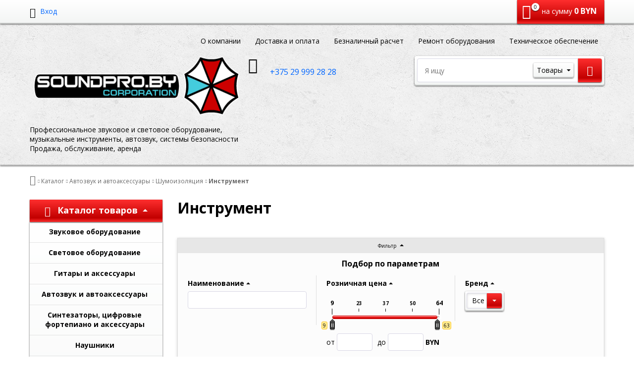

--- FILE ---
content_type: text/html; charset=UTF-8
request_url: https://soundpro.by/catalog/avtozvuk_new/shumoizolyatsiya/instrument/
body_size: 41605
content:
<!DOCTYPE html>
<html lang="ru">
<head>

<meta name="yandex-verification" content="6d15bbfa21a1aae7" />

	<meta name="viewport" content="width=device-width, initial-scale=1.0">
	<title> Инструмент купить в Гомеле</title>
		<!-- fonts -->
	
	<!-- styles -->
	
	<script type="text/javascript" data-skip-moving="true" src="/bitrix/templates/romza_bitronic2_2.20.1/fonts/svg.js"></script>

	<!-- Respond.js - IE8 support of media queries -->
	<!-- WARNING: Respond.js doesn't work if you view the page via file:// -->
	<!-- selectivizr - IE8- support for css3 classes like :checked -->
	<!--[if lt IE 9]>
		    	    <![endif]-->
	
		<script type="text/javascript" data-skip-moving="true">
				serverSettings = {'themeDemo':'red-skew','customTheme':'Y','themeButton':'white','themeMainColor':'#f20307','headerVersion':'v1','headerFix':'none','containerWidth':'full_width','catalogPlacement':'side','limitSliders':false,'filterPlacement':'top','menuVisibleItems':'5','footmenuVisibleItems':'7','catalogDarken':'yes','colorBody':'#ffffff','colorHeader':'url(/bitrix/images/yenisite.bitronic2/patterns/concrete_seamless.png)','colorFooter':'#303138','colorFooterFont':'#999aa3','wowEffect':'N','mobilePhoneAction':'calling','sitenavType':'all','btnToTop':'right','bigSliderWidth':'narrow','bsHeight':'30.85%','bsMediaAnim':'slideRightBig','bsMediaHAlign':'left','bsMediaLimitsBottom':'0%','bsMediaLimitsLeft':'51%','bsMediaLimitsRight':'2%','bsMediaLimitsTop':'0%','bsMediaVAlign':'center','bsTextAnim':'slideLeftBig','bsTextHAlign':'right','bsTextLimitsBottom':'0%','bsTextLimitsLeft':'2%','bsTextLimitsRight':'51%','bsTextLimitsTop':'0%','bsTextTextAlign':'left','bsTextVAlign':'center','productHoverEffect':'border-n-shadow','storeAmountType':'graph','menuHitsPosition':'BOTTOM','brandsExtended':'N','hideNotAvailable':'N','hideZeroPrice':'N','hideEmptyImg':'N','imgForFirstLvlMenu':'Y','imgForSecondLvlMenu':'Y','imgForThirdLvlMenu':'Y','sbMode':'full','sbFullDefault':'open','categoriesView':'list','brandsCloud':'N','hiddenOption':'N','categoriesWithImg':'N','categoriesWithSub':'N','detailInfoMode':'full','detailGalleryDescription':'bottom','detailGalleryType':'modal','detailTextDefault':'close','detailInfoFullExpanded':'Y','socialsType':'hidden','productAvailability':'status','viewTabsOfCharsAndDesc':'different','skuView':'Y','paginationType':'inf-button','filterType':'auto','catalogViewDefault':'blocks','catalogSubsectionView':'text','catalogTextDefault':'close','menuOpenedInCatalog':'close','skuViewSection':'Y','hideAllHrefs':'Y','orderSbannertwo':'0','orderShurry':'1','orderScoolslider':'2','orderSbannerone':'3','orderScategories':'4','orderSspecialblocks':'5','orderSadvantage':'6','orderSfeedback':'7','orderSpromobanners':'8','orderScontentnews':'9','orderScontentabout':'10','orderScontentbrands':'11','orderScontentnetwork':'12','orderSprinfdescription':'0','orderSprinfcharacteristics':'1','orderSprinfcomments':'2','orderSprinfvideos':'3','orderSprinfdocumentation':'4','orderSprinfavailability':'5','orderSprinfreview':'6','orderSprmodifications':'0','orderSprcollection':'1','orderSprbannerone':'2','orderSprsimilarview':'3','orderSprsimilar':'4','orderSprsimilarproducts':'5','orderSprbannertwo':'6','orderSprviewedproducts':'7','orderSprgiftproducts':'8','orderSprrecommended':'10','orderSprbannerthird':'9','topLinePosition':'not-fixed','addbasketType':'buzz','basketPopupSlider':'viewed','preset':'easy','currencySwitcher':'N','currencySwitcherMobile':'N','blockMainMenuElem':'Y','blockMainMenuElemMobile':'N','menuShowIcons':'N','menuShowIconsMobile':'N','quickView':'N','quickViewMobile':'N','quickViewChars':'N','quickViewCharsMobile':'N','backnavEnabled':'N','backnavEnabledMobile':'N','showDiscountPercent':'Y','showDiscountPercentMobile':'Y','stores':'disabled','storesMobile':'disabled','showStock':true,'showStockMobile':'Y','blockShowStars':'N','blockShowStarsMobile':'N','blockShowGeoip':'N','blockShowGeoipMobile':'N','blockShowCompare':'N','blockShowCompareMobile':'N','blockShowFavorite':'N','blockShowFavoriteMobile':'N','blockShowViwed':'N','blockShowViwedMobile':'N','blockShowOneclick':'N','blockShowOneclickMobile':'N','blockShowArticle':'N','blockShowArticleMobile':'N','blockShowCommentCount':'N','blockShowCommentCountMobile':'N','blockShowSortBlock':'Y','blockShowSortBlockMobile':'Y','blockShowGalleryThumb':'Y','blockShowGalleryThumbMobile':'N','blockShowAdBanners':'N','blockShowAdBannersMobile':'N','blockWorktime':'N','blockWorktimeMobile':'N','blockSearchCategory':'Y','blockSearchCategoryMobile':'Y','blockMenuCount':'N','blockMenuCountMobile':'N','blockBuyButton':'Y','blockBuyButtonMobile':'N','blockQuantity':'Y','blockQuantityMobile':'Y','blockHomeMainSlider':'Y','blockHomeMainSliderMobile':'N','blockHomeRubric':'N','blockHomeRubricMobile':'N','blockHomeCoolSlider':'N','blockHomeCoolSliderMobile':'N','coolSliderShowNames':'N','coolSliderShowNamesMobile':'N','coolsliderShowStickers':'N','coolsliderShowStickersMobile':'N','blockHomeSpecials':'N','blockHomeSpecialsMobile':'N','blockHomeSpecialsIcons':'N','blockHomeSpecialsIconsMobile':'N','blockHomeSpecialsCount':'N','blockHomeSpecialsCountMobile':'N','blockHomeOurAdv':'N','blockHomeOurAdvMobile':'N','blockHomeFeedback':'N','blockHomeFeedbackMobile':'N','catchbuyColorHeading':'N','catchbuyColorHeadingMobile':'N','blockHomeCatchbuy':'N','blockHomeCatchbuyMobile':'N','blockHomeNews':'N','blockHomeNewsMobile':'N','blockHomeActions':'N','blockHomeActionsMobile':'N','blockHomeReviews':'N','blockHomeReviewsMobile':'N','blockHomeVoting':'N','blockHomeVotingMobile':'N','blockHomeBrands':'N','blockHomeBrandsMobile':'N','blockHomeVk':'N','blockHomeVkMobile':'N','blockHomeOk':'N','blockHomeOkMobile':'N','blockHomeFb':'N','blockHomeFbMobile':'N','blockHomeTw':'N','blockHomeTwMobile':'N','blockHomeFlmp':'N','blockHomeFlmpMobile':'N','blockHomeInst':'N','blockHomeInstMobile':'N','blockDetailAddtoorder':'N','blockDetailAddtoorderMobile':'N','blockDetailSimilar':'N','blockDetailSimilarMobile':'N','blockDetailSimilarView':'N','blockDetailSimilarViewMobile':'N','blockDetailSimilarPrice':'N','blockDetailSimilarPriceMobile':'N','blockDetailRecommended':'N','blockDetailRecommendedMobile':'N','blockDetailViewed':'N','blockDetailViewedMobile':'N','blockDetailDelivery':'N','blockDetailDeliveryMobile':'N','blockDetailGiftProducts':'N','blockDetailGiftProductsMobile':'N','blockDetailGiftMainProducts':'N','blockDetailGiftMainProductsMobile':'N','detailCatchbuySlider':'N','detailCatchbuySliderMobile':'N','blockDetailPrint':'Y','blockDetailPrintMobile':'Y','blockDetailPriceUpdated':'Y','blockDetailPriceUpdatedMobile':'Y','blockDetailReview':'N','blockDetailReviewMobile':'N','blockDetailShortInfoUnderImage':'N','blockDetailShortInfoUnderImageMobile':'N','blockDetailFeedback':'N','blockDetailFeedbackMobile':'N','blockDetailSocials':'N','blockDetailSocialsMobile':'N','blockDetailGamification':'N','blockDetailGamificationMobile':'N','blockDetailBrand':'N','blockDetailBrandMobile':'N','blockDetailItemReviews':'N','blockDetailItemReviewsMobile':'N','blockDetailItemComplects':'N','blockDetailItemComplectsMobile':'N','catalogCatchbuySlider':'N','catalogCatchbuySliderMobile':'N','blockListViewBlock':'Y','blockListViewBlockMobile':'N','blockListViewList':'N','blockListViewListMobile':'N','blockListViewTable':'N','blockListViewTableMobile':'N','blockListSubSections':'Y','blockListSubSectionsMobile':'Y','blockListSectionDesc':'N','blockListSectionDescMobile':'N','blockListHits':'N','blockListHitsMobile':'N','tableUnitsCol':'disabled','tableUnitsColMobile':'disabled','useLvlFirst':'Y','useLvlFirstMobile':'N','useReviews':'Y','useReviewsMobile':'Y','blockBasketGiftProducts':'N','blockBasketGiftProductsMobile':'N','blockSearchViewed':'N','blockSearchViewedMobile':'N','blockSearchBestseller':'N','blockSearchBestsellerMobile':'N','blockSearchRecommend':'N','blockSearchRecommendMobile':'N','blockViewed':'N','blockViewedMobile':'N','blockBestseller':'N','blockBestsellerMobile':'N','blockRecommend':'N','blockRecommendMobile':'N','captchaRegistration':'Y','captchaCallme':'Y','captchaWhenInStock':'Y','captchaWhenPriceDrops':'Y','captchaCryForPrice':'Y','feedbackForItemOnDetail':'Y','captchaQuickBuy':'Y','captchaFeedback':'Y','captchaLink':'','googleCaptchaLink':'','headerMode':'v1','menuCatalog':'side','workArea':'full_width','proVbcBonus':false,'colorTheme':'red-skew','photoViewType':'modal','productInfoMode':'full','productInfoModeDefExpanded':true,'stylingType':'skew','sassWorkerUrl':'/bitrix/templates/romza_bitronic2_2.20.1/js/3rd-party-libs/sass.js_0.9.11/sass.worker.js','isFrontend':false};
		SITE_DIR = '/';
		SITE_ID = 's1';
		SITE_TEMPLATE_PATH = '/bitrix/templates/romza_bitronic2_2.20.1';
		COOKIE_PREFIX = 'BITRIX_SM';
	</script>

	<meta http-equiv="Content-Type" content="text/html; charset=UTF-8" />
<meta name="robots" content="index, follow" />
<meta name="keywords" content="звуковое, световое, оборудование, профессиональное" />
<meta name="description" content=" Инструмент купить в Гомеле. Бюджетный звук в авто в интернет-магазине. Аксессуары для автомобиля по низкой цене. Гарантия. Доставка по Беларуси" />
<script type="text/javascript" data-skip-moving="true">(function(w, d, n) {var cl = "bx-core";var ht = d.documentElement;var htc = ht ? ht.className : undefined;if (htc === undefined || htc.indexOf(cl) !== -1){return;}var ua = n.userAgent;if (/(iPad;)|(iPhone;)/i.test(ua)){cl += " bx-ios";}else if (/Android/i.test(ua)){cl += " bx-android";}cl += (/(ipad|iphone|android|mobile|touch)/i.test(ua) ? " bx-touch" : " bx-no-touch");cl += w.devicePixelRatio && w.devicePixelRatio >= 2? " bx-retina": " bx-no-retina";var ieVersion = -1;if (/AppleWebKit/.test(ua)){cl += " bx-chrome";}else if ((ieVersion = getIeVersion()) > 0){cl += " bx-ie bx-ie" + ieVersion;if (ieVersion > 7 && ieVersion < 10 && !isDoctype()){cl += " bx-quirks";}}else if (/Opera/.test(ua)){cl += " bx-opera";}else if (/Gecko/.test(ua)){cl += " bx-firefox";}if (/Macintosh/i.test(ua)){cl += " bx-mac";}ht.className = htc ? htc + " " + cl : cl;function isDoctype(){if (d.compatMode){return d.compatMode == "CSS1Compat";}return d.documentElement && d.documentElement.clientHeight;}function getIeVersion(){if (/Opera/i.test(ua) || /Webkit/i.test(ua) || /Firefox/i.test(ua) || /Chrome/i.test(ua)){return -1;}var rv = -1;if (!!(w.MSStream) && !(w.ActiveXObject) && ("ActiveXObject" in w)){rv = 11;}else if (!!d.documentMode && d.documentMode >= 10){rv = 10;}else if (!!d.documentMode && d.documentMode >= 9){rv = 9;}else if (d.attachEvent && !/Opera/.test(ua)){rv = 8;}if (rv == -1 || rv == 8){var re;if (n.appName == "Microsoft Internet Explorer"){re = new RegExp("MSIE ([0-9]+[\.0-9]*)");if (re.exec(ua) != null){rv = parseFloat(RegExp.$1);}}else if (n.appName == "Netscape"){rv = 11;re = new RegExp("Trident/.*rv:([0-9]+[\.0-9]*)");if (re.exec(ua) != null){rv = parseFloat(RegExp.$1);}}}return rv;}})(window, document, navigator);</script>


<link href="/bitrix/js/socialservices/css/ss.min.css?15912531604686" type="text/css"  rel="stylesheet" />
<link href="/bitrix/js/ui/fonts/opensans/ui.font.opensans.min.css?16589138862320" type="text/css"  rel="stylesheet" />
<link href="/bitrix/js/main/popup/dist/main.popup.bundle.min.css?165822795824774" type="text/css"  rel="stylesheet" />
<link href="/bitrix/cache/css/s1/romza_bitronic2_2.20.1/template_a90ad5a3b57e0460ec8ae873e4ed9de9/template_a90ad5a3b57e0460ec8ae873e4ed9de9_v1.css?1683731235636466" type="text/css"  data-template-style="true" rel="stylesheet" />
<link href="/bitrix/panel/main/popup.min.css?162748611021121" type="text/css"  data-template-style="true"  rel="stylesheet" />







<!-- Begin Talk-Me {literal} -->

<!-- {/literal} End Talk-Me -->
        
        
<link href="//fonts.googleapis.com/css?family=Open+Sans:400italic,700italic,400,700&amp;subset=cyrillic-ext,latin" rel="stylesheet" type="text/css">
<link rel="stylesheet" href="/bitrix/templates/romza_bitronic2_2.20.1/css/themes/theme_red-skew.css" id="current-theme" data-path="/bitrix/templates/romza_bitronic2_2.20.1/css/themes/"/>
<style>img[src*="captcha.php"] {cursor: pointer;}</style>
<!-- Google tag (gtag.js) -->



<!-- Event snippet for Покупка conversion page -->



<!-- Yandex.Metrika counter -->

<noscript><div><img src="https://mc.yandex.ru/watch/51898568" style="position:absolute; left:-9999px;" alt="" /></div></noscript>
<!-- /Yandex.Metrika counter -->
				


	<meta name="theme-color" content="#f20307">
</head>


<body
			class="more_bold custom-theme"
		data-styling-type="skew"
	data-top-line-position="not-fixed"
	
	data-additional-prices-enabled=""
	data-catalog-placement="side"
	data-container-width="full_width" style="background: #ffffff;"	data-filter-placement="top"
	data-limit-sliders="false"
	data-table-units-col="disabled"
	data-stores="disabled"
	data-show-stock="true"
	data-theme-button="white"
	>
	<!--'start_frame_cache_rz_dynamic_full_mode_meta'--><!--'end_frame_cache_rz_dynamic_full_mode_meta'-->		

	<!-- SVG sprite include -->
	<div class="svg-placeholder"
	  style="border: 0; clip: rect(0 0 0 0); height: 1px;
	    margin: -1px; overflow: hidden; padding: 0;
	    position: absolute; width: 1px;"></div>
	<script data-skip-moving="true">
	  document.querySelector('.svg-placeholder').innerHTML = SVG_SPRITE;
	</script> 
	<!-- end SVG sprite include -->
	
	<div class="bitrix-admin-panel">
		<div class="b_panel"></div>
	</div>
	
	<button class="btn-main to-top">
		<i class="flaticon-key22"></i>
		<span class="text">Наверх</span>
	</button>

	<div class="big-wrap" itemscope itemtype="http://schema.org/Store">			<link itemprop="url" href="https://soundpro.by" />
		<meta itemprop="name" content="SOUNDPRO.BY" />
		
	<div class="top-line">
		<div class="container">
			<div class="top-line-content clearfix">
				<!--'start_frame_cache_rbpIY8'--><!--'end_frame_cache_rbpIY8'-->
				<div class="top-line-item account-authorized" id="bxdinamic_bitronic2_auth_authorized"><!--'start_frame_cache_bxdinamic_bitronic2_auth_authorized'--><!--'end_frame_cache_bxdinamic_bitronic2_auth_authorized'--></div>
<div class="top-line-item account-not-authorized with-icon" data-tooltip title="Вход" data-placement="top" id="bxdinamic_bitronic2_auth_not_authorized"><!--'start_frame_cache_bxdinamic_bitronic2_auth_not_authorized'-->	<span class="avatar" data-popup="^.account-not-authorized>.content"><i class="flaticon-user12"></i></span>
	<span class="content">
		<a href="/catalog/avtozvuk_new/shumoizolyatsiya/instrument/?SECTION_CODE=avtozvuk_new%2Fshumoizolyatsiya%2Finstrument" class="pseudolink" data-toggle="modal" data-target="#modal_login">
			<span class="text">Вход</span>
		</a>
	</span>
<!--'end_frame_cache_bxdinamic_bitronic2_auth_not_authorized'--></div>


							
<div class="top-line-item basket" id="basket">
	<a id="bxdinamic_bitronic2_basket_string" href="/personal/cart/" class="btn-main btn-basket rz-no-pointer" data-popup="#popup_basket">
		<!--'start_frame_cache_bxdinamic_bitronic2_basket_string'-->			<i class="flaticon-shopping109">
				<span class="basket-items-number-sticker">0</span>
			</i>
			<span class="text-content">
				<span class="basket-simple-text hidden-xs">на сумму</span>
				<strong class="basket-total-price hidden-xs"><span class="value">0</span> BYN</strong>
			</span>
		<!--'end_frame_cache_bxdinamic_bitronic2_basket_string'-->	</a>
	<div class="top-line-popup popup_basket" id="popup_basket" data-darken >
		<button class="btn-close" data-popup="#popup_basket">
			<span class="btn-text">Закрыть</span>
			<i class="flaticon-close47"></i>
		</button>
		<div class="popup-header">
			<div id="bxdinamic_bitronic2_basket_header" class="header-text">
				<!--'start_frame_cache_bxdinamic_bitronic2_basket_header'-->				<pre class="cache_time_debug">01:36:48 - 27.01.2026</pre>				<div class="basket-content">
					<div class="text">Вы выбрали 0 позиций на сумму</div>
					<span class="total-price"><span class="value">0</span> BYN</span>
				</div>
				<!--'end_frame_cache_bxdinamic_bitronic2_basket_header'-->							</div>
					</div>
		<div class="table-wrap basket-small">
			<div class="scroller scroller_v">
				<div class="basket-content">
					<!--'start_frame_cache_FKauiI'-->					<table class="items-table">
											</table>
					
					<!--'end_frame_cache_FKauiI'-->				</div>
								<div class="scroller__track scroller__track_v">
					<div class="scroller__bar scroller__bar_v"></div>
				</div>
			</div>
		</div>
		<div class="popup-footer">
			<span id="bxdinamic_bitronic2_basket_footer" class="total">
				<!--'start_frame_cache_bxdinamic_bitronic2_basket_footer'-->				<span class="text">Итого: </span>
				<span class="price" data-total-price="0"><span class="value">0</span> BYN</span>
								<!--'end_frame_cache_bxdinamic_bitronic2_basket_footer'-->			</span>
			<button class="btn-delete pseudolink with-icon">
				<i class="flaticon-trash29"></i>
				<span class="btn-text">Удалить все<span class="hidden-xs"> из корзины</span></span>
			</button>
			<div class="small-basket-buy-wrap">
				<a href="/personal/cart/" class="btn-main"><span class="text">Оформить заказ</span></a>
							</div>
		</div>
	</div><!-- /.top-line-popup.popup_basket#popup_basket -->
</div>			</div><!-- /top-line-content -->
			
			<div id="currency-switch" class="currency-switch" data-popup=">.currency-list" data-currency-switch-enabled="true">
<!--'start_frame_cache_currency-switch'--><pre class="cache_time_debug">01:36:48 - 27.01.2026</pre><!--'end_frame_cache_currency-switch'-->			</div>
					</div><!-- container -->
	</div><!-- top-line -->
	<header class="page-header" data-header-version="v1" style="background: url(/bitrix/images/yenisite.bitronic2/patterns/concrete_seamless.png)">		<div class="container">
			<div class="header-main-content clearfix">
				<button type="button" class="btn-sitenav-toggle">
					<i class="flaticon-menu6"></i>
				</button>
				<nav class="sitenav horizontal" id="sitenav">
					<ul class="sitenav-menu">
					<li class="sitenav-menu-item ">
			<a href="/about/" class="">
				<span class="text">О компании</span>
				<i class="icon-arrow down flaticon-arrow486"></i>
				<i class="icon-arrow up flaticon-arrow492"></i>
			</a>
					</li>
					<li class="sitenav-menu-item ">
			<a href="/delivery/" class="">
				<span class="text">Доставка и оплата</span>
				<i class="icon-arrow down flaticon-arrow486"></i>
				<i class="icon-arrow up flaticon-arrow492"></i>
			</a>
					</li>
					<li class="sitenav-menu-item ">
			<a href="/beznal-raschet" class="">
				<span class="text">Безналичный расчет</span>
				<i class="icon-arrow down flaticon-arrow486"></i>
				<i class="icon-arrow up flaticon-arrow492"></i>
			</a>
					</li>
					<li class="sitenav-menu-item ">
			<a href="/remont-obordovaniya" class="">
				<span class="text">Ремонт оборудования</span>
				<i class="icon-arrow down flaticon-arrow486"></i>
				<i class="icon-arrow up flaticon-arrow492"></i>
			</a>
					</li>
					<li class="sitenav-menu-item ">
			<a href="/prokat-oborudovaniya" class="">
				<span class="text">Техническое обеспечение</span>
				<i class="icon-arrow down flaticon-arrow486"></i>
				<i class="icon-arrow up flaticon-arrow492"></i>
			</a>
					</li>
	</ul>				</nav><!-- sitenav.horizontal -->
				<a href="/" class="brand">
					<div class="brand-logo" itemprop="logo">
						</div><!-- logo-img
					--><div class="brand-name"><img width="430px" alt="soundpro zont logo mini.png" src="/upload/medialibrary/1a5/1a5060e5c9ee2e8448ded469a8c7111a.png" height="130px" title="soundpro zont logo mini.png"><br></div>
					<div class="brand-desc" itemprop="description">
						<br>
 Профессиональное звуковое и световое оборудование, <br>
музыкальные инструменты, автозвук, системы безопасности<br>
Продажа, обслуживание, аренда					</div><!-- logo-text -->
				</a><!-- logo -->
				<div class="city-and-time" id="city-and-time">
					<!-- do not delete
					--><!--
					do not delete
					--><div class="header-contacts">
						<i id="switch-contacts" class="flaticon-phone12 phone" data-popup="^.header-contacts>.contacts-content"></i>

						<div class="contacts-content"
							 style="background: #fff url(/bitrix/images/yenisite.bitronic2/patterns/concrete_seamless.png)">							<div class="phones" itemprop="telephone">
								<i class="flaticon-phone12 phone"></i>
								<br>
 <a href="tel:+375299992828" class="phone-link"><span style="font-size: 14pt;"> </span><span style="font-size: 12pt;"> </span><span style="font-size: 12pt;">&nbsp; &nbsp; &nbsp; &nbsp; &nbsp; </span><span style="font-size: 12pt;">+375 29 999 28 28</span></a><br>							</div>
							<span class="free-call-text">
															</span>

							<div class="email-wrap">
								<span class="link-text"><a href="mailto:info@soundpro.by class="contacts-email with-icon">info@soundpro.by</a></span>							</div>

							<div class="address-wrap">
									<a href="javascript:;" class="address pseudolink with-icon" data-toggle="modal" data-target="#modal_address-on-map" itemprop="address" itemscope itemtype="http://schema.org/PostalAddress">
		<i class="flaticon-location4"></i>
				<span class="link-text"><span itemprop="addressLocality">Республика Беларусь г.Гомель, проспект Речицкий 135 Г</span><span
				itemprop="streetAddress"></span></span>
	</a>
							</div>
							
							<div class="modal-form">
															</div>
						</div>	
					</div><!-- header-contacts -->
				</div><!-- city-and-time -->
				
				<form action="/catalog/" method="get" id="search" class="search-wrap silver-normal category_0" >
	<!--'start_frame_cache_XdqEv1'--><pre class="cache_time_debug">01:36:48 - 27.01.2026</pre><!--'end_frame_cache_XdqEv1'-->		<input type="text" class="textinput" id="search-field" name="q" value="" autocomplete="off" placeholder="Я ищу">
	<span class="search-controls">
		<i class="search-clear flaticon-close47" data-tooltip title="Очистить поиск"></i>
				<select name="where" id="search-area" class="search-area select-main">
						<option value="iblock_1c_catalog" data-category="0">Товары</option>
						<option value="no" data-category="1"></option>
						<option value="ALL" data-category="all">Везде</option>
		</select>
				<button class="btn-main btn-search" name="s" type="submit" value="">
			<i class="flaticon-search50"></i>
		</button>
	</span>
	<div class="popup_ajax-search" id="popup_ajax-search">
	</div>
</form><!-- search-wrap -->


			</div><!-- header-main-content.clearfix -->
		</div><!-- /container -->
		<div class="catalog-at-top" id="catalog-at-top">
					</div>
	</header><!-- page-header v1/v2/v3/v4 -->
	
		<div class="container bcrumbs-container">
		<nav class="breadcrumbs" data-backnav-enabled="false">
						<div class="breadcrumbs-content"><ul class="b-list" itemscope itemtype="http://schema.org/BreadcrumbList"><li itemprop="itemListElement" itemscope itemtype="http://schema.org/ListItem"><a href="/"><i class="flaticon-home1"></i><meta itemprop="name" content="soundpro.by" /></a><i class="separator flaticon-right20"></i> <meta itemprop="position" content="1" /></li> <li itemprop="itemListElement" itemscope itemtype="http://schema.org/ListItem"><a itemprop="item" href="/catalog/" title="Каталог"><span itemprop="name">Каталог</span><i class="flaticon-arrow486 arrow arrow-down"></i></a><i class="separator flaticon-right20"></i><meta itemprop="position" content="2" /></li> <li itemprop="itemListElement" itemscope itemtype="http://schema.org/ListItem"><a itemprop="item" href="/catalog/avtozvuk_new/" title="Автозвук и автоаксессуары"><span itemprop="name">Автозвук и автоаксессуары</span><i class="flaticon-arrow486 arrow arrow-down"></i></a><i class="separator flaticon-right20"></i><meta itemprop="position" content="3" /></li> <li itemprop="itemListElement" itemscope itemtype="http://schema.org/ListItem"><a itemprop="item" href="/catalog/avtozvuk_new/shumoizolyatsiya/" title="Шумоизоляция"><span itemprop="name">Шумоизоляция</span><i class="flaticon-arrow486 arrow arrow-down"></i></a><i class="separator flaticon-right20"></i><meta itemprop="position" content="4" /></li> <li><span>Инструмент</span></li></ul></div>		</nav>
	</div>
	<main class="container catalog-page" id="catalog-page" data-page="catalog-page">
	<div class="row">
		<aside class="catalog-aside col-sm-12 col-md-3 col-xxl-2" id="catalog-aside">
			<div id="catalog-at-side" class="catalog-at-side minified">
									<div id="bx_incl_area_15_1_1_1"></div>
	
	
<nav class="catalog-menu mainmenu" id="mainmenu" data-menu-hits-pos="bottom"	 data-menu-hits-enabled=true>
<!--'start_frame_cache_XEVOpk'--><pre class="cache_time_debug">01:36:48 - 27.01.2026</pre><!--'end_frame_cache_XEVOpk'-->	<div class="container">
		<div class="btn-catalog-wrap" id="btn-catalog-wrap">
			<button type="button" class="btn-catalog catalog-show" id="catalog-show">
				<span class="content">
					<span class="text">Еще товары</span>
					<span class="bullets">
						<span class="bullet">&bullet;</span>
						<span class="bullet">&bullet;</span>
						<span class="bullet">&bullet;</span>
					</span>	
				</span>
			</button>
			<button type="button" class="btn-catalog catalog-hide" id="catalog-hide">
				<span class="text content">Скрыть</span>
			</button>

			<button type="button" class="btn-catalog catalog-switch" id="catalog-switch">
				<i class="flaticon-menu6"></i>
				<span class="text">Каталог товаров</span>
			</button>
		</div>

		<div class="catalog-menu-lvl0 main">
											<div class="catalog-menu-lvl0-item no-numbers">
					<a href="/catalog/zvukovoe-oborudovanie/" class="menu-lvl0-link">
						<span class="category-name">Звуковое оборудование</span>
					</a>										<div class="submenu-wrap">
												<div class="catalog-menu-lvl1-content">
														<div class="catalog-menu-lvl1">
								<div class="menu-lvl1-header">
									<a href="/catalog/zvukovoe-oborudovanie/akusticheskie-sistemy/" class="menu-lvl1-additional-link">
										<i class="flaticon-right10"></i>
									</a>
									<a href="/catalog/zvukovoe-oborudovanie/akusticheskie-sistemy/" class="menu-lvl1-link "><span class="text">Акустические системы</span></a>
								</div>
																<ul>
																		<li>
										<a href="/catalog/zvukovoe-oborudovanie/akusticheskie-sistemy/aktivnye-597/" class="link "><span class="text">Активные акустические системы</span></a>
									</li>
																		<li>
										<a href="/catalog/zvukovoe-oborudovanie/akusticheskie-sistemy/passivnye_akusticheskie_sistemy/" class="link "><span class="text">Пассивные акустические системы</span></a>
									</li>
																		<li>
										<a href="/catalog/zvukovoe-oborudovanie/akusticheskie-sistemy/sabvufery-598/" class="link "><span class="text">Сабвуферы</span></a>
									</li>
																		<li>
										<a href="/catalog/zvukovoe-oborudovanie/akusticheskie-sistemy/studiynye-monitory-984/" class="link "><span class="text">Студийные мониторы</span></a>
									</li>
																		<li>
										<a href="/catalog/zvukovoe-oborudovanie/akusticheskie-sistemy/megafony/" class="link "><span class="text">Мегафоны</span></a>
									</li>
																		<li>
										<a href="/catalog/zvukovoe-oborudovanie/akusticheskie-sistemy/komplekty_akusticheskikh_sistem/" class="link "><span class="text">Комплекты акустических систем</span></a>
									</li>
																		<li>
										<a href="/catalog/zvukovoe-oborudovanie/akusticheskie-sistemy/lineynyy_massiv/" class="link "><span class="text">Линейный массив</span></a>
									</li>
																	</ul>
															</div>							<div class="catalog-menu-lvl1">
								<div class="menu-lvl1-header">
									<a href="/catalog/zvukovoe-oborudovanie/mikrofony/" class="menu-lvl1-additional-link">
										<i class="flaticon-right10"></i>
									</a>
									<a href="/catalog/zvukovoe-oborudovanie/mikrofony/" class="menu-lvl1-link "><span class="text">Микрофоны</span></a>
								</div>
																<ul>
																		<li>
										<a href="/catalog/zvukovoe-oborudovanie/mikrofony/vokalnye-577/" class="link "><span class="text">Проводные вокальные</span></a>
									</li>
																		<li>
										<a href="/catalog/zvukovoe-oborudovanie/mikrofony/besprovodnye-579/" class="link "><span class="text">Беспроводные</span></a>
									</li>
																		<li>
										<a href="/catalog/zvukovoe-oborudovanie/mikrofony/studiynye_mikrofony/" class="link "><span class="text">Студийные микрофоны</span></a>
									</li>
																		<li>
										<a href="/catalog/zvukovoe-oborudovanie/mikrofony/usb-1582/" class="link "><span class="text">USB микрофоны</span></a>
									</li>
																		<li>
										<a href="/catalog/zvukovoe-oborudovanie/mikrofony/konferents-580/" class="link "><span class="text">Конференц</span></a>
									</li>
																		<li>
										<a href="/catalog/zvukovoe-oborudovanie/mikrofony/aksessuary-726/" class="link "><span class="text">Аксессуары для микрофонов</span></a>
									</li>
																		<li>
										<a href="/catalog/zvukovoe-oborudovanie/mikrofony/dlya_videosemki/" class="link "><span class="text">Для видеосъемки</span></a>
									</li>
																		<li>
										<a href="/catalog/zvukovoe-oborudovanie/mikrofony/zvukopogloshchayushchie_ekrany/" class="link "><span class="text">Звукопоглощающие экраны</span></a>
									</li>
																		<li>
										<a href="/catalog/zvukovoe-oborudovanie/mikrofony/instrumentalnye/" class="link "><span class="text">Инструментальные</span></a>
									</li>
																		<li>
										<a href="/catalog/zvukovoe-oborudovanie/mikrofony/petlichnye/" class="link "><span class="text">Петличные</span></a>
									</li>
																		<li>
										<a href="/catalog/zvukovoe-oborudovanie/mikrofony/predusiliteli_mikrofonnye/" class="link "><span class="text">Предусилители микрофонные</span></a>
									</li>
																		<li>
										<a href="/catalog/zvukovoe-oborudovanie/mikrofony/reporterskie/" class="link "><span class="text">Репортерские</span></a>
									</li>
																	</ul>
															</div>							<div class="catalog-menu-lvl1">
								<div class="menu-lvl1-header">
									<a href="/catalog/zvukovoe-oborudovanie/mikshernye-pulty/" class="menu-lvl1-additional-link">
										<i class="flaticon-right10"></i>
									</a>
									<a href="/catalog/zvukovoe-oborudovanie/mikshernye-pulty/" class="menu-lvl1-link "><span class="text">Микшерные пульты</span></a>
								</div>
																<ul>
																		<li>
										<a href="/catalog/zvukovoe-oborudovanie/mikshernye-pulty/mikshernye_pulty_passivnye/" class="link "><span class="text">Микшерные пульты пассивные</span></a>
									</li>
																		<li>
										<a href="/catalog/zvukovoe-oborudovanie/mikshernye-pulty/mikshernye-pulty-aktivnye-99/" class="link "><span class="text">Микшерные пульты активные</span></a>
									</li>
																		<li>
										<a href="/catalog/zvukovoe-oborudovanie/mikshernye-pulty/mikshernye_pulty_tsifrovye/" class="link "><span class="text">Микшерные пульты цифровые</span></a>
									</li>
																		<li>
										<a href="/catalog/zvukovoe-oborudovanie/mikshernye-pulty/aksessuary_dlya_mikshernykh_pultov/" class="link "><span class="text">Аксессуары для микшерных пультов</span></a>
									</li>
																	</ul>
															</div>							<div class="catalog-menu-lvl1">
								<div class="menu-lvl1-header">
									<a href="/catalog/zvukovoe-oborudovanie/usiliteli/" class="menu-lvl1-additional-link">
										<i class="flaticon-right10"></i>
									</a>
									<a href="/catalog/zvukovoe-oborudovanie/usiliteli/" class="menu-lvl1-link "><span class="text">Усилители</span></a>
								</div>
															</div>							<div class="catalog-menu-lvl1">
								<div class="menu-lvl1-header">
									<a href="/catalog/zvukovoe-oborudovanie/dinamiki-3/" class="menu-lvl1-additional-link">
										<i class="flaticon-right10"></i>
									</a>
									<a href="/catalog/zvukovoe-oborudovanie/dinamiki-3/" class="menu-lvl1-link "><span class="text">Динамики</span></a>
								</div>
																<ul>
																		<li>
										<a href="/catalog/zvukovoe-oborudovanie/dinamiki-3/vysokochastotnye-540/" class="link "><span class="text">Высокочастотные</span></a>
									</li>
																		<li>
										<a href="/catalog/zvukovoe-oborudovanie/dinamiki-3/srednechastotnye-bassovye-541/" class="link "><span class="text">Среднечастотные,бассовые</span></a>
									</li>
																	</ul>
															</div>							<div class="catalog-menu-lvl1">
								<div class="menu-lvl1-header">
									<a href="/catalog/zvukovoe-oborudovanie/zvukovye-interfeysy-karty-di-boksy/" class="menu-lvl1-additional-link">
										<i class="flaticon-right10"></i>
									</a>
									<a href="/catalog/zvukovoe-oborudovanie/zvukovye-interfeysy-karty-di-boksy/" class="menu-lvl1-link "><span class="text">Звуковые интерфейсы, карты, ди-боксы</span></a>
								</div>
																<ul>
																		<li>
										<a href="/catalog/zvukovoe-oborudovanie/zvukovye-interfeysy-karty-di-boksy/firewire_karty/" class="link "><span class="text">Firewire карты</span></a>
									</li>
																		<li>
										<a href="/catalog/zvukovoe-oborudovanie/zvukovye-interfeysy-karty-di-boksy/usb_karty/" class="link "><span class="text">USB карты</span></a>
									</li>
																		<li>
										<a href="/catalog/zvukovoe-oborudovanie/zvukovye-interfeysy-karty-di-boksy/di-boksy-di-box-1598/" class="link "><span class="text">Ди-боксы DI-BOX</span></a>
									</li>
																	</ul>
															</div>							<div class="catalog-menu-lvl1">
								<div class="menu-lvl1-header">
									<a href="/catalog/zvukovoe-oborudovanie/obrabotka/" class="menu-lvl1-additional-link">
										<i class="flaticon-right10"></i>
									</a>
									<a href="/catalog/zvukovoe-oborudovanie/obrabotka/" class="menu-lvl1-link "><span class="text">Обработка</span></a>
								</div>
															</div>						</div>
						<div class="scroll-slider-wrap" id="menu_hits_4"></div>					</div>
									</div>
											<div class="catalog-menu-lvl0-item no-numbers">
					<a href="/catalog/svetovoe-oborudovanie/" class="menu-lvl0-link">
						<span class="category-name">Световое оборудование</span>
					</a>										<div class="submenu-wrap">
												<div class="catalog-menu-lvl1-content">
														<div class="catalog-menu-lvl1">
								<div class="menu-lvl1-header">
									<a href="/catalog/svetovoe-oborudovanie/dinamicheskie-pribory/" class="menu-lvl1-additional-link">
										<i class="flaticon-right10"></i>
									</a>
									<a href="/catalog/svetovoe-oborudovanie/dinamicheskie-pribory/" class="menu-lvl1-link "><span class="text">Динамические приборы</span></a>
								</div>
															</div>							<div class="catalog-menu-lvl1">
								<div class="menu-lvl1-header">
									<a href="/catalog/svetovoe-oborudovanie/zalivochnye-pribory-pushki/" class="menu-lvl1-additional-link">
										<i class="flaticon-right10"></i>
									</a>
									<a href="/catalog/svetovoe-oborudovanie/zalivochnye-pribory-pushki/" class="menu-lvl1-link "><span class="text">Заливочные приборы, пушки</span></a>
								</div>
																<ul>
																		<li>
										<a href="/catalog/svetovoe-oborudovanie/zalivochnye-pribory-pushki/led_bar/" class="link "><span class="text"> LED BAR</span></a>
									</li>
																		<li>
										<a href="/catalog/svetovoe-oborudovanie/zalivochnye-pribory-pushki/cob_blinder_-blaynder/" class="link "><span class="text">COB Blinder (Блайндер)</span></a>
									</li>
																		<li>
										<a href="/catalog/svetovoe-oborudovanie/zalivochnye-pribory-pushki/led_par/" class="link "><span class="text">LED PAR</span></a>
									</li>
																	</ul>
															</div>							<div class="catalog-menu-lvl1">
								<div class="menu-lvl1-header">
									<a href="/catalog/svetovoe-oborudovanie/zerkalnye-shary-i-podsvetki/" class="menu-lvl1-additional-link">
										<i class="flaticon-right10"></i>
									</a>
									<a href="/catalog/svetovoe-oborudovanie/zerkalnye-shary-i-podsvetki/" class="menu-lvl1-link "><span class="text">Зеркальные шары и подсветки</span></a>
								</div>
															</div>							<div class="catalog-menu-lvl1">
								<div class="menu-lvl1-header">
									<a href="/catalog/svetovoe-oborudovanie/spetseffekty-dym-sneg-puzyri-325/" class="menu-lvl1-additional-link">
										<i class="flaticon-right10"></i>
									</a>
									<a href="/catalog/svetovoe-oborudovanie/spetseffekty-dym-sneg-puzyri-325/" class="menu-lvl1-link "><span class="text">Спецэффекты, дым, снег, пузыри.</span></a>
								</div>
																<ul>
																		<li>
										<a href="/catalog/svetovoe-oborudovanie/spetseffekty-dym-sneg-puzyri-325/zhidkost_dlya_generatorov_mylnykh_puzyrey/" class="link "><span class="text"> Жидкость для генераторов мыльных пузырей</span></a>
									</li>
																		<li>
										<a href="/catalog/svetovoe-oborudovanie/spetseffekty-dym-sneg-puzyri-325/aromatizatory/" class="link "><span class="text">Ароматизаторы</span></a>
									</li>
																		<li>
										<a href="/catalog/svetovoe-oborudovanie/spetseffekty-dym-sneg-puzyri-325/generatory_dyma/" class="link "><span class="text">Генераторы дыма</span></a>
									</li>
																		<li>
										<a href="/catalog/svetovoe-oborudovanie/spetseffekty-dym-sneg-puzyri-325/generatory_mylnykh_puzyrey/" class="link "><span class="text">Генераторы мыльных пузырей</span></a>
									</li>
																		<li>
										<a href="/catalog/svetovoe-oborudovanie/spetseffekty-dym-sneg-puzyri-325/generatory_snega/" class="link "><span class="text">Генераторы снега</span></a>
									</li>
																		<li>
										<a href="/catalog/svetovoe-oborudovanie/spetseffekty-dym-sneg-puzyri-325/generatory_tumana/" class="link "><span class="text">Генераторы тумана</span></a>
									</li>
																		<li>
										<a href="/catalog/svetovoe-oborudovanie/spetseffekty-dym-sneg-puzyri-325/zhidkost_dlya_generatorov_dyma/" class="link "><span class="text">Жидкость для генераторов дыма</span></a>
									</li>
																		<li>
										<a href="/catalog/svetovoe-oborudovanie/spetseffekty-dym-sneg-puzyri-325/zhidkost_dlya_generatorov_snega/" class="link "><span class="text">Жидкость для генераторов снега</span></a>
									</li>
																		<li>
										<a href="/catalog/svetovoe-oborudovanie/spetseffekty-dym-sneg-puzyri-325/zhidkost_dlya_generatorov_tumana/" class="link "><span class="text">Жидкость для генераторов тумана</span></a>
									</li>
																		<li>
										<a href="/catalog/svetovoe-oborudovanie/spetseffekty-dym-sneg-puzyri-325/konfetti/" class="link "><span class="text">Конфетти</span></a>
									</li>
																	</ul>
															</div>							<div class="catalog-menu-lvl1">
								<div class="menu-lvl1-header">
									<a href="/catalog/svetovoe-oborudovanie/stroboskopy/" class="menu-lvl1-additional-link">
										<i class="flaticon-right10"></i>
									</a>
									<a href="/catalog/svetovoe-oborudovanie/stroboskopy/" class="menu-lvl1-link "><span class="text">Стробоскопы</span></a>
								</div>
															</div>							<div class="catalog-menu-lvl1">
								<div class="menu-lvl1-header">
									<a href="/catalog/svetovoe-oborudovanie/ultrafiolet/" class="menu-lvl1-additional-link">
										<i class="flaticon-right10"></i>
									</a>
									<a href="/catalog/svetovoe-oborudovanie/ultrafiolet/" class="menu-lvl1-link "><span class="text">Ультрафиолет</span></a>
								</div>
															</div>							<div class="catalog-menu-lvl1">
								<div class="menu-lvl1-header">
									<a href="/catalog/svetovoe-oborudovanie/golovy_skanery/" class="menu-lvl1-additional-link">
										<i class="flaticon-right10"></i>
									</a>
									<a href="/catalog/svetovoe-oborudovanie/golovy_skanery/" class="menu-lvl1-link "><span class="text">Головы, сканеры</span></a>
								</div>
																<ul>
																		<li>
										<a href="/catalog/svetovoe-oborudovanie/golovy_skanery/beam3211/" class="link "><span class="text">BEAM</span></a>
									</li>
																		<li>
										<a href="/catalog/svetovoe-oborudovanie/golovy_skanery/spot/" class="link "><span class="text">SPOT</span></a>
									</li>
																		<li>
										<a href="/catalog/svetovoe-oborudovanie/golovy_skanery/wash119/" class="link "><span class="text">WASH</span></a>
									</li>
																	</ul>
															</div>							<div class="catalog-menu-lvl1">
								<div class="menu-lvl1-header">
									<a href="/catalog/svetovoe-oborudovanie/kontrollery-dimmery-283/" class="menu-lvl1-additional-link">
										<i class="flaticon-right10"></i>
									</a>
									<a href="/catalog/svetovoe-oborudovanie/kontrollery-dimmery-283/" class="menu-lvl1-link "><span class="text">Контроллеры, диммеры</span></a>
								</div>
																<ul>
																		<li>
										<a href="/catalog/svetovoe-oborudovanie/kontrollery-dimmery-283/usb_interfeysy_dlya_sveta/" class="link "><span class="text">USB интерфейсы для света</span></a>
									</li>
																	</ul>
															</div>							<div class="catalog-menu-lvl1">
								<div class="menu-lvl1-header">
									<a href="/catalog/svetovoe-oborudovanie/lazery/" class="menu-lvl1-additional-link">
										<i class="flaticon-right10"></i>
									</a>
									<a href="/catalog/svetovoe-oborudovanie/lazery/" class="menu-lvl1-link "><span class="text">Лазеры</span></a>
								</div>
															</div>							<div class="catalog-menu-lvl1">
								<div class="menu-lvl1-header">
									<a href="/catalog/svetovoe-oborudovanie/svetodiodnye_gibkie_ekrany/" class="menu-lvl1-additional-link">
										<i class="flaticon-right10"></i>
									</a>
									<a href="/catalog/svetovoe-oborudovanie/svetodiodnye_gibkie_ekrany/" class="menu-lvl1-link "><span class="text">Светодиодные гибкие экраны</span></a>
								</div>
															</div>							<div class="catalog-menu-lvl1">
								<div class="menu-lvl1-header">
									<a href="/catalog/svetovoe-oborudovanie/stoyki-dlya-sveta-476/" class="menu-lvl1-additional-link">
										<i class="flaticon-right10"></i>
									</a>
									<a href="/catalog/svetovoe-oborudovanie/stoyki-dlya-sveta-476/" class="menu-lvl1-link "><span class="text">Стойки для света</span></a>
								</div>
															</div>							<div class="catalog-menu-lvl1">
								<div class="menu-lvl1-header">
									<a href="/catalog/svetovoe-oborudovanie/aksessuary-343/" class="menu-lvl1-additional-link">
										<i class="flaticon-right10"></i>
									</a>
									<a href="/catalog/svetovoe-oborudovanie/aksessuary-343/" class="menu-lvl1-link "><span class="text">Аксессуары для светового оборудования</span></a>
								</div>
															</div>						</div>
						<div class="scroll-slider-wrap" id="menu_hits_71"></div>					</div>
									</div>
											<div class="catalog-menu-lvl0-item no-numbers">
					<a href="/catalog/gitary-i-aksessuary-10/" class="menu-lvl0-link">
						<span class="category-name">Гитары и аксессуары</span>
					</a>										<div class="submenu-wrap">
												<div class="catalog-menu-lvl1-content">
														<div class="catalog-menu-lvl1">
								<div class="menu-lvl1-header">
									<a href="/catalog/gitary-i-aksessuary-10/gitary-1121/" class="menu-lvl1-additional-link">
										<i class="flaticon-right10"></i>
									</a>
									<a href="/catalog/gitary-i-aksessuary-10/gitary-1121/" class="menu-lvl1-link "><span class="text">Гитары</span></a>
								</div>
																<ul>
																		<li>
										<a href="/catalog/gitary-i-aksessuary-10/gitary-1121/akusticheskie-1122/" class="link "><span class="text">Акустические (вестерн, гитары с металлическими струнами)</span></a>
									</li>
																		<li>
										<a href="/catalog/gitary-i-aksessuary-10/gitary-1121/klassicheskie_gitary/" class="link "><span class="text">Классические (испанские, гитары с нейлоновыми струнами)</span></a>
									</li>
																		<li>
										<a href="/catalog/gitary-i-aksessuary-10/gitary-1121/erektkt/" class="link "><span class="text">Укулеле</span></a>
									</li>
																		<li>
										<a href="/catalog/gitary-i-aksessuary-10/gitary-1121/elektrogitary-1148/" class="link "><span class="text">Электрогитары</span></a>
									</li>
																		<li>
										<a href="/catalog/gitary-i-aksessuary-10/gitary-1121/bas_gitary/" class="link "><span class="text">Бас-гитары</span></a>
									</li>
																		<li>
										<a href="/catalog/gitary-i-aksessuary-10/gitary-1121/elektroakusticheskie/" class="link "><span class="text">Электроакустические гитары</span></a>
									</li>
																	</ul>
															</div>							<div class="catalog-menu-lvl1">
								<div class="menu-lvl1-header">
									<a href="/catalog/gitary-i-aksessuary-10/struny-28/" class="menu-lvl1-additional-link">
										<i class="flaticon-right10"></i>
									</a>
									<a href="/catalog/gitary-i-aksessuary-10/struny-28/" class="menu-lvl1-link "><span class="text">Струны</span></a>
								</div>
																<ul>
																		<li>
										<a href="/catalog/gitary-i-aksessuary-10/struny-28/akusticheskie-29/" class="link "><span class="text">Струны для вестерн гитары (металлические, бронзовые)</span></a>
									</li>
																		<li>
										<a href="/catalog/gitary-i-aksessuary-10/struny-28/klassicheskie/" class="link "><span class="text">Струны для классической гитары (нейлоновые, посеребрённые)</span></a>
									</li>
																		<li>
										<a href="/catalog/gitary-i-aksessuary-10/struny-28/elektro/" class="link "><span class="text">Струны для электрогитары (никелевые, стальные)</span></a>
									</li>
																		<li>
										<a href="/catalog/gitary-i-aksessuary-10/struny-28/bas/" class="link "><span class="text">Струны для бас-гитары</span></a>
									</li>
																		<li>
										<a href="/catalog/gitary-i-aksessuary-10/struny-28/struny_dlya_ukulele/" class="link "><span class="text">Струны для укулеле</span></a>
									</li>
																	</ul>
															</div>							<div class="catalog-menu-lvl1">
								<div class="menu-lvl1-header">
									<a href="/catalog/gitary-i-aksessuary-10/chekhly-keysy-remni/" class="menu-lvl1-additional-link">
										<i class="flaticon-right10"></i>
									</a>
									<a href="/catalog/gitary-i-aksessuary-10/chekhly-keysy-remni/" class="menu-lvl1-link "><span class="text">Чехлы, кейсы, ремни</span></a>
								</div>
																<ul>
																		<li>
										<a href="/catalog/gitary-i-aksessuary-10/chekhly-keysy-remni/akusticheskie-192/" class="link "><span class="text">Для акустической гитары (вестерн, дредноут)</span></a>
									</li>
																		<li>
										<a href="/catalog/gitary-i-aksessuary-10/chekhly-keysy-remni/bass/" class="link "><span class="text">Для бас гитары</span></a>
									</li>
																		<li>
										<a href="/catalog/gitary-i-aksessuary-10/chekhly-keysy-remni/klassicheskie-200/" class="link "><span class="text">Для классической гитары</span></a>
									</li>
																		<li>
										<a href="/catalog/gitary-i-aksessuary-10/chekhly-keysy-remni/ukulele/" class="link "><span class="text">Для укулеле</span></a>
									</li>
																		<li>
										<a href="/catalog/gitary-i-aksessuary-10/chekhly-keysy-remni/elektro-201/" class="link "><span class="text">Для электрогитары</span></a>
									</li>
																		<li>
										<a href="/catalog/gitary-i-aksessuary-10/chekhly-keysy-remni/remni_dlya_gitary/" class="link "><span class="text">Ремни для гитары</span></a>
									</li>
																	</ul>
															</div>							<div class="catalog-menu-lvl1">
								<div class="menu-lvl1-header">
									<a href="/catalog/gitary-i-aksessuary-10/aksessuary_dlya_gitar/" class="menu-lvl1-additional-link">
										<i class="flaticon-right10"></i>
									</a>
									<a href="/catalog/gitary-i-aksessuary-10/aksessuary_dlya_gitar/" class="menu-lvl1-link "><span class="text">Аксессуары для гитар</span></a>
								</div>
																<ul>
																		<li>
										<a href="/catalog/gitary-i-aksessuary-10/aksessuary_dlya_gitar/zvukosnimateli_dlya_gitary/" class="link "><span class="text">Звукосниматели для гитары</span></a>
									</li>
																		<li>
										<a href="/catalog/gitary-i-aksessuary-10/aksessuary_dlya_gitar/kapodastry/" class="link "><span class="text">Каподастры</span></a>
									</li>
																		<li>
										<a href="/catalog/gitary-i-aksessuary-10/aksessuary_dlya_gitar/kolki_dlya_gitary/" class="link "><span class="text">Колки для гитары</span></a>
									</li>
																		<li>
										<a href="/catalog/gitary-i-aksessuary-10/aksessuary_dlya_gitar/lady/" class="link "><span class="text">Лады</span></a>
									</li>
																		<li>
										<a href="/catalog/gitary-i-aksessuary-10/aksessuary_dlya_gitar/mediatory/" class="link "><span class="text">Медиаторы</span></a>
									</li>
																		<li>
										<a href="/catalog/gitary-i-aksessuary-10/aksessuary_dlya_gitar/podstavki_pod_nogu/" class="link "><span class="text">Подставки под ногу</span></a>
									</li>
																		<li>
										<a href="/catalog/gitary-i-aksessuary-10/aksessuary_dlya_gitar/podstrunniki/" class="link "><span class="text">Подструнники</span></a>
									</li>
																		<li>
										<a href="/catalog/gitary-i-aksessuary-10/aksessuary_dlya_gitar/porozhki_dlya_gitar/" class="link "><span class="text">Порожки для гитар</span></a>
									</li>
																		<li>
										<a href="/catalog/gitary-i-aksessuary-10/aksessuary_dlya_gitar/slaydery/" class="link "><span class="text">Слайдеры</span></a>
									</li>
																		<li>
										<a href="/catalog/gitary-i-aksessuary-10/aksessuary_dlya_gitar/sredstva_po_ukhodu_dlya_gitar/" class="link "><span class="text">Средства по уходу для гитар</span></a>
									</li>
																	</ul>
															</div>							<div class="catalog-menu-lvl1">
								<div class="menu-lvl1-header">
									<a href="/catalog/gitary-i-aksessuary-10/kabelya-168/" class="menu-lvl1-additional-link">
										<i class="flaticon-right10"></i>
									</a>
									<a href="/catalog/gitary-i-aksessuary-10/kabelya-168/" class="menu-lvl1-link "><span class="text">Кабеля гитарные</span></a>
								</div>
															</div>							<div class="catalog-menu-lvl1">
								<div class="menu-lvl1-header">
									<a href="/catalog/gitary-i-aksessuary-10/kombiki-468/" class="menu-lvl1-additional-link">
										<i class="flaticon-right10"></i>
									</a>
									<a href="/catalog/gitary-i-aksessuary-10/kombiki-468/" class="menu-lvl1-link "><span class="text">Комбики</span></a>
								</div>
															</div>							<div class="catalog-menu-lvl1">
								<div class="menu-lvl1-header">
									<a href="/catalog/gitary-i-aksessuary-10/pedali-i-protsessory-effektov-1213/" class="menu-lvl1-additional-link">
										<i class="flaticon-right10"></i>
									</a>
									<a href="/catalog/gitary-i-aksessuary-10/pedali-i-protsessory-effektov-1213/" class="menu-lvl1-link "><span class="text">Педали и процессоры эффектов</span></a>
								</div>
															</div>							<div class="catalog-menu-lvl1">
								<div class="menu-lvl1-header">
									<a href="/catalog/gitary-i-aksessuary-10/stoyki_gitarnye/" class="menu-lvl1-additional-link">
										<i class="flaticon-right10"></i>
									</a>
									<a href="/catalog/gitary-i-aksessuary-10/stoyki_gitarnye/" class="menu-lvl1-link "><span class="text">Стойки для гитар</span></a>
								</div>
															</div>							<div class="catalog-menu-lvl1">
								<div class="menu-lvl1-header">
									<a href="/catalog/gitary-i-aksessuary-10/tyunery-metronomy/" class="menu-lvl1-additional-link">
										<i class="flaticon-right10"></i>
									</a>
									<a href="/catalog/gitary-i-aksessuary-10/tyunery-metronomy/" class="menu-lvl1-link "><span class="text">Тюнеры и Метрономы</span></a>
								</div>
															</div>						</div>
						<div class="scroll-slider-wrap" id="menu_hits_38"></div>					</div>
									</div>
											<div class="catalog-menu-lvl0-item no-numbers">
					<a href="/catalog/avtozvuk_new/" class="menu-lvl0-link">
						<span class="category-name">Автозвук и автоаксессуары</span>
					</a>										<div class="submenu-wrap">
												<div class="catalog-menu-lvl1-content">
														<div class="catalog-menu-lvl1">
								<div class="menu-lvl1-header">
									<a href="/catalog/avtozvuk_new/avtoakustika/" class="menu-lvl1-additional-link">
										<i class="flaticon-right10"></i>
									</a>
									<a href="/catalog/avtozvuk_new/avtoakustika/" class="menu-lvl1-link "><span class="text">Автоакустика</span></a>
								</div>
																<ul>
																		<li>
										<a href="/catalog/avtozvuk_new/avtoakustika/3-5-_-8-7_sm-_i_menee/" class="link "><span class="text">3.5&quot; (8.7 см) и менее</span></a>
									</li>
																		<li>
										<a href="/catalog/avtozvuk_new/avtoakustika/4-_-10_sm/" class="link "><span class="text">4&quot; (10 см)</span></a>
									</li>
																		<li>
										<a href="/catalog/avtozvuk_new/avtoakustika/5-_-13_sm/" class="link "><span class="text">5&quot; (13 см)</span></a>
									</li>
																		<li>
										<a href="/catalog/avtozvuk_new/avtoakustika/6-5-_-16-5_sm/" class="link "><span class="text">6.5&quot; (16.5 см)</span></a>
									</li>
																		<li>
										<a href="/catalog/avtozvuk_new/avtoakustika/7-_-18_sm-_i_bolee/" class="link "><span class="text">7&quot; (18 см) и более</span></a>
									</li>
																		<li>
										<a href="/catalog/avtozvuk_new/avtoakustika/ovaly_4-x6-_-10x16sm/" class="link "><span class="text"> Овалы 4&quot;x6&quot; (10x16см)</span></a>
									</li>
																		<li>
										<a href="/catalog/avtozvuk_new/avtoakustika/ovaly_5-x7-_-13x18sm/" class="link "><span class="text">Овалы 5&quot;x7&quot; (13x18см)</span></a>
									</li>
																		<li>
										<a href="/catalog/avtozvuk_new/avtoakustika/ovaly_6-x9-_-15x23sm/" class="link "><span class="text">Овалы 6&quot;x9&quot; (15x23см)</span></a>
									</li>
																		<li>
										<a href="/catalog/avtozvuk_new/avtoakustika/komponentnaya/" class="link "><span class="text">Компонентная</span></a>
									</li>
																		<li>
										<a href="/catalog/avtozvuk_new/avtoakustika/srednechastotnaya_ac/" class="link "><span class="text">Среднечастотная AC</span></a>
									</li>
																		<li>
										<a href="/catalog/avtozvuk_new/avtoakustika/tvitery/" class="link "><span class="text">Твитеры</span></a>
									</li>
																	</ul>
															</div>							<div class="catalog-menu-lvl1">
								<div class="menu-lvl1-header">
									<a href="/catalog/avtozvuk_new/avtomagnitoly/" class="menu-lvl1-additional-link">
										<i class="flaticon-right10"></i>
									</a>
									<a href="/catalog/avtozvuk_new/avtomagnitoly/" class="menu-lvl1-link "><span class="text">Автомагнитолы</span></a>
								</div>
																<ul>
																		<li>
										<a href="/catalog/avtozvuk_new/avtomagnitoly/1din/" class="link "><span class="text">1DIN</span></a>
									</li>
																		<li>
										<a href="/catalog/avtozvuk_new/avtomagnitoly/2din/" class="link "><span class="text">2DIN</span></a>
									</li>
																	</ul>
															</div>							<div class="catalog-menu-lvl1">
								<div class="menu-lvl1-header">
									<a href="/catalog/avtozvuk_new/avtomobilnye_usiliteli/" class="menu-lvl1-additional-link">
										<i class="flaticon-right10"></i>
									</a>
									<a href="/catalog/avtozvuk_new/avtomobilnye_usiliteli/" class="menu-lvl1-link "><span class="text">Автомобильные усилители</span></a>
								</div>
																<ul>
																		<li>
										<a href="/catalog/avtozvuk_new/avtomobilnye_usiliteli/aksessuary_k_usilitelyam/" class="link "><span class="text">Аксессуары к усилителям</span></a>
									</li>
																	</ul>
															</div>							<div class="catalog-menu-lvl1">
								<div class="menu-lvl1-header">
									<a href="/catalog/avtozvuk_new/avtookhrana/" class="menu-lvl1-additional-link">
										<i class="flaticon-right10"></i>
									</a>
									<a href="/catalog/avtozvuk_new/avtookhrana/" class="menu-lvl1-link "><span class="text">Автоохрана</span></a>
								</div>
																<ul>
																		<li>
										<a href="/catalog/avtozvuk_new/avtookhrana/dopolnitelnye_moduli/" class="link "><span class="text">Дополнительные модули</span></a>
									</li>
																	</ul>
															</div>							<div class="catalog-menu-lvl1">
								<div class="menu-lvl1-header">
									<a href="/catalog/avtozvuk_new/avtoelektronika/" class="menu-lvl1-additional-link">
										<i class="flaticon-right10"></i>
									</a>
									<a href="/catalog/avtozvuk_new/avtoelektronika/" class="menu-lvl1-link "><span class="text">Автоэлектроника</span></a>
								</div>
																<ul>
																		<li>
										<a href="/catalog/avtozvuk_new/avtoelektronika/avtomobilnye_antenny/" class="link "><span class="text">Автомобильные антенны</span></a>
									</li>
																		<li>
										<a href="/catalog/avtozvuk_new/avtoelektronika/videoregistratory/" class="link "><span class="text">Видеорегистраторы</span></a>
									</li>
																		<li>
										<a href="/catalog/avtozvuk_new/avtoelektronika/kamery_zadnego_vida/" class="link "><span class="text">Камеры заднего вида</span></a>
									</li>
																		<li>
										<a href="/catalog/avtozvuk_new/avtoelektronika/parkovochnye_radary/" class="link "><span class="text">Парковочные радары</span></a>
									</li>
																		<li>
										<a href="/catalog/avtozvuk_new/avtoelektronika/preobrazovateli_napryazheniya/" class="link "><span class="text">Преобразователи напряжения</span></a>
									</li>
																	</ul>
															</div>							<div class="catalog-menu-lvl1">
								<div class="menu-lvl1-header">
									<a href="/catalog/avtozvuk_new/aksessuary_dlya_podklyucheniya/" class="menu-lvl1-additional-link">
										<i class="flaticon-right10"></i>
									</a>
									<a href="/catalog/avtozvuk_new/aksessuary_dlya_podklyucheniya/" class="menu-lvl1-link "><span class="text">Аксессуары для подключения</span></a>
								</div>
																<ul>
																		<li>
										<a href="/catalog/avtozvuk_new/aksessuary_dlya_podklyucheniya/raspredeliteli_pitaniya/" class="link "><span class="text"> Дистрибьюторы питания, предохранители</span></a>
									</li>
																		<li>
										<a href="/catalog/avtozvuk_new/aksessuary_dlya_podklyucheniya/adaptery/" class="link "><span class="text">Адаптеры сигнала</span></a>
									</li>
																		<li>
										<a href="/catalog/avtozvuk_new/aksessuary_dlya_podklyucheniya/akusticheskie_prostavki/" class="link "><span class="text">Акустические проставки (кольца переходные)</span></a>
									</li>
																		<li>
										<a href="/catalog/avtozvuk_new/aksessuary_dlya_podklyucheniya/grili_-_setki_akusticheskie/" class="link "><span class="text">Грили / Сетки акустические</span></a>
									</li>
																		<li>
										<a href="/catalog/avtozvuk_new/aksessuary_dlya_podklyucheniya/komplekty_provodov/" class="link "><span class="text">Кабели, комплекты проводов</span></a>
									</li>
																		<li>
										<a href="/catalog/avtozvuk_new/aksessuary_dlya_podklyucheniya/perekhodniki_/" class="link "><span class="text">Переходники, разъемы, адаптеры для подключения</span></a>
									</li>
																	</ul>
															</div>							<div class="catalog-menu-lvl1">
								<div class="menu-lvl1-header">
									<a href="/catalog/avtozvuk_new/sabvufery/" class="menu-lvl1-additional-link">
										<i class="flaticon-right10"></i>
									</a>
									<a href="/catalog/avtozvuk_new/sabvufery/" class="menu-lvl1-link "><span class="text">Сабвуферы</span></a>
								</div>
																<ul>
																		<li>
										<a href="/catalog/avtozvuk_new/sabvufery/akusticheskie_aksessuary/" class="link "><span class="text">Акустические аксессуары</span></a>
									</li>
																		<li>
										<a href="/catalog/avtozvuk_new/sabvufery/golovki_sabvuferov/" class="link "><span class="text">Головки сабвуферов</span></a>
									</li>
																		<li>
										<a href="/catalog/avtozvuk_new/sabvufery/korpusnye_aktivnye_sabvufery/" class="link "><span class="text">Корпусные активные сабвуферы</span></a>
									</li>
																	</ul>
															</div>							<div class="catalog-menu-lvl1">
								<div class="menu-lvl1-header">
									<a href="/catalog/avtozvuk_new/shumoizolyatsiya/" class="menu-lvl1-additional-link">
										<i class="flaticon-right10"></i>
									</a>
									<a href="/catalog/avtozvuk_new/shumoizolyatsiya/" class="menu-lvl1-link "><span class="text">Шумоизоляция</span></a>
								</div>
																<ul>
																		<li>
										<a href="/catalog/avtozvuk_new/shumoizolyatsiya/vibroizolyatsionnye_materialy/" class="link "><span class="text">Виброизоляционные материалы</span></a>
									</li>
																		<li>
										<a href="/catalog/avtozvuk_new/shumoizolyatsiya/gotovye_produkty/" class="link "><span class="text">Готовые продукты</span></a>
									</li>
																		<li>
										<a href="/catalog/avtozvuk_new/shumoizolyatsiya/zvuko_i_teploizoliruyushchie-_antiskripnye_materialy/" class="link "><span class="text">Звуко и теплоизолирующие, антискрипные материалы</span></a>
									</li>
																		<li>
										<span class="link active"><span class="text">Инструмент</span></span>
									</li>
																		<li>
										<a href="/catalog/avtozvuk_new/shumoizolyatsiya/mastiki/" class="link "><span class="text">Мастики</span></a>
									</li>
																		<li>
										<a href="/catalog/avtozvuk_new/shumoizolyatsiya/utepliteli_dvigatelya-_akb/" class="link "><span class="text">Утеплители двигателя, АКБ</span></a>
									</li>
																		<li>
										<a href="/catalog/avtozvuk_new/shumoizolyatsiya/shumoizolyatsionnye_materialy/" class="link "><span class="text">Шумоизоляционные материалы</span></a>
									</li>
																	</ul>
															</div>						</div>
						<div class="scroll-slider-wrap" id="menu_hits_275"></div>					</div>
									</div>
											<div class="catalog-menu-lvl0-item no-numbers">
					<a href="/catalog/sintezatory-_tsifrovye_fortepiano_i_aksessuary/" class="menu-lvl0-link">
						<span class="category-name">Синтезаторы, цифровые фортепиано и аксессуары</span>
					</a>										<div class="submenu-wrap">
												<div class="catalog-menu-lvl1-content">
														<div class="catalog-menu-lvl1">
								<div class="menu-lvl1-header">
									<a href="/catalog/sintezatory-_tsifrovye_fortepiano_i_aksessuary/tsifrovoe_fortepiano/" class="menu-lvl1-additional-link">
										<i class="flaticon-right10"></i>
									</a>
									<a href="/catalog/sintezatory-_tsifrovye_fortepiano_i_aksessuary/tsifrovoe_fortepiano/" class="menu-lvl1-link "><span class="text">Цифровое фортепиано</span></a>
								</div>
															</div>							<div class="catalog-menu-lvl1">
								<div class="menu-lvl1-header">
									<a href="/catalog/sintezatory-_tsifrovye_fortepiano_i_aksessuary/sintezatory/" class="menu-lvl1-additional-link">
										<i class="flaticon-right10"></i>
									</a>
									<a href="/catalog/sintezatory-_tsifrovye_fortepiano_i_aksessuary/sintezatory/" class="menu-lvl1-link "><span class="text">Синтезаторы</span></a>
								</div>
															</div>							<div class="catalog-menu-lvl1">
								<div class="menu-lvl1-header">
									<a href="/catalog/sintezatory-_tsifrovye_fortepiano_i_aksessuary/stoyki-banketki/" class="menu-lvl1-additional-link">
										<i class="flaticon-right10"></i>
									</a>
									<a href="/catalog/sintezatory-_tsifrovye_fortepiano_i_aksessuary/stoyki-banketki/" class="menu-lvl1-link "><span class="text">Стойки, банкетки</span></a>
								</div>
															</div>							<div class="catalog-menu-lvl1">
								<div class="menu-lvl1-header">
									<a href="/catalog/sintezatory-_tsifrovye_fortepiano_i_aksessuary/chekhly-keysy/" class="menu-lvl1-additional-link">
										<i class="flaticon-right10"></i>
									</a>
									<a href="/catalog/sintezatory-_tsifrovye_fortepiano_i_aksessuary/chekhly-keysy/" class="menu-lvl1-link "><span class="text">Чехлы, кейсы для клавишных</span></a>
								</div>
															</div>							<div class="catalog-menu-lvl1">
								<div class="menu-lvl1-header">
									<a href="/catalog/sintezatory-_tsifrovye_fortepiano_i_aksessuary/aksessuary/" class="menu-lvl1-additional-link">
										<i class="flaticon-right10"></i>
									</a>
									<a href="/catalog/sintezatory-_tsifrovye_fortepiano_i_aksessuary/aksessuary/" class="menu-lvl1-link "><span class="text">Аксессуары для синтезатора</span></a>
								</div>
															</div>						</div>
						<div class="scroll-slider-wrap" id="menu_hits_67"></div>					</div>
									</div>
											<div class="catalog-menu-lvl0-item no-numbers">
					<a href="/catalog/naushniki-995/" class="menu-lvl0-link">
						<span class="category-name">Наушники</span>
					</a>										<div class="submenu-wrap">
												<div class="catalog-menu-lvl1-content">
														<div class="catalog-menu-lvl1">
								<div class="menu-lvl1-header">
									<a href="/catalog/naushniki-995/nakladnye/" class="menu-lvl1-additional-link">
										<i class="flaticon-right10"></i>
									</a>
									<a href="/catalog/naushniki-995/nakladnye/" class="menu-lvl1-link "><span class="text">Накладные</span></a>
								</div>
																<ul>
																		<li>
										<a href="/catalog/naushniki-995/nakladnye/studiynye_naushniki/" class="link "><span class="text">Студийные наушники</span></a>
									</li>
																	</ul>
															</div>							<div class="catalog-menu-lvl1">
								<div class="menu-lvl1-header">
									<a href="/catalog/naushniki-995/aksessuary_dlya_naushnikov/" class="menu-lvl1-additional-link">
										<i class="flaticon-right10"></i>
									</a>
									<a href="/catalog/naushniki-995/aksessuary_dlya_naushnikov/" class="menu-lvl1-link "><span class="text">Аксессуары для наушников</span></a>
								</div>
															</div>						</div>
						<div class="scroll-slider-wrap" id="menu_hits_99"></div>					</div>
									</div>
											<div class="catalog-menu-lvl0-item no-numbers">
					<a href="/catalog/kommutatsiya-i-aksessuary-129/" class="menu-lvl0-link">
						<span class="category-name">Коммутация и аксессуары</span>
					</a>										<div class="submenu-wrap">
												<div class="catalog-menu-lvl1-content">
														<div class="catalog-menu-lvl1">
								<div class="menu-lvl1-header">
									<a href="/catalog/kommutatsiya-i-aksessuary-129/signalnye_kabelya/" class="menu-lvl1-additional-link">
										<i class="flaticon-right10"></i>
									</a>
									<a href="/catalog/kommutatsiya-i-aksessuary-129/signalnye_kabelya/" class="menu-lvl1-link "><span class="text">Сигнальные кабеля</span></a>
								</div>
															</div>							<div class="catalog-menu-lvl1">
								<div class="menu-lvl1-header">
									<a href="/catalog/kommutatsiya-i-aksessuary-129/mikrofonnye-kabelya/" class="menu-lvl1-additional-link">
										<i class="flaticon-right10"></i>
									</a>
									<a href="/catalog/kommutatsiya-i-aksessuary-129/mikrofonnye-kabelya/" class="menu-lvl1-link "><span class="text">Микрофонные кабеля</span></a>
								</div>
															</div>							<div class="catalog-menu-lvl1">
								<div class="menu-lvl1-header">
									<a href="/catalog/kommutatsiya-i-aksessuary-129/kabel-v-bukhtakh/" class="menu-lvl1-additional-link">
										<i class="flaticon-right10"></i>
									</a>
									<a href="/catalog/kommutatsiya-i-aksessuary-129/kabel-v-bukhtakh/" class="menu-lvl1-link "><span class="text">Кабель в бухтах</span></a>
								</div>
																<ul>
																		<li>
										<a href="/catalog/kommutatsiya-i-aksessuary-129/kabel-v-bukhtakh/dmx/" class="link "><span class="text">DMX</span></a>
									</li>
																		<li>
										<a href="/catalog/kommutatsiya-i-aksessuary-129/kabel-v-bukhtakh/akusticheskie/" class="link "><span class="text">Акустические кабели</span></a>
									</li>
																		<li>
										<a href="/catalog/kommutatsiya-i-aksessuary-129/kabel-v-bukhtakh/instrumentalnyy/" class="link "><span class="text">Инструментальный</span></a>
									</li>
																		<li>
										<a href="/catalog/kommutatsiya-i-aksessuary-129/kabel-v-bukhtakh/mikrofonnye/" class="link "><span class="text">Микрофонные</span></a>
									</li>
																		<li>
										<a href="/catalog/kommutatsiya-i-aksessuary-129/kabel-v-bukhtakh/signalnyy/" class="link "><span class="text">Сигнальный</span></a>
									</li>
																	</ul>
															</div>							<div class="catalog-menu-lvl1">
								<div class="menu-lvl1-header">
									<a href="/catalog/kommutatsiya-i-aksessuary-129/razemy/" class="menu-lvl1-additional-link">
										<i class="flaticon-right10"></i>
									</a>
									<a href="/catalog/kommutatsiya-i-aksessuary-129/razemy/" class="menu-lvl1-link "><span class="text">Разъемы</span></a>
								</div>
																<ul>
																		<li>
										<a href="/catalog/kommutatsiya-i-aksessuary-129/razemy/jack-dzhek/" class="link "><span class="text">Jack Джек</span></a>
									</li>
																		<li>
										<a href="/catalog/kommutatsiya-i-aksessuary-129/razemy/kenon-xlr-1639/" class="link "><span class="text">Кэнон XLR</span></a>
									</li>
																		<li>
										<a href="/catalog/kommutatsiya-i-aksessuary-129/razemy/perekhodniki/" class="link "><span class="text">Переходники</span></a>
									</li>
																		<li>
										<a href="/catalog/kommutatsiya-i-aksessuary-129/razemy/poverkon_powercon_truecon/" class="link "><span class="text">Поверкон Powercon Truecon</span></a>
									</li>
																		<li>
										<a href="/catalog/kommutatsiya-i-aksessuary-129/razemy/razemy_ethercon/" class="link "><span class="text">Разъемы etherCON</span></a>
									</li>
																		<li>
										<a href="/catalog/kommutatsiya-i-aksessuary-129/razemy/razemy_raznye/" class="link "><span class="text">Разъемы разные</span></a>
									</li>
																		<li>
										<a href="/catalog/kommutatsiya-i-aksessuary-129/razemy/razem_pitaniya/" class="link "><span class="text">Разьем питания</span></a>
									</li>
																		<li>
										<a href="/catalog/kommutatsiya-i-aksessuary-129/razemy/spikon_speakon/" class="link "><span class="text">Спикон Speakon</span></a>
									</li>
																		<li>
										<a href="/catalog/kommutatsiya-i-aksessuary-129/razemy/tyulpan-rca-1641/" class="link "><span class="text">Тюльпан RCA</span></a>
									</li>
																	</ul>
															</div>							<div class="catalog-menu-lvl1">
								<div class="menu-lvl1-header">
									<a href="/catalog/kommutatsiya-i-aksessuary-129/akusticheskie-kabelya-1018/" class="menu-lvl1-additional-link">
										<i class="flaticon-right10"></i>
									</a>
									<a href="/catalog/kommutatsiya-i-aksessuary-129/akusticheskie-kabelya-1018/" class="menu-lvl1-link "><span class="text">Акустические кабеля</span></a>
								</div>
															</div>							<div class="catalog-menu-lvl1">
								<div class="menu-lvl1-header">
									<a href="/catalog/kommutatsiya-i-aksessuary-129/video_kabeli_i_ustroystva_-hdmi_vga/" class="menu-lvl1-additional-link">
										<i class="flaticon-right10"></i>
									</a>
									<a href="/catalog/kommutatsiya-i-aksessuary-129/video_kabeli_i_ustroystva_-hdmi_vga/" class="menu-lvl1-link "><span class="text">Видео кабели и устройства (HDMI VGA)</span></a>
								</div>
															</div>							<div class="catalog-menu-lvl1">
								<div class="menu-lvl1-header">
									<a href="/catalog/kommutatsiya-i-aksessuary-129/kabelnye_testery/" class="menu-lvl1-additional-link">
										<i class="flaticon-right10"></i>
									</a>
									<a href="/catalog/kommutatsiya-i-aksessuary-129/kabelnye_testery/" class="menu-lvl1-link "><span class="text">Кабельные тестеры</span></a>
								</div>
															</div>							<div class="catalog-menu-lvl1">
								<div class="menu-lvl1-header">
									<a href="/catalog/kommutatsiya-i-aksessuary-129/multikory-patch-paneli/" class="menu-lvl1-additional-link">
										<i class="flaticon-right10"></i>
									</a>
									<a href="/catalog/kommutatsiya-i-aksessuary-129/multikory-patch-paneli/" class="menu-lvl1-link "><span class="text">Мультикоры, патч-панели</span></a>
								</div>
															</div>							<div class="catalog-menu-lvl1">
								<div class="menu-lvl1-header">
									<a href="/catalog/kommutatsiya-i-aksessuary-129/payka/" class="menu-lvl1-additional-link">
										<i class="flaticon-right10"></i>
									</a>
									<a href="/catalog/kommutatsiya-i-aksessuary-129/payka/" class="menu-lvl1-link "><span class="text">Пайка</span></a>
								</div>
															</div>							<div class="catalog-menu-lvl1">
								<div class="menu-lvl1-header">
									<a href="/catalog/kommutatsiya-i-aksessuary-129/silovaya_kommutatsiya/" class="menu-lvl1-additional-link">
										<i class="flaticon-right10"></i>
									</a>
									<a href="/catalog/kommutatsiya-i-aksessuary-129/silovaya_kommutatsiya/" class="menu-lvl1-link "><span class="text">Силовая коммутация</span></a>
								</div>
															</div>							<div class="catalog-menu-lvl1">
								<div class="menu-lvl1-header">
									<a href="/catalog/kommutatsiya-i-aksessuary-129/styazhki_kabelnye_velcro/" class="menu-lvl1-additional-link">
										<i class="flaticon-right10"></i>
									</a>
									<a href="/catalog/kommutatsiya-i-aksessuary-129/styazhki_kabelnye_velcro/" class="menu-lvl1-link "><span class="text">Стяжки кабельные VELCRO</span></a>
								</div>
															</div>						</div>
						<div class="scroll-slider-wrap" id="menu_hits_57"></div>					</div>
									</div>
											<div class="catalog-menu-lvl0-item no-numbers">
					<a href="/catalog/stoyki-reki-chekhly-pyupitry-341/" class="menu-lvl0-link">
						<span class="category-name">Стойки, рэки, чехлы, пюпитры</span>
					</a>										<div class="submenu-wrap">
												<div class="catalog-menu-lvl1-content">
														<div class="catalog-menu-lvl1">
								<div class="menu-lvl1-header">
									<a href="/catalog/stoyki-reki-chekhly-pyupitry-341/akusticheskie_stoyki_i_aksessuary/" class="menu-lvl1-additional-link">
										<i class="flaticon-right10"></i>
									</a>
									<a href="/catalog/stoyki-reki-chekhly-pyupitry-341/akusticheskie_stoyki_i_aksessuary/" class="menu-lvl1-link "><span class="text">Акустические стойки и аксессуары</span></a>
								</div>
															</div>							<div class="catalog-menu-lvl1">
								<div class="menu-lvl1-header">
									<a href="/catalog/stoyki-reki-chekhly-pyupitry-341/mikrofonnye_stoyki-_derzhateli-_aksessuary/" class="menu-lvl1-additional-link">
										<i class="flaticon-right10"></i>
									</a>
									<a href="/catalog/stoyki-reki-chekhly-pyupitry-341/mikrofonnye_stoyki-_derzhateli-_aksessuary/" class="menu-lvl1-link "><span class="text">Микрофонные стойки, держатели, аксессуары</span></a>
								</div>
															</div>							<div class="catalog-menu-lvl1">
								<div class="menu-lvl1-header">
									<a href="/catalog/stoyki-reki-chekhly-pyupitry-341/pyupitry/" class="menu-lvl1-additional-link">
										<i class="flaticon-right10"></i>
									</a>
									<a href="/catalog/stoyki-reki-chekhly-pyupitry-341/pyupitry/" class="menu-lvl1-link "><span class="text">Пюпитры</span></a>
								</div>
															</div>							<div class="catalog-menu-lvl1">
								<div class="menu-lvl1-header">
									<a href="/catalog/stoyki-reki-chekhly-pyupitry-341/stoyki_dlya_noutbuka/" class="menu-lvl1-additional-link">
										<i class="flaticon-right10"></i>
									</a>
									<a href="/catalog/stoyki-reki-chekhly-pyupitry-341/stoyki_dlya_noutbuka/" class="menu-lvl1-link "><span class="text">Стойки для ноутбука</span></a>
								</div>
															</div>							<div class="catalog-menu-lvl1">
								<div class="menu-lvl1-header">
									<a href="/catalog/stoyki-reki-chekhly-pyupitry-341/kabelnaya_zashchita-_kapy/" class="menu-lvl1-additional-link">
										<i class="flaticon-right10"></i>
									</a>
									<a href="/catalog/stoyki-reki-chekhly-pyupitry-341/kabelnaya_zashchita-_kapy/" class="menu-lvl1-link "><span class="text">Кабельная защита, КАПы</span></a>
								</div>
															</div>							<div class="catalog-menu-lvl1">
								<div class="menu-lvl1-header">
									<a href="/catalog/stoyki-reki-chekhly-pyupitry-341/keysy-rekovye/" class="menu-lvl1-additional-link">
										<i class="flaticon-right10"></i>
									</a>
									<a href="/catalog/stoyki-reki-chekhly-pyupitry-341/keysy-rekovye/" class="menu-lvl1-link "><span class="text">Кейсы рэковые</span></a>
								</div>
															</div>							<div class="catalog-menu-lvl1">
								<div class="menu-lvl1-header">
									<a href="/catalog/stoyki-reki-chekhly-pyupitry-341/stoyki-rekovye/" class="menu-lvl1-additional-link">
										<i class="flaticon-right10"></i>
									</a>
									<a href="/catalog/stoyki-reki-chekhly-pyupitry-341/stoyki-rekovye/" class="menu-lvl1-link "><span class="text">Стойки рэковые</span></a>
								</div>
															</div>							<div class="catalog-menu-lvl1">
								<div class="menu-lvl1-header">
									<a href="/catalog/stoyki-reki-chekhly-pyupitry-341/chekhly_dlya_akustiki/" class="menu-lvl1-additional-link">
										<i class="flaticon-right10"></i>
									</a>
									<a href="/catalog/stoyki-reki-chekhly-pyupitry-341/chekhly_dlya_akustiki/" class="menu-lvl1-link "><span class="text">Чехлы для акустики</span></a>
								</div>
															</div>						</div>
						<div class="scroll-slider-wrap" id="menu_hits_83"></div>					</div>
									</div>
											<div class="catalog-menu-lvl0-item no-numbers">
					<a href="/catalog/muzykalnye-instrumenty-1204/" class="menu-lvl0-link">
						<span class="category-name">Музыкальные инструменты</span>
					</a>										<div class="submenu-wrap">
												<div class="catalog-menu-lvl1-content">
														<div class="catalog-menu-lvl1">
								<div class="menu-lvl1-header">
									<a href="/catalog/muzykalnye-instrumenty-1204/struny_/" class="menu-lvl1-additional-link">
										<i class="flaticon-right10"></i>
									</a>
									<a href="/catalog/muzykalnye-instrumenty-1204/struny_/" class="menu-lvl1-link "><span class="text">Струны для музыкальных инструментов</span></a>
								</div>
															</div>							<div class="catalog-menu-lvl1">
								<div class="menu-lvl1-header">
									<a href="/catalog/muzykalnye-instrumenty-1204/barabany-i-aksessuary-836/" class="menu-lvl1-additional-link">
										<i class="flaticon-right10"></i>
									</a>
									<a href="/catalog/muzykalnye-instrumenty-1204/barabany-i-aksessuary-836/" class="menu-lvl1-link "><span class="text">Барабаны и аксессуары</span></a>
								</div>
																<ul>
																		<li>
										<a href="/catalog/muzykalnye-instrumenty-1204/barabany-i-aksessuary-836/barabannye_ustanovki/" class="link "><span class="text">Барабанные установки</span></a>
									</li>
																		<li>
										<a href="/catalog/muzykalnye-instrumenty-1204/barabany-i-aksessuary-836/barabannye-palochki-1398/" class="link "><span class="text">Барабанные палочки</span></a>
									</li>
																		<li>
										<a href="/catalog/muzykalnye-instrumenty-1204/barabany-i-aksessuary-836/aksessuary_dlya_barabanov/" class="link "><span class="text">Аксессуары для барабанов</span></a>
									</li>
																		<li>
										<a href="/catalog/muzykalnye-instrumenty-1204/barabany-i-aksessuary-836/plastiki-koltsa/" class="link "><span class="text">Пластики, кольца</span></a>
									</li>
																		<li>
										<a href="/catalog/muzykalnye-instrumenty-1204/barabany-i-aksessuary-836/pedy_trenirovochnye/" class="link "><span class="text">Пэды тренировочные</span></a>
									</li>
																		<li>
										<a href="/catalog/muzykalnye-instrumenty-1204/barabany-i-aksessuary-836/stoyki/" class="link "><span class="text">Стойки</span></a>
									</li>
																		<li>
										<a href="/catalog/muzykalnye-instrumenty-1204/barabany-i-aksessuary-836/tarelki-1295/" class="link "><span class="text">Тарелки</span></a>
									</li>
																		<li>
										<a href="/catalog/muzykalnye-instrumenty-1204/barabany-i-aksessuary-836/chekhly/" class="link "><span class="text">Чехлы для барабанов</span></a>
									</li>
																	</ul>
															</div>							<div class="catalog-menu-lvl1">
								<div class="menu-lvl1-header">
									<a href="/catalog/muzykalnye-instrumenty-1204/balalayki-_domry-_mandoliny/" class="menu-lvl1-additional-link">
										<i class="flaticon-right10"></i>
									</a>
									<a href="/catalog/muzykalnye-instrumenty-1204/balalayki-_domry-_mandoliny/" class="menu-lvl1-link "><span class="text">Балалайки, Домры, Мандолины</span></a>
								</div>
															</div>							<div class="catalog-menu-lvl1">
								<div class="menu-lvl1-header">
									<a href="/catalog/muzykalnye-instrumenty-1204/vargany_khomusy/" class="menu-lvl1-additional-link">
										<i class="flaticon-right10"></i>
									</a>
									<a href="/catalog/muzykalnye-instrumenty-1204/vargany_khomusy/" class="menu-lvl1-link "><span class="text">Варганы Хомусы</span></a>
								</div>
															</div>							<div class="catalog-menu-lvl1">
								<div class="menu-lvl1-header">
									<a href="/catalog/muzykalnye-instrumenty-1204/gubnye_garmoshki/" class="menu-lvl1-additional-link">
										<i class="flaticon-right10"></i>
									</a>
									<a href="/catalog/muzykalnye-instrumenty-1204/gubnye_garmoshki/" class="menu-lvl1-link "><span class="text">Губные гармошки</span></a>
								</div>
															</div>							<div class="catalog-menu-lvl1">
								<div class="menu-lvl1-header">
									<a href="/catalog/muzykalnye-instrumenty-1204/dukhovye-i-aksessuary-1314/" class="menu-lvl1-additional-link">
										<i class="flaticon-right10"></i>
									</a>
									<a href="/catalog/muzykalnye-instrumenty-1204/dukhovye-i-aksessuary-1314/" class="menu-lvl1-link "><span class="text">Духовые и аксессуары</span></a>
								</div>
															</div>							<div class="catalog-menu-lvl1">
								<div class="menu-lvl1-header">
									<a href="/catalog/muzykalnye-instrumenty-1204/kamertony/" class="menu-lvl1-additional-link">
										<i class="flaticon-right10"></i>
									</a>
									<a href="/catalog/muzykalnye-instrumenty-1204/kamertony/" class="menu-lvl1-link "><span class="text">Камертоны</span></a>
								</div>
															</div>							<div class="catalog-menu-lvl1">
								<div class="menu-lvl1-header">
									<a href="/catalog/muzykalnye-instrumenty-1204/perkussiya/" class="menu-lvl1-additional-link">
										<i class="flaticon-right10"></i>
									</a>
									<a href="/catalog/muzykalnye-instrumenty-1204/perkussiya/" class="menu-lvl1-link "><span class="text">Перкуссия</span></a>
								</div>
															</div>							<div class="catalog-menu-lvl1">
								<div class="menu-lvl1-header">
									<a href="/catalog/muzykalnye-instrumenty-1204/pianiki-i-melodiki/" class="menu-lvl1-additional-link">
										<i class="flaticon-right10"></i>
									</a>
									<a href="/catalog/muzykalnye-instrumenty-1204/pianiki-i-melodiki/" class="menu-lvl1-link "><span class="text">Пианики и мелодики</span></a>
								</div>
															</div>							<div class="catalog-menu-lvl1">
								<div class="menu-lvl1-header">
									<a href="/catalog/muzykalnye-instrumenty-1204/skripichnye_i_aksessuary/" class="menu-lvl1-additional-link">
										<i class="flaticon-right10"></i>
									</a>
									<a href="/catalog/muzykalnye-instrumenty-1204/skripichnye_i_aksessuary/" class="menu-lvl1-link "><span class="text">Скрипичные и аксессуары</span></a>
								</div>
															</div>						</div>
						<div class="scroll-slider-wrap" id="menu_hits_102"></div>					</div>
									</div>
											<div class="catalog-menu-lvl0-item no-numbers">
					<a href="/catalog/translyatsiya-i-opoveshchenie/" class="menu-lvl0-link">
						<span class="category-name">Трансляция и оповещение</span>
					</a>										<div class="submenu-wrap">
												<div class="catalog-menu-lvl1-content">
														<div class="catalog-menu-lvl1">
								<div class="menu-lvl1-header">
									<a href="/catalog/translyatsiya-i-opoveshchenie/vsepogodnaya_akustika/" class="menu-lvl1-additional-link">
										<i class="flaticon-right10"></i>
									</a>
									<a href="/catalog/translyatsiya-i-opoveshchenie/vsepogodnaya_akustika/" class="menu-lvl1-link "><span class="text">Всепогодная акустика</span></a>
								</div>
															</div>							<div class="catalog-menu-lvl1">
								<div class="menu-lvl1-header">
									<a href="/catalog/translyatsiya-i-opoveshchenie/nastennaya_akustika/" class="menu-lvl1-additional-link">
										<i class="flaticon-right10"></i>
									</a>
									<a href="/catalog/translyatsiya-i-opoveshchenie/nastennaya_akustika/" class="menu-lvl1-link "><span class="text">Настенная акустика</span></a>
								</div>
															</div>							<div class="catalog-menu-lvl1">
								<div class="menu-lvl1-header">
									<a href="/catalog/translyatsiya-i-opoveshchenie/potolochnaya_akustika/" class="menu-lvl1-additional-link">
										<i class="flaticon-right10"></i>
									</a>
									<a href="/catalog/translyatsiya-i-opoveshchenie/potolochnaya_akustika/" class="menu-lvl1-link "><span class="text">Потолочная акустика</span></a>
								</div>
															</div>							<div class="catalog-menu-lvl1">
								<div class="menu-lvl1-header">
									<a href="/catalog/translyatsiya-i-opoveshchenie/regulyatory_nastennye/" class="menu-lvl1-additional-link">
										<i class="flaticon-right10"></i>
									</a>
									<a href="/catalog/translyatsiya-i-opoveshchenie/regulyatory_nastennye/" class="menu-lvl1-link "><span class="text">Регуляторы настенные</span></a>
								</div>
															</div>							<div class="catalog-menu-lvl1">
								<div class="menu-lvl1-header">
									<a href="/catalog/translyatsiya-i-opoveshchenie/usiliteli%20trans%20/" class="menu-lvl1-additional-link">
										<i class="flaticon-right10"></i>
									</a>
									<a href="/catalog/translyatsiya-i-opoveshchenie/usiliteli%20trans%20/" class="menu-lvl1-link "><span class="text">Усилители </span></a>
								</div>
															</div>						</div>
						<div class="scroll-slider-wrap" id="menu_hits_87"></div>					</div>
									</div>
											<div class="catalog-menu-lvl0-item no-numbers">
					<a href="/catalog/kontrolnye_braslety/" class="menu-lvl0-link">
						<span class="category-name">Контрольные браслеты</span>
					</a>									</div>
											<div class="catalog-menu-lvl0-item no-numbers">
					<a href="/catalog/lampy-1633/" class="menu-lvl0-link">
						<span class="category-name">Лампы для световых приборов</span>
					</a>										<div class="submenu-wrap">
												<div class="catalog-menu-lvl1-content">
														<div class="catalog-menu-lvl1">
								<div class="menu-lvl1-header">
									<a href="/catalog/lampy-1633/gazorazryadnye_lampy/" class="menu-lvl1-additional-link">
										<i class="flaticon-right10"></i>
									</a>
									<a href="/catalog/lampy-1633/gazorazryadnye_lampy/" class="menu-lvl1-link "><span class="text">Газоразрядные лампы</span></a>
								</div>
															</div>							<div class="catalog-menu-lvl1">
								<div class="menu-lvl1-header">
									<a href="/catalog/lampy-1633/galogenovye_lampy_lineynye/" class="menu-lvl1-additional-link">
										<i class="flaticon-right10"></i>
									</a>
									<a href="/catalog/lampy-1633/galogenovye_lampy_lineynye/" class="menu-lvl1-link "><span class="text">Галогеновые лампы линейные</span></a>
								</div>
															</div>							<div class="catalog-menu-lvl1">
								<div class="menu-lvl1-header">
									<a href="/catalog/lampy-1633/galogenovye_lampy_setevogo_napryazheniya/" class="menu-lvl1-additional-link">
										<i class="flaticon-right10"></i>
									</a>
									<a href="/catalog/lampy-1633/galogenovye_lampy_setevogo_napryazheniya/" class="menu-lvl1-link "><span class="text">Галогеновые лампы сетевого напряжения</span></a>
								</div>
															</div>							<div class="catalog-menu-lvl1">
								<div class="menu-lvl1-header">
									<a href="/catalog/lampy-1633/galogenovye_nizkovoltovye_lampy/" class="menu-lvl1-additional-link">
										<i class="flaticon-right10"></i>
									</a>
									<a href="/catalog/lampy-1633/galogenovye_nizkovoltovye_lampy/" class="menu-lvl1-link "><span class="text">Галогеновые низковольтовые лампы</span></a>
								</div>
															</div>							<div class="catalog-menu-lvl1">
								<div class="menu-lvl1-header">
									<a href="/catalog/lampy-1633/gnezda_dlya_lamp/" class="menu-lvl1-additional-link">
										<i class="flaticon-right10"></i>
									</a>
									<a href="/catalog/lampy-1633/gnezda_dlya_lamp/" class="menu-lvl1-link "><span class="text">Гнезда для ламп</span></a>
								</div>
															</div>							<div class="catalog-menu-lvl1">
								<div class="menu-lvl1-header">
									<a href="/catalog/lampy-1633/lampy_dlya_parblayzerov/" class="menu-lvl1-additional-link">
										<i class="flaticon-right10"></i>
									</a>
									<a href="/catalog/lampy-1633/lampy_dlya_parblayzerov/" class="menu-lvl1-link "><span class="text">Лампы для парблайзеров PAR</span></a>
								</div>
															</div>							<div class="catalog-menu-lvl1">
								<div class="menu-lvl1-header">
									<a href="/catalog/lampy-1633/lampy_dlya_stroboskopov/" class="menu-lvl1-additional-link">
										<i class="flaticon-right10"></i>
									</a>
									<a href="/catalog/lampy-1633/lampy_dlya_stroboskopov/" class="menu-lvl1-link "><span class="text">Лампы для стробоскопов</span></a>
								</div>
															</div>						</div>
						<div class="scroll-slider-wrap" id="menu_hits_82"></div>					</div>
									</div>
											<div class="catalog-menu-lvl0-item no-numbers">
					<a href="/catalog/elementy-pitaniya-batareyki-1241/" class="menu-lvl0-link">
						<span class="category-name">Элементы питания (батарейки)</span>
					</a>										<div class="submenu-wrap">
												<div class="catalog-menu-lvl1-content">
														<div class="catalog-menu-lvl1">
								<div class="menu-lvl1-header">
									<a href="/catalog/elementy-pitaniya-batareyki-1241/akkumulyatory/" class="menu-lvl1-additional-link">
										<i class="flaticon-right10"></i>
									</a>
									<a href="/catalog/elementy-pitaniya-batareyki-1241/akkumulyatory/" class="menu-lvl1-link "><span class="text">Аккумуляторы</span></a>
								</div>
															</div>							<div class="catalog-menu-lvl1">
								<div class="menu-lvl1-header">
									<a href="/catalog/elementy-pitaniya-batareyki-1241/batareyki/" class="menu-lvl1-additional-link">
										<i class="flaticon-right10"></i>
									</a>
									<a href="/catalog/elementy-pitaniya-batareyki-1241/batareyki/" class="menu-lvl1-link "><span class="text">Батарейки</span></a>
								</div>
															</div>							<div class="catalog-menu-lvl1">
								<div class="menu-lvl1-header">
									<a href="/catalog/elementy-pitaniya-batareyki-1241/zaryadnye_ustroystva_i_aksessuary/" class="menu-lvl1-additional-link">
										<i class="flaticon-right10"></i>
									</a>
									<a href="/catalog/elementy-pitaniya-batareyki-1241/zaryadnye_ustroystva_i_aksessuary/" class="menu-lvl1-link "><span class="text">Зарядные устройства и аксессуары</span></a>
								</div>
															</div>						</div>
						<div class="scroll-slider-wrap" id="menu_hits_109"></div>					</div>
									</div>
											<div class="catalog-menu-lvl0-item no-numbers">
					<a href="/catalog/zapasnye-chasti-609/" class="menu-lvl0-link">
						<span class="category-name">Запасные части</span>
					</a>										<div class="submenu-wrap">
												<div class="catalog-menu-lvl1-content">
														<div class="catalog-menu-lvl1">
								<div class="menu-lvl1-header">
									<a href="/catalog/zapasnye-chasti-609/bloki_pitaniya/" class="menu-lvl1-additional-link">
										<i class="flaticon-right10"></i>
									</a>
									<a href="/catalog/zapasnye-chasti-609/bloki_pitaniya/" class="menu-lvl1-link "><span class="text">Блоки питания</span></a>
								</div>
															</div>							<div class="catalog-menu-lvl1">
								<div class="menu-lvl1-header">
									<a href="/catalog/zapasnye-chasti-609/dlya_dj_oborudovaniya/" class="menu-lvl1-additional-link">
										<i class="flaticon-right10"></i>
									</a>
									<a href="/catalog/zapasnye-chasti-609/dlya_dj_oborudovaniya/" class="menu-lvl1-link "><span class="text">Для DJ оборудования</span></a>
								</div>
															</div>							<div class="catalog-menu-lvl1">
								<div class="menu-lvl1-header">
									<a href="/catalog/zapasnye-chasti-609/dlya_akusticheskikh_sistem/" class="menu-lvl1-additional-link">
										<i class="flaticon-right10"></i>
									</a>
									<a href="/catalog/zapasnye-chasti-609/dlya_akusticheskikh_sistem/" class="menu-lvl1-link "><span class="text">Для акустических систем</span></a>
								</div>
															</div>							<div class="catalog-menu-lvl1">
								<div class="menu-lvl1-header">
									<a href="/catalog/zapasnye-chasti-609/dlya_mikrofonov/" class="menu-lvl1-additional-link">
										<i class="flaticon-right10"></i>
									</a>
									<a href="/catalog/zapasnye-chasti-609/dlya_mikrofonov/" class="menu-lvl1-link "><span class="text">Для микрофонов</span></a>
								</div>
															</div>							<div class="catalog-menu-lvl1">
								<div class="menu-lvl1-header">
									<a href="/catalog/zapasnye-chasti-609/dlya_mikshernykh_pultov/" class="menu-lvl1-additional-link">
										<i class="flaticon-right10"></i>
									</a>
									<a href="/catalog/zapasnye-chasti-609/dlya_mikshernykh_pultov/" class="menu-lvl1-link "><span class="text">Для микшерных пультов</span></a>
								</div>
															</div>							<div class="catalog-menu-lvl1">
								<div class="menu-lvl1-header">
									<a href="/catalog/zapasnye-chasti-609/dlya_rekovykh_keysov/" class="menu-lvl1-additional-link">
										<i class="flaticon-right10"></i>
									</a>
									<a href="/catalog/zapasnye-chasti-609/dlya_rekovykh_keysov/" class="menu-lvl1-link "><span class="text">Для рековых кейсов</span></a>
								</div>
															</div>							<div class="catalog-menu-lvl1">
								<div class="menu-lvl1-header">
									<a href="/catalog/zapasnye-chasti-609/svetovye-pribory-i-spetseffekty-713/" class="menu-lvl1-additional-link">
										<i class="flaticon-right10"></i>
									</a>
									<a href="/catalog/zapasnye-chasti-609/svetovye-pribory-i-spetseffekty-713/" class="menu-lvl1-link "><span class="text">Для световых приборов и спецэффектов</span></a>
								</div>
															</div>						</div>
						<div class="scroll-slider-wrap" id="menu_hits_89"></div>					</div>
									</div>
											<div class="catalog-menu-lvl0-item no-numbers">
					<a href="/catalog/zvukopoglashchayushchie_materialy/" class="menu-lvl0-link">
						<span class="category-name">Звукопоглощающие материалы</span>
					</a>										<div class="submenu-wrap">
												<div class="catalog-menu-lvl1-content">
														<div class="catalog-menu-lvl1">
								<div class="menu-lvl1-header">
									<a href="/catalog/zvukopoglashchayushchie_materialy/akusticheskiy_porolon/" class="menu-lvl1-additional-link">
										<i class="flaticon-right10"></i>
									</a>
									<a href="/catalog/zvukopoglashchayushchie_materialy/akusticheskiy_porolon/" class="menu-lvl1-link "><span class="text">Акустический поролон</span></a>
								</div>
															</div>							<div class="catalog-menu-lvl1">
								<div class="menu-lvl1-header">
									<a href="/catalog/zvukopoglashchayushchie_materialy/zvukoizoliruyushchie_materialy/" class="menu-lvl1-additional-link">
										<i class="flaticon-right10"></i>
									</a>
									<a href="/catalog/zvukopoglashchayushchie_materialy/zvukoizoliruyushchie_materialy/" class="menu-lvl1-link "><span class="text">Звукоизолирующие материалы</span></a>
								</div>
															</div>						</div>
						<div class="scroll-slider-wrap" id="menu_hits_119"></div>					</div>
									</div>
											<div class="catalog-menu-lvl0-item no-numbers">
					<a href="/catalog/rasprodazha/" class="menu-lvl0-link">
						<span class="category-name">РАСПРОДАЖА</span>
					</a>									</div>
											<div class="catalog-menu-lvl0-item no-numbers">
					<a href="/catalog/rental/" class="menu-lvl0-link">
						<span class="category-name">Услуги</span>
					</a>									</div>
					</div><!-- .catalog-menu-lvl0.main -->
	</div><!-- /container -->
</nav><!-- #mainmenu.catalog-menu.mainmenu -->

							</div>
			<div id="filter-at-side">
							</div>
								</aside>
		<div class="catalog-main-content col-sm-12 col-md-9 col-xxl-10">
						<h1>Инструмент</h1>
			<!--'start_frame_cache_t2SpVw'--><pre class="cache_time_debug">01:36:48 - 27.01.2026</pre><!--'end_frame_cache_t2SpVw'-->	<div class="sub-categories">
			</div>

			<div class="brands-catalog hidden-xs wow fadeIn" id="bx_dynamic_CxqOHgQWlxgrTIAvmK6F"><!--'start_frame_cache_catalog_brands_dynamic'--><!--'end_frame_cache_catalog_brands_dynamic'-->
			</div><!-- /.brands-catalog -->
			<div class="brands-catalog-toggle-wrap">
				<a href="#bx_dynamic_CxqOHgQWlxgrTIAvmK6F"
				   class="pseudolink-bd link-std collapsed hide" data-toggle="height-collapse"
				   data-when-expanded="Свернуть список брендов"
				   data-when-collapsed="Показать все бренды"></a>
			</div>
			
			<div id="filter-at-top">
				<form class="form_filter visible " name="_form" action="/catalog/avtozvuk_new/shumoizolyatsiya/instrument/" method="get" id="form_filter">
			<input type="hidden" name="SECTION_CODE" value="avtozvuk_new/shumoizolyatsiya/instrument" />
		
	<div class="toggle-filter">
		<span class="text">Фильтр</span>
	</div>
	<div class="filter-content" >
		<div class="title-h2">Подбор по параметрам</div><!--'start_frame_cache_KZ7kps'-->
		<div class="filter-short">
			
			<div class="filter-section allow-multiple-expanded expanded">
				<header>
					<span class="text">Наименование</span>
					<sup class="help" title="Производится фильтрация по совпадению первых символов названия с введенной строкой" data-tooltip>?</sup>
					<button type="button" class="btn-expand"></button>
				</header>
				<div class="expand-content">
					<input type="text" class="textinput" onkeyup="smartFilter.keyup(this)"
						name="arrFilter_FIELD_NAME"
						id="arrFilter_FIELD_NAME" />
				</div>
			</div><div class="filter-section allow-multiple-expanded expanded">
				<header>
					<span class="text">Розничная цена</span>
					 
					<button type="button" class="btn-expand"></button>
				</header>
				<div class="expand-content">
					<div class="range-slider price-slider" id="slider_price_1"></div>
					<div class="range-slider-inputs">
						<label class="filter-input-wrap start">
							<span class="text">От</span>
							<input 
								type="text" 
								class="range-input-lower textinput"
								name="arrFilter_P1_MIN"
								id="arrFilter_P1_MIN" 
								value=""
								size="5"
								onkeyup="smartFilter.keyup(this)"
								data-range-min="9.000900090009" 							>
						</label>
						<label class="filter-input-wrap end">
							<span class="text">До</span>
							<input 
								type="text" 
								class="range-input-upper textinput"
								name="arrFilter_P1_MAX"
								id="arrFilter_P1_MAX"
								value=""
								size="5"
								onkeyup="smartFilter.keyup(this)"
								data-range-max="63.006300630063" 							>
															BYN													</label>
					</div><!-- /.slider-inputs -->
					
										
				</div>
			</div><div class="filter-section allow-multiple-expanded expanded">
					<header>
						<span class="text">Бренд</span>
						 
						<button type="button" class="btn-expand"></button>
					</header>
					<div class="expand-content">
						<select name="arrFilter_116" id="arrFilter_116_3918974738" onchange="smartFilter.click(this)">
							<option value="">Все</option>
							
								<option
									value="3918974738"  >
																			AURA									
								</option>
								
						</select>
					</div>
				</div></div><!--
		--><footer>
			<div class="filter-results" id="modef" style="display:none"><span class="text">Найдено товаров: <strong id="modef_num">0</strong></span></div>
			<button class="btn-main show-results  disabled hide"
					id="set_filter" name="set_filter" value="y">Показать товары</button>
			<button class="action reset-filter  disabled" id="del_filter" name="del_filter" value="y"
				 data-sef-del="/catalog/avtozvuk_new/shumoizolyatsiya/instrument/filter/clear/apply/">
				<i class="flaticon-two21"></i>
				<span class="text">Сбросить все фильтры</span>
			</button>
			
								</footer><!--'end_frame_cache_KZ7kps'-->
	</div><!-- .filter-content -->
	
</form><!-- /.form_filter -->
			</div>


			<div class="sort-n-view for-catalog">
									<span class="view-type">
					<a href="/catalog/avtozvuk_new/shumoizolyatsiya/instrument/?view=blocks&amp;page_count=12&amp;by=asc&SECTION_CODE=avtozvuk_new%2Fshumoizolyatsiya%2Finstrument" rel="nofollow"
		   class="v-blocks active" data-view="blocks" data-tooltip
		   title="Вид: <strong>Блоки</strong>">
			<i class="flaticon-visualization5"></i>
		</a>
			</span>
			</div>

	<form action="#" method="post" class="pagination-wrap">
		<span class="show-by disabled">
	<span class="text">Показывать по:</span>
	<select name="show-by" class="select-styled show-by">
					<option value="12" selected>12</option>
					<option value="24" >24</option>
					<option value="36" >36</option>
					<option value="48" >48</option>
					<option value="60" >60</option>
					<option value="100" >100</option>
			</select>
</span>
<span class="current-state">
	Товары 1-10 из	<span class="current-state-total">10</span>
</span>

<div class="pagination">


		
			<a 
			href="#"
			class="pagination-item to-start default disabled" 
			data-pagen-key="PAGEN_1"
			data-page=""
			>
			<span class="btn-text">В начало</span>
		</a>
	
	
							
							<a 
					href="/catalog/avtozvuk_new/shumoizolyatsiya/instrument/"
					class="pagination-item active"
					data-pagen-key="PAGEN_1"
					data-page=""
				>
					<span class="btn-text">1</span>
				</a>
								
			<a 
			href="#"
			class="pagination-item to-end disabled" 
			data-pagen-key="PAGEN_1" 
			data-page=""
		>
			<span class="btn-text">В конец</span>
		</a>
	

</div><!-- /pagination -->	</form>

			<div class="catalog blocks active" id="catalog_section" data-hover-effect="border-n-shadow"  data-quick-view-enabled="false"><!--
				--><!--'start_frame_cache_OQ3k9P'--><pre class="cache_time_debug">01:36:48 - 27.01.2026</pre><!--'end_frame_cache_OQ3k9P'--><div class="catalog-item-wrap active" id="bx_3966226736_blocks-12473">
		<div class="catalog-item blocks-item wow fadeIn">
			<div class="photo-wrap  no-thumbs">
				<div class="photo">
					<a href="/catalog/avtozvuk_new/shumoizolyatsiya/instrument/stp-nabor-instrumentov-shilo-i-kryuchki-4-predmeta-v-blistere.html">
						<img src="/upload/resizer2/s1/3/c72/c72658ddf63f608470ebe7a608fa567c.jpg" alt="StP Набор инструментов шило и крючки (4 предмета в блистере)" title="StP Набор инструментов шило и крючки (4 предмета в блистере)">
					</a>
					<div class="stickers clearfix">
	<div class="stickers-wrap">
	
	
	
	
	
			<div class="sticker free-delivery flaticon-shopping63">В наличии в магазине</div>
		</div>
	</div><!-- /.stickers -->
					<div class="quick-view-switch" data-toggle="modal" data-target="#modal_quick-view">
						<span class="quick-view-fake-btn">
							<span class="text">Быстрый просмотр</span>
						</span>
						<i class="flaticon-zoom62"></i>
					</div>
				</div><!-- .photo -->
							</div><!-- /.photo-wrap -->
			<div class="main-data">
				<div class="name">
					<a href="/catalog/avtozvuk_new/shumoizolyatsiya/instrument/stp-nabor-instrumentov-shilo-i-kryuchki-4-predmeta-v-blistere.html" class="link"><span class="text">StP Набор инструментов шило и крючки (4 предмета в блистере)</span></a>
				</div>
				<div class="art-rate clearfix">
										
<div class="availability-info" id="bxdinamic_availability_HlVICg">
<!--'start_frame_cache_bxdinamic_availability_HlVICg'-->

<div class="availability-status in-stock" id="bx_3966226736_blocks-12473_availability">
	<div class="when-in-stock">
		<div class="info-tag" data-placement="right" data-position="centered bottom"
						data-was-tooltip="true" data-orig-title="Посмотреть наличие на складах"
			data-orig-popup=">.store-info"
						>
			<span class="text">
				В наличии			</span>
						<div class="store-info notification-popup" data-id="12473" data-postfix="blocks">
				<div class="content" id="catalog_store_amount_div_blocks_12473">
				</div>
			</div>
					</div><!-- .info-tag -->
	</div><!-- /.when-in-stock -->
</div><!-- .availability-status -->
<!--'end_frame_cache_bxdinamic_availability_HlVICg'--></div><!-- .availability-info -->
				</div>
				<div class="prices" id="bx_3966226736_blocks-12473_price_container">
					<!--'start_frame_cache_bx_3966226736_blocks-12473_price_container'-->					<div class="">
						<span class="price-old" id="bx_3966226736_blocks-12473_old_price">
													</span>
						<span class="price" id="bx_3966226736_blocks-12473_price">
																<span class="value">18</span> BYN						</span>
					</div>
					<div id="bx_3966226736_blocks-12473_price_additional" class="additional-price-container  invisible">
					</div>
					<!--'end_frame_cache_bx_3966226736_blocks-12473_price_container'-->				</div>
				
<div class="availability-info" id="bxdinamic_availability_EOEazP">
<!--'start_frame_cache_bxdinamic_availability_EOEazP'-->

<div class="availability-status in-stock" id="bx_3966226736_blocks-12473_availability_mobile">
	<div class="when-in-stock">
		<div class="info-tag" data-placement="right" data-position="centered bottom"
						data-was-tooltip="true" data-orig-title="Посмотреть наличие на складах"
			data-orig-popup=">.store-info"
						>
			<span class="text">
				В наличии			</span>
						<div class="store-info notification-popup" data-id="12473" data-postfix="blocks_mobile">
				<div class="content" id="catalog_store_amount_div_blocks_mobile_12473">
				</div>
			</div>
					</div><!-- .info-tag -->
	</div><!-- /.when-in-stock -->
</div><!-- .availability-status -->
<!--'end_frame_cache_bxdinamic_availability_EOEazP'--></div><!-- .availability-info -->
													<form action="#" method="post" class="quantity-counter"
						data-tooltip
						data-placement="bottom"
						title="шт">
						<!-- parent must have class .quantity-counter! -->
						<button type="button" class="btn-silver quantity-change decrease" id="bx_3966226736_blocks-12473_quant_down"><span class="minus"></span></button>
						<input type="text" class="quantity-input textinput" value="1" id="bx_3966226736_blocks-12473_quantity">
						<button type="button" class="btn-silver quantity-change increase" id="bx_3966226736_blocks-12473_quant_up"><span class="plus"></span></button>
					</form>
													<div class="action-buttons" id="bx_3966226736_blocks-12473_basket_actions">
					<!--'start_frame_cache_bx_3966226736_blocks-12473_basket_actions'-->					<div class="xs-switch">
						<i class="flaticon-arrow128 when-closed"></i>
						<i class="flaticon-key22 when-opened"></i>
					</div>
																				
					<div class="btn-buy-wrap text-only">
																					<button type="button" class="btn-action buy when-in-stock" id="bx_3966226736_blocks-12473_buy_link" data-product-id="12473">
									<i class="flaticon-shopping109"></i>
									<span class="text">В корзину</span>
									<span class="text in-cart">Уже в корзине</span>
								</button>
																		</div>

										<!--'end_frame_cache_bx_3966226736_blocks-12473_basket_actions'-->				</div>
				<!--'start_frame_cache_qKXqLR'-->									<!--'end_frame_cache_qKXqLR'-->							</div>
							
					</div><!-- /.catalog-item.blocks-item -->
		
	</div><!-- /.catalog-item-wrap --><div class="catalog-item-wrap active" id="bx_3966226736_blocks-12798">
		<div class="catalog-item blocks-item wow fadeIn">
			<div class="photo-wrap ">
				<div class="photo">
					<a href="/catalog/avtozvuk_new/shumoizolyatsiya/instrument/aura-vdt-m421-valik-montazhnyy-42mm-s-derevyannoy-ruchkoy-lak.html">
						<img src="/upload/resizer2/s1/3/476/476537d6017f0492c37289892c280583." alt="AURA VDT-M421 валик монтажный 42мм с деревянной ручкой, лак" title="AURA VDT-M421 валик монтажный 42мм с деревянной ручкой, лак">
					</a>
					<div class="stickers clearfix">
	<div class="stickers-wrap">
	
	
	
	
	
		</div>
	</div><!-- /.stickers -->
					<div class="quick-view-switch" data-toggle="modal" data-target="#modal_quick-view">
						<span class="quick-view-fake-btn">
							<span class="text">Быстрый просмотр</span>
						</span>
						<i class="flaticon-zoom62"></i>
					</div>
				</div><!-- .photo -->
									<div class="photo-thumbs">
						<div class="slidee">
							<div class="photo-thumb">
									<img 
										src="/upload/resizer2/s1/5/476/476537d6017f0492c37289892c280583." 
										alt="AURA VDT-M421 валик монтажный 42мм с деревянной ручкой, лак" 
										data-medium-image="/upload/resizer2/s1/3/476/476537d6017f0492c37289892c280583."
									>
								</div><div class="photo-thumb">
									<img 
										src="/upload/resizer2/s1/5/bc4/bc4de6f87eab9c87fd461e87b4f45068." 
										alt="AURA VDT-M421 валик монтажный 42мм с деревянной ручкой, лак" 
										data-medium-image="/upload/resizer2/s1/3/bc4/bc4de6f87eab9c87fd461e87b4f45068."
									>
								</div>						</div>
											</div>
							</div><!-- /.photo-wrap -->
			<div class="main-data">
				<div class="name">
					<a href="/catalog/avtozvuk_new/shumoizolyatsiya/instrument/aura-vdt-m421-valik-montazhnyy-42mm-s-derevyannoy-ruchkoy-lak.html" class="link"><span class="text">AURA VDT-M421 валик монтажный 42мм с деревянной ручкой, лак</span></a>
				</div>
				<div class="art-rate clearfix">
										
<div class="availability-info" id="bxdinamic_availability_X0m8uF">
<!--'start_frame_cache_bxdinamic_availability_X0m8uF'-->

<div class="availability-status in-stock" id="bx_3966226736_blocks-12798_availability">
	<div class="when-in-stock">
		<div class="info-tag" data-placement="right" data-position="centered bottom"
						data-was-tooltip="true" data-orig-title="Посмотреть наличие на складах"
			data-orig-popup=">.store-info"
						>
			<span class="text">
				В наличии			</span>
						<div class="store-info notification-popup" data-id="12798" data-postfix="blocks">
				<div class="content" id="catalog_store_amount_div_blocks_12798">
				</div>
			</div>
					</div><!-- .info-tag -->
	</div><!-- /.when-in-stock -->
</div><!-- .availability-status -->
<!--'end_frame_cache_bxdinamic_availability_X0m8uF'--></div><!-- .availability-info -->
				</div>
				<div class="prices" id="bx_3966226736_blocks-12798_price_container">
					<!--'start_frame_cache_bx_3966226736_blocks-12798_price_container'-->					<div class="">
						<span class="price-old" id="bx_3966226736_blocks-12798_old_price">
													</span>
						<span class="price" id="bx_3966226736_blocks-12798_price">
																<span class="value">19.60</span> BYN						</span>
					</div>
					<div id="bx_3966226736_blocks-12798_price_additional" class="additional-price-container  invisible">
					</div>
					<!--'end_frame_cache_bx_3966226736_blocks-12798_price_container'-->				</div>
				
<div class="availability-info" id="bxdinamic_availability_AUWPVt">
<!--'start_frame_cache_bxdinamic_availability_AUWPVt'-->

<div class="availability-status in-stock" id="bx_3966226736_blocks-12798_availability_mobile">
	<div class="when-in-stock">
		<div class="info-tag" data-placement="right" data-position="centered bottom"
						data-was-tooltip="true" data-orig-title="Посмотреть наличие на складах"
			data-orig-popup=">.store-info"
						>
			<span class="text">
				В наличии			</span>
						<div class="store-info notification-popup" data-id="12798" data-postfix="blocks_mobile">
				<div class="content" id="catalog_store_amount_div_blocks_mobile_12798">
				</div>
			</div>
					</div><!-- .info-tag -->
	</div><!-- /.when-in-stock -->
</div><!-- .availability-status -->
<!--'end_frame_cache_bxdinamic_availability_AUWPVt'--></div><!-- .availability-info -->
													<form action="#" method="post" class="quantity-counter"
						data-tooltip
						data-placement="bottom"
						title="шт">
						<!-- parent must have class .quantity-counter! -->
						<button type="button" class="btn-silver quantity-change decrease" id="bx_3966226736_blocks-12798_quant_down"><span class="minus"></span></button>
						<input type="text" class="quantity-input textinput" value="1" id="bx_3966226736_blocks-12798_quantity">
						<button type="button" class="btn-silver quantity-change increase" id="bx_3966226736_blocks-12798_quant_up"><span class="plus"></span></button>
					</form>
													<div class="action-buttons" id="bx_3966226736_blocks-12798_basket_actions">
					<!--'start_frame_cache_bx_3966226736_blocks-12798_basket_actions'-->					<div class="xs-switch">
						<i class="flaticon-arrow128 when-closed"></i>
						<i class="flaticon-key22 when-opened"></i>
					</div>
																				
					<div class="btn-buy-wrap text-only">
																					<button type="button" class="btn-action buy when-in-stock" id="bx_3966226736_blocks-12798_buy_link" data-product-id="12798">
									<i class="flaticon-shopping109"></i>
									<span class="text">В корзину</span>
									<span class="text in-cart">Уже в корзине</span>
								</button>
																		</div>

										<!--'end_frame_cache_bx_3966226736_blocks-12798_basket_actions'-->				</div>
				<!--'start_frame_cache_r8FosS'-->									<!--'end_frame_cache_r8FosS'-->							</div>
							
					</div><!-- /.catalog-item.blocks-item -->
		
	</div><!-- /.catalog-item-wrap --><div class="catalog-item-wrap active" id="bx_3966226736_blocks-12471">
		<div class="catalog-item blocks-item wow fadeIn">
			<div class="photo-wrap ">
				<div class="photo">
					<a href="/catalog/avtozvuk_new/shumoizolyatsiya/instrument/stp-nabor-instrumentov-dlya-razborki-salona-avtomobilya-12-predmetov-blister.html">
						<img src="/upload/resizer2/s1/3/c80/c8012b23ce034f9d17262c2904646687.jpg" alt="StP Набор инструментов для разборки салона автомобиля 12 предметов (блистер)" title="StP Набор инструментов для разборки салона автомобиля 12 предметов (блистер)">
					</a>
					<div class="stickers clearfix">
	<div class="stickers-wrap">
	
	
	
	
	
			<div class="sticker free-delivery flaticon-shopping63">В наличии в магазине</div>
		</div>
	</div><!-- /.stickers -->
					<div class="quick-view-switch" data-toggle="modal" data-target="#modal_quick-view">
						<span class="quick-view-fake-btn">
							<span class="text">Быстрый просмотр</span>
						</span>
						<i class="flaticon-zoom62"></i>
					</div>
				</div><!-- .photo -->
									<div class="photo-thumbs">
						<div class="slidee">
							<div class="photo-thumb">
									<img 
										src="/upload/resizer2/s1/5/c80/c8012b23ce034f9d17262c2904646687.jpg" 
										alt="StP Набор инструментов для разборки салона автомобиля 12 предметов (блистер)" 
										data-medium-image="/upload/resizer2/s1/3/c80/c8012b23ce034f9d17262c2904646687.jpg"
									>
								</div><div class="photo-thumb">
									<img 
										src="/upload/resizer2/s1/5/e86/e861d430e47ce96633f8d4d9bf6bd05d.jpg" 
										alt="StP Набор инструментов для разборки салона автомобиля 12 предметов (блистер)" 
										data-medium-image="/upload/resizer2/s1/3/e86/e861d430e47ce96633f8d4d9bf6bd05d.jpg"
									>
								</div><div class="photo-thumb">
									<img 
										src="/upload/resizer2/s1/5/00c/00ce44f3efa5012d02935aa1e77623c5.jpg" 
										alt="StP Набор инструментов для разборки салона автомобиля 12 предметов (блистер)" 
										data-medium-image="/upload/resizer2/s1/3/00c/00ce44f3efa5012d02935aa1e77623c5.jpg"
									>
								</div>						</div>
											</div>
							</div><!-- /.photo-wrap -->
			<div class="main-data">
				<div class="name">
					<a href="/catalog/avtozvuk_new/shumoizolyatsiya/instrument/stp-nabor-instrumentov-dlya-razborki-salona-avtomobilya-12-predmetov-blister.html" class="link"><span class="text">StP Набор инструментов для разборки салона автомобиля 12 предметов (блистер)</span></a>
				</div>
				<div class="art-rate clearfix">
										
<div class="availability-info" id="bxdinamic_availability_vjTyfi">
<!--'start_frame_cache_bxdinamic_availability_vjTyfi'-->

<div class="availability-status in-stock" id="bx_3966226736_blocks-12471_availability">
	<div class="when-in-stock">
		<div class="info-tag" data-placement="right" data-position="centered bottom"
						data-was-tooltip="true" data-orig-title="Посмотреть наличие на складах"
			data-orig-popup=">.store-info"
						>
			<span class="text">
				В наличии			</span>
						<div class="store-info notification-popup" data-id="12471" data-postfix="blocks">
				<div class="content" id="catalog_store_amount_div_blocks_12471">
				</div>
			</div>
					</div><!-- .info-tag -->
	</div><!-- /.when-in-stock -->
</div><!-- .availability-status -->
<!--'end_frame_cache_bxdinamic_availability_vjTyfi'--></div><!-- .availability-info -->
				</div>
				<div class="prices" id="bx_3966226736_blocks-12471_price_container">
					<!--'start_frame_cache_bx_3966226736_blocks-12471_price_container'-->					<div class="">
						<span class="price-old" id="bx_3966226736_blocks-12471_old_price">
													</span>
						<span class="price" id="bx_3966226736_blocks-12471_price">
																<span class="value">27</span> BYN						</span>
					</div>
					<div id="bx_3966226736_blocks-12471_price_additional" class="additional-price-container  invisible">
					</div>
					<!--'end_frame_cache_bx_3966226736_blocks-12471_price_container'-->				</div>
				
<div class="availability-info" id="bxdinamic_availability_XLNFOV">
<!--'start_frame_cache_bxdinamic_availability_XLNFOV'-->

<div class="availability-status in-stock" id="bx_3966226736_blocks-12471_availability_mobile">
	<div class="when-in-stock">
		<div class="info-tag" data-placement="right" data-position="centered bottom"
						data-was-tooltip="true" data-orig-title="Посмотреть наличие на складах"
			data-orig-popup=">.store-info"
						>
			<span class="text">
				В наличии			</span>
						<div class="store-info notification-popup" data-id="12471" data-postfix="blocks_mobile">
				<div class="content" id="catalog_store_amount_div_blocks_mobile_12471">
				</div>
			</div>
					</div><!-- .info-tag -->
	</div><!-- /.when-in-stock -->
</div><!-- .availability-status -->
<!--'end_frame_cache_bxdinamic_availability_XLNFOV'--></div><!-- .availability-info -->
													<form action="#" method="post" class="quantity-counter"
						data-tooltip
						data-placement="bottom"
						title="шт">
						<!-- parent must have class .quantity-counter! -->
						<button type="button" class="btn-silver quantity-change decrease" id="bx_3966226736_blocks-12471_quant_down"><span class="minus"></span></button>
						<input type="text" class="quantity-input textinput" value="1" id="bx_3966226736_blocks-12471_quantity">
						<button type="button" class="btn-silver quantity-change increase" id="bx_3966226736_blocks-12471_quant_up"><span class="plus"></span></button>
					</form>
													<div class="action-buttons" id="bx_3966226736_blocks-12471_basket_actions">
					<!--'start_frame_cache_bx_3966226736_blocks-12471_basket_actions'-->					<div class="xs-switch">
						<i class="flaticon-arrow128 when-closed"></i>
						<i class="flaticon-key22 when-opened"></i>
					</div>
																				
					<div class="btn-buy-wrap text-only">
																					<button type="button" class="btn-action buy when-in-stock" id="bx_3966226736_blocks-12471_buy_link" data-product-id="12471">
									<i class="flaticon-shopping109"></i>
									<span class="text">В корзину</span>
									<span class="text in-cart">Уже в корзине</span>
								</button>
																		</div>

										<!--'end_frame_cache_bx_3966226736_blocks-12471_basket_actions'-->				</div>
				<!--'start_frame_cache_oykgSJ'-->									<!--'end_frame_cache_oykgSJ'-->							</div>
							
					</div><!-- /.catalog-item.blocks-item -->
		
	</div><!-- /.catalog-item-wrap --><div class="catalog-item-wrap active" id="bx_3966226736_blocks-12799">
		<div class="catalog-item blocks-item wow fadeIn">
			<div class="photo-wrap  no-thumbs">
				<div class="photo">
					<a href="/catalog/avtozvuk_new/shumoizolyatsiya/instrument/valik-prikatochnyy-aura-vdt-m350.html">
						<img src="/upload/resizer2/s1/3/e15/e156b3b4affc5908c3e9a814d6bd156e.jpg" alt="Валик прикаточный AURA VDT-M320" title="Валик прикаточный AURA VDT-M320">
					</a>
					<div class="stickers clearfix">
	<div class="stickers-wrap">
	
	
	
	
	
			<div class="sticker free-delivery flaticon-shopping63">В наличии в магазине</div>
		</div>
	</div><!-- /.stickers -->
					<div class="quick-view-switch" data-toggle="modal" data-target="#modal_quick-view">
						<span class="quick-view-fake-btn">
							<span class="text">Быстрый просмотр</span>
						</span>
						<i class="flaticon-zoom62"></i>
					</div>
				</div><!-- .photo -->
							</div><!-- /.photo-wrap -->
			<div class="main-data">
				<div class="name">
					<a href="/catalog/avtozvuk_new/shumoizolyatsiya/instrument/valik-prikatochnyy-aura-vdt-m350.html" class="link"><span class="text">Валик прикаточный AURA VDT-M320</span></a>
				</div>
				<div class="art-rate clearfix">
										
<div class="availability-info" id="bxdinamic_availability_wfcism">
<!--'start_frame_cache_bxdinamic_availability_wfcism'-->

<div class="availability-status in-stock" id="bx_3966226736_blocks-12799_availability">
	<div class="when-in-stock">
		<div class="info-tag" data-placement="right" data-position="centered bottom"
						data-was-tooltip="true" data-orig-title="Посмотреть наличие на складах"
			data-orig-popup=">.store-info"
						>
			<span class="text">
				В наличии			</span>
						<div class="store-info notification-popup" data-id="12799" data-postfix="blocks">
				<div class="content" id="catalog_store_amount_div_blocks_12799">
				</div>
			</div>
					</div><!-- .info-tag -->
	</div><!-- /.when-in-stock -->
</div><!-- .availability-status -->
<!--'end_frame_cache_bxdinamic_availability_wfcism'--></div><!-- .availability-info -->
				</div>
				<div class="prices" id="bx_3966226736_blocks-12799_price_container">
					<!--'start_frame_cache_bx_3966226736_blocks-12799_price_container'-->					<div class="">
						<span class="price-old" id="bx_3966226736_blocks-12799_old_price">
													</span>
						<span class="price" id="bx_3966226736_blocks-12799_price">
																<span class="value">27.90</span> BYN						</span>
					</div>
					<div id="bx_3966226736_blocks-12799_price_additional" class="additional-price-container  invisible">
					</div>
					<!--'end_frame_cache_bx_3966226736_blocks-12799_price_container'-->				</div>
				
<div class="availability-info" id="bxdinamic_availability_YYgVxZ">
<!--'start_frame_cache_bxdinamic_availability_YYgVxZ'-->

<div class="availability-status in-stock" id="bx_3966226736_blocks-12799_availability_mobile">
	<div class="when-in-stock">
		<div class="info-tag" data-placement="right" data-position="centered bottom"
						data-was-tooltip="true" data-orig-title="Посмотреть наличие на складах"
			data-orig-popup=">.store-info"
						>
			<span class="text">
				В наличии			</span>
						<div class="store-info notification-popup" data-id="12799" data-postfix="blocks_mobile">
				<div class="content" id="catalog_store_amount_div_blocks_mobile_12799">
				</div>
			</div>
					</div><!-- .info-tag -->
	</div><!-- /.when-in-stock -->
</div><!-- .availability-status -->
<!--'end_frame_cache_bxdinamic_availability_YYgVxZ'--></div><!-- .availability-info -->
													<form action="#" method="post" class="quantity-counter"
						data-tooltip
						data-placement="bottom"
						title="шт">
						<!-- parent must have class .quantity-counter! -->
						<button type="button" class="btn-silver quantity-change decrease" id="bx_3966226736_blocks-12799_quant_down"><span class="minus"></span></button>
						<input type="text" class="quantity-input textinput" value="1" id="bx_3966226736_blocks-12799_quantity">
						<button type="button" class="btn-silver quantity-change increase" id="bx_3966226736_blocks-12799_quant_up"><span class="plus"></span></button>
					</form>
													<div class="action-buttons" id="bx_3966226736_blocks-12799_basket_actions">
					<!--'start_frame_cache_bx_3966226736_blocks-12799_basket_actions'-->					<div class="xs-switch">
						<i class="flaticon-arrow128 when-closed"></i>
						<i class="flaticon-key22 when-opened"></i>
					</div>
																				
					<div class="btn-buy-wrap text-only">
																					<button type="button" class="btn-action buy when-in-stock" id="bx_3966226736_blocks-12799_buy_link" data-product-id="12799">
									<i class="flaticon-shopping109"></i>
									<span class="text">В корзину</span>
									<span class="text in-cart">Уже в корзине</span>
								</button>
																		</div>

										<!--'end_frame_cache_bx_3966226736_blocks-12799_basket_actions'-->				</div>
				<!--'start_frame_cache_jxWDmA'-->									<!--'end_frame_cache_jxWDmA'-->							</div>
							
					</div><!-- /.catalog-item.blocks-item -->
		
	</div><!-- /.catalog-item-wrap --><div class="catalog-item-wrap active" id="bx_3966226736_blocks-12470">
		<div class="catalog-item blocks-item wow fadeIn">
			<div class="photo-wrap ">
				<div class="photo">
					<a href="/catalog/avtozvuk_new/shumoizolyatsiya/instrument/stp-nabor-instrumentov-dlya-razborki-salona-avtomobilya-11-predmetov-v-sumke.html">
						<img src="/upload/resizer2/s1/3/8f3/8f3c0916480007932cdf68443df6b6ac.jpg" alt="StP Набор инструментов для разборки салона автомобиля (11 предметов в сумке)" title="StP Набор инструментов для разборки салона автомобиля (11 предметов в сумке)">
					</a>
					<div class="stickers clearfix">
	<div class="stickers-wrap">
	
	
	
	
	
			<div class="sticker free-delivery flaticon-shopping63">В наличии в магазине</div>
		</div>
	</div><!-- /.stickers -->
					<div class="quick-view-switch" data-toggle="modal" data-target="#modal_quick-view">
						<span class="quick-view-fake-btn">
							<span class="text">Быстрый просмотр</span>
						</span>
						<i class="flaticon-zoom62"></i>
					</div>
				</div><!-- .photo -->
									<div class="photo-thumbs">
						<div class="slidee">
							<div class="photo-thumb">
									<img 
										src="/upload/resizer2/s1/5/8f3/8f3c0916480007932cdf68443df6b6ac.jpg" 
										alt="StP Набор инструментов для разборки салона автомобиля (11 предметов в сумке)" 
										data-medium-image="/upload/resizer2/s1/3/8f3/8f3c0916480007932cdf68443df6b6ac.jpg"
									>
								</div><div class="photo-thumb">
									<img 
										src="/upload/resizer2/s1/5/d9d/d9d278e28b4e0b0bd4fc7694b88809fa.jpg" 
										alt="StP Набор инструментов для разборки салона автомобиля (11 предметов в сумке)" 
										data-medium-image="/upload/resizer2/s1/3/d9d/d9d278e28b4e0b0bd4fc7694b88809fa.jpg"
									>
								</div>						</div>
											</div>
							</div><!-- /.photo-wrap -->
			<div class="main-data">
				<div class="name">
					<a href="/catalog/avtozvuk_new/shumoizolyatsiya/instrument/stp-nabor-instrumentov-dlya-razborki-salona-avtomobilya-11-predmetov-v-sumke.html" class="link"><span class="text">StP Набор инструментов для разборки салона автомобиля (11 предметов в сумке)</span></a>
				</div>
				<div class="art-rate clearfix">
										
<div class="availability-info" id="bxdinamic_availability_GhS9xs">
<!--'start_frame_cache_bxdinamic_availability_GhS9xs'-->

<div class="availability-status in-stock" id="bx_3966226736_blocks-12470_availability">
	<div class="when-in-stock">
		<div class="info-tag" data-placement="right" data-position="centered bottom"
						data-was-tooltip="true" data-orig-title="Посмотреть наличие на складах"
			data-orig-popup=">.store-info"
						>
			<span class="text">
				В наличии			</span>
						<div class="store-info notification-popup" data-id="12470" data-postfix="blocks">
				<div class="content" id="catalog_store_amount_div_blocks_12470">
				</div>
			</div>
					</div><!-- .info-tag -->
	</div><!-- /.when-in-stock -->
</div><!-- .availability-status -->
<!--'end_frame_cache_bxdinamic_availability_GhS9xs'--></div><!-- .availability-info -->
				</div>
				<div class="prices" id="bx_3966226736_blocks-12470_price_container">
					<!--'start_frame_cache_bx_3966226736_blocks-12470_price_container'-->					<div class="">
						<span class="price-old" id="bx_3966226736_blocks-12470_old_price">
													</span>
						<span class="price" id="bx_3966226736_blocks-12470_price">
																<span class="value">63</span> BYN						</span>
					</div>
					<div id="bx_3966226736_blocks-12470_price_additional" class="additional-price-container  invisible">
					</div>
					<!--'end_frame_cache_bx_3966226736_blocks-12470_price_container'-->				</div>
				
<div class="availability-info" id="bxdinamic_availability_pbIwfA">
<!--'start_frame_cache_bxdinamic_availability_pbIwfA'-->

<div class="availability-status in-stock" id="bx_3966226736_blocks-12470_availability_mobile">
	<div class="when-in-stock">
		<div class="info-tag" data-placement="right" data-position="centered bottom"
						data-was-tooltip="true" data-orig-title="Посмотреть наличие на складах"
			data-orig-popup=">.store-info"
						>
			<span class="text">
				В наличии			</span>
						<div class="store-info notification-popup" data-id="12470" data-postfix="blocks_mobile">
				<div class="content" id="catalog_store_amount_div_blocks_mobile_12470">
				</div>
			</div>
					</div><!-- .info-tag -->
	</div><!-- /.when-in-stock -->
</div><!-- .availability-status -->
<!--'end_frame_cache_bxdinamic_availability_pbIwfA'--></div><!-- .availability-info -->
													<form action="#" method="post" class="quantity-counter"
						data-tooltip
						data-placement="bottom"
						title="шт">
						<!-- parent must have class .quantity-counter! -->
						<button type="button" class="btn-silver quantity-change decrease" id="bx_3966226736_blocks-12470_quant_down"><span class="minus"></span></button>
						<input type="text" class="quantity-input textinput" value="1" id="bx_3966226736_blocks-12470_quantity">
						<button type="button" class="btn-silver quantity-change increase" id="bx_3966226736_blocks-12470_quant_up"><span class="plus"></span></button>
					</form>
													<div class="action-buttons" id="bx_3966226736_blocks-12470_basket_actions">
					<!--'start_frame_cache_bx_3966226736_blocks-12470_basket_actions'-->					<div class="xs-switch">
						<i class="flaticon-arrow128 when-closed"></i>
						<i class="flaticon-key22 when-opened"></i>
					</div>
																				
					<div class="btn-buy-wrap text-only">
																					<button type="button" class="btn-action buy when-in-stock" id="bx_3966226736_blocks-12470_buy_link" data-product-id="12470">
									<i class="flaticon-shopping109"></i>
									<span class="text">В корзину</span>
									<span class="text in-cart">Уже в корзине</span>
								</button>
																		</div>

										<!--'end_frame_cache_bx_3966226736_blocks-12470_basket_actions'-->				</div>
				<!--'start_frame_cache_yFm3nv'-->									<!--'end_frame_cache_yFm3nv'-->							</div>
							
					</div><!-- /.catalog-item.blocks-item -->
		
	</div><!-- /.catalog-item-wrap --><div class="catalog-item-wrap active" id="bx_3966226736_blocks-12472">
		<div class="catalog-item blocks-item wow fadeIn">
			<div class="photo-wrap ">
				<div class="photo">
					<a href="/catalog/avtozvuk_new/shumoizolyatsiya/instrument/stp-nabor-instrumentov-dlya-razborki-salona-avtomobilya-4-predmeta-blister.html">
						<img src="/upload/resizer2/s1/3/1b9/1b91039f65b0130729ada4bf300bd547.jpg" alt="StP Набор инструментов для разборки салона автомобиля 4 предмета (блистер)" title="StP Набор инструментов для разборки салона автомобиля 4 предмета (блистер)">
					</a>
					<div class="stickers clearfix">
	<div class="stickers-wrap">
	
	
	
	
	
		</div>
	</div><!-- /.stickers -->
					<div class="quick-view-switch" data-toggle="modal" data-target="#modal_quick-view">
						<span class="quick-view-fake-btn">
							<span class="text">Быстрый просмотр</span>
						</span>
						<i class="flaticon-zoom62"></i>
					</div>
				</div><!-- .photo -->
									<div class="photo-thumbs">
						<div class="slidee">
							<div class="photo-thumb">
									<img 
										src="/upload/resizer2/s1/5/1b9/1b91039f65b0130729ada4bf300bd547.jpg" 
										alt="StP Набор инструментов для разборки салона автомобиля 4 предмета (блистер)" 
										data-medium-image="/upload/resizer2/s1/3/1b9/1b91039f65b0130729ada4bf300bd547.jpg"
									>
								</div><div class="photo-thumb">
									<img 
										src="/upload/resizer2/s1/5/37b/37b151d17720717a167f1a846ff64715." 
										alt="StP Набор инструментов для разборки салона автомобиля 4 предмета (блистер)" 
										data-medium-image="/upload/resizer2/s1/3/37b/37b151d17720717a167f1a846ff64715."
									>
								</div>						</div>
											</div>
							</div><!-- /.photo-wrap -->
			<div class="main-data">
				<div class="name">
					<a href="/catalog/avtozvuk_new/shumoizolyatsiya/instrument/stp-nabor-instrumentov-dlya-razborki-salona-avtomobilya-4-predmeta-blister.html" class="link"><span class="text">StP Набор инструментов для разборки салона автомобиля 4 предмета (блистер)</span></a>
				</div>
				<div class="art-rate clearfix">
										
<div class="availability-info" id="bxdinamic_availability_DWW9WO">
<!--'start_frame_cache_bxdinamic_availability_DWW9WO'-->

<div class="availability-status available-for-order" id="bx_3966226736_blocks-12472_availability">
	<div class="when-available-for-order">
		<div class="info-tag" 			>
			<span class="text on-request">По запросу</span>
			<span class="text  for-order">Под заказ</span>
		</div>
		<div class="info-info">
					Товар доступен под заказ				</div>
	</div>
</div><!-- .availability-status -->
<!--'end_frame_cache_bxdinamic_availability_DWW9WO'--></div><!-- .availability-info -->
				</div>
				<div class="prices" id="bx_3966226736_blocks-12472_price_container">
					<!--'start_frame_cache_bx_3966226736_blocks-12472_price_container'-->					<div class="">
						<span class="price-old" id="bx_3966226736_blocks-12472_old_price">
													</span>
						<span class="price" id="bx_3966226736_blocks-12472_price">
																<span class="value">9</span> BYN						</span>
					</div>
					<div id="bx_3966226736_blocks-12472_price_additional" class="additional-price-container  invisible">
					</div>
					<!--'end_frame_cache_bx_3966226736_blocks-12472_price_container'-->				</div>
				
<div class="availability-info" id="bxdinamic_availability_s9q6O6">
<!--'start_frame_cache_bxdinamic_availability_s9q6O6'-->

<div class="availability-status available-for-order" id="bx_3966226736_blocks-12472_availability_mobile">
	<div class="when-available-for-order">
		<div class="info-tag" 			>
			<span class="text on-request">По запросу</span>
			<span class="text  for-order">Под заказ</span>
		</div>
		<div class="info-info">
					Товар доступен под заказ				</div>
	</div>
</div><!-- .availability-status -->
<!--'end_frame_cache_bxdinamic_availability_s9q6O6'--></div><!-- .availability-info -->
													<form action="#" method="post" class="quantity-counter"
						data-tooltip
						data-placement="bottom"
						title="шт">
						<!-- parent must have class .quantity-counter! -->
						<button type="button" class="btn-silver quantity-change decrease" id="bx_3966226736_blocks-12472_quant_down"><span class="minus"></span></button>
						<input type="text" class="quantity-input textinput" value="1" id="bx_3966226736_blocks-12472_quantity">
						<button type="button" class="btn-silver quantity-change increase" id="bx_3966226736_blocks-12472_quant_up"><span class="plus"></span></button>
					</form>
													<div class="action-buttons" id="bx_3966226736_blocks-12472_basket_actions">
					<!--'start_frame_cache_bx_3966226736_blocks-12472_basket_actions'-->					<div class="xs-switch">
						<i class="flaticon-arrow128 when-closed"></i>
						<i class="flaticon-key22 when-opened"></i>
					</div>
																				
					<div class="btn-buy-wrap text-only">
																					<button type="button" class="btn-action buy when-in-stock" id="bx_3966226736_blocks-12472_buy_link" data-product-id="12472">
									<i class="flaticon-shopping109"></i>
									<span class="text">В корзину</span>
									<span class="text in-cart">Уже в корзине</span>
								</button>
																		</div>

										<!--'end_frame_cache_bx_3966226736_blocks-12472_basket_actions'-->				</div>
				<!--'start_frame_cache_IlhdV0'-->									<!--'end_frame_cache_IlhdV0'-->							</div>
							
					</div><!-- /.catalog-item.blocks-item -->
		
	</div><!-- /.catalog-item-wrap --><div class="catalog-item-wrap active" id="bx_3966226736_blocks-9412">
		<div class="catalog-item blocks-item wow fadeIn">
			<div class="photo-wrap ">
				<div class="photo">
					<a href="/catalog/avtozvuk_new/shumoizolyatsiya/instrument/stp-valik-prikatochnyy-metallicheskiy-malenkiy-30mm.html">
						<img src="/upload/resizer2/s1/3/e23/e238aedd5fb296f47e03558463afd7b6.png" alt="StP Валик прикаточный металлический маленький (30мм)" title="StP Валик прикаточный металлический маленький (30мм)">
					</a>
					<div class="stickers clearfix">
	<div class="stickers-wrap">
	
	
	
	
	
		</div>
	</div><!-- /.stickers -->
					<div class="quick-view-switch" data-toggle="modal" data-target="#modal_quick-view">
						<span class="quick-view-fake-btn">
							<span class="text">Быстрый просмотр</span>
						</span>
						<i class="flaticon-zoom62"></i>
					</div>
				</div><!-- .photo -->
									<div class="photo-thumbs">
						<div class="slidee">
							<div class="photo-thumb">
									<img 
										src="/upload/resizer2/s1/5/e23/e238aedd5fb296f47e03558463afd7b6.png" 
										alt="StP Валик прикаточный металлический маленький (30мм)" 
										data-medium-image="/upload/resizer2/s1/3/e23/e238aedd5fb296f47e03558463afd7b6.png"
									>
								</div><div class="photo-thumb">
									<img 
										src="/upload/resizer2/s1/5/73f/73f1106c03a9f16d15ce5f3d1f43a13b.png" 
										alt="StP Валик прикаточный металлический маленький (30мм)" 
										data-medium-image="/upload/resizer2/s1/3/73f/73f1106c03a9f16d15ce5f3d1f43a13b.png"
									>
								</div>						</div>
											</div>
							</div><!-- /.photo-wrap -->
			<div class="main-data">
				<div class="name">
					<a href="/catalog/avtozvuk_new/shumoizolyatsiya/instrument/stp-valik-prikatochnyy-metallicheskiy-malenkiy-30mm.html" class="link"><span class="text">StP Валик прикаточный металлический маленький (30мм)</span></a>
				</div>
				<div class="art-rate clearfix">
										
<div class="availability-info" id="bxdinamic_availability_EW3AP1">
<!--'start_frame_cache_bxdinamic_availability_EW3AP1'-->

<div class="availability-status available-for-order" id="bx_3966226736_blocks-9412_availability">
	<div class="when-available-for-order">
		<div class="info-tag" 			>
			<span class="text on-request">По запросу</span>
			<span class="text  for-order">Под заказ</span>
		</div>
		<div class="info-info">
					Товар доступен под заказ				</div>
	</div>
</div><!-- .availability-status -->
<!--'end_frame_cache_bxdinamic_availability_EW3AP1'--></div><!-- .availability-info -->
				</div>
				<div class="prices" id="bx_3966226736_blocks-9412_price_container">
					<!--'start_frame_cache_bx_3966226736_blocks-9412_price_container'-->					<div class="">
						<span class="price-old" id="bx_3966226736_blocks-9412_old_price">
													</span>
						<span class="price" id="bx_3966226736_blocks-9412_price">
																<span class="value">13.40</span> BYN						</span>
					</div>
					<div id="bx_3966226736_blocks-9412_price_additional" class="additional-price-container  invisible">
					</div>
					<!--'end_frame_cache_bx_3966226736_blocks-9412_price_container'-->				</div>
				
<div class="availability-info" id="bxdinamic_availability_8GEwQL">
<!--'start_frame_cache_bxdinamic_availability_8GEwQL'-->

<div class="availability-status available-for-order" id="bx_3966226736_blocks-9412_availability_mobile">
	<div class="when-available-for-order">
		<div class="info-tag" 			>
			<span class="text on-request">По запросу</span>
			<span class="text  for-order">Под заказ</span>
		</div>
		<div class="info-info">
					Товар доступен под заказ				</div>
	</div>
</div><!-- .availability-status -->
<!--'end_frame_cache_bxdinamic_availability_8GEwQL'--></div><!-- .availability-info -->
													<form action="#" method="post" class="quantity-counter"
						data-tooltip
						data-placement="bottom"
						title="шт">
						<!-- parent must have class .quantity-counter! -->
						<button type="button" class="btn-silver quantity-change decrease" id="bx_3966226736_blocks-9412_quant_down"><span class="minus"></span></button>
						<input type="text" class="quantity-input textinput" value="1" id="bx_3966226736_blocks-9412_quantity">
						<button type="button" class="btn-silver quantity-change increase" id="bx_3966226736_blocks-9412_quant_up"><span class="plus"></span></button>
					</form>
													<div class="action-buttons" id="bx_3966226736_blocks-9412_basket_actions">
					<!--'start_frame_cache_bx_3966226736_blocks-9412_basket_actions'-->					<div class="xs-switch">
						<i class="flaticon-arrow128 when-closed"></i>
						<i class="flaticon-key22 when-opened"></i>
					</div>
																				
					<div class="btn-buy-wrap text-only">
																					<button type="button" class="btn-action buy when-in-stock" id="bx_3966226736_blocks-9412_buy_link" data-product-id="9412">
									<i class="flaticon-shopping109"></i>
									<span class="text">В корзину</span>
									<span class="text in-cart">Уже в корзине</span>
								</button>
																		</div>

										<!--'end_frame_cache_bx_3966226736_blocks-9412_basket_actions'-->				</div>
				<!--'start_frame_cache_7hylCY'-->									<!--'end_frame_cache_7hylCY'-->							</div>
							
					</div><!-- /.catalog-item.blocks-item -->
		
	</div><!-- /.catalog-item-wrap --><div class="catalog-item-wrap active" id="bx_3966226736_blocks-9413">
		<div class="catalog-item blocks-item wow fadeIn">
			<div class="photo-wrap ">
				<div class="photo">
					<a href="/catalog/avtozvuk_new/shumoizolyatsiya/instrument/stp-valik-prikatochnyy-dlinnyy-profi-30mm.html">
						<img src="/upload/resizer2/s1/3/ff7/ff72429a0c04e26749f46cdd08abc8fc.jpg" alt="StP Валик прикаточный длинный Profi (30мм)" title="StP Валик прикаточный длинный Profi (30мм)">
					</a>
					<div class="stickers clearfix">
	<div class="stickers-wrap">
	
	
	
	
	
		</div>
	</div><!-- /.stickers -->
					<div class="quick-view-switch" data-toggle="modal" data-target="#modal_quick-view">
						<span class="quick-view-fake-btn">
							<span class="text">Быстрый просмотр</span>
						</span>
						<i class="flaticon-zoom62"></i>
					</div>
				</div><!-- .photo -->
									<div class="photo-thumbs">
						<div class="slidee">
							<div class="photo-thumb">
									<img 
										src="/upload/resizer2/s1/5/ff7/ff72429a0c04e26749f46cdd08abc8fc.jpg" 
										alt="StP Валик прикаточный длинный Profi (30мм)" 
										data-medium-image="/upload/resizer2/s1/3/ff7/ff72429a0c04e26749f46cdd08abc8fc.jpg"
									>
								</div><div class="photo-thumb">
									<img 
										src="/upload/resizer2/s1/5/da7/da7ad72bef9d600939966e921a52cb8a.jpg" 
										alt="StP Валик прикаточный длинный Profi (30мм)" 
										data-medium-image="/upload/resizer2/s1/3/da7/da7ad72bef9d600939966e921a52cb8a.jpg"
									>
								</div><div class="photo-thumb">
									<img 
										src="/upload/resizer2/s1/5/752/7527611845f72ce149c22c8e64db1ae7.jpg" 
										alt="StP Валик прикаточный длинный Profi (30мм)" 
										data-medium-image="/upload/resizer2/s1/3/752/7527611845f72ce149c22c8e64db1ae7.jpg"
									>
								</div>						</div>
											</div>
							</div><!-- /.photo-wrap -->
			<div class="main-data">
				<div class="name">
					<a href="/catalog/avtozvuk_new/shumoizolyatsiya/instrument/stp-valik-prikatochnyy-dlinnyy-profi-30mm.html" class="link"><span class="text">StP Валик прикаточный длинный Profi (30мм)</span></a>
				</div>
				<div class="art-rate clearfix">
										
<div class="availability-info" id="bxdinamic_availability_IGe6Dv">
<!--'start_frame_cache_bxdinamic_availability_IGe6Dv'-->

<div class="availability-status available-for-order" id="bx_3966226736_blocks-9413_availability">
	<div class="when-available-for-order">
		<div class="info-tag" 			>
			<span class="text on-request">По запросу</span>
			<span class="text  for-order">Под заказ</span>
		</div>
		<div class="info-info">
					Товар доступен под заказ				</div>
	</div>
</div><!-- .availability-status -->
<!--'end_frame_cache_bxdinamic_availability_IGe6Dv'--></div><!-- .availability-info -->
				</div>
				<div class="prices" id="bx_3966226736_blocks-9413_price_container">
					<!--'start_frame_cache_bx_3966226736_blocks-9413_price_container'-->					<div class="">
						<span class="price-old" id="bx_3966226736_blocks-9413_old_price">
													</span>
						<span class="price" id="bx_3966226736_blocks-9413_price">
																<span class="value">16.70</span> BYN						</span>
					</div>
					<div id="bx_3966226736_blocks-9413_price_additional" class="additional-price-container  invisible">
					</div>
					<!--'end_frame_cache_bx_3966226736_blocks-9413_price_container'-->				</div>
				
<div class="availability-info" id="bxdinamic_availability_A0dN5t">
<!--'start_frame_cache_bxdinamic_availability_A0dN5t'-->

<div class="availability-status available-for-order" id="bx_3966226736_blocks-9413_availability_mobile">
	<div class="when-available-for-order">
		<div class="info-tag" 			>
			<span class="text on-request">По запросу</span>
			<span class="text  for-order">Под заказ</span>
		</div>
		<div class="info-info">
					Товар доступен под заказ				</div>
	</div>
</div><!-- .availability-status -->
<!--'end_frame_cache_bxdinamic_availability_A0dN5t'--></div><!-- .availability-info -->
													<form action="#" method="post" class="quantity-counter"
						data-tooltip
						data-placement="bottom"
						title="шт">
						<!-- parent must have class .quantity-counter! -->
						<button type="button" class="btn-silver quantity-change decrease" id="bx_3966226736_blocks-9413_quant_down"><span class="minus"></span></button>
						<input type="text" class="quantity-input textinput" value="1" id="bx_3966226736_blocks-9413_quantity">
						<button type="button" class="btn-silver quantity-change increase" id="bx_3966226736_blocks-9413_quant_up"><span class="plus"></span></button>
					</form>
													<div class="action-buttons" id="bx_3966226736_blocks-9413_basket_actions">
					<!--'start_frame_cache_bx_3966226736_blocks-9413_basket_actions'-->					<div class="xs-switch">
						<i class="flaticon-arrow128 when-closed"></i>
						<i class="flaticon-key22 when-opened"></i>
					</div>
																				
					<div class="btn-buy-wrap text-only">
																					<button type="button" class="btn-action buy when-in-stock" id="bx_3966226736_blocks-9413_buy_link" data-product-id="9413">
									<i class="flaticon-shopping109"></i>
									<span class="text">В корзину</span>
									<span class="text in-cart">Уже в корзине</span>
								</button>
																		</div>

										<!--'end_frame_cache_bx_3966226736_blocks-9413_basket_actions'-->				</div>
				<!--'start_frame_cache_wtWAwS'-->									<!--'end_frame_cache_wtWAwS'-->							</div>
							
					</div><!-- /.catalog-item.blocks-item -->
		
	</div><!-- /.catalog-item-wrap --><div class="catalog-item-wrap active" id="bx_3966226736_blocks-11543">
		<div class="catalog-item blocks-item wow fadeIn">
			<div class="photo-wrap  no-thumbs">
				<div class="photo">
					<a href="/catalog/avtozvuk_new/shumoizolyatsiya/instrument/stp-valik-prikatochnyy-profi-30mm.html">
						<img src="/upload/resizer2/s1/3/bd0/bd0a346a17b14ad62a79b6d67ed19152.jpg" alt="StP Валик прикаточный Profi (30мм)" title="StP Валик прикаточный Profi (30мм)">
					</a>
					<div class="stickers clearfix">
	<div class="stickers-wrap">
	
	
	
	
	
		</div>
	</div><!-- /.stickers -->
					<div class="quick-view-switch" data-toggle="modal" data-target="#modal_quick-view">
						<span class="quick-view-fake-btn">
							<span class="text">Быстрый просмотр</span>
						</span>
						<i class="flaticon-zoom62"></i>
					</div>
				</div><!-- .photo -->
							</div><!-- /.photo-wrap -->
			<div class="main-data">
				<div class="name">
					<a href="/catalog/avtozvuk_new/shumoizolyatsiya/instrument/stp-valik-prikatochnyy-profi-30mm.html" class="link"><span class="text">StP Валик прикаточный Profi (30мм)</span></a>
				</div>
				<div class="art-rate clearfix">
										
<div class="availability-info" id="bxdinamic_availability_lC5Sjm">
<!--'start_frame_cache_bxdinamic_availability_lC5Sjm'-->

<div class="availability-status available-for-order" id="bx_3966226736_blocks-11543_availability">
	<div class="when-available-for-order">
		<div class="info-tag" 			>
			<span class="text on-request">По запросу</span>
			<span class="text  for-order">Под заказ</span>
		</div>
		<div class="info-info">
					Товар доступен под заказ				</div>
	</div>
</div><!-- .availability-status -->
<!--'end_frame_cache_bxdinamic_availability_lC5Sjm'--></div><!-- .availability-info -->
				</div>
				<div class="prices" id="bx_3966226736_blocks-11543_price_container">
					<!--'start_frame_cache_bx_3966226736_blocks-11543_price_container'-->					<div class="">
						<span class="price-old" id="bx_3966226736_blocks-11543_old_price">
													</span>
						<span class="price" id="bx_3966226736_blocks-11543_price">
																<span class="value">25</span> BYN						</span>
					</div>
					<div id="bx_3966226736_blocks-11543_price_additional" class="additional-price-container  invisible">
					</div>
					<!--'end_frame_cache_bx_3966226736_blocks-11543_price_container'-->				</div>
				
<div class="availability-info" id="bxdinamic_availability_LtqLIB">
<!--'start_frame_cache_bxdinamic_availability_LtqLIB'-->

<div class="availability-status available-for-order" id="bx_3966226736_blocks-11543_availability_mobile">
	<div class="when-available-for-order">
		<div class="info-tag" 			>
			<span class="text on-request">По запросу</span>
			<span class="text  for-order">Под заказ</span>
		</div>
		<div class="info-info">
					Товар доступен под заказ				</div>
	</div>
</div><!-- .availability-status -->
<!--'end_frame_cache_bxdinamic_availability_LtqLIB'--></div><!-- .availability-info -->
													<form action="#" method="post" class="quantity-counter"
						data-tooltip
						data-placement="bottom"
						title="шт">
						<!-- parent must have class .quantity-counter! -->
						<button type="button" class="btn-silver quantity-change decrease" id="bx_3966226736_blocks-11543_quant_down"><span class="minus"></span></button>
						<input type="text" class="quantity-input textinput" value="1" id="bx_3966226736_blocks-11543_quantity">
						<button type="button" class="btn-silver quantity-change increase" id="bx_3966226736_blocks-11543_quant_up"><span class="plus"></span></button>
					</form>
													<div class="action-buttons" id="bx_3966226736_blocks-11543_basket_actions">
					<!--'start_frame_cache_bx_3966226736_blocks-11543_basket_actions'-->					<div class="xs-switch">
						<i class="flaticon-arrow128 when-closed"></i>
						<i class="flaticon-key22 when-opened"></i>
					</div>
																				
					<div class="btn-buy-wrap text-only">
																					<button type="button" class="btn-action buy when-in-stock" id="bx_3966226736_blocks-11543_buy_link" data-product-id="11543">
									<i class="flaticon-shopping109"></i>
									<span class="text">В корзину</span>
									<span class="text in-cart">Уже в корзине</span>
								</button>
																		</div>

										<!--'end_frame_cache_bx_3966226736_blocks-11543_basket_actions'-->				</div>
				<!--'start_frame_cache_j6pEqb'-->									<!--'end_frame_cache_j6pEqb'-->							</div>
							
					</div><!-- /.catalog-item.blocks-item -->
		
	</div><!-- /.catalog-item-wrap --><div class="catalog-item-wrap active" id="bx_3966226736_blocks-12469">
		<div class="catalog-item blocks-item wow fadeIn">
			<div class="photo-wrap  no-thumbs">
				<div class="photo">
					<a href="/catalog/avtozvuk_new/shumoizolyatsiya/instrument/stp-valik-prikatochnyy-metallicheskiy-bolshoy-40mm.html">
						<img src="/upload/resizer2/s1/3/a12/a12756eaf142dbe6935531f1c36649f5.png" alt="StP Валик прикаточный металлический большой (40мм)" title="StP Валик прикаточный металлический большой (40мм)">
					</a>
					<div class="stickers clearfix">
	<div class="stickers-wrap">
	
	
	
	
	
		</div>
	</div><!-- /.stickers -->
					<div class="quick-view-switch" data-toggle="modal" data-target="#modal_quick-view">
						<span class="quick-view-fake-btn">
							<span class="text">Быстрый просмотр</span>
						</span>
						<i class="flaticon-zoom62"></i>
					</div>
				</div><!-- .photo -->
							</div><!-- /.photo-wrap -->
			<div class="main-data">
				<div class="name">
					<a href="/catalog/avtozvuk_new/shumoizolyatsiya/instrument/stp-valik-prikatochnyy-metallicheskiy-bolshoy-40mm.html" class="link"><span class="text">StP Валик прикаточный металлический большой (40мм)</span></a>
				</div>
				<div class="art-rate clearfix">
										
<div class="availability-info" id="bxdinamic_availability_RO4Udk">
<!--'start_frame_cache_bxdinamic_availability_RO4Udk'-->

<div class="availability-status available-for-order" id="bx_3966226736_blocks-12469_availability">
	<div class="when-available-for-order">
		<div class="info-tag" 			>
			<span class="text on-request">По запросу</span>
			<span class="text  for-order">Под заказ</span>
		</div>
		<div class="info-info">
					Товар доступен под заказ				</div>
	</div>
</div><!-- .availability-status -->
<!--'end_frame_cache_bxdinamic_availability_RO4Udk'--></div><!-- .availability-info -->
				</div>
				<div class="prices" id="bx_3966226736_blocks-12469_price_container">
					<!--'start_frame_cache_bx_3966226736_blocks-12469_price_container'-->					<div class="">
						<span class="price-old" id="bx_3966226736_blocks-12469_old_price">
													</span>
						<span class="price" id="bx_3966226736_blocks-12469_price">
																<span class="value">26.50</span> BYN						</span>
					</div>
					<div id="bx_3966226736_blocks-12469_price_additional" class="additional-price-container  invisible">
					</div>
					<!--'end_frame_cache_bx_3966226736_blocks-12469_price_container'-->				</div>
				
<div class="availability-info" id="bxdinamic_availability_ogAvg8">
<!--'start_frame_cache_bxdinamic_availability_ogAvg8'-->

<div class="availability-status available-for-order" id="bx_3966226736_blocks-12469_availability_mobile">
	<div class="when-available-for-order">
		<div class="info-tag" 			>
			<span class="text on-request">По запросу</span>
			<span class="text  for-order">Под заказ</span>
		</div>
		<div class="info-info">
					Товар доступен под заказ				</div>
	</div>
</div><!-- .availability-status -->
<!--'end_frame_cache_bxdinamic_availability_ogAvg8'--></div><!-- .availability-info -->
													<form action="#" method="post" class="quantity-counter"
						data-tooltip
						data-placement="bottom"
						title="шт">
						<!-- parent must have class .quantity-counter! -->
						<button type="button" class="btn-silver quantity-change decrease" id="bx_3966226736_blocks-12469_quant_down"><span class="minus"></span></button>
						<input type="text" class="quantity-input textinput" value="1" id="bx_3966226736_blocks-12469_quantity">
						<button type="button" class="btn-silver quantity-change increase" id="bx_3966226736_blocks-12469_quant_up"><span class="plus"></span></button>
					</form>
													<div class="action-buttons" id="bx_3966226736_blocks-12469_basket_actions">
					<!--'start_frame_cache_bx_3966226736_blocks-12469_basket_actions'-->					<div class="xs-switch">
						<i class="flaticon-arrow128 when-closed"></i>
						<i class="flaticon-key22 when-opened"></i>
					</div>
																				
					<div class="btn-buy-wrap text-only">
																					<button type="button" class="btn-action buy when-in-stock" id="bx_3966226736_blocks-12469_buy_link" data-product-id="12469">
									<i class="flaticon-shopping109"></i>
									<span class="text">В корзину</span>
									<span class="text in-cart">Уже в корзине</span>
								</button>
																		</div>

										<!--'end_frame_cache_bx_3966226736_blocks-12469_basket_actions'-->				</div>
				<!--'start_frame_cache_kDhtq1'-->									<!--'end_frame_cache_kDhtq1'-->							</div>
							
					</div><!-- /.catalog-item.blocks-item -->
		
	</div><!-- /.catalog-item-wrap --><!--'start_frame_cache_YN10gW'--><!--'end_frame_cache_YN10gW'--><!--
			--></div>

						
					<div class="more-catalog-wrap">
								<a				class="more-catalog disabled"
				data-pagen-key="PAGEN_1" data-page="2">
				<span class="btn-plus">+</span>
								</a>
				<span class="text">Показано 10					товаров из 					10				</span>
			</div>
			
			
								</div><!-- /.catalog-main-content.col-sm-12.col-md-9 -->
	</div><!-- /.row -->

</main><div class="footer-top wow fadeIn">
	<div class="container">
		<div class="row">
			<div class="col-sm-6 col-md-3">
				<h4>Покупателям</h4>				
				<nav class="sitenav vertical">
					<ul class="sitenav-menu">
					<li class="sitenav-menu-item ">
			<a href="/about/" class="">
				<span class="text">О компании</span>
				<i class="icon-arrow down flaticon-arrow486"></i>
				<i class="icon-arrow up flaticon-arrow492"></i>
			</a>
					</li>
					<li class="sitenav-menu-item ">
			<a href="/delivery/" class="">
				<span class="text">Доставка и оплата</span>
				<i class="icon-arrow down flaticon-arrow486"></i>
				<i class="icon-arrow up flaticon-arrow492"></i>
			</a>
					</li>
					<li class="sitenav-menu-item ">
			<a href="/beznal-raschet" class="">
				<span class="text">Безналичный расчет</span>
				<i class="icon-arrow down flaticon-arrow486"></i>
				<i class="icon-arrow up flaticon-arrow492"></i>
			</a>
					</li>
					<li class="sitenav-menu-item ">
			<a href="/remont-obordovaniya" class="">
				<span class="text">Ремонт оборудования</span>
				<i class="icon-arrow down flaticon-arrow486"></i>
				<i class="icon-arrow up flaticon-arrow492"></i>
			</a>
					</li>
					<li class="sitenav-menu-item ">
			<a href="/prokat-oborudovaniya" class="">
				<span class="text">Техническое обеспечение</span>
				<i class="icon-arrow down flaticon-arrow486"></i>
				<i class="icon-arrow up flaticon-arrow492"></i>
			</a>
					</li>
	</ul>				</nav>
				<a href="javascript:;" class="link pseudolink feedback-link" data-toggle="modal" data-target="#modal_feedback">
	<i class="flaticon-speech90"></i>
	<span class="link-text">Обратная связь</span>
</a>
				<div class="yamarket">
				
				</div>
			</div>
			<div class="col-sm-6 col-md-3">
				<h4>Каталог товаров</h4>
<div class="catalog-menu-footer">
			<div class="footer-menu-item">
			<a href="/catalog/zvukovoe-oborudovanie/" class="link ">
				<span class="text">Звуковое оборудование</span>
			</a>
		</div>
			<div class="footer-menu-item">
			<a href="/catalog/svetovoe-oborudovanie/" class="link ">
				<span class="text">Световое оборудование</span>
			</a>
		</div>
			<div class="footer-menu-item">
			<a href="/catalog/gitary-i-aksessuary-10/" class="link ">
				<span class="text">Гитары и аксессуары</span>
			</a>
		</div>
			<div class="footer-menu-item">
			<a href="/catalog/avtozvuk_new/" class="link  active">
				<span class="text">Автозвук и автоаксессуары</span>
			</a>
		</div>
			<div class="footer-menu-item">
			<a href="/catalog/sintezatory-_tsifrovye_fortepiano_i_aksessuary/" class="link  active">
				<span class="text">Синтезаторы, цифровые фортепиано и аксессуары</span>
			</a>
		</div>
			<div class="footer-menu-item">
			<a href="/catalog/naushniki-995/" class="link  active">
				<span class="text">Наушники</span>
			</a>
		</div>
			<div class="footer-menu-item">
			<a href="/catalog/kommutatsiya-i-aksessuary-129/" class="link  active">
				<span class="text">Коммутация и аксессуары</span>
			</a>
		</div>
			<div class="footer-menu-item">
			<a href="/catalog/stoyki-reki-chekhly-pyupitry-341/" class="link  active">
				<span class="text">Стойки, рэки, чехлы, пюпитры</span>
			</a>
		</div>
			<div class="footer-menu-item">
			<a href="/catalog/muzykalnye-instrumenty-1204/" class="link  active">
				<span class="text">Музыкальные инструменты</span>
			</a>
		</div>
			<div class="footer-menu-item">
			<a href="/catalog/translyatsiya-i-opoveshchenie/" class="link  active">
				<span class="text">Трансляция и оповещение</span>
			</a>
		</div>
			<div class="footer-menu-item">
			<a href="/catalog/kontrolnye_braslety/" class="link  active">
				<span class="text">Контрольные браслеты</span>
			</a>
		</div>
			<div class="footer-menu-item">
			<a href="/catalog/lampy-1633/" class="link  active">
				<span class="text">Лампы для световых приборов</span>
			</a>
		</div>
			<div class="footer-menu-item">
			<a href="/catalog/elementy-pitaniya-batareyki-1241/" class="link  active">
				<span class="text">Элементы питания (батарейки)</span>
			</a>
		</div>
			<div class="footer-menu-item">
			<a href="/catalog/zapasnye-chasti-609/" class="link  active">
				<span class="text">Запасные части</span>
			</a>
		</div>
			<div class="footer-menu-item">
			<a href="/catalog/zvukopoglashchayushchie_materialy/" class="link  active">
				<span class="text">Звукопоглощающие материалы</span>
			</a>
		</div>
			<div class="footer-menu-item">
			<a href="/catalog/rasprodazha/" class="link  active">
				<span class="text">РАСПРОДАЖА</span>
			</a>
		</div>
			<div class="footer-menu-item">
			<a href="/catalog/rental/" class="link  active">
				<span class="text">Услуги</span>
			</a>
		</div>
		<a href="/catalog/?rz_all_elements=y" class="link more-content">
		<div class="bullets">
			<span class="bullet">&bullet;</span><!-- 
			--><span class="bullet">&bullet;</span><!--
			--><span class="bullet">&bullet;</span>
		</div>
		<span class="text">
			Посмотреть все товары		</span>
	</a>
</div>
				<div class="pricelist-download">
					<a href="/pricelist/" class="link-bd link-std flaticon-link49">Скачать прайс-лист</a>
				</div>
			</div>
			<div class="col-md-6 col-sm-12">
				<h4><br>
</h4>
<ul class="social-list">
</ul><h4>Контактная информация</h4>	<i class="flaticon-location4"></i>
	<span class="link-text">
	<a href="javascript:;" class="address pseudolink with-icon" data-toggle="modal" data-target="#modal_address-on-map" itemprop="address" itemscope itemtype="http://schema.org/PostalAddress">
				<span class="link-text"><span itemprop="addressLocality">Республика Беларусь г.Гомель, проспект Речицкий 135 Г</span><span
				itemprop="streetAddress"></span></span>
	</a>
</span>
<div class="modal fade" id="modal_address-on-map" tabindex="-1">
	<div class="modal-dialog modal_map">
		<button class="btn-close" data-toggle="modal" data-target="#modal_address-on-map">
			<span class="btn-text"></span>
			<i class="flaticon-close47"></i>
		</button>
			<div class="content"></div>
		</div>
	<!-- /.modal-dialog -->
</div>
<span class="link-text"> <br>
 +375 29 999 28 28&nbsp; Единый номер<br>
 <a href="mailto:info@soundpro.by">info@soundpro.by</a><br>
 <br>
 Интернет-магазин SOUNDPRO.BY<br>
 <br>
 Розничный магазин, шоурум Музычная крама&nbsp;<br>
 г.Гомель, проспект Речицкий 135 Г<br>
 ежедневно с 10.00 - 19.00 без обеда&nbsp;<br>
 <br>
 </span>
<div class="elfsight-app-a413c5a6-519b-47dc-8748-a2605723bd6e">
</div>
 <iframe src="https://yandex.ru/sprav/widget/rating-badge/89952351410" width="210" height="70" frameborder="0"></iframe><br>			</div>
			<div class="col-xs-12 payment-systems">
				<h4>Мы принимаем к оплате:</h4>
<img width="1024" alt="белый-фон.png" src="/upload/medialibrary/4a1/slh5voq3qjz120gqhjaa2h4w5kw602ws.png" height="100" title="белый-фон.png"><br><p class="payment-systems-info">
	 Цена на сайте носит информационный характер и не является публичной офертой.
</p>
*Внешний вид товаров может отличаться от представленного на изображениях. Все технические характеристики взяты с официальных сайтов заводов-изготовителей. Производители могут изменять информацию о продукте и его комплектации без предварительного уведомления. Уточняйте важные для вас параметры у менеджера перед покупкой.
			</div>
		</div><!-- /.row -->
	</div><!-- /.container -->
</div><!-- /.footer-top -->
<div class="footer-middle wow fadeIn" style="background: #303138; color: #999aa3">	<div class="container">
		<div class="info-text">
			<br>
 Розничный магазин Музычная Крама SOUNDPRO.BY Республика Беларусь г.Гомель, проспект Речицкий 135 Г помещение 44<br>
 ООО САУНДПРОБАЙ Юридический адрес Республика Беларусь 246012 г.Гомель, проспект Речицкий 135 Г Контактные телефоны +375 29 999 28 28&nbsp;<a href="mailto:info@soundpro.by">info@soundpro.by</a>&nbsp;Режим работы интернет-магазина: Онлайн-заказ: круглосуточно. Оператор: 10,00-19,00 ежедневно. Свидетельство о государственной регистрации выдано Гомельским городским исполнительным комитетом от 19 февраля 2015 года УНП&nbsp;491316978&nbsp;<br>
 Интернет магазин зарегистрирован в Торговом реестре Республики Беларусь 436738 26 декабря 2018 г<br>
 Номера уполномоченных рассматривать обращения покупателей в соответствии с законодательством об обращениях граждан и юридических лиц: Администрация Советского района г.Гомеля, отдел по работе с обращениями граждан и юрлиц: 8-0232-51-25-75<br>
 Номер и адрес электронной почты лица, уполномоченного рассматривать обращения покупателей о нарушении их прав, предусмотренных законодательством о защите прав потребителей: +375 29 999 28 28 , <a href="mailto:info@soundpro.by">info@soundpro.by</a><br>		</div>
		<nav class="footer-nav">
			<a href="/site-map/">Карта сайта</a> | <a href="/delivery/">Правила пользования магазином</a>

		</nav>
		<div class="counters-and-logos">
			<br>
<br>			<div id="bx-composite-banner">
			</div>
		</div>
	</div>
</div>
<div class="footer-bottom wow fadeIn" data-wow-offset="0">
	<div class="container clearfix">
		<div class="copyright">
			<!--'start_frame_cache_rz_dynamic_full_mode'--><!--'end_frame_cache_rz_dynamic_full_mode'-->2015-2026 © SOUNDPRO.BY ООО САУНДПРОБАЙ<div>
	 профессиональное звуковое и световое оборудование, музыкальные инструменты. Продажа, прокат, ремонт и обслуживание
</div>
 <br>
			
		</div>
		<div class="developed-by">
			Разработано в <a class="with-text" href="http://romza.ru/" target="_blank" title="Студия тиражных web-решений «ROMZA»">ROMZA</a>		</div>
	</div>
</div>

</div><!-- /big-wrap -->
<!-- MODALS -->
<div class="modal fade" id="modal_quick-view" tabindex="-1">
	<div class="modal-dialog modal_quick-view">
		<button class="btn-close" data-toggle="modal" data-target="#modal_quick-view">
			<span class="btn-text">Закрыть</span>
			<i class="flaticon-close47"></i>
		</button>
		<div class="modal_quick-view_content">
			Загрузка...
		</div>
		<a href="#" class="flaticon-arrow133 arrow prev"></a>
		<a href="#" class="flaticon-right20 arrow next"></a>
	</div>
</div>
<div class="modal fade modal-form" id="modal_registration" tabindex="-1">
	<div class="modal-dialog">
		<button class="btn-close" data-toggle="modal" data-target="#modal_registration">
			<span class="btn-text">Закрыть</span>
			<i class="flaticon-close47"></i>
		</button>
		<div class="content">
		</div>
	</div>
</div>
<div class="modal fade modal-form modal_login" id="modal_login" tabindex="-1">
	<div class="modal-dialog">
		<button class="btn-close" data-toggle="modal" data-target="#modal_login">
			<span class="btn-text">Закрыть</span>
			<i class="flaticon-close47"></i>
		</button>
		<!--'start_frame_cache_iIjGFB'-->		<form name="system_auth_form6zOYVN" method="post" target="_top" action="/catalog/avtozvuk_new/shumoizolyatsiya/instrument/?SECTION_CODE=avtozvuk_new%2Fshumoizolyatsiya%2Finstrument" class="form_login">
							<input type="hidden" name="backurl" value="/catalog/avtozvuk_new/shumoizolyatsiya/instrument/?SECTION_CODE=avtozvuk_new%2Fshumoizolyatsiya%2Finstrument" />
									<input type="hidden" name="AUTH_FORM" value="Y" />
			<input type="hidden" name="TYPE" value="AUTH" />
			
			
			<div class="title-h2"><span class="header-text">Войти в личный кабинет</span></div>
			<div class="switch-form-block">или <button type="button" class="btn-form-switch" data-toggle="modal" data-target="#modal_registration"><span class="btn-text">зарегистрироваться</span></button></div>
			
			<label class="textinput-wrapper">
				<span class="label-text">
					<span class="inner-wrap">
						<span class="inner">
							<i class="textinput-icon flaticon-user12"></i>
							E-mail						</span>
					</span>
				</span>
				<input type="email" name="USER_LOGIN" value="" class="textinput" required tabindex="1">
				<span class="textinput-icons">
					<i class="icon-valid flaticon-check33"></i>
					<i class="icon-not-valid flaticon-x5"></i>
				</span>				
			</label>
			
			<label class="textinput-wrapper">
				<span class="label-text">
					<span class="inner-wrap">
						<span class="inner">
							<i class="flaticon-blockade"></i>
							Пароль						</span>
					</span>
				</span>
				<input type="password" name="USER_PASSWORD" id="USER_PASSWORD" class="textinput password" required tabindex="2">
				<span class="textinput-icons">
					<span class="btn-password-toggle">
						<i class="password-shown flaticon-eye36"></i>
						<i class="password-hidden flaticon-closed40"></i>
					</span>
					<i class="icon-valid flaticon-check33"></i>
					<i class="icon-not-valid flaticon-x5"></i>
				</span>
			</label>
			
			
						
						<label class="checkbox-styled">
				<input type="checkbox" id="USER_REMEMBER_frm" name="USER_REMEMBER" value="Y" checked="checked">
				<span class="checkbox-content" tabindex="3">
					<i class="flaticon-check14"></i>
					Запомнить меня				</span>
			</label>
						
			<div>
				<a href="/personal/profile/?forgot_password=yes&amp;backurl=%2Fcatalog%2Favtozvuk_new%2Fshumoizolyatsiya%2Finstrument%2F%3FSECTION_CODE%3Davtozvuk_new%252Fshumoizolyatsiya%252Finstrument" rel="nofollow" class="forgot-pass">Я забыл пароль</a>
			</div>
			<div class="textinput-wrapper submit-wrap">
				<button type="submit" class="btn-submit btn-main" tabindex="4"><span class="btn-text">Вход в личный кабинет</span></button>
			</div>
		</form>
		<footer class="modal-footer">
			

	
	<form method="post" name="bx_auth_servicesform" target="_top" action="/catalog/avtozvuk_new/shumoizolyatsiya/instrument/?SECTION_CODE=avtozvuk_new%2Fshumoizolyatsiya%2Finstrument" class="form_socials">
					<p class="social-text">Войти через социальные сети:</p>
				<div class="bx-auth-services">
		<ul class="social-list">
								<li>
						<a 
							href="javascript:void(0)" 
							onclick="BxShowAuthService('VKontakte', 'form')" 
							id="bx_auth_href_formVKontakte"
														title="ВКонтакте"
							>
							<i class="bx-ss-icon vkontakte"></i>
						</a>
					</li>
									<li>
						<a 
							href="javascript:void(0)" 
							onclick="BxShowAuthService('Facebook', 'form')" 
							id="bx_auth_href_formFacebook"
														title="Facebook"
							>
							<i class="bx-ss-icon facebook"></i>
						</a>
					</li>
									<li>
						<a 
							href="javascript:void(0)" 
							onclick="BxShowAuthService('Livejournal', 'form')" 
							id="bx_auth_href_formLivejournal"
														title="Livejournal"
							>
							<i class="bx-ss-icon livejournal"></i>
						</a>
					</li>
									<li>
						<a 
							href="javascript:void(0)" 
							onclick="BxShowAuthService('MailRuOpenID', 'form')" 
							id="bx_auth_href_formMailRuOpenID"
														title="Mail.Ru OpenID"
							>
							<i class="bx-ss-icon openid-mail-ru"></i>
						</a>
					</li>
									<li>
						<a 
							href="javascript:void(0)" 
							onclick="BxShowAuthService('Liveinternet', 'form')" 
							id="bx_auth_href_formLiveinternet"
														title="Liveinternet"
							>
							<i class="bx-ss-icon liveinternet"></i>
						</a>
					</li>
									<li>
						<a 
							href="javascript:void(0)" 
							onclick="BxShowAuthService('Blogger', 'form')" 
							id="bx_auth_href_formBlogger"
														title="Blogger"
							>
							<i class="bx-ss-icon blogger"></i>
						</a>
					</li>
									<li>
						<a 
							href="javascript:void(0)" 
							onclick="BxShowAuthService('OpenID', 'form')" 
							id="bx_auth_href_formOpenID"
														title="OpenID"
							>
							<i class="bx-ss-icon openid"></i>
						</a>
					</li>
						</ul>
		</div>
		<div class="bx-auth-service-form" id="bx_auth_servform" style="display:none">
								<div id="bx_auth_serv_formVKontakte" style="display:none"><a href="javascript:void(0)" onclick="BX.util.popup('https://oauth.vk.com/authorize?client_id=4889162&amp;redirect_uri=https%3A%2F%2Fsoundpro.by%2Fbitrix%2Ftools%2Foauth%2Fvkontakte.php&amp;scope=friends,offline,email&amp;response_type=code&amp;state=[base64]%3D', 660, 425)" class="bx-ss-button vkontakte-button"></a><span class="bx-spacer"></span><span>Используйте вашу учетную запись VKontakte для входа на сайт.</span></div>
								<div id="bx_auth_serv_formFacebook" style="display:none"><a href="javascript:void(0)" onclick="BX.util.popup('https://www.facebook.com/dialog/oauth?client_id=432461060264187&amp;redirect_uri=https%3A%2F%2Fsoundpro.by%2Fbitrix%2Ftools%2Foauth%2Ffacebook.php&amp;scope=email&amp;display=popup&amp;state=site_id%3Ds1%26backurl%3D%252Fcatalog%252Favtozvuk_new%252Fshumoizolyatsiya%252Finstrument%252F%253Fcheck_key%253Df257b461477bd35f7f5c44b3aa3a0998%2526SECTION_CODE%253Davtozvuk_new%25252Fshumoizolyatsiya%25252Finstrument%26redirect_url%3D%252Fcatalog%252Favtozvuk_new%252Fshumoizolyatsiya%252Finstrument%252F%253FSECTION_CODE%253Davtozvuk_new%25252Fshumoizolyatsiya%25252Finstrument', 580, 400)" class="bx-ss-button facebook-button"></a><span class="bx-spacer"></span><span>Используйте вашу учетную запись на Facebook.com для входа на сайт.</span></div>
								<div id="bx_auth_serv_formLivejournal" style="display:none">
<span class="bx-ss-icon livejournal"></span>
<input type="text" name="OPENID_IDENTITY_LIVEJOURNAL" value="" size="20" />
<span>.livejournal.com</span>
<input type="hidden" name="sessid" id="sessid" value="86bce327bd845e2d60b8fcbdc9342446" />
<input type="hidden" name="auth_service_error" value="" />
<input type="submit" class="button" name="submit" value="Войти" />
</div>
								<div id="bx_auth_serv_formMailRuOpenID" style="display:none">
<span class="bx-ss-icon openid-mail-ru"></span>
<input type="text" name="OPENID_IDENTITY_MAILRU" value="" size="20" />
<span>@mail.ru</span>
<input type="hidden" name="sessid" id="sessid_1" value="86bce327bd845e2d60b8fcbdc9342446" />
<input type="hidden" name="auth_service_error" value="" />
<input type="submit" class="button" name="submit" value="Войти" />
</div>
								<div id="bx_auth_serv_formLiveinternet" style="display:none">
<span class="bx-ss-icon liveinternet"></span>
<span>liveinternet.ru/users/</span>
<input type="text" name="OPENID_IDENTITY_LIVEINTERNET" value="" size="15" />
<input type="hidden" name="sessid" id="sessid_2" value="86bce327bd845e2d60b8fcbdc9342446" />
<input type="hidden" name="auth_service_error" value="" />
<input type="submit" class="button" name="submit" value="Войти" />
</div>
								<div id="bx_auth_serv_formBlogger" style="display:none">
<span class="bx-ss-icon blogger"></span>
<input type="text" name="OPENID_IDENTITY_BLOGGER" value="" size="20" />
<span>.blogspot.com</span>
<input type="hidden" name="sessid" id="sessid_3" value="86bce327bd845e2d60b8fcbdc9342446" />
<input type="hidden" name="auth_service_error" value="" />
<input type="submit" class="button" name="submit" value="Войти" />
</div>
								<div id="bx_auth_serv_formOpenID" style="display:none">
<span class="bx-ss-icon openid"></span>
<span>OpenID:</span>
<input type="text" name="OPENID_IDENTITY_OPENID" value="" size="30" />
<input type="hidden" name="sessid" id="sessid_4" value="86bce327bd845e2d60b8fcbdc9342446" />
<input type="hidden" name="auth_service_error" value="" />
<input type="submit" class="button" name="submit" value="Войти" />
</div>
					</div>
				<input type="hidden" name="auth_service_id" value="" />
	</form>			<div class="auth-privilegies">
			Каждый зарегистрированный пользователь получает ряд преимуществ:
<ul>
	<li>Отслеживание состояния заказа</li>
	<li>Информация об акциях и скидках</li>
	<li>Индивидуальные предложения</li>
</ul>
<p>Достаточно один раз указать свои данные при регистрации, и в дальнейшем они будут подставляться автоматически.</p>			</div>
		</footer>
				<!--'end_frame_cache_iIjGFB'-->	</div>
</div>
<div class="modal fade modal-form" id="modal_quick-buy" tabindex="-1">
	<div class="modal-dialog">
		<button class="btn-close" data-toggle="modal" data-target="#modal_quick-buy">
			<span class="btn-text">Закрыть</span>
			<i class="flaticon-close47"></i>
		</button>
		<div class="content"></div>
	</div>
</div>
<div class="modal modal_success" id="modal_success" role="dialog" tabindex="-1">
	<div class="alert success">
		<i class="flaticon-close47 btn-close" data-toggle="modal" data-target="#modal_success"></i>
		<div class="alert-header">
			<i class="flaticon-check14"></i>
					</div>
		<div class="alert-text">
					</div>
		<div class="line"></div>
		<button type="button" class="btn-main" data-toggle="modal" data-target="#modal_success">Хорошо, я понял</button>
	</div>
</div>
<div class="modal modal_fail" id="modal_fail" role="dialog" tabindex="-1">
	<div class="alert fail">
		<i class="flaticon-close47 btn-close" data-toggle="modal" data-target="#modal_fail"></i>
		<div class="alert-header">
			<i class="flaticon-close47"></i>
			<span class="alert-title"></span>
		</div>
		<div class="alert-text"></div>
		<div class="line"></div>
		<button type="button" class="btn-main" data-toggle="modal" data-target="#modal_fail">Хорошо, я понял</button>
	</div>
</div>
<!-- END OF MODALS -->

<!--'start_frame_cache_rz_dynamic_flashmessage'--> <!--'end_frame_cache_rz_dynamic_flashmessage'-->

<!-- CLEANTALK template addon -->
<!--'start_frame_cache_cleantalk_frame'--><script data-skip-moving = 'true'>
                    var ct_checkjs_val = 'b32dd0b3a59310de7d973f370ba51c92', ct_date = new Date(), 
                    ctTimeMs = new Date().getTime(),
                    ctMouseEventTimerFlag = true, //Reading interval flag
                    ctMouseData = [],
                    ctMouseDataCounter = 0;

                    function ctSetCookie(c_name, value) {
                        document.cookie = c_name + '=' + encodeURIComponent(value) + '; path=/';
                    }

                    ctSetCookie('ct_ps_timestamp', Math.floor(new Date().getTime()/1000));
                    ctSetCookie('ct_fkp_timestamp', '0');
                    ctSetCookie('ct_pointer_data', '0');
                    ctSetCookie('ct_timezone', '0');

                    ct_attach_event_handler(window, 'DOMContentLoaded', ct_ready);

                    setTimeout(function(){
                        ctSetCookie('ct_timezone', ct_date.getTimezoneOffset()/60*(-1));
                        ctSetCookie('ct_checkjs', ct_checkjs_val);  
                    },1000);

                    /* Writing first key press timestamp */
                    var ctFunctionFirstKey = function output(event){
                        var KeyTimestamp = Math.floor(new Date().getTime()/1000);
                        ctSetCookie('ct_fkp_timestamp', KeyTimestamp);
                        ctKeyStopStopListening();
                    }

                    /* Reading interval */
                    var ctMouseReadInterval = setInterval(function(){
                        ctMouseEventTimerFlag = true;
                    }, 150);
                        
                    /* Writting interval */
                    var ctMouseWriteDataInterval = setInterval(function(){
                        ctSetCookie('ct_pointer_data', JSON.stringify(ctMouseData));
                    }, 1200);

                    /* Logging mouse position each 150 ms */
                    var ctFunctionMouseMove = function output(event){
                        if(ctMouseEventTimerFlag == true){
                            
                            ctMouseData.push([
                                Math.round(event.pageY),
                                Math.round(event.pageX),
                                Math.round(new Date().getTime() - ctTimeMs)
                            ]);
                            
                            ctMouseDataCounter++;
                            ctMouseEventTimerFlag = false;
                            if(ctMouseDataCounter >= 100){
                                ctMouseStopData();
                            }
                        }
                    }

                    /* Stop mouse observing function */
                    function ctMouseStopData(){
                        if(typeof window.addEventListener == 'function'){
                            window.removeEventListener('mousemove', ctFunctionMouseMove);
                        }else{
                            window.detachEvent('onmousemove', ctFunctionMouseMove);
                        }
                        clearInterval(ctMouseReadInterval);
                        clearInterval(ctMouseWriteDataInterval);                
                    }

                    /* Stop key listening function */
                    function ctKeyStopStopListening(){
                        if(typeof window.addEventListener == 'function'){
                            window.removeEventListener('mousedown', ctFunctionFirstKey);
                            window.removeEventListener('keydown', ctFunctionFirstKey);
                        }else{
                            window.detachEvent('mousedown', ctFunctionFirstKey);
                            window.detachEvent('keydown', ctFunctionFirstKey);
                        }
                    }

                    if(typeof window.addEventListener == 'function'){
                        window.addEventListener('mousemove', ctFunctionMouseMove);
                        window.addEventListener('mousedown', ctFunctionFirstKey);
                        window.addEventListener('keydown', ctFunctionFirstKey);
                    }else{
                        window.attachEvent('onmousemove', ctFunctionMouseMove);
                        window.attachEvent('mousedown', ctFunctionFirstKey);
                        window.attachEvent('keydown', ctFunctionFirstKey);
                    }
                    /* Ready function */
                    function ct_ready(){
                      ctSetCookie('ct_visible_fields', 0);
                      ctSetCookie('ct_visible_fields_count', 0);
                      setTimeout(function(){
                        for(var i = 0; i < document.forms.length; i++){
                            var form = document.forms[i];
                            if (form.action.toString().indexOf('/auth/?forgot_password') !== -1)  {
                                continue;
                            }
                            form.onsubmit_prev = form.onsubmit;
                            form.onsubmit = function(event){

                                /* Get only fields */
                                var elements = [];
                                for(var key in this.elements){
                                  if(!isNaN(+key))
                                    elements[key] = this.elements[key];
                                }

                                /* Filter fields */
                                elements = elements.filter(function(elem){

                                    var pass = true;

                                    /* Filter fields */
                                    if( getComputedStyle(elem).display    === 'none' ||   // hidden
                                        getComputedStyle(elem).visibility === 'hidden' || // hidden
                                        getComputedStyle(elem).opacity    === '0' ||      // hidden
                                        elem.getAttribute('type')         === 'hidden' || // type == hidden
                                        elem.getAttribute('type')         === 'submit' || // type == submit
                                        elem.value                        === ''       || // empty value
                                        elem.getAttribute('name')         === null
                                    ){
                                    return false;
                                    }

                                    /* Filter elements with same names for type == radio */
                                    if(elem.getAttribute('type') === 'radio'){
                                        elements.forEach(function(el, j, els){
                                        if(elem.getAttribute('name') === el.getAttribute('name')){
                                            pass = false;
                                            return;
                                        }
                                    });
                                }

                                return true;
                            });

                            /* Visible fields count */
                            var visible_fields_count = elements.length;

                            /* Visible fields */
                            var visible_fields = '';
                            elements.forEach(function(elem, i, elements){
                              visible_fields += ' ' + elem.getAttribute('name');
                            });
                            visible_fields = visible_fields.trim();

                            ctSetCookie('ct_visible_fields', visible_fields);
                            ctSetCookie('ct_visible_fields_count', visible_fields_count);

                            /* Call previous submit action */
                            if(event.target.onsubmit_prev instanceof Function){
                              setTimeout(function(){
                                event.target.onsubmit_prev.call(event.target, event);
                              }, 500);
                            }
                          };
                        }
                      }, 1000);
                    }

                    function ct_attach_event_handler(elem, event, callback){
                      if(typeof window.addEventListener === 'function') elem.addEventListener(event, callback);
                      else                                              elem.attachEvent(event, callback);
                    }

                    function ct_remove_event_handler(elem, event, callback){
                      if(typeof window.removeEventListener === 'function') elem.removeEventListener(event, callback);
                      else                                                 elem.detachEvent(event, callback);
                    }
                    
                    if(typeof jQuery !== 'undefined') {

            /* Capturing responses and output block message for unknown AJAX forms */
            jQuery(document).ajaxComplete(function (event, xhr, settings) {
              if (xhr.responseText && xhr.responseText.indexOf('"apbct') !== -1) {
                try {
                  var response = JSON.parse(xhr.responseText);
                  if (typeof response.apbct !== 'undefined') {
                    response = response.apbct;
                    if (response.blocked) {
                      alert(response.comment);
                      if(+response.stop_script == 1)
                        window.stop();
                    }
                  }                  
                } catch (e) {
                  return;
                }

              }
            });
            
          }
                    </script><!--'end_frame_cache_cleantalk_frame'--><!-- /CLEANTALK template addon -->
<script src="/bitrix/templates/romza_bitronic2_2.20.1/js/3rd-party-libs/selectivizr-min.js"></script>
<script src="//oss.maxcdn.com/respond/1.4.2/respond.min.js"></script>
<script type="text/javascript">if(!window.BX)window.BX={};if(!window.BX.message)window.BX.message=function(mess){if(typeof mess==='object'){for(let i in mess) {BX.message[i]=mess[i];} return true;}};</script>
<script type="text/javascript">(window.BX||top.BX).message({'pull_server_enabled':'Y','pull_config_timestamp':'1658410640','pull_guest_mode':'N','pull_guest_user_id':'0'});(window.BX||top.BX).message({'PULL_OLD_REVISION':'Для продолжения корректной работы с сайтом необходимо перезагрузить страницу.'});</script>
<script type="text/javascript">(window.BX||top.BX).message({'JS_CORE_LOADING':'Загрузка...','JS_CORE_NO_DATA':'- Нет данных -','JS_CORE_WINDOW_CLOSE':'Закрыть','JS_CORE_WINDOW_EXPAND':'Развернуть','JS_CORE_WINDOW_NARROW':'Свернуть в окно','JS_CORE_WINDOW_SAVE':'Сохранить','JS_CORE_WINDOW_CANCEL':'Отменить','JS_CORE_WINDOW_CONTINUE':'Продолжить','JS_CORE_H':'ч','JS_CORE_M':'м','JS_CORE_S':'с','JSADM_AI_HIDE_EXTRA':'Скрыть лишние','JSADM_AI_ALL_NOTIF':'Показать все','JSADM_AUTH_REQ':'Требуется авторизация!','JS_CORE_WINDOW_AUTH':'Войти','JS_CORE_IMAGE_FULL':'Полный размер'});</script><script type="text/javascript" src="/bitrix/js/main/core/core.min.js?1658227958216421"></script><script>BX.setJSList(['/bitrix/js/main/core/core_ajax.js','/bitrix/js/main/core/core_promise.js','/bitrix/js/main/polyfill/promise/js/promise.js','/bitrix/js/main/loadext/loadext.js','/bitrix/js/main/loadext/extension.js','/bitrix/js/main/polyfill/promise/js/promise.js','/bitrix/js/main/polyfill/find/js/find.js','/bitrix/js/main/polyfill/includes/js/includes.js','/bitrix/js/main/polyfill/matches/js/matches.js','/bitrix/js/ui/polyfill/closest/js/closest.js','/bitrix/js/main/polyfill/fill/main.polyfill.fill.js','/bitrix/js/main/polyfill/find/js/find.js','/bitrix/js/main/polyfill/matches/js/matches.js','/bitrix/js/main/polyfill/core/dist/polyfill.bundle.js','/bitrix/js/main/core/core.js','/bitrix/js/main/polyfill/intersectionobserver/js/intersectionobserver.js','/bitrix/js/main/lazyload/dist/lazyload.bundle.js','/bitrix/js/main/polyfill/core/dist/polyfill.bundle.js','/bitrix/js/main/parambag/dist/parambag.bundle.js']);
BX.setCSSList(['/bitrix/js/main/lazyload/dist/lazyload.bundle.css','/bitrix/js/main/parambag/dist/parambag.bundle.css']);</script>
<script type="text/javascript">(window.BX||top.BX).message({'JS_CORE_LOADING':'Загрузка...','JS_CORE_NO_DATA':'- Нет данных -','JS_CORE_WINDOW_CLOSE':'Закрыть','JS_CORE_WINDOW_EXPAND':'Развернуть','JS_CORE_WINDOW_NARROW':'Свернуть в окно','JS_CORE_WINDOW_SAVE':'Сохранить','JS_CORE_WINDOW_CANCEL':'Отменить','JS_CORE_WINDOW_CONTINUE':'Продолжить','JS_CORE_H':'ч','JS_CORE_M':'м','JS_CORE_S':'с','JSADM_AI_HIDE_EXTRA':'Скрыть лишние','JSADM_AI_ALL_NOTIF':'Показать все','JSADM_AUTH_REQ':'Требуется авторизация!','JS_CORE_WINDOW_AUTH':'Войти','JS_CORE_IMAGE_FULL':'Полный размер'});</script>
<script type="text/javascript">(window.BX||top.BX).message({'BITRONIC2_VALIDATION_FILL_FIELD':'Заполните это поле','BITRONIC2_VALIDATION_NOT_EMAIL':'Это не e-mail'});</script>
<script type="text/javascript">(window.BX||top.BX).message({'BITRONIC2_ERROR_TITLE':'Ошибка!','BITRONIC2_IBLOCK_VOTE_SUCCESS':'Спасибо, Ваш голос принят!','BITRONIC2_BASKET_SUCCESS':'Товар добавлен в корзину','BITRONIC2_BASKET_UNKNOWN_ERROR':'При добавлении в корзину произошла ошибка','BITRONIC2_COMPARE_UNKNOWN_ERROR':'При добавлении в сравнение произошла ошибка','BITRONIC2_FAVORITE_UNKNOWN_ERROR':'При добавлении в избранное произошла ошибка','BITRONIC2_COMPARE_DELETE':'Убрать из списка сравнения','BITRONIC2_COMPARE_ADD':'Добавить в список сравнения','BITRONIC2_FAVORITE_DELETE':'Убрать из избранного','BITRONIC2_FAVORITE_ADD':'Добавить в избранное','BITRONIC2_BASKET_REDIRECT':'Перейти в корзину','BITRONIC2_LOADING':'Загрузка...','BITRONIC2_MODAL_CLOSE':'Закрыть','BITRONIC2_MODAL_BUTTON_TEXT':'Хорошо, я понял','PRODUCT_ID_NOT_FOUND':'Не найден товар с таким ID','MARKET_IBLOCK_NOT_CATALOG':'Инфоблок #IBLOCK_ID# не является торговым каталогом','ADD_TO_CART_ERROR':'Ошибка добавления в корзину','ADD_TO_CART_SUCCESS':'Товар успешно добавлен в корзину'});</script>
<script type="text/javascript">(window.BX||top.BX).message({'BITRONIC2_COUNTDOWN_LABELS':['лет','мес.','нед.','дней','часов','мин.','сек.'],'BITRONIC2_COUNTDOWN_LABELS1':['год','мес.','нед.','день','час','мин.','сек.'],'BITRONIC2_COUNTDOWN_LABELS2':['года','мес.','нед.','дня','часа','мин.','сек.'],'BITRONIC2_COUNTDOWN_COMPACT_LABELS':['л','м','н','д'],'BITRONIC2_COUNTDOWN_COMPACT_LABELS1':['г','м','н','д']});</script>
<script type="text/javascript">(window.BX||top.BX).message({'LANGUAGE_ID':'ru','FORMAT_DATE':'DD.MM.YYYY','FORMAT_DATETIME':'DD.MM.YYYY HH:MI:SS','COOKIE_PREFIX':'BITRIX_SM','SERVER_TZ_OFFSET':'10800','UTF_MODE':'Y','SITE_ID':'s1','SITE_DIR':'/','USER_ID':'','SERVER_TIME':'1769467008','USER_TZ_OFFSET':'0','USER_TZ_AUTO':'Y','bitrix_sessid':'86bce327bd845e2d60b8fcbdc9342446'});</script><script type="text/javascript"  src="/bitrix/cache/js/s1/romza_bitronic2_2.20.1/kernel_main/kernel_main_v1.js?1683734538152878"></script>
<script type="text/javascript" src="/bitrix/js/main/jquery/jquery-1.12.4.min.js?165822795897163"></script>
<script type="text/javascript" src="/bitrix/js/pull/protobuf/protobuf.min.js?165841061876433"></script>
<script type="text/javascript" src="/bitrix/js/pull/protobuf/model.min.js?165841061814190"></script>
<script type="text/javascript" src="/bitrix/js/main/core/core_promise.js?15556670045220"></script>
<script type="text/javascript" src="/bitrix/js/rest/client/rest.client.min.js?16016222429240"></script>
<script type="text/javascript" src="/bitrix/js/pull/client/pull.client.min.js?165841061844545"></script>
<script type="text/javascript" src="/bitrix/js/currency/currency-core/dist/currency-core.bundle.min.js?16177977342842"></script>
<script type="text/javascript" src="/bitrix/js/currency/core_currency.min.js?1617797734833"></script>
<script type="text/javascript" src="/bitrix/js/socialservices/ss.js?14888996041419"></script>
<script type="text/javascript" src="/bitrix/js/main/popup/dist/main.popup.bundle.min.js?165822795864063"></script>
<script type="text/javascript" src="/bitrix/js/main/cphttprequest.min.js?14888895233623"></script>
<script type="text/javascript" src="/bitrix/js/yandex.metrika/script.js?16672930756591"></script>
<script type="text/javascript">BX.setJSList(['/bitrix/js/main/core/core_fx.js','/bitrix/js/main/pageobject/pageobject.js','/bitrix/js/main/core/core_window.js','/bitrix/js/main/session.js','/bitrix/js/main/date/main.date.js','/bitrix/js/main/core/core_date.js','/bitrix/js/main/utils.js','/bitrix/templates/romza_bitronic2_2.20.1/js/3rd-party-libs/jquery.countdown.2.0.2/jquery.plugin.js','/bitrix/templates/romza_bitronic2_2.20.1/js/3rd-party-libs/jquery.countdown.2.0.2/jquery.countdown.min.js','/bitrix/templates/romza_bitronic2_2.20.1/js/custom-scripts/inits/initTimers.js','/bitrix/templates/romza_bitronic2_2.20.1/js/custom-scripts/libs/UmTabs.js','/bitrix/templates/romza_bitronic2_2.20.1/js/custom-scripts/inits/sliders/initPhotoThumbs.js','/bitrix/templates/romza_bitronic2_2.20.1/js/custom-scripts/inits/toggles/initGenInfoToggle.js','/bitrix/templates/romza_bitronic2_2.20.1/js/custom-scripts/inits/initCatalogHover.js','/bitrix/templates/romza_bitronic2_2.20.1/js/3rd-party-libs/nouislider.min.js','/bitrix/templates/romza_bitronic2_2.20.1/js/3rd-party-libs/jquery.countdown.2.0.2/jquery.countdown-ru.js','/bitrix/templates/romza_bitronic2_2.20.1/js/back-end/bx_catalog_item.js','/bitrix/templates/romza_bitronic2_2.20.1/js/custom-scripts/inits/pages/initCatalogPage.js','/bitrix/templates/romza_bitronic2_2.20.1/js/custom-scripts/inits/sliders/initHorizontalCarousels.js','/bitrix/templates/romza_bitronic2_2.20.1/components/bitrix/catalog.smart.filter/filter/script.js','/yenisite.resizer2/js/fancybox2/jquery.fancybox.pack.js','/yenisite.resizer2/js/fancybox2/helpers/jquery.fancybox-buttons.js','/yenisite.resizer2/js/resizer2/script.js','/yenisite.resizer2/js/fancybox2/helpers/jquery.fancybox-thumbs.js','/bitrix/templates/romza_bitronic2_2.20.1/components/yenisite/settings.panel/.default/script.js','/bitrix/templates/romza_bitronic2_2.20.1/js/3rd-party-libs/spin.min.js','/bitrix/templates/romza_bitronic2_2.20.1/js/3rd-party-libs/modernizr.custom.min.js','/bitrix/templates/romza_bitronic2_2.20.1/js/3rd-party-libs/bootstrap/transition.js','/bitrix/templates/romza_bitronic2_2.20.1/js/3rd-party-libs/bootstrap/collapse.js','/bitrix/templates/romza_bitronic2_2.20.1/js/3rd-party-libs/bootstrap/modal.js','/bitrix/templates/romza_bitronic2_2.20.1/js/3rd-party-libs/requestAnimationFrame.min.js','/bitrix/templates/romza_bitronic2_2.20.1/js/3rd-party-libs/velocity.min.js','/bitrix/templates/romza_bitronic2_2.20.1/js/3rd-party-libs/velocity.ui.min.js','/bitrix/templates/romza_bitronic2_2.20.1/js/3rd-party-libs/sly.min.js','/bitrix/templates/romza_bitronic2_2.20.1/js/3rd-party-libs/wNumb.js','/bitrix/templates/romza_bitronic2_2.20.1/js/3rd-party-libs/jquery.maskedinput.min.js','/bitrix/templates/romza_bitronic2_2.20.1/js/3rd-party-libs/jquery.ikSelect.min.js','/bitrix/templates/romza_bitronic2_2.20.1/js/custom-scripts/libs/require.custom.js','/bitrix/templates/romza_bitronic2_2.20.1/js/custom-scripts/utils/makeSwitch.js','/bitrix/templates/romza_bitronic2_2.20.1/js/custom-scripts/utils/posPopup.js','/bitrix/templates/romza_bitronic2_2.20.1/js/custom-scripts/libs/UmMainMenu.js','/bitrix/templates/romza_bitronic2_2.20.1/js/custom-scripts/inits/initGlobals.js','/bitrix/templates/romza_bitronic2_2.20.1/js/custom-scripts/inits/settingsInitial.js','/bitrix/templates/romza_bitronic2_2.20.1/js/custom-scripts/inits/settingsHelpers.js','/bitrix/templates/romza_bitronic2_2.20.1/js/custom-scripts/inits/settingsRelated.js','/bitrix/templates/romza_bitronic2_2.20.1/js/custom-scripts/inits/initSettings.js','/bitrix/templates/romza_bitronic2_2.20.1/js/custom-scripts/inits/toggles/initToggles.js','/bitrix/templates/romza_bitronic2_2.20.1/js/custom-scripts/inits/popups/initModals.js','/bitrix/templates/romza_bitronic2_2.20.1/js/custom-scripts/inits/popups/initPopups.js','/bitrix/templates/romza_bitronic2_2.20.1/js/custom-scripts/inits/popups/initSearchPopup.js','/bitrix/templates/romza_bitronic2_2.20.1/js/custom-scripts/inits/forms/initSearch.js','/bitrix/templates/romza_bitronic2_2.20.1/js/custom-scripts/inits/forms/initSelects.js','/bitrix/templates/romza_bitronic2_2.20.1/js/custom-scripts/inits/initCommons.js','/bitrix/templates/romza_bitronic2_2.20.1/js/custom-scripts/ready.js','/bitrix/templates/romza_bitronic2_2.20.1/js/3rd-party-libs/progression.js','/bitrix/templates/romza_bitronic2_2.20.1/js/custom-scripts/inits/modals/initModalRegistration.js','/bitrix/templates/romza_bitronic2_2.20.1/js/back-end/utils.js','/bitrix/templates/romza_bitronic2_2.20.1/js/back-end/visual/hits.js','/bitrix/templates/romza_bitronic2_2.20.1/js/back-end/visual/commons.js','/bitrix/templates/romza_bitronic2_2.20.1/js/back-end/ajax/core.js','/bitrix/templates/romza_bitronic2_2.20.1/components/yenisite/currency.switcher/bitronic2/script.js','/bitrix/components/bitrix/search.title/script.js']);</script>
<script type="text/javascript">BX.setCSSList(['/yenisite.resizer2/js/fancybox2/jquery.fancybox.css','/yenisite.resizer2/js/fancybox2/helpers/jquery.fancybox-buttons.css','/yenisite.resizer2/js/fancybox2/helpers/jquery.fancybox-thumbs.css','/bitrix/templates/romza_bitronic2_2.20.1/css/s.min.css','/bitrix/templates/romza_bitronic2_2.20.1/templates_addon.css']);</script>
<script>
    (function(){(function c(d,w,m,i) {
        window.supportAPIMethod = m;
        var s = d.createElement('script');
        s.id = 'supportScript'; 
        var id = 'bf359d5a193c37725f52525837b39b93';
        s.src = (!i ? 'https://lcab.talk-me.ru/support/support.js' : 'https://static.site-chat.me/support/support.int.js') + '?h=' + id;
        s.onerror = i ? undefined : function(){c(d,w,m,true)};
        w[m] = w[m] || function(){(w[m].q = w[m].q || []).push(arguments);};
        (d.head || d.body).appendChild(s);
    })(document,window,'TalkMe')})();
</script><script type="text/javascript">
            window.counters = [];
        </script><script type="text/javascript">var ajaxMessages = {wait:"Загрузка..."}</script>
<script async src="https://www.googletagmanager.com/gtag/js?id=G-HY4Z46GES0"></script><script>
  window.dataLayer = window.dataLayer || [];
  function gtag(){dataLayer.push(arguments);}
  gtag('js', new Date());

  gtag('config', 'G-HY4Z46GES0');
</script><script>
  gtag('event', 'conversion', {
      'send_to': 'AW-11229475290/agg6CLS2tK8YENrj0Oop',
      'transaction_id': ''
  });
</script><script type="text/javascript" >
   (function(m,e,t,r,i,k,a){m[i]=m[i]||function(){(m[i].a=m[i].a||[]).push(arguments)};
   m[i].l=1*new Date();k=e.createElement(t),a=e.getElementsByTagName(t)[0],k.async=1,k.src=r,a.parentNode.insertBefore(k,a)})
   (window, document, "script", "https://mc.yandex.ru/metrika/tag.js", "ym");

   ym(51898568, "init", {
        clickmap:true,
        trackLinks:true,
        accurateTrackBounce:true,
        webvisor:true,
        ecommerce:"dataLayer"
   });
</script><script>window.dataLayer = window.dataLayer || [];</script>



<script type="text/javascript"  src="/bitrix/cache/js/s1/romza_bitronic2_2.20.1/template_96fe8626992083e440438a12d407d1c9/template_96fe8626992083e440438a12d407d1c9_v1.js?1683731235405276"></script>
<script type="text/javascript"  src="/bitrix/cache/js/s1/romza_bitronic2_2.20.1/page_a69708298e07294fa355bc6fd687ad5d/page_a69708298e07294fa355bc6fd687ad5d_v1.js?1742827010143864"></script>
<script>RZB2.ajax.CatalogSection.ID = 386;</script>
<script type="text/javascript">
			var rz_matchSelector = function (el, selector) {
				return (el.matches || el.matchesSelector || el.msMatchesSelector || el.mozMatchesSelector || el.webkitMatchesSelector || el.oMatchesSelector).call(el, selector);
			};
			document.addEventListener('click', function (e) {
				if (rz_matchSelector(e.target, "img[src*=\"captcha.php\"]")) {
					var src = e.target.src;
					src = (src.indexOf("&") > -1) ? src.substr(0, src.indexOf("&")) : src;
					src += '&' + Math.floor(Math.random() * 10000);
					e.target.src = src;
				}
			});
		</script>
<script type="text/javascript">var _ba = _ba || []; _ba.push(["aid", "fa0ea3bf0eb58d9ab8e7e52a6ac395fe"]); _ba.push(["host", "soundpro.by"]); (function() {var ba = document.createElement("script"); ba.type = "text/javascript"; ba.async = true;ba.src = (document.location.protocol == "https:" ? "https://" : "http://") + "bitrix.info/ba.js";var s = document.getElementsByTagName("script")[0];s.parentNode.insertBefore(ba, s);})();</script>


<script type="text/javascript">
RZB2.themeColor = '#f20307';
</script><script>
	//PHP Magic starts here
	b2.s.hoverEffect = "border-n-shadow";
	BX.message({
		'tooltip-last-price': "Последняя цена",
		'available-limit-msg': "Пожалуйста, извините. В корзину нельзя добавить больше единиц выбранного товара.",
		'b-rub': "Р"
	});
	</script>
<script type="text/javascript">
	BX.Currency.setCurrencies([{'CURRENCY':'BYN','FORMAT':{'FORMAT_STRING':'# BYN','DEC_POINT':'.','THOUSANDS_SEP':'&nbsp;','DECIMALS':2,'THOUSANDS_VARIANT':'B','HIDE_ZERO':'Y'}},{'CURRENCY':'BYR','FORMAT':{'FORMAT_STRING':'# руб.','DEC_POINT':'.','THOUSANDS_SEP':' ','DECIMALS':2,'THOUSANDS_VARIANT':'S','HIDE_ZERO':'N'}},{'CURRENCY':'USD','FORMAT':{'FORMAT_STRING':'$#','DEC_POINT':'.','THOUSANDS_SEP':',','DECIMALS':2,'THOUSANDS_VARIANT':'C','HIDE_ZERO':'N'}}]);
	RZB2.ajax.BasketSmall.basketCurrency = 'BYN';
	RZB2.ajax.BasketSmall.addType = 'buzz';
</script><script type="text/javascript">
						RZB2.ajax.BasketSmall.ElementsList = [];
					</script><script>
	jQuery(window).load(function(){
		require(['back-end/ajax/search'], function(){
			new JCRZB2TitleSearch({
				'AJAX_PAGE' : '/catalog/',
				'CONTAINER_ID': 'search',
				'RESULT_ID': 'popup_ajax-search',
				'INPUT_ID': 'search-field',
				'MIN_QUERY_LEN': 2,
			});
		});
	});
</script><script type="text/javascript">$.extend(RZB2.ajax.params, {'IBLOCK_ID':'7','REQUEST_URI':'/catalog/avtozvuk_new/shumoizolyatsiya/instrument/','SCRIPT_NAME':'/bitrix/urlrewrite.php'});</script><script type="text/javascript">$.extend(RZB2.ajax.params, {'view':'blocks','page_count':'12','sort':'','by':'asc'});</script><script>
		serverSettings.loadMenuHits = true;
	</script><script type="text/javascript">
						createSlider({'SLIDER_ID':'slider_price_1','VALUES':{'MIN':'9.000900090009','MAX':'63.006300630063'},'HTML_VALUES':{'MIN':'','MAX':''},'FILTERED_VALUES':{'MIN':'9.000900090009','MAX':'63.006300630063'},'INPUT_ID':{'MIN':'arrFilter_P1_MIN','MAX':'arrFilter_P1_MAX'}});
					</script><script>
		var smartFilter = new JCSmartFilter('/catalog/avtozvuk_new/shumoizolyatsiya/instrument/', 'form_filter',
			false,
			false);
		smartFilter.brandPropCode = "BRANDS_REF";
	</script><script>
	$("#catalog_section").toggleClass("availability-comments-enabled", false);
</script><script src="/bitrix/cache/js/s1/bitrix/catalog.section/25/25e60a531d5e986a0efbb9ef2ff92490.js?1769467008"></script><script type="text/javascript">
				RZB2.ajax.params.inf_button = true;
			</script><script type="text/javascript">
				if (!('inf_button' in RZB2.ajax.params)) {
					jQuery(window).load(function(){
						require(['back-end/inf_scroll'], function(){
							$('.more-catalog-wrap').RMZinfScroll(
								function () {
									var $this = $('.more-catalog');
									if (!$this.hasClass('disabled')) {
										var params = {};
										params[$this.attr('data-pagen-key')] = $this.attr('data-page');
										params['MORE_CLICK'] = 1;
										return RZB2.ajax.CatalogSection.Start($this.find('.btn-plus'), params);
									}
								},
								{ paddingTop: $('.more-catalog-wrap').outerHeight(true) + 50 }
							);
						});
					});
				}
			</script><script src="https://apps.elfsight.com/p/platform.js" defer></script></body>
</html>

--- FILE ---
content_type: text/html; charset=UTF-8
request_url: https://soundpro.by/ajax/menu_hits.php
body_size: 23402
content:
<!--'start_frame_cache_OQ3k9P'--><pre class="cache_time_debug">15:49:16 - 26.01.2026</pre><!--'end_frame_cache_OQ3k9P'--><button type="button" class="show-hide-hits shown">
	<span class="hide-hits">
		<span class="text">Не показывать хиты</span>
		<i class="flaticon-close47"></i>
	</span>
	<span class="show-hits">
		<span class="text">Показать хиты</span>
	</span>
</button>
<div class="scroll-slider-wrap" data-id="menu_hits_4">
	<div class="ctrl-arrow-wrap prev">
		<button type="button" class="ctrl-arrow prev">
			<i class="flaticon-arrow133"></i>
		</button>
	</div>
	<div class="ctrl-arrow-wrap next">
		<button type="button" class="ctrl-arrow next">
			<i class="flaticon-right20"></i>
		</button>
	</div>
	<div class="sly-scroll horizontal">
		<div class="sly-bar"></div>
	</div>
	<div class="scroll-slider frame">
		<div class="slider-content slidee"><div class="slider-item">
					<a class="photo" href="/catalog/zvukovoe-oborudovanie/mikrofony/konferents-580/k804-nabor-konferents-mikrofonov-enbao.html" title="K804 Набор конференц микрофонов ENBAO">
						<span data-picture data-alt="K804 Набор конференц микрофонов ENBAO">
							<span data-src="/upload/resizer2/s1/18/212/21209f528a8c21c556fc06adb4e7f0fd.jpg"></span>
							<span data-src="" data-media="(max-width: 767px)"></span>
							<!-- Fallback content for non-JS browsers. Same img src as the initial, unqualified source element. -->
							<noscript>
									<img src="/upload/resizer2/s1/18/212/21209f528a8c21c556fc06adb4e7f0fd.jpg" alt="K804 Набор конференц микрофонов ENBAO">
							</noscript>
						</span>	
					</a>
					<a href="/catalog/zvukovoe-oborudovanie/mikrofony/konferents-580/k804-nabor-konferents-mikrofonov-enbao.html" class="name link"><span class="text">K804 Набор конференц микрофонов ENBAO</span></a>
					<div class="price-wrap" id="bx_3966226736_menu_catalog_hit3484_price_wrap">
						<!--'start_frame_cache_bx_3966226736_menu_catalog_hit3484_price_wrap'-->												<span class="price">
																				$<span class="value">650.00</span>												</span>
						<!--'end_frame_cache_bx_3966226736_menu_catalog_hit3484_price_wrap'-->					</div>
				</div><div class="slider-item">
					<a class="photo" href="/catalog/zvukovoe-oborudovanie/mikrofony/konferents-580/k8004-nabor-konferents-mikrofonov-hl-audio.html" title="K-8004 Набор конференц радиомикрофонов HL Audio">
						<span data-picture data-alt="K-8004 Набор конференц радиомикрофонов HL Audio">
							<span data-src="/upload/resizer2/s1/18/33c/33c5305c2cb478934e38dc4bf2b68731.jpg"></span>
							<span data-src="" data-media="(max-width: 767px)"></span>
							<!-- Fallback content for non-JS browsers. Same img src as the initial, unqualified source element. -->
							<noscript>
									<img src="/upload/resizer2/s1/18/33c/33c5305c2cb478934e38dc4bf2b68731.jpg" alt="K-8004 Набор конференц радиомикрофонов HL Audio">
							</noscript>
						</span>	
					</a>
					<a href="/catalog/zvukovoe-oborudovanie/mikrofony/konferents-580/k8004-nabor-konferents-mikrofonov-hl-audio.html" class="name link"><span class="text">K-8004 Набор конференц радиомикрофонов HL Audio</span></a>
					<div class="price-wrap" id="bx_3966226736_menu_catalog_hit3902_price_wrap">
						<!--'start_frame_cache_bx_3966226736_menu_catalog_hit3902_price_wrap'-->												<span class="price">
																				<span class="value">3&nbsp;276</span> BYN												</span>
						<!--'end_frame_cache_bx_3966226736_menu_catalog_hit3902_price_wrap'-->					</div>
				</div><div class="slider-item">
					<a class="photo" href="/catalog/zvukovoe-oborudovanie/mikrofony/konferents-580/k-35-konferents-mikrofon-s-podstavkoy-hl-audio.html" title="К-35 Конференц микрофон с подставкой HL Audio">
						<span data-picture data-alt="К-35 Конференц микрофон с подставкой HL Audio">
							<span data-src="/upload/resizer2/s1/18/420/42032a2b9b35ec10fa4c963ab7712d71.jpg"></span>
							<span data-src="" data-media="(max-width: 767px)"></span>
							<!-- Fallback content for non-JS browsers. Same img src as the initial, unqualified source element. -->
							<noscript>
									<img src="/upload/resizer2/s1/18/420/42032a2b9b35ec10fa4c963ab7712d71.jpg" alt="К-35 Конференц микрофон с подставкой HL Audio">
							</noscript>
						</span>	
					</a>
					<a href="/catalog/zvukovoe-oborudovanie/mikrofony/konferents-580/k-35-konferents-mikrofon-s-podstavkoy-hl-audio.html" class="name link"><span class="text">К-35 Конференц микрофон с подставкой HL Audio</span></a>
					<div class="price-wrap" id="bx_3966226736_menu_catalog_hit1566_price_wrap">
						<!--'start_frame_cache_bx_3966226736_menu_catalog_hit1566_price_wrap'-->												<span class="price">
																				<span class="value">130.80</span> BYN												</span>
						<!--'end_frame_cache_bx_3966226736_menu_catalog_hit1566_price_wrap'-->					</div>
				</div><div class="slider-item">
					<a class="photo" href="/catalog/zvukovoe-oborudovanie/mikrofony/konferents-580/k-8008-nabor-konferents-mikrofonov-hl-audio.html" title="K-8008 Набор конференц микрофонов HL Audio">
						<span data-picture data-alt="K-8008 Набор конференц микрофонов HL Audio">
							<span data-src="/upload/resizer2/s1/18/167/167e6f894586183d15203ce31c9719b8.jpg"></span>
							<span data-src="" data-media="(max-width: 767px)"></span>
							<!-- Fallback content for non-JS browsers. Same img src as the initial, unqualified source element. -->
							<noscript>
									<img src="/upload/resizer2/s1/18/167/167e6f894586183d15203ce31c9719b8.jpg" alt="K-8008 Набор конференц микрофонов HL Audio">
							</noscript>
						</span>	
					</a>
					<a href="/catalog/zvukovoe-oborudovanie/mikrofony/konferents-580/k-8008-nabor-konferents-mikrofonov-hl-audio.html" class="name link"><span class="text">K-8008 Набор конференц микрофонов HL Audio</span></a>
					<div class="price-wrap" id="bx_3966226736_menu_catalog_hit3175_price_wrap">
						<!--'start_frame_cache_bx_3966226736_menu_catalog_hit3175_price_wrap'-->												<span class="price">
																				<span class="value">6&nbsp;051</span> BYN												</span>
						<!--'end_frame_cache_bx_3966226736_menu_catalog_hit3175_price_wrap'-->					</div>
				</div><div class="slider-item">
					<a class="photo" href="/catalog/zvukovoe-oborudovanie/akusticheskie-sistemy/aktivnye-597/portativnaya_akustika/mack-usk12a-bt-akusticheskaya-sistema-komplekt-hl-audio.html" title="USK-12A-BT Акустическая система комплект HL Audio">
						<span data-picture data-alt="USK-12A-BT Акустическая система комплект HL Audio">
							<span data-src="/upload/resizer2/s1/18/f06/f062e2844d8f6a1a0c3713e46d999eb8.jpg"></span>
							<span data-src="" data-media="(max-width: 767px)"></span>
							<!-- Fallback content for non-JS browsers. Same img src as the initial, unqualified source element. -->
							<noscript>
									<img src="/upload/resizer2/s1/18/f06/f062e2844d8f6a1a0c3713e46d999eb8.jpg" alt="USK-12A-BT Акустическая система комплект HL Audio">
							</noscript>
						</span>	
					</a>
					<a href="/catalog/zvukovoe-oborudovanie/akusticheskie-sistemy/aktivnye-597/portativnaya_akustika/mack-usk12a-bt-akusticheskaya-sistema-komplekt-hl-audio.html" class="name link"><span class="text">USK-12A-BT Акустическая система комплект HL Audio</span></a>
					<div class="price-wrap" id="bx_3966226736_menu_catalog_hit1651_price_wrap">
						<!--'start_frame_cache_bx_3966226736_menu_catalog_hit1651_price_wrap'-->												<span class="price">
																				<span class="value">1&nbsp;300</span> BYN												</span>
						<!--'end_frame_cache_bx_3966226736_menu_catalog_hit1651_price_wrap'-->					</div>
				</div><div class="slider-item">
					<a class="photo" href="/catalog/zvukovoe-oborudovanie/akusticheskie-sistemy/aktivnye-597/portativnaya_akustika/mack-usk15a-bt-akusticheskaya-sistema-komplekt-hl-audio.html" title="USK-15A-BT Акустическая система комплект HL Audio">
						<span data-picture data-alt="USK-15A-BT Акустическая система комплект HL Audio">
							<span data-src="/upload/resizer2/s1/18/fa2/fa220ae9927121cd20a5a6f77565d739.jpg"></span>
							<span data-src="" data-media="(max-width: 767px)"></span>
							<!-- Fallback content for non-JS browsers. Same img src as the initial, unqualified source element. -->
							<noscript>
									<img src="/upload/resizer2/s1/18/fa2/fa220ae9927121cd20a5a6f77565d739.jpg" alt="USK-15A-BT Акустическая система комплект HL Audio">
							</noscript>
						</span>	
					</a>
					<a href="/catalog/zvukovoe-oborudovanie/akusticheskie-sistemy/aktivnye-597/portativnaya_akustika/mack-usk15a-bt-akusticheskaya-sistema-komplekt-hl-audio.html" class="name link"><span class="text">USK-15A-BT Акустическая система комплект HL Audio</span></a>
					<div class="price-wrap" id="bx_3966226736_menu_catalog_hit1657_price_wrap">
						<!--'start_frame_cache_bx_3966226736_menu_catalog_hit1657_price_wrap'-->												<span class="price">
																				<span class="value">1&nbsp;499</span> BYN												</span>
						<!--'end_frame_cache_bx_3966226736_menu_catalog_hit1657_price_wrap'-->					</div>
				</div><div class="slider-item">
					<a class="photo" href="/catalog/zvukovoe-oborudovanie/akusticheskie-sistemy/sabvufery-598/aktivnye_sabvufery/l18s-akusticheskaya-sistema-soundking.html" title="L18S Акустическая система SOUNDKING">
						<span data-picture data-alt="L18S Акустическая система SOUNDKING">
							<span data-src="/upload/resizer2/s1/18/a86/a861f17bd1fd4ccee135bf097db1c3d2.jpg"></span>
							<span data-src="" data-media="(max-width: 767px)"></span>
							<!-- Fallback content for non-JS browsers. Same img src as the initial, unqualified source element. -->
							<noscript>
									<img src="/upload/resizer2/s1/18/a86/a861f17bd1fd4ccee135bf097db1c3d2.jpg" alt="L18S Акустическая система SOUNDKING">
							</noscript>
						</span>	
					</a>
					<a href="/catalog/zvukovoe-oborudovanie/akusticheskie-sistemy/sabvufery-598/aktivnye_sabvufery/l18s-akusticheskaya-sistema-soundking.html" class="name link"><span class="text">L18S Акустическая система SOUNDKING</span></a>
					<div class="price-wrap" id="bx_3966226736_menu_catalog_hit1273_price_wrap">
						<!--'start_frame_cache_bx_3966226736_menu_catalog_hit1273_price_wrap'-->												<span class="price">
																				$<span class="value">682.50</span>												</span>
						<!--'end_frame_cache_bx_3966226736_menu_catalog_hit1273_price_wrap'-->					</div>
				</div><div class="slider-item">
					<a class="photo" href="/catalog/zvukovoe-oborudovanie/akusticheskie-sistemy/aktivnye-597/12-_aktivnaya_akustika/fp212a-akusticheskaya-sistema-soundking.html" title="FP212A Акустическая система SOUNDKING">
						<span data-picture data-alt="FP212A Акустическая система SOUNDKING">
							<span data-src="/upload/resizer2/s1/18/2b7/2b7d9630cf51a57847d16fe0e0dd5b98.jpg"></span>
							<span data-src="" data-media="(max-width: 767px)"></span>
							<!-- Fallback content for non-JS browsers. Same img src as the initial, unqualified source element. -->
							<noscript>
									<img src="/upload/resizer2/s1/18/2b7/2b7d9630cf51a57847d16fe0e0dd5b98.jpg" alt="FP212A Акустическая система SOUNDKING">
							</noscript>
						</span>	
					</a>
					<a href="/catalog/zvukovoe-oborudovanie/akusticheskie-sistemy/aktivnye-597/12-_aktivnaya_akustika/fp212a-akusticheskaya-sistema-soundking.html" class="name link"><span class="text">FP212A Акустическая система SOUNDKING</span></a>
					<div class="price-wrap" id="bx_3966226736_menu_catalog_hit3249_price_wrap">
						<!--'start_frame_cache_bx_3966226736_menu_catalog_hit3249_price_wrap'-->												<span class="price">
																				$<span class="value">340.00</span>												</span>
						<!--'end_frame_cache_bx_3966226736_menu_catalog_hit3249_price_wrap'-->					</div>
				</div><div class="slider-item">
					<a class="photo" href="/catalog/zvukovoe-oborudovanie/mikshernye-pulty/mikshernye_pulty_passivnye/mikshernyy-pult-icm-pmx-6m.html" title="Микшерный пульт ICM PMX-6M">
						<span data-picture data-alt="Микшерный пульт ICM PMX-6M">
							<span data-src="/upload/resizer2/s1/18/eaf/eafecf9d1deb2113fe27bfe024168f55.jpg"></span>
							<span data-src="" data-media="(max-width: 767px)"></span>
							<!-- Fallback content for non-JS browsers. Same img src as the initial, unqualified source element. -->
							<noscript>
									<img src="/upload/resizer2/s1/18/eaf/eafecf9d1deb2113fe27bfe024168f55.jpg" alt="Микшерный пульт ICM PMX-6M">
							</noscript>
						</span>	
					</a>
					<a href="/catalog/zvukovoe-oborudovanie/mikshernye-pulty/mikshernye_pulty_passivnye/mikshernyy-pult-icm-pmx-6m.html" class="name link"><span class="text">Микшерный пульт ICM PMX-6M</span></a>
					<div class="price-wrap" id="bx_3966226736_menu_catalog_hit3673_price_wrap">
						<!--'start_frame_cache_bx_3966226736_menu_catalog_hit3673_price_wrap'-->												<span class="price">
																				$<span class="value">200.00</span>												</span>
						<!--'end_frame_cache_bx_3966226736_menu_catalog_hit3673_price_wrap'-->					</div>
				</div><div class="slider-item">
					<a class="photo" href="/catalog/zvukovoe-oborudovanie/akusticheskie-sistemy/aktivnye-597/15-_aktivnaya_akustika8770/j215a-akusticheskaya-sistema.html" title="J215A Акустическая система">
						<span data-picture data-alt="J215A Акустическая система">
							<span data-src="/upload/resizer2/s1/18/a8f/a8f46818a36da869467bd83def100b60.jpg"></span>
							<span data-src="" data-media="(max-width: 767px)"></span>
							<!-- Fallback content for non-JS browsers. Same img src as the initial, unqualified source element. -->
							<noscript>
									<img src="/upload/resizer2/s1/18/a8f/a8f46818a36da869467bd83def100b60.jpg" alt="J215A Акустическая система">
							</noscript>
						</span>	
					</a>
					<a href="/catalog/zvukovoe-oborudovanie/akusticheskie-sistemy/aktivnye-597/15-_aktivnaya_akustika8770/j215a-akusticheskaya-sistema.html" class="name link"><span class="text">J215A Акустическая система</span></a>
					<div class="price-wrap" id="bx_3966226736_menu_catalog_hit1278_price_wrap">
						<!--'start_frame_cache_bx_3966226736_menu_catalog_hit1278_price_wrap'-->												<span class="price">
																				<span class="value">1&nbsp;300</span> BYN												</span>
						<!--'end_frame_cache_bx_3966226736_menu_catalog_hit1278_price_wrap'-->					</div>
				</div></div><!-- /.slider-content -->
	</div><!-- /.scroll-slider -->	
</div>
<!--'start_frame_cache_KEdkRN'--><pre class="cache_time_debug">15:49:16 - 26.01.2026</pre><!--'end_frame_cache_KEdkRN'--><button type="button" class="show-hide-hits shown">
	<span class="hide-hits">
		<span class="text">Не показывать хиты</span>
		<i class="flaticon-close47"></i>
	</span>
	<span class="show-hits">
		<span class="text">Показать хиты</span>
	</span>
</button>
<div class="scroll-slider-wrap" data-id="menu_hits_71">
	<div class="ctrl-arrow-wrap prev">
		<button type="button" class="ctrl-arrow prev">
			<i class="flaticon-arrow133"></i>
		</button>
	</div>
	<div class="ctrl-arrow-wrap next">
		<button type="button" class="ctrl-arrow next">
			<i class="flaticon-right20"></i>
		</button>
	</div>
	<div class="sly-scroll horizontal">
		<div class="sly-bar"></div>
	</div>
	<div class="scroll-slider frame">
		<div class="slider-content slidee"><div class="slider-item">
					<a class="photo" href="/catalog/svetovoe-oborudovanie/dinamicheskie-pribory/led-210dmx-svetovoy-pribor.html" title="LED-210DMX Световой прибор">
						<span data-picture data-alt="LED-210DMX Световой прибор">
							<span data-src="/upload/resizer2/s1/18/e3a/e3a00dda15b7cd7681d84c309920b074.jpg"></span>
							<span data-src="" data-media="(max-width: 767px)"></span>
							<!-- Fallback content for non-JS browsers. Same img src as the initial, unqualified source element. -->
							<noscript>
									<img src="/upload/resizer2/s1/18/e3a/e3a00dda15b7cd7681d84c309920b074.jpg" alt="LED-210DMX Световой прибор">
							</noscript>
						</span>	
					</a>
					<a href="/catalog/svetovoe-oborudovanie/dinamicheskie-pribory/led-210dmx-svetovoy-pribor.html" class="name link"><span class="text">LED-210DMX Световой прибор</span></a>
					<div class="price-wrap" id="bx_1970176138_menu_catalog_hit1867_price_wrap">
						<!--'start_frame_cache_bx_1970176138_menu_catalog_hit1867_price_wrap'-->												<span class="price">
																				<span class="value">126</span> BYN												</span>
						<!--'end_frame_cache_bx_1970176138_menu_catalog_hit1867_price_wrap'-->					</div>
				</div><div class="slider-item">
					<a class="photo" href="/catalog/svetovoe-oborudovanie/dinamicheskie-pribory/swarm-5fx-svetodiodnyy-pribor.html" title="SWARM 5FX Светодиодный прибор">
						<span data-picture data-alt="SWARM 5FX Светодиодный прибор">
							<span data-src="/upload/resizer2/s1/18/a6e/a6e703d47a963ba7fedfce9de5bb743f.jpg"></span>
							<span data-src="" data-media="(max-width: 767px)"></span>
							<!-- Fallback content for non-JS browsers. Same img src as the initial, unqualified source element. -->
							<noscript>
									<img src="/upload/resizer2/s1/18/a6e/a6e703d47a963ba7fedfce9de5bb743f.jpg" alt="SWARM 5FX Светодиодный прибор">
							</noscript>
						</span>	
					</a>
					<a href="/catalog/svetovoe-oborudovanie/dinamicheskie-pribory/swarm-5fx-svetodiodnyy-pribor.html" class="name link"><span class="text">SWARM 5FX Светодиодный прибор</span></a>
					<div class="price-wrap" id="bx_1970176138_menu_catalog_hit1893_price_wrap">
						<!--'start_frame_cache_bx_1970176138_menu_catalog_hit1893_price_wrap'-->												<span class="price">
																				<span class="value">910</span> BYN												</span>
						<!--'end_frame_cache_bx_1970176138_menu_catalog_hit1893_price_wrap'-->					</div>
				</div><div class="slider-item">
					<a class="photo" href="/catalog/svetovoe-oborudovanie/zalivochnye-pribory-pushki/led_par/led-2011-prozhektor-10vt-svetodiodnyy-vsepogodnyy-ip65-mll-corea.html" title="LED-2011 Прожектор 10Вт светодиодный, всепогодный IP65 MLL (COREA)">
						<span data-picture data-alt="LED-2011 Прожектор 10Вт светодиодный, всепогодный IP65 MLL (COREA)">
							<span data-src="/upload/resizer2/s1/18/b4b/b4b060684732eb5cdfb1e31024c1cacd.jpg"></span>
							<span data-src="" data-media="(max-width: 767px)"></span>
							<!-- Fallback content for non-JS browsers. Same img src as the initial, unqualified source element. -->
							<noscript>
									<img src="/upload/resizer2/s1/18/b4b/b4b060684732eb5cdfb1e31024c1cacd.jpg" alt="LED-2011 Прожектор 10Вт светодиодный, всепогодный IP65 MLL (COREA)">
							</noscript>
						</span>	
					</a>
					<a href="/catalog/svetovoe-oborudovanie/zalivochnye-pribory-pushki/led_par/led-2011-prozhektor-10vt-svetodiodnyy-vsepogodnyy-ip65-mll-corea.html" class="name link"><span class="text">LED-2011 Прожектор 10Вт светодиодный, всепогодный IP65 MLL (COREA)</span></a>
					<div class="price-wrap" id="bx_1970176138_menu_catalog_hit1800_price_wrap">
						<!--'start_frame_cache_bx_1970176138_menu_catalog_hit1800_price_wrap'-->												<span class="price">
																				$<span class="value">23.00</span>												</span>
						<!--'end_frame_cache_bx_1970176138_menu_catalog_hit1800_price_wrap'-->					</div>
				</div><div class="slider-item">
					<a class="photo" href="/catalog/svetovoe-oborudovanie/kontrollery-dimmery-283/dmx-192-hl-audio-kontroller-dmx-192-kanala.html" title="DMX-192 HL Audio Контроллер DMX 192 канала">
						<span data-picture data-alt="DMX-192 HL Audio Контроллер DMX 192 канала">
							<span data-src="/upload/resizer2/s1/18/95a/95a66e7b7bfcf9e8365fc1f931aaa367.jpg"></span>
							<span data-src="" data-media="(max-width: 767px)"></span>
							<!-- Fallback content for non-JS browsers. Same img src as the initial, unqualified source element. -->
							<noscript>
									<img src="/upload/resizer2/s1/18/95a/95a66e7b7bfcf9e8365fc1f931aaa367.jpg" alt="DMX-192 HL Audio Контроллер DMX 192 канала">
							</noscript>
						</span>	
					</a>
					<a href="/catalog/svetovoe-oborudovanie/kontrollery-dimmery-283/dmx-192-hl-audio-kontroller-dmx-192-kanala.html" class="name link"><span class="text">DMX-192 HL Audio Контроллер DMX 192 канала</span></a>
					<div class="price-wrap" id="bx_1970176138_menu_catalog_hit1804_price_wrap">
						<!--'start_frame_cache_bx_1970176138_menu_catalog_hit1804_price_wrap'-->													<span class="price-old"><span class="value">255</span> BYN</span>
												<span class="price">
																				<span class="value">204</span> BYN												</span>
						<!--'end_frame_cache_bx_1970176138_menu_catalog_hit1804_price_wrap'-->					</div>
				</div><div class="slider-item">
					<a class="photo" href="/catalog/svetovoe-oborudovanie/golovy_skanery/dg-16-60-svetodiodnyy-skaner-infinity.html" title="DG-16 (60) Светодиодный сканер INFINITY">
						<span data-picture data-alt="DG-16 (60) Светодиодный сканер INFINITY">
							<span data-src="/upload/resizer2/s1/18/8b4/8b44bb81c3a6623c143673de06186ef3.jpg"></span>
							<span data-src="" data-media="(max-width: 767px)"></span>
							<!-- Fallback content for non-JS browsers. Same img src as the initial, unqualified source element. -->
							<noscript>
									<img src="/upload/resizer2/s1/18/8b4/8b44bb81c3a6623c143673de06186ef3.jpg" alt="DG-16 (60) Светодиодный сканер INFINITY">
							</noscript>
						</span>	
					</a>
					<a href="/catalog/svetovoe-oborudovanie/golovy_skanery/dg-16-60-svetodiodnyy-skaner-infinity.html" class="name link"><span class="text">DG-16 (60) Светодиодный сканер INFINITY</span></a>
					<div class="price-wrap" id="bx_1970176138_menu_catalog_hit2349_price_wrap">
						<!--'start_frame_cache_bx_1970176138_menu_catalog_hit2349_price_wrap'-->												<span class="price">
																				$<span class="value">395.00</span>												</span>
						<!--'end_frame_cache_bx_1970176138_menu_catalog_hit2349_price_wrap'-->					</div>
				</div><div class="slider-item">
					<a class="photo" href="/catalog/svetovoe-oborudovanie/svetodiodnye_gibkie_ekrany/scc-2-kontroller-dlya-svetodiodnoy-shtory-do-100kv-m-mll-corea.html" title="SCC-2 Контроллер для светодиодной шторы, до 100кв.м MLL (COREA)">
						<span data-picture data-alt="SCC-2 Контроллер для светодиодной шторы, до 100кв.м MLL (COREA)">
							<span data-src="/upload/resizer2/s1/18/ff7/ff7cf0e46d2ece9313572758228d6144.jpg"></span>
							<span data-src="" data-media="(max-width: 767px)"></span>
							<!-- Fallback content for non-JS browsers. Same img src as the initial, unqualified source element. -->
							<noscript>
									<img src="/upload/resizer2/s1/18/ff7/ff7cf0e46d2ece9313572758228d6144.jpg" alt="SCC-2 Контроллер для светодиодной шторы, до 100кв.м MLL (COREA)">
							</noscript>
						</span>	
					</a>
					<a href="/catalog/svetovoe-oborudovanie/svetodiodnye_gibkie_ekrany/scc-2-kontroller-dlya-svetodiodnoy-shtory-do-100kv-m-mll-corea.html" class="name link"><span class="text">SCC-2 Контроллер для светодиодной шторы, до 100кв.м MLL (COREA)</span></a>
					<div class="price-wrap" id="bx_1970176138_menu_catalog_hit2258_price_wrap">
						<!--'start_frame_cache_bx_1970176138_menu_catalog_hit2258_price_wrap'-->												<span class="price">
																				$<span class="value">227.50</span>												</span>
						<!--'end_frame_cache_bx_1970176138_menu_catalog_hit2258_price_wrap'-->					</div>
				</div><div class="slider-item">
					<a class="photo" href="/catalog/svetovoe-oborudovanie/dinamicheskie-pribory/led-210-svetovoy-pribor.html" title="LED-210 Световой прибор">
						<span data-picture data-alt="LED-210 Световой прибор">
							<span data-src="/upload/resizer2/s1/18/1fb/1fb7b08816cef3a28cb04ab0420caea3.jpg"></span>
							<span data-src="" data-media="(max-width: 767px)"></span>
							<!-- Fallback content for non-JS browsers. Same img src as the initial, unqualified source element. -->
							<noscript>
									<img src="/upload/resizer2/s1/18/1fb/1fb7b08816cef3a28cb04ab0420caea3.jpg" alt="LED-210 Световой прибор">
							</noscript>
						</span>	
					</a>
					<a href="/catalog/svetovoe-oborudovanie/dinamicheskie-pribory/led-210-svetovoy-pribor.html" class="name link"><span class="text">LED-210 Световой прибор</span></a>
					<div class="price-wrap" id="bx_1970176138_menu_catalog_hit1868_price_wrap">
						<!--'start_frame_cache_bx_1970176138_menu_catalog_hit1868_price_wrap'-->												<span class="price">
																				$<span class="value">37.60</span>												</span>
						<!--'end_frame_cache_bx_1970176138_menu_catalog_hit1868_price_wrap'-->					</div>
				</div><div class="slider-item">
					<a class="photo" href="/catalog/svetovoe-oborudovanie/spetseffekty-dym-sneg-puzyri-325/konfetti/bumaga-dlya-konfetti-normalpaper-line.html" title="Бумага для конфетти NormalPaper (Line)">
						<span data-picture data-alt="Бумага для конфетти NormalPaper (Line)">
							<span data-src="/upload/resizer2/s1/18/ab0/ab005d959a76fd6210b978636f582893.jpg"></span>
							<span data-src="" data-media="(max-width: 767px)"></span>
							<!-- Fallback content for non-JS browsers. Same img src as the initial, unqualified source element. -->
							<noscript>
									<img src="/upload/resizer2/s1/18/ab0/ab005d959a76fd6210b978636f582893.jpg" alt="Бумага для конфетти NormalPaper (Line)">
							</noscript>
						</span>	
					</a>
					<a href="/catalog/svetovoe-oborudovanie/spetseffekty-dym-sneg-puzyri-325/konfetti/bumaga-dlya-konfetti-normalpaper-line.html" class="name link"><span class="text">Бумага для конфетти NormalPaper (Line)</span></a>
					<div class="price-wrap" id="bx_1970176138_menu_catalog_hit1612_price_wrap">
						<!--'start_frame_cache_bx_1970176138_menu_catalog_hit1612_price_wrap'-->												<span class="price">
																				$<span class="value">10.00</span>												</span>
						<!--'end_frame_cache_bx_1970176138_menu_catalog_hit1612_price_wrap'-->					</div>
				</div><div class="slider-item">
					<a class="photo" href="/catalog/svetovoe-oborudovanie/lazery/gd-028-rgd-lazer.html" title="GD-028 RGD Лазер">
						<span data-picture data-alt="GD-028 RGD Лазер">
							<span data-src="/upload/resizer2/s1/18/7ee/7ee9ad07e3dad6c05636b4cff59516bf.jpg"></span>
							<span data-src="" data-media="(max-width: 767px)"></span>
							<!-- Fallback content for non-JS browsers. Same img src as the initial, unqualified source element. -->
							<noscript>
									<img src="/upload/resizer2/s1/18/7ee/7ee9ad07e3dad6c05636b4cff59516bf.jpg" alt="GD-028 RGD Лазер">
							</noscript>
						</span>	
					</a>
					<a href="/catalog/svetovoe-oborudovanie/lazery/gd-028-rgd-lazer.html" class="name link"><span class="text">GD-028 RGD Лазер</span></a>
					<div class="price-wrap" id="bx_1970176138_menu_catalog_hit1534_price_wrap">
						<!--'start_frame_cache_bx_1970176138_menu_catalog_hit1534_price_wrap'-->												<span class="price">
																				<span class="value">203</span> BYN												</span>
						<!--'end_frame_cache_bx_1970176138_menu_catalog_hit1534_price_wrap'-->					</div>
				</div><div class="slider-item">
					<a class="photo" href="/catalog/svetovoe-oborudovanie/stoyki-dlya-sveta-476/ch-w28-stoyka-dlya-pushki-chauvet.html" title="CH-W28 Стойка для пушки CHAUVET">
						<span data-picture data-alt="CH-W28 Стойка для пушки CHAUVET">
							<span data-src="/upload/resizer2/s1/18/869/869426e84d17dc81f9ce8bf2e89747c9.jpg"></span>
							<span data-src="" data-media="(max-width: 767px)"></span>
							<!-- Fallback content for non-JS browsers. Same img src as the initial, unqualified source element. -->
							<noscript>
									<img src="/upload/resizer2/s1/18/869/869426e84d17dc81f9ce8bf2e89747c9.jpg" alt="CH-W28 Стойка для пушки CHAUVET">
							</noscript>
						</span>	
					</a>
					<a href="/catalog/svetovoe-oborudovanie/stoyki-dlya-sveta-476/ch-w28-stoyka-dlya-pushki-chauvet.html" class="name link"><span class="text">CH-W28 Стойка для пушки CHAUVET</span></a>
					<div class="price-wrap" id="bx_1970176138_menu_catalog_hit1404_price_wrap">
						<!--'start_frame_cache_bx_1970176138_menu_catalog_hit1404_price_wrap'-->												<span class="price">
																				<span class="value">245</span> BYN												</span>
						<!--'end_frame_cache_bx_1970176138_menu_catalog_hit1404_price_wrap'-->					</div>
				</div></div><!-- /.slider-content -->
	</div><!-- /.scroll-slider -->	
</div>
<!--'start_frame_cache_p17i1f'--><pre class="cache_time_debug">15:49:16 - 26.01.2026</pre><!--'end_frame_cache_p17i1f'--><button type="button" class="show-hide-hits shown">
	<span class="hide-hits">
		<span class="text">Не показывать хиты</span>
		<i class="flaticon-close47"></i>
	</span>
	<span class="show-hits">
		<span class="text">Показать хиты</span>
	</span>
</button>
<div class="scroll-slider-wrap" data-id="menu_hits_38">
	<div class="ctrl-arrow-wrap prev">
		<button type="button" class="ctrl-arrow prev">
			<i class="flaticon-arrow133"></i>
		</button>
	</div>
	<div class="ctrl-arrow-wrap next">
		<button type="button" class="ctrl-arrow next">
			<i class="flaticon-right20"></i>
		</button>
	</div>
	<div class="sly-scroll horizontal">
		<div class="sly-bar"></div>
	</div>
	<div class="scroll-slider frame">
		<div class="slider-content slidee"><div class="slider-item">
					<a class="photo" href="/catalog/gitary-i-aksessuary-10/kabelya-168/rcl-30121-d6-instrumentalnyy-patch-shnur-warwick.html" title="RCL 30121 D6 Инструментальный патч-шнур Warwick">
						<span data-picture data-alt="RCL 30121 D6 Инструментальный патч-шнур Warwick">
							<span data-src="/upload/resizer2/s1/18/1fb/1fb4db5710e800b7f9d920ebac1efe8e.jpg"></span>
							<span data-src="" data-media="(max-width: 767px)"></span>
							<!-- Fallback content for non-JS browsers. Same img src as the initial, unqualified source element. -->
							<noscript>
									<img src="/upload/resizer2/s1/18/1fb/1fb4db5710e800b7f9d920ebac1efe8e.jpg" alt="RCL 30121 D6 Инструментальный патч-шнур Warwick">
							</noscript>
						</span>	
					</a>
					<a href="/catalog/gitary-i-aksessuary-10/kabelya-168/rcl-30121-d6-instrumentalnyy-patch-shnur-warwick.html" class="name link"><span class="text">RCL 30121 D6 Инструментальный патч-шнур Warwick</span></a>
					<div class="price-wrap" id="bx_40480796_menu_catalog_hit1442_price_wrap">
						<!--'start_frame_cache_bx_40480796_menu_catalog_hit1442_price_wrap'-->												<span class="price">
																				$<span class="value">3.00</span>												</span>
						<!--'end_frame_cache_bx_40480796_menu_catalog_hit1442_price_wrap'-->					</div>
				</div><div class="slider-item">
					<a class="photo" href="/catalog/gitary-i-aksessuary-10/struny-28/akusticheskie-29/agpb-27-struny-dlya-12-strunnoy-gitary-d-orazio.html" title="AGPB 27 Струны для 12-струнной гитары D'ORAZIO">
						<span data-picture data-alt="AGPB 27 Струны для 12-струнной гитары D'ORAZIO">
							<span data-src="/upload/resizer2/s1/18/96d/96d2221be459f8e6ca61464c95e83f0d.jpg"></span>
							<span data-src="" data-media="(max-width: 767px)"></span>
							<!-- Fallback content for non-JS browsers. Same img src as the initial, unqualified source element. -->
							<noscript>
									<img src="/upload/resizer2/s1/18/96d/96d2221be459f8e6ca61464c95e83f0d.jpg" alt="AGPB 27 Струны для 12-струнной гитары D'ORAZIO">
							</noscript>
						</span>	
					</a>
					<a href="/catalog/gitary-i-aksessuary-10/struny-28/akusticheskie-29/agpb-27-struny-dlya-12-strunnoy-gitary-d-orazio.html" class="name link"><span class="text">AGPB 27 Струны для 12-струнной гитары D'ORAZIO</span></a>
					<div class="price-wrap" id="bx_40480796_menu_catalog_hit3746_price_wrap">
						<!--'start_frame_cache_bx_40480796_menu_catalog_hit3746_price_wrap'-->													<span class="price-old"><span class="value">37.80</span> BYN</span>
												<span class="price">
																				<span class="value">18.90</span> BYN												</span>
						<!--'end_frame_cache_bx_40480796_menu_catalog_hit3746_price_wrap'-->					</div>
				</div><div class="slider-item">
					<a class="photo" href="/catalog/gitary-i-aksessuary-10/struny-28/klassicheskie/d-addario-ej-44-extra-hard-tension-silver-klassicheskie.html" title="D'Addario EJ-44, Extra Hard Tension, Silver, классические">
						<span data-picture data-alt="D'Addario EJ-44, Extra Hard Tension, Silver, классические">
							<span data-src="/upload/resizer2/s1/18/e8c/e8c2cb921c08b4f5e5a017521334ccc2.jpg"></span>
							<span data-src="" data-media="(max-width: 767px)"></span>
							<!-- Fallback content for non-JS browsers. Same img src as the initial, unqualified source element. -->
							<noscript>
									<img src="/upload/resizer2/s1/18/e8c/e8c2cb921c08b4f5e5a017521334ccc2.jpg" alt="D'Addario EJ-44, Extra Hard Tension, Silver, классические">
							</noscript>
						</span>	
					</a>
					<a href="/catalog/gitary-i-aksessuary-10/struny-28/klassicheskie/d-addario-ej-44-extra-hard-tension-silver-klassicheskie.html" class="name link"><span class="text">D'Addario EJ-44, Extra Hard Tension, Silver, классические</span></a>
					<div class="price-wrap" id="bx_40480796_menu_catalog_hit2718_price_wrap">
						<!--'start_frame_cache_bx_40480796_menu_catalog_hit2718_price_wrap'-->												<span class="price">
																				$<span class="value">12.80</span>												</span>
						<!--'end_frame_cache_bx_40480796_menu_catalog_hit2718_price_wrap'-->					</div>
				</div><div class="slider-item">
					<a class="photo" href="/catalog/gitary-i-aksessuary-10/struny-28/elektro/exl125-struny-dlya-elektrogitary-d-addario.html" title="EXL125 Струны для электрогитары D'Addario">
						<span data-picture data-alt="EXL125 Струны для электрогитары D'Addario">
							<span data-src="/upload/resizer2/s1/18/a66/a66f6b16bf9c5199df8854271f950674.jpg"></span>
							<span data-src="" data-media="(max-width: 767px)"></span>
							<!-- Fallback content for non-JS browsers. Same img src as the initial, unqualified source element. -->
							<noscript>
									<img src="/upload/resizer2/s1/18/a66/a66f6b16bf9c5199df8854271f950674.jpg" alt="EXL125 Струны для электрогитары D'Addario">
							</noscript>
						</span>	
					</a>
					<a href="/catalog/gitary-i-aksessuary-10/struny-28/elektro/exl125-struny-dlya-elektrogitary-d-addario.html" class="name link"><span class="text">EXL125 Струны для электрогитары D'Addario</span></a>
					<div class="price-wrap" id="bx_40480796_menu_catalog_hit2714_price_wrap">
						<!--'start_frame_cache_bx_40480796_menu_catalog_hit2714_price_wrap'-->												<span class="price">
																				$<span class="value">11.20</span>												</span>
						<!--'end_frame_cache_bx_40480796_menu_catalog_hit2714_price_wrap'-->					</div>
				</div><div class="slider-item">
					<a class="photo" href="/catalog/gitary-i-aksessuary-10/struny-28/klassicheskie/49450-classik-struny-framus-warwick.html" title="49450 Classik Струны Framus Warwick">
						<span data-picture data-alt="49450 Classik Струны Framus Warwick">
							<span data-src="/upload/resizer2/s1/18/5bf/5bf3ecd9ee3fc12f38102c6c6409ef3e.jpg"></span>
							<span data-src="" data-media="(max-width: 767px)"></span>
							<!-- Fallback content for non-JS browsers. Same img src as the initial, unqualified source element. -->
							<noscript>
									<img src="/upload/resizer2/s1/18/5bf/5bf3ecd9ee3fc12f38102c6c6409ef3e.jpg" alt="49450 Classik Струны Framus Warwick">
							</noscript>
						</span>	
					</a>
					<a href="/catalog/gitary-i-aksessuary-10/struny-28/klassicheskie/49450-classik-struny-framus-warwick.html" class="name link"><span class="text">49450 Classik Струны Framus Warwick</span></a>
					<div class="price-wrap" id="bx_40480796_menu_catalog_hit1228_price_wrap">
						<!--'start_frame_cache_bx_40480796_menu_catalog_hit1228_price_wrap'-->												<span class="price">
																				$<span class="value">6.30</span>												</span>
						<!--'end_frame_cache_bx_40480796_menu_catalog_hit1228_price_wrap'-->					</div>
				</div><div class="slider-item">
					<a class="photo" href="/catalog/gitary-i-aksessuary-10/stoyki_gitarnye/athletic-git-6a-gitarnaya-stoyka.html" title="Athletic Git-6A гитарная стойка">
						<span data-picture data-alt="Athletic Git-6A гитарная стойка">
							<span data-src="/upload/resizer2/s1/18/61a/61a545427568b77104f22b5569f7a254.jpg"></span>
							<span data-src="" data-media="(max-width: 767px)"></span>
							<!-- Fallback content for non-JS browsers. Same img src as the initial, unqualified source element. -->
							<noscript>
									<img src="/upload/resizer2/s1/18/61a/61a545427568b77104f22b5569f7a254.jpg" alt="Athletic Git-6A гитарная стойка">
							</noscript>
						</span>	
					</a>
					<a href="/catalog/gitary-i-aksessuary-10/stoyki_gitarnye/athletic-git-6a-gitarnaya-stoyka.html" class="name link"><span class="text">Athletic Git-6A гитарная стойка</span></a>
					<div class="price-wrap" id="bx_40480796_menu_catalog_hit2523_price_wrap">
						<!--'start_frame_cache_bx_40480796_menu_catalog_hit2523_price_wrap'-->												<span class="price">
																				$<span class="value">22.00</span>												</span>
						<!--'end_frame_cache_bx_40480796_menu_catalog_hit2523_price_wrap'-->					</div>
				</div><div class="slider-item">
					<a class="photo" href="/catalog/gitary-i-aksessuary-10/kombiki-468/marshall-mg15cfx-e-combo-kombo-gitarnyy.html" title="MARSHALL MG15CFX-E Combo  Комбо гитарный">
						<span data-picture data-alt="MARSHALL MG15CFX-E Combo  Комбо гитарный">
							<span data-src="/upload/resizer2/s1/18/5a2/5a20b583049f62c1525e9c514bd7c73a.jpg"></span>
							<span data-src="" data-media="(max-width: 767px)"></span>
							<!-- Fallback content for non-JS browsers. Same img src as the initial, unqualified source element. -->
							<noscript>
									<img src="/upload/resizer2/s1/18/5a2/5a20b583049f62c1525e9c514bd7c73a.jpg" alt="MARSHALL MG15CFX-E Combo  Комбо гитарный">
							</noscript>
						</span>	
					</a>
					<a href="/catalog/gitary-i-aksessuary-10/kombiki-468/marshall-mg15cfx-e-combo-kombo-gitarnyy.html" class="name link"><span class="text">MARSHALL MG15CFX-E Combo  Комбо гитарный</span></a>
					<div class="price-wrap" id="bx_40480796_menu_catalog_hit3100_price_wrap">
						<!--'start_frame_cache_bx_40480796_menu_catalog_hit3100_price_wrap'-->												<span class="price">
																				$<span class="value">253.00</span>												</span>
						<!--'end_frame_cache_bx_40480796_menu_catalog_hit3100_price_wrap'-->					</div>
				</div><div class="slider-item">
					<a class="photo" href="/catalog/gitary-i-aksessuary-10/kombiki-468/basovyy-usilitel-ampeg-pf-350.html" title="Басовый усилитель Ampeg PF-350">
						<span data-picture data-alt="Басовый усилитель Ampeg PF-350">
							<span data-src="/upload/resizer2/s1/18/666/6661b8852dbf47907d601fe0e744f885.jpg"></span>
							<span data-src="" data-media="(max-width: 767px)"></span>
							<!-- Fallback content for non-JS browsers. Same img src as the initial, unqualified source element. -->
							<noscript>
									<img src="/upload/resizer2/s1/18/666/6661b8852dbf47907d601fe0e744f885.jpg" alt="Басовый усилитель Ampeg PF-350">
							</noscript>
						</span>	
					</a>
					<a href="/catalog/gitary-i-aksessuary-10/kombiki-468/basovyy-usilitel-ampeg-pf-350.html" class="name link"><span class="text">Басовый усилитель Ampeg PF-350</span></a>
					<div class="price-wrap" id="bx_40480796_menu_catalog_hit4257_price_wrap">
						<!--'start_frame_cache_bx_40480796_menu_catalog_hit4257_price_wrap'-->												<span class="price">
																				$<span class="value">558.00</span>												</span>
						<!--'end_frame_cache_bx_40480796_menu_catalog_hit4257_price_wrap'-->					</div>
				</div><div class="slider-item">
					<a class="photo" href="/catalog/gitary-i-aksessuary-10/struny-28/klassicheskie/d-addario-ej-48-hardl-tension-gold-klassicheskie.html" title="D'Addario EJ-48, Hardl Tension, Gold, классические">
						<span data-picture data-alt="D'Addario EJ-48, Hardl Tension, Gold, классические">
							<span data-src="/upload/resizer2/s1/18/a99/a99ed2981bcdf524c20cc39ed7e2a6b0.jpg"></span>
							<span data-src="" data-media="(max-width: 767px)"></span>
							<!-- Fallback content for non-JS browsers. Same img src as the initial, unqualified source element. -->
							<noscript>
									<img src="/upload/resizer2/s1/18/a99/a99ed2981bcdf524c20cc39ed7e2a6b0.jpg" alt="D'Addario EJ-48, Hardl Tension, Gold, классические">
							</noscript>
						</span>	
					</a>
					<a href="/catalog/gitary-i-aksessuary-10/struny-28/klassicheskie/d-addario-ej-48-hardl-tension-gold-klassicheskie.html" class="name link"><span class="text">D'Addario EJ-48, Hardl Tension, Gold, классические</span></a>
					<div class="price-wrap" id="bx_40480796_menu_catalog_hit2720_price_wrap">
						<!--'start_frame_cache_bx_40480796_menu_catalog_hit2720_price_wrap'-->												<span class="price">
																				$<span class="value">12.80</span>												</span>
						<!--'end_frame_cache_bx_40480796_menu_catalog_hit2720_price_wrap'-->					</div>
				</div><div class="slider-item">
					<a class="photo" href="/catalog/gitary-i-aksessuary-10/stoyki_gitarnye/k-m-17540-013-55-stoyka-dlya-elektrogitar.html" title="K&M 17540-013-55, стойка для электрогитар">
						<span data-picture data-alt="K&M 17540-013-55, стойка для электрогитар">
							<span data-src="/upload/resizer2/s1/18/973/97349e9f60cccd5634ab05b3eaed9042.jpg"></span>
							<span data-src="" data-media="(max-width: 767px)"></span>
							<!-- Fallback content for non-JS browsers. Same img src as the initial, unqualified source element. -->
							<noscript>
									<img src="/upload/resizer2/s1/18/973/97349e9f60cccd5634ab05b3eaed9042.jpg" alt="K&M 17540-013-55, стойка для электрогитар">
							</noscript>
						</span>	
					</a>
					<a href="/catalog/gitary-i-aksessuary-10/stoyki_gitarnye/k-m-17540-013-55-stoyka-dlya-elektrogitar.html" class="name link"><span class="text">K&M 17540-013-55, стойка для электрогитар</span></a>
					<div class="price-wrap" id="bx_40480796_menu_catalog_hit3335_price_wrap">
						<!--'start_frame_cache_bx_40480796_menu_catalog_hit3335_price_wrap'-->												<span class="price">
																				$<span class="value">53.70</span>												</span>
						<!--'end_frame_cache_bx_40480796_menu_catalog_hit3335_price_wrap'-->					</div>
				</div></div><!-- /.slider-content -->
	</div><!-- /.scroll-slider -->	
</div>
<!--'start_frame_cache_shhhUZ'--><pre class="cache_time_debug">15:49:16 - 26.01.2026</pre><!--'end_frame_cache_shhhUZ'--><button type="button" class="show-hide-hits shown">
	<span class="hide-hits">
		<span class="text">Не показывать хиты</span>
		<i class="flaticon-close47"></i>
	</span>
	<span class="show-hits">
		<span class="text">Показать хиты</span>
	</span>
</button>
<div class="scroll-slider-wrap" data-id="menu_hits_275">
	<div class="ctrl-arrow-wrap prev">
		<button type="button" class="ctrl-arrow prev">
			<i class="flaticon-arrow133"></i>
		</button>
	</div>
	<div class="ctrl-arrow-wrap next">
		<button type="button" class="ctrl-arrow next">
			<i class="flaticon-right20"></i>
		</button>
	</div>
	<div class="sly-scroll horizontal">
		<div class="sly-bar"></div>
	</div>
	<div class="scroll-slider frame">
		<div class="slider-content slidee"><div class="slider-item">
					<a class="photo" href="/catalog/avtozvuk_new/avtookhrana/pandora-brelok-lcd-d174-v2.html" title="PANDORA Брелок LCD D174 v2">
						<span data-picture data-alt="PANDORA Брелок LCD D174 v2">
							<span data-src="/upload/resizer2/s1/18/755/7555b4019b335998f4ef291e90346f4d.png"></span>
							<span data-src="" data-media="(max-width: 767px)"></span>
							<!-- Fallback content for non-JS browsers. Same img src as the initial, unqualified source element. -->
							<noscript>
									<img src="/upload/resizer2/s1/18/755/7555b4019b335998f4ef291e90346f4d.png" alt="PANDORA Брелок LCD D174 v2">
							</noscript>
						</span>	
					</a>
					<a href="/catalog/avtozvuk_new/avtookhrana/pandora-brelok-lcd-d174-v2.html" class="name link"><span class="text">PANDORA Брелок LCD D174 v2</span></a>
					<div class="price-wrap" id="bx_2618107327_menu_catalog_hit13967_price_wrap">
						<!--'start_frame_cache_bx_2618107327_menu_catalog_hit13967_price_wrap'-->												<span class="price">
																				<span class="value">340</span> BYN												</span>
						<!--'end_frame_cache_bx_2618107327_menu_catalog_hit13967_price_wrap'-->					</div>
				</div><div class="slider-item">
					<a class="photo" href="/catalog/avtozvuk_new/avtomagnitoly/2din/prology-mpv-120-avtomagnitola.html" title="PROLOGY MPV-120 Автомагнитола">
						<span data-picture data-alt="PROLOGY MPV-120 Автомагнитола">
							<span data-src="/upload/resizer2/s1/18/9ca/9ca948bcb07a0f0923b2fc46e314eb3e.jpg"></span>
							<span data-src="" data-media="(max-width: 767px)"></span>
							<!-- Fallback content for non-JS browsers. Same img src as the initial, unqualified source element. -->
							<noscript>
									<img src="/upload/resizer2/s1/18/9ca/9ca948bcb07a0f0923b2fc46e314eb3e.jpg" alt="PROLOGY MPV-120 Автомагнитола">
							</noscript>
						</span>	
					</a>
					<a href="/catalog/avtozvuk_new/avtomagnitoly/2din/prology-mpv-120-avtomagnitola.html" class="name link"><span class="text">PROLOGY MPV-120 Автомагнитола</span></a>
					<div class="price-wrap" id="bx_2618107327_menu_catalog_hit13960_price_wrap">
						<!--'start_frame_cache_bx_2618107327_menu_catalog_hit13960_price_wrap'-->												<span class="price">
																				<span class="value">367</span> BYN												</span>
						<!--'end_frame_cache_bx_2618107327_menu_catalog_hit13960_price_wrap'-->					</div>
				</div><div class="slider-item">
					<a class="photo" href="/catalog/avtozvuk_new/aksessuary_dlya_podklyucheniya/perekhodniki_/incar-con-son-01-razyem-dlya-avtomagnitoly-sony-jvc.html" title="Incar CON-SON-01 Разъём для автомагнитолы Sony, JVC">
						<span data-picture data-alt="Incar CON-SON-01 Разъём для автомагнитолы Sony, JVC">
							<span data-src="/upload/resizer2/s1/18/8d7/8d759c989848cf9eaf0af4ceb094adb3.jpg"></span>
							<span data-src="" data-media="(max-width: 767px)"></span>
							<!-- Fallback content for non-JS browsers. Same img src as the initial, unqualified source element. -->
							<noscript>
									<img src="/upload/resizer2/s1/18/8d7/8d759c989848cf9eaf0af4ceb094adb3.jpg" alt="Incar CON-SON-01 Разъём для автомагнитолы Sony, JVC">
							</noscript>
						</span>	
					</a>
					<a href="/catalog/avtozvuk_new/aksessuary_dlya_podklyucheniya/perekhodniki_/incar-con-son-01-razyem-dlya-avtomagnitoly-sony-jvc.html" class="name link"><span class="text">Incar CON-SON-01 Разъём для автомагнитолы Sony, JVC</span></a>
					<div class="price-wrap" id="bx_2618107327_menu_catalog_hit13951_price_wrap">
						<!--'start_frame_cache_bx_2618107327_menu_catalog_hit13951_price_wrap'-->												<span class="price">
																				<span class="value">5.30</span> BYN												</span>
						<!--'end_frame_cache_bx_2618107327_menu_catalog_hit13951_price_wrap'-->					</div>
				</div><div class="slider-item">
					<a class="photo" href="/catalog/avtozvuk_new/aksessuary_dlya_podklyucheniya/perekhodniki_/avtomobilnyy-bluetooth-aux-adapter-bluetooth-universalnyy-3-5-mm.html" title="Автомобильный Bluetooth AUX/ Адаптер Bluetooth / Универсальный, 3.5 мм">
						<span data-picture data-alt="Автомобильный Bluetooth AUX/ Адаптер Bluetooth / Универсальный, 3.5 мм">
							<span data-src="/upload/resizer2/s1/18/be9/be9429d73cfed41b9ece33ac4373c7f9.jpg"></span>
							<span data-src="" data-media="(max-width: 767px)"></span>
							<!-- Fallback content for non-JS browsers. Same img src as the initial, unqualified source element. -->
							<noscript>
									<img src="/upload/resizer2/s1/18/be9/be9429d73cfed41b9ece33ac4373c7f9.jpg" alt="Автомобильный Bluetooth AUX/ Адаптер Bluetooth / Универсальный, 3.5 мм">
							</noscript>
						</span>	
					</a>
					<a href="/catalog/avtozvuk_new/aksessuary_dlya_podklyucheniya/perekhodniki_/avtomobilnyy-bluetooth-aux-adapter-bluetooth-universalnyy-3-5-mm.html" class="name link"><span class="text">Автомобильный Bluetooth AUX/ Адаптер Bluetooth / Универсальный, 3.5 мм</span></a>
					<div class="price-wrap" id="bx_2618107327_menu_catalog_hit13905_price_wrap">
						<!--'start_frame_cache_bx_2618107327_menu_catalog_hit13905_price_wrap'-->												<span class="price">
																				<span class="value">15</span> BYN												</span>
						<!--'end_frame_cache_bx_2618107327_menu_catalog_hit13905_price_wrap'-->					</div>
				</div><div class="slider-item">
					<a class="photo" href="/catalog/avtozvuk_new/aksessuary_dlya_podklyucheniya/raspredeliteli_pitaniya/aura-fag-081n-predokhranitel-poshtuchno.html" title="AURA FAG-081N Предохранитель (поштучно)">
						<span data-picture data-alt="AURA FAG-081N Предохранитель (поштучно)">
							<span data-src="/upload/resizer2/s1/18/aa4/aa45cc1dbd0a48ed4b0e9e6344b5bc96."></span>
							<span data-src="" data-media="(max-width: 767px)"></span>
							<!-- Fallback content for non-JS browsers. Same img src as the initial, unqualified source element. -->
							<noscript>
									<img src="/upload/resizer2/s1/18/aa4/aa45cc1dbd0a48ed4b0e9e6344b5bc96." alt="AURA FAG-081N Предохранитель (поштучно)">
							</noscript>
						</span>	
					</a>
					<a href="/catalog/avtozvuk_new/aksessuary_dlya_podklyucheniya/raspredeliteli_pitaniya/aura-fag-081n-predokhranitel-poshtuchno.html" class="name link"><span class="text">AURA FAG-081N Предохранитель (поштучно)</span></a>
					<div class="price-wrap" id="bx_2618107327_menu_catalog_hit13874_price_wrap">
						<!--'start_frame_cache_bx_2618107327_menu_catalog_hit13874_price_wrap'-->												<span class="price">
																				<span class="value">1.60</span> BYN												</span>
						<!--'end_frame_cache_bx_2618107327_menu_catalog_hit13874_price_wrap'-->					</div>
				</div><div class="slider-item">
					<a class="photo" href="/catalog/avtozvuk_new/aksessuary_dlya_podklyucheniya/raspredeliteli_pitaniya/aura-fag-061n-predokhranitel-poshtuchno.html" title="AURA FAG-061N Предохранитель (поштучно)">
						<span data-picture data-alt="AURA FAG-061N Предохранитель (поштучно)">
							<span data-src="/upload/resizer2/s1/18/4df/4df5bcf303c016b6f21c3f7100a3ef5b.jpg"></span>
							<span data-src="" data-media="(max-width: 767px)"></span>
							<!-- Fallback content for non-JS browsers. Same img src as the initial, unqualified source element. -->
							<noscript>
									<img src="/upload/resizer2/s1/18/4df/4df5bcf303c016b6f21c3f7100a3ef5b.jpg" alt="AURA FAG-061N Предохранитель (поштучно)">
							</noscript>
						</span>	
					</a>
					<a href="/catalog/avtozvuk_new/aksessuary_dlya_podklyucheniya/raspredeliteli_pitaniya/aura-fag-061n-predokhranitel-poshtuchno.html" class="name link"><span class="text">AURA FAG-061N Предохранитель (поштучно)</span></a>
					<div class="price-wrap" id="bx_2618107327_menu_catalog_hit13873_price_wrap">
						<!--'start_frame_cache_bx_2618107327_menu_catalog_hit13873_price_wrap'-->												<span class="price">
																				<span class="value">1.60</span> BYN												</span>
						<!--'end_frame_cache_bx_2618107327_menu_catalog_hit13873_price_wrap'-->					</div>
				</div><div class="slider-item">
					<a class="photo" href="/catalog/avtozvuk_new/avtoakustika/ovaly_6-x9-_-15x23sm/koaksialnaya69/koaksialnaya-akustika-swat-sp-c69.html" title="Коаксиальная акустика SWAT SP-C69">
						<span data-picture data-alt="Коаксиальная акустика SWAT SP-C69">
							<span data-src="/upload/resizer2/s1/18/1b1/1b1563d03567e60266d9ffd1076ad5ab.jpg"></span>
							<span data-src="" data-media="(max-width: 767px)"></span>
							<!-- Fallback content for non-JS browsers. Same img src as the initial, unqualified source element. -->
							<noscript>
									<img src="/upload/resizer2/s1/18/1b1/1b1563d03567e60266d9ffd1076ad5ab.jpg" alt="Коаксиальная акустика SWAT SP-C69">
							</noscript>
						</span>	
					</a>
					<a href="/catalog/avtozvuk_new/avtoakustika/ovaly_6-x9-_-15x23sm/koaksialnaya69/koaksialnaya-akustika-swat-sp-c69.html" class="name link"><span class="text">Коаксиальная акустика SWAT SP-C69</span></a>
					<div class="price-wrap" id="bx_2618107327_menu_catalog_hit13809_price_wrap">
						<!--'start_frame_cache_bx_2618107327_menu_catalog_hit13809_price_wrap'-->												<span class="price">
																				<span class="value">100</span> BYN												</span>
						<!--'end_frame_cache_bx_2618107327_menu_catalog_hit13809_price_wrap'-->					</div>
				</div><div class="slider-item">
					<a class="photo" href="/catalog/avtozvuk_new/avtoakustika/6-5-_-16-5_sm/6%2C5-koaksialnaya/koaksialnaya-akustika-edge-edb6-e1.html" title="Коаксиальная акустика EDGE EDB6-E1">
						<span data-picture data-alt="Коаксиальная акустика EDGE EDB6-E1">
							<span data-src="/upload/resizer2/s1/18/11b/11ba0c28cc386a1b28a0d3ec979549aa.jpg"></span>
							<span data-src="" data-media="(max-width: 767px)"></span>
							<!-- Fallback content for non-JS browsers. Same img src as the initial, unqualified source element. -->
							<noscript>
									<img src="/upload/resizer2/s1/18/11b/11ba0c28cc386a1b28a0d3ec979549aa.jpg" alt="Коаксиальная акустика EDGE EDB6-E1">
							</noscript>
						</span>	
					</a>
					<a href="/catalog/avtozvuk_new/avtoakustika/6-5-_-16-5_sm/6%2C5-koaksialnaya/koaksialnaya-akustika-edge-edb6-e1.html" class="name link"><span class="text">Коаксиальная акустика EDGE EDB6-E1</span></a>
					<div class="price-wrap" id="bx_2618107327_menu_catalog_hit13808_price_wrap">
						<!--'start_frame_cache_bx_2618107327_menu_catalog_hit13808_price_wrap'-->												<span class="price">
																				<span class="value">80</span> BYN												</span>
						<!--'end_frame_cache_bx_2618107327_menu_catalog_hit13808_price_wrap'-->					</div>
				</div><div class="slider-item">
					<a class="photo" href="/catalog/avtozvuk_new/aksessuary_dlya_podklyucheniya/komplekty_provodov/aura-acn-0648-10-klemmy-akusticheskie.html" title="AURA ACN-0648/10 Клеммы акустические">
						<span data-picture data-alt="AURA ACN-0648/10 Клеммы акустические">
							<span data-src="/upload/resizer2/s1/18/03b/03bfeb9493461bd4175c94daab036551.jpg"></span>
							<span data-src="" data-media="(max-width: 767px)"></span>
							<!-- Fallback content for non-JS browsers. Same img src as the initial, unqualified source element. -->
							<noscript>
									<img src="/upload/resizer2/s1/18/03b/03bfeb9493461bd4175c94daab036551.jpg" alt="AURA ACN-0648/10 Клеммы акустические">
							</noscript>
						</span>	
					</a>
					<a href="/catalog/avtozvuk_new/aksessuary_dlya_podklyucheniya/komplekty_provodov/aura-acn-0648-10-klemmy-akusticheskie.html" class="name link"><span class="text">AURA ACN-0648/10 Клеммы акустические</span></a>
					<div class="price-wrap" id="bx_2618107327_menu_catalog_hit13749_price_wrap">
						<!--'start_frame_cache_bx_2618107327_menu_catalog_hit13749_price_wrap'-->												<span class="price">
																				<span class="value">9</span> BYN												</span>
						<!--'end_frame_cache_bx_2618107327_menu_catalog_hit13749_price_wrap'-->					</div>
				</div><div class="slider-item">
					<a class="photo" href="/catalog/avtozvuk_new/aksessuary_dlya_podklyucheniya/komplekty_provodov/aura-acn-0663-10-klemmy-akusticheskie.html" title="AURA ACN-0663/10 Клеммы акустические">
						<span data-picture data-alt="AURA ACN-0663/10 Клеммы акустические">
							<span data-src="/upload/resizer2/s1/18/a62/a62c48a77ce0c6c682877f50c7a9cd86.jpg"></span>
							<span data-src="" data-media="(max-width: 767px)"></span>
							<!-- Fallback content for non-JS browsers. Same img src as the initial, unqualified source element. -->
							<noscript>
									<img src="/upload/resizer2/s1/18/a62/a62c48a77ce0c6c682877f50c7a9cd86.jpg" alt="AURA ACN-0663/10 Клеммы акустические">
							</noscript>
						</span>	
					</a>
					<a href="/catalog/avtozvuk_new/aksessuary_dlya_podklyucheniya/komplekty_provodov/aura-acn-0663-10-klemmy-akusticheskie.html" class="name link"><span class="text">AURA ACN-0663/10 Клеммы акустические</span></a>
					<div class="price-wrap" id="bx_2618107327_menu_catalog_hit13748_price_wrap">
						<!--'start_frame_cache_bx_2618107327_menu_catalog_hit13748_price_wrap'-->												<span class="price">
																				<span class="value">12</span> BYN												</span>
						<!--'end_frame_cache_bx_2618107327_menu_catalog_hit13748_price_wrap'-->					</div>
				</div></div><!-- /.slider-content -->
	</div><!-- /.scroll-slider -->	
</div>
<!--'start_frame_cache_rRprES'--><pre class="cache_time_debug">15:49:16 - 26.01.2026</pre><!--'end_frame_cache_rRprES'--><button type="button" class="show-hide-hits shown">
	<span class="hide-hits">
		<span class="text">Не показывать хиты</span>
		<i class="flaticon-close47"></i>
	</span>
	<span class="show-hits">
		<span class="text">Показать хиты</span>
	</span>
</button>
<div class="scroll-slider-wrap" data-id="menu_hits_67">
	<div class="ctrl-arrow-wrap prev">
		<button type="button" class="ctrl-arrow prev">
			<i class="flaticon-arrow133"></i>
		</button>
	</div>
	<div class="ctrl-arrow-wrap next">
		<button type="button" class="ctrl-arrow next">
			<i class="flaticon-right20"></i>
		</button>
	</div>
	<div class="sly-scroll horizontal">
		<div class="sly-bar"></div>
	</div>
	<div class="scroll-slider frame">
		<div class="slider-content slidee"><div class="slider-item">
					<a class="photo" href="/catalog/sintezatory-_tsifrovye_fortepiano_i_aksessuary/chekhly-keysy/rb-21516-b-chekhol-dlya-sintezatora-warwick.html" title="RB 21516 B Чехол для синтезатора Warwick">
						<span data-picture data-alt="RB 21516 B Чехол для синтезатора Warwick">
							<span data-src="/upload/resizer2/s1/18/667/667978fe35efb4a4f093b8b35a14b7a1.jpg"></span>
							<span data-src="" data-media="(max-width: 767px)"></span>
							<!-- Fallback content for non-JS browsers. Same img src as the initial, unqualified source element. -->
							<noscript>
									<img src="/upload/resizer2/s1/18/667/667978fe35efb4a4f093b8b35a14b7a1.jpg" alt="RB 21516 B Чехол для синтезатора Warwick">
							</noscript>
						</span>	
					</a>
					<a href="/catalog/sintezatory-_tsifrovye_fortepiano_i_aksessuary/chekhly-keysy/rb-21516-b-chekhol-dlya-sintezatora-warwick.html" class="name link"><span class="text">RB 21516 B Чехол для синтезатора Warwick</span></a>
					<div class="price-wrap" id="bx_3943306537_menu_catalog_hit2410_price_wrap">
						<!--'start_frame_cache_bx_3943306537_menu_catalog_hit2410_price_wrap'-->												<span class="price">
																				<span class="value">167</span> BYN												</span>
						<!--'end_frame_cache_bx_3943306537_menu_catalog_hit2410_price_wrap'-->					</div>
				</div><div class="slider-item">
					<a class="photo" href="/catalog/sintezatory-_tsifrovye_fortepiano_i_aksessuary/stoyki-banketki/kb-2-stoyka-dlya-klavishnykh-instrumentov-athletic.html" title="KB-2 стойка для клавишных инструментов Athletic">
						<span data-picture data-alt="KB-2 стойка для клавишных инструментов Athletic">
							<span data-src="/upload/resizer2/s1/18/907/90741cff6850482cd3810ac1dab138bb.jpg"></span>
							<span data-src="" data-media="(max-width: 767px)"></span>
							<!-- Fallback content for non-JS browsers. Same img src as the initial, unqualified source element. -->
							<noscript>
									<img src="/upload/resizer2/s1/18/907/90741cff6850482cd3810ac1dab138bb.jpg" alt="KB-2 стойка для клавишных инструментов Athletic">
							</noscript>
						</span>	
					</a>
					<a href="/catalog/sintezatory-_tsifrovye_fortepiano_i_aksessuary/stoyki-banketki/kb-2-stoyka-dlya-klavishnykh-instrumentov-athletic.html" class="name link"><span class="text">KB-2 стойка для клавишных инструментов Athletic</span></a>
					<div class="price-wrap" id="bx_3943306537_menu_catalog_hit2527_price_wrap">
						<!--'start_frame_cache_bx_3943306537_menu_catalog_hit2527_price_wrap'-->												<span class="price">
																				<span class="value">182</span> BYN												</span>
						<!--'end_frame_cache_bx_3943306537_menu_catalog_hit2527_price_wrap'-->					</div>
				</div><div class="slider-item">
					<a class="photo" href="/catalog/sintezatory-_tsifrovye_fortepiano_i_aksessuary/stoyki-banketki/kb-6ex-stoyka-dlya-klavishnykh-instrumentov-athletic.html" title="KB-6EX Стойка для клавишных инструментов Athletic">
						<span data-picture data-alt="KB-6EX Стойка для клавишных инструментов Athletic">
							<span data-src="/upload/resizer2/s1/18/227/22717cd3e0aac69d0264347bc001c754.jpg"></span>
							<span data-src="" data-media="(max-width: 767px)"></span>
							<!-- Fallback content for non-JS browsers. Same img src as the initial, unqualified source element. -->
							<noscript>
									<img src="/upload/resizer2/s1/18/227/22717cd3e0aac69d0264347bc001c754.jpg" alt="KB-6EX Стойка для клавишных инструментов Athletic">
							</noscript>
						</span>	
					</a>
					<a href="/catalog/sintezatory-_tsifrovye_fortepiano_i_aksessuary/stoyki-banketki/kb-6ex-stoyka-dlya-klavishnykh-instrumentov-athletic.html" class="name link"><span class="text">KB-6EX Стойка для клавишных инструментов Athletic</span></a>
					<div class="price-wrap" id="bx_3943306537_menu_catalog_hit2529_price_wrap">
						<!--'start_frame_cache_bx_3943306537_menu_catalog_hit2529_price_wrap'-->												<span class="price">
																				<span class="value">155.40</span> BYN												</span>
						<!--'end_frame_cache_bx_3943306537_menu_catalog_hit2529_price_wrap'-->					</div>
				</div><div class="slider-item">
					<a class="photo" href="/catalog/sintezatory-_tsifrovye_fortepiano_i_aksessuary/stoyki-banketki/rs-22900-b-5-banketka-warwick.html" title="RS 22900 B/5 Банкетка WARWICK">
						<span data-picture data-alt="RS 22900 B/5 Банкетка WARWICK">
							<span data-src="/upload/resizer2/s1/18/b5f/b5fc11e4b5bce53c64f0cb6da6c02302.jpg"></span>
							<span data-src="" data-media="(max-width: 767px)"></span>
							<!-- Fallback content for non-JS browsers. Same img src as the initial, unqualified source element. -->
							<noscript>
									<img src="/upload/resizer2/s1/18/b5f/b5fc11e4b5bce53c64f0cb6da6c02302.jpg" alt="RS 22900 B/5 Банкетка WARWICK">
							</noscript>
						</span>	
					</a>
					<a href="/catalog/sintezatory-_tsifrovye_fortepiano_i_aksessuary/stoyki-banketki/rs-22900-b-5-banketka-warwick.html" class="name link"><span class="text">RS 22900 B/5 Банкетка WARWICK</span></a>
					<div class="price-wrap" id="bx_3943306537_menu_catalog_hit2413_price_wrap">
						<!--'start_frame_cache_bx_3943306537_menu_catalog_hit2413_price_wrap'-->												<span class="price">
																				<span class="value">102.90</span> BYN												</span>
						<!--'end_frame_cache_bx_3943306537_menu_catalog_hit2413_price_wrap'-->					</div>
				</div><div class="slider-item">
					<a class="photo" href="/catalog/sintezatory-_tsifrovye_fortepiano_i_aksessuary/chekhly-keysy/rb-21514-b-chekhol-dlya-sintezatora-warwick.html" title="RB 21514 B Чехол для синтезатора Warwick">
						<span data-picture data-alt="RB 21514 B Чехол для синтезатора Warwick">
							<span data-src="/upload/resizer2/s1/18/38e/38ec09bc534f1dd4b7105ebdc18bf85e.jpg"></span>
							<span data-src="" data-media="(max-width: 767px)"></span>
							<!-- Fallback content for non-JS browsers. Same img src as the initial, unqualified source element. -->
							<noscript>
									<img src="/upload/resizer2/s1/18/38e/38ec09bc534f1dd4b7105ebdc18bf85e.jpg" alt="RB 21514 B Чехол для синтезатора Warwick">
							</noscript>
						</span>	
					</a>
					<a href="/catalog/sintezatory-_tsifrovye_fortepiano_i_aksessuary/chekhly-keysy/rb-21514-b-chekhol-dlya-sintezatora-warwick.html" class="name link"><span class="text">RB 21514 B Чехол для синтезатора Warwick</span></a>
					<div class="price-wrap" id="bx_3943306537_menu_catalog_hit1356_price_wrap">
						<!--'start_frame_cache_bx_3943306537_menu_catalog_hit1356_price_wrap'-->												<span class="price">
																				<span class="value">130</span> BYN												</span>
						<!--'end_frame_cache_bx_3943306537_menu_catalog_hit1356_price_wrap'-->					</div>
				</div><div class="slider-item">
					<a class="photo" href="/catalog/sintezatory-_tsifrovye_fortepiano_i_aksessuary/stoyki-banketki/kb-2ex-stoyka-dlya-klavishnykh-athletic.html" title="KB-2EX стойка для клавишных Athletic">
						<span data-picture data-alt="KB-2EX стойка для клавишных Athletic">
							<span data-src="/upload/resizer2/s1/18/a4a/a4a211ffdac69fd878d240f41bbc6b19.jpg"></span>
							<span data-src="" data-media="(max-width: 767px)"></span>
							<!-- Fallback content for non-JS browsers. Same img src as the initial, unqualified source element. -->
							<noscript>
									<img src="/upload/resizer2/s1/18/a4a/a4a211ffdac69fd878d240f41bbc6b19.jpg" alt="KB-2EX стойка для клавишных Athletic">
							</noscript>
						</span>	
					</a>
					<a href="/catalog/sintezatory-_tsifrovye_fortepiano_i_aksessuary/stoyki-banketki/kb-2ex-stoyka-dlya-klavishnykh-athletic.html" class="name link"><span class="text">KB-2EX стойка для клавишных Athletic</span></a>
					<div class="price-wrap" id="bx_3943306537_menu_catalog_hit2528_price_wrap">
						<!--'start_frame_cache_bx_3943306537_menu_catalog_hit2528_price_wrap'-->												<span class="price">
																				<span class="value">202</span> BYN												</span>
						<!--'end_frame_cache_bx_3943306537_menu_catalog_hit2528_price_wrap'-->					</div>
				</div><div class="slider-item">
					<a class="photo" href="/catalog/sintezatory-_tsifrovye_fortepiano_i_aksessuary/stoyki-banketki/rs-22910-b-5-banketka-warwick.html" title="RS 22910 B/5 Банкетка Warwick">
						<span data-picture data-alt="RS 22910 B/5 Банкетка Warwick">
							<span data-src="/upload/resizer2/s1/18/31f/31f6cb76d1cacb25f4fda77e7e35883f.jpg"></span>
							<span data-src="" data-media="(max-width: 767px)"></span>
							<!-- Fallback content for non-JS browsers. Same img src as the initial, unqualified source element. -->
							<noscript>
									<img src="/upload/resizer2/s1/18/31f/31f6cb76d1cacb25f4fda77e7e35883f.jpg" alt="RS 22910 B/5 Банкетка Warwick">
							</noscript>
						</span>	
					</a>
					<a href="/catalog/sintezatory-_tsifrovye_fortepiano_i_aksessuary/stoyki-banketki/rs-22910-b-5-banketka-warwick.html" class="name link"><span class="text">RS 22910 B/5 Банкетка Warwick</span></a>
					<div class="price-wrap" id="bx_3943306537_menu_catalog_hit2414_price_wrap">
						<!--'start_frame_cache_bx_3943306537_menu_catalog_hit2414_price_wrap'-->												<span class="price">
																				<span class="value">132.30</span> BYN												</span>
						<!--'end_frame_cache_bx_3943306537_menu_catalog_hit2414_price_wrap'-->					</div>
				</div><div class="slider-item">
					<a class="photo" href="/catalog/sintezatory-_tsifrovye_fortepiano_i_aksessuary/chekhly-keysy/rb-21414-b-chekhol-dlya-sintezatora-warwick.html" title="RB 21414 B Чехол для синтезатора Warwick">
						<span data-picture data-alt="RB 21414 B Чехол для синтезатора Warwick">
							<span data-src="/upload/resizer2/s1/18/a72/a724fefa65140288ef3fcb80c35d4d5b.jpg"></span>
							<span data-src="" data-media="(max-width: 767px)"></span>
							<!-- Fallback content for non-JS browsers. Same img src as the initial, unqualified source element. -->
							<noscript>
									<img src="/upload/resizer2/s1/18/a72/a724fefa65140288ef3fcb80c35d4d5b.jpg" alt="RB 21414 B Чехол для синтезатора Warwick">
							</noscript>
						</span>	
					</a>
					<a href="/catalog/sintezatory-_tsifrovye_fortepiano_i_aksessuary/chekhly-keysy/rb-21414-b-chekhol-dlya-sintezatora-warwick.html" class="name link"><span class="text">RB 21414 B Чехол для синтезатора Warwick</span></a>
					<div class="price-wrap" id="bx_3943306537_menu_catalog_hit1354_price_wrap">
						<!--'start_frame_cache_bx_3943306537_menu_catalog_hit1354_price_wrap'-->												<span class="price">
																				<span class="value">98</span> BYN												</span>
						<!--'end_frame_cache_bx_3943306537_menu_catalog_hit1354_price_wrap'-->					</div>
				</div><div class="slider-item">
					<a class="photo" href="/catalog/sintezatory-_tsifrovye_fortepiano_i_aksessuary/stoyki-banketki/kb-6-stoyka-dlya-klavishnykh-instrumentov-athletic.html" title="KB-6 Стойка для клавишных инструментов Athletic">
						<span data-picture data-alt="KB-6 Стойка для клавишных инструментов Athletic">
							<span data-src="/upload/resizer2/s1/18/04b/04b225a976160ecf5d873f3a6972771f.jpg"></span>
							<span data-src="" data-media="(max-width: 767px)"></span>
							<!-- Fallback content for non-JS browsers. Same img src as the initial, unqualified source element. -->
							<noscript>
									<img src="/upload/resizer2/s1/18/04b/04b225a976160ecf5d873f3a6972771f.jpg" alt="KB-6 Стойка для клавишных инструментов Athletic">
							</noscript>
						</span>	
					</a>
					<a href="/catalog/sintezatory-_tsifrovye_fortepiano_i_aksessuary/stoyki-banketki/kb-6-stoyka-dlya-klavishnykh-instrumentov-athletic.html" class="name link"><span class="text">KB-6 Стойка для клавишных инструментов Athletic</span></a>
					<div class="price-wrap" id="bx_3943306537_menu_catalog_hit2530_price_wrap">
						<!--'start_frame_cache_bx_3943306537_menu_catalog_hit2530_price_wrap'-->												<span class="price">
																				<span class="value">140</span> BYN												</span>
						<!--'end_frame_cache_bx_3943306537_menu_catalog_hit2530_price_wrap'-->					</div>
				</div><div class="slider-item">
					<a class="photo" href="/catalog/sintezatory-_tsifrovye_fortepiano_i_aksessuary/stoyki-banketki/quik-lok-t20-bk-stoyka-dvoynaya.html" title="QUIK LOK T20 BK стойка двойная">
						<span data-picture data-alt="QUIK LOK T20 BK стойка двойная">
							<span data-src="/upload/resizer2/s1/18/02b/02b09b7220e5e8e56aa3b44faaf67c77.jpg"></span>
							<span data-src="" data-media="(max-width: 767px)"></span>
							<!-- Fallback content for non-JS browsers. Same img src as the initial, unqualified source element. -->
							<noscript>
									<img src="/upload/resizer2/s1/18/02b/02b09b7220e5e8e56aa3b44faaf67c77.jpg" alt="QUIK LOK T20 BK стойка двойная">
							</noscript>
						</span>	
					</a>
					<a href="/catalog/sintezatory-_tsifrovye_fortepiano_i_aksessuary/stoyki-banketki/quik-lok-t20-bk-stoyka-dvoynaya.html" class="name link"><span class="text">QUIK LOK T20 BK стойка двойная</span></a>
					<div class="price-wrap" id="bx_3943306537_menu_catalog_hit2487_price_wrap">
						<!--'start_frame_cache_bx_3943306537_menu_catalog_hit2487_price_wrap'-->												<span class="price">
																				$<span class="value">50.00</span>												</span>
						<!--'end_frame_cache_bx_3943306537_menu_catalog_hit2487_price_wrap'-->					</div>
				</div></div><!-- /.slider-content -->
	</div><!-- /.scroll-slider -->	
</div>
<!--'start_frame_cache_WF1B7I'--><pre class="cache_time_debug">15:49:16 - 26.01.2026</pre><!--'end_frame_cache_WF1B7I'--><button type="button" class="show-hide-hits shown">
	<span class="hide-hits">
		<span class="text">Не показывать хиты</span>
		<i class="flaticon-close47"></i>
	</span>
	<span class="show-hits">
		<span class="text">Показать хиты</span>
	</span>
</button>
<div class="scroll-slider-wrap" data-id="menu_hits_99">
	<div class="ctrl-arrow-wrap prev">
		<button type="button" class="ctrl-arrow prev">
			<i class="flaticon-arrow133"></i>
		</button>
	</div>
	<div class="ctrl-arrow-wrap next">
		<button type="button" class="ctrl-arrow next">
			<i class="flaticon-right20"></i>
		</button>
	</div>
	<div class="sly-scroll horizontal">
		<div class="sly-bar"></div>
	</div>
	<div class="scroll-slider frame">
		<div class="slider-content slidee"><div class="slider-item">
					<a class="photo" href="/catalog/naushniki-995/nakladnye/studiynye_naushniki/beyerdynamic-dt-880-pro-250-ohm-ctudiynye-naushniki-poluotkrytogo-tipa.html" title="Beyerdynamic DT 880 Pro 250 Оhm Cтудийные наушники полуоткрытого типа">
						<span data-picture data-alt="Beyerdynamic DT 880 Pro 250 Оhm Cтудийные наушники полуоткрытого типа">
							<span data-src="/upload/resizer2/s1/18/a91/a9184d8566456fbcae5645c738fa632b.jpg"></span>
							<span data-src="" data-media="(max-width: 767px)"></span>
							<!-- Fallback content for non-JS browsers. Same img src as the initial, unqualified source element. -->
							<noscript>
									<img src="/upload/resizer2/s1/18/a91/a9184d8566456fbcae5645c738fa632b.jpg" alt="Beyerdynamic DT 880 Pro 250 Оhm Cтудийные наушники полуоткрытого типа">
							</noscript>
						</span>	
					</a>
					<a href="/catalog/naushniki-995/nakladnye/studiynye_naushniki/beyerdynamic-dt-880-pro-250-ohm-ctudiynye-naushniki-poluotkrytogo-tipa.html" class="name link"><span class="text">Beyerdynamic DT 880 Pro 250 Оhm Cтудийные наушники полуоткрытого типа</span></a>
					<div class="price-wrap" id="bx_1912816787_menu_catalog_hit3362_price_wrap">
						<!--'start_frame_cache_bx_1912816787_menu_catalog_hit3362_price_wrap'-->												<span class="price">
																				<span class="value">965</span> BYN												</span>
						<!--'end_frame_cache_bx_1912816787_menu_catalog_hit3362_price_wrap'-->					</div>
				</div><div class="slider-item">
					<a class="photo" href="/catalog/naushniki-995/nakladnye/stage-line-md-480-naushniki-20-20000gts-200mvt-95db.html" title="Stage Line MD-480, наушники, 20-20000Гц, 200мВт, 95дБ">
						<span data-picture data-alt="Stage Line MD-480, наушники, 20-20000Гц, 200мВт, 95дБ">
							<span data-src="/upload/resizer2/s1/18/5c0/5c08d1c4138008cba65535d2c4e87339.jpg"></span>
							<span data-src="" data-media="(max-width: 767px)"></span>
							<!-- Fallback content for non-JS browsers. Same img src as the initial, unqualified source element. -->
							<noscript>
									<img src="/upload/resizer2/s1/18/5c0/5c08d1c4138008cba65535d2c4e87339.jpg" alt="Stage Line MD-480, наушники, 20-20000Гц, 200мВт, 95дБ">
							</noscript>
						</span>	
					</a>
					<a href="/catalog/naushniki-995/nakladnye/stage-line-md-480-naushniki-20-20000gts-200mvt-95db.html" class="name link"><span class="text">Stage Line MD-480, наушники, 20-20000Гц, 200мВт, 95дБ</span></a>
					<div class="price-wrap" id="bx_1912816787_menu_catalog_hit1949_price_wrap">
						<!--'start_frame_cache_bx_1912816787_menu_catalog_hit1949_price_wrap'-->												<span class="price">
																				<span class="value">133</span> BYN												</span>
						<!--'end_frame_cache_bx_1912816787_menu_catalog_hit1949_price_wrap'-->					</div>
				</div><div class="slider-item">
					<a class="photo" href="/catalog/naushniki-995/nakladnye/studiynye_naushniki/beyerdynamic-dt-770-pro-250-om.html" title="Beyerdynamic DT 770 Pro 250 Ohm студийные наушники закрытого типа">
						<span data-picture data-alt="Beyerdynamic DT 770 Pro 250 Ohm студийные наушники закрытого типа">
							<span data-src="/upload/resizer2/s1/18/ee5/ee5e1b9dd1f0a399a3f6f3596a43771d.jpg"></span>
							<span data-src="" data-media="(max-width: 767px)"></span>
							<!-- Fallback content for non-JS browsers. Same img src as the initial, unqualified source element. -->
							<noscript>
									<img src="/upload/resizer2/s1/18/ee5/ee5e1b9dd1f0a399a3f6f3596a43771d.jpg" alt="Beyerdynamic DT 770 Pro 250 Ohm студийные наушники закрытого типа">
							</noscript>
						</span>	
					</a>
					<a href="/catalog/naushniki-995/nakladnye/studiynye_naushniki/beyerdynamic-dt-770-pro-250-om.html" class="name link"><span class="text">Beyerdynamic DT 770 Pro 250 Ohm студийные наушники закрытого типа</span></a>
					<div class="price-wrap" id="bx_1912816787_menu_catalog_hit2476_price_wrap">
						<!--'start_frame_cache_bx_1912816787_menu_catalog_hit2476_price_wrap'-->												<span class="price">
																				<span class="value">728</span> BYN												</span>
						<!--'end_frame_cache_bx_1912816787_menu_catalog_hit2476_price_wrap'-->					</div>
				</div><div class="slider-item">
					<a class="photo" href="/catalog/naushniki-995/nakladnye/studiynye_naushniki/beyerdynamic-dt-990-pro-250-ohm.html" title="Beyerdynamic DT 990 PRO 250 Оhm студийные наушники открытого типа">
						<span data-picture data-alt="Beyerdynamic DT 990 PRO 250 Оhm студийные наушники открытого типа">
							<span data-src="/upload/resizer2/s1/18/72f/72f8627d0064382e9477a6b18978eb7c.jpg"></span>
							<span data-src="" data-media="(max-width: 767px)"></span>
							<!-- Fallback content for non-JS browsers. Same img src as the initial, unqualified source element. -->
							<noscript>
									<img src="/upload/resizer2/s1/18/72f/72f8627d0064382e9477a6b18978eb7c.jpg" alt="Beyerdynamic DT 990 PRO 250 Оhm студийные наушники открытого типа">
							</noscript>
						</span>	
					</a>
					<a href="/catalog/naushniki-995/nakladnye/studiynye_naushniki/beyerdynamic-dt-990-pro-250-ohm.html" class="name link"><span class="text">Beyerdynamic DT 990 PRO 250 Оhm студийные наушники открытого типа</span></a>
					<div class="price-wrap" id="bx_1912816787_menu_catalog_hit3139_price_wrap">
						<!--'start_frame_cache_bx_1912816787_menu_catalog_hit3139_price_wrap'-->												<span class="price">
																				<span class="value">858</span> BYN												</span>
						<!--'end_frame_cache_bx_1912816787_menu_catalog_hit3139_price_wrap'-->					</div>
				</div><div class="slider-item">
					<a class="photo" href="/catalog/naushniki-995/nakladnye/studiynye_naushniki/beyerdynamic-dt-770-m-80-ohm-naushniki-zakrytogo-tipa-dlya-barabanshchikov-i-foh-monitoringa.html" title="Beyerdynamic DT 770 M 80 Ohm Наушники закрытого типа для барабанщиков и FOH-мониторинга">
						<span data-picture data-alt="Beyerdynamic DT 770 M 80 Ohm Наушники закрытого типа для барабанщиков и FOH-мониторинга">
							<span data-src="/upload/resizer2/s1/18/626/626a3cacd31572cab0ab5f238c646902.jpg"></span>
							<span data-src="" data-media="(max-width: 767px)"></span>
							<!-- Fallback content for non-JS browsers. Same img src as the initial, unqualified source element. -->
							<noscript>
									<img src="/upload/resizer2/s1/18/626/626a3cacd31572cab0ab5f238c646902.jpg" alt="Beyerdynamic DT 770 M 80 Ohm Наушники закрытого типа для барабанщиков и FOH-мониторинга">
							</noscript>
						</span>	
					</a>
					<a href="/catalog/naushniki-995/nakladnye/studiynye_naushniki/beyerdynamic-dt-770-m-80-ohm-naushniki-zakrytogo-tipa-dlya-barabanshchikov-i-foh-monitoringa.html" class="name link"><span class="text">Beyerdynamic DT 770 M 80 Ohm Наушники закрытого типа для барабанщиков и FOH-мониторинга</span></a>
					<div class="price-wrap" id="bx_1912816787_menu_catalog_hit3360_price_wrap">
						<!--'start_frame_cache_bx_1912816787_menu_catalog_hit3360_price_wrap'-->												<span class="price">
																				<span class="value">765</span> BYN												</span>
						<!--'end_frame_cache_bx_1912816787_menu_catalog_hit3360_price_wrap'-->					</div>
				</div><div class="slider-item">
					<a class="photo" href="/catalog/naushniki-995/nakladnye/studiynye_naushniki/akg-k92-naushniki-monitornye-200mvt-16-22000-gts.html" title="AKG K92, наушники мониторные, 200мВт: 16-22000 Гц">
						<span data-picture data-alt="AKG K92, наушники мониторные, 200мВт: 16-22000 Гц">
							<span data-src="/upload/resizer2/s1/18/c20/c2062f7768bcc7d40d4de309db960b3d.png"></span>
							<span data-src="" data-media="(max-width: 767px)"></span>
							<!-- Fallback content for non-JS browsers. Same img src as the initial, unqualified source element. -->
							<noscript>
									<img src="/upload/resizer2/s1/18/c20/c2062f7768bcc7d40d4de309db960b3d.png" alt="AKG K92, наушники мониторные, 200мВт: 16-22000 Гц">
							</noscript>
						</span>	
					</a>
					<a href="/catalog/naushniki-995/nakladnye/studiynye_naushniki/akg-k92-naushniki-monitornye-200mvt-16-22000-gts.html" class="name link"><span class="text">AKG K92, наушники мониторные, 200мВт: 16-22000 Гц</span></a>
					<div class="price-wrap" id="bx_1912816787_menu_catalog_hit4481_price_wrap">
						<!--'start_frame_cache_bx_1912816787_menu_catalog_hit4481_price_wrap'-->												<span class="price">
																				<span class="value">430</span> BYN												</span>
						<!--'end_frame_cache_bx_1912816787_menu_catalog_hit4481_price_wrap'-->					</div>
				</div><div class="slider-item">
					<a class="photo" href="/catalog/naushniki-995/nakladnye/studiynye_naushniki/beyerdynamic-dt-1770-pro-250-ohm.html" title="Beyerdynamic DT 1770 Pro 250 Ohm закрытые студийные наушники">
						<span data-picture data-alt="Beyerdynamic DT 1770 Pro 250 Ohm закрытые студийные наушники">
							<span data-src="/upload/resizer2/s1/18/e1c/e1c93f22a395ec5447325554d89dbcc4.jpg"></span>
							<span data-src="" data-media="(max-width: 767px)"></span>
							<!-- Fallback content for non-JS browsers. Same img src as the initial, unqualified source element. -->
							<noscript>
									<img src="/upload/resizer2/s1/18/e1c/e1c93f22a395ec5447325554d89dbcc4.jpg" alt="Beyerdynamic DT 1770 Pro 250 Ohm закрытые студийные наушники">
							</noscript>
						</span>	
					</a>
					<a href="/catalog/naushniki-995/nakladnye/studiynye_naushniki/beyerdynamic-dt-1770-pro-250-ohm.html" class="name link"><span class="text">Beyerdynamic DT 1770 Pro 250 Ohm закрытые студийные наушники</span></a>
					<div class="price-wrap" id="bx_1912816787_menu_catalog_hit4067_price_wrap">
						<!--'start_frame_cache_bx_1912816787_menu_catalog_hit4067_price_wrap'-->												<span class="price">
																				<span class="value">2&nbsp;116</span> BYN												</span>
						<!--'end_frame_cache_bx_1912816787_menu_catalog_hit4067_price_wrap'-->					</div>
				</div><div class="slider-item">
					<a class="photo" href="/catalog/naushniki-995/nakladnye/studiynye_naushniki/k72-naushniki-akg-.html" title="K72 Наушники AKG">
						<span data-picture data-alt="K72 Наушники AKG">
							<span data-src="/upload/resizer2/s1/18/986/986d9c3ab6a532c30ebdc5b3c8466aae.jpg"></span>
							<span data-src="" data-media="(max-width: 767px)"></span>
							<!-- Fallback content for non-JS browsers. Same img src as the initial, unqualified source element. -->
							<noscript>
									<img src="/upload/resizer2/s1/18/986/986d9c3ab6a532c30ebdc5b3c8466aae.jpg" alt="K72 Наушники AKG">
							</noscript>
						</span>	
					</a>
					<a href="/catalog/naushniki-995/nakladnye/studiynye_naushniki/k72-naushniki-akg-.html" class="name link"><span class="text">K72 Наушники AKG</span></a>
					<div class="price-wrap" id="bx_1912816787_menu_catalog_hit4480_price_wrap">
						<!--'start_frame_cache_bx_1912816787_menu_catalog_hit4480_price_wrap'-->												<span class="price">
																				<span class="value">385</span> BYN												</span>
						<!--'end_frame_cache_bx_1912816787_menu_catalog_hit4480_price_wrap'-->					</div>
				</div><div class="slider-item">
					<a class="photo" href="/catalog/naushniki-995/nakladnye/studiynye_naushniki/beyerdynamic-dt-990-pro-x-48-ohm-studiynye-naushniki-otkrytogo-tipa.html" title="Beyerdynamic DT 990 PRO X 48 Ohm студийные наушники открытого типа">
						<span data-picture data-alt="Beyerdynamic DT 990 PRO X 48 Ohm студийные наушники открытого типа">
							<span data-src="/upload/resizer2/s1/18/83b/83bd8cc270a706d6c9ea40091b83c098.jpg"></span>
							<span data-src="" data-media="(max-width: 767px)"></span>
							<!-- Fallback content for non-JS browsers. Same img src as the initial, unqualified source element. -->
							<noscript>
									<img src="/upload/resizer2/s1/18/83b/83bd8cc270a706d6c9ea40091b83c098.jpg" alt="Beyerdynamic DT 990 PRO X 48 Ohm студийные наушники открытого типа">
							</noscript>
						</span>	
					</a>
					<a href="/catalog/naushniki-995/nakladnye/studiynye_naushniki/beyerdynamic-dt-990-pro-x-48-ohm-studiynye-naushniki-otkrytogo-tipa.html" class="name link"><span class="text">Beyerdynamic DT 990 PRO X 48 Ohm студийные наушники открытого типа</span></a>
					<div class="price-wrap" id="bx_1912816787_menu_catalog_hit13957_price_wrap">
						<!--'start_frame_cache_bx_1912816787_menu_catalog_hit13957_price_wrap'-->												<span class="price">
																				<span class="value">870</span> BYN												</span>
						<!--'end_frame_cache_bx_1912816787_menu_catalog_hit13957_price_wrap'-->					</div>
				</div><div class="slider-item">
					<a class="photo" href="/catalog/naushniki-995/nakladnye/studiynye_naushniki/beyerdynamic-dt-770-pro-80-ohm-studiynye-naushniki-zakrytogo-tipa.html" title="Beyerdynamic DT 770 PRO 80 Ohm студийные наушники закрытого типа">
						<span data-picture data-alt="Beyerdynamic DT 770 PRO 80 Ohm студийные наушники закрытого типа">
							<span data-src="/upload/resizer2/s1/18/669/66944d4408b15366496b8af933771a9d.jpg"></span>
							<span data-src="" data-media="(max-width: 767px)"></span>
							<!-- Fallback content for non-JS browsers. Same img src as the initial, unqualified source element. -->
							<noscript>
									<img src="/upload/resizer2/s1/18/669/66944d4408b15366496b8af933771a9d.jpg" alt="Beyerdynamic DT 770 PRO 80 Ohm студийные наушники закрытого типа">
							</noscript>
						</span>	
					</a>
					<a href="/catalog/naushniki-995/nakladnye/studiynye_naushniki/beyerdynamic-dt-770-pro-80-ohm-studiynye-naushniki-zakrytogo-tipa.html" class="name link"><span class="text">Beyerdynamic DT 770 PRO 80 Ohm студийные наушники закрытого типа</span></a>
					<div class="price-wrap" id="bx_1912816787_menu_catalog_hit13925_price_wrap">
						<!--'start_frame_cache_bx_1912816787_menu_catalog_hit13925_price_wrap'-->												<span class="price">
																				<span class="value">728</span> BYN												</span>
						<!--'end_frame_cache_bx_1912816787_menu_catalog_hit13925_price_wrap'-->					</div>
				</div></div><!-- /.slider-content -->
	</div><!-- /.scroll-slider -->	
</div>
<!--'start_frame_cache_OMrv1l'--><pre class="cache_time_debug">15:49:16 - 26.01.2026</pre><!--'end_frame_cache_OMrv1l'--><button type="button" class="show-hide-hits shown">
	<span class="hide-hits">
		<span class="text">Не показывать хиты</span>
		<i class="flaticon-close47"></i>
	</span>
	<span class="show-hits">
		<span class="text">Показать хиты</span>
	</span>
</button>
<div class="scroll-slider-wrap" data-id="menu_hits_57">
	<div class="ctrl-arrow-wrap prev">
		<button type="button" class="ctrl-arrow prev">
			<i class="flaticon-arrow133"></i>
		</button>
	</div>
	<div class="ctrl-arrow-wrap next">
		<button type="button" class="ctrl-arrow next">
			<i class="flaticon-right20"></i>
		</button>
	</div>
	<div class="sly-scroll horizontal">
		<div class="sly-bar"></div>
	</div>
	<div class="scroll-slider frame">
		<div class="slider-content slidee"><div class="slider-item">
					<a class="photo" href="/catalog/kommutatsiya-i-aksessuary-129/razemy/jack-dzhek/neutrik-np2x-pos-razem.html" title="Neutrik NP2X-POS разъем">
						<span data-picture data-alt="Neutrik NP2X-POS разъем">
							<span data-src="/upload/resizer2/s1/18/70a/70afacdd776b71fc77ea9d2f90533a0d.jpg"></span>
							<span data-src="" data-media="(max-width: 767px)"></span>
							<!-- Fallback content for non-JS browsers. Same img src as the initial, unqualified source element. -->
							<noscript>
									<img src="/upload/resizer2/s1/18/70a/70afacdd776b71fc77ea9d2f90533a0d.jpg" alt="Neutrik NP2X-POS разъем">
							</noscript>
						</span>	
					</a>
					<a href="/catalog/kommutatsiya-i-aksessuary-129/razemy/jack-dzhek/neutrik-np2x-pos-razem.html" class="name link"><span class="text">Neutrik NP2X-POS разъем</span></a>
					<div class="price-wrap" id="bx_84177925_menu_catalog_hit3295_price_wrap">
						<!--'start_frame_cache_bx_84177925_menu_catalog_hit3295_price_wrap'-->												<span class="price">
																				$<span class="value">6.00</span>												</span>
						<!--'end_frame_cache_bx_84177925_menu_catalog_hit3295_price_wrap'-->					</div>
				</div><div class="slider-item">
					<a class="photo" href="/catalog/kommutatsiya-i-aksessuary-129/razemy/jack-dzhek/razem-3-5-mm-plug-stereo-45-gradusov-ugol-ntp3rc-neutrik.html" title="Разъем, 3,5 мм Plug stereo, 90 градусов угол NTP3RC Neutrik">
						<span data-picture data-alt="Разъем, 3,5 мм Plug stereo, 90 градусов угол NTP3RC Neutrik">
							<span data-src="/upload/resizer2/s1/18/a61/a613ed4a392e71a2547706417824fee7.jpg"></span>
							<span data-src="" data-media="(max-width: 767px)"></span>
							<!-- Fallback content for non-JS browsers. Same img src as the initial, unqualified source element. -->
							<noscript>
									<img src="/upload/resizer2/s1/18/a61/a613ed4a392e71a2547706417824fee7.jpg" alt="Разъем, 3,5 мм Plug stereo, 90 градусов угол NTP3RC Neutrik">
							</noscript>
						</span>	
					</a>
					<a href="/catalog/kommutatsiya-i-aksessuary-129/razemy/jack-dzhek/razem-3-5-mm-plug-stereo-45-gradusov-ugol-ntp3rc-neutrik.html" class="name link"><span class="text">Разъем, 3,5 мм Plug stereo, 90 градусов угол NTP3RC Neutrik</span></a>
					<div class="price-wrap" id="bx_84177925_menu_catalog_hit3280_price_wrap">
						<!--'start_frame_cache_bx_84177925_menu_catalog_hit3280_price_wrap'-->												<span class="price">
																				$<span class="value">4.90</span>												</span>
						<!--'end_frame_cache_bx_84177925_menu_catalog_hit3280_price_wrap'-->					</div>
				</div><div class="slider-item">
					<a class="photo" href="/catalog/kommutatsiya-i-aksessuary-129/razemy/spikon_speakon/neutrik-nl8mpr-razem-speakon-panelnyy-8-polyusnyy-g-size-usilennyy.html" title="Neutrik NL8MPR Разъем speakON панельный 8-полюсный, G-size, усиленный">
						<span data-picture data-alt="Neutrik NL8MPR Разъем speakON панельный 8-полюсный, G-size, усиленный">
							<span data-src="/upload/resizer2/s1/18/c43/c43228d495bb73ea8d696d0c1d284e64.jpg"></span>
							<span data-src="" data-media="(max-width: 767px)"></span>
							<!-- Fallback content for non-JS browsers. Same img src as the initial, unqualified source element. -->
							<noscript>
									<img src="/upload/resizer2/s1/18/c43/c43228d495bb73ea8d696d0c1d284e64.jpg" alt="Neutrik NL8MPR Разъем speakON панельный 8-полюсный, G-size, усиленный">
							</noscript>
						</span>	
					</a>
					<a href="/catalog/kommutatsiya-i-aksessuary-129/razemy/spikon_speakon/neutrik-nl8mpr-razem-speakon-panelnyy-8-polyusnyy-g-size-usilennyy.html" class="name link"><span class="text">Neutrik NL8MPR Разъем speakON панельный 8-полюсный, G-size, усиленный</span></a>
					<div class="price-wrap" id="bx_84177925_menu_catalog_hit3298_price_wrap">
						<!--'start_frame_cache_bx_84177925_menu_catalog_hit3298_price_wrap'-->												<span class="price">
																				<span class="value">40.50</span> BYN												</span>
						<!--'end_frame_cache_bx_84177925_menu_catalog_hit3298_price_wrap'-->					</div>
				</div><div class="slider-item">
					<a class="photo" href="/catalog/kommutatsiya-i-aksessuary-129/razemy/jack-dzhek/neutrik-np3c-razem-1-4-plug-3-polyusnyy-stereo-pryamoy-tsvet-nikel.html" title="Neutrik NP3C Разъем 1/4'' Plug, 3-полюсный, стерео, прямой, цвет - никель">
						<span data-picture data-alt="Neutrik NP3C Разъем 1/4'' Plug, 3-полюсный, стерео, прямой, цвет - никель">
							<span data-src="/upload/resizer2/s1/18/09e/09eb07d8499c273b7fbe0e1c0dc65168.jpg"></span>
							<span data-src="" data-media="(max-width: 767px)"></span>
							<!-- Fallback content for non-JS browsers. Same img src as the initial, unqualified source element. -->
							<noscript>
									<img src="/upload/resizer2/s1/18/09e/09eb07d8499c273b7fbe0e1c0dc65168.jpg" alt="Neutrik NP3C Разъем 1/4'' Plug, 3-полюсный, стерео, прямой, цвет - никель">
							</noscript>
						</span>	
					</a>
					<a href="/catalog/kommutatsiya-i-aksessuary-129/razemy/jack-dzhek/neutrik-np3c-razem-1-4-plug-3-polyusnyy-stereo-pryamoy-tsvet-nikel.html" class="name link"><span class="text">Neutrik NP3C Разъем 1/4'' Plug, 3-полюсный, стерео, прямой, цвет - никель</span></a>
					<div class="price-wrap" id="bx_84177925_menu_catalog_hit3274_price_wrap">
						<!--'start_frame_cache_bx_84177925_menu_catalog_hit3274_price_wrap'-->												<span class="price">
																				<span class="value">24</span> BYN												</span>
						<!--'end_frame_cache_bx_84177925_menu_catalog_hit3274_price_wrap'-->					</div>
				</div><div class="slider-item">
					<a class="photo" href="/catalog/kommutatsiya-i-aksessuary-129/akusticheskie-kabelya-1018/bd125-30ft-kabel-akusticheskiy-gotovyy-speakon-na-jack-mono-9m-soundking.html" title="BD125/30FT Кабель акустический готовый speakON на JACK моно, 9м SOUNDKING">
						<span data-picture data-alt="BD125/30FT Кабель акустический готовый speakON на JACK моно, 9м SOUNDKING">
							<span data-src="/upload/resizer2/s1/18/9a9/9a971d1f873f6b4c413704139c378664.png"></span>
							<span data-src="" data-media="(max-width: 767px)"></span>
							<!-- Fallback content for non-JS browsers. Same img src as the initial, unqualified source element. -->
							<noscript>
									<img src="/upload/resizer2/s1/18/9a9/9a971d1f873f6b4c413704139c378664.png" alt="BD125/30FT Кабель акустический готовый speakON на JACK моно, 9м SOUNDKING">
							</noscript>
						</span>	
					</a>
					<a href="/catalog/kommutatsiya-i-aksessuary-129/akusticheskie-kabelya-1018/bd125-30ft-kabel-akusticheskiy-gotovyy-speakon-na-jack-mono-9m-soundking.html" class="name link"><span class="text">BD125/30FT Кабель акустический готовый speakON на JACK моно, 9м SOUNDKING</span></a>
					<div class="price-wrap" id="bx_84177925_menu_catalog_hit1313_price_wrap">
						<!--'start_frame_cache_bx_84177925_menu_catalog_hit1313_price_wrap'-->												<span class="price">
																				<span class="value">60</span> BYN												</span>
						<!--'end_frame_cache_bx_84177925_menu_catalog_hit1313_price_wrap'-->					</div>
				</div><div class="slider-item">
					<a class="photo" href="/catalog/kommutatsiya-i-aksessuary-129/razemy/perekhodniki/na3mj-perekhodnik-xlr-papa-na-jack-stereo-mama-neutrik.html" title="NA3MJ Переходник XLR папа на JACK стерео мама Neutrik">
						<span data-picture data-alt="NA3MJ Переходник XLR папа на JACK стерео мама Neutrik">
							<span data-src="/upload/resizer2/s1/18/81b/81be90c523625d9e986a99f186fa4fea.jpg"></span>
							<span data-src="" data-media="(max-width: 767px)"></span>
							<!-- Fallback content for non-JS browsers. Same img src as the initial, unqualified source element. -->
							<noscript>
									<img src="/upload/resizer2/s1/18/81b/81be90c523625d9e986a99f186fa4fea.jpg" alt="NA3MJ Переходник XLR папа на JACK стерео мама Neutrik">
							</noscript>
						</span>	
					</a>
					<a href="/catalog/kommutatsiya-i-aksessuary-129/razemy/perekhodniki/na3mj-perekhodnik-xlr-papa-na-jack-stereo-mama-neutrik.html" class="name link"><span class="text">NA3MJ Переходник XLR папа на JACK стерео мама Neutrik</span></a>
					<div class="price-wrap" id="bx_84177925_menu_catalog_hit4101_price_wrap">
						<!--'start_frame_cache_bx_84177925_menu_catalog_hit4101_price_wrap'-->												<span class="price">
																				$<span class="value">16.30</span>												</span>
						<!--'end_frame_cache_bx_84177925_menu_catalog_hit4101_price_wrap'-->					</div>
				</div><div class="slider-item">
					<a class="photo" href="/catalog/kommutatsiya-i-aksessuary-129/mikrofonnye-kabelya/bb111-30ft-kabel-mikrofonnyy-xlr-mama-na-xlr-papa-9m-soundking.html" title="BB111/30Ft Кабель микрофонный XLR мама на XLR папа, 9м SOUNDKING">
						<span data-picture data-alt="BB111/30Ft Кабель микрофонный XLR мама на XLR папа, 9м SOUNDKING">
							<span data-src="/upload/resizer2/s1/18/01a/01a0bf0f82a077ba345d11d2d7077d8e.jpg"></span>
							<span data-src="" data-media="(max-width: 767px)"></span>
							<!-- Fallback content for non-JS browsers. Same img src as the initial, unqualified source element. -->
							<noscript>
									<img src="/upload/resizer2/s1/18/01a/01a0bf0f82a077ba345d11d2d7077d8e.jpg" alt="BB111/30Ft Кабель микрофонный XLR мама на XLR папа, 9м SOUNDKING">
							</noscript>
						</span>	
					</a>
					<a href="/catalog/kommutatsiya-i-aksessuary-129/mikrofonnye-kabelya/bb111-30ft-kabel-mikrofonnyy-xlr-mama-na-xlr-papa-9m-soundking.html" class="name link"><span class="text">BB111/30Ft Кабель микрофонный XLR мама на XLR папа, 9м SOUNDKING</span></a>
					<div class="price-wrap" id="bx_84177925_menu_catalog_hit2402_price_wrap">
						<!--'start_frame_cache_bx_84177925_menu_catalog_hit2402_price_wrap'-->												<span class="price">
																				<span class="value">43</span> BYN												</span>
						<!--'end_frame_cache_bx_84177925_menu_catalog_hit2402_price_wrap'-->					</div>
				</div><div class="slider-item">
					<a class="photo" href="/catalog/kommutatsiya-i-aksessuary-129/razemy/spikon_speakon/neutrik-nl8mm-perekhodnik-speakon-dlya-udlineniya-kabelya.html" title="Neutrik NL8MM Переходник SpeakON для удлинения кабеля">
						<span data-picture data-alt="Neutrik NL8MM Переходник SpeakON для удлинения кабеля">
							<span data-src="/upload/resizer2/s1/18/ffc/ffc8ea918edcb60c7c8719bdb81afff1.jpg"></span>
							<span data-src="" data-media="(max-width: 767px)"></span>
							<!-- Fallback content for non-JS browsers. Same img src as the initial, unqualified source element. -->
							<noscript>
									<img src="/upload/resizer2/s1/18/ffc/ffc8ea918edcb60c7c8719bdb81afff1.jpg" alt="Neutrik NL8MM Переходник SpeakON для удлинения кабеля">
							</noscript>
						</span>	
					</a>
					<a href="/catalog/kommutatsiya-i-aksessuary-129/razemy/spikon_speakon/neutrik-nl8mm-perekhodnik-speakon-dlya-udlineniya-kabelya.html" class="name link"><span class="text">Neutrik NL8MM Переходник SpeakON для удлинения кабеля</span></a>
					<div class="price-wrap" id="bx_84177925_menu_catalog_hit3305_price_wrap">
						<!--'start_frame_cache_bx_84177925_menu_catalog_hit3305_price_wrap'-->												<span class="price">
																				$<span class="value">33.00</span>												</span>
						<!--'end_frame_cache_bx_84177925_menu_catalog_hit3305_price_wrap'-->					</div>
				</div><div class="slider-item">
					<a class="photo" href="/catalog/kommutatsiya-i-aksessuary-129/styazhki_kabelnye_velcro/styazhki-dlya-kabeley-rb24903b-warwick.html" title="Стяжки для кабелей RB24903B WARWICK">
						<span data-picture data-alt="Стяжки для кабелей RB24903B WARWICK">
							<span data-src="/upload/resizer2/s1/18/44c/44c07e34027593c8abb8582fcb589475.jpg"></span>
							<span data-src="" data-media="(max-width: 767px)"></span>
							<!-- Fallback content for non-JS browsers. Same img src as the initial, unqualified source element. -->
							<noscript>
									<img src="/upload/resizer2/s1/18/44c/44c07e34027593c8abb8582fcb589475.jpg" alt="Стяжки для кабелей RB24903B WARWICK">
							</noscript>
						</span>	
					</a>
					<a href="/catalog/kommutatsiya-i-aksessuary-129/styazhki_kabelnye_velcro/styazhki-dlya-kabeley-rb24903b-warwick.html" class="name link"><span class="text">Стяжки для кабелей RB24903B WARWICK</span></a>
					<div class="price-wrap" id="bx_84177925_menu_catalog_hit4246_price_wrap">
						<!--'start_frame_cache_bx_84177925_menu_catalog_hit4246_price_wrap'-->												<span class="price">
																				<span class="value">14.70</span> BYN												</span>
						<!--'end_frame_cache_bx_84177925_menu_catalog_hit4246_price_wrap'-->					</div>
				</div><div class="slider-item">
					<a class="photo" href="/catalog/kommutatsiya-i-aksessuary-129/signalnye_kabelya/bf103-30-kabel-dlya-podklyucheniya-aktivnoy-akustiki-9m-soundking.html" title="BF103/30 Кабель для подключения активной акустики, 9м SOUNDKING">
						<span data-picture data-alt="BF103/30 Кабель для подключения активной акустики, 9м SOUNDKING">
							<span data-src="/upload/resizer2/s1/18/a19/a19319c869124e0e930bfe0d543e8975.jpg"></span>
							<span data-src="" data-media="(max-width: 767px)"></span>
							<!-- Fallback content for non-JS browsers. Same img src as the initial, unqualified source element. -->
							<noscript>
									<img src="/upload/resizer2/s1/18/a19/a19319c869124e0e930bfe0d543e8975.jpg" alt="BF103/30 Кабель для подключения активной акустики, 9м SOUNDKING">
							</noscript>
						</span>	
					</a>
					<a href="/catalog/kommutatsiya-i-aksessuary-129/signalnye_kabelya/bf103-30-kabel-dlya-podklyucheniya-aktivnoy-akustiki-9m-soundking.html" class="name link"><span class="text">BF103/30 Кабель для подключения активной акустики, 9м SOUNDKING</span></a>
					<div class="price-wrap" id="bx_84177925_menu_catalog_hit3895_price_wrap">
						<!--'start_frame_cache_bx_84177925_menu_catalog_hit3895_price_wrap'-->												<span class="price">
																				$<span class="value">47.10</span>												</span>
						<!--'end_frame_cache_bx_84177925_menu_catalog_hit3895_price_wrap'-->					</div>
				</div></div><!-- /.slider-content -->
	</div><!-- /.scroll-slider -->	
</div>
<!--'start_frame_cache_YUoPsV'--><pre class="cache_time_debug">15:49:16 - 26.01.2026</pre><!--'end_frame_cache_YUoPsV'--><button type="button" class="show-hide-hits shown">
	<span class="hide-hits">
		<span class="text">Не показывать хиты</span>
		<i class="flaticon-close47"></i>
	</span>
	<span class="show-hits">
		<span class="text">Показать хиты</span>
	</span>
</button>
<div class="scroll-slider-wrap" data-id="menu_hits_83">
	<div class="ctrl-arrow-wrap prev">
		<button type="button" class="ctrl-arrow prev">
			<i class="flaticon-arrow133"></i>
		</button>
	</div>
	<div class="ctrl-arrow-wrap next">
		<button type="button" class="ctrl-arrow next">
			<i class="flaticon-right20"></i>
		</button>
	</div>
	<div class="sly-scroll horizontal">
		<div class="sly-bar"></div>
	</div>
	<div class="scroll-slider frame">
		<div class="slider-content slidee"><div class="slider-item">
					<a class="photo" href="/catalog/stoyki-reki-chekhly-pyupitry-341/stoyki_dlya_noutbuka/df136-stoyka-dlya-noutbuka-soundking.html" title="DF136 Стойка для ноутбука Soundking">
						<span data-picture data-alt="DF136 Стойка для ноутбука Soundking">
							<span data-src="/upload/resizer2/s1/18/1a3/1a38e045b437964ef80f6ddfdf3cc14e.jpg"></span>
							<span data-src="" data-media="(max-width: 767px)"></span>
							<!-- Fallback content for non-JS browsers. Same img src as the initial, unqualified source element. -->
							<noscript>
									<img src="/upload/resizer2/s1/18/1a3/1a38e045b437964ef80f6ddfdf3cc14e.jpg" alt="DF136 Стойка для ноутбука Soundking">
							</noscript>
						</span>	
					</a>
					<a href="/catalog/stoyki-reki-chekhly-pyupitry-341/stoyki_dlya_noutbuka/df136-stoyka-dlya-noutbuka-soundking.html" class="name link"><span class="text">DF136 Стойка для ноутбука Soundking</span></a>
					<div class="price-wrap" id="bx_2512087444_menu_catalog_hit1587_price_wrap">
						<!--'start_frame_cache_bx_2512087444_menu_catalog_hit1587_price_wrap'-->												<span class="price">
																				<span class="value">145</span> BYN												</span>
						<!--'end_frame_cache_bx_2512087444_menu_catalog_hit1587_price_wrap'-->					</div>
				</div><div class="slider-item">
					<a class="photo" href="/catalog/stoyki-reki-chekhly-pyupitry-341/akusticheskie_stoyki_i_aksessuary/db023b-stoyka-perekhodnik-dlya-akustiki-soundking.html" title="DB023B Стойка переходник для акустики Soundking">
						<span data-picture data-alt="DB023B Стойка переходник для акустики Soundking">
							<span data-src="/upload/resizer2/s1/18/96e/96ea1d2ed15cc79432bf692d20489137.jpg"></span>
							<span data-src="" data-media="(max-width: 767px)"></span>
							<!-- Fallback content for non-JS browsers. Same img src as the initial, unqualified source element. -->
							<noscript>
									<img src="/upload/resizer2/s1/18/96e/96ea1d2ed15cc79432bf692d20489137.jpg" alt="DB023B Стойка переходник для акустики Soundking">
							</noscript>
						</span>	
					</a>
					<a href="/catalog/stoyki-reki-chekhly-pyupitry-341/akusticheskie_stoyki_i_aksessuary/db023b-stoyka-perekhodnik-dlya-akustiki-soundking.html" class="name link"><span class="text">DB023B Стойка переходник для акустики Soundking</span></a>
					<div class="price-wrap" id="bx_2512087444_menu_catalog_hit1511_price_wrap">
						<!--'start_frame_cache_bx_2512087444_menu_catalog_hit1511_price_wrap'-->												<span class="price">
																				$<span class="value">15.70</span>												</span>
						<!--'end_frame_cache_bx_2512087444_menu_catalog_hit1511_price_wrap'-->					</div>
				</div><div class="slider-item">
					<a class="photo" href="/catalog/stoyki-reki-chekhly-pyupitry-341/akusticheskie_stoyki_i_aksessuary/db009w-stoyka-dlya-akustiki-soundking.html" title="DB009W Стойка для акустики Soundking">
						<span data-picture data-alt="DB009W Стойка для акустики Soundking">
							<span data-src="/upload/resizer2/s1/18/901/901fc4e41f844538d3f3dc93a6a19c60.jpg"></span>
							<span data-src="" data-media="(max-width: 767px)"></span>
							<!-- Fallback content for non-JS browsers. Same img src as the initial, unqualified source element. -->
							<noscript>
									<img src="/upload/resizer2/s1/18/901/901fc4e41f844538d3f3dc93a6a19c60.jpg" alt="DB009W Стойка для акустики Soundking">
							</noscript>
						</span>	
					</a>
					<a href="/catalog/stoyki-reki-chekhly-pyupitry-341/akusticheskie_stoyki_i_aksessuary/db009w-stoyka-dlya-akustiki-soundking.html" class="name link"><span class="text">DB009W Стойка для акустики Soundking</span></a>
					<div class="price-wrap" id="bx_2512087444_menu_catalog_hit1709_price_wrap">
						<!--'start_frame_cache_bx_2512087444_menu_catalog_hit1709_price_wrap'-->												<span class="price">
																				<span class="value">130</span> BYN												</span>
						<!--'end_frame_cache_bx_2512087444_menu_catalog_hit1709_price_wrap'-->					</div>
				</div><div class="slider-item">
					<a class="photo" href="/catalog/stoyki-reki-chekhly-pyupitry-341/mikrofonnye_stoyki-_derzhateli-_aksessuary/dd007b-stoyka-mikrofonnaya-soundking.html" title="DD007B Стойка микрофонная Soundking">
						<span data-picture data-alt="DD007B Стойка микрофонная Soundking">
							<span data-src="/upload/resizer2/s1/18/1b8/1b88ac57c31de71e38f064aaee58a60c.jpg"></span>
							<span data-src="" data-media="(max-width: 767px)"></span>
							<!-- Fallback content for non-JS browsers. Same img src as the initial, unqualified source element. -->
							<noscript>
									<img src="/upload/resizer2/s1/18/1b8/1b88ac57c31de71e38f064aaee58a60c.jpg" alt="DD007B Стойка микрофонная Soundking">
							</noscript>
						</span>	
					</a>
					<a href="/catalog/stoyki-reki-chekhly-pyupitry-341/mikrofonnye_stoyki-_derzhateli-_aksessuary/dd007b-stoyka-mikrofonnaya-soundking.html" class="name link"><span class="text">DD007B Стойка микрофонная Soundking</span></a>
					<div class="price-wrap" id="bx_2512087444_menu_catalog_hit1519_price_wrap">
						<!--'start_frame_cache_bx_2512087444_menu_catalog_hit1519_price_wrap'-->												<span class="price">
																				<span class="value">100</span> BYN												</span>
						<!--'end_frame_cache_bx_2512087444_menu_catalog_hit1519_price_wrap'-->					</div>
				</div><div class="slider-item">
					<a class="photo" href="/catalog/stoyki-reki-chekhly-pyupitry-341/akusticheskie_stoyki_i_aksessuary/dc007-stoyka-stakan-dlya-akustiki-soundking.html" title="DC007 Стойка стакан для акустики Soundking">
						<span data-picture data-alt="DC007 Стойка стакан для акустики Soundking">
							<span data-src="/upload/resizer2/s1/18/204/204073a01e8699321b1d0191e6dc6f0d.jpg"></span>
							<span data-src="" data-media="(max-width: 767px)"></span>
							<!-- Fallback content for non-JS browsers. Same img src as the initial, unqualified source element. -->
							<noscript>
									<img src="/upload/resizer2/s1/18/204/204073a01e8699321b1d0191e6dc6f0d.jpg" alt="DC007 Стойка стакан для акустики Soundking">
							</noscript>
						</span>	
					</a>
					<a href="/catalog/stoyki-reki-chekhly-pyupitry-341/akusticheskie_stoyki_i_aksessuary/dc007-stoyka-stakan-dlya-akustiki-soundking.html" class="name link"><span class="text">DC007 Стойка стакан для акустики Soundking</span></a>
					<div class="price-wrap" id="bx_2512087444_menu_catalog_hit1515_price_wrap">
						<!--'start_frame_cache_bx_2512087444_menu_catalog_hit1515_price_wrap'-->												<span class="price">
																				<span class="value">17</span> BYN												</span>
						<!--'end_frame_cache_bx_2512087444_menu_catalog_hit1515_price_wrap'-->					</div>
				</div><div class="slider-item">
					<a class="photo" href="/catalog/stoyki-reki-chekhly-pyupitry-341/mikrofonnye_stoyki-_derzhateli-_aksessuary/stoyka-dlya-mikrofona-zhuravl-athletic-mic-5c.html" title="Стойка для микрофона журавль Athletic MIC-5C">
						<span data-picture data-alt="Стойка для микрофона журавль Athletic MIC-5C">
							<span data-src="/upload/resizer2/s1/18/f6f/f6ff23c7eb2db2bfcd5f7904d05bbcc2.jpg"></span>
							<span data-src="" data-media="(max-width: 767px)"></span>
							<!-- Fallback content for non-JS browsers. Same img src as the initial, unqualified source element. -->
							<noscript>
									<img src="/upload/resizer2/s1/18/f6f/f6ff23c7eb2db2bfcd5f7904d05bbcc2.jpg" alt="Стойка для микрофона журавль Athletic MIC-5C">
							</noscript>
						</span>	
					</a>
					<a href="/catalog/stoyki-reki-chekhly-pyupitry-341/mikrofonnye_stoyki-_derzhateli-_aksessuary/stoyka-dlya-mikrofona-zhuravl-athletic-mic-5c.html" class="name link"><span class="text">Стойка для микрофона журавль Athletic MIC-5C</span></a>
					<div class="price-wrap" id="bx_2512087444_menu_catalog_hit2535_price_wrap">
						<!--'start_frame_cache_bx_2512087444_menu_catalog_hit2535_price_wrap'-->												<span class="price">
																				<span class="value">125</span> BYN												</span>
						<!--'end_frame_cache_bx_2512087444_menu_catalog_hit2535_price_wrap'-->					</div>
				</div><div class="slider-item">
					<a class="photo" href="/catalog/stoyki-reki-chekhly-pyupitry-341/mikrofonnye_stoyki-_derzhateli-_aksessuary/derzhatel-dlya-mikrofona-athletic-mic-cl-5-8-.html" title="Держатель для микрофона Athletic MIC-CL 5/8''">
						<span data-picture data-alt="Держатель для микрофона Athletic MIC-CL 5/8''">
							<span data-src="/upload/resizer2/s1/18/48f/48f0ea69851bf21829718786afd73a5e.jpg"></span>
							<span data-src="" data-media="(max-width: 767px)"></span>
							<!-- Fallback content for non-JS browsers. Same img src as the initial, unqualified source element. -->
							<noscript>
									<img src="/upload/resizer2/s1/18/48f/48f0ea69851bf21829718786afd73a5e.jpg" alt="Держатель для микрофона Athletic MIC-CL 5/8''">
							</noscript>
						</span>	
					</a>
					<a href="/catalog/stoyki-reki-chekhly-pyupitry-341/mikrofonnye_stoyki-_derzhateli-_aksessuary/derzhatel-dlya-mikrofona-athletic-mic-cl-5-8-.html" class="name link"><span class="text">Держатель для микрофона Athletic MIC-CL 5/8''</span></a>
					<div class="price-wrap" id="bx_2512087444_menu_catalog_hit3254_price_wrap">
						<!--'start_frame_cache_bx_2512087444_menu_catalog_hit3254_price_wrap'-->												<span class="price">
																				<span class="value">16</span> BYN												</span>
						<!--'end_frame_cache_bx_2512087444_menu_catalog_hit3254_price_wrap'-->					</div>
				</div><div class="slider-item">
					<a class="photo" href="/catalog/stoyki-reki-chekhly-pyupitry-341/mikrofonnye_stoyki-_derzhateli-_aksessuary/de029-derzhatel-dlya-mikrofona-soundking.html" title="DE029 Держатель для микрофона Soundking">
						<span data-picture data-alt="DE029 Держатель для микрофона Soundking">
							<span data-src="/upload/resizer2/s1/18/621/621c1908cc34fcdc955d38e2520499c2.jpg"></span>
							<span data-src="" data-media="(max-width: 767px)"></span>
							<!-- Fallback content for non-JS browsers. Same img src as the initial, unqualified source element. -->
							<noscript>
									<img src="/upload/resizer2/s1/18/621/621c1908cc34fcdc955d38e2520499c2.jpg" alt="DE029 Держатель для микрофона Soundking">
							</noscript>
						</span>	
					</a>
					<a href="/catalog/stoyki-reki-chekhly-pyupitry-341/mikrofonnye_stoyki-_derzhateli-_aksessuary/de029-derzhatel-dlya-mikrofona-soundking.html" class="name link"><span class="text">DE029 Держатель для микрофона Soundking</span></a>
					<div class="price-wrap" id="bx_2512087444_menu_catalog_hit1517_price_wrap">
						<!--'start_frame_cache_bx_2512087444_menu_catalog_hit1517_price_wrap'-->												<span class="price">
																				<span class="value">6.90</span> BYN												</span>
						<!--'end_frame_cache_bx_2512087444_menu_catalog_hit1517_price_wrap'-->					</div>
				</div><div class="slider-item">
					<a class="photo" href="/catalog/stoyki-reki-chekhly-pyupitry-341/pyupitry/pyupitr-peace-ms-10.html" title="Пюпитр Peace MS-10">
						<span data-picture data-alt="Пюпитр Peace MS-10">
							<span data-src="/upload/resizer2/s1/18/4c0/4c0033f35621a48edf01cf2327b5f532.jpg"></span>
							<span data-src="" data-media="(max-width: 767px)"></span>
							<!-- Fallback content for non-JS browsers. Same img src as the initial, unqualified source element. -->
							<noscript>
									<img src="/upload/resizer2/s1/18/4c0/4c0033f35621a48edf01cf2327b5f532.jpg" alt="Пюпитр Peace MS-10">
							</noscript>
						</span>	
					</a>
					<a href="/catalog/stoyki-reki-chekhly-pyupitry-341/pyupitry/pyupitr-peace-ms-10.html" class="name link"><span class="text">Пюпитр Peace MS-10</span></a>
					<div class="price-wrap" id="bx_2512087444_menu_catalog_hit3050_price_wrap">
						<!--'start_frame_cache_bx_2512087444_menu_catalog_hit3050_price_wrap'-->												<span class="price">
																				$<span class="value">21.70</span>												</span>
						<!--'end_frame_cache_bx_2512087444_menu_catalog_hit3050_price_wrap'-->					</div>
				</div><div class="slider-item">
					<a class="photo" href="/catalog/stoyki-reki-chekhly-pyupitry-341/mikrofonnye_stoyki-_derzhateli-_aksessuary/derzhatel-dlya-mikrofona-athletic-mic-cl-3-8-.html" title="Держатель для микрофона Athletic MIC-CL 3/8''">
						<span data-picture data-alt="Держатель для микрофона Athletic MIC-CL 3/8''">
							<span data-src="/upload/resizer2/s1/18/8ba/8ba5114741ec559e92ef590d4af609eb.jpg"></span>
							<span data-src="" data-media="(max-width: 767px)"></span>
							<!-- Fallback content for non-JS browsers. Same img src as the initial, unqualified source element. -->
							<noscript>
									<img src="/upload/resizer2/s1/18/8ba/8ba5114741ec559e92ef590d4af609eb.jpg" alt="Держатель для микрофона Athletic MIC-CL 3/8''">
							</noscript>
						</span>	
					</a>
					<a href="/catalog/stoyki-reki-chekhly-pyupitry-341/mikrofonnye_stoyki-_derzhateli-_aksessuary/derzhatel-dlya-mikrofona-athletic-mic-cl-3-8-.html" class="name link"><span class="text">Держатель для микрофона Athletic MIC-CL 3/8''</span></a>
					<div class="price-wrap" id="bx_2512087444_menu_catalog_hit2537_price_wrap">
						<!--'start_frame_cache_bx_2512087444_menu_catalog_hit2537_price_wrap'-->												<span class="price">
																				<span class="value">16</span> BYN												</span>
						<!--'end_frame_cache_bx_2512087444_menu_catalog_hit2537_price_wrap'-->					</div>
				</div></div><!-- /.slider-content -->
	</div><!-- /.scroll-slider -->	
</div>
<!--'start_frame_cache_p1yYPU'--><pre class="cache_time_debug">15:49:16 - 26.01.2026</pre><!--'end_frame_cache_p1yYPU'--><button type="button" class="show-hide-hits shown">
	<span class="hide-hits">
		<span class="text">Не показывать хиты</span>
		<i class="flaticon-close47"></i>
	</span>
	<span class="show-hits">
		<span class="text">Показать хиты</span>
	</span>
</button>
<div class="scroll-slider-wrap" data-id="menu_hits_102">
	<div class="ctrl-arrow-wrap prev">
		<button type="button" class="ctrl-arrow prev">
			<i class="flaticon-arrow133"></i>
		</button>
	</div>
	<div class="ctrl-arrow-wrap next">
		<button type="button" class="ctrl-arrow next">
			<i class="flaticon-right20"></i>
		</button>
	</div>
	<div class="sly-scroll horizontal">
		<div class="sly-bar"></div>
	</div>
	<div class="scroll-slider frame">
		<div class="slider-content slidee"><div class="slider-item">
					<a class="photo" href="/catalog/rasprodazha/v30-struny-dlya-alta-d-orazio.html" title="V30 Струны для альта D'ORAZIO">
						<span data-picture data-alt="V30 Струны для альта D'ORAZIO">
							<span data-src="/upload/resizer2/s1/18/bf9/bf91248fe9ee8ebe9702e9fa7b6a0be3.jpg"></span>
							<span data-src="" data-media="(max-width: 767px)"></span>
							<!-- Fallback content for non-JS browsers. Same img src as the initial, unqualified source element. -->
							<noscript>
									<img src="/upload/resizer2/s1/18/bf9/bf91248fe9ee8ebe9702e9fa7b6a0be3.jpg" alt="V30 Струны для альта D'ORAZIO">
							</noscript>
						</span>	
					</a>
					<a href="/catalog/rasprodazha/v30-struny-dlya-alta-d-orazio.html" class="name link"><span class="text">V30 Струны для альта D'ORAZIO</span></a>
					<div class="price-wrap" id="bx_3803994370_menu_catalog_hit3780_price_wrap">
						<!--'start_frame_cache_bx_3803994370_menu_catalog_hit3780_price_wrap'-->													<span class="price-old">$<span class="value">33.10</span></span>
												<span class="price">
																				$<span class="value">16.50</span>												</span>
						<!--'end_frame_cache_bx_3803994370_menu_catalog_hit3780_price_wrap'-->					</div>
				</div><div class="slider-item">
					<a class="photo" href="/catalog/muzykalnye-instrumenty-1204/kamertony/kamerton-s-b-vilka-tonkaya.html" title="Камертон S&B ''вилка'', тонкая">
						<span data-picture data-alt="Камертон S&B ''вилка'', тонкая">
							<span data-src="/upload/resizer2/s1/18/a23/a2384b064176c1e01aa4c30272cfe7f9.png"></span>
							<span data-src="" data-media="(max-width: 767px)"></span>
							<!-- Fallback content for non-JS browsers. Same img src as the initial, unqualified source element. -->
							<noscript>
									<img src="/upload/resizer2/s1/18/a23/a2384b064176c1e01aa4c30272cfe7f9.png" alt="Камертон S&B ''вилка'', тонкая">
							</noscript>
						</span>	
					</a>
					<a href="/catalog/muzykalnye-instrumenty-1204/kamertony/kamerton-s-b-vilka-tonkaya.html" class="name link"><span class="text">Камертон S&B ''вилка'', тонкая</span></a>
					<div class="price-wrap" id="bx_3803994370_menu_catalog_hit2806_price_wrap">
						<!--'start_frame_cache_bx_3803994370_menu_catalog_hit2806_price_wrap'-->												<span class="price">
																				$<span class="value">6.00</span>												</span>
						<!--'end_frame_cache_bx_3803994370_menu_catalog_hit2806_price_wrap'-->					</div>
				</div><div class="slider-item">
					<a class="photo" href="/catalog/muzykalnye-instrumenty-1204/struny_/d-orazio-610-struny-dlya-violoncheli.html" title="D'ORAZIO 610 Струны для виолончели">
						<span data-picture data-alt="D'ORAZIO 610 Струны для виолончели">
							<span data-src="/upload/resizer2/s1/18/b4c/b4cf929fb32512cc8a0ee3340ea66fd4.jpg"></span>
							<span data-src="" data-media="(max-width: 767px)"></span>
							<!-- Fallback content for non-JS browsers. Same img src as the initial, unqualified source element. -->
							<noscript>
									<img src="/upload/resizer2/s1/18/b4c/b4cf929fb32512cc8a0ee3340ea66fd4.jpg" alt="D'ORAZIO 610 Струны для виолончели">
							</noscript>
						</span>	
					</a>
					<a href="/catalog/muzykalnye-instrumenty-1204/struny_/d-orazio-610-struny-dlya-violoncheli.html" class="name link"><span class="text">D'ORAZIO 610 Струны для виолончели</span></a>
					<div class="price-wrap" id="bx_3803994370_menu_catalog_hit3781_price_wrap">
						<!--'start_frame_cache_bx_3803994370_menu_catalog_hit3781_price_wrap'-->												<span class="price">
																				$<span class="value">66.10</span>												</span>
						<!--'end_frame_cache_bx_3803994370_menu_catalog_hit3781_price_wrap'-->					</div>
				</div><div class="slider-item">
					<a class="photo" href="/catalog/muzykalnye-instrumenty-1204/gubnye_garmoshki/happy-blue-c-gubnaya-garmoshka-hohner.html" title="HAPPY Blue C Губная гармошка Hohner">
						<span data-picture data-alt="HAPPY Blue C Губная гармошка Hohner">
							<span data-src="/upload/resizer2/s1/18/450/4508d1276292398d8cadb7ce7201bf7a.jpg"></span>
							<span data-src="" data-media="(max-width: 767px)"></span>
							<!-- Fallback content for non-JS browsers. Same img src as the initial, unqualified source element. -->
							<noscript>
									<img src="/upload/resizer2/s1/18/450/4508d1276292398d8cadb7ce7201bf7a.jpg" alt="HAPPY Blue C Губная гармошка Hohner">
							</noscript>
						</span>	
					</a>
					<a href="/catalog/muzykalnye-instrumenty-1204/gubnye_garmoshki/happy-blue-c-gubnaya-garmoshka-hohner.html" class="name link"><span class="text">HAPPY Blue C Губная гармошка Hohner</span></a>
					<div class="price-wrap" id="bx_3803994370_menu_catalog_hit1887_price_wrap">
						<!--'start_frame_cache_bx_3803994370_menu_catalog_hit1887_price_wrap'-->												<span class="price">
																				<span class="value">30.50</span> BYN												</span>
						<!--'end_frame_cache_bx_3803994370_menu_catalog_hit1887_price_wrap'-->					</div>
				</div><div class="slider-item">
					<a class="photo" href="/catalog/muzykalnye-instrumenty-1204/barabany-i-aksessuary-836/plastiki-koltsa/13/plastik-13-evans-b13g1.html" title="Пластик 13&quot; Evans B13G1">
						<span data-picture data-alt="Пластик 13&quot; Evans B13G1">
							<span data-src="/upload/resizer2/s1/18/e1d/e1d2fa3a3c5a466b9c1033f4b622e16c.jpg"></span>
							<span data-src="" data-media="(max-width: 767px)"></span>
							<!-- Fallback content for non-JS browsers. Same img src as the initial, unqualified source element. -->
							<noscript>
									<img src="/upload/resizer2/s1/18/e1d/e1d2fa3a3c5a466b9c1033f4b622e16c.jpg" alt="Пластик 13&quot; Evans B13G1">
							</noscript>
						</span>	
					</a>
					<a href="/catalog/muzykalnye-instrumenty-1204/barabany-i-aksessuary-836/plastiki-koltsa/13/plastik-13-evans-b13g1.html" class="name link"><span class="text">Пластик 13&quot; Evans B13G1</span></a>
					<div class="price-wrap" id="bx_3803994370_menu_catalog_hit2060_price_wrap">
						<!--'start_frame_cache_bx_3803994370_menu_catalog_hit2060_price_wrap'-->												<span class="price">
																				$<span class="value">33.30</span>												</span>
						<!--'end_frame_cache_bx_3803994370_menu_catalog_hit2060_price_wrap'-->					</div>
				</div><div class="slider-item">
					<a class="photo" href="/catalog/muzykalnye-instrumenty-1204/struny_/d-orazio-dbc10-4-struny-dlya-orkestrovogo-kontrabasa.html" title="D'ORAZIO DBC10 4 Струны для оркестрового контрабаса">
						<span data-picture data-alt="D'ORAZIO DBC10 4 Струны для оркестрового контрабаса">
							<span data-src="/upload/resizer2/s1/18/5c9/5c903ecf8f54c727514a48835f78ed4d.jpg"></span>
							<span data-src="" data-media="(max-width: 767px)"></span>
							<!-- Fallback content for non-JS browsers. Same img src as the initial, unqualified source element. -->
							<noscript>
									<img src="/upload/resizer2/s1/18/5c9/5c903ecf8f54c727514a48835f78ed4d.jpg" alt="D'ORAZIO DBC10 4 Струны для оркестрового контрабаса">
							</noscript>
						</span>	
					</a>
					<a href="/catalog/muzykalnye-instrumenty-1204/struny_/d-orazio-dbc10-4-struny-dlya-orkestrovogo-kontrabasa.html" class="name link"><span class="text">D'ORAZIO DBC10 4 Струны для оркестрового контрабаса</span></a>
					<div class="price-wrap" id="bx_3803994370_menu_catalog_hit3778_price_wrap">
						<!--'start_frame_cache_bx_3803994370_menu_catalog_hit3778_price_wrap'-->												<span class="price">
																				$<span class="value">130.00</span>												</span>
						<!--'end_frame_cache_bx_3803994370_menu_catalog_hit3778_price_wrap'-->					</div>
				</div><div class="slider-item">
					<a class="photo" href="/catalog/muzykalnye-instrumenty-1204/barabany-i-aksessuary-836/plastiki-koltsa/13/13-pearl-ambassador-coated.html" title="13&quot; Pearl ambassador coated">
						<span data-picture data-alt="13&quot; Pearl ambassador coated">
							<span data-src="/upload/resizer2/s1/18/528/5287f253d2614aa7543a7f62c1d30f07.jpg"></span>
							<span data-src="" data-media="(max-width: 767px)"></span>
							<!-- Fallback content for non-JS browsers. Same img src as the initial, unqualified source element. -->
							<noscript>
									<img src="/upload/resizer2/s1/18/528/5287f253d2614aa7543a7f62c1d30f07.jpg" alt="13&quot; Pearl ambassador coated">
							</noscript>
						</span>	
					</a>
					<a href="/catalog/muzykalnye-instrumenty-1204/barabany-i-aksessuary-836/plastiki-koltsa/13/13-pearl-ambassador-coated.html" class="name link"><span class="text">13&quot; Pearl ambassador coated</span></a>
					<div class="price-wrap" id="bx_3803994370_menu_catalog_hit3272_price_wrap">
						<!--'start_frame_cache_bx_3803994370_menu_catalog_hit3272_price_wrap'-->												<span class="price">
																				$<span class="value">22.00</span>												</span>
						<!--'end_frame_cache_bx_3803994370_menu_catalog_hit3272_price_wrap'-->					</div>
				</div><div class="slider-item">
					<a class="photo" href="/catalog/muzykalnye-instrumenty-1204/perkussiya/egg-carton-pearl-12-sheyker.html" title="Шейкер egg carton pearl-12">
						<span data-picture data-alt="Шейкер egg carton pearl-12">
							<span data-src="/upload/resizer2/s1/18/267/267ce48cfc33e78338597c464028c659.jpg"></span>
							<span data-src="" data-media="(max-width: 767px)"></span>
							<!-- Fallback content for non-JS browsers. Same img src as the initial, unqualified source element. -->
							<noscript>
									<img src="/upload/resizer2/s1/18/267/267ce48cfc33e78338597c464028c659.jpg" alt="Шейкер egg carton pearl-12">
							</noscript>
						</span>	
					</a>
					<a href="/catalog/muzykalnye-instrumenty-1204/perkussiya/egg-carton-pearl-12-sheyker.html" class="name link"><span class="text">Шейкер egg carton pearl-12</span></a>
					<div class="price-wrap" id="bx_3803994370_menu_catalog_hit3535_price_wrap">
						<!--'start_frame_cache_bx_3803994370_menu_catalog_hit3535_price_wrap'-->												<span class="price">
																				$<span class="value">15.00</span>												</span>
						<!--'end_frame_cache_bx_3803994370_menu_catalog_hit3535_price_wrap'-->					</div>
				</div><div class="slider-item">
					<a class="photo" href="/catalog/muzykalnye-instrumenty-1204/barabany-i-aksessuary-836/plastiki-koltsa/16/plastik-16-evans-b16g1.html" title="Пластик 16&quot; Evans B16G1">
						<span data-picture data-alt="Пластик 16&quot; Evans B16G1">
							<span data-src="/upload/resizer2/s1/18/3a9/3a985b760e22f3f998bd52fca4b6a8cc.jpg"></span>
							<span data-src="" data-media="(max-width: 767px)"></span>
							<!-- Fallback content for non-JS browsers. Same img src as the initial, unqualified source element. -->
							<noscript>
									<img src="/upload/resizer2/s1/18/3a9/3a985b760e22f3f998bd52fca4b6a8cc.jpg" alt="Пластик 16&quot; Evans B16G1">
							</noscript>
						</span>	
					</a>
					<a href="/catalog/muzykalnye-instrumenty-1204/barabany-i-aksessuary-836/plastiki-koltsa/16/plastik-16-evans-b16g1.html" class="name link"><span class="text">Пластик 16&quot; Evans B16G1</span></a>
					<div class="price-wrap" id="bx_3803994370_menu_catalog_hit2065_price_wrap">
						<!--'start_frame_cache_bx_3803994370_menu_catalog_hit2065_price_wrap'-->												<span class="price">
																				$<span class="value">37.50</span>												</span>
						<!--'end_frame_cache_bx_3803994370_menu_catalog_hit2065_price_wrap'-->					</div>
				</div><div class="slider-item">
					<a class="photo" href="/catalog/muzykalnye-instrumenty-1204/barabany-i-aksessuary-836/barabannye_ustanovki/brahner-msd-14-malyy-marshevyy-baraban.html" title="BRAHNER MSD-14 Малый маршевый барабан">
						<span data-picture data-alt="BRAHNER MSD-14 Малый маршевый барабан">
							<span data-src="/upload/resizer2/s1/18/aae/aae356962f57ec00b2b3b0eb61bd7d9a.jpg"></span>
							<span data-src="" data-media="(max-width: 767px)"></span>
							<!-- Fallback content for non-JS browsers. Same img src as the initial, unqualified source element. -->
							<noscript>
									<img src="/upload/resizer2/s1/18/aae/aae356962f57ec00b2b3b0eb61bd7d9a.jpg" alt="BRAHNER MSD-14 Малый маршевый барабан">
							</noscript>
						</span>	
					</a>
					<a href="/catalog/muzykalnye-instrumenty-1204/barabany-i-aksessuary-836/barabannye_ustanovki/brahner-msd-14-malyy-marshevyy-baraban.html" class="name link"><span class="text">BRAHNER MSD-14 Малый маршевый барабан</span></a>
					<div class="price-wrap" id="bx_3803994370_menu_catalog_hit3557_price_wrap">
						<!--'start_frame_cache_bx_3803994370_menu_catalog_hit3557_price_wrap'-->												<span class="price">
																				$<span class="value">120.00</span>												</span>
						<!--'end_frame_cache_bx_3803994370_menu_catalog_hit3557_price_wrap'-->					</div>
				</div></div><!-- /.slider-content -->
	</div><!-- /.scroll-slider -->	
</div>
<!--'start_frame_cache_ngqiSR'--><pre class="cache_time_debug">15:49:16 - 26.01.2026</pre><!--'end_frame_cache_ngqiSR'--><button type="button" class="show-hide-hits shown">
	<span class="hide-hits">
		<span class="text">Не показывать хиты</span>
		<i class="flaticon-close47"></i>
	</span>
	<span class="show-hits">
		<span class="text">Показать хиты</span>
	</span>
</button>
<div class="scroll-slider-wrap" data-id="menu_hits_87">
	<div class="ctrl-arrow-wrap prev">
		<button type="button" class="ctrl-arrow prev">
			<i class="flaticon-arrow133"></i>
		</button>
	</div>
	<div class="ctrl-arrow-wrap next">
		<button type="button" class="ctrl-arrow next">
			<i class="flaticon-right20"></i>
		</button>
	</div>
	<div class="sly-scroll horizontal">
		<div class="sly-bar"></div>
	</div>
	<div class="scroll-slider frame">
		<div class="slider-content slidee"><div class="slider-item">
					<a class="photo" href="/catalog/translyatsiya-i-opoveshchenie/usiliteli%20trans%20/sf-480z-usilitel-translyatsionnyy-hl-audio.html" title="SF-480Z Усилитель трансляционный HL Audio">
						<span data-picture data-alt="SF-480Z Усилитель трансляционный HL Audio">
							<span data-src="/upload/resizer2/s1/18/c3b/c3bc0f8b901349e0599e43697ef2ada3.jpg"></span>
							<span data-src="" data-media="(max-width: 767px)"></span>
							<!-- Fallback content for non-JS browsers. Same img src as the initial, unqualified source element. -->
							<noscript>
									<img src="/upload/resizer2/s1/18/c3b/c3bc0f8b901349e0599e43697ef2ada3.jpg" alt="SF-480Z Усилитель трансляционный HL Audio">
							</noscript>
						</span>	
					</a>
					<a href="/catalog/translyatsiya-i-opoveshchenie/usiliteli%20trans%20/sf-480z-usilitel-translyatsionnyy-hl-audio.html" class="name link"><span class="text">SF-480Z Усилитель трансляционный HL Audio</span></a>
					<div class="price-wrap" id="bx_3538847836_menu_catalog_hit2011_price_wrap">
						<!--'start_frame_cache_bx_3538847836_menu_catalog_hit2011_price_wrap'-->												<span class="price">
																				$<span class="value">542.10</span>												</span>
						<!--'end_frame_cache_bx_3538847836_menu_catalog_hit2011_price_wrap'-->					</div>
				</div><div class="slider-item">
					<a class="photo" href="/catalog/translyatsiya-i-opoveshchenie/nastennaya_akustika/tn-60b-akustika-nastennaya-chernaya-hl-audio.html" title="ТН-60B Акустика настенная черная HL Audio">
						<span data-picture data-alt="ТН-60B Акустика настенная черная HL Audio">
							<span data-src="/upload/resizer2/s1/18/132/1321cd67dbb82453236f1c12a90e5e9d.jpg"></span>
							<span data-src="" data-media="(max-width: 767px)"></span>
							<!-- Fallback content for non-JS browsers. Same img src as the initial, unqualified source element. -->
							<noscript>
									<img src="/upload/resizer2/s1/18/132/1321cd67dbb82453236f1c12a90e5e9d.jpg" alt="ТН-60B Акустика настенная черная HL Audio">
							</noscript>
						</span>	
					</a>
					<a href="/catalog/translyatsiya-i-opoveshchenie/nastennaya_akustika/tn-60b-akustika-nastennaya-chernaya-hl-audio.html" class="name link"><span class="text">ТН-60B Акустика настенная черная HL Audio</span></a>
					<div class="price-wrap" id="bx_3538847836_menu_catalog_hit2492_price_wrap">
						<!--'start_frame_cache_bx_3538847836_menu_catalog_hit2492_price_wrap'-->												<span class="price">
																				<span class="value">240</span> BYN												</span>
						<!--'end_frame_cache_bx_3538847836_menu_catalog_hit2492_price_wrap'-->					</div>
				</div><div class="slider-item">
					<a class="photo" href="/catalog/translyatsiya-i-opoveshchenie/usiliteli%20trans%20/sf-240m-usilitel-translyatsionnyy-hl-audio.html" title="SF-240M Усилитель трансляционный HL Audio">
						<span data-picture data-alt="SF-240M Усилитель трансляционный HL Audio">
							<span data-src="/upload/resizer2/s1/18/221/2210d054388fde3a9f6064a76bf3e0da.jpg"></span>
							<span data-src="" data-media="(max-width: 767px)"></span>
							<!-- Fallback content for non-JS browsers. Same img src as the initial, unqualified source element. -->
							<noscript>
									<img src="/upload/resizer2/s1/18/221/2210d054388fde3a9f6064a76bf3e0da.jpg" alt="SF-240M Усилитель трансляционный HL Audio">
							</noscript>
						</span>	
					</a>
					<a href="/catalog/translyatsiya-i-opoveshchenie/usiliteli%20trans%20/sf-240m-usilitel-translyatsionnyy-hl-audio.html" class="name link"><span class="text">SF-240M Усилитель трансляционный HL Audio</span></a>
					<div class="price-wrap" id="bx_3538847836_menu_catalog_hit2010_price_wrap">
						<!--'start_frame_cache_bx_3538847836_menu_catalog_hit2010_price_wrap'-->												<span class="price">
																				<span class="value">1&nbsp;174</span> BYN												</span>
						<!--'end_frame_cache_bx_3538847836_menu_catalog_hit2010_price_wrap'-->					</div>
				</div><div class="slider-item">
					<a class="photo" href="/catalog/translyatsiya-i-opoveshchenie/usiliteli%20trans%20/sf-120m-usilitel-translyatsionnyy-hl-audio.html" title="SF-120M Усилитель трансляционный HL Audio">
						<span data-picture data-alt="SF-120M Усилитель трансляционный HL Audio">
							<span data-src="/upload/resizer2/s1/18/e1b/e1b6d6cef8d3b41f3a8d0d89a7939c8d.jpg"></span>
							<span data-src="" data-media="(max-width: 767px)"></span>
							<!-- Fallback content for non-JS browsers. Same img src as the initial, unqualified source element. -->
							<noscript>
									<img src="/upload/resizer2/s1/18/e1b/e1b6d6cef8d3b41f3a8d0d89a7939c8d.jpg" alt="SF-120M Усилитель трансляционный HL Audio">
							</noscript>
						</span>	
					</a>
					<a href="/catalog/translyatsiya-i-opoveshchenie/usiliteli%20trans%20/sf-120m-usilitel-translyatsionnyy-hl-audio.html" class="name link"><span class="text">SF-120M Усилитель трансляционный HL Audio</span></a>
					<div class="price-wrap" id="bx_3538847836_menu_catalog_hit3993_price_wrap">
						<!--'start_frame_cache_bx_3538847836_menu_catalog_hit3993_price_wrap'-->												<span class="price">
																				<span class="value">878</span> BYN												</span>
						<!--'end_frame_cache_bx_3538847836_menu_catalog_hit3993_price_wrap'-->					</div>
				</div><div class="slider-item">
					<a class="photo" href="/catalog/translyatsiya-i-opoveshchenie/vsepogodnaya_akustika/pb-15-rupornyy-gromkogovoritel-hl-audio.html" title="PB-15 Рупорный громкоговоритель HL Audio">
						<span data-picture data-alt="PB-15 Рупорный громкоговоритель HL Audio">
							<span data-src="/upload/resizer2/s1/18/eae/eae4f66a9a747ba02333340ffaa12031.jpg"></span>
							<span data-src="" data-media="(max-width: 767px)"></span>
							<!-- Fallback content for non-JS browsers. Same img src as the initial, unqualified source element. -->
							<noscript>
									<img src="/upload/resizer2/s1/18/eae/eae4f66a9a747ba02333340ffaa12031.jpg" alt="PB-15 Рупорный громкоговоритель HL Audio">
							</noscript>
						</span>	
					</a>
					<a href="/catalog/translyatsiya-i-opoveshchenie/vsepogodnaya_akustika/pb-15-rupornyy-gromkogovoritel-hl-audio.html" class="name link"><span class="text">PB-15 Рупорный громкоговоритель HL Audio</span></a>
					<div class="price-wrap" id="bx_3538847836_menu_catalog_hit3077_price_wrap">
						<!--'start_frame_cache_bx_3538847836_menu_catalog_hit3077_price_wrap'-->												<span class="price">
																				<span class="value">182</span> BYN												</span>
						<!--'end_frame_cache_bx_3538847836_menu_catalog_hit3077_price_wrap'-->					</div>
				</div><div class="slider-item">
					<a class="photo" href="/catalog/translyatsiya-i-opoveshchenie/nastennaya_akustika/rcf-dm-61-nastennaya-akusticheskaya-sistema-6-1-25v-100v-ip55.html" title="RCF DM 61 Настенная акустическая система 6&quot;+1&quot;, 25В/100В, IP55">
						<span data-picture data-alt="RCF DM 61 Настенная акустическая система 6&quot;+1&quot;, 25В/100В, IP55">
							<span data-src="/upload/resizer2/s1/18/5af/5af7dca0015f59f9c37559123f3e7fbc.jpg"></span>
							<span data-src="" data-media="(max-width: 767px)"></span>
							<!-- Fallback content for non-JS browsers. Same img src as the initial, unqualified source element. -->
							<noscript>
									<img src="/upload/resizer2/s1/18/5af/5af7dca0015f59f9c37559123f3e7fbc.jpg" alt="RCF DM 61 Настенная акустическая система 6&quot;+1&quot;, 25В/100В, IP55">
							</noscript>
						</span>	
					</a>
					<a href="/catalog/translyatsiya-i-opoveshchenie/nastennaya_akustika/rcf-dm-61-nastennaya-akusticheskaya-sistema-6-1-25v-100v-ip55.html" class="name link"><span class="text">RCF DM 61 Настенная акустическая система 6&quot;+1&quot;, 25В/100В, IP55</span></a>
					<div class="price-wrap" id="bx_3538847836_menu_catalog_hit3221_price_wrap">
						<!--'start_frame_cache_bx_3538847836_menu_catalog_hit3221_price_wrap'-->												<span class="price">
																				<span class="value">790</span> BYN												</span>
						<!--'end_frame_cache_bx_3538847836_menu_catalog_hit3221_price_wrap'-->					</div>
				</div><div class="slider-item">
					<a class="photo" href="/catalog/translyatsiya-i-opoveshchenie/usiliteli%20trans%20/miksher-predusilitel-jedia-jma-1410.html" title="Микшер-предусилитель Jedia JMA-1410">
						<span data-picture data-alt="Микшер-предусилитель Jedia JMA-1410">
							<span data-src="/upload/resizer2/s1/18/abb/abb0dbacfda051a8af74169c634c9bd4.jpg"></span>
							<span data-src="" data-media="(max-width: 767px)"></span>
							<!-- Fallback content for non-JS browsers. Same img src as the initial, unqualified source element. -->
							<noscript>
									<img src="/upload/resizer2/s1/18/abb/abb0dbacfda051a8af74169c634c9bd4.jpg" alt="Микшер-предусилитель Jedia JMA-1410">
							</noscript>
						</span>	
					</a>
					<a href="/catalog/translyatsiya-i-opoveshchenie/usiliteli%20trans%20/miksher-predusilitel-jedia-jma-1410.html" class="name link"><span class="text">Микшер-предусилитель Jedia JMA-1410</span></a>
					<div class="price-wrap" id="bx_3538847836_menu_catalog_hit3088_price_wrap">
						<!--'start_frame_cache_bx_3538847836_menu_catalog_hit3088_price_wrap'-->												<span class="price">
																				$<span class="value">450.00</span>												</span>
						<!--'end_frame_cache_bx_3538847836_menu_catalog_hit3088_price_wrap'-->					</div>
				</div><div class="slider-item">
					<a class="photo" href="/catalog/translyatsiya-i-opoveshchenie/potolochnaya_akustika/tp-20-akustika-potolochnaya-hl-audio.html" title="ТП-20 Акустика потолочная HL Audio">
						<span data-picture data-alt="ТП-20 Акустика потолочная HL Audio">
							<span data-src="/upload/resizer2/s1/18/859/8598c8aa7652fe57d122721d0531165f.jpg"></span>
							<span data-src="" data-media="(max-width: 767px)"></span>
							<!-- Fallback content for non-JS browsers. Same img src as the initial, unqualified source element. -->
							<noscript>
									<img src="/upload/resizer2/s1/18/859/8598c8aa7652fe57d122721d0531165f.jpg" alt="ТП-20 Акустика потолочная HL Audio">
							</noscript>
						</span>	
					</a>
					<a href="/catalog/translyatsiya-i-opoveshchenie/potolochnaya_akustika/tp-20-akustika-potolochnaya-hl-audio.html" class="name link"><span class="text">ТП-20 Акустика потолочная HL Audio</span></a>
					<div class="price-wrap" id="bx_3538847836_menu_catalog_hit3989_price_wrap">
						<!--'start_frame_cache_bx_3538847836_menu_catalog_hit3989_price_wrap'-->												<span class="price">
																				<span class="value">84</span> BYN												</span>
						<!--'end_frame_cache_bx_3538847836_menu_catalog_hit3989_price_wrap'-->					</div>
				</div><div class="slider-item">
					<a class="photo" href="/catalog/translyatsiya-i-opoveshchenie/nastennaya_akustika/tn-84_akustika_nastennaya_hl_audio_rb_2.html" title="WS-84 Акустика настенная HL_Audio (Китай)">
						<span data-picture data-alt="WS-84 Акустика настенная HL_Audio (Китай)">
							<span data-src="/upload/resizer2/s1/18/95e/95e2f25154fe1c7349790e532ce404ae.jpg"></span>
							<span data-src="" data-media="(max-width: 767px)"></span>
							<!-- Fallback content for non-JS browsers. Same img src as the initial, unqualified source element. -->
							<noscript>
									<img src="/upload/resizer2/s1/18/95e/95e2f25154fe1c7349790e532ce404ae.jpg" alt="WS-84 Акустика настенная HL_Audio (Китай)">
							</noscript>
						</span>	
					</a>
					<a href="/catalog/translyatsiya-i-opoveshchenie/nastennaya_akustika/tn-84_akustika_nastennaya_hl_audio_rb_2.html" class="name link"><span class="text">WS-84 Акустика настенная HL_Audio (Китай)</span></a>
					<div class="price-wrap" id="bx_3538847836_menu_catalog_hit2493_price_wrap">
						<!--'start_frame_cache_bx_3538847836_menu_catalog_hit2493_price_wrap'-->												<span class="price">
																				$<span class="value">160.00</span>												</span>
						<!--'end_frame_cache_bx_3538847836_menu_catalog_hit2493_price_wrap'-->					</div>
				</div><div class="slider-item">
					<a class="photo" href="/catalog/translyatsiya-i-opoveshchenie/nastennaya_akustika/tn-10-akustika-nastennaya-hl-audio-rb.html" title="ТН-10 Акустика настенная HL Audio">
						<span data-picture data-alt="ТН-10 Акустика настенная HL Audio">
							<span data-src="/upload/resizer2/s1/18/3b4/3b44c143d05625fe0e6efaa4334c3fd9.jpg"></span>
							<span data-src="" data-media="(max-width: 767px)"></span>
							<!-- Fallback content for non-JS browsers. Same img src as the initial, unqualified source element. -->
							<noscript>
									<img src="/upload/resizer2/s1/18/3b4/3b44c143d05625fe0e6efaa4334c3fd9.jpg" alt="ТН-10 Акустика настенная HL Audio">
							</noscript>
						</span>	
					</a>
					<a href="/catalog/translyatsiya-i-opoveshchenie/nastennaya_akustika/tn-10-akustika-nastennaya-hl-audio-rb.html" class="name link"><span class="text">ТН-10 Акустика настенная HL Audio</span></a>
					<div class="price-wrap" id="bx_3538847836_menu_catalog_hit1558_price_wrap">
						<!--'start_frame_cache_bx_3538847836_menu_catalog_hit1558_price_wrap'-->												<span class="price">
																				<span class="value">88.20</span> BYN												</span>
						<!--'end_frame_cache_bx_3538847836_menu_catalog_hit1558_price_wrap'-->					</div>
				</div></div><!-- /.slider-content -->
	</div><!-- /.scroll-slider -->	
</div>
<!--'start_frame_cache_nQzCpc'--><pre class="cache_time_debug">15:49:16 - 26.01.2026</pre><!--'end_frame_cache_nQzCpc'--><button type="button" class="show-hide-hits shown">
	<span class="hide-hits">
		<span class="text">Не показывать хиты</span>
		<i class="flaticon-close47"></i>
	</span>
	<span class="show-hits">
		<span class="text">Показать хиты</span>
	</span>
</button>
<div class="scroll-slider-wrap" data-id="menu_hits_82">
	<div class="ctrl-arrow-wrap prev">
		<button type="button" class="ctrl-arrow prev">
			<i class="flaticon-arrow133"></i>
		</button>
	</div>
	<div class="ctrl-arrow-wrap next">
		<button type="button" class="ctrl-arrow next">
			<i class="flaticon-right20"></i>
		</button>
	</div>
	<div class="sly-scroll horizontal">
		<div class="sly-bar"></div>
	</div>
	<div class="scroll-slider frame">
		<div class="slider-content slidee"><div class="slider-item">
					<a class="photo" href="/catalog/lampy-1633/lampy_dlya_stroboskopov/st-75-lampa-stroboskopa-75-vatt-mll-corea.html" title="ST-75 Лампа стробоскопа 75 ватт MLL (COREA)">
						<span data-picture data-alt="ST-75 Лампа стробоскопа 75 ватт MLL (COREA)">
							<span data-src="/upload/resizer2/s1/18/792/792c4b56b2f48fccbcb85f8566568893.jpg"></span>
							<span data-src="" data-media="(max-width: 767px)"></span>
							<!-- Fallback content for non-JS browsers. Same img src as the initial, unqualified source element. -->
							<noscript>
									<img src="/upload/resizer2/s1/18/792/792c4b56b2f48fccbcb85f8566568893.jpg" alt="ST-75 Лампа стробоскопа 75 ватт MLL (COREA)">
							</noscript>
						</span>	
					</a>
					<a href="/catalog/lampy-1633/lampy_dlya_stroboskopov/st-75-lampa-stroboskopa-75-vatt-mll-corea.html" class="name link"><span class="text">ST-75 Лампа стробоскопа 75 ватт MLL (COREA)</span></a>
					<div class="price-wrap" id="bx_2783557834_menu_catalog_hit1622_price_wrap">
						<!--'start_frame_cache_bx_2783557834_menu_catalog_hit1622_price_wrap'-->												<span class="price">
																				<span class="value">45.50</span> BYN												</span>
						<!--'end_frame_cache_bx_2783557834_menu_catalog_hit1622_price_wrap'-->					</div>
				</div><div class="slider-item">
					<a class="photo" href="/catalog/lampy-1633/gnezda_dlya_lamp/tsokol-dlya-par-64-56.html" title="Цоколь для ПАР 64, 56">
						<span data-picture data-alt="Цоколь для ПАР 64, 56">
							<span data-src="/upload/resizer2/s1/18/760/760b2e5194e236677b9967a9cd2bd5db.jpg"></span>
							<span data-src="" data-media="(max-width: 767px)"></span>
							<!-- Fallback content for non-JS browsers. Same img src as the initial, unqualified source element. -->
							<noscript>
									<img src="/upload/resizer2/s1/18/760/760b2e5194e236677b9967a9cd2bd5db.jpg" alt="Цоколь для ПАР 64, 56">
							</noscript>
						</span>	
					</a>
					<a href="/catalog/lampy-1633/gnezda_dlya_lamp/tsokol-dlya-par-64-56.html" class="name link"><span class="text">Цоколь для ПАР 64, 56</span></a>
					<div class="price-wrap" id="bx_2783557834_menu_catalog_hit4013_price_wrap">
						<!--'start_frame_cache_bx_2783557834_menu_catalog_hit4013_price_wrap'-->												<span class="price">
																				$<span class="value">10.00</span>												</span>
						<!--'end_frame_cache_bx_2783557834_menu_catalog_hit4013_price_wrap'-->					</div>
				</div><div class="slider-item">
					<a class="photo" href="/catalog/lampy-1633/galogenovye_lampy_lineynye/ch-j220-100-lampa-lineynaya-230v-100vt-chauvet.html" title="CH-J220/100 Лампа линейная 230в / 100Вт Chauvet">
						<span data-picture data-alt="CH-J220/100 Лампа линейная 230в / 100Вт Chauvet">
							<span data-src="/upload/resizer2/s1/18/d74/d74a55a22122b54512362eb9444af5f5.jpg"></span>
							<span data-src="" data-media="(max-width: 767px)"></span>
							<!-- Fallback content for non-JS browsers. Same img src as the initial, unqualified source element. -->
							<noscript>
									<img src="/upload/resizer2/s1/18/d74/d74a55a22122b54512362eb9444af5f5.jpg" alt="CH-J220/100 Лампа линейная 230в / 100Вт Chauvet">
							</noscript>
						</span>	
					</a>
					<a href="/catalog/lampy-1633/galogenovye_lampy_lineynye/ch-j220-100-lampa-lineynaya-230v-100vt-chauvet.html" class="name link"><span class="text">CH-J220/100 Лампа линейная 230в / 100Вт Chauvet</span></a>
					<div class="price-wrap" id="bx_2783557834_menu_catalog_hit1416_price_wrap">
						<!--'start_frame_cache_bx_2783557834_menu_catalog_hit1416_price_wrap'-->												<span class="price">
																				<span class="value">3</span> BYN												</span>
						<!--'end_frame_cache_bx_2783557834_menu_catalog_hit1416_price_wrap'-->					</div>
				</div><div class="slider-item">
					<a class="photo" href="/catalog/lampy-1633/lampy_dlya_stroboskopov/st-750-lampa-stroboskopa-750-vatt-mll-corea.html" title="ST-750 Лампа стробоскопа 750 ватт MLL (COREA)">
						<span data-picture data-alt="ST-750 Лампа стробоскопа 750 ватт MLL (COREA)">
							<span data-src="/upload/resizer2/s1/18/ab0/ab084684a6da286fa0fa7fcbcb5d4f88.jpg"></span>
							<span data-src="" data-media="(max-width: 767px)"></span>
							<!-- Fallback content for non-JS browsers. Same img src as the initial, unqualified source element. -->
							<noscript>
									<img src="/upload/resizer2/s1/18/ab0/ab084684a6da286fa0fa7fcbcb5d4f88.jpg" alt="ST-750 Лампа стробоскопа 750 ватт MLL (COREA)">
							</noscript>
						</span>	
					</a>
					<a href="/catalog/lampy-1633/lampy_dlya_stroboskopov/st-750-lampa-stroboskopa-750-vatt-mll-corea.html" class="name link"><span class="text">ST-750 Лампа стробоскопа 750 ватт MLL (COREA)</span></a>
					<div class="price-wrap" id="bx_2783557834_menu_catalog_hit1623_price_wrap">
						<!--'start_frame_cache_bx_2783557834_menu_catalog_hit1623_price_wrap'-->												<span class="price">
																				<span class="value">49</span> BYN												</span>
						<!--'end_frame_cache_bx_2783557834_menu_catalog_hit1623_price_wrap'-->					</div>
				</div><div class="slider-item">
					<a class="photo" href="/catalog/lampy-1633/galogenovye_lampy_setevogo_napryazheniya/r80-lampa-dlya-sn-155-230v-60vt.html" title="R80 Лампа для СН-155 230в / 60Вт">
						<span data-picture data-alt="R80 Лампа для СН-155 230в / 60Вт">
							<span data-src="/upload/resizer2/s1/18/22e/22e6ad721cf58d4e3391fd77824ad5c4.jpg"></span>
							<span data-src="" data-media="(max-width: 767px)"></span>
							<!-- Fallback content for non-JS browsers. Same img src as the initial, unqualified source element. -->
							<noscript>
									<img src="/upload/resizer2/s1/18/22e/22e6ad721cf58d4e3391fd77824ad5c4.jpg" alt="R80 Лампа для СН-155 230в / 60Вт">
							</noscript>
						</span>	
					</a>
					<a href="/catalog/lampy-1633/galogenovye_lampy_setevogo_napryazheniya/r80-lampa-dlya-sn-155-230v-60vt.html" class="name link"><span class="text">R80 Лампа для СН-155 230в / 60Вт</span></a>
					<div class="price-wrap" id="bx_2783557834_menu_catalog_hit1414_price_wrap">
						<!--'start_frame_cache_bx_2783557834_menu_catalog_hit1414_price_wrap'-->												<span class="price">
																				<span class="value">7</span> BYN												</span>
						<!--'end_frame_cache_bx_2783557834_menu_catalog_hit1414_price_wrap'-->					</div>
				</div><div class="slider-item">
					<a class="photo" href="/catalog/lampy-1633/galogenovye_nizkovoltovye_lampy/philips-7787-36v-400w-a1-166-lampa-galogenovaya-tsokol-g6-35-resurs-300ch.html" title="PHILIPS 7787 36V/400W A1/166 лампа галогеновая, цоколь G6,35, ресурс 300ч">
						<span data-picture data-alt="PHILIPS 7787 36V/400W A1/166 лампа галогеновая, цоколь G6,35, ресурс 300ч">
							<span data-src="/upload/resizer2/s1/18/6e6/6e6cbeefffb7af09859ff932c371e3f5.jpg"></span>
							<span data-src="" data-media="(max-width: 767px)"></span>
							<!-- Fallback content for non-JS browsers. Same img src as the initial, unqualified source element. -->
							<noscript>
									<img src="/upload/resizer2/s1/18/6e6/6e6cbeefffb7af09859ff932c371e3f5.jpg" alt="PHILIPS 7787 36V/400W A1/166 лампа галогеновая, цоколь G6,35, ресурс 300ч">
							</noscript>
						</span>	
					</a>
					<a href="/catalog/lampy-1633/galogenovye_nizkovoltovye_lampy/philips-7787-36v-400w-a1-166-lampa-galogenovaya-tsokol-g6-35-resurs-300ch.html" class="name link"><span class="text">PHILIPS 7787 36V/400W A1/166 лампа галогеновая, цоколь G6,35, ресурс 300ч</span></a>
					<div class="price-wrap" id="bx_2783557834_menu_catalog_hit3873_price_wrap">
						<!--'start_frame_cache_bx_2783557834_menu_catalog_hit3873_price_wrap'-->												<span class="price">
																				$<span class="value">28.10</span>												</span>
						<!--'end_frame_cache_bx_2783557834_menu_catalog_hit3873_price_wrap'-->					</div>
				</div><div class="slider-item">
					<a class="photo" href="/catalog/lampy-1633/gnezda_dlya_lamp/tsokol-g6-35.html" title="Цоколь G6,35">
						<span data-picture data-alt="Цоколь G6,35">
							<span data-src="/upload/resizer2/s1/18/c0e/c0e6953b8d13ed5dbfcad792549772f8.jpg"></span>
							<span data-src="" data-media="(max-width: 767px)"></span>
							<!-- Fallback content for non-JS browsers. Same img src as the initial, unqualified source element. -->
							<noscript>
									<img src="/upload/resizer2/s1/18/c0e/c0e6953b8d13ed5dbfcad792549772f8.jpg" alt="Цоколь G6,35">
							</noscript>
						</span>	
					</a>
					<a href="/catalog/lampy-1633/gnezda_dlya_lamp/tsokol-g6-35.html" class="name link"><span class="text">Цоколь G6,35</span></a>
					<div class="price-wrap" id="bx_2783557834_menu_catalog_hit4022_price_wrap">
						<!--'start_frame_cache_bx_2783557834_menu_catalog_hit4022_price_wrap'-->												<span class="price">
																				$<span class="value">5.00</span>												</span>
						<!--'end_frame_cache_bx_2783557834_menu_catalog_hit4022_price_wrap'-->					</div>
				</div><div class="slider-item">
					<a class="photo" href="/catalog/lampy-1633/galogenovye_lampy_setevogo_napryazheniya/mlux-230v-3000w-tsokol-g38.html" title="Mlux 230V/3000W, цоколь G38">
						<span data-picture data-alt="Mlux 230V/3000W, цоколь G38">
							<span data-src="/upload/resizer2/s1/18/f3e/f3e5a9781d98b0e4e6dcf789e27796e9.jpg"></span>
							<span data-src="" data-media="(max-width: 767px)"></span>
							<!-- Fallback content for non-JS browsers. Same img src as the initial, unqualified source element. -->
							<noscript>
									<img src="/upload/resizer2/s1/18/f3e/f3e5a9781d98b0e4e6dcf789e27796e9.jpg" alt="Mlux 230V/3000W, цоколь G38">
							</noscript>
						</span>	
					</a>
					<a href="/catalog/lampy-1633/galogenovye_lampy_setevogo_napryazheniya/mlux-230v-3000w-tsokol-g38.html" class="name link"><span class="text">Mlux 230V/3000W, цоколь G38</span></a>
					<div class="price-wrap" id="bx_2783557834_menu_catalog_hit3820_price_wrap">
						<!--'start_frame_cache_bx_2783557834_menu_catalog_hit3820_price_wrap'-->												<span class="price">
																				$<span class="value">31.20</span>												</span>
						<!--'end_frame_cache_bx_2783557834_menu_catalog_hit3820_price_wrap'-->					</div>
				</div><div class="slider-item">
					<a class="photo" href="/catalog/lampy-1633/lampy_dlya_stroboskopov/omnilux-strobe-lamp-750w-s-keramicheskimi-nakonechnikami.html" title="Strobe lamp 750W с керамическими наконечниками 85010300 OMNILUX XOP-07 750-1000W">
						<span data-picture data-alt="Strobe lamp 750W с керамическими наконечниками 85010300 OMNILUX XOP-07 750-1000W">
							<span data-src="/upload/resizer2/s1/18/b25/b259709895cd7327c9add398506a936b.jpg"></span>
							<span data-src="" data-media="(max-width: 767px)"></span>
							<!-- Fallback content for non-JS browsers. Same img src as the initial, unqualified source element. -->
							<noscript>
									<img src="/upload/resizer2/s1/18/b25/b259709895cd7327c9add398506a936b.jpg" alt="Strobe lamp 750W с керамическими наконечниками 85010300 OMNILUX XOP-07 750-1000W">
							</noscript>
						</span>	
					</a>
					<a href="/catalog/lampy-1633/lampy_dlya_stroboskopov/omnilux-strobe-lamp-750w-s-keramicheskimi-nakonechnikami.html" class="name link"><span class="text">Strobe lamp 750W с керамическими наконечниками 85010300 OMNILUX XOP-07 750-1000W</span></a>
					<div class="price-wrap" id="bx_2783557834_menu_catalog_hit3978_price_wrap">
						<!--'start_frame_cache_bx_2783557834_menu_catalog_hit3978_price_wrap'-->												<span class="price">
																				$<span class="value">50.00</span>												</span>
						<!--'end_frame_cache_bx_2783557834_menu_catalog_hit3978_price_wrap'-->					</div>
				</div><div class="slider-item">
					<a class="photo" href="/catalog/lampy-1633/galogenovye_lampy_lineynye/lisma-kg-220-1000-4-lampa-lineynaya-220v-1000vt-resurs-2000ch-tsokol-r7s-l-180mm.html" title="ЛИСМА КГ 220-1000-4 лампа линейная,  220В-1000Вт, ресурс 2000ч, цоколь R7s, L-180мм">
						<span data-picture data-alt="ЛИСМА КГ 220-1000-4 лампа линейная,  220В-1000Вт, ресурс 2000ч, цоколь R7s, L-180мм">
							<span data-src="/upload/resizer2/s1/18/a5b/a5bdfce0042ba99f7a110e864e624903.jpg"></span>
							<span data-src="" data-media="(max-width: 767px)"></span>
							<!-- Fallback content for non-JS browsers. Same img src as the initial, unqualified source element. -->
							<noscript>
									<img src="/upload/resizer2/s1/18/a5b/a5bdfce0042ba99f7a110e864e624903.jpg" alt="ЛИСМА КГ 220-1000-4 лампа линейная,  220В-1000Вт, ресурс 2000ч, цоколь R7s, L-180мм">
							</noscript>
						</span>	
					</a>
					<a href="/catalog/lampy-1633/galogenovye_lampy_lineynye/lisma-kg-220-1000-4-lampa-lineynaya-220v-1000vt-resurs-2000ch-tsokol-r7s-l-180mm.html" class="name link"><span class="text">ЛИСМА КГ 220-1000-4 лампа линейная,  220В-1000Вт, ресурс 2000ч, цоколь R7s, L-180мм</span></a>
					<div class="price-wrap" id="bx_2783557834_menu_catalog_hit3879_price_wrap">
						<!--'start_frame_cache_bx_2783557834_menu_catalog_hit3879_price_wrap'-->												<span class="price">
																				$<span class="value">9.40</span>												</span>
						<!--'end_frame_cache_bx_2783557834_menu_catalog_hit3879_price_wrap'-->					</div>
				</div></div><!-- /.slider-content -->
	</div><!-- /.scroll-slider -->	
</div>
<!--'start_frame_cache_mKpLYo'--><pre class="cache_time_debug">15:49:16 - 26.01.2026</pre><!--'end_frame_cache_mKpLYo'--><button type="button" class="show-hide-hits shown">
	<span class="hide-hits">
		<span class="text">Не показывать хиты</span>
		<i class="flaticon-close47"></i>
	</span>
	<span class="show-hits">
		<span class="text">Показать хиты</span>
	</span>
</button>
<div class="scroll-slider-wrap" data-id="menu_hits_109">
	<div class="ctrl-arrow-wrap prev">
		<button type="button" class="ctrl-arrow prev">
			<i class="flaticon-arrow133"></i>
		</button>
	</div>
	<div class="ctrl-arrow-wrap next">
		<button type="button" class="ctrl-arrow next">
			<i class="flaticon-right20"></i>
		</button>
	</div>
	<div class="sly-scroll horizontal">
		<div class="sly-bar"></div>
	</div>
	<div class="scroll-slider frame">
		<div class="slider-content slidee"><div class="slider-item">
					<a class="photo" href="/catalog/elementy-pitaniya-batareyki-1241/batareyki/duracell-lr03-mn2400-element-pitaniya-aaa.html" title="DURACELL LR03/MN2400 Элемент питания AAA">
						<span data-picture data-alt="DURACELL LR03/MN2400 Элемент питания AAA">
							<span data-src="/upload/resizer2/s1/18/ff4/ff43c125e061b5ab1c38686f2cd7b3cb.jpg"></span>
							<span data-src="" data-media="(max-width: 767px)"></span>
							<!-- Fallback content for non-JS browsers. Same img src as the initial, unqualified source element. -->
							<noscript>
									<img src="/upload/resizer2/s1/18/ff4/ff43c125e061b5ab1c38686f2cd7b3cb.jpg" alt="DURACELL LR03/MN2400 Элемент питания AAA">
							</noscript>
						</span>	
					</a>
					<a href="/catalog/elementy-pitaniya-batareyki-1241/batareyki/duracell-lr03-mn2400-element-pitaniya-aaa.html" class="name link"><span class="text">DURACELL LR03/MN2400 Элемент питания AAA</span></a>
					<div class="price-wrap" id="bx_1021372784_menu_catalog_hit3034_price_wrap">
						<!--'start_frame_cache_bx_1021372784_menu_catalog_hit3034_price_wrap'-->												<span class="price">
																				$<span class="value">0.80</span>												</span>
						<!--'end_frame_cache_bx_1021372784_menu_catalog_hit3034_price_wrap'-->					</div>
				</div><div class="slider-item">
					<a class="photo" href="/catalog/elementy-pitaniya-batareyki-1241/batareyki/duracell-6lp3146-mn-1604-bp-element-pitaniya.html" title="DURACELL 9V/MN1604 BP Элемент питания КРОНА">
						<span data-picture data-alt="DURACELL 9V/MN1604 BP Элемент питания КРОНА">
							<span data-src="/upload/resizer2/s1/18/950/95021077313f0306d1201670cb067e07.jpg"></span>
							<span data-src="" data-media="(max-width: 767px)"></span>
							<!-- Fallback content for non-JS browsers. Same img src as the initial, unqualified source element. -->
							<noscript>
									<img src="/upload/resizer2/s1/18/950/95021077313f0306d1201670cb067e07.jpg" alt="DURACELL 9V/MN1604 BP Элемент питания КРОНА">
							</noscript>
						</span>	
					</a>
					<a href="/catalog/elementy-pitaniya-batareyki-1241/batareyki/duracell-6lp3146-mn-1604-bp-element-pitaniya.html" class="name link"><span class="text">DURACELL 9V/MN1604 BP Элемент питания КРОНА</span></a>
					<div class="price-wrap" id="bx_1021372784_menu_catalog_hit5031_price_wrap">
						<!--'start_frame_cache_bx_1021372784_menu_catalog_hit5031_price_wrap'-->												<span class="price">
																				$<span class="value">5.50</span>												</span>
						<!--'end_frame_cache_bx_1021372784_menu_catalog_hit5031_price_wrap'-->					</div>
				</div><div class="slider-item">
					<a class="photo" href="/catalog/elementy-pitaniya-batareyki-1241/batareyki/element-pitaniya-robiton-profi-r-cr2032.html" title="Элемент питания ROBITON PROFI R-CR2032">
						<span data-picture data-alt="Элемент питания ROBITON PROFI R-CR2032">
							<span data-src="/upload/resizer2/s1/18/bad/bad5f60d9379b0ce68047d3bdf87e2e2.jpg"></span>
							<span data-src="" data-media="(max-width: 767px)"></span>
							<!-- Fallback content for non-JS browsers. Same img src as the initial, unqualified source element. -->
							<noscript>
									<img src="/upload/resizer2/s1/18/bad/bad5f60d9379b0ce68047d3bdf87e2e2.jpg" alt="Элемент питания ROBITON PROFI R-CR2032">
							</noscript>
						</span>	
					</a>
					<a href="/catalog/elementy-pitaniya-batareyki-1241/batareyki/element-pitaniya-robiton-profi-r-cr2032.html" class="name link"><span class="text">Элемент питания ROBITON PROFI R-CR2032</span></a>
					<div class="price-wrap" id="bx_1021372784_menu_catalog_hit13968_price_wrap">
						<!--'start_frame_cache_bx_1021372784_menu_catalog_hit13968_price_wrap'-->												<span class="price">
																				<span class="value">1</span> BYN												</span>
						<!--'end_frame_cache_bx_1021372784_menu_catalog_hit13968_price_wrap'-->					</div>
				</div><div class="slider-item">
					<a class="photo" href="/catalog/elementy-pitaniya-batareyki-1241/akkumulyatory/akkumulyatornaya-batareya-robiton-hr03-1100mah-aaa.html" title="Аккумуляторная батарея Robiton HR03 1100mAh AAA">
						<span data-picture data-alt="Аккумуляторная батарея Robiton HR03 1100mAh AAA">
							<span data-src="/upload/resizer2/s1/18/681/681850ba18939727fd041163de021271.jpg"></span>
							<span data-src="" data-media="(max-width: 767px)"></span>
							<!-- Fallback content for non-JS browsers. Same img src as the initial, unqualified source element. -->
							<noscript>
									<img src="/upload/resizer2/s1/18/681/681850ba18939727fd041163de021271.jpg" alt="Аккумуляторная батарея Robiton HR03 1100mAh AAA">
							</noscript>
						</span>	
					</a>
					<a href="/catalog/elementy-pitaniya-batareyki-1241/akkumulyatory/akkumulyatornaya-batareya-robiton-hr03-1100mah-aaa.html" class="name link"><span class="text">Аккумуляторная батарея Robiton HR03 1100mAh AAA</span></a>
					<div class="price-wrap" id="bx_1021372784_menu_catalog_hit13902_price_wrap">
						<!--'start_frame_cache_bx_1021372784_menu_catalog_hit13902_price_wrap'-->												<span class="price">
																				<span class="value">7</span> BYN												</span>
						<!--'end_frame_cache_bx_1021372784_menu_catalog_hit13902_price_wrap'-->					</div>
				</div><div class="slider-item">
					<a class="photo" href="/catalog/elementy-pitaniya-batareyki-1241/batareyki/element-pitaniya-robiton-standard-6lr61-9v-krona.html" title="Элемент питания ROBITON STANDARD 6LR61 9V крона">
						<span data-picture data-alt="Элемент питания ROBITON STANDARD 6LR61 9V крона">
							<span data-src="/upload/resizer2/s1/18/a53/a536c07c55dd55fc13908a263c42e6da.jpg"></span>
							<span data-src="" data-media="(max-width: 767px)"></span>
							<!-- Fallback content for non-JS browsers. Same img src as the initial, unqualified source element. -->
							<noscript>
									<img src="/upload/resizer2/s1/18/a53/a536c07c55dd55fc13908a263c42e6da.jpg" alt="Элемент питания ROBITON STANDARD 6LR61 9V крона">
							</noscript>
						</span>	
					</a>
					<a href="/catalog/elementy-pitaniya-batareyki-1241/batareyki/element-pitaniya-robiton-standard-6lr61-9v-krona.html" class="name link"><span class="text">Элемент питания ROBITON STANDARD 6LR61 9V крона</span></a>
					<div class="price-wrap" id="bx_1021372784_menu_catalog_hit13835_price_wrap">
						<!--'start_frame_cache_bx_1021372784_menu_catalog_hit13835_price_wrap'-->												<span class="price">
																				<span class="value">6</span> BYN												</span>
						<!--'end_frame_cache_bx_1021372784_menu_catalog_hit13835_price_wrap'-->					</div>
				</div><div class="slider-item">
					<a class="photo" href="/catalog/elementy-pitaniya-batareyki-1241/batareyki/robiton-standard-lr03-element-pitaniya-aaa.html" title=" Robiton Standard LR03 Элемент питания AAA">
						<span data-picture data-alt=" Robiton Standard LR03 Элемент питания AAA">
							<span data-src="/upload/resizer2/s1/18/8de/8de458dd594e048ad1feea8074e01590.jpg"></span>
							<span data-src="" data-media="(max-width: 767px)"></span>
							<!-- Fallback content for non-JS browsers. Same img src as the initial, unqualified source element. -->
							<noscript>
									<img src="/upload/resizer2/s1/18/8de/8de458dd594e048ad1feea8074e01590.jpg" alt=" Robiton Standard LR03 Элемент питания AAA">
							</noscript>
						</span>	
					</a>
					<a href="/catalog/elementy-pitaniya-batareyki-1241/batareyki/robiton-standard-lr03-element-pitaniya-aaa.html" class="name link"><span class="text"> Robiton Standard LR03 Элемент питания AAA</span></a>
					<div class="price-wrap" id="bx_1021372784_menu_catalog_hit13166_price_wrap">
						<!--'start_frame_cache_bx_1021372784_menu_catalog_hit13166_price_wrap'-->												<span class="price">
																				<span class="value">1</span> BYN												</span>
						<!--'end_frame_cache_bx_1021372784_menu_catalog_hit13166_price_wrap'-->					</div>
				</div><div class="slider-item">
					<a class="photo" href="/catalog/elementy-pitaniya-batareyki-1241/batareyki/duracell-procell-intense-lr14-element-pitaniya.html" title="DURACELL Procell Intense LR14 Элемент питания">
						<span data-picture data-alt="DURACELL Procell Intense LR14 Элемент питания">
							<span data-src="/upload/resizer2/s1/18/317/3172150d03874a6dbbfa960b2dfd7e12.jpg"></span>
							<span data-src="" data-media="(max-width: 767px)"></span>
							<!-- Fallback content for non-JS browsers. Same img src as the initial, unqualified source element. -->
							<noscript>
									<img src="/upload/resizer2/s1/18/317/3172150d03874a6dbbfa960b2dfd7e12.jpg" alt="DURACELL Procell Intense LR14 Элемент питания">
							</noscript>
						</span>	
					</a>
					<a href="/catalog/elementy-pitaniya-batareyki-1241/batareyki/duracell-procell-intense-lr14-element-pitaniya.html" class="name link"><span class="text">DURACELL Procell Intense LR14 Элемент питания</span></a>
					<div class="price-wrap" id="bx_1021372784_menu_catalog_hit12953_price_wrap">
						<!--'start_frame_cache_bx_1021372784_menu_catalog_hit12953_price_wrap'-->												<span class="price">
																				$<span class="value">2.00</span>												</span>
						<!--'end_frame_cache_bx_1021372784_menu_catalog_hit12953_price_wrap'-->					</div>
				</div><div class="slider-item">
					<a class="photo" href="/catalog/elementy-pitaniya-batareyki-1241/batareyki/duracell-procell-intense-lr6-element-pitaniya-aa.html" title="DURACELL Procell Intense LR6 Элемент питания AA">
						<span data-picture data-alt="DURACELL Procell Intense LR6 Элемент питания AA">
							<span data-src="/upload/resizer2/s1/18/2e2/2e2998f81afae7bbd06c682fbf0c5186.jpg"></span>
							<span data-src="" data-media="(max-width: 767px)"></span>
							<!-- Fallback content for non-JS browsers. Same img src as the initial, unqualified source element. -->
							<noscript>
									<img src="/upload/resizer2/s1/18/2e2/2e2998f81afae7bbd06c682fbf0c5186.jpg" alt="DURACELL Procell Intense LR6 Элемент питания AA">
							</noscript>
						</span>	
					</a>
					<a href="/catalog/elementy-pitaniya-batareyki-1241/batareyki/duracell-procell-intense-lr6-element-pitaniya-aa.html" class="name link"><span class="text">DURACELL Procell Intense LR6 Элемент питания AA</span></a>
					<div class="price-wrap" id="bx_1021372784_menu_catalog_hit12788_price_wrap">
						<!--'start_frame_cache_bx_1021372784_menu_catalog_hit12788_price_wrap'-->												<span class="price">
																				$<span class="value">0.90</span>												</span>
						<!--'end_frame_cache_bx_1021372784_menu_catalog_hit12788_price_wrap'-->					</div>
				</div><div class="slider-item">
					<a class="photo" href="/catalog/elementy-pitaniya-batareyki-1241/batareyki/element-pitaniya-gp-super-lr14-14a.html" title="Элемент питания GP Super LR14/14A">
						<span data-picture data-alt="Элемент питания GP Super LR14/14A">
							<span data-src="/upload/resizer2/s1/18/490/490a381a45ec876c60575a0a7e251fe4.jpg"></span>
							<span data-src="" data-media="(max-width: 767px)"></span>
							<!-- Fallback content for non-JS browsers. Same img src as the initial, unqualified source element. -->
							<noscript>
									<img src="/upload/resizer2/s1/18/490/490a381a45ec876c60575a0a7e251fe4.jpg" alt="Элемент питания GP Super LR14/14A">
							</noscript>
						</span>	
					</a>
					<a href="/catalog/elementy-pitaniya-batareyki-1241/batareyki/element-pitaniya-gp-super-lr14-14a.html" class="name link"><span class="text">Элемент питания GP Super LR14/14A</span></a>
					<div class="price-wrap" id="bx_1021372784_menu_catalog_hit12759_price_wrap">
						<!--'start_frame_cache_bx_1021372784_menu_catalog_hit12759_price_wrap'-->												<span class="price">
																				$<span class="value">1.40</span>												</span>
						<!--'end_frame_cache_bx_1021372784_menu_catalog_hit12759_price_wrap'-->					</div>
				</div><div class="slider-item">
					<a class="photo" href="/catalog/elementy-pitaniya-batareyki-1241/batareyki/robiton-standard-lr6-element-pitaniya-aa.html" title="Robiton Standard LR6 Элемент питания AA">
						<span data-picture data-alt="Robiton Standard LR6 Элемент питания AA">
							<span data-src="/upload/resizer2/s1/18/cfd/cfd5ea1dcbdfc31e43b07dfe4e7e15c8.jpg"></span>
							<span data-src="" data-media="(max-width: 767px)"></span>
							<!-- Fallback content for non-JS browsers. Same img src as the initial, unqualified source element. -->
							<noscript>
									<img src="/upload/resizer2/s1/18/cfd/cfd5ea1dcbdfc31e43b07dfe4e7e15c8.jpg" alt="Robiton Standard LR6 Элемент питания AA">
							</noscript>
						</span>	
					</a>
					<a href="/catalog/elementy-pitaniya-batareyki-1241/batareyki/robiton-standard-lr6-element-pitaniya-aa.html" class="name link"><span class="text">Robiton Standard LR6 Элемент питания AA</span></a>
					<div class="price-wrap" id="bx_1021372784_menu_catalog_hit12389_price_wrap">
						<!--'start_frame_cache_bx_1021372784_menu_catalog_hit12389_price_wrap'-->												<span class="price">
																				<span class="value">1.50</span> BYN												</span>
						<!--'end_frame_cache_bx_1021372784_menu_catalog_hit12389_price_wrap'-->					</div>
				</div></div><!-- /.slider-content -->
	</div><!-- /.scroll-slider -->	
</div>
<!--'start_frame_cache_kzBkFS'--><pre class="cache_time_debug">15:49:16 - 26.01.2026</pre><!--'end_frame_cache_kzBkFS'--><button type="button" class="show-hide-hits shown">
	<span class="hide-hits">
		<span class="text">Не показывать хиты</span>
		<i class="flaticon-close47"></i>
	</span>
	<span class="show-hits">
		<span class="text">Показать хиты</span>
	</span>
</button>
<div class="scroll-slider-wrap" data-id="menu_hits_89">
	<div class="ctrl-arrow-wrap prev">
		<button type="button" class="ctrl-arrow prev">
			<i class="flaticon-arrow133"></i>
		</button>
	</div>
	<div class="ctrl-arrow-wrap next">
		<button type="button" class="ctrl-arrow next">
			<i class="flaticon-right20"></i>
		</button>
	</div>
	<div class="sly-scroll horizontal">
		<div class="sly-bar"></div>
	</div>
	<div class="scroll-slider frame">
		<div class="slider-content slidee"><div class="slider-item">
					<a class="photo" href="/catalog/zapasnye-chasti-609/dlya_akusticheskikh_sistem/grill-pb151-setka-akustiki-hl-audio.html" title="Grill PB151 Сетка акустики HL_Audio">
						<span data-picture data-alt="Grill PB151 Сетка акустики HL_Audio">
							<span data-src="/upload/resizer2/s1/18/e52/e52d6a9e98d4efd282b0f2ad3ed25b41.jpg"></span>
							<span data-src="" data-media="(max-width: 767px)"></span>
							<!-- Fallback content for non-JS browsers. Same img src as the initial, unqualified source element. -->
							<noscript>
									<img src="/upload/resizer2/s1/18/e52/e52d6a9e98d4efd282b0f2ad3ed25b41.jpg" alt="Grill PB151 Сетка акустики HL_Audio">
							</noscript>
						</span>	
					</a>
					<a href="/catalog/zapasnye-chasti-609/dlya_akusticheskikh_sistem/grill-pb151-setka-akustiki-hl-audio.html" class="name link"><span class="text">Grill PB151 Сетка акустики HL_Audio</span></a>
					<div class="price-wrap" id="bx_1273485798_menu_catalog_hit2230_price_wrap">
						<!--'start_frame_cache_bx_1273485798_menu_catalog_hit2230_price_wrap'-->												<span class="price">
																				$<span class="value">10.00</span>												</span>
						<!--'end_frame_cache_bx_1273485798_menu_catalog_hit2230_price_wrap'-->					</div>
				</div><div class="slider-item">
					<a class="photo" href="/catalog/zapasnye-chasti-609/svetovye-pribory-i-spetseffekty-713/id_3w-3in1_svetodiod_infinity_kitay_.html" title="3W-3in1 Светодиод INFINITY (Китай)">
						<span data-picture data-alt="3W-3in1 Светодиод INFINITY (Китай)">
							<span data-src="/upload/resizer2/s1/18/949/949aff0804a6733da66b7b70910db2e8.jpg"></span>
							<span data-src="" data-media="(max-width: 767px)"></span>
							<!-- Fallback content for non-JS browsers. Same img src as the initial, unqualified source element. -->
							<noscript>
									<img src="/upload/resizer2/s1/18/949/949aff0804a6733da66b7b70910db2e8.jpg" alt="3W-3in1 Светодиод INFINITY (Китай)">
							</noscript>
						</span>	
					</a>
					<a href="/catalog/zapasnye-chasti-609/svetovye-pribory-i-spetseffekty-713/id_3w-3in1_svetodiod_infinity_kitay_.html" class="name link"><span class="text">3W-3in1 Светодиод INFINITY (Китай)</span></a>
					<div class="price-wrap" id="bx_1273485798_menu_catalog_hit1723_price_wrap">
						<!--'start_frame_cache_bx_1273485798_menu_catalog_hit1723_price_wrap'-->												<span class="price">
																				$<span class="value">8.00</span>												</span>
						<!--'end_frame_cache_bx_1273485798_menu_catalog_hit1723_price_wrap'-->					</div>
				</div><div class="slider-item">
					<a class="photo" href="/catalog/zapasnye-chasti-609/svetovye-pribory-i-spetseffekty-713/termostat_termostat_dlya_dymmashiny_infinity_kitay_.html" title="Termostat термостат для дыммашины INFINITY (Китай)">
						<span data-picture data-alt="Termostat термостат для дыммашины INFINITY (Китай)">
							<span data-src="/upload/resizer2/s1/18/171/1712fe076c9f612dd72f6655f2e883dd.jpg"></span>
							<span data-src="" data-media="(max-width: 767px)"></span>
							<!-- Fallback content for non-JS browsers. Same img src as the initial, unqualified source element. -->
							<noscript>
									<img src="/upload/resizer2/s1/18/171/1712fe076c9f612dd72f6655f2e883dd.jpg" alt="Termostat термостат для дыммашины INFINITY (Китай)">
							</noscript>
						</span>	
					</a>
					<a href="/catalog/zapasnye-chasti-609/svetovye-pribory-i-spetseffekty-713/termostat_termostat_dlya_dymmashiny_infinity_kitay_.html" class="name link"><span class="text">Termostat термостат для дыммашины INFINITY (Китай)</span></a>
					<div class="price-wrap" id="bx_1273485798_menu_catalog_hit1609_price_wrap">
						<!--'start_frame_cache_bx_1273485798_menu_catalog_hit1609_price_wrap'-->												<span class="price">
																				$<span class="value">5.00</span>												</span>
						<!--'end_frame_cache_bx_1273485798_menu_catalog_hit1609_price_wrap'-->					</div>
				</div><div class="slider-item">
					<a class="photo" href="/catalog/zapasnye-chasti-609/dlya_akusticheskikh_sistem/fd001-gorn-soundking.html" title="FD001 Горн Soundking">
						<span data-picture data-alt="FD001 Горн Soundking">
							<span data-src="/upload/resizer2/s1/18/889/889232c9eb83e0ba060b987e0efaf847.jpg"></span>
							<span data-src="" data-media="(max-width: 767px)"></span>
							<!-- Fallback content for non-JS browsers. Same img src as the initial, unqualified source element. -->
							<noscript>
									<img src="/upload/resizer2/s1/18/889/889232c9eb83e0ba060b987e0efaf847.jpg" alt="FD001 Горн Soundking">
							</noscript>
						</span>	
					</a>
					<a href="/catalog/zapasnye-chasti-609/dlya_akusticheskikh_sistem/fd001-gorn-soundking.html" class="name link"><span class="text">FD001 Горн Soundking</span></a>
					<div class="price-wrap" id="bx_1273485798_menu_catalog_hit1282_price_wrap">
						<!--'start_frame_cache_bx_1273485798_menu_catalog_hit1282_price_wrap'-->												<span class="price">
																				$<span class="value">10.00</span>												</span>
						<!--'end_frame_cache_bx_1273485798_menu_catalog_hit1282_price_wrap'-->					</div>
				</div><div class="slider-item">
					<a class="photo" href="/catalog/zapasnye-chasti-609/dlya_akusticheskikh_sistem/cr-215-krossover-dlya-akustiki-hl-audio.html" title="CR-215 Кроссовер для акустики HL Audio">
						<span data-picture data-alt="CR-215 Кроссовер для акустики HL Audio">
							<span data-src="/upload/resizer2/s1/18/77c/77ce9ee9f351a3766d356767a8255d3c.jpg"></span>
							<span data-src="" data-media="(max-width: 767px)"></span>
							<!-- Fallback content for non-JS browsers. Same img src as the initial, unqualified source element. -->
							<noscript>
									<img src="/upload/resizer2/s1/18/77c/77ce9ee9f351a3766d356767a8255d3c.jpg" alt="CR-215 Кроссовер для акустики HL Audio">
							</noscript>
						</span>	
					</a>
					<a href="/catalog/zapasnye-chasti-609/dlya_akusticheskikh_sistem/cr-215-krossover-dlya-akustiki-hl-audio.html" class="name link"><span class="text">CR-215 Кроссовер для акустики HL Audio</span></a>
					<div class="price-wrap" id="bx_1273485798_menu_catalog_hit1473_price_wrap">
						<!--'start_frame_cache_bx_1273485798_menu_catalog_hit1473_price_wrap'-->												<span class="price">
																				<span class="value">49</span> BYN												</span>
						<!--'end_frame_cache_bx_1273485798_menu_catalog_hit1473_price_wrap'-->					</div>
				</div><div class="slider-item">
					<a class="photo" href="/catalog/zapasnye-chasti-609/svetovye-pribory-i-spetseffekty-713/33dcb-1-nasos-dlya-dymmashiny-900-1100vt.html" title="33DCB-1 Насос для дыммашины 900-1100вт">
						<span data-picture data-alt="33DCB-1 Насос для дыммашины 900-1100вт">
							<span data-src="/upload/resizer2/s1/18/4cb/4cb8b58c8f74973233e0906034ba61da.jpg"></span>
							<span data-src="" data-media="(max-width: 767px)"></span>
							<!-- Fallback content for non-JS browsers. Same img src as the initial, unqualified source element. -->
							<noscript>
									<img src="/upload/resizer2/s1/18/4cb/4cb8b58c8f74973233e0906034ba61da.jpg" alt="33DCB-1 Насос для дыммашины 900-1100вт">
							</noscript>
						</span>	
					</a>
					<a href="/catalog/zapasnye-chasti-609/svetovye-pribory-i-spetseffekty-713/33dcb-1-nasos-dlya-dymmashiny-900-1100vt.html" class="name link"><span class="text">33DCB-1 Насос для дыммашины 900-1100вт</span></a>
					<div class="price-wrap" id="bx_1273485798_menu_catalog_hit1602_price_wrap">
						<!--'start_frame_cache_bx_1273485798_menu_catalog_hit1602_price_wrap'-->												<span class="price">
																				$<span class="value">24.50</span>												</span>
						<!--'end_frame_cache_bx_1273485798_menu_catalog_hit1602_price_wrap'-->					</div>
				</div><div class="slider-item">
					<a class="photo" href="/catalog/zapasnye-chasti-609/dlya_mikrofonov/capsule-for-beta-58-shure-golova-kitay.html" title="Capsule for BETA 58 SHURE Голова (Китай)">
						<span data-picture data-alt="Capsule for BETA 58 SHURE Голова (Китай)">
							<span data-src="/upload/resizer2/s1/18/d2e/d2e9627342489e04abd672525ab15b69.jpg"></span>
							<span data-src="" data-media="(max-width: 767px)"></span>
							<!-- Fallback content for non-JS browsers. Same img src as the initial, unqualified source element. -->
							<noscript>
									<img src="/upload/resizer2/s1/18/d2e/d2e9627342489e04abd672525ab15b69.jpg" alt="Capsule for BETA 58 SHURE Голова (Китай)">
							</noscript>
						</span>	
					</a>
					<a href="/catalog/zapasnye-chasti-609/dlya_mikrofonov/capsule-for-beta-58-shure-golova-kitay.html" class="name link"><span class="text">Capsule for BETA 58 SHURE Голова (Китай)</span></a>
					<div class="price-wrap" id="bx_1273485798_menu_catalog_hit1730_price_wrap">
						<!--'start_frame_cache_bx_1273485798_menu_catalog_hit1730_price_wrap'-->												<span class="price">
																				$<span class="value">35.00</span>												</span>
						<!--'end_frame_cache_bx_1273485798_menu_catalog_hit1730_price_wrap'-->					</div>
				</div><div class="slider-item">
					<a class="photo" href="/catalog/zapasnye-chasti-609/svetovye-pribory-i-spetseffekty-713/ht-900-nagrevatel-ten-dlya-dymmashiny-infinity.html" title="HT-900 Нагреватель (тен) для дыммашины Infinity">
						<span data-picture data-alt="HT-900 Нагреватель (тен) для дыммашины Infinity">
							<span data-src="/upload/resizer2/s1/18/b21/b2139d9d49d8df1c2aa8d325c627b3dc.jpg"></span>
							<span data-src="" data-media="(max-width: 767px)"></span>
							<!-- Fallback content for non-JS browsers. Same img src as the initial, unqualified source element. -->
							<noscript>
									<img src="/upload/resizer2/s1/18/b21/b2139d9d49d8df1c2aa8d325c627b3dc.jpg" alt="HT-900 Нагреватель (тен) для дыммашины Infinity">
							</noscript>
						</span>	
					</a>
					<a href="/catalog/zapasnye-chasti-609/svetovye-pribory-i-spetseffekty-713/ht-900-nagrevatel-ten-dlya-dymmashiny-infinity.html" class="name link"><span class="text">HT-900 Нагреватель (тен) для дыммашины Infinity</span></a>
					<div class="price-wrap" id="bx_1273485798_menu_catalog_hit1606_price_wrap">
						<!--'start_frame_cache_bx_1273485798_menu_catalog_hit1606_price_wrap'-->												<span class="price">
																				<span class="value">103</span> BYN												</span>
						<!--'end_frame_cache_bx_1273485798_menu_catalog_hit1606_price_wrap'-->					</div>
				</div><div class="slider-item">
					<a class="photo" href="/catalog/zapasnye-chasti-609/svetovye-pribory-i-spetseffekty-713/cst-60w-svetodiod-infinity-kitay.html" title="CST-60W Светодиод INFINITY (Китай)">
						<span data-picture data-alt="CST-60W Светодиод INFINITY (Китай)">
							<span data-src="/upload/resizer2/s1/18/6a1/6a1bcdfae24ffd725be06b9c47616799.jpg"></span>
							<span data-src="" data-media="(max-width: 767px)"></span>
							<!-- Fallback content for non-JS browsers. Same img src as the initial, unqualified source element. -->
							<noscript>
									<img src="/upload/resizer2/s1/18/6a1/6a1bcdfae24ffd725be06b9c47616799.jpg" alt="CST-60W Светодиод INFINITY (Китай)">
							</noscript>
						</span>	
					</a>
					<a href="/catalog/zapasnye-chasti-609/svetovye-pribory-i-spetseffekty-713/cst-60w-svetodiod-infinity-kitay.html" class="name link"><span class="text">CST-60W Светодиод INFINITY (Китай)</span></a>
					<div class="price-wrap" id="bx_1273485798_menu_catalog_hit1724_price_wrap">
						<!--'start_frame_cache_bx_1273485798_menu_catalog_hit1724_price_wrap'-->												<span class="price">
																				$<span class="value">100.00</span>												</span>
						<!--'end_frame_cache_bx_1273485798_menu_catalog_hit1724_price_wrap'-->					</div>
				</div><div class="slider-item">
					<a class="photo" href="/catalog/zapasnye-chasti-609/dlya_akusticheskikh_sistem/grill-pb152-setka-akustiki-hl-audio.html" title="Grill PB152 Сетка акустики HL Audio">
						<span data-picture data-alt="Grill PB152 Сетка акустики HL Audio">
							<span data-src="/upload/resizer2/s1/18/9c8/9c8fdeb1c1945fd970a51a48eec58ba4.jpg"></span>
							<span data-src="" data-media="(max-width: 767px)"></span>
							<!-- Fallback content for non-JS browsers. Same img src as the initial, unqualified source element. -->
							<noscript>
									<img src="/upload/resizer2/s1/18/9c8/9c8fdeb1c1945fd970a51a48eec58ba4.jpg" alt="Grill PB152 Сетка акустики HL Audio">
							</noscript>
						</span>	
					</a>
					<a href="/catalog/zapasnye-chasti-609/dlya_akusticheskikh_sistem/grill-pb152-setka-akustiki-hl-audio.html" class="name link"><span class="text">Grill PB152 Сетка акустики HL Audio</span></a>
					<div class="price-wrap" id="bx_1273485798_menu_catalog_hit1662_price_wrap">
						<!--'start_frame_cache_bx_1273485798_menu_catalog_hit1662_price_wrap'-->												<span class="price">
																				$<span class="value">14.00</span>												</span>
						<!--'end_frame_cache_bx_1273485798_menu_catalog_hit1662_price_wrap'-->					</div>
				</div></div><!-- /.slider-content -->
	</div><!-- /.scroll-slider -->	
</div>
<!--'start_frame_cache_49QH0m'--><pre class="cache_time_debug">15:49:16 - 26.01.2026</pre><!--'end_frame_cache_49QH0m'--><button type="button" class="show-hide-hits shown">
	<span class="hide-hits">
		<span class="text">Не показывать хиты</span>
		<i class="flaticon-close47"></i>
	</span>
	<span class="show-hits">
		<span class="text">Показать хиты</span>
	</span>
</button>
<div class="scroll-slider-wrap" data-id="menu_hits_119">
	<div class="ctrl-arrow-wrap prev">
		<button type="button" class="ctrl-arrow prev">
			<i class="flaticon-arrow133"></i>
		</button>
	</div>
	<div class="ctrl-arrow-wrap next">
		<button type="button" class="ctrl-arrow next">
			<i class="flaticon-right20"></i>
		</button>
	</div>
	<div class="sly-scroll horizontal">
		<div class="sly-bar"></div>
	</div>
	<div class="scroll-slider frame">
		<div class="slider-content slidee"><div class="slider-item">
					<a class="photo" href="/catalog/zvukopoglashchayushchie_materialy/akusticheskiy_porolon/akusticheskiy-porolon-pyramid-1000x400.html" title="Акустический поролон Pyramid 1000x400">
						<span data-picture data-alt="Акустический поролон Pyramid 1000x400">
							<span data-src="/upload/resizer2/s1/18/64f/64fe3d80f1178787697f1bcc2483947c.jpg"></span>
							<span data-src="" data-media="(max-width: 767px)"></span>
							<!-- Fallback content for non-JS browsers. Same img src as the initial, unqualified source element. -->
							<noscript>
									<img src="/upload/resizer2/s1/18/64f/64fe3d80f1178787697f1bcc2483947c.jpg" alt="Акустический поролон Pyramid 1000x400">
							</noscript>
						</span>	
					</a>
					<a href="/catalog/zvukopoglashchayushchie_materialy/akusticheskiy_porolon/akusticheskiy-porolon-pyramid-1000x400.html" class="name link"><span class="text">Акустический поролон Pyramid 1000x400</span></a>
					<div class="price-wrap" id="bx_3582151749_menu_catalog_hit13773_price_wrap">
						<!--'start_frame_cache_bx_3582151749_menu_catalog_hit13773_price_wrap'-->												<span class="price">
																				<span class="value">24</span> BYN												</span>
						<!--'end_frame_cache_bx_3582151749_menu_catalog_hit13773_price_wrap'-->					</div>
				</div><div class="slider-item">
					<a class="photo" href="/catalog/zvukopoglashchayushchie_materialy/akusticheskiy_porolon/akusticheskiy-porolon-pyramid-1000x1000.html" title="Акустический поролон Pyramid 1000x1000">
						<span data-picture data-alt="Акустический поролон Pyramid 1000x1000">
							<span data-src="/upload/resizer2/s1/18/de4/de4607eef3ad97a3a8fa81ffb7a83150.jpg"></span>
							<span data-src="" data-media="(max-width: 767px)"></span>
							<!-- Fallback content for non-JS browsers. Same img src as the initial, unqualified source element. -->
							<noscript>
									<img src="/upload/resizer2/s1/18/de4/de4607eef3ad97a3a8fa81ffb7a83150.jpg" alt="Акустический поролон Pyramid 1000x1000">
							</noscript>
						</span>	
					</a>
					<a href="/catalog/zvukopoglashchayushchie_materialy/akusticheskiy_porolon/akusticheskiy-porolon-pyramid-1000x1000.html" class="name link"><span class="text">Акустический поролон Pyramid 1000x1000</span></a>
					<div class="price-wrap" id="bx_3582151749_menu_catalog_hit13388_price_wrap">
						<!--'start_frame_cache_bx_3582151749_menu_catalog_hit13388_price_wrap'-->												<span class="price">
																				<span class="value">45</span> BYN												</span>
						<!--'end_frame_cache_bx_3582151749_menu_catalog_hit13388_price_wrap'-->					</div>
				</div><div class="slider-item">
					<a class="photo" href="/catalog/zvukopoglashchayushchie_materialy/zvukoizoliruyushchie_materialy/aura-vdm-sp04-penopolietilen-s-kleevym-montazhnym-sloem-splen.html" title="AURA VDM-SP04 Пенополиэтилен с клеевым монтажным слоем (сплен)">
						<span data-picture data-alt="AURA VDM-SP04 Пенополиэтилен с клеевым монтажным слоем (сплен)">
							<span data-src="/upload/resizer2/s1/18/50d/50d431678f62a1a78c0a63e65d177ea8.jpg"></span>
							<span data-src="" data-media="(max-width: 767px)"></span>
							<!-- Fallback content for non-JS browsers. Same img src as the initial, unqualified source element. -->
							<noscript>
									<img src="/upload/resizer2/s1/18/50d/50d431678f62a1a78c0a63e65d177ea8.jpg" alt="AURA VDM-SP04 Пенополиэтилен с клеевым монтажным слоем (сплен)">
							</noscript>
						</span>	
					</a>
					<a href="/catalog/zvukopoglashchayushchie_materialy/zvukoizoliruyushchie_materialy/aura-vdm-sp04-penopolietilen-s-kleevym-montazhnym-sloem-splen.html" class="name link"><span class="text">AURA VDM-SP04 Пенополиэтилен с клеевым монтажным слоем (сплен)</span></a>
					<div class="price-wrap" id="bx_3582151749_menu_catalog_hit12807_price_wrap">
						<!--'start_frame_cache_bx_3582151749_menu_catalog_hit12807_price_wrap'-->												<span class="price">
																				<span class="value">157</span> BYN												</span>
						<!--'end_frame_cache_bx_3582151749_menu_catalog_hit12807_price_wrap'-->					</div>
				</div><div class="slider-item">
					<a class="photo" href="/catalog/zvukopoglashchayushchie_materialy/akusticheskiy_porolon/akusticheskiy-porolon-pyramid-1000kh2000.html" title="Акустический поролон Pyramid 1000Х2000">
						<span data-picture data-alt="Акустический поролон Pyramid 1000Х2000">
							<span data-src="/upload/resizer2/s1/18/29b/29b788a2d79e23b0d62b6d1b4ccb41dc.jpg"></span>
							<span data-src="" data-media="(max-width: 767px)"></span>
							<!-- Fallback content for non-JS browsers. Same img src as the initial, unqualified source element. -->
							<noscript>
									<img src="/upload/resizer2/s1/18/29b/29b788a2d79e23b0d62b6d1b4ccb41dc.jpg" alt="Акустический поролон Pyramid 1000Х2000">
							</noscript>
						</span>	
					</a>
					<a href="/catalog/zvukopoglashchayushchie_materialy/akusticheskiy_porolon/akusticheskiy-porolon-pyramid-1000kh2000.html" class="name link"><span class="text">Акустический поролон Pyramid 1000Х2000</span></a>
					<div class="price-wrap" id="bx_3582151749_menu_catalog_hit10439_price_wrap">
						<!--'start_frame_cache_bx_3582151749_menu_catalog_hit10439_price_wrap'-->												<span class="price">
																				<span class="value">85</span> BYN												</span>
						<!--'end_frame_cache_bx_3582151749_menu_catalog_hit10439_price_wrap'-->					</div>
				</div><div class="slider-item">
					<a class="photo" href="/catalog/zvukopoglashchayushchie_materialy/akusticheskiy_porolon/akusticheskiy-porolon-pyramid-1000x500.html" title="Акустический поролон Pyramid 1000x500">
						<span data-picture data-alt="Акустический поролон Pyramid 1000x500">
							<span data-src="/upload/resizer2/s1/18/8a7/8a751cc138bcd5b5ef43bafa035b4120.jpg"></span>
							<span data-src="" data-media="(max-width: 767px)"></span>
							<!-- Fallback content for non-JS browsers. Same img src as the initial, unqualified source element. -->
							<noscript>
									<img src="/upload/resizer2/s1/18/8a7/8a751cc138bcd5b5ef43bafa035b4120.jpg" alt="Акустический поролон Pyramid 1000x500">
							</noscript>
						</span>	
					</a>
					<a href="/catalog/zvukopoglashchayushchie_materialy/akusticheskiy_porolon/akusticheskiy-porolon-pyramid-1000x500.html" class="name link"><span class="text">Акустический поролон Pyramid 1000x500</span></a>
					<div class="price-wrap" id="bx_3582151749_menu_catalog_hit10046_price_wrap">
						<!--'start_frame_cache_bx_3582151749_menu_catalog_hit10046_price_wrap'-->												<span class="price">
																				<span class="value">30</span> BYN												</span>
						<!--'end_frame_cache_bx_3582151749_menu_catalog_hit10046_price_wrap'-->					</div>
				</div><div class="slider-item">
					<a class="photo" href="/catalog/zvukopoglashchayushchie_materialy/zvukoizoliruyushchie_materialy/stp-nabor-bytovoy-shumoizolyatsii-tikhiy-dom-8.html" title="StP Набор бытовой шумоизоляции &quot;Тихий дом&quot; 8">
						<span data-picture data-alt="StP Набор бытовой шумоизоляции &quot;Тихий дом&quot; 8">
							<span data-src="/upload/resizer2/s1/18/32c/32caff1571689223f4b4b2311b0e23fd.png"></span>
							<span data-src="" data-media="(max-width: 767px)"></span>
							<!-- Fallback content for non-JS browsers. Same img src as the initial, unqualified source element. -->
							<noscript>
									<img src="/upload/resizer2/s1/18/32c/32caff1571689223f4b4b2311b0e23fd.png" alt="StP Набор бытовой шумоизоляции &quot;Тихий дом&quot; 8">
							</noscript>
						</span>	
					</a>
					<a href="/catalog/zvukopoglashchayushchie_materialy/zvukoizoliruyushchie_materialy/stp-nabor-bytovoy-shumoizolyatsii-tikhiy-dom-8.html" class="name link"><span class="text">StP Набор бытовой шумоизоляции &quot;Тихий дом&quot; 8</span></a>
					<div class="price-wrap" id="bx_3582151749_menu_catalog_hit9444_price_wrap">
						<!--'start_frame_cache_bx_3582151749_menu_catalog_hit9444_price_wrap'-->												<span class="price">
																				$<span class="value">8.00</span>												</span>
						<!--'end_frame_cache_bx_3582151749_menu_catalog_hit9444_price_wrap'-->					</div>
				</div><div class="slider-item">
					<a class="photo" href="/catalog/zvukopoglashchayushchie_materialy/zvukoizoliruyushchie_materialy/stp-polyblock-epp-2503-0-65x1-50-list-0-98-kv-m-10l-v-up-ke.html" title="StP PolyBlock EPP 2503 (0,65x1,50), лист - 0,98 кв.м (10л в уп-ке)">
						<span data-picture data-alt="StP PolyBlock EPP 2503 (0,65x1,50), лист - 0,98 кв.м (10л в уп-ке)">
							<span data-src="/upload/resizer2/s1/18/441/441c185f4d9bc30a5d5680f4309240cc.png"></span>
							<span data-src="" data-media="(max-width: 767px)"></span>
							<!-- Fallback content for non-JS browsers. Same img src as the initial, unqualified source element. -->
							<noscript>
									<img src="/upload/resizer2/s1/18/441/441c185f4d9bc30a5d5680f4309240cc.png" alt="StP PolyBlock EPP 2503 (0,65x1,50), лист - 0,98 кв.м (10л в уп-ке)">
							</noscript>
						</span>	
					</a>
					<a href="/catalog/zvukopoglashchayushchie_materialy/zvukoizoliruyushchie_materialy/stp-polyblock-epp-2503-0-65x1-50-list-0-98-kv-m-10l-v-up-ke.html" class="name link"><span class="text">StP PolyBlock EPP 2503 (0,65x1,50), лист - 0,98 кв.м (10л в уп-ке)</span></a>
					<div class="price-wrap" id="bx_3582151749_menu_catalog_hit9430_price_wrap">
						<!--'start_frame_cache_bx_3582151749_menu_catalog_hit9430_price_wrap'-->												<span class="price">
																				$<span class="value">24.30</span>												</span>
						<!--'end_frame_cache_bx_3582151749_menu_catalog_hit9430_price_wrap'-->					</div>
				</div><div class="slider-item">
					<a class="photo" href="/catalog/zvukopoglashchayushchie_materialy/zvukoizoliruyushchie_materialy/stp-convolite-30-2-00x1-00-list-2-00-kv-m-5l-v-up-ke.html" title="StP ConvoLite 30 (2,00x1,00), лист - 2,00 кв.м (5л в уп-ке)">
						<span data-picture data-alt="StP ConvoLite 30 (2,00x1,00), лист - 2,00 кв.м (5л в уп-ке)">
							<span data-src="/upload/resizer2/s1/18/0cb/0cbf4d198de917de61b4925a95c43d61.png"></span>
							<span data-src="" data-media="(max-width: 767px)"></span>
							<!-- Fallback content for non-JS browsers. Same img src as the initial, unqualified source element. -->
							<noscript>
									<img src="/upload/resizer2/s1/18/0cb/0cbf4d198de917de61b4925a95c43d61.png" alt="StP ConvoLite 30 (2,00x1,00), лист - 2,00 кв.м (5л в уп-ке)">
							</noscript>
						</span>	
					</a>
					<a href="/catalog/zvukopoglashchayushchie_materialy/zvukoizoliruyushchie_materialy/stp-convolite-30-2-00x1-00-list-2-00-kv-m-5l-v-up-ke.html" class="name link"><span class="text">StP ConvoLite 30 (2,00x1,00), лист - 2,00 кв.м (5л в уп-ке)</span></a>
					<div class="price-wrap" id="bx_3582151749_menu_catalog_hit9426_price_wrap">
						<!--'start_frame_cache_bx_3582151749_menu_catalog_hit9426_price_wrap'-->												<span class="price">
																				$<span class="value">115.90</span>												</span>
						<!--'end_frame_cache_bx_3582151749_menu_catalog_hit9426_price_wrap'-->					</div>
				</div><div class="slider-item">
					<a class="photo" href="/catalog/zvukopoglashchayushchie_materialy/zvukoizoliruyushchie_materialy/stp-noiseblockpanel-27-0-60x0-60-list-0-36-kv-m-10l-v-up-ke.html" title="StP NoiseBlockPanel 27 (0,60x0,60), лист - 0,36 кв.м (10л в уп-ке)">
						<span data-picture data-alt="StP NoiseBlockPanel 27 (0,60x0,60), лист - 0,36 кв.м (10л в уп-ке)">
							<span data-src="/upload/resizer2/s1/18/100/100dbdb18ae5510739c51d608c981868.png"></span>
							<span data-src="" data-media="(max-width: 767px)"></span>
							<!-- Fallback content for non-JS browsers. Same img src as the initial, unqualified source element. -->
							<noscript>
									<img src="/upload/resizer2/s1/18/100/100dbdb18ae5510739c51d608c981868.png" alt="StP NoiseBlockPanel 27 (0,60x0,60), лист - 0,36 кв.м (10л в уп-ке)">
							</noscript>
						</span>	
					</a>
					<a href="/catalog/zvukopoglashchayushchie_materialy/zvukoizoliruyushchie_materialy/stp-noiseblockpanel-27-0-60x0-60-list-0-36-kv-m-10l-v-up-ke.html" class="name link"><span class="text">StP NoiseBlockPanel 27 (0,60x0,60), лист - 0,36 кв.м (10л в уп-ке)</span></a>
					<div class="price-wrap" id="bx_3582151749_menu_catalog_hit9423_price_wrap">
						<!--'start_frame_cache_bx_3582151749_menu_catalog_hit9423_price_wrap'-->												<span class="price">
																				$<span class="value">74.40</span>												</span>
						<!--'end_frame_cache_bx_3582151749_menu_catalog_hit9423_price_wrap'-->					</div>
				</div><div class="slider-item">
					<a class="photo" href="/catalog/zvukopoglashchayushchie_materialy/zvukoizoliruyushchie_materialy/stp-vibrodempfiruyushchaya-lenta-dlya-stroitelnogo-profilya-noiseblock-50.html" title="StP Вибродемпфирующая лента для строительного профиля NoiseBlock 50">
						<span data-picture data-alt="StP Вибродемпфирующая лента для строительного профиля NoiseBlock 50">
							<span data-src="/upload/resizer2/s1/18/afc/afc8444a402982d3e1734e5cef902a68.png"></span>
							<span data-src="" data-media="(max-width: 767px)"></span>
							<!-- Fallback content for non-JS browsers. Same img src as the initial, unqualified source element. -->
							<noscript>
									<img src="/upload/resizer2/s1/18/afc/afc8444a402982d3e1734e5cef902a68.png" alt="StP Вибродемпфирующая лента для строительного профиля NoiseBlock 50">
							</noscript>
						</span>	
					</a>
					<a href="/catalog/zvukopoglashchayushchie_materialy/zvukoizoliruyushchie_materialy/stp-vibrodempfiruyushchaya-lenta-dlya-stroitelnogo-profilya-noiseblock-50.html" class="name link"><span class="text">StP Вибродемпфирующая лента для строительного профиля NoiseBlock 50</span></a>
					<div class="price-wrap" id="bx_3582151749_menu_catalog_hit9419_price_wrap">
						<!--'start_frame_cache_bx_3582151749_menu_catalog_hit9419_price_wrap'-->												<span class="price">
																				$<span class="value">8.00</span>												</span>
						<!--'end_frame_cache_bx_3582151749_menu_catalog_hit9419_price_wrap'-->					</div>
				</div></div><!-- /.slider-content -->
	</div><!-- /.scroll-slider -->	
</div>


--- FILE ---
content_type: text/css
request_url: https://soundpro.by/bitrix/templates/romza_bitronic2_2.20.1/css/themes/theme_red-skew.css
body_size: 28925
content:
.pagination-item{line-height:28px !important}h1,h2,h3,h4,h5,h6{color:#000}.site-contents td>a,.site-contents td>a:link{color:#000}.site-contents td>a:visited{color:#000}.site-contents td>a:hover{color:#000}.site-contents td>a:active{color:#000}.site-contents td>a:hover{background:#ff4848}a,a:link{color:#06f}a:visited{color:#06f}a:hover{color:#001d8b}a:active{color:#06f}.link,.deleted-properties .deleted-property{cursor:pointer}.link,.deleted-properties .deleted-property,.link:link,.deleted-properties .deleted-property:link{color:#000}.link:visited,.deleted-properties .deleted-property:visited{color:#000}.link:hover,.deleted-properties .deleted-property:hover{color:#000}.link:active,.deleted-properties .deleted-property:active{color:#000}.link>.text,.deleted-properties .deleted-property>.text,.link:link>.text,.deleted-properties .deleted-property:link>.text{color:#06f}.link:visited>.text,.deleted-properties .deleted-property:visited>.text{color:#006cff}.link:hover>.text,.deleted-properties .deleted-property:hover>.text{color:#001d8b}.link:active>.text,.deleted-properties .deleted-property:active>.text{color:#06f}.link>.text,.deleted-properties .deleted-property>.text,.link:link>.text,.deleted-properties .deleted-property:link>.text{border-color:transparent}.link:visited>.text,.deleted-properties .deleted-property:visited>.text{border-color:transparent}.link:hover>.text,.deleted-properties .deleted-property:hover>.text{border-color:initial}.link:active>.text,.deleted-properties .deleted-property:active>.text{border-color:initial}.link-on-dark,.link-on-dark:link{color:#fff}.link-on-dark:visited{color:#fff}.link-on-dark:hover{color:#fff}.link-on-dark:active{color:#fff}.link-on-dark>.text,.link-on-dark:link>.text{color:#06f}.link-on-dark:visited>.text{color:#006cff}.link-on-dark:hover>.text{color:#06f}.link-on-dark:active>.text{color:#06f}.link-on-dark>.text,.link-on-dark:link>.text{border-color:transparent}.link-on-dark:visited>.text{border-color:transparent}.link-on-dark:hover>.text{border-color:initial}.link-on-dark:active>.text{border-color:initial}.link-std,[data-top-line-position="fixed-left"] .top-line .account-not-authorized:hover .text,[data-top-line-position="fixed-right"] .top-line .account-not-authorized:hover .text,.search-wrap .search-example,.header-contacts a,.product-page span.edost_link,.collection>.item .main-data>a .text,.account-personal-order-list .bx-content .sale-order-link,.account-personal-order-list .bx-content .sale-order-history-link,.account-personal-order-list .bx-content .sale-order-list-about-link,.account-personal-order-list .bx-content .sale-order-list-repeat-link,.account-personal-order-list .bx-content .sale-order-list-cancel-link,.account-personal-order-list .bx-content .sale-order-detail-about-order-inner-container-repeat,.account-personal-order-detailed .bx-content .sale-order-detail-about-order-inner-container-repeat-button,.account-personal-order-detailed .bx-content .sale-order-detail-show-link,.account-personal-order-detailed .bx-content .sale-order-detail-back-to-list-link-up,.account-personal-order-detailed .bx-content .sale-order-detail-back-to-list-link-down,.account-personal-order-detailed .bx-content .sale-order-detail-order-item-title a,.account-personal-order-detailed .bx-content .sale-order-detail-about-order-inner-container-name-read-more,.account-personal-order-detailed .bx-content .sale-order-detail-payment-options-methods-info-change-link,.account-personal-order-detailed .bx-content .sale-order-detail-about-order-inner-container-name-read-less,.account-personal-order-detailed .bx-content .sale-order-detail-hide-link,.account-personal-order-detailed .bx-content .sale-order-list-cancel-payment,.account-personal-order-detailed .bx-content .sale-order-list-change-payment,.order-details-page .bx-soa-section.bx-selected .bx-soa-editstep,.order-details-page a:not(.btn),.partners-wrap .partners-item-wrap .contact,.partners-wrap .partners-item-wrap .name span{cursor:pointer}.link-std,[data-top-line-position="fixed-left"] .top-line .account-not-authorized:hover .text,[data-top-line-position="fixed-right"] .top-line .account-not-authorized:hover .text,.search-wrap .search-example,.header-contacts a,.product-page span.edost_link,.collection>.item .main-data>a .text,.account-personal-order-list .bx-content .sale-order-link,.account-personal-order-list .bx-content .sale-order-history-link,.account-personal-order-list .bx-content .sale-order-list-about-link,.account-personal-order-list .bx-content .sale-order-list-repeat-link,.account-personal-order-list .bx-content .sale-order-list-cancel-link,.account-personal-order-list .bx-content .sale-order-detail-about-order-inner-container-repeat,.account-personal-order-detailed .bx-content .sale-order-detail-about-order-inner-container-repeat-button,.account-personal-order-detailed .bx-content .sale-order-detail-show-link,.account-personal-order-detailed .bx-content .sale-order-detail-back-to-list-link-up,.account-personal-order-detailed .bx-content .sale-order-detail-back-to-list-link-down,.account-personal-order-detailed .bx-content .sale-order-detail-order-item-title a,.account-personal-order-detailed .bx-content .sale-order-detail-about-order-inner-container-name-read-more,.account-personal-order-detailed .bx-content .sale-order-detail-payment-options-methods-info-change-link,.account-personal-order-detailed .bx-content .sale-order-detail-about-order-inner-container-name-read-less,.account-personal-order-detailed .bx-content .sale-order-detail-hide-link,.account-personal-order-detailed .bx-content .sale-order-list-cancel-payment,.account-personal-order-detailed .bx-content .sale-order-list-change-payment,.order-details-page .bx-soa-section.bx-selected .bx-soa-editstep,.order-details-page a:not(.btn),.partners-wrap .partners-item-wrap .contact,.partners-wrap .partners-item-wrap .name span,.link-std:link,[data-top-line-position="fixed-left"] .top-line .account-not-authorized:hover .text:link,[data-top-line-position="fixed-right"] .top-line .account-not-authorized:hover .text:link,.search-wrap .search-example:link,.header-contacts a:link,.product-page span.edost_link:link,.collection>.item .main-data>a .text:link,.account-personal-order-list .bx-content .sale-order-link:link,.account-personal-order-list .bx-content .sale-order-history-link:link,.account-personal-order-list .bx-content .sale-order-list-about-link:link,.account-personal-order-list .bx-content .sale-order-list-repeat-link:link,.account-personal-order-list .bx-content .sale-order-list-cancel-link:link,.account-personal-order-list .bx-content .sale-order-detail-about-order-inner-container-repeat:link,.account-personal-order-detailed .bx-content .sale-order-detail-about-order-inner-container-repeat-button:link,.account-personal-order-detailed .bx-content .sale-order-detail-show-link:link,.account-personal-order-detailed .bx-content .sale-order-detail-back-to-list-link-up:link,.account-personal-order-detailed .bx-content .sale-order-detail-back-to-list-link-down:link,.account-personal-order-detailed .bx-content .sale-order-detail-order-item-title a:link,.account-personal-order-detailed .bx-content .sale-order-detail-about-order-inner-container-name-read-more:link,.account-personal-order-detailed .bx-content .sale-order-detail-payment-options-methods-info-change-link:link,.account-personal-order-detailed .bx-content .sale-order-detail-about-order-inner-container-name-read-less:link,.account-personal-order-detailed .bx-content .sale-order-detail-hide-link:link,.account-personal-order-detailed .bx-content .sale-order-list-cancel-payment:link,.account-personal-order-detailed .bx-content .sale-order-list-change-payment:link,.order-details-page .bx-soa-section.bx-selected .bx-soa-editstep:link,.order-details-page a:link:not(.btn),.partners-wrap .partners-item-wrap .contact:link,.partners-wrap .partners-item-wrap .name span:link{color:#06f}.link-std:visited,[data-top-line-position="fixed-left"] .top-line .account-not-authorized:hover .text:visited,[data-top-line-position="fixed-right"] .top-line .account-not-authorized:hover .text:visited,.search-wrap .search-example:visited,.header-contacts a:visited,.product-page span.edost_link:visited,.collection>.item .main-data>a .text:visited,.account-personal-order-list .bx-content .sale-order-link:visited,.account-personal-order-list .bx-content .sale-order-history-link:visited,.account-personal-order-list .bx-content .sale-order-list-about-link:visited,.account-personal-order-list .bx-content .sale-order-list-repeat-link:visited,.account-personal-order-list .bx-content .sale-order-list-cancel-link:visited,.account-personal-order-list .bx-content .sale-order-detail-about-order-inner-container-repeat:visited,.account-personal-order-detailed .bx-content .sale-order-detail-about-order-inner-container-repeat-button:visited,.account-personal-order-detailed .bx-content .sale-order-detail-show-link:visited,.account-personal-order-detailed .bx-content .sale-order-detail-back-to-list-link-up:visited,.account-personal-order-detailed .bx-content .sale-order-detail-back-to-list-link-down:visited,.account-personal-order-detailed .bx-content .sale-order-detail-order-item-title a:visited,.account-personal-order-detailed .bx-content .sale-order-detail-about-order-inner-container-name-read-more:visited,.account-personal-order-detailed .bx-content .sale-order-detail-payment-options-methods-info-change-link:visited,.account-personal-order-detailed .bx-content .sale-order-detail-about-order-inner-container-name-read-less:visited,.account-personal-order-detailed .bx-content .sale-order-detail-hide-link:visited,.account-personal-order-detailed .bx-content .sale-order-list-cancel-payment:visited,.account-personal-order-detailed .bx-content .sale-order-list-change-payment:visited,.order-details-page .bx-soa-section.bx-selected .bx-soa-editstep:visited,.order-details-page a:visited:not(.btn),.partners-wrap .partners-item-wrap .contact:visited,.partners-wrap .partners-item-wrap .name span:visited{color:#06f}.link-std:hover,[data-top-line-position="fixed-left"] .top-line .account-not-authorized:hover .text:hover,[data-top-line-position="fixed-right"] .top-line .account-not-authorized:hover .text:hover,.search-wrap .search-example:hover,.header-contacts a:hover,.product-page span.edost_link:hover,.collection>.item .main-data>a .text:hover,.account-personal-order-list .bx-content .sale-order-link:hover,.account-personal-order-list .bx-content .sale-order-history-link:hover,.account-personal-order-list .bx-content .sale-order-list-about-link:hover,.account-personal-order-list .bx-content .sale-order-list-repeat-link:hover,.account-personal-order-list .bx-content .sale-order-list-cancel-link:hover,.account-personal-order-list .bx-content .sale-order-detail-about-order-inner-container-repeat:hover,.account-personal-order-detailed .bx-content .sale-order-detail-about-order-inner-container-repeat-button:hover,.account-personal-order-detailed .bx-content .sale-order-detail-show-link:hover,.account-personal-order-detailed .bx-content .sale-order-detail-back-to-list-link-up:hover,.account-personal-order-detailed .bx-content .sale-order-detail-back-to-list-link-down:hover,.account-personal-order-detailed .bx-content .sale-order-detail-order-item-title a:hover,.account-personal-order-detailed .bx-content .sale-order-detail-about-order-inner-container-name-read-more:hover,.account-personal-order-detailed .bx-content .sale-order-detail-payment-options-methods-info-change-link:hover,.account-personal-order-detailed .bx-content .sale-order-detail-about-order-inner-container-name-read-less:hover,.account-personal-order-detailed .bx-content .sale-order-detail-hide-link:hover,.account-personal-order-detailed .bx-content .sale-order-list-cancel-payment:hover,.account-personal-order-detailed .bx-content .sale-order-list-change-payment:hover,.order-details-page .bx-soa-section.bx-selected .bx-soa-editstep:hover,.order-details-page a:hover:not(.btn),.partners-wrap .partners-item-wrap .contact:hover,.partners-wrap .partners-item-wrap .name span:hover{color:#001d8b}.link-std:active,[data-top-line-position="fixed-left"] .top-line .account-not-authorized:hover .text:active,[data-top-line-position="fixed-right"] .top-line .account-not-authorized:hover .text:active,.search-wrap .search-example:active,.header-contacts a:active,.product-page span.edost_link:active,.collection>.item .main-data>a .text:active,.account-personal-order-list .bx-content .sale-order-link:active,.account-personal-order-list .bx-content .sale-order-history-link:active,.account-personal-order-list .bx-content .sale-order-list-about-link:active,.account-personal-order-list .bx-content .sale-order-list-repeat-link:active,.account-personal-order-list .bx-content .sale-order-list-cancel-link:active,.account-personal-order-list .bx-content .sale-order-detail-about-order-inner-container-repeat:active,.account-personal-order-detailed .bx-content .sale-order-detail-about-order-inner-container-repeat-button:active,.account-personal-order-detailed .bx-content .sale-order-detail-show-link:active,.account-personal-order-detailed .bx-content .sale-order-detail-back-to-list-link-up:active,.account-personal-order-detailed .bx-content .sale-order-detail-back-to-list-link-down:active,.account-personal-order-detailed .bx-content .sale-order-detail-order-item-title a:active,.account-personal-order-detailed .bx-content .sale-order-detail-about-order-inner-container-name-read-more:active,.account-personal-order-detailed .bx-content .sale-order-detail-payment-options-methods-info-change-link:active,.account-personal-order-detailed .bx-content .sale-order-detail-about-order-inner-container-name-read-less:active,.account-personal-order-detailed .bx-content .sale-order-detail-hide-link:active,.account-personal-order-detailed .bx-content .sale-order-list-cancel-payment:active,.account-personal-order-detailed .bx-content .sale-order-list-change-payment:active,.order-details-page .bx-soa-section.bx-selected .bx-soa-editstep:active,.order-details-page a:active:not(.btn),.partners-wrap .partners-item-wrap .contact:active,.partners-wrap .partners-item-wrap .name span:active{color:#06f}.link-std,[data-top-line-position="fixed-left"] .top-line .account-not-authorized:hover .text,[data-top-line-position="fixed-right"] .top-line .account-not-authorized:hover .text,.search-wrap .search-example,.header-contacts a,.product-page span.edost_link,.collection>.item .main-data>a .text,.account-personal-order-list .bx-content .sale-order-link,.account-personal-order-list .bx-content .sale-order-history-link,.account-personal-order-list .bx-content .sale-order-list-about-link,.account-personal-order-list .bx-content .sale-order-list-repeat-link,.account-personal-order-list .bx-content .sale-order-list-cancel-link,.account-personal-order-list .bx-content .sale-order-detail-about-order-inner-container-repeat,.account-personal-order-detailed .bx-content .sale-order-detail-about-order-inner-container-repeat-button,.account-personal-order-detailed .bx-content .sale-order-detail-show-link,.account-personal-order-detailed .bx-content .sale-order-detail-back-to-list-link-up,.account-personal-order-detailed .bx-content .sale-order-detail-back-to-list-link-down,.account-personal-order-detailed .bx-content .sale-order-detail-order-item-title a,.account-personal-order-detailed .bx-content .sale-order-detail-about-order-inner-container-name-read-more,.account-personal-order-detailed .bx-content .sale-order-detail-payment-options-methods-info-change-link,.account-personal-order-detailed .bx-content .sale-order-detail-about-order-inner-container-name-read-less,.account-personal-order-detailed .bx-content .sale-order-detail-hide-link,.account-personal-order-detailed .bx-content .sale-order-list-cancel-payment,.account-personal-order-detailed .bx-content .sale-order-list-change-payment,.order-details-page .bx-soa-section.bx-selected .bx-soa-editstep,.order-details-page a:not(.btn),.partners-wrap .partners-item-wrap .contact,.partners-wrap .partners-item-wrap .name span,.link-std:link,[data-top-line-position="fixed-left"] .top-line .account-not-authorized:hover .text:link,[data-top-line-position="fixed-right"] .top-line .account-not-authorized:hover .text:link,.search-wrap .search-example:link,.header-contacts a:link,.product-page span.edost_link:link,.collection>.item .main-data>a .text:link,.account-personal-order-list .bx-content .sale-order-link:link,.account-personal-order-list .bx-content .sale-order-history-link:link,.account-personal-order-list .bx-content .sale-order-list-about-link:link,.account-personal-order-list .bx-content .sale-order-list-repeat-link:link,.account-personal-order-list .bx-content .sale-order-list-cancel-link:link,.account-personal-order-list .bx-content .sale-order-detail-about-order-inner-container-repeat:link,.account-personal-order-detailed .bx-content .sale-order-detail-about-order-inner-container-repeat-button:link,.account-personal-order-detailed .bx-content .sale-order-detail-show-link:link,.account-personal-order-detailed .bx-content .sale-order-detail-back-to-list-link-up:link,.account-personal-order-detailed .bx-content .sale-order-detail-back-to-list-link-down:link,.account-personal-order-detailed .bx-content .sale-order-detail-order-item-title a:link,.account-personal-order-detailed .bx-content .sale-order-detail-about-order-inner-container-name-read-more:link,.account-personal-order-detailed .bx-content .sale-order-detail-payment-options-methods-info-change-link:link,.account-personal-order-detailed .bx-content .sale-order-detail-about-order-inner-container-name-read-less:link,.account-personal-order-detailed .bx-content .sale-order-detail-hide-link:link,.account-personal-order-detailed .bx-content .sale-order-list-cancel-payment:link,.account-personal-order-detailed .bx-content .sale-order-list-change-payment:link,.order-details-page .bx-soa-section.bx-selected .bx-soa-editstep:link,.order-details-page a:link:not(.btn),.partners-wrap .partners-item-wrap .contact:link,.partners-wrap .partners-item-wrap .name span:link{border-color:transparent}.link-std:visited,[data-top-line-position="fixed-left"] .top-line .account-not-authorized:hover .text:visited,[data-top-line-position="fixed-right"] .top-line .account-not-authorized:hover .text:visited,.search-wrap .search-example:visited,.header-contacts a:visited,.product-page span.edost_link:visited,.collection>.item .main-data>a .text:visited,.account-personal-order-list .bx-content .sale-order-link:visited,.account-personal-order-list .bx-content .sale-order-history-link:visited,.account-personal-order-list .bx-content .sale-order-list-about-link:visited,.account-personal-order-list .bx-content .sale-order-list-repeat-link:visited,.account-personal-order-list .bx-content .sale-order-list-cancel-link:visited,.account-personal-order-list .bx-content .sale-order-detail-about-order-inner-container-repeat:visited,.account-personal-order-detailed .bx-content .sale-order-detail-about-order-inner-container-repeat-button:visited,.account-personal-order-detailed .bx-content .sale-order-detail-show-link:visited,.account-personal-order-detailed .bx-content .sale-order-detail-back-to-list-link-up:visited,.account-personal-order-detailed .bx-content .sale-order-detail-back-to-list-link-down:visited,.account-personal-order-detailed .bx-content .sale-order-detail-order-item-title a:visited,.account-personal-order-detailed .bx-content .sale-order-detail-about-order-inner-container-name-read-more:visited,.account-personal-order-detailed .bx-content .sale-order-detail-payment-options-methods-info-change-link:visited,.account-personal-order-detailed .bx-content .sale-order-detail-about-order-inner-container-name-read-less:visited,.account-personal-order-detailed .bx-content .sale-order-detail-hide-link:visited,.account-personal-order-detailed .bx-content .sale-order-list-cancel-payment:visited,.account-personal-order-detailed .bx-content .sale-order-list-change-payment:visited,.order-details-page .bx-soa-section.bx-selected .bx-soa-editstep:visited,.order-details-page a:visited:not(.btn),.partners-wrap .partners-item-wrap .contact:visited,.partners-wrap .partners-item-wrap .name span:visited{border-color:transparent}.link-std:hover,[data-top-line-position="fixed-left"] .top-line .account-not-authorized:hover .text:hover,[data-top-line-position="fixed-right"] .top-line .account-not-authorized:hover .text:hover,.search-wrap .search-example:hover,.header-contacts a:hover,.product-page span.edost_link:hover,.collection>.item .main-data>a .text:hover,.account-personal-order-list .bx-content .sale-order-link:hover,.account-personal-order-list .bx-content .sale-order-history-link:hover,.account-personal-order-list .bx-content .sale-order-list-about-link:hover,.account-personal-order-list .bx-content .sale-order-list-repeat-link:hover,.account-personal-order-list .bx-content .sale-order-list-cancel-link:hover,.account-personal-order-list .bx-content .sale-order-detail-about-order-inner-container-repeat:hover,.account-personal-order-detailed .bx-content .sale-order-detail-about-order-inner-container-repeat-button:hover,.account-personal-order-detailed .bx-content .sale-order-detail-show-link:hover,.account-personal-order-detailed .bx-content .sale-order-detail-back-to-list-link-up:hover,.account-personal-order-detailed .bx-content .sale-order-detail-back-to-list-link-down:hover,.account-personal-order-detailed .bx-content .sale-order-detail-order-item-title a:hover,.account-personal-order-detailed .bx-content .sale-order-detail-about-order-inner-container-name-read-more:hover,.account-personal-order-detailed .bx-content .sale-order-detail-payment-options-methods-info-change-link:hover,.account-personal-order-detailed .bx-content .sale-order-detail-about-order-inner-container-name-read-less:hover,.account-personal-order-detailed .bx-content .sale-order-detail-hide-link:hover,.account-personal-order-detailed .bx-content .sale-order-list-cancel-payment:hover,.account-personal-order-detailed .bx-content .sale-order-list-change-payment:hover,.order-details-page .bx-soa-section.bx-selected .bx-soa-editstep:hover,.order-details-page a:hover:not(.btn),.partners-wrap .partners-item-wrap .contact:hover,.partners-wrap .partners-item-wrap .name span:hover{border-color:initial}.link-std:active,[data-top-line-position="fixed-left"] .top-line .account-not-authorized:hover .text:active,[data-top-line-position="fixed-right"] .top-line .account-not-authorized:hover .text:active,.search-wrap .search-example:active,.header-contacts a:active,.product-page span.edost_link:active,.collection>.item .main-data>a .text:active,.account-personal-order-list .bx-content .sale-order-link:active,.account-personal-order-list .bx-content .sale-order-history-link:active,.account-personal-order-list .bx-content .sale-order-list-about-link:active,.account-personal-order-list .bx-content .sale-order-list-repeat-link:active,.account-personal-order-list .bx-content .sale-order-list-cancel-link:active,.account-personal-order-list .bx-content .sale-order-detail-about-order-inner-container-repeat:active,.account-personal-order-detailed .bx-content .sale-order-detail-about-order-inner-container-repeat-button:active,.account-personal-order-detailed .bx-content .sale-order-detail-show-link:active,.account-personal-order-detailed .bx-content .sale-order-detail-back-to-list-link-up:active,.account-personal-order-detailed .bx-content .sale-order-detail-back-to-list-link-down:active,.account-personal-order-detailed .bx-content .sale-order-detail-order-item-title a:active,.account-personal-order-detailed .bx-content .sale-order-detail-about-order-inner-container-name-read-more:active,.account-personal-order-detailed .bx-content .sale-order-detail-payment-options-methods-info-change-link:active,.account-personal-order-detailed .bx-content .sale-order-detail-about-order-inner-container-name-read-less:active,.account-personal-order-detailed .bx-content .sale-order-detail-hide-link:active,.account-personal-order-detailed .bx-content .sale-order-list-cancel-payment:active,.account-personal-order-detailed .bx-content .sale-order-list-change-payment:active,.order-details-page .bx-soa-section.bx-selected .bx-soa-editstep:active,.order-details-page a:active:not(.btn),.partners-wrap .partners-item-wrap .contact:active,.partners-wrap .partners-item-wrap .name span:active{border-color:initial}.link-black,.time .working-time[data-popup],.vertical>ul>.sitenav-menu-item>a .text,.show-not-in-stock-wrap .show-not-in-stock>.text,.more-catalog-wrap .more-catalog .text{cursor:pointer}.link-black,.time .working-time[data-popup],.vertical>ul>.sitenav-menu-item>a .text,.show-not-in-stock-wrap .show-not-in-stock>.text,.more-catalog-wrap .more-catalog .text,.link-black:link,.time .working-time[data-popup]:link,.vertical>ul>.sitenav-menu-item>a .text:link,.show-not-in-stock-wrap .show-not-in-stock>.text:link,.more-catalog-wrap .more-catalog .text:link{color:#000}.link-black:visited,.time .working-time[data-popup]:visited,.vertical>ul>.sitenav-menu-item>a .text:visited,.show-not-in-stock-wrap .show-not-in-stock>.text:visited,.more-catalog-wrap .more-catalog .text:visited{color:#000}.link-black:hover,.time .working-time[data-popup]:hover,.vertical>ul>.sitenav-menu-item>a .text:hover,.show-not-in-stock-wrap .show-not-in-stock>.text:hover,.more-catalog-wrap .more-catalog .text:hover{color:#000}.link-black:active,.time .working-time[data-popup]:active,.vertical>ul>.sitenav-menu-item>a .text:active,.show-not-in-stock-wrap .show-not-in-stock>.text:active,.more-catalog-wrap .more-catalog .text:active{color:#000}.link-black,.time .working-time[data-popup],.vertical>ul>.sitenav-menu-item>a .text,.show-not-in-stock-wrap .show-not-in-stock>.text,.more-catalog-wrap .more-catalog .text,.link-black:link,.time .working-time[data-popup]:link,.vertical>ul>.sitenav-menu-item>a .text:link,.show-not-in-stock-wrap .show-not-in-stock>.text:link,.more-catalog-wrap .more-catalog .text:link{border-color:transparent}.link-black:visited,.time .working-time[data-popup]:visited,.vertical>ul>.sitenav-menu-item>a .text:visited,.show-not-in-stock-wrap .show-not-in-stock>.text:visited,.more-catalog-wrap .more-catalog .text:visited{border-color:transparent}.link-black:hover,.time .working-time[data-popup]:hover,.vertical>ul>.sitenav-menu-item>a .text:hover,.show-not-in-stock-wrap .show-not-in-stock>.text:hover,.more-catalog-wrap .more-catalog .text:hover{border-color:initial}.link-black:active,.time .working-time[data-popup]:active,.vertical>ul>.sitenav-menu-item>a .text:active,.show-not-in-stock-wrap .show-not-in-stock>.text:active,.more-catalog-wrap .more-catalog .text:active{border-color:initial}.flying-results{border-color:#c20000;box-shadow:0px 1px 3px rgba(0,0,0,0.66)}.flying-results:before{border-color:transparent #c20000 transparent transparent}.btn-show-results,.btn-show-results:visited,.btn-show-results:focus,.btn-show-results:link{color:#fff;fill:#fff;text-shadow:none;background:-webkit-linear-gradient(bottom, #fe2e2e 0%, #c20000 18%, #fe2e2e 100%);background:linear-gradient(to top, #fe2e2e 0%,#c20000 18%,#fe2e2e 100%);box-shadow:0px 1px 2px rgba(20,19,17,0.8),inset 0px 0px 0px #a40000}.btn-show-results>.text,.btn-show-results>i,.btn-show-results:before,.btn-show-results:after,.btn-show-results:visited>.text,.btn-show-results:visited>i,.btn-show-results:visited:before,.btn-show-results:visited:after,.btn-show-results:focus>.text,.btn-show-results:focus>i,.btn-show-results:focus:before,.btn-show-results:focus:after,.btn-show-results:link>.text,.btn-show-results:link>i,.btn-show-results:link:before,.btn-show-results:link:after{color:#fff}.btn-show-results:hover{color:#fff;fill:#fff;text-shadow:none;background:-webkit-linear-gradient(top, #c20000 18%, #fe2e2e 100%);background:linear-gradient(to bottom, #c20000 18%,#fe2e2e 100%);box-shadow:0px 1px 2px rgba(20,19,17,0.8),inset 0px 0px 0px #a40000}.btn-show-results:hover>.text,.btn-show-results:hover>i,.btn-show-results:hover:before,.btn-show-results:hover:after{color:#fff}.btn-show-results:active{color:#fff;fill:#fff;text-shadow:none;background:-webkit-linear-gradient(bottom, #fe2e2e 0%, #c20000 18%, #fe2e2e 100%);background:linear-gradient(to top, #fe2e2e 0%,#c20000 18%,#fe2e2e 100%);box-shadow:inset 0px 3px 2px #a40000}.btn-show-results:active>.text,.btn-show-results:active>i,.btn-show-results:active:before,.btn-show-results:active:after{color:#fff}.alert-toggle-btn,.alert-toggle-btn:visited,.alert-toggle-btn:focus,.alert-toggle-btn:link{color:#000;fill:#000;text-shadow:none;background:-webkit-linear-gradient(#fff, #f3f5f4);background:linear-gradient(#fff,#f3f5f4);box-shadow:0px 1px 3px rgba(0,0,0,0.66),inset 0px -2px 0px rgba(0,0,0,0.17);border:none}.alert-toggle-btn:hover{color:#000;fill:#000;text-shadow:none;background:-webkit-linear-gradient(#ebebeb, #fff);background:linear-gradient(#ebebeb,#fff);box-shadow:0px 1px 3px rgba(0,0,0,0.66),inset 0px -2px 0px rgba(0,0,0,0.17);border:none}.alert-toggle-btn:active{color:#000;fill:#000;text-shadow:none;background:-webkit-linear-gradient(#eaeaea, #f3f5f4);background:linear-gradient(#eaeaea,#f3f5f4);box-shadow:inset 0px 2px 0px rgba(0,0,0,0.17);border:none}.alert-toggle-btn.disabled{color:#fff !important;fill:#fff !important;text-shadow:none;background:-webkit-linear-gradient(#e9e9e9, #f3f5f4);background:linear-gradient(#e9e9e9, #f3f5f4);box-shadow:none;border:1px solid #e2e2ea}.currency-list,.lang-list{background:-webkit-linear-gradient(left, #c20000, #fe2e2e 80%);background:linear-gradient(to right, #c20000, #fe2e2e 80%)}.currency-switch .value .text,.currency-switch .value:link .text,.lang-switch .value .text,.lang-switch .value:link .text{color:#06f}.currency-switch .value:visited .text,.lang-switch .value:visited .text{color:#006cff}.currency-switch .value:hover .text,.lang-switch .value:hover .text{color:#06f}.currency-switch .value:active .text,.lang-switch .value:active .text{color:#06f}.currency-switch .value .text,.currency-switch .value:link .text,.lang-switch .value .text,.lang-switch .value:link .text{border-color:transparent}.currency-switch .value:visited .text,.lang-switch .value:visited .text{border-color:transparent}.currency-switch .value:hover .text,.lang-switch .value:hover .text{border-color:initial}.currency-switch .value:active .text,.lang-switch .value:active .text{border-color:initial}.currency-switch .value.active .text,.currency-switch .value.active:link .text,.lang-switch .value.active .text,.lang-switch .value.active:link .text{color:#000}.currency-switch .value.active:visited .text,.lang-switch .value.active:visited .text{color:#000}.currency-switch .value.active:hover .text,.lang-switch .value.active:hover .text{color:#000}.currency-switch .value.active:active .text,.lang-switch .value.active:active .text{color:#000}.currency-switch .value.active .text,.currency-switch .value.active:link .text,.lang-switch .value.active .text,.lang-switch .value.active:link .text{border-color:transparent}.currency-switch .value.active:visited .text,.lang-switch .value.active:visited .text{border-color:transparent}.currency-switch .value.active:hover .text,.lang-switch .value.active:hover .text{border-color:transparent}.currency-switch .value.active:active .text,.lang-switch .value.active:active .text{border-color:transparent}.info4admin{border-color:#c20000}.pseudolink{cursor:pointer}.pseudolink i{color:#000}.pseudolink .link-text,.pseudolink:link .link-text{color:#06f}.pseudolink:visited .link-text{color:#06f}.pseudolink:hover .link-text{color:#000942}.pseudolink:active .link-text{color:#06f}.pseudolink .link-text,.pseudolink:link .link-text{border-color:transparent}.pseudolink:visited .link-text{border-color:transparent}.pseudolink:hover .link-text{border-color:initial}.pseudolink:active .link-text{border-color:transparent}ul.circled li:before{border-color:#d6d6d6}.slider-arrow,.slider-arrow:link{color:#c20000}.slider-arrow:visited{color:#c20000}.slider-arrow:hover{color:#fe2e2e}.slider-arrow:active{color:#c20000}.contacts-email,.contacts-email:link,.header-contacts .contacts-email,.header-contacts .contacts-email:link{color:#000}.contacts-email:visited,.header-contacts .contacts-email:visited{color:#000}.contacts-email:hover,.header-contacts .contacts-email:hover{color:#000}.contacts-email:active,.header-contacts .contacts-email:active{color:#000}.contacts-email .link-text,.contacts-email:link .link-text,.header-contacts .contacts-email .link-text,.header-contacts .contacts-email:link .link-text{color:#06f}.contacts-email:visited .link-text,.header-contacts .contacts-email:visited .link-text{color:#006cff}.contacts-email:hover .link-text,.header-contacts .contacts-email:hover .link-text{color:#001d8b}.contacts-email:active .link-text,.header-contacts .contacts-email:active .link-text{color:#06f}.contacts-email .link-text,.contacts-email:link .link-text,.header-contacts .contacts-email .link-text,.header-contacts .contacts-email:link .link-text{border-color:transparent}.contacts-email:visited .link-text,.header-contacts .contacts-email:visited .link-text{border-color:transparent}.contacts-email:hover .link-text,.header-contacts .contacts-email:hover .link-text{border-color:#001d8b}.contacts-email:active .link-text,.header-contacts .contacts-email:active .link-text{border-color:#06f}.btn-return,.btn-return:visited,.btn-return:focus,.btn-return:link{color:#000;fill:#000;text-shadow:none;background:-webkit-linear-gradient(#fff, #f3f5f4);background:linear-gradient(#fff,#f3f5f4);box-shadow:0px 1px 3px rgba(0,0,0,0.66),inset 0px -2px 0px rgba(0,0,0,0.17);border:none}.btn-return:hover{color:#000;fill:#000;text-shadow:none;background:-webkit-linear-gradient(#ebebeb, #fff);background:linear-gradient(#ebebeb,#fff);box-shadow:0px 1px 3px rgba(0,0,0,0.66),inset 0px -2px 0px rgba(0,0,0,0.17);border:none}.btn-return:active{color:#000;fill:#000;text-shadow:none;background:-webkit-linear-gradient(#eaeaea, #f3f5f4);background:linear-gradient(#eaeaea,#f3f5f4);box-shadow:inset 0px 2px 0px rgba(0,0,0,0.17);border:none}.btn-return.disabled{color:#fff !important;fill:#fff !important;text-shadow:none;background:-webkit-linear-gradient(#e9e9e9, #f3f5f4);background:linear-gradient(#e9e9e9, #f3f5f4);box-shadow:none;border:1px solid #e2e2ea}.btn-return,.btn-return:link{color:#000}.btn-return:visited{color:#000}.btn-return:hover{color:#000}.btn-return:active{color:#000}.btn-return .text,.btn-return:link .text{color:#000}.btn-return:visited .text{color:#000}.btn-return:hover .text{color:#000}.btn-return:active .text{color:#000}.btn-return:before{background:-webkit-linear-gradient(315deg, #fff, #f3f5f4);background:linear-gradient(135deg, #fff,#f3f5f4);box-shadow:0px 1px 3px rgba(0,0,0,0.66),inset 0px -2px 0px rgba(0,0,0,0.17)}.btn-return:hover:before{background:-webkit-linear-gradient(315deg, #ebebeb, #fff);background:linear-gradient(135deg, #ebebeb,#fff);box-shadow:0px 1px 3px rgba(0,0,0,0.66),inset 0px -2px 0px rgba(0,0,0,0.17)}.btn-return:active:before{background:-webkit-linear-gradient(315deg, #eaeaea, #f3f5f4);background:linear-gradient(135deg, #eaeaea,#f3f5f4);box-shadow:inset 2px 0px 0px rgba(0,0,0,0.17)}.btn-continue,.order-details-page #bx-soa-orderSave .pull-right.btn.btn-default,.btn-continue:visited,.order-details-page #bx-soa-orderSave .pull-right.btn.btn-default:visited,.btn-continue:focus,.order-details-page #bx-soa-orderSave .pull-right.btn.btn-default:focus,.btn-continue:link,.order-details-page #bx-soa-orderSave .pull-right.btn.btn-default:link{color:#fff;fill:#fff;text-shadow:none;background:-webkit-linear-gradient(bottom, #fe2e2e 0%, #c20000 18%, #fe2e2e 100%);background:linear-gradient(to top, #fe2e2e 0%,#c20000 18%,#fe2e2e 100%);box-shadow:0px 1px 2px rgba(20,19,17,0.8),inset 0px 0px 0px #a40000}.btn-continue>.text,.order-details-page #bx-soa-orderSave .pull-right.btn.btn-default>.text,.btn-continue>i,.order-details-page #bx-soa-orderSave .pull-right.btn.btn-default>i,.btn-continue:before,.order-details-page #bx-soa-orderSave .pull-right.btn.btn-default:before,.btn-continue:after,.order-details-page #bx-soa-orderSave .pull-right.btn.btn-default:after,.btn-continue:visited>.text,.order-details-page #bx-soa-orderSave .pull-right.btn.btn-default:visited>.text,.btn-continue:visited>i,.order-details-page #bx-soa-orderSave .pull-right.btn.btn-default:visited>i,.btn-continue:visited:before,.order-details-page #bx-soa-orderSave .pull-right.btn.btn-default:visited:before,.btn-continue:visited:after,.order-details-page #bx-soa-orderSave .pull-right.btn.btn-default:visited:after,.btn-continue:focus>.text,.order-details-page #bx-soa-orderSave .pull-right.btn.btn-default:focus>.text,.btn-continue:focus>i,.order-details-page #bx-soa-orderSave .pull-right.btn.btn-default:focus>i,.btn-continue:focus:before,.order-details-page #bx-soa-orderSave .pull-right.btn.btn-default:focus:before,.btn-continue:focus:after,.order-details-page #bx-soa-orderSave .pull-right.btn.btn-default:focus:after,.btn-continue:link>.text,.order-details-page #bx-soa-orderSave .pull-right.btn.btn-default:link>.text,.btn-continue:link>i,.order-details-page #bx-soa-orderSave .pull-right.btn.btn-default:link>i,.btn-continue:link:before,.order-details-page #bx-soa-orderSave .pull-right.btn.btn-default:link:before,.btn-continue:link:after,.order-details-page #bx-soa-orderSave .pull-right.btn.btn-default:link:after{color:#fff}.btn-continue:hover,.order-details-page #bx-soa-orderSave .pull-right.btn.btn-default:hover{color:#fff;fill:#fff;text-shadow:none;background:-webkit-linear-gradient(top, #c20000 18%, #fe2e2e 100%);background:linear-gradient(to bottom, #c20000 18%,#fe2e2e 100%);box-shadow:0px 1px 2px rgba(20,19,17,0.8),inset 0px 0px 0px #a40000}.btn-continue:hover>.text,.order-details-page #bx-soa-orderSave .pull-right.btn.btn-default:hover>.text,.btn-continue:hover>i,.order-details-page #bx-soa-orderSave .pull-right.btn.btn-default:hover>i,.btn-continue:hover:before,.order-details-page #bx-soa-orderSave .pull-right.btn.btn-default:hover:before,.btn-continue:hover:after,.order-details-page #bx-soa-orderSave .pull-right.btn.btn-default:hover:after{color:#fff}.btn-continue:active,.order-details-page #bx-soa-orderSave .pull-right.btn.btn-default:active{color:#fff;fill:#fff;text-shadow:none;background:-webkit-linear-gradient(bottom, #fe2e2e 0%, #c20000 18%, #fe2e2e 100%);background:linear-gradient(to top, #fe2e2e 0%,#c20000 18%,#fe2e2e 100%);box-shadow:inset 0px 3px 2px #a40000}.btn-continue:active>.text,.order-details-page #bx-soa-orderSave .pull-right.btn.btn-default:active>.text,.btn-continue:active>i,.order-details-page #bx-soa-orderSave .pull-right.btn.btn-default:active>i,.btn-continue:active:before,.order-details-page #bx-soa-orderSave .pull-right.btn.btn-default:active:before,.btn-continue:active:after,.order-details-page #bx-soa-orderSave .pull-right.btn.btn-default:active:after{color:#fff}.btn-continue .text,.order-details-page #bx-soa-orderSave .pull-right.btn.btn-default .text{text-shadow:none;color:#fff !important}.btn-continue:before,.order-details-page #bx-soa-orderSave .pull-right.btn.btn-default:before{box-shadow:1px 0px 2px rgba(20,19,17,0.8),inset -2px 0px 0px #a40000;background:-webkit-linear-gradient(135deg, #fe2e2e 0%, #c20000 18%, #fe2e2e 100%);background:linear-gradient(-45deg, #fe2e2e 0%,#c20000 18%,#fe2e2e 100%)}.btn-continue:hover:before,.order-details-page #bx-soa-orderSave .pull-right.btn.btn-default:hover:before{box-shadow:1px 0px 2px rgba(20,19,17,0.8),inset -2px 0px 0px #a40000;background:-webkit-linear-gradient(315deg, #c20000 18%, #fe2e2e 100%);background:linear-gradient(135deg, #c20000 18%,#fe2e2e 100%)}.btn-continue:active:before,.order-details-page #bx-soa-orderSave .pull-right.btn.btn-default:active:before{box-shadow:inset 0px 2px 2px #a40000;background:-webkit-linear-gradient(135deg, #fe2e2e 0%, #c20000 18%, #fe2e2e 100%);background:linear-gradient(-45deg, #fe2e2e 0%,#c20000 18%,#fe2e2e 100%)}.btn-expand,.btn-expand:visited,.btn-expand:focus,.btn-expand:link{color:#000;fill:#000;text-shadow:none;background:-webkit-linear-gradient(#fff, #f3f5f4);background:linear-gradient(#fff,#f3f5f4);box-shadow:0px 1px 3px rgba(0,0,0,0.66),inset 0px -2px 0px rgba(0,0,0,0.17);border:none}.btn-expand:hover{color:#000;fill:#000;text-shadow:none;background:-webkit-linear-gradient(#ebebeb, #fff);background:linear-gradient(#ebebeb,#fff);box-shadow:0px 1px 3px rgba(0,0,0,0.66),inset 0px -2px 0px rgba(0,0,0,0.17);border:none}.btn-expand:active{color:#000;fill:#000;text-shadow:none;background:-webkit-linear-gradient(#eaeaea, #f3f5f4);background:linear-gradient(#eaeaea,#f3f5f4);box-shadow:inset 0px 2px 0px rgba(0,0,0,0.17);border:none}.btn-expand.disabled{color:#fff !important;fill:#fff !important;text-shadow:none;background:-webkit-linear-gradient(#e9e9e9, #f3f5f4);background:linear-gradient(#e9e9e9, #f3f5f4);box-shadow:none;border:1px solid #e2e2ea}.brand,.brand:link{color:#000}.brand:visited{color:#000}.brand:hover{color:#000}.brand:active{color:#000}.site-map .site-map-item-wrap>.list-item>i{color:#000;fill:#000;text-shadow:none;background:-webkit-linear-gradient(#fff, #f3f5f4);background:linear-gradient(#fff,#f3f5f4);box-shadow:0px 1px 3px rgba(0,0,0,0.66),inset 0px -2px 0px rgba(0,0,0,0.17);border:none}.site-map .site-map-item-wrap>.list-item:hover>i{color:#000;fill:#000;text-shadow:none;background:-webkit-linear-gradient(#ebebeb, #fff);background:linear-gradient(#ebebeb,#fff);box-shadow:0px 1px 3px rgba(0,0,0,0.66),inset 0px -2px 0px rgba(0,0,0,0.17);border:none}.site-map .site-map-item-wrap>.list-item:active>i{color:#000;fill:#000;text-shadow:none;background:-webkit-linear-gradient(#eaeaea, #f3f5f4);background:linear-gradient(#eaeaea,#f3f5f4);box-shadow:inset 0px 2px 0px rgba(0,0,0,0.17);border:none}.ctrl-arrow{color:#c20000 !important}.ctrl-arrow,.ctrl-arrow:visited,.ctrl-arrow:focus,.ctrl-arrow:link{color:#000;fill:#000;text-shadow:none;background:-webkit-linear-gradient(#fff, #f3f5f4);background:linear-gradient(#fff,#f3f5f4);box-shadow:0px 1px 3px rgba(0,0,0,0.66),inset 0px -2px 0px rgba(0,0,0,0.17);border:none}.ctrl-arrow:hover{color:#000;fill:#000;text-shadow:none;background:-webkit-linear-gradient(#ebebeb, #fff);background:linear-gradient(#ebebeb,#fff);box-shadow:0px 1px 3px rgba(0,0,0,0.66),inset 0px -2px 0px rgba(0,0,0,0.17);border:none}.ctrl-arrow:active{color:#000;fill:#000;text-shadow:none;background:-webkit-linear-gradient(#eaeaea, #f3f5f4);background:linear-gradient(#eaeaea,#f3f5f4);box-shadow:inset 0px 2px 0px rgba(0,0,0,0.17);border:none}.ctrl-arrow.disabled{color:#fff !important;fill:#fff !important;text-shadow:none;background:-webkit-linear-gradient(#e9e9e9, #f3f5f4);background:linear-gradient(#e9e9e9, #f3f5f4);box-shadow:none;border:1px solid #e2e2ea}.ctrl-arrow:before{background:-webkit-linear-gradient(315deg, #fff, #f3f5f4);background:linear-gradient(135deg, #fff,#f3f5f4)}.ctrl-arrow:hover{color:#fe2e2e !important}.ctrl-arrow:hover:before{background:-webkit-linear-gradient(315deg, #ebebeb, #fff);background:linear-gradient(135deg, #ebebeb,#fff)}.ctrl-arrow:active{color:#c20000 !important}.ctrl-arrow:active:before{background:-webkit-linear-gradient(315deg, #eaeaea, #f3f5f4);background:linear-gradient(135deg, #eaeaea,#f3f5f4)}.ctrl-arrow.prev.disabled,.ctrl-arrow.prev.disabled:hover,.ctrl-arrow.prev.disabled:active,.ctrl-arrow.next.disabled,.ctrl-arrow.next.disabled:hover,.ctrl-arrow.next.disabled:active{background:#eaeaea;box-shadow:none;color:#fff !important}.ctrl-arrow.prev.disabled:before,.ctrl-arrow.prev.disabled:hover:before,.ctrl-arrow.prev.disabled:active:before,.ctrl-arrow.next.disabled:before,.ctrl-arrow.next.disabled:hover:before,.ctrl-arrow.next.disabled:active:before{background:#eaeaea;box-shadow:none}.ctrl-arrow.prev:before{box-shadow:0px 1px 3px rgba(0,0,0,0.66),inset 0px -2px 0px rgba(0,0,0,0.17)}.ctrl-arrow.prev:hover:before{box-shadow:0px 1px 3px rgba(0,0,0,0.66),inset 0px -2px 0px rgba(0,0,0,0.17)}.ctrl-arrow.prev:active:before{box-shadow:inset 2px 0px 0px rgba(0,0,0,0.17)}.ctrl-arrow.next:before{box-shadow:1px 0px 3px rgba(0,0,0,0.66),inset -2px 0px 0px rgba(0,0,0,0.17)}.ctrl-arrow.next:hover:before{box-shadow:1px 0px 3px rgba(0,0,0,0.66),inset -2px 0px 0px rgba(0,0,0,0.17)}.ctrl-arrow.next:active:before{box-shadow:inset 0px 2px 0px rgba(0,0,0,0.17)}.big-sticker{border-color:#c20000;background:#fff;box-shadow:0px 2px 5px rgba(0,0,0,0.24)}.big-sticker>i,.big-sticker:before{color:#c20000}.alert.success,.alert.fail{border-color:#ff4848}.modal_quick-view .arrow{color:#c20000}.modal_quick-view .arrow:hover{color:#fe2e2e}.scroller__bar_v{background:-webkit-linear-gradient(bottom, #fe2e2e 0%, #c20000 18%, #fe2e2e 100%);background:linear-gradient(to top, #fe2e2e 0%,#c20000 18%,#fe2e2e 100%);box-shadow:0px 3px 4px rgba(20,19,17,0.15)}.scroller__bar_v:hover{background:-webkit-linear-gradient(top, #c20000 18%, #fe2e2e 100%);background:linear-gradient(to bottom, #c20000 18%,#fe2e2e 100%)}.scroller__bar_v:active{background:-webkit-linear-gradient(bottom, #fe2e2e 0%, #c20000 18%, #fe2e2e 100%);background:linear-gradient(to top, #fe2e2e 0%,#c20000 18%,#fe2e2e 100%);outline:1px solid #c20000}.scrollbar-rail.slider-content>.scroll-element.scroll-x .scroll-bar{background:-webkit-linear-gradient(#fff, #f3f5f4);background:linear-gradient(#fff,#f3f5f4)}.scrollbar-rail.slider-content>.scroll-element .scroll-element_outer:hover .scroll-bar{background:-webkit-linear-gradient(#ebebeb, #fff);background:linear-gradient(#ebebeb,#fff)}.breadcrumbs-content a,.breadcrumbs-content a:link{color:#686868}.breadcrumbs-content a:visited{color:#686868}.breadcrumbs-content a:hover{color:#686868}.breadcrumbs-content a:active{color:#686868}.breadcrumbs-content a,.breadcrumbs-content a:link{border-color:transparent}.breadcrumbs-content a:visited{border-color:transparent}.breadcrumbs-content a:hover{border-color:initial}.breadcrumbs-content a:active{border-color:initial}[data-backnav-enabled="true"] .breadcrumbs-content a[data-backnav],[data-backnav-enabled="true"] .breadcrumbs-content a[data-backnav]:link{color:#686868}[data-backnav-enabled="true"] .breadcrumbs-content a[data-backnav]:visited{color:#686868}[data-backnav-enabled="true"] .breadcrumbs-content a[data-backnav]:hover{color:#686868}[data-backnav-enabled="true"] .breadcrumbs-content a[data-backnav]:active{color:#686868}[data-backnav-enabled="true"] .breadcrumbs-content a[data-backnav]:hover{color:#fff;background:#ff4848}[data-backnav-enabled="true"] .breadcrumbs-content .backnav{color:#000;fill:#000;background:-webkit-linear-gradient(#fff, #f3f5f4);background:linear-gradient(#fff, #f3f5f4);box-shadow:0px 1px 3px rgba(0,0,0,0.66),inset 0px -2px 0px rgba(0,0,0,0.17);border:none;background:#ebebeb;border-color:#666}[data-backnav-enabled="true"] .breadcrumbs-content .backnav>li.active>a,[data-backnav-enabled="true"] .breadcrumbs-content .backnav>li.active>a:link{color:#686868}[data-backnav-enabled="true"] .breadcrumbs-content .backnav>li.active>a:visited{color:#686868}[data-backnav-enabled="true"] .breadcrumbs-content .backnav>li.active>a:hover{color:#686868}[data-backnav-enabled="true"] .breadcrumbs-content .backnav>li.active>a:active{color:#686868}.silver-normal{color:#000;fill:#000;text-shadow:none;background:-webkit-linear-gradient(#fff, #f3f5f4);background:linear-gradient(#fff,#f3f5f4);box-shadow:0px 1px 3px rgba(0,0,0,0.66),inset 0px -2px 0px rgba(0,0,0,0.17);border:none}.silver-hovered{color:#000;fill:#000;text-shadow:none;background:-webkit-linear-gradient(#ebebeb, #fff);background:linear-gradient(#ebebeb,#fff);box-shadow:0px 1px 3px rgba(0,0,0,0.66),inset 0px -2px 0px rgba(0,0,0,0.17);border:none}.silver-clicked{color:#000;fill:#000;text-shadow:none;background:-webkit-linear-gradient(#eaeaea, #f3f5f4);background:linear-gradient(#eaeaea,#f3f5f4);box-shadow:inset 0px 2px 0px rgba(0,0,0,0.17);border:none}.silver-disabled{color:#fff !important;fill:#fff !important;text-shadow:none;background:-webkit-linear-gradient(#e9e9e9, #f3f5f4);background:linear-gradient(#e9e9e9, #f3f5f4);box-shadow:none;border:1px solid #e2e2ea}.silver-static{color:#000;fill:#000;background:-webkit-linear-gradient(#fff, #f3f5f4);background:linear-gradient(#fff, #f3f5f4);box-shadow:0px 1px 3px rgba(0,0,0,0.66),inset 0px -2px 0px rgba(0,0,0,0.17);border:none}.btn-silver,.btn-silver:visited,.btn-silver:focus,.btn-silver:link{color:#000;fill:#000;text-shadow:none;background:-webkit-linear-gradient(#fff, #f3f5f4);background:linear-gradient(#fff,#f3f5f4);box-shadow:0px 1px 3px rgba(0,0,0,0.66),inset 0px -2px 0px rgba(0,0,0,0.17);border:none}.btn-silver:hover{color:#000;fill:#000;text-shadow:none;background:-webkit-linear-gradient(#ebebeb, #fff);background:linear-gradient(#ebebeb,#fff);box-shadow:0px 1px 3px rgba(0,0,0,0.66),inset 0px -2px 0px rgba(0,0,0,0.17);border:none}.btn-silver:active{color:#000;fill:#000;text-shadow:none;background:-webkit-linear-gradient(#eaeaea, #f3f5f4);background:linear-gradient(#eaeaea,#f3f5f4);box-shadow:inset 0px 2px 0px rgba(0,0,0,0.17);border:none}.btn-silver.disabled,.ik_select_link.ik_select_link_disabled .trigger,.ik_select_link.ik_select_link_disabled .trigger:hover,.ik_select_link.ik_select_link_disabled .trigger:active{color:#fff !important;fill:#fff !important;text-shadow:none;background:-webkit-linear-gradient(#e9e9e9, #f3f5f4);background:linear-gradient(#e9e9e9, #f3f5f4);box-shadow:none;border:1px solid #e2e2ea}.btn-main,.btn-main:visited,.btn-main:focus,.btn-main:link{color:#fff;fill:#fff;text-shadow:none;background:-webkit-linear-gradient(bottom, #fe2e2e 0%, #c20000 18%, #fe2e2e 100%);background:linear-gradient(to top, #fe2e2e 0%,#c20000 18%,#fe2e2e 100%);box-shadow:0px 1px 2px rgba(20,19,17,0.8),inset 0px 0px 0px #a40000}.btn-main>.text,.btn-main>i,.btn-main:before,.btn-main:after,.btn-main:visited>.text,.btn-main:visited>i,.btn-main:visited:before,.btn-main:visited:after,.btn-main:focus>.text,.btn-main:focus>i,.btn-main:focus:before,.btn-main:focus:after,.btn-main:link>.text,.btn-main:link>i,.btn-main:link:before,.btn-main:link:after{color:#fff}.btn-main:hover{color:#fff;fill:#fff;text-shadow:none;background:-webkit-linear-gradient(top, #c20000 18%, #fe2e2e 100%);background:linear-gradient(to bottom, #c20000 18%,#fe2e2e 100%);box-shadow:0px 1px 2px rgba(20,19,17,0.8),inset 0px 0px 0px #a40000}.btn-main:hover>.text,.btn-main:hover>i,.btn-main:hover:before,.btn-main:hover:after{color:#fff}.btn-main:active{color:#fff;fill:#fff;text-shadow:none;background:-webkit-linear-gradient(bottom, #fe2e2e 0%, #c20000 18%, #fe2e2e 100%);background:linear-gradient(to top, #fe2e2e 0%,#c20000 18%,#fe2e2e 100%);box-shadow:inset 0px 3px 2px #a40000}.btn-main:active>.text,.btn-main:active>i,.btn-main:active:before,.btn-main:active:after{color:#fff}.btn-main.disabled,.btn-main.disabled:hover,.btn-main.disabled:active{color:#000;fill:#000;background:-webkit-linear-gradient(#fff, #f3f5f4);background:linear-gradient(#fff, #f3f5f4);box-shadow:0px 1px 3px rgba(0,0,0,0.66),inset 0px -2px 0px rgba(0,0,0,0.17);border:none}.btn-main.disabled,.btn-main.disabled>.text,.btn-main.disabled:after,.btn-main.disabled:hover,.btn-main.disabled:hover>.text,.btn-main.disabled:hover:after,.btn-main.disabled:active,.btn-main.disabled:active>.text,.btn-main.disabled:active:after{color:gray}.buy.disabled,.buy.disabled:hover,.buy.disabled:active,.btn-buy-wrap>.buy.disabled,.btn-buy-wrap>.buy.disabled:hover,.btn-buy-wrap>.buy.disabled:active{color:#000;fill:#000;background:-webkit-linear-gradient(#fff, #f3f5f4);background:linear-gradient(#fff, #f3f5f4);box-shadow:0px 1px 3px rgba(0,0,0,0.66),inset 0px -2px 0px rgba(0,0,0,0.17);border:none}.buy.disabled,.buy.disabled>.text,.buy.disabled>i,.buy.disabled>i:before,.buy.disabled:before,.buy.disabled:after,.buy.disabled:hover,.buy.disabled:hover>.text,.buy.disabled:hover>i,.buy.disabled:hover>i:before,.buy.disabled:hover:before,.buy.disabled:hover:after,.buy.disabled:active,.buy.disabled:active>.text,.buy.disabled:active>i,.buy.disabled:active>i:before,.buy.disabled:active:before,.buy.disabled:active:after,.btn-buy-wrap>.buy.disabled,.btn-buy-wrap>.buy.disabled>.text,.btn-buy-wrap>.buy.disabled>i,.btn-buy-wrap>.buy.disabled>i:before,.btn-buy-wrap>.buy.disabled:before,.btn-buy-wrap>.buy.disabled:after,.btn-buy-wrap>.buy.disabled:hover,.btn-buy-wrap>.buy.disabled:hover>.text,.btn-buy-wrap>.buy.disabled:hover>i,.btn-buy-wrap>.buy.disabled:hover>i:before,.btn-buy-wrap>.buy.disabled:hover:before,.btn-buy-wrap>.buy.disabled:hover:after,.btn-buy-wrap>.buy.disabled:active,.btn-buy-wrap>.buy.disabled:active>.text,.btn-buy-wrap>.buy.disabled:active>i,.btn-buy-wrap>.buy.disabled:active>i:before,.btn-buy-wrap>.buy.disabled:active:before,.btn-buy-wrap>.buy.disabled:active:after{color:gray}.main-normal{color:#fff;fill:#fff;text-shadow:none;background:-webkit-linear-gradient(bottom, #fe2e2e 0%, #c20000 18%, #fe2e2e 100%);background:linear-gradient(to top, #fe2e2e 0%,#c20000 18%,#fe2e2e 100%);box-shadow:0px 1px 2px rgba(20,19,17,0.8),inset 0px 0px 0px #a40000}.main-normal>.text,.main-normal>i,.main-normal:before,.main-normal:after{color:#fff}.main-hovered{color:#fff;fill:#fff;text-shadow:none;background:-webkit-linear-gradient(top, #c20000 18%, #fe2e2e 100%);background:linear-gradient(to bottom, #c20000 18%,#fe2e2e 100%);box-shadow:0px 1px 2px rgba(20,19,17,0.8),inset 0px 0px 0px #a40000}.main-hovered>.text,.main-hovered>i,.main-hovered:before,.main-hovered:after{color:#fff}.btn-buy-wrap .buy.main-clicked,.main-clicked{color:#fff;fill:#fff;text-shadow:none;background:-webkit-linear-gradient(bottom, #fe2e2e 0%, #c20000 18%, #fe2e2e 100%);background:linear-gradient(to top, #fe2e2e 0%,#c20000 18%,#fe2e2e 100%);box-shadow:inset 0px 3px 2px #a40000}.btn-buy-wrap .buy.main-clicked>.text,.btn-buy-wrap .buy.main-clicked>i,.btn-buy-wrap .buy.main-clicked:before,.btn-buy-wrap .buy.main-clicked:after,.main-clicked>.text,.main-clicked>i,.main-clicked:before,.main-clicked:after{color:#fff}.btn-buy-wrap .buy.main-clicked.forced,.btn-buy-wrap .buy.main-clicked.forced:hover,.btn-buy-wrap .buy.main-clicked.forced:active,.btn-buy-wrap .buy.main-clicked.buy,.btn-buy-wrap .buy.main-clicked.buy:hover,.btn-buy-wrap .buy.main-clicked.buy:active,.main-clicked.forced,.main-clicked.forced:hover,.main-clicked.forced:active,.main-clicked.buy,.main-clicked.buy:hover,.main-clicked.buy:active{color:#fff;fill:#fff;text-shadow:none;background:-webkit-linear-gradient(bottom, #fe2e2e 0%, #c20000 18%, #fe2e2e 100%);background:linear-gradient(to top, #fe2e2e 0%,#c20000 18%,#fe2e2e 100%);box-shadow:inset 0px 3px 2px #a40000}.btn-buy-wrap .buy.main-clicked.forced>.text,.btn-buy-wrap .buy.main-clicked.forced>i,.btn-buy-wrap .buy.main-clicked.forced:before,.btn-buy-wrap .buy.main-clicked.forced:after,.btn-buy-wrap .buy.main-clicked.forced:hover>.text,.btn-buy-wrap .buy.main-clicked.forced:hover>i,.btn-buy-wrap .buy.main-clicked.forced:hover:before,.btn-buy-wrap .buy.main-clicked.forced:hover:after,.btn-buy-wrap .buy.main-clicked.forced:active>.text,.btn-buy-wrap .buy.main-clicked.forced:active>i,.btn-buy-wrap .buy.main-clicked.forced:active:before,.btn-buy-wrap .buy.main-clicked.forced:active:after,.btn-buy-wrap .buy.main-clicked.buy>.text,.btn-buy-wrap .buy.main-clicked.buy>i,.btn-buy-wrap .buy.main-clicked.buy:before,.btn-buy-wrap .buy.main-clicked.buy:after,.btn-buy-wrap .buy.main-clicked.buy:hover>.text,.btn-buy-wrap .buy.main-clicked.buy:hover>i,.btn-buy-wrap .buy.main-clicked.buy:hover:before,.btn-buy-wrap .buy.main-clicked.buy:hover:after,.btn-buy-wrap .buy.main-clicked.buy:active>.text,.btn-buy-wrap .buy.main-clicked.buy:active>i,.btn-buy-wrap .buy.main-clicked.buy:active:before,.btn-buy-wrap .buy.main-clicked.buy:active:after,.main-clicked.forced>.text,.main-clicked.forced>i,.main-clicked.forced:before,.main-clicked.forced:after,.main-clicked.forced:hover>.text,.main-clicked.forced:hover>i,.main-clicked.forced:hover:before,.main-clicked.forced:hover:after,.main-clicked.forced:active>.text,.main-clicked.forced:active>i,.main-clicked.forced:active:before,.main-clicked.forced:active:after,.main-clicked.buy>.text,.main-clicked.buy>i,.main-clicked.buy:before,.main-clicked.buy:after,.main-clicked.buy:hover>.text,.main-clicked.buy:hover>i,.main-clicked.buy:hover:before,.main-clicked.buy:hover:after,.main-clicked.buy:active>.text,.main-clicked.buy:active>i,.main-clicked.buy:active:before,.main-clicked.buy:active:after{color:#fff}.btn-basket span,.btn-basket strong,.btn-basket i{color:#fff}[data-styling-type="skew"] .btn-basket span,[data-styling-type="skew"] .btn-basket strong,[data-styling-type="skew"] .btn-basket i{text-shadow:none}.btn-close{color:#000}.btn-close .btn-text,.btn-close:link .btn-text{border-color:transparent}.btn-close:visited .btn-text{border-color:transparent}.btn-close:hover .btn-text{border-color:initial}.btn-close:active .btn-text{border-color:initial}.popup_map .btn-close{color:#fff}.popup_map .btn-close .btn-text,.popup_map .btn-close:link .btn-text{border-color:transparent}.popup_map .btn-close:visited .btn-text{border-color:transparent}.popup_map .btn-close:hover .btn-text{border-color:initial}.popup_map .btn-close:active .btn-text{border-color:initial}.btn-delete{color:#000}.btn-delete .btn-text,.btn-delete:link .btn-text{color:#000}.btn-delete:visited .btn-text{color:#000}.btn-delete:hover .btn-text{color:#000}.btn-delete:active .btn-text{color:#000}.btn-delete .btn-text,.btn-delete:link .btn-text{border-color:transparent}.btn-delete:visited .btn-text{border-color:transparent}.btn-delete:hover .btn-text{border-color:initial}.btn-delete:active .btn-text{border-color:initial}.btn-to-waitlist{color:#000}.btn-to-waitlist .btn-text,.btn-to-waitlist:link .btn-text{color:#000}.btn-to-waitlist:visited .btn-text{color:#000}.btn-to-waitlist:hover .btn-text{color:#000}.btn-to-waitlist:active .btn-text{color:#000}.btn-to-waitlist .btn-text,.btn-to-waitlist:link .btn-text{border-color:transparent}.btn-to-waitlist:visited .btn-text{border-color:transparent}.btn-to-waitlist:hover .btn-text{border-color:initial}.btn-to-waitlist:active .btn-text{border-color:initial}.statebox:checked+.align-btn{color:#fff;fill:#fff;text-shadow:none;background:-webkit-linear-gradient(bottom, #fe2e2e 0%, #c20000 18%, #fe2e2e 100%);background:linear-gradient(to top, #fe2e2e 0%,#c20000 18%,#fe2e2e 100%);box-shadow:inset 0px 3px 2px #a40000}.statebox:checked+.align-btn>.text,.statebox:checked+.align-btn>i,.statebox:checked+.align-btn:before,.statebox:checked+.align-btn:after{color:#fff}@media (max-width: 767px){.time .time-content{color:#000;fill:#000;background:-webkit-linear-gradient(#fff, #f3f5f4);background:linear-gradient(#fff, #f3f5f4);box-shadow:0px 1px 3px rgba(0,0,0,0.66),inset 0px -2px 0px rgba(0,0,0,0.17);border:none}.time .time-content .notification-popup,.time .time-content .notification-popup>.content{background:none;color:#000}.time>i.toggled{background:#ff4848;color:#fff}}.textinput,.order-details-page .bx-soa input.form-control[type="text"],.order-details-page .form-group .form-control{border-color:#d9d7e5}.textinput:hover,.order-details-page .bx-soa input.form-control[type="text"]:hover,.order-details-page .form-group .form-control:hover{border-color:#bdbbcb}.textinput:focus,.order-details-page .bx-soa input.form-control[type="text"]:focus,.order-details-page .form-group .form-control:focus{border-color:#c20000}.textinput.valid,.order-details-page .bx-soa input.valid.form-control[type="text"],.order-details-page .form-group .valid.form-control{border-color:#04b100}.textinput.not-valid,.order-details-page .bx-soa input.not-valid.form-control[type="text"],.order-details-page .form-group .not-valid.form-control{border-color:#ff4949}.textinput.disabled,.order-details-page .bx-soa input.disabled.form-control[type="text"],.order-details-page .form-group .disabled.form-control,.textinput[disabled],.order-details-page .bx-soa input[disabled].form-control[type="text"],.order-details-page .form-group [disabled].form-control{color:#bfbfbf;box-shadow:none;border-color:#d9d7e5;background:#f7f7f7}.icon-valid{color:#04b100}.icon-not-valid{color:#ff4949}.checkbox-content>i{background:-webkit-linear-gradient(#fff, #f3f5f4);background:linear-gradient(#fff,#f3f5f4);box-shadow:0px 1px 3px rgba(0,0,0,0.66),inset 0px -2px 0px rgba(0,0,0,0.17)}.checkbox-content>i:after{border-color:transparent}.checkbox-content>i:before{color:silver}.checkbox-content:hover>i:after,input:focus+.checkbox-content>i:after{border-color:#ff4848}input:checked+.checkbox-content>i{background:-webkit-linear-gradient(bottom, #fe2e2e 0%, #c20000 18%, #fe2e2e 100%);background:linear-gradient(to top, #fe2e2e 0%,#c20000 18%,#fe2e2e 100%);box-shadow:0px 1px 2px rgba(20,19,17,0.8),inset 0px 0px 0px #a40000}input:checked+.checkbox-content>i:after{border-color:transparent}input:checked+.checkbox-content>i:before{color:#fff}input[disabled]+.checkbox-content,.checkbox-styled.disabled>.checkbox-content{color:silver}input[disabled]+.checkbox-content>i,.checkbox-styled.disabled>.checkbox-content>i{background:#e7e7e7;box-shadow:none;text-shadow:none}input[disabled]+.checkbox-content>i:before,.checkbox-styled.disabled>.checkbox-content>i:before{color:silver}input[disabled]+.checkbox-content>i:after,.checkbox-styled.disabled>.checkbox-content>i:after{border-color:transparent}.radio-fake{background:-webkit-linear-gradient(#fff, #f3f5f4);background:linear-gradient(#fff,#f3f5f4);box-shadow:0px 1px 3px rgba(0,0,0,0.66),inset 0px -2px 0px rgba(0,0,0,0.17)}.radio-fake:before{background:#e3e1e8;box-shadow:inset 0px 1px 3px #171717}.radio-content:hover>.radio-fake,input:focus+.radio-content>.radio-fake{background:-webkit-linear-gradient(#ebebeb, #fff);background:linear-gradient(#ebebeb,#fff)}.radio-content:hover>.radio-fake:before,input:focus+.radio-content>.radio-fake:before{background:-webkit-linear-gradient(bottom, #c20000, #fe2e2e 80%);background:linear-gradient(to top, #c20000, #fe2e2e 80%)}[data-styling-type="flat"] .radio-content:hover>.radio-fake,[data-styling-type="flat"] input:focus+.radio-content>.radio-fake{background:-webkit-linear-gradient(#ebebeb, #fff);background:linear-gradient(#ebebeb,#fff)}[data-styling-type="flat"] .radio-content:hover>.radio-fake:before,[data-styling-type="flat"] input:focus+.radio-content>.radio-fake:before{background:-webkit-linear-gradient(bottom, #c20000, #fe2e2e 80%);background:linear-gradient(to top, #c20000, #fe2e2e 80%)}input[type="radio"]:checked+.radio-content>.radio-fake{background:-webkit-linear-gradient(#fff, #f3f5f4);background:linear-gradient(#fff,#f3f5f4)}input[type="radio"]:checked+.radio-content>.radio-fake:before{background:-webkit-linear-gradient(bottom, #c20000, #fe2e2e 80%);background:linear-gradient(to top, #c20000, #fe2e2e 80%)}[data-styling-type="flat"] input[type="radio"]:checked+.radio-content>.radio-fake{background:-webkit-linear-gradient(bottom, #c20000, #fe2e2e 80%);background:linear-gradient(to top, #c20000, #fe2e2e 80%)}[data-styling-type="flat"] input[type="radio"]:checked+.radio-content>.radio-fake:before{background:white}.disabled+.radio-content>.radio-fake,[disabled]+.radio-content>.radio-fake{background:#e7e7e7;border:none;box-shadow:none}.disabled+.radio-content>.radio-fake:before,[disabled]+.radio-content>.radio-fake:before{box-shadow:none;background:#bebebe}.ik_select{color:#000;fill:#000;text-shadow:none;background:-webkit-linear-gradient(#fff, #f3f5f4);background:linear-gradient(#fff,#f3f5f4);box-shadow:0px 1px 3px rgba(0,0,0,0.66),inset 0px -2px 0px rgba(0,0,0,0.17);border:none}.search-controls .ik_select,.search-controls .ik_select:visited,.search-controls .ik_select:focus,.search-controls .ik_select:link{color:#000;fill:#000;text-shadow:none;background:-webkit-linear-gradient(#fff, #f3f5f4);background:linear-gradient(#fff,#f3f5f4);box-shadow:0px 1px 3px rgba(0,0,0,0.66),inset 0px -2px 0px rgba(0,0,0,0.17);border:none}.search-controls .ik_select:hover{color:#000;fill:#000;text-shadow:none;background:-webkit-linear-gradient(#ebebeb, #fff);background:linear-gradient(#ebebeb,#fff);box-shadow:0px 1px 3px rgba(0,0,0,0.66),inset 0px -2px 0px rgba(0,0,0,0.17);border:none}.search-controls .ik_select:active{color:#000;fill:#000;text-shadow:none;background:-webkit-linear-gradient(#eaeaea, #f3f5f4);background:linear-gradient(#eaeaea,#f3f5f4);box-shadow:inset 0px 2px 0px rgba(0,0,0,0.17);border:none}.search-controls .ik_select.disabled{color:#fff !important;fill:#fff !important;text-shadow:none;background:-webkit-linear-gradient(#e9e9e9, #f3f5f4);background:linear-gradient(#e9e9e9, #f3f5f4);box-shadow:none;border:1px solid #e2e2ea}.search-controls .ik_select .trigger{background:none !important;box-shadow:none !important}.search-controls .ik_select .trigger:before{color:#000 !important}.ik_select_link{border-color:#d9d7e5;background:#fff}[data-styling-type="skew"] .ik_select_link{box-shadow:inset 0px 1px 5px rgba(0,0,0,0.15)}[data-styling-type="skew"] .ik_select_link:hover{box-shadow:inset 0px 1px 5px rgba(0,0,0,0.25)}.search-controls .ik_select_link{border:none;box-shadow:none;background:none}.search-controls .ik_select_link:hover{box-shadow:none}[data-styling-type="skew"] .ik_select_link .trigger,[data-styling-type="skew"] .ik_select_link .trigger:visited,[data-styling-type="skew"] .ik_select_link .trigger:focus,[data-styling-type="skew"] .ik_select_link .trigger:link{color:#fff;fill:#fff;text-shadow:none;background:-webkit-linear-gradient(bottom, #fe2e2e 0%, #c20000 18%, #fe2e2e 100%);background:linear-gradient(to top, #fe2e2e 0%,#c20000 18%,#fe2e2e 100%);box-shadow:0px 1px 2px rgba(20,19,17,0.8),inset 0px 0px 0px #a40000}[data-styling-type="skew"] .ik_select_link .trigger>.text,[data-styling-type="skew"] .ik_select_link .trigger>i,[data-styling-type="skew"] .ik_select_link .trigger:before,[data-styling-type="skew"] .ik_select_link .trigger:after,[data-styling-type="skew"] .ik_select_link .trigger:visited>.text,[data-styling-type="skew"] .ik_select_link .trigger:visited>i,[data-styling-type="skew"] .ik_select_link .trigger:visited:before,[data-styling-type="skew"] .ik_select_link .trigger:visited:after,[data-styling-type="skew"] .ik_select_link .trigger:focus>.text,[data-styling-type="skew"] .ik_select_link .trigger:focus>i,[data-styling-type="skew"] .ik_select_link .trigger:focus:before,[data-styling-type="skew"] .ik_select_link .trigger:focus:after,[data-styling-type="skew"] .ik_select_link .trigger:link>.text,[data-styling-type="skew"] .ik_select_link .trigger:link>i,[data-styling-type="skew"] .ik_select_link .trigger:link:before,[data-styling-type="skew"] .ik_select_link .trigger:link:after{color:#fff}[data-styling-type="skew"] .ik_select_link .trigger:hover{color:#fff;fill:#fff;text-shadow:none;background:-webkit-linear-gradient(top, #c20000 18%, #fe2e2e 100%);background:linear-gradient(to bottom, #c20000 18%,#fe2e2e 100%);box-shadow:0px 1px 2px rgba(20,19,17,0.8),inset 0px 0px 0px #a40000}[data-styling-type="skew"] .ik_select_link .trigger:hover>.text,[data-styling-type="skew"] .ik_select_link .trigger:hover>i,[data-styling-type="skew"] .ik_select_link .trigger:hover:before,[data-styling-type="skew"] .ik_select_link .trigger:hover:after{color:#fff}[data-styling-type="skew"] .ik_select_link .trigger:active{color:#fff;fill:#fff;text-shadow:none;background:-webkit-linear-gradient(bottom, #fe2e2e 0%, #c20000 18%, #fe2e2e 100%);background:linear-gradient(to top, #fe2e2e 0%,#c20000 18%,#fe2e2e 100%);box-shadow:inset 0px 3px 2px #a40000}[data-styling-type="skew"] .ik_select_link .trigger:active>.text,[data-styling-type="skew"] .ik_select_link .trigger:active>i,[data-styling-type="skew"] .ik_select_link .trigger:active:before,[data-styling-type="skew"] .ik_select_link .trigger:active:after{color:#fff}[data-styling-type="flat"] .ik_select_link .trigger,[data-styling-type="flat"] .ik_select_link .trigger:visited,[data-styling-type="flat"] .ik_select_link .trigger:focus,[data-styling-type="flat"] .ik_select_link .trigger:link{color:#000;fill:#000;text-shadow:none;background:-webkit-linear-gradient(#fff, #f3f5f4);background:linear-gradient(#fff,#f3f5f4);box-shadow:0px 1px 3px rgba(0,0,0,0.66),inset 0px -2px 0px rgba(0,0,0,0.17);border:none}[data-styling-type="flat"] .ik_select_link .trigger:hover{color:#000;fill:#000;text-shadow:none;background:-webkit-linear-gradient(#ebebeb, #fff);background:linear-gradient(#ebebeb,#fff);box-shadow:0px 1px 3px rgba(0,0,0,0.66),inset 0px -2px 0px rgba(0,0,0,0.17);border:none}[data-styling-type="flat"] .ik_select_link .trigger:active{color:#000;fill:#000;text-shadow:none;background:-webkit-linear-gradient(#eaeaea, #f3f5f4);background:linear-gradient(#eaeaea,#f3f5f4);box-shadow:inset 0px 2px 0px rgba(0,0,0,0.17);border:none}[data-styling-type="flat"] .ik_select_link .trigger.disabled{color:#fff !important;fill:#fff !important;text-shadow:none;background:-webkit-linear-gradient(#e9e9e9, #f3f5f4);background:linear-gradient(#e9e9e9, #f3f5f4);box-shadow:none;border:1px solid #e2e2ea}.search-controls .ik_select_link .trigger{background:none;box-shadow:none;color:inherit;text-shadow:none;border-top-color:#fff}.opened .search-controls .ik_select_link .trigger{border-top-color:transparent;border-bottom-color:#fff}.search-controls .ik_select_link .trigger:before{color:black}.ik_select_link.ik_select_link_disabled{border-color:#CCC;background:#F5F5F5;box-shadow:none;color:#888}.ik_select_list{color:#000;fill:#000;background:-webkit-linear-gradient(#fff, #f3f5f4);background:linear-gradient(#fff, #f3f5f4);box-shadow:0px 1px 3px rgba(0,0,0,0.66),inset 0px -2px 0px rgba(0,0,0,0.17);border:none}[data-styling-type="skew"] .ik_select_hover{background-color:#ff4848}[data-styling-type="flat"] .ik_select_hover:before{background:#ff4848}.be-first{color:#c20000}.be-first,.be-first:link{border-color:transparent}.be-first:visited{border-color:transparent}.be-first:hover{border-color:initial}.be-first:active{border-color:initial}.btn-action.compare,.btn-action.compare:visited,.btn-action.compare:focus,.btn-action.compare:link,.btn-action.favorite,.btn-action.favorite:visited,.btn-action.favorite:focus,.btn-action.favorite:link{color:#000;fill:#000;text-shadow:none;background:-webkit-linear-gradient(#fff, #f3f5f4);background:linear-gradient(#fff,#f3f5f4);box-shadow:0px 1px 3px rgba(0,0,0,0.66),inset 0px -2px 0px rgba(0,0,0,0.17);border:none}.btn-action.compare:hover,.btn-action.favorite:hover{color:#000;fill:#000;text-shadow:none;background:-webkit-linear-gradient(#ebebeb, #fff);background:linear-gradient(#ebebeb,#fff);box-shadow:0px 1px 3px rgba(0,0,0,0.66),inset 0px -2px 0px rgba(0,0,0,0.17);border:none}.btn-action.compare:active,.btn-action.favorite:active{color:#000;fill:#000;text-shadow:none;background:-webkit-linear-gradient(#eaeaea, #f3f5f4);background:linear-gradient(#eaeaea,#f3f5f4);box-shadow:inset 0px 2px 0px rgba(0,0,0,0.17);border:none}.btn-action.compare.disabled,.btn-action.favorite.disabled{color:#fff !important;fill:#fff !important;text-shadow:none;background:-webkit-linear-gradient(#e9e9e9, #f3f5f4);background:linear-gradient(#e9e9e9, #f3f5f4);box-shadow:none;border:1px solid #e2e2ea}.btn-action.compare.toggled,.btn-action.compare.toggled:hover,.btn-action.compare.toggled:active,.btn-action.favorite.toggled,.btn-action.favorite.toggled:hover,.btn-action.favorite.toggled:active{color:#fff;fill:#fff;text-shadow:none;background:-webkit-linear-gradient(bottom, #fe2e2e 0%, #c20000 18%, #fe2e2e 100%);background:linear-gradient(to top, #fe2e2e 0%,#c20000 18%,#fe2e2e 100%);box-shadow:inset 0px 3px 2px #a40000}.btn-action.compare.toggled>.text,.btn-action.compare.toggled>i,.btn-action.compare.toggled:before,.btn-action.compare.toggled:after,.btn-action.compare.toggled:hover>.text,.btn-action.compare.toggled:hover>i,.btn-action.compare.toggled:hover:before,.btn-action.compare.toggled:hover:after,.btn-action.compare.toggled:active>.text,.btn-action.compare.toggled:active>i,.btn-action.compare.toggled:active:before,.btn-action.compare.toggled:active:after,.btn-action.favorite.toggled>.text,.btn-action.favorite.toggled>i,.btn-action.favorite.toggled:before,.btn-action.favorite.toggled:after,.btn-action.favorite.toggled:hover>.text,.btn-action.favorite.toggled:hover>i,.btn-action.favorite.toggled:hover:before,.btn-action.favorite.toggled:hover:after,.btn-action.favorite.toggled:active>.text,.btn-action.favorite.toggled:active>i,.btn-action.favorite.toggled:active:before,.btn-action.favorite.toggled:active:after{color:#fff}.btn-buy-wrap .buy,.btn-buy-wrap .buy:visited,.btn-buy-wrap .buy:focus,.btn-buy-wrap .buy:link{color:#fff;fill:#fff;text-shadow:none;background:-webkit-linear-gradient(bottom, #fe2e2e 0%, #c20000 18%, #fe2e2e 100%);background:linear-gradient(to top, #fe2e2e 0%,#c20000 18%,#fe2e2e 100%);box-shadow:0px 1px 2px rgba(20,19,17,0.8),inset 0px 0px 0px #a40000}.btn-buy-wrap .buy>.text,.btn-buy-wrap .buy>i,.btn-buy-wrap .buy:before,.btn-buy-wrap .buy:after,.btn-buy-wrap .buy:visited>.text,.btn-buy-wrap .buy:visited>i,.btn-buy-wrap .buy:visited:before,.btn-buy-wrap .buy:visited:after,.btn-buy-wrap .buy:focus>.text,.btn-buy-wrap .buy:focus>i,.btn-buy-wrap .buy:focus:before,.btn-buy-wrap .buy:focus:after,.btn-buy-wrap .buy:link>.text,.btn-buy-wrap .buy:link>i,.btn-buy-wrap .buy:link:before,.btn-buy-wrap .buy:link:after{color:#fff}.btn-buy-wrap .buy:hover{color:#fff;fill:#fff;text-shadow:none;background:-webkit-linear-gradient(top, #c20000 18%, #fe2e2e 100%);background:linear-gradient(to bottom, #c20000 18%,#fe2e2e 100%);box-shadow:0px 1px 2px rgba(20,19,17,0.8),inset 0px 0px 0px #a40000}.btn-buy-wrap .buy:hover>.text,.btn-buy-wrap .buy:hover>i,.btn-buy-wrap .buy:hover:before,.btn-buy-wrap .buy:hover:after{color:#fff}.btn-buy-wrap .buy:active{color:#fff;fill:#fff;text-shadow:none;background:-webkit-linear-gradient(bottom, #fe2e2e 0%, #c20000 18%, #fe2e2e 100%);background:linear-gradient(to top, #fe2e2e 0%,#c20000 18%,#fe2e2e 100%);box-shadow:inset 0px 3px 2px #a40000}.btn-buy-wrap .buy:active>.text,.btn-buy-wrap .buy:active>i,.btn-buy-wrap .buy:active:before,.btn-buy-wrap .buy:active:after{color:#fff}.out-of-stock .btn-buy-wrap .buy,.btn-buy-wrap .when-out-of-stock{background:none !important;box-shadow:none !important;text-shadow:none !important;border:none !important;pointer-events:none;color:#ff3232}.buy+.tooltip .link .text,.buy+.tooltip .deleted-properties .deleted-property .text,.deleted-properties .buy+.tooltip .deleted-property .text,.buy+.tooltip .link:link .text,.buy+.tooltip .deleted-properties .deleted-property:link .text,.deleted-properties .buy+.tooltip .deleted-property:link .text{color:#06f}.buy+.tooltip .link:visited .text,.buy+.tooltip .deleted-properties .deleted-property:visited .text,.deleted-properties .buy+.tooltip .deleted-property:visited .text{color:#06f}.buy+.tooltip .link:hover .text,.buy+.tooltip .deleted-properties .deleted-property:hover .text,.deleted-properties .buy+.tooltip .deleted-property:hover .text{color:#06f}.buy+.tooltip .link:active .text,.buy+.tooltip .deleted-properties .deleted-property:active .text,.deleted-properties .buy+.tooltip .deleted-property:active .text{color:#06f}.buy+.tooltip .link .text,.buy+.tooltip .deleted-properties .deleted-property .text,.deleted-properties .buy+.tooltip .deleted-property .text,.buy+.tooltip .link:link .text,.buy+.tooltip .deleted-properties .deleted-property:link .text,.deleted-properties .buy+.tooltip .deleted-property:link .text{border-color:rgba(0,102,255,0.4)}.buy+.tooltip .link:visited .text,.buy+.tooltip .deleted-properties .deleted-property:visited .text,.deleted-properties .buy+.tooltip .deleted-property:visited .text{border-color:rgba(0,102,255,0.4)}.buy+.tooltip .link:hover .text,.buy+.tooltip .deleted-properties .deleted-property:hover .text,.deleted-properties .buy+.tooltip .deleted-property:hover .text{border-color:transparent}.buy+.tooltip .link:active .text,.buy+.tooltip .deleted-properties .deleted-property:active .text,.deleted-properties .buy+.tooltip .deleted-property:active .text{border-color:transparent}.tooltip-inner,.range-slider .noUi-tooltip{background:#ffeb90;border-color:#ffc629}.buy+.tooltip>.tooltip-inner,.range-slider .buy+.tooltip>.noUi-tooltip{background:rgba(0,0,0,0.9);color:#fff}.view-type>a{color:#000;fill:#000;background:-webkit-linear-gradient(#fff, #f3f5f4);background:linear-gradient(#fff, #f3f5f4);box-shadow:0px 1px 3px rgba(0,0,0,0.66),inset 0px -2px 0px rgba(0,0,0,0.17);border:none}.view-type>a:hover{color:#fff;fill:#fff;text-shadow:none;background:-webkit-linear-gradient(bottom, #fe2e2e 0%, #c20000 18%, #fe2e2e 100%);background:linear-gradient(to top, #fe2e2e 0%,#c20000 18%,#fe2e2e 100%);box-shadow:0px 1px 2px rgba(20,19,17,0.8),inset 0px 0px 0px #a40000}.view-type>a:hover>.text,.view-type>a:hover>i,.view-type>a:hover:before,.view-type>a:hover:after{color:#fff}.view-type>a.active,.view-type>a:active{color:#fff;fill:#fff;text-shadow:none;background:-webkit-linear-gradient(bottom, #fe2e2e 0%, #c20000 18%, #fe2e2e 100%);background:linear-gradient(to top, #fe2e2e 0%,#c20000 18%,#fe2e2e 100%);box-shadow:inset 0px 3px 2px #a40000}.view-type>a.active>.text,.view-type>a.active>i,.view-type>a.active:before,.view-type>a.active:after,.view-type>a:active>.text,.view-type>a:active>i,.view-type>a:active:before,.view-type>a:active:after{color:#fff}.sort-list-item>a>.text,.sort-list-item>a:link>.text{color:#000}.sort-list-item>a:visited>.text{color:#000}.sort-list-item>a:hover>.text{color:#000}.sort-list-item>a:active>.text{color:#000}.sort-list-item:hover{color:#fff;background:#ff4848}.sort-list-item:hover>a>.text,.sort-list-item:hover>a:link>.text{color:#fff}.sort-list-item:hover>a:visited>.text{color:#fff}.sort-list-item:hover>a:hover>.text{color:#fff}.sort-list-item:hover>a:active>.text{color:#fff}.sort-list-item:hover .text{border-color:transparent}.sort-list-item.active,.sort-list-item:active{color:#fff;background:-webkit-linear-gradient(bottom, #fe2e2e 0%, #c20000 18%, #fe2e2e 100%);background:linear-gradient(to top, #fe2e2e 0%,#c20000 18%,#fe2e2e 100%);box-shadow:inset 0px 1px 3px rgba(93,93,93,0.39)}.sort-list-item.active>a>.text,.sort-list-item.active>a:link>.text,.sort-list-item:active>a>.text,.sort-list-item:active>a:link>.text{color:#fff}.sort-list-item.active>a:visited>.text,.sort-list-item:active>a:visited>.text{color:#fff}.sort-list-item.active>a:hover>.text,.sort-list-item:active>a:hover>.text{color:#fff}.sort-list-item.active>a:active>.text,.sort-list-item:active>a:active>.text{color:#fff}.sort-list-item.active .text,.sort-list-item:active .text{border-color:transparent}.slider-controls-wrap .dots .dot{background:#e3e1e8;box-shadow:inset 0px 1px 3px rgba(74,74,74,0.61)}.slider-controls-wrap .dots .dot:before{background:-webkit-linear-gradient(bottom, #c20000, #fe2e2e 80%);background:linear-gradient(to top, #c20000, #fe2e2e 80%);box-shadow:inset 0px 1px 2px rgba(87,37,5,0.36)}.slider-controls-wrap .dots .dot.active{background:-webkit-linear-gradient(#fff, #f3f5f4);background:linear-gradient(#fff,#f3f5f4);box-shadow:0px 1px 3px rgba(0,0,0,0.66),inset 0px -2px 0px rgba(0,0,0,0.17)}.slider-controls-wrap .dots .dot.active:before{background:-webkit-linear-gradient(bottom, #c20000, #fe2e2e 80%);background:linear-gradient(to top, #c20000, #fe2e2e 80%)}.syco_tooltip{background:#ffeb90}.triangle_right{border-color:transparent #ffeb90 transparent transparent}.triangle_left{border-color:transparent transparent transparent #ffeb90}.percentagebarinner{background:#fff;background:#ffc629}.percentagebar{background:#fff}.one-click-buy.btn-action,.one-click-buy.btn-action:visited,.one-click-buy.btn-action:focus,.one-click-buy.btn-action:link{color:#000;fill:#000;text-shadow:none;background:-webkit-linear-gradient(#fff, #f3f5f4);background:linear-gradient(#fff,#f3f5f4);box-shadow:0px 1px 3px rgba(0,0,0,0.66),inset 0px -2px 0px rgba(0,0,0,0.17);border:none}.one-click-buy.btn-action:hover{color:#000;fill:#000;text-shadow:none;background:-webkit-linear-gradient(#ebebeb, #fff);background:linear-gradient(#ebebeb,#fff);box-shadow:0px 1px 3px rgba(0,0,0,0.66),inset 0px -2px 0px rgba(0,0,0,0.17);border:none}.one-click-buy.btn-action:active{color:#000;fill:#000;text-shadow:none;background:-webkit-linear-gradient(#eaeaea, #f3f5f4);background:linear-gradient(#eaeaea,#f3f5f4);box-shadow:inset 0px 2px 0px rgba(0,0,0,0.17);border:none}.one-click-buy.btn-action.disabled{color:#fff !important;fill:#fff !important;text-shadow:none;background:-webkit-linear-gradient(#e9e9e9, #f3f5f4);background:linear-gradient(#e9e9e9, #f3f5f4);box-shadow:none;border:1px solid #e2e2ea}.modal_city-select-panel li:not(.active) span,.modal_city-select-panel li:not(.active) span:link{color:#06f}.modal_city-select-panel li:not(.active) span:visited{color:#06f}.modal_city-select-panel li:not(.active) span:hover{color:#c20000}.modal_city-select-panel li:not(.active) span:active{color:#c20000}.modal_city-select-panel li:not(.active) span,.modal_city-select-panel li:not(.active) span:link{border-color:rgba(0,102,255,0.4)}.modal_city-select-panel li:not(.active) span:visited{border-color:rgba(0,102,255,0.4)}.modal_city-select-panel li:not(.active) span:hover{border-color:#c20000}.modal_city-select-panel li:not(.active) span:active{border-color:#c20000}.modal_city-select-panel li.active span{border-color:transparent;color:#000}.modal_city-select-panel .ajax-city-search ul{color:#000;fill:#000;background:-webkit-linear-gradient(#fff, #f3f5f4);background:linear-gradient(#fff, #f3f5f4);box-shadow:0px 1px 3px rgba(0,0,0,0.66),inset 0px -2px 0px rgba(0,0,0,0.17);border:none}.modal_city-select-panel .ajax-city-search li:hover{background:#fff2b2}.modal_city-select-panel .btn-close{color:#000}.modal_city-select-panel .btn-close:hover{color:silver}.modal-dialog{color:#000;fill:#000;background:-webkit-linear-gradient(#fff, #f3f5f4);background:linear-gradient(#fff, #f3f5f4);box-shadow:0px 1px 3px rgba(0,0,0,0.66),inset 0px -2px 0px rgba(0,0,0,0.17);border:none}@media (max-width: 767px){.modal-dialog h2{color:#fff;background:-webkit-linear-gradient(bottom, #fe2e2e 0%, #c20000 18%, #fe2e2e 100%);background:linear-gradient(to top, #fe2e2e 0%,#c20000 18%,#fe2e2e 100%)}.modal-dialog .btn-close{color:#fff}.modal_city-select-panel .modal-dialog .btn-close{color:#000}}.modal_callme .modal-dialog{box-shadow:0px 1px 3px rgba(0,0,0,0.66),inset 0px -2px 0px rgba(0,0,0,0.17)}.modal_inform-when-price-drops .modal-dialog{box-shadow:0px 1px 3px rgba(0,0,0,0.66),inset 0px -2px 0px rgba(0,0,0,0.17)}.modal_feedback .modal-dialog{box-shadow:0px 1px 3px rgba(0,0,0,0.66),inset 0px -2px 0px rgba(0,0,0,0.17)}.form_login .switch-form-block .btn-form-switch .btn-text,.form_login .switch-form-block .btn-form-switch:link .btn-text,.form_registration .switch-form-block .btn-form-switch .btn-text,.form_registration .switch-form-block .btn-form-switch:link .btn-text,.form_callme .switch-form-block .btn-form-switch .btn-text,.form_callme .switch-form-block .btn-form-switch:link .btn-text{color:#06f}.form_login .switch-form-block .btn-form-switch:visited .btn-text,.form_registration .switch-form-block .btn-form-switch:visited .btn-text,.form_callme .switch-form-block .btn-form-switch:visited .btn-text{color:#06f}.form_login .switch-form-block .btn-form-switch:hover .btn-text,.form_registration .switch-form-block .btn-form-switch:hover .btn-text,.form_callme .switch-form-block .btn-form-switch:hover .btn-text{color:#001d8b}.form_login .switch-form-block .btn-form-switch:active .btn-text,.form_registration .switch-form-block .btn-form-switch:active .btn-text,.form_callme .switch-form-block .btn-form-switch:active .btn-text{color:#06f}.form_login .switch-form-block .btn-form-switch .btn-text,.form_login .switch-form-block .btn-form-switch:link .btn-text,.form_registration .switch-form-block .btn-form-switch .btn-text,.form_registration .switch-form-block .btn-form-switch:link .btn-text,.form_callme .switch-form-block .btn-form-switch .btn-text,.form_callme .switch-form-block .btn-form-switch:link .btn-text{border-color:rgba(0,102,255,0.4)}.form_login .switch-form-block .btn-form-switch:visited .btn-text,.form_registration .switch-form-block .btn-form-switch:visited .btn-text,.form_callme .switch-form-block .btn-form-switch:visited .btn-text{border-color:rgba(0,102,255,0.4)}.form_login .switch-form-block .btn-form-switch:hover .btn-text,.form_registration .switch-form-block .btn-form-switch:hover .btn-text,.form_callme .switch-form-block .btn-form-switch:hover .btn-text{border-color:#001d8b}.form_login .switch-form-block .btn-form-switch:active .btn-text,.form_registration .switch-form-block .btn-form-switch:active .btn-text,.form_callme .switch-form-block .btn-form-switch:active .btn-text{border-color:#06f}.form_login .forgot-pass,.form_login .forgot-pass:link,.form_registration .forgot-pass,.form_registration .forgot-pass:link,.form_callme .forgot-pass,.form_callme .forgot-pass:link{color:#06f}.form_login .forgot-pass:visited,.form_registration .forgot-pass:visited,.form_callme .forgot-pass:visited{color:#06f}.form_login .forgot-pass:hover,.form_registration .forgot-pass:hover,.form_callme .forgot-pass:hover{color:#001d8b}.form_login .forgot-pass:active,.form_registration .forgot-pass:active,.form_callme .forgot-pass:active{color:#06f}.form_login .forgot-pass,.form_login .forgot-pass:link,.form_registration .forgot-pass,.form_registration .forgot-pass:link,.form_callme .forgot-pass,.form_callme .forgot-pass:link{border-color:rgba(0,102,255,0.4)}.form_login .forgot-pass:visited,.form_registration .forgot-pass:visited,.form_callme .forgot-pass:visited{border-color:rgba(0,102,255,0.4)}.form_login .forgot-pass:hover,.form_registration .forgot-pass:hover,.form_callme .forgot-pass:hover{border-color:#001d8b}.form_login .forgot-pass:active,.form_registration .forgot-pass:active,.form_callme .forgot-pass:active{border-color:#06f}.form_registration .checkbox-content a,.form_registration .checkbox-content a:link{color:#06f}.form_registration .checkbox-content a:visited{color:#06f}.form_registration .checkbox-content a:hover{color:#001d8b}.form_registration .checkbox-content a:active{color:#06f}.form_registration .checkbox-content a,.form_registration .checkbox-content a:link{border-color:rgba(0,102,255,0.4)}.form_registration .checkbox-content a:visited{border-color:rgba(0,102,255,0.4)}.form_registration .checkbox-content a:hover{border-color:#001d8b}.form_registration .checkbox-content a:active{border-color:#06f}.form_inform-when-price-drops .price>.icon-before-input{color:#666}.form_yourcity .another-city,.form_yourcity .another-city:link{color:#fff}.form_yourcity .another-city:visited{color:#fff}.form_yourcity .another-city:hover{color:gray}.form_yourcity .another-city:active{color:#fff}.form_calc-delivery .delivery-option:hover{border-color:#f50000}.form_calc-delivery .delivery-option.active,.form_calc-delivery .delivery-option.active:hover{border-color:#c20000}.modal_basket,.modal_map{background:#fe2e2e}.modal_basket:before,.modal_map:before{color:#000;fill:#000;background:-webkit-linear-gradient(#fff, #f3f5f4);background:linear-gradient(#fff, #f3f5f4);box-shadow:0px 1px 3px rgba(0,0,0,0.66),inset 0px -2px 0px rgba(0,0,0,0.17);border:none}.modal_basket .additionals .dots>li.active,.modal_map .additionals .dots>li.active{background:-webkit-linear-gradient(bottom, #fe2e2e 0%, #c20000 18%, #fe2e2e 100%);background:linear-gradient(to top, #fe2e2e 0%,#c20000 18%,#fe2e2e 100%)}.modal_basket .catalog-hits,.modal_map .catalog-hits{background:none;box-shadow:none;border:none}.modal_basket .btn-return .text,.modal_basket .btn-return:link .text,.modal_map .btn-return .text,.modal_map .btn-return:link .text{color:#6f6f6f}.modal_basket .btn-return:visited .text,.modal_map .btn-return:visited .text{color:#6f6f6f}.modal_basket .btn-return:hover .text,.modal_map .btn-return:hover .text{color:#6f6f6f}.modal_basket .btn-return:active .text,.modal_map .btn-return:active .text{color:#6f6f6f}.modal_custom-collection .item,.modal_custom-collection .item:link{color:#000}.modal_custom-collection .item:visited{color:#000}.modal_custom-collection .item:hover{color:#000}.modal_custom-collection .item:active{color:#000}.modal_custom-collection .item .item-main-data .name-wrap>a .text,.modal_custom-collection .item .item-main-data .name-wrap>a:link .text{color:#06f}.modal_custom-collection .item .item-main-data .name-wrap>a:visited .text{color:#006cff}.modal_custom-collection .item .item-main-data .name-wrap>a:hover .text{color:#001d8b}.modal_custom-collection .item .item-main-data .name-wrap>a:active .text{color:#06f}.modal_custom-collection .item .item-main-data .name-wrap>a .text,.modal_custom-collection .item .item-main-data .name-wrap>a:link .text{border-color:rgba(0,102,255,0.4)}.modal_custom-collection .item .item-main-data .name-wrap>a:visited .text{border-color:rgba(0,108,255,0.4)}.modal_custom-collection .item .item-main-data .name-wrap>a:hover .text{border-color:transparent}.modal_custom-collection .item .item-main-data .name-wrap>a:active .text{border-color:transparent}.custom-collection-content .product{border-color:#c20000}.top-line-popup{color:#000;fill:#000;background:-webkit-linear-gradient(#fff, #f3f5f4);background:linear-gradient(#fff, #f3f5f4);box-shadow:0px 1px 3px rgba(0,0,0,0.66),inset 0px -2px 0px rgba(0,0,0,0.17);border:none}.popup_basket .popup-header .total-price{background:#ff4848;color:white}.popup_basket .basket-waitlist-toggle .btn-text,.popup_basket .basket-waitlist-toggle:link .btn-text{color:#06f}.popup_basket .basket-waitlist-toggle:visited .btn-text{color:#006cff}.popup_basket .basket-waitlist-toggle:hover .btn-text{color:#001d8b}.popup_basket .basket-waitlist-toggle:active .btn-text{color:#06f}.popup_basket .basket-waitlist-toggle .btn-text,.popup_basket .basket-waitlist-toggle:link .btn-text{border-color:transparent}.popup_basket .basket-waitlist-toggle:visited .btn-text{border-color:transparent}.popup_basket .basket-waitlist-toggle:hover .btn-text{border-color:initial}.popup_basket .basket-waitlist-toggle:active .btn-text{border-color:initial}.popup_basket .popup-footer .btn-main .text,.popup_basket .popup-footer .btn-main:link .text{color:#fff}.popup_basket .popup-footer .btn-main:visited .text{color:#fff}.popup_basket .popup-footer .btn-main:hover .text{color:#fff}.popup_basket .popup-footer .btn-main:active .text{color:#fff}.popup_account-menu li a{text-shadow:none}.popup_account-menu li a,.popup_account-menu li a:link{color:#000}.popup_account-menu li a:visited{color:#000}.popup_account-menu li a:hover{color:#fff}.popup_account-menu li a:active{color:#fff}.popup_account-menu li a .link-text,.popup_account-menu li a:link .link-text{color:#06f}.popup_account-menu li a:visited .link-text{color:#06f}.popup_account-menu li a:hover .link-text{color:#fff}.popup_account-menu li a:active .link-text{color:#fff}.popup_account-menu li a .link-text,.popup_account-menu li a:link .link-text{border-color:transparent}.popup_account-menu li a:visited .link-text{border-color:transparent}.popup_account-menu li a:hover .link-text{border-color:initial}.popup_account-menu li a:active .link-text{border-color:initial}.popup_account-menu li:hover{background:#ff4848}.popup_ajax-search{color:#000;fill:#000;background:-webkit-linear-gradient(#fff, #f3f5f4);background:linear-gradient(#fff, #f3f5f4);box-shadow:0px 1px 3px rgba(0,0,0,0.66),inset 0px -2px 0px rgba(0,0,0,0.17);border:none}.top-line{color:#000;fill:#000;background:-webkit-linear-gradient(#fff, #f3f5f4);background:linear-gradient(#fff, #f3f5f4);box-shadow:0px 1px 3px rgba(0,0,0,0.66),inset 0px -2px 0px rgba(0,0,0,0.17);border:none}.top-line .items-inside{color:#fff;background:-webkit-linear-gradient(bottom, #fe2e2e 0%, #c20000 18%, #fe2e2e 100%);background:linear-gradient(to top, #fe2e2e 0%,#c20000 18%,#fe2e2e 100%);box-shadow:0px 1px 2px rgba(20,19,17,0.8),inset 0px 0px 0px #a40000}.top-line a.toggled,.top-line a.toggled:visited,.top-line a.toggled:focus,.top-line a.toggled:link{color:#fff;fill:#fff;text-shadow:none;background:-webkit-linear-gradient(bottom, #fe2e2e 0%, #c20000 18%, #fe2e2e 100%);background:linear-gradient(to top, #fe2e2e 0%,#c20000 18%,#fe2e2e 100%);box-shadow:0px 1px 2px rgba(20,19,17,0.8),inset 0px 0px 0px #a40000}.top-line a.toggled>.text,.top-line a.toggled>i,.top-line a.toggled:before,.top-line a.toggled:after,.top-line a.toggled:visited>.text,.top-line a.toggled:visited>i,.top-line a.toggled:visited:before,.top-line a.toggled:visited:after,.top-line a.toggled:focus>.text,.top-line a.toggled:focus>i,.top-line a.toggled:focus:before,.top-line a.toggled:focus:after,.top-line a.toggled:link>.text,.top-line a.toggled:link>i,.top-line a.toggled:link:before,.top-line a.toggled:link:after{color:#fff}.top-line a.toggled:hover{color:#fff;fill:#fff;text-shadow:none;background:-webkit-linear-gradient(top, #c20000 18%, #fe2e2e 100%);background:linear-gradient(to bottom, #c20000 18%,#fe2e2e 100%);box-shadow:0px 1px 2px rgba(20,19,17,0.8),inset 0px 0px 0px #a40000}.top-line a.toggled:hover>.text,.top-line a.toggled:hover>i,.top-line a.toggled:hover:before,.top-line a.toggled:hover:after{color:#fff}.top-line a.toggled:active{color:#fff;fill:#fff;text-shadow:none;background:-webkit-linear-gradient(bottom, #fe2e2e 0%, #c20000 18%, #fe2e2e 100%);background:linear-gradient(to top, #fe2e2e 0%,#c20000 18%,#fe2e2e 100%);box-shadow:inset 0px 3px 2px #a40000}.top-line a.toggled:active>.text,.top-line a.toggled:active>i,.top-line a.toggled:active:before,.top-line a.toggled:active:after{color:#fff}.top-line a.toggled,.top-line a.toggled:link{color:#fff}.top-line a.toggled:visited{color:#fff}.top-line a.toggled:hover{color:#fff}.top-line a.toggled:active{color:#fff}.top-line a.toggled .link-text,.top-line a.toggled:link .link-text{color:#fff}.top-line a.toggled:visited .link-text{color:#fff}.top-line a.toggled:hover .link-text{color:#fff}.top-line a.toggled:active .link-text{color:#fff}.top-line a.toggled i,.top-line a.toggled:link i{color:#fff}.top-line a.toggled:visited i{color:#fff}.top-line a.toggled:hover i{color:#fff}.top-line a.toggled:active i{color:#fff}.top-line a.toggled .items-inside,.top-line a.toggled:link .items-inside{color:#fff}.top-line a.toggled:visited .items-inside{color:#fff}.top-line a.toggled:hover .items-inside{color:#fff}.top-line a.toggled:active .items-inside{color:#fff}.top-line a.toggled .items-inside{background:#fff;color:#000 !important;box-shadow:none}.top-line .btn-compare i,.top-line .btn-compare:link i,.top-line .btn-favorites i,.top-line .btn-favorites:link i{color:#000}.top-line .btn-compare:visited i,.top-line .btn-favorites:visited i{color:#000}.top-line .btn-compare:hover i,.top-line .btn-favorites:hover i{color:#001d8b}.top-line .btn-compare:active i,.top-line .btn-favorites:active i{color:#06f}[data-top-line-position="fixed-left"] .top-line .items-inside,[data-top-line-position="fixed-right"] .top-line .items-inside{color:#fff;background:-webkit-linear-gradient(bottom, #fe2e2e 0%, #c20000 18%, #fe2e2e 100%);background:linear-gradient(to top, #fe2e2e 0%,#c20000 18%,#fe2e2e 100%);box-shadow:0px 1px 2px rgba(20,19,17,0.8),inset 0px 0px 0px #a40000}[data-top-line-position="fixed-left"] .top-line a.toggled .items-inside,[data-top-line-position="fixed-right"] .top-line a.toggled .items-inside{background:#fff;color:#000 !important;box-shadow:none}[data-top-line-position="fixed-left"] .top-line .account-not-authorized:hover .avatar,[data-top-line-position="fixed-right"] .top-line .account-not-authorized:hover .avatar{color:#001d8b}[data-top-line-position="fixed-left"] .top-line .account-not-authorized .content,[data-top-line-position="fixed-right"] .top-line .account-not-authorized .content{color:#000;fill:#000;background:-webkit-linear-gradient(#fff, #f3f5f4);background:linear-gradient(#fff, #f3f5f4);box-shadow:0px 1px 3px rgba(0,0,0,0.66),inset 0px -2px 0px rgba(0,0,0,0.17);border:none;background:#fff;border-color:gray}.account-authorized .avatar{border-color:#fff;background-color:#e8e8e8;color:#a8a8a8}.account-authorized .btn-logout,.account-authorized .btn-logout:visited,.account-authorized .btn-logout:focus,.account-authorized .btn-logout:link{color:#fff;fill:#fff;text-shadow:none;background:-webkit-linear-gradient(bottom, #fe2e2e 0%, #c20000 18%, #fe2e2e 100%);background:linear-gradient(to top, #fe2e2e 0%,#c20000 18%,#fe2e2e 100%);box-shadow:0px 1px 2px rgba(20,19,17,0.8),inset 0px 0px 0px #a40000}.account-authorized .btn-logout>.text,.account-authorized .btn-logout>i,.account-authorized .btn-logout:before,.account-authorized .btn-logout:after,.account-authorized .btn-logout:visited>.text,.account-authorized .btn-logout:visited>i,.account-authorized .btn-logout:visited:before,.account-authorized .btn-logout:visited:after,.account-authorized .btn-logout:focus>.text,.account-authorized .btn-logout:focus>i,.account-authorized .btn-logout:focus:before,.account-authorized .btn-logout:focus:after,.account-authorized .btn-logout:link>.text,.account-authorized .btn-logout:link>i,.account-authorized .btn-logout:link:before,.account-authorized .btn-logout:link:after{color:#fff}.account-authorized .btn-logout:hover{color:#fff;fill:#fff;text-shadow:none;background:-webkit-linear-gradient(top, #c20000 18%, #fe2e2e 100%);background:linear-gradient(to bottom, #c20000 18%,#fe2e2e 100%);box-shadow:0px 1px 2px rgba(20,19,17,0.8),inset 0px 0px 0px #a40000}.account-authorized .btn-logout:hover>.text,.account-authorized .btn-logout:hover>i,.account-authorized .btn-logout:hover:before,.account-authorized .btn-logout:hover:after{color:#fff}.account-authorized .btn-logout:active{color:#fff;fill:#fff;text-shadow:none;background:-webkit-linear-gradient(bottom, #fe2e2e 0%, #c20000 18%, #fe2e2e 100%);background:linear-gradient(to top, #fe2e2e 0%,#c20000 18%,#fe2e2e 100%);box-shadow:inset 0px 3px 2px #a40000}.account-authorized .btn-logout:active>.text,.account-authorized .btn-logout:active>i,.account-authorized .btn-logout:active:before,.account-authorized .btn-logout:active:after{color:#fff}.account-authorized .toggled{color:#fff;fill:#fff;text-shadow:none;background:-webkit-linear-gradient(bottom, #fe2e2e 0%, #c20000 18%, #fe2e2e 100%);background:linear-gradient(to top, #fe2e2e 0%,#c20000 18%,#fe2e2e 100%);box-shadow:0px 1px 2px rgba(20,19,17,0.8),inset 0px 0px 0px #a40000}.account-authorized .toggled>.text,.account-authorized .toggled>i,.account-authorized .toggled:before,.account-authorized .toggled:after{color:#fff}.account-authorized .toggled .link-text,.account-authorized .toggled:link .link-text{color:#fff}.account-authorized .toggled:visited .link-text{color:#fff}.account-authorized .toggled:hover .link-text{color:#fff}.account-authorized .toggled:active .link-text{color:#fff}.account-authorized .toggled .link-text,.account-authorized .toggled:link .link-text{border-color:rgba(255,255,255,0.4)}.account-authorized .toggled:visited .link-text{border-color:rgba(255,255,255,0.4)}.account-authorized .toggled:hover .link-text{border-color:transparent}.account-authorized .toggled:active .link-text{border-color:transparent}.account-authorized .toggled .btn-logout,.account-authorized .toggled .btn-logout:visited,.account-authorized .toggled .btn-logout:focus,.account-authorized .toggled .btn-logout:link{color:#000;fill:#000;text-shadow:none;background:-webkit-linear-gradient(#fff, #f3f5f4);background:linear-gradient(#fff,#f3f5f4);box-shadow:0px 1px 3px rgba(0,0,0,0.66),inset 0px -2px 0px rgba(0,0,0,0.17);border:none}.account-authorized .toggled .btn-logout:hover{color:#000;fill:#000;text-shadow:none;background:-webkit-linear-gradient(#ebebeb, #fff);background:linear-gradient(#ebebeb,#fff);box-shadow:0px 1px 3px rgba(0,0,0,0.66),inset 0px -2px 0px rgba(0,0,0,0.17);border:none}.account-authorized .toggled .btn-logout:active{color:#000;fill:#000;text-shadow:none;background:-webkit-linear-gradient(#eaeaea, #f3f5f4);background:linear-gradient(#eaeaea,#f3f5f4);box-shadow:inset 0px 2px 0px rgba(0,0,0,0.17);border:none}.account-authorized .toggled .btn-logout.disabled{color:#fff !important;fill:#fff !important;text-shadow:none;background:-webkit-linear-gradient(#e9e9e9, #f3f5f4);background:linear-gradient(#e9e9e9, #f3f5f4);box-shadow:none;border:1px solid #e2e2ea}@media (min-width: 768px){[data-header-version="v1"] .catalog-menu.mainmenu,[data-header-version="v4"] .catalog-menu.mainmenu{color:#000;fill:#000;background:-webkit-linear-gradient(#fff, #f3f5f4);background:linear-gradient(#fff, #f3f5f4);box-shadow:0px 1px 3px rgba(0,0,0,0.66),inset 0px -2px 0px rgba(0,0,0,0.17);border:none}[data-header-version="v1"] .catalog-menu.mainmenu .catalog-menu-lvl0.additional,[data-header-version="v4"] .catalog-menu.mainmenu .catalog-menu-lvl0.additional{color:#000;fill:#000;background:-webkit-linear-gradient(#fff, #f3f5f4);background:linear-gradient(#fff, #f3f5f4);box-shadow:0px 1px 3px rgba(0,0,0,0.66),inset 0px -2px 0px rgba(0,0,0,0.17);border:none}[data-header-version="v1"] .catalog-menu.mainmenu .category-name,[data-header-version="v4"] .catalog-menu.mainmenu .category-name{color:#000}[data-header-version="v1"] .catalog-menu.mainmenu .category-items-number,[data-header-version="v4"] .catalog-menu.mainmenu .category-items-number{color:#000;fill:#000;text-shadow:none;background:-webkit-linear-gradient(#fff, #f3f5f4);background:linear-gradient(#fff,#f3f5f4);box-shadow:0px 1px 3px rgba(0,0,0,0.66),inset 0px -2px 0px rgba(0,0,0,0.17);border:none}[data-header-version="v1"] .catalog-menu.mainmenu .catalog-menu-lvl0-item:hover .menu-lvl0-link,[data-header-version="v1"] .catalog-menu.mainmenu .menu-lvl0-link.active,[data-header-version="v4"] .catalog-menu.mainmenu .catalog-menu-lvl0-item:hover .menu-lvl0-link,[data-header-version="v4"] .catalog-menu.mainmenu .menu-lvl0-link.active{color:#fff;fill:#fff;text-shadow:none;background:-webkit-linear-gradient(bottom, #fe2e2e 0%, #c20000 18%, #fe2e2e 100%);background:linear-gradient(to top, #fe2e2e 0%,#c20000 18%,#fe2e2e 100%);box-shadow:0px 1px 2px rgba(20,19,17,0.8),inset 0px 0px 0px #a40000}[data-header-version="v1"] .catalog-menu.mainmenu .catalog-menu-lvl0-item:hover .menu-lvl0-link>.text,[data-header-version="v1"] .catalog-menu.mainmenu .catalog-menu-lvl0-item:hover .menu-lvl0-link>i,[data-header-version="v1"] .catalog-menu.mainmenu .catalog-menu-lvl0-item:hover .menu-lvl0-link:before,[data-header-version="v1"] .catalog-menu.mainmenu .catalog-menu-lvl0-item:hover .menu-lvl0-link:after,[data-header-version="v1"] .catalog-menu.mainmenu .menu-lvl0-link.active>.text,[data-header-version="v1"] .catalog-menu.mainmenu .menu-lvl0-link.active>i,[data-header-version="v1"] .catalog-menu.mainmenu .menu-lvl0-link.active:before,[data-header-version="v1"] .catalog-menu.mainmenu .menu-lvl0-link.active:after,[data-header-version="v4"] .catalog-menu.mainmenu .catalog-menu-lvl0-item:hover .menu-lvl0-link>.text,[data-header-version="v4"] .catalog-menu.mainmenu .catalog-menu-lvl0-item:hover .menu-lvl0-link>i,[data-header-version="v4"] .catalog-menu.mainmenu .catalog-menu-lvl0-item:hover .menu-lvl0-link:before,[data-header-version="v4"] .catalog-menu.mainmenu .catalog-menu-lvl0-item:hover .menu-lvl0-link:after,[data-header-version="v4"] .catalog-menu.mainmenu .menu-lvl0-link.active>.text,[data-header-version="v4"] .catalog-menu.mainmenu .menu-lvl0-link.active>i,[data-header-version="v4"] .catalog-menu.mainmenu .menu-lvl0-link.active:before,[data-header-version="v4"] .catalog-menu.mainmenu .menu-lvl0-link.active:after{color:#fff}[data-header-version="v1"] .catalog-menu.mainmenu .catalog-menu-lvl0-item:hover .menu-lvl0-link .category-name,[data-header-version="v1"] .catalog-menu.mainmenu .menu-lvl0-link.active .category-name,[data-header-version="v4"] .catalog-menu.mainmenu .catalog-menu-lvl0-item:hover .menu-lvl0-link .category-name,[data-header-version="v4"] .catalog-menu.mainmenu .menu-lvl0-link.active .category-name{color:#fff;text-shadow:none}[data-header-version="v1"] .catalog-menu.mainmenu .catalog-menu-lvl0-item:hover .menu-lvl0-link .category-items-number,[data-header-version="v1"] .catalog-menu.mainmenu .catalog-menu-lvl0-item:hover .menu-lvl0-link>.img-wrap,[data-header-version="v1"] .catalog-menu.mainmenu .menu-lvl0-link.active .category-items-number,[data-header-version="v1"] .catalog-menu.mainmenu .menu-lvl0-link.active>.img-wrap,[data-header-version="v4"] .catalog-menu.mainmenu .catalog-menu-lvl0-item:hover .menu-lvl0-link .category-items-number,[data-header-version="v4"] .catalog-menu.mainmenu .catalog-menu-lvl0-item:hover .menu-lvl0-link>.img-wrap,[data-header-version="v4"] .catalog-menu.mainmenu .menu-lvl0-link.active .category-items-number,[data-header-version="v4"] .catalog-menu.mainmenu .menu-lvl0-link.active>.img-wrap{color:#000;fill:#000;text-shadow:none;background:-webkit-linear-gradient(#fff, #f3f5f4);background:linear-gradient(#fff,#f3f5f4);box-shadow:0px 1px 3px rgba(0,0,0,0.66),inset 0px -2px 0px rgba(0,0,0,0.17);border:none}[data-header-version="v1"] .catalog-menu.mainmenu .btn-catalog,[data-header-version="v4"] .catalog-menu.mainmenu .btn-catalog{background:rgba(210,210,210,0.31)}[data-header-version="v1"] .catalog-menu.mainmenu .btn-catalog,[data-header-version="v1"] .catalog-menu.mainmenu .btn-catalog:link,[data-header-version="v4"] .catalog-menu.mainmenu .btn-catalog,[data-header-version="v4"] .catalog-menu.mainmenu .btn-catalog:link{color:#000}[data-header-version="v1"] .catalog-menu.mainmenu .btn-catalog:visited,[data-header-version="v4"] .catalog-menu.mainmenu .btn-catalog:visited{color:#000}[data-header-version="v1"] .catalog-menu.mainmenu .btn-catalog:hover,[data-header-version="v4"] .catalog-menu.mainmenu .btn-catalog:hover{color:#000}[data-header-version="v1"] .catalog-menu.mainmenu .btn-catalog:active,[data-header-version="v4"] .catalog-menu.mainmenu .btn-catalog:active{color:#000}[data-header-version="v1"] .catalog-menu.mainmenu .btn-catalog:hover,[data-header-version="v4"] .catalog-menu.mainmenu .btn-catalog:hover{background:rgba(185,185,185,0.31)}[data-header-version="v1"] .catalog-menu.mainmenu .btn-catalog:active,[data-header-version="v4"] .catalog-menu.mainmenu .btn-catalog:active{background:rgba(159,159,159,0.31)}[data-header-version="v2"] .catalog-menu.mainmenu,[data-header-version="v5"] .catalog-menu.mainmenu{color:#fff;fill:#fff;text-shadow:none;background:-webkit-linear-gradient(bottom, #fe2e2e 0%, #c20000 18%, #fe2e2e 100%);background:linear-gradient(to top, #fe2e2e 0%,#c20000 18%,#fe2e2e 100%);box-shadow:0px 1px 2px rgba(20,19,17,0.8),inset 0px 0px 0px #a40000}[data-header-version="v2"] .catalog-menu.mainmenu>.text,[data-header-version="v2"] .catalog-menu.mainmenu>i,[data-header-version="v2"] .catalog-menu.mainmenu:before,[data-header-version="v2"] .catalog-menu.mainmenu:after,[data-header-version="v5"] .catalog-menu.mainmenu>.text,[data-header-version="v5"] .catalog-menu.mainmenu>i,[data-header-version="v5"] .catalog-menu.mainmenu:before,[data-header-version="v5"] .catalog-menu.mainmenu:after{color:#fff}[data-header-version="v2"] .catalog-menu.mainmenu .category-name,[data-header-version="v5"] .catalog-menu.mainmenu .category-name{color:#fff;text-shadow:none}[data-header-version="v2"] .catalog-menu.mainmenu .category-items-number,[data-header-version="v2"] .catalog-menu.mainmenu .menu-lvl0-link>.img-wrap,[data-header-version="v5"] .catalog-menu.mainmenu .category-items-number,[data-header-version="v5"] .catalog-menu.mainmenu .menu-lvl0-link>.img-wrap{color:#000;fill:#000;text-shadow:none;background:-webkit-linear-gradient(#fff, #f3f5f4);background:linear-gradient(#fff,#f3f5f4);box-shadow:0px 1px 3px rgba(0,0,0,0.66),inset 0px -2px 0px rgba(0,0,0,0.17);border:none}[data-header-version="v2"] .catalog-menu.mainmenu .catalog-menu-lvl0-item:hover>.menu-lvl0-link,[data-header-version="v2"] .catalog-menu.mainmenu .catalog-menu-lvl0.additional>.catalog-menu-lvl0-item:hover .menu-lvl0-link,[data-header-version="v2"] .catalog-menu.mainmenu .menu-lvl0-link.active,[data-header-version="v5"] .catalog-menu.mainmenu .catalog-menu-lvl0-item:hover>.menu-lvl0-link,[data-header-version="v5"] .catalog-menu.mainmenu .catalog-menu-lvl0.additional>.catalog-menu-lvl0-item:hover .menu-lvl0-link,[data-header-version="v5"] .catalog-menu.mainmenu .menu-lvl0-link.active{color:#000;fill:#000;text-shadow:none;background:-webkit-linear-gradient(#fff, #f3f5f4);background:linear-gradient(#fff,#f3f5f4);box-shadow:0px 1px 3px rgba(0,0,0,0.66),inset 0px -2px 0px rgba(0,0,0,0.17);border:none}[data-header-version="v2"] .catalog-menu.mainmenu .catalog-menu-lvl0-item:hover>.menu-lvl0-link .category-name,[data-header-version="v2"] .catalog-menu.mainmenu .catalog-menu-lvl0.additional>.catalog-menu-lvl0-item:hover .menu-lvl0-link .category-name,[data-header-version="v2"] .catalog-menu.mainmenu .menu-lvl0-link.active .category-name,[data-header-version="v5"] .catalog-menu.mainmenu .catalog-menu-lvl0-item:hover>.menu-lvl0-link .category-name,[data-header-version="v5"] .catalog-menu.mainmenu .catalog-menu-lvl0.additional>.catalog-menu-lvl0-item:hover .menu-lvl0-link .category-name,[data-header-version="v5"] .catalog-menu.mainmenu .menu-lvl0-link.active .category-name{color:#000;text-shadow:none}[data-header-version="v2"] .catalog-menu.mainmenu .catalog-menu-lvl0-item:hover>.menu-lvl0-link .category-items-number,[data-header-version="v2"] .catalog-menu.mainmenu .catalog-menu-lvl0.additional>.catalog-menu-lvl0-item:hover .menu-lvl0-link .category-items-number,[data-header-version="v2"] .catalog-menu.mainmenu .menu-lvl0-link.active .category-items-number,[data-header-version="v5"] .catalog-menu.mainmenu .catalog-menu-lvl0-item:hover>.menu-lvl0-link .category-items-number,[data-header-version="v5"] .catalog-menu.mainmenu .catalog-menu-lvl0.additional>.catalog-menu-lvl0-item:hover .menu-lvl0-link .category-items-number,[data-header-version="v5"] .catalog-menu.mainmenu .menu-lvl0-link.active .category-items-number{color:#fff;fill:#fff;text-shadow:none;background:-webkit-linear-gradient(bottom, #fe2e2e 0%, #c20000 18%, #fe2e2e 100%);background:linear-gradient(to top, #fe2e2e 0%,#c20000 18%,#fe2e2e 100%);box-shadow:0px 1px 2px rgba(20,19,17,0.8),inset 0px 0px 0px #a40000}[data-header-version="v2"] .catalog-menu.mainmenu .catalog-menu-lvl0-item:hover>.menu-lvl0-link .category-items-number>.text,[data-header-version="v2"] .catalog-menu.mainmenu .catalog-menu-lvl0-item:hover>.menu-lvl0-link .category-items-number>i,[data-header-version="v2"] .catalog-menu.mainmenu .catalog-menu-lvl0-item:hover>.menu-lvl0-link .category-items-number:before,[data-header-version="v2"] .catalog-menu.mainmenu .catalog-menu-lvl0-item:hover>.menu-lvl0-link .category-items-number:after,[data-header-version="v2"] .catalog-menu.mainmenu .catalog-menu-lvl0.additional>.catalog-menu-lvl0-item:hover .menu-lvl0-link .category-items-number>.text,[data-header-version="v2"] .catalog-menu.mainmenu .catalog-menu-lvl0.additional>.catalog-menu-lvl0-item:hover .menu-lvl0-link .category-items-number>i,[data-header-version="v2"] .catalog-menu.mainmenu .catalog-menu-lvl0.additional>.catalog-menu-lvl0-item:hover .menu-lvl0-link .category-items-number:before,[data-header-version="v2"] .catalog-menu.mainmenu .catalog-menu-lvl0.additional>.catalog-menu-lvl0-item:hover .menu-lvl0-link .category-items-number:after,[data-header-version="v2"] .catalog-menu.mainmenu .menu-lvl0-link.active .category-items-number>.text,[data-header-version="v2"] .catalog-menu.mainmenu .menu-lvl0-link.active .category-items-number>i,[data-header-version="v2"] .catalog-menu.mainmenu .menu-lvl0-link.active .category-items-number:before,[data-header-version="v2"] .catalog-menu.mainmenu .menu-lvl0-link.active .category-items-number:after,[data-header-version="v5"] .catalog-menu.mainmenu .catalog-menu-lvl0-item:hover>.menu-lvl0-link .category-items-number>.text,[data-header-version="v5"] .catalog-menu.mainmenu .catalog-menu-lvl0-item:hover>.menu-lvl0-link .category-items-number>i,[data-header-version="v5"] .catalog-menu.mainmenu .catalog-menu-lvl0-item:hover>.menu-lvl0-link .category-items-number:before,[data-header-version="v5"] .catalog-menu.mainmenu .catalog-menu-lvl0-item:hover>.menu-lvl0-link .category-items-number:after,[data-header-version="v5"] .catalog-menu.mainmenu .catalog-menu-lvl0.additional>.catalog-menu-lvl0-item:hover .menu-lvl0-link .category-items-number>.text,[data-header-version="v5"] .catalog-menu.mainmenu .catalog-menu-lvl0.additional>.catalog-menu-lvl0-item:hover .menu-lvl0-link .category-items-number>i,[data-header-version="v5"] .catalog-menu.mainmenu .catalog-menu-lvl0.additional>.catalog-menu-lvl0-item:hover .menu-lvl0-link .category-items-number:before,[data-header-version="v5"] .catalog-menu.mainmenu .catalog-menu-lvl0.additional>.catalog-menu-lvl0-item:hover .menu-lvl0-link .category-items-number:after,[data-header-version="v5"] .catalog-menu.mainmenu .menu-lvl0-link.active .category-items-number>.text,[data-header-version="v5"] .catalog-menu.mainmenu .menu-lvl0-link.active .category-items-number>i,[data-header-version="v5"] .catalog-menu.mainmenu .menu-lvl0-link.active .category-items-number:before,[data-header-version="v5"] .catalog-menu.mainmenu .menu-lvl0-link.active .category-items-number:after{color:#fff}[data-header-version="v2"] .catalog-menu.mainmenu .btn-catalog,[data-header-version="v5"] .catalog-menu.mainmenu .btn-catalog{color:#000;text-shadow:none}[data-header-version="v2"] .catalog-menu.mainmenu .btn-catalog,[data-header-version="v2"] .catalog-menu.mainmenu .btn-catalog:visited,[data-header-version="v2"] .catalog-menu.mainmenu .btn-catalog:focus,[data-header-version="v2"] .catalog-menu.mainmenu .btn-catalog:link,[data-header-version="v5"] .catalog-menu.mainmenu .btn-catalog,[data-header-version="v5"] .catalog-menu.mainmenu .btn-catalog:visited,[data-header-version="v5"] .catalog-menu.mainmenu .btn-catalog:focus,[data-header-version="v5"] .catalog-menu.mainmenu .btn-catalog:link{color:#000;fill:#000;text-shadow:none;background:-webkit-linear-gradient(#fff, #f3f5f4);background:linear-gradient(#fff,#f3f5f4);box-shadow:0px 1px 3px rgba(0,0,0,0.66),inset 0px -2px 0px rgba(0,0,0,0.17);border:none}[data-header-version="v2"] .catalog-menu.mainmenu .btn-catalog:hover,[data-header-version="v5"] .catalog-menu.mainmenu .btn-catalog:hover{color:#000;fill:#000;text-shadow:none;background:-webkit-linear-gradient(#ebebeb, #fff);background:linear-gradient(#ebebeb,#fff);box-shadow:0px 1px 3px rgba(0,0,0,0.66),inset 0px -2px 0px rgba(0,0,0,0.17);border:none}[data-header-version="v2"] .catalog-menu.mainmenu .btn-catalog:active,[data-header-version="v5"] .catalog-menu.mainmenu .btn-catalog:active{color:#000;fill:#000;text-shadow:none;background:-webkit-linear-gradient(#eaeaea, #f3f5f4);background:linear-gradient(#eaeaea,#f3f5f4);box-shadow:inset 0px 2px 0px rgba(0,0,0,0.17);border:none}[data-header-version="v2"] .catalog-menu.mainmenu .btn-catalog.disabled,[data-header-version="v5"] .catalog-menu.mainmenu .btn-catalog.disabled{color:#fff !important;fill:#fff !important;text-shadow:none;background:-webkit-linear-gradient(#e9e9e9, #f3f5f4);background:linear-gradient(#e9e9e9, #f3f5f4);box-shadow:none;border:1px solid #e2e2ea}[data-header-version="v2"] .catalog-menu.mainmenu .submenu-wrap,[data-header-version="v5"] .catalog-menu.mainmenu .submenu-wrap{text-shadow:none}[data-header-version="v1"] .catalog-menu.mainmenu .catalog-menu-lvl0.additional,[data-header-version="v2"] .catalog-menu.mainmenu .catalog-menu-lvl0.additional,[data-header-version="v5"] .catalog-menu.mainmenu .catalog-menu-lvl0.additional{color:#000;fill:#000;background:-webkit-linear-gradient(#fff, #f3f5f4);background:linear-gradient(#fff, #f3f5f4);box-shadow:0px 1px 3px rgba(0,0,0,0.66),inset 0px -2px 0px rgba(0,0,0,0.17);border:none}[data-header-version="v1"] .catalog-menu.mainmenu .catalog-menu-lvl0.additional .category-name,[data-header-version="v2"] .catalog-menu.mainmenu .catalog-menu-lvl0.additional .category-name,[data-header-version="v5"] .catalog-menu.mainmenu .catalog-menu-lvl0.additional .category-name{color:#000;text-shadow:none}[data-header-version="v1"] .catalog-menu.mainmenu .catalog-menu-lvl0.additional .category-items-number,[data-header-version="v2"] .catalog-menu.mainmenu .catalog-menu-lvl0.additional .category-items-number,[data-header-version="v5"] .catalog-menu.mainmenu .catalog-menu-lvl0.additional .category-items-number{color:#fff;fill:#fff;text-shadow:none;background:-webkit-linear-gradient(bottom, #fe2e2e 0%, #c20000 18%, #fe2e2e 100%);background:linear-gradient(to top, #fe2e2e 0%,#c20000 18%,#fe2e2e 100%);box-shadow:0px 1px 2px rgba(20,19,17,0.8),inset 0px 0px 0px #a40000}[data-header-version="v1"] .catalog-menu.mainmenu .catalog-menu-lvl0.additional .category-items-number>.text,[data-header-version="v1"] .catalog-menu.mainmenu .catalog-menu-lvl0.additional .category-items-number>i,[data-header-version="v1"] .catalog-menu.mainmenu .catalog-menu-lvl0.additional .category-items-number:before,[data-header-version="v1"] .catalog-menu.mainmenu .catalog-menu-lvl0.additional .category-items-number:after,[data-header-version="v2"] .catalog-menu.mainmenu .catalog-menu-lvl0.additional .category-items-number>.text,[data-header-version="v2"] .catalog-menu.mainmenu .catalog-menu-lvl0.additional .category-items-number>i,[data-header-version="v2"] .catalog-menu.mainmenu .catalog-menu-lvl0.additional .category-items-number:before,[data-header-version="v2"] .catalog-menu.mainmenu .catalog-menu-lvl0.additional .category-items-number:after,[data-header-version="v5"] .catalog-menu.mainmenu .catalog-menu-lvl0.additional .category-items-number>.text,[data-header-version="v5"] .catalog-menu.mainmenu .catalog-menu-lvl0.additional .category-items-number>i,[data-header-version="v5"] .catalog-menu.mainmenu .catalog-menu-lvl0.additional .category-items-number:before,[data-header-version="v5"] .catalog-menu.mainmenu .catalog-menu-lvl0.additional .category-items-number:after{color:#fff}[data-header-version="v1"] .catalog-menu.mainmenu .catalog-menu-lvl0.additional .menu-lvl0-link,[data-header-version="v2"] .catalog-menu.mainmenu .catalog-menu-lvl0.additional .menu-lvl0-link,[data-header-version="v5"] .catalog-menu.mainmenu .catalog-menu-lvl0.additional .menu-lvl0-link{border-bottom-color:#e3e3e3}[data-header-version="v1"] .catalog-menu.mainmenu .catalog-menu-lvl0.additional .menu-lvl0-link:hover,[data-header-version="v2"] .catalog-menu.mainmenu .catalog-menu-lvl0.additional .menu-lvl0-link:hover,[data-header-version="v5"] .catalog-menu.mainmenu .catalog-menu-lvl0.additional .menu-lvl0-link:hover{border-bottom-color:transparent}[data-header-version="v1"] .catalog-menu.mainmenu .catalog-menu-lvl0.additional .catalog-menu-lvl0-item:hover .menu-lvl0-link,[data-header-version="v1"] .catalog-menu.mainmenu .catalog-menu-lvl0.additional .menu-lvl0-link.active,[data-header-version="v2"] .catalog-menu.mainmenu .catalog-menu-lvl0.additional .catalog-menu-lvl0-item:hover .menu-lvl0-link,[data-header-version="v2"] .catalog-menu.mainmenu .catalog-menu-lvl0.additional .menu-lvl0-link.active,[data-header-version="v5"] .catalog-menu.mainmenu .catalog-menu-lvl0.additional .catalog-menu-lvl0-item:hover .menu-lvl0-link,[data-header-version="v5"] .catalog-menu.mainmenu .catalog-menu-lvl0.additional .menu-lvl0-link.active{color:#fff;fill:#fff;text-shadow:none;background:-webkit-linear-gradient(bottom, #fe2e2e 0%, #c20000 18%, #fe2e2e 100%);background:linear-gradient(to top, #fe2e2e 0%,#c20000 18%,#fe2e2e 100%);box-shadow:0px 1px 2px rgba(20,19,17,0.8),inset 0px 0px 0px #a40000}[data-header-version="v1"] .catalog-menu.mainmenu .catalog-menu-lvl0.additional .catalog-menu-lvl0-item:hover .menu-lvl0-link>.text,[data-header-version="v1"] .catalog-menu.mainmenu .catalog-menu-lvl0.additional .catalog-menu-lvl0-item:hover .menu-lvl0-link>i,[data-header-version="v1"] .catalog-menu.mainmenu .catalog-menu-lvl0.additional .catalog-menu-lvl0-item:hover .menu-lvl0-link:before,[data-header-version="v1"] .catalog-menu.mainmenu .catalog-menu-lvl0.additional .catalog-menu-lvl0-item:hover .menu-lvl0-link:after,[data-header-version="v1"] .catalog-menu.mainmenu .catalog-menu-lvl0.additional .menu-lvl0-link.active>.text,[data-header-version="v1"] .catalog-menu.mainmenu .catalog-menu-lvl0.additional .menu-lvl0-link.active>i,[data-header-version="v1"] .catalog-menu.mainmenu .catalog-menu-lvl0.additional .menu-lvl0-link.active:before,[data-header-version="v1"] .catalog-menu.mainmenu .catalog-menu-lvl0.additional .menu-lvl0-link.active:after,[data-header-version="v2"] .catalog-menu.mainmenu .catalog-menu-lvl0.additional .catalog-menu-lvl0-item:hover .menu-lvl0-link>.text,[data-header-version="v2"] .catalog-menu.mainmenu .catalog-menu-lvl0.additional .catalog-menu-lvl0-item:hover .menu-lvl0-link>i,[data-header-version="v2"] .catalog-menu.mainmenu .catalog-menu-lvl0.additional .catalog-menu-lvl0-item:hover .menu-lvl0-link:before,[data-header-version="v2"] .catalog-menu.mainmenu .catalog-menu-lvl0.additional .catalog-menu-lvl0-item:hover .menu-lvl0-link:after,[data-header-version="v2"] .catalog-menu.mainmenu .catalog-menu-lvl0.additional .menu-lvl0-link.active>.text,[data-header-version="v2"] .catalog-menu.mainmenu .catalog-menu-lvl0.additional .menu-lvl0-link.active>i,[data-header-version="v2"] .catalog-menu.mainmenu .catalog-menu-lvl0.additional .menu-lvl0-link.active:before,[data-header-version="v2"] .catalog-menu.mainmenu .catalog-menu-lvl0.additional .menu-lvl0-link.active:after,[data-header-version="v5"] .catalog-menu.mainmenu .catalog-menu-lvl0.additional .catalog-menu-lvl0-item:hover .menu-lvl0-link>.text,[data-header-version="v5"] .catalog-menu.mainmenu .catalog-menu-lvl0.additional .catalog-menu-lvl0-item:hover .menu-lvl0-link>i,[data-header-version="v5"] .catalog-menu.mainmenu .catalog-menu-lvl0.additional .catalog-menu-lvl0-item:hover .menu-lvl0-link:before,[data-header-version="v5"] .catalog-menu.mainmenu .catalog-menu-lvl0.additional .catalog-menu-lvl0-item:hover .menu-lvl0-link:after,[data-header-version="v5"] .catalog-menu.mainmenu .catalog-menu-lvl0.additional .menu-lvl0-link.active>.text,[data-header-version="v5"] .catalog-menu.mainmenu .catalog-menu-lvl0.additional .menu-lvl0-link.active>i,[data-header-version="v5"] .catalog-menu.mainmenu .catalog-menu-lvl0.additional .menu-lvl0-link.active:before,[data-header-version="v5"] .catalog-menu.mainmenu .catalog-menu-lvl0.additional .menu-lvl0-link.active:after{color:#fff}[data-header-version="v1"] .catalog-menu.mainmenu .catalog-menu-lvl0.additional .catalog-menu-lvl0-item:hover .menu-lvl0-link .category-name,[data-header-version="v1"] .catalog-menu.mainmenu .catalog-menu-lvl0.additional .menu-lvl0-link.active .category-name,[data-header-version="v2"] .catalog-menu.mainmenu .catalog-menu-lvl0.additional .catalog-menu-lvl0-item:hover .menu-lvl0-link .category-name,[data-header-version="v2"] .catalog-menu.mainmenu .catalog-menu-lvl0.additional .menu-lvl0-link.active .category-name,[data-header-version="v5"] .catalog-menu.mainmenu .catalog-menu-lvl0.additional .catalog-menu-lvl0-item:hover .menu-lvl0-link .category-name,[data-header-version="v5"] .catalog-menu.mainmenu .catalog-menu-lvl0.additional .menu-lvl0-link.active .category-name{color:#fff;text-shadow:none}[data-header-version="v1"] .catalog-menu.mainmenu .catalog-menu-lvl0.additional .catalog-menu-lvl0-item:hover .menu-lvl0-link .category-items-number,[data-header-version="v1"] .catalog-menu.mainmenu .catalog-menu-lvl0.additional .catalog-menu-lvl0-item:hover .menu-lvl0-link>.img-wrap,[data-header-version="v1"] .catalog-menu.mainmenu .catalog-menu-lvl0.additional .menu-lvl0-link.active .category-items-number,[data-header-version="v1"] .catalog-menu.mainmenu .catalog-menu-lvl0.additional .menu-lvl0-link.active>.img-wrap,[data-header-version="v2"] .catalog-menu.mainmenu .catalog-menu-lvl0.additional .catalog-menu-lvl0-item:hover .menu-lvl0-link .category-items-number,[data-header-version="v2"] .catalog-menu.mainmenu .catalog-menu-lvl0.additional .catalog-menu-lvl0-item:hover .menu-lvl0-link>.img-wrap,[data-header-version="v2"] .catalog-menu.mainmenu .catalog-menu-lvl0.additional .menu-lvl0-link.active .category-items-number,[data-header-version="v2"] .catalog-menu.mainmenu .catalog-menu-lvl0.additional .menu-lvl0-link.active>.img-wrap,[data-header-version="v5"] .catalog-menu.mainmenu .catalog-menu-lvl0.additional .catalog-menu-lvl0-item:hover .menu-lvl0-link .category-items-number,[data-header-version="v5"] .catalog-menu.mainmenu .catalog-menu-lvl0.additional .catalog-menu-lvl0-item:hover .menu-lvl0-link>.img-wrap,[data-header-version="v5"] .catalog-menu.mainmenu .catalog-menu-lvl0.additional .menu-lvl0-link.active .category-items-number,[data-header-version="v5"] .catalog-menu.mainmenu .catalog-menu-lvl0.additional .menu-lvl0-link.active>.img-wrap{color:#000;fill:#000;text-shadow:none;background:-webkit-linear-gradient(#fff, #f3f5f4);background:linear-gradient(#fff,#f3f5f4);box-shadow:0px 1px 3px rgba(0,0,0,0.66),inset 0px -2px 0px rgba(0,0,0,0.17);border:none}.catalog-at-side .catalog-menu.mainmenu .category-name{color:#000}.catalog-at-side .catalog-menu.mainmenu .category-items-number{color:#fff;fill:#fff;text-shadow:none;background:-webkit-linear-gradient(bottom, #fe2e2e 0%, #c20000 18%, #fe2e2e 100%);background:linear-gradient(to top, #fe2e2e 0%,#c20000 18%,#fe2e2e 100%);box-shadow:0px 1px 2px rgba(20,19,17,0.8),inset 0px 0px 0px #a40000}.catalog-at-side .catalog-menu.mainmenu .category-items-number>.text,.catalog-at-side .catalog-menu.mainmenu .category-items-number>i,.catalog-at-side .catalog-menu.mainmenu .category-items-number:before,.catalog-at-side .catalog-menu.mainmenu .category-items-number:after{color:#fff}.catalog-at-side .catalog-menu.mainmenu .catalog-menu-lvl0-item .menu-lvl0-link{border-bottom-color:#e3e3e3}.catalog-at-side .catalog-menu.mainmenu .catalog-menu-lvl0-item:hover .menu-lvl0-link,.catalog-at-side .catalog-menu.mainmenu .catalog-menu-lvl0-item .menu-lvl0-link.active{border-bottom-color:transparent;color:#fff;fill:#fff;text-shadow:none;background:-webkit-linear-gradient(bottom, #fe2e2e 0%, #c20000 18%, #fe2e2e 100%);background:linear-gradient(to top, #fe2e2e 0%,#c20000 18%,#fe2e2e 100%);box-shadow:0px 1px 2px rgba(20,19,17,0.8),inset 0px 0px 0px #a40000}.catalog-at-side .catalog-menu.mainmenu .catalog-menu-lvl0-item:hover .menu-lvl0-link>.text,.catalog-at-side .catalog-menu.mainmenu .catalog-menu-lvl0-item:hover .menu-lvl0-link>i,.catalog-at-side .catalog-menu.mainmenu .catalog-menu-lvl0-item:hover .menu-lvl0-link:before,.catalog-at-side .catalog-menu.mainmenu .catalog-menu-lvl0-item:hover .menu-lvl0-link:after,.catalog-at-side .catalog-menu.mainmenu .catalog-menu-lvl0-item .menu-lvl0-link.active>.text,.catalog-at-side .catalog-menu.mainmenu .catalog-menu-lvl0-item .menu-lvl0-link.active>i,.catalog-at-side .catalog-menu.mainmenu .catalog-menu-lvl0-item .menu-lvl0-link.active:before,.catalog-at-side .catalog-menu.mainmenu .catalog-menu-lvl0-item .menu-lvl0-link.active:after{color:#fff}.catalog-at-side .catalog-menu.mainmenu .catalog-menu-lvl0-item:hover .menu-lvl0-link .category-name,.catalog-at-side .catalog-menu.mainmenu .catalog-menu-lvl0-item .menu-lvl0-link.active .category-name{color:#fff;text-shadow:none}.catalog-at-side .catalog-menu.mainmenu .catalog-menu-lvl0-item:hover .menu-lvl0-link .category-items-number,.catalog-at-side .catalog-menu.mainmenu .catalog-menu-lvl0-item:hover .menu-lvl0-link>.img-wrap,.catalog-at-side .catalog-menu.mainmenu .catalog-menu-lvl0-item .menu-lvl0-link.active .category-items-number,.catalog-at-side .catalog-menu.mainmenu .catalog-menu-lvl0-item .menu-lvl0-link.active>.img-wrap{color:#000;fill:#000;text-shadow:none;background:-webkit-linear-gradient(#fff, #f3f5f4);background:linear-gradient(#fff,#f3f5f4);box-shadow:0px 1px 3px rgba(0,0,0,0.66),inset 0px -2px 0px rgba(0,0,0,0.17);border:none}.catalog-at-side .catalog-menu.mainmenu .btn-catalog,.catalog-at-side .catalog-menu.mainmenu .btn-catalog:visited,.catalog-at-side .catalog-menu.mainmenu .btn-catalog:focus,.catalog-at-side .catalog-menu.mainmenu .btn-catalog:link{color:#fff;fill:#fff;text-shadow:none;background:-webkit-linear-gradient(bottom, #fe2e2e 0%, #c20000 18%, #fe2e2e 100%);background:linear-gradient(to top, #fe2e2e 0%,#c20000 18%,#fe2e2e 100%);box-shadow:0px 1px 2px rgba(20,19,17,0.8),inset 0px 0px 0px #a40000}.catalog-at-side .catalog-menu.mainmenu .btn-catalog>.text,.catalog-at-side .catalog-menu.mainmenu .btn-catalog>i,.catalog-at-side .catalog-menu.mainmenu .btn-catalog:before,.catalog-at-side .catalog-menu.mainmenu .btn-catalog:after,.catalog-at-side .catalog-menu.mainmenu .btn-catalog:visited>.text,.catalog-at-side .catalog-menu.mainmenu .btn-catalog:visited>i,.catalog-at-side .catalog-menu.mainmenu .btn-catalog:visited:before,.catalog-at-side .catalog-menu.mainmenu .btn-catalog:visited:after,.catalog-at-side .catalog-menu.mainmenu .btn-catalog:focus>.text,.catalog-at-side .catalog-menu.mainmenu .btn-catalog:focus>i,.catalog-at-side .catalog-menu.mainmenu .btn-catalog:focus:before,.catalog-at-side .catalog-menu.mainmenu .btn-catalog:focus:after,.catalog-at-side .catalog-menu.mainmenu .btn-catalog:link>.text,.catalog-at-side .catalog-menu.mainmenu .btn-catalog:link>i,.catalog-at-side .catalog-menu.mainmenu .btn-catalog:link:before,.catalog-at-side .catalog-menu.mainmenu .btn-catalog:link:after{color:#fff}.catalog-at-side .catalog-menu.mainmenu .btn-catalog:hover{color:#fff;fill:#fff;text-shadow:none;background:-webkit-linear-gradient(top, #c20000 18%, #fe2e2e 100%);background:linear-gradient(to bottom, #c20000 18%,#fe2e2e 100%);box-shadow:0px 1px 2px rgba(20,19,17,0.8),inset 0px 0px 0px #a40000}.catalog-at-side .catalog-menu.mainmenu .btn-catalog:hover>.text,.catalog-at-side .catalog-menu.mainmenu .btn-catalog:hover>i,.catalog-at-side .catalog-menu.mainmenu .btn-catalog:hover:before,.catalog-at-side .catalog-menu.mainmenu .btn-catalog:hover:after{color:#fff}.catalog-at-side .catalog-menu.mainmenu .btn-catalog:active{color:#fff;fill:#fff;text-shadow:none;background:-webkit-linear-gradient(bottom, #fe2e2e 0%, #c20000 18%, #fe2e2e 100%);background:linear-gradient(to top, #fe2e2e 0%,#c20000 18%,#fe2e2e 100%);box-shadow:inset 0px 3px 2px #a40000}.catalog-at-side .catalog-menu.mainmenu .btn-catalog:active>.text,.catalog-at-side .catalog-menu.mainmenu .btn-catalog:active>i,.catalog-at-side .catalog-menu.mainmenu .btn-catalog:active:before,.catalog-at-side .catalog-menu.mainmenu .btn-catalog:active:after{color:#fff}.catalog-at-side .catalog-menu.mainmenu .btn-catalog .bullets{color:#fff}.catalog-at-side.full .catalog-menu.mainmenu>.container,.catalog-at-side.full .catalog-menu.mainmenu>.container-fluid{color:#000;fill:#000;background:-webkit-linear-gradient(#fff, #f3f5f4);background:linear-gradient(#fff, #f3f5f4);box-shadow:0px 1px 3px rgba(0,0,0,0.66),inset 0px -2px 0px rgba(0,0,0,0.17);border:none}.catalog-at-side.minified .catalog-menu.mainmenu .catalog-menu-lvl0{color:#000;fill:#000;background:-webkit-linear-gradient(#fff, #f3f5f4);background:linear-gradient(#fff, #f3f5f4);box-shadow:0px 1px 3px rgba(0,0,0,0.66),inset 0px -2px 0px rgba(0,0,0,0.17);border:none}}@media (max-width: 767px){.catalog-menu.mainmenu .btn-catalog,.catalog-menu.mainmenu .btn-catalog:visited,.catalog-menu.mainmenu .btn-catalog:focus,.catalog-menu.mainmenu .btn-catalog:link{color:#fff;fill:#fff;text-shadow:none;background:-webkit-linear-gradient(bottom, #fe2e2e 0%, #c20000 18%, #fe2e2e 100%);background:linear-gradient(to top, #fe2e2e 0%,#c20000 18%,#fe2e2e 100%);box-shadow:0px 1px 2px rgba(20,19,17,0.8),inset 0px 0px 0px #a40000}.catalog-menu.mainmenu .btn-catalog>.text,.catalog-menu.mainmenu .btn-catalog>i,.catalog-menu.mainmenu .btn-catalog:before,.catalog-menu.mainmenu .btn-catalog:after,.catalog-menu.mainmenu .btn-catalog:visited>.text,.catalog-menu.mainmenu .btn-catalog:visited>i,.catalog-menu.mainmenu .btn-catalog:visited:before,.catalog-menu.mainmenu .btn-catalog:visited:after,.catalog-menu.mainmenu .btn-catalog:focus>.text,.catalog-menu.mainmenu .btn-catalog:focus>i,.catalog-menu.mainmenu .btn-catalog:focus:before,.catalog-menu.mainmenu .btn-catalog:focus:after,.catalog-menu.mainmenu .btn-catalog:link>.text,.catalog-menu.mainmenu .btn-catalog:link>i,.catalog-menu.mainmenu .btn-catalog:link:before,.catalog-menu.mainmenu .btn-catalog:link:after{color:#fff}.catalog-menu.mainmenu .btn-catalog:hover{color:#fff;fill:#fff;text-shadow:none;background:-webkit-linear-gradient(top, #c20000 18%, #fe2e2e 100%);background:linear-gradient(to bottom, #c20000 18%,#fe2e2e 100%);box-shadow:0px 1px 2px rgba(20,19,17,0.8),inset 0px 0px 0px #a40000}.catalog-menu.mainmenu .btn-catalog:hover>.text,.catalog-menu.mainmenu .btn-catalog:hover>i,.catalog-menu.mainmenu .btn-catalog:hover:before,.catalog-menu.mainmenu .btn-catalog:hover:after{color:#fff}.catalog-menu.mainmenu .btn-catalog:active{color:#fff;fill:#fff;text-shadow:none;background:-webkit-linear-gradient(bottom, #fe2e2e 0%, #c20000 18%, #fe2e2e 100%);background:linear-gradient(to top, #fe2e2e 0%,#c20000 18%,#fe2e2e 100%);box-shadow:inset 0px 3px 2px #a40000}.catalog-menu.mainmenu .btn-catalog:active>.text,.catalog-menu.mainmenu .btn-catalog:active>i,.catalog-menu.mainmenu .btn-catalog:active:before,.catalog-menu.mainmenu .btn-catalog:active:after{color:#fff}.catalog-menu.mainmenu .catalog-menu-lvl0{background-color:#eee}.catalog-menu.mainmenu .category-name{color:#000;text-shadow:none}.catalog-menu.mainmenu .category-items-number,.catalog-menu.mainmenu .menu-lvl0-link>.img-wrap{color:#000;fill:#000;text-shadow:none;background:-webkit-linear-gradient(#fff, #f3f5f4);background:linear-gradient(#fff,#f3f5f4);box-shadow:0px 1px 3px rgba(0,0,0,0.66),inset 0px -2px 0px rgba(0,0,0,0.17);border:none}.catalog-menu.mainmenu .catalog-menu-lvl0-item .menu-lvl0-link{background-color:#dedede;border-bottom:1px solid #ccc}}.catalog-menu-footer>ul>li:before{border-color:#d6d6d6}@media (min-width: 768px){.submenu-wrap{color:#000;fill:#000;background:-webkit-linear-gradient(#fff, #f3f5f4);background:linear-gradient(#fff, #f3f5f4);box-shadow:0px 1px 3px rgba(0,0,0,0.66),inset 0px -2px 0px rgba(0,0,0,0.17);border:none}}.catalog-menu-lvl0.additional .submenu-wrap,.catalog-at-side .submenu-wrap{border-top-width:0;border-bottom-width:0}.catalog-menu-lvl0.additional .submenu-wrap:before,.catalog-menu-lvl0.additional .submenu-wrap:after,.catalog-at-side .submenu-wrap:before,.catalog-at-side .submenu-wrap:after{background:-webkit-linear-gradient(bottom, #c20000, #fe2e2e 80%);background:linear-gradient(to top, #c20000, #fe2e2e 80%);box-shadow:inset 0px 2px 0px 0px #fe7a7a}@media (max-width: 767px){.submenu-wrap:before,.submenu-wrap:after{background:-webkit-linear-gradient(bottom, #c20000, #fe2e2e 80%);background:linear-gradient(to top, #c20000, #fe2e2e 80%);box-shadow:inset 0px 2px 0px 0px #fe7a7a}}.catalog-menu-lvl1 .menu-lvl1-header{text-shadow:none}.catalog-menu-lvl1 .menu-lvl1-header .i-number{color:black}.catalog-menu-lvl1 .menu-lvl1-link .text,.catalog-menu-lvl1 .menu-lvl1-link:link .text{color:#000}.catalog-menu-lvl1 .menu-lvl1-link:visited .text{color:#000}.catalog-menu-lvl1 .menu-lvl1-link:hover .text{color:#000}.catalog-menu-lvl1 .menu-lvl1-link:active .text{color:#000}.catalog-menu-lvl1 .menu-lvl1-link .text,.catalog-menu-lvl1 .menu-lvl1-link:link .text{border-color:transparent}.catalog-menu-lvl1 .menu-lvl1-link:visited .text{border-color:transparent}.catalog-menu-lvl1 .menu-lvl1-link:hover .text{border-color:#000}.catalog-menu-lvl1 .menu-lvl1-link:active .text{border-color:#000}.catalog-menu-lvl1 .menu-lvl1-link.active .text,.catalog-menu-lvl1 .menu-lvl1-link.active:link .text{color:#c20000}.catalog-menu-lvl1 .menu-lvl1-link.active:visited .text{color:#c20000}.catalog-menu-lvl1 .menu-lvl1-link.active:hover .text{color:#c20000}.catalog-menu-lvl1 .menu-lvl1-link.active:active .text{color:#c20000}.catalog-menu-lvl1 .menu-lvl1-link.active .text,.catalog-menu-lvl1 .menu-lvl1-link.active:link .text{border-color:transparent}.catalog-menu-lvl1 .menu-lvl1-link.active:visited .text{border-color:transparent}.catalog-menu-lvl1 .menu-lvl1-link.active:hover .text{border-color:#ff4848}.catalog-menu-lvl1 .menu-lvl1-link.active:active .text{border-color:#ff4848}.catalog-menu-lvl1 span.menu-lvl1-link.active .text,.catalog-menu-lvl1 span.menu-lvl1-link.active .text:hover,.catalog-menu-lvl1 span.menu-lvl1-link.active:hover .text,.catalog-menu-lvl1 span.menu-lvl1-link.active:hover .text:hover{border-color:transparent}.catalog-menu-lvl1 .link .text,.catalog-menu-lvl1 .deleted-properties .deleted-property .text,.deleted-properties .catalog-menu-lvl1 .deleted-property .text,.catalog-menu-lvl1 .link:link .text,.catalog-menu-lvl1 .deleted-properties .deleted-property:link .text,.deleted-properties .catalog-menu-lvl1 .deleted-property:link .text{color:#06f}.catalog-menu-lvl1 .link:visited .text,.catalog-menu-lvl1 .deleted-properties .deleted-property:visited .text,.deleted-properties .catalog-menu-lvl1 .deleted-property:visited .text{color:#006cff}.catalog-menu-lvl1 .link:hover .text,.catalog-menu-lvl1 .deleted-properties .deleted-property:hover .text,.deleted-properties .catalog-menu-lvl1 .deleted-property:hover .text{color:#000}.catalog-menu-lvl1 .link:active .text,.catalog-menu-lvl1 .deleted-properties .deleted-property:active .text,.deleted-properties .catalog-menu-lvl1 .deleted-property:active .text{color:#000}.catalog-menu-lvl1 .link .text,.catalog-menu-lvl1 .deleted-properties .deleted-property .text,.deleted-properties .catalog-menu-lvl1 .deleted-property .text,.catalog-menu-lvl1 .link:link .text,.catalog-menu-lvl1 .deleted-properties .deleted-property:link .text,.deleted-properties .catalog-menu-lvl1 .deleted-property:link .text{border-color:rgba(0,102,255,0.4)}.catalog-menu-lvl1 .link:visited .text,.catalog-menu-lvl1 .deleted-properties .deleted-property:visited .text,.deleted-properties .catalog-menu-lvl1 .deleted-property:visited .text{border-color:rgba(0,108,255,0.4)}.catalog-menu-lvl1 .link:hover .text,.catalog-menu-lvl1 .deleted-properties .deleted-property:hover .text,.deleted-properties .catalog-menu-lvl1 .deleted-property:hover .text{border-color:transparent}.catalog-menu-lvl1 .link:active .text,.catalog-menu-lvl1 .deleted-properties .deleted-property:active .text,.deleted-properties .catalog-menu-lvl1 .deleted-property:active .text{border-color:transparent}.catalog-menu-lvl1 .link:hover,.catalog-menu-lvl1 .deleted-properties .deleted-property:hover,.deleted-properties .catalog-menu-lvl1 .deleted-property:hover,.catalog-menu-lvl1 .link:active,.catalog-menu-lvl1 .deleted-properties .deleted-property:active,.deleted-properties .catalog-menu-lvl1 .deleted-property:active,.catalog-menu-lvl1 .link.active,.catalog-menu-lvl1 .deleted-properties .active.deleted-property,.deleted-properties .catalog-menu-lvl1 .active.deleted-property{color:#fff;background:#ff4848}.catalog-menu-lvl1 .link:hover .text,.catalog-menu-lvl1 .deleted-properties .deleted-property:hover .text,.deleted-properties .catalog-menu-lvl1 .deleted-property:hover .text,.catalog-menu-lvl1 .link:active .text,.catalog-menu-lvl1 .deleted-properties .deleted-property:active .text,.deleted-properties .catalog-menu-lvl1 .deleted-property:active .text,.catalog-menu-lvl1 .link.active .text,.catalog-menu-lvl1 .deleted-properties .active.deleted-property .text,.deleted-properties .catalog-menu-lvl1 .active.deleted-property .text{color:#fff}.catalog-menu-lvl1 span.link.active .text,.catalog-menu-lvl1 .deleted-properties span.active.deleted-property .text,.deleted-properties .catalog-menu-lvl1 span.active.deleted-property .text,.catalog-menu-lvl1 span.link.active:hover .text,.catalog-menu-lvl1 .deleted-properties span.active.deleted-property:hover .text,.deleted-properties .catalog-menu-lvl1 span.active.deleted-property:hover .text,.catalog-menu-lvl1 span.link.active:active .text,.catalog-menu-lvl1 .deleted-properties span.active.deleted-property:active .text,.deleted-properties .catalog-menu-lvl1 span.active.deleted-property:active .text{border-color:transparent}.catalog-menu-lvl1 a.link.active .text,.catalog-menu-lvl1 .deleted-properties a.active.deleted-property .text,.deleted-properties .catalog-menu-lvl1 a.active.deleted-property .text,.catalog-menu-lvl1 a.link.active:link .text,.catalog-menu-lvl1 .deleted-properties a.active.deleted-property:link .text,.deleted-properties .catalog-menu-lvl1 a.active.deleted-property:link .text{border-color:rgba(255,255,255,0.4)}.catalog-menu-lvl1 a.link.active:visited .text,.catalog-menu-lvl1 .deleted-properties a.active.deleted-property:visited .text,.deleted-properties .catalog-menu-lvl1 a.active.deleted-property:visited .text{border-color:rgba(255,255,255,0.4)}.catalog-menu-lvl1 a.link.active:hover .text,.catalog-menu-lvl1 .deleted-properties a.active.deleted-property:hover .text,.deleted-properties .catalog-menu-lvl1 a.active.deleted-property:hover .text{border-color:transparent}.catalog-menu-lvl1 a.link.active:active .text,.catalog-menu-lvl1 .deleted-properties a.active.deleted-property:active .text,.deleted-properties .catalog-menu-lvl1 a.active.deleted-property:active .text{border-color:transparent}.catalog-menu-lvl1 a.link.active:hover,.catalog-menu-lvl1 .deleted-properties a.active.deleted-property:hover,.deleted-properties .catalog-menu-lvl1 a.active.deleted-property:hover{background:#fe2e2e}@media (max-width: 767px){.catalog-menu-lvl1>ul{background-color:#fff}.catalog-menu-lvl1 .link,.catalog-menu-lvl1 .deleted-properties .deleted-property,.deleted-properties .catalog-menu-lvl1 .deleted-property{background-color:#fff}.catalog-menu-lvl1 .menu-lvl1-link{background-color:#efefef;border-bottom:1px solid #ddd}.catalog-menu-lvl1 .menu-lvl1-link .text,.catalog-menu-lvl1 .menu-lvl1-link:link .text,.catalog-menu-lvl1 .menu-lvl1-link.active .text,.catalog-menu-lvl1 .menu-lvl1-link.active:link .text{border-color:transparent}.catalog-menu-lvl1 .menu-lvl1-link:visited .text,.catalog-menu-lvl1 .menu-lvl1-link.active:visited .text{border-color:transparent}.catalog-menu-lvl1 .menu-lvl1-link:hover .text,.catalog-menu-lvl1 .menu-lvl1-link.active:hover .text{border-color:transparent}.catalog-menu-lvl1 .menu-lvl1-link:active .text,.catalog-menu-lvl1 .menu-lvl1-link.active:active .text{border-color:transparent}.catalog-menu-lvl1 .menu-lvl1-link:focus,.catalog-menu-lvl1 .menu-lvl1-link:active{background-color:silver}}.menu-lvl1-additional-link,.menu-lvl1-additional-link:link{color:gray}.menu-lvl1-additional-link:visited{color:gray}.menu-lvl1-additional-link:hover{color:#9a9a9a}.menu-lvl1-additional-link:active{color:#9a9a9a}.show-hide-hits,.show-hide-hits:link{color:#000}.show-hide-hits:visited{color:#000}.show-hide-hits:hover{color:#000}.show-hide-hits:active{color:#000}.show-hide-hits .text,.show-hide-hits:link .text{border-color:transparent}.show-hide-hits:visited .text{border-color:transparent}.show-hide-hits:hover .text{border-color:#000}.show-hide-hits:active .text{border-color:#000}.header-contacts .contacts-content:hover{border-color:#c20000}@media (max-width: 767px){.header-contacts>i{background:#e7e7e7}.header-contacts>i:hover{background:#dadada}.header-contacts>i.toggled{background:#ff4848;color:#fff}.header-contacts .contacts-content{color:#000;fill:#000;background:-webkit-linear-gradient(#fff, #f3f5f4);background:linear-gradient(#fff, #f3f5f4);box-shadow:0px 1px 3px rgba(0,0,0,0.66),inset 0px -2px 0px rgba(0,0,0,0.17);border:none}}.btn-sitenav-toggle{color:#ff4848;background-color:#fff}.btn-sitenav-toggle:hover{color:#fe2e2e}.btn-sitenav-toggle:active{color:#c20000}.sitenav-menu-item>a,.sitenav-menu-item>a:link{color:#000}.sitenav-menu-item>a:visited{color:#000}.sitenav-menu-item>a:hover{color:#fff}.sitenav-menu-item>a:active{color:#fff}.sitenav-menu-item>.submenu{color:#000;fill:#000;background:-webkit-linear-gradient(#fff, #f3f5f4);background:linear-gradient(#fff, #f3f5f4);box-shadow:0px 1px 3px rgba(0,0,0,0.66),inset 0px -2px 0px rgba(0,0,0,0.17);border:none}.sitenav-menu-item>.submenu>li>a,.sitenav-menu-item>.submenu span{text-shadow:none}.sitenav-menu-item>.submenu>li>a,.sitenav-menu-item>.submenu>li>a:link,.sitenav-menu-item>.submenu span,.sitenav-menu-item>.submenu span:link{color:#000}.sitenav-menu-item>.submenu>li>a:visited,.sitenav-menu-item>.submenu span:visited{color:#000}.sitenav-menu-item>.submenu>li>a:hover,.sitenav-menu-item>.submenu span:hover{color:#000}.sitenav-menu-item>.submenu>li>a:active,.sitenav-menu-item>.submenu span:active{color:#000}.sitenav-menu-item>.submenu>li>a:hover,.sitenav-menu-item>.submenu span:hover{background:#e8e8e8}[data-header-version="v1"] .sitenav-menu-item>a .link-text,[data-header-version="v1"] .sitenav-menu-item>a:link .link-text,[data-header-version="v4"] .sitenav-menu-item>a .link-text,[data-header-version="v4"] .sitenav-menu-item>a:link .link-text{border-color:rgba(0,0,0,0.4)}[data-header-version="v1"] .sitenav-menu-item>a:visited .link-text,[data-header-version="v4"] .sitenav-menu-item>a:visited .link-text{border-color:rgba(0,0,0,0.4)}[data-header-version="v1"] .sitenav-menu-item>a:hover .link-text,[data-header-version="v4"] .sitenav-menu-item>a:hover .link-text{border-color:transparent}[data-header-version="v1"] .sitenav-menu-item>a:active .link-text,[data-header-version="v4"] .sitenav-menu-item>a:active .link-text{border-color:transparent}[data-header-version="v1"] .sitenav-menu-item:hover>a,[data-header-version="v1"] .sitenav-menu-item.active>a,[data-header-version="v4"] .sitenav-menu-item:hover>a,[data-header-version="v4"] .sitenav-menu-item.active>a{background:#fe2e2e}[data-header-version="v1"] .sitenav-menu-item:hover>a,[data-header-version="v1"] .sitenav-menu-item:hover>a:link,[data-header-version="v1"] .sitenav-menu-item.active>a,[data-header-version="v1"] .sitenav-menu-item.active>a:link,[data-header-version="v4"] .sitenav-menu-item:hover>a,[data-header-version="v4"] .sitenav-menu-item:hover>a:link,[data-header-version="v4"] .sitenav-menu-item.active>a,[data-header-version="v4"] .sitenav-menu-item.active>a:link{color:#fff}[data-header-version="v1"] .sitenav-menu-item:hover>a:visited,[data-header-version="v1"] .sitenav-menu-item.active>a:visited,[data-header-version="v4"] .sitenav-menu-item:hover>a:visited,[data-header-version="v4"] .sitenav-menu-item.active>a:visited{color:#fff}[data-header-version="v1"] .sitenav-menu-item:hover>a:hover,[data-header-version="v1"] .sitenav-menu-item.active>a:hover,[data-header-version="v4"] .sitenav-menu-item:hover>a:hover,[data-header-version="v4"] .sitenav-menu-item.active>a:hover{color:#fff}[data-header-version="v1"] .sitenav-menu-item:hover>a:active,[data-header-version="v1"] .sitenav-menu-item.active>a:active,[data-header-version="v4"] .sitenav-menu-item:hover>a:active,[data-header-version="v4"] .sitenav-menu-item.active>a:active{color:#fff}[data-header-version="v1"] .sitenav-menu-item:hover>a>.link-text,[data-header-version="v1"] .sitenav-menu-item.active>a>.link-text,[data-header-version="v4"] .sitenav-menu-item:hover>a>.link-text,[data-header-version="v4"] .sitenav-menu-item.active>a>.link-text{border-bottom-color:transparent}[data-header-version="v1"] .sitenav-menu-item.toggled>a,[data-header-version="v4"] .sitenav-menu-item.toggled>a{background:-webkit-linear-gradient(bottom, #fe2e2e 0%, #c20000 18%, #fe2e2e 100%),#fe2e2e;background:linear-gradient(to top, #fe2e2e 0%,#c20000 18%,#fe2e2e 100%),#fe2e2e}[data-header-version="v1"] .sitenav-menu-item.toggled>a,[data-header-version="v1"] .sitenav-menu-item.toggled>a:visited,[data-header-version="v1"] .sitenav-menu-item.toggled>a:focus,[data-header-version="v1"] .sitenav-menu-item.toggled>a:link,[data-header-version="v4"] .sitenav-menu-item.toggled>a,[data-header-version="v4"] .sitenav-menu-item.toggled>a:visited,[data-header-version="v4"] .sitenav-menu-item.toggled>a:focus,[data-header-version="v4"] .sitenav-menu-item.toggled>a:link{color:#fff;fill:#fff;text-shadow:none;background:-webkit-linear-gradient(bottom, #fe2e2e 0%, #c20000 18%, #fe2e2e 100%);background:linear-gradient(to top, #fe2e2e 0%,#c20000 18%,#fe2e2e 100%);box-shadow:0px 1px 2px rgba(20,19,17,0.8),inset 0px 0px 0px #a40000}[data-header-version="v1"] .sitenav-menu-item.toggled>a>.text,[data-header-version="v1"] .sitenav-menu-item.toggled>a>i,[data-header-version="v1"] .sitenav-menu-item.toggled>a:before,[data-header-version="v1"] .sitenav-menu-item.toggled>a:after,[data-header-version="v1"] .sitenav-menu-item.toggled>a:visited>.text,[data-header-version="v1"] .sitenav-menu-item.toggled>a:visited>i,[data-header-version="v1"] .sitenav-menu-item.toggled>a:visited:before,[data-header-version="v1"] .sitenav-menu-item.toggled>a:visited:after,[data-header-version="v1"] .sitenav-menu-item.toggled>a:focus>.text,[data-header-version="v1"] .sitenav-menu-item.toggled>a:focus>i,[data-header-version="v1"] .sitenav-menu-item.toggled>a:focus:before,[data-header-version="v1"] .sitenav-menu-item.toggled>a:focus:after,[data-header-version="v1"] .sitenav-menu-item.toggled>a:link>.text,[data-header-version="v1"] .sitenav-menu-item.toggled>a:link>i,[data-header-version="v1"] .sitenav-menu-item.toggled>a:link:before,[data-header-version="v1"] .sitenav-menu-item.toggled>a:link:after,[data-header-version="v4"] .sitenav-menu-item.toggled>a>.text,[data-header-version="v4"] .sitenav-menu-item.toggled>a>i,[data-header-version="v4"] .sitenav-menu-item.toggled>a:before,[data-header-version="v4"] .sitenav-menu-item.toggled>a:after,[data-header-version="v4"] .sitenav-menu-item.toggled>a:visited>.text,[data-header-version="v4"] .sitenav-menu-item.toggled>a:visited>i,[data-header-version="v4"] .sitenav-menu-item.toggled>a:visited:before,[data-header-version="v4"] .sitenav-menu-item.toggled>a:visited:after,[data-header-version="v4"] .sitenav-menu-item.toggled>a:focus>.text,[data-header-version="v4"] .sitenav-menu-item.toggled>a:focus>i,[data-header-version="v4"] .sitenav-menu-item.toggled>a:focus:before,[data-header-version="v4"] .sitenav-menu-item.toggled>a:focus:after,[data-header-version="v4"] .sitenav-menu-item.toggled>a:link>.text,[data-header-version="v4"] .sitenav-menu-item.toggled>a:link>i,[data-header-version="v4"] .sitenav-menu-item.toggled>a:link:before,[data-header-version="v4"] .sitenav-menu-item.toggled>a:link:after{color:#fff}[data-header-version="v1"] .sitenav-menu-item.toggled>a:hover,[data-header-version="v4"] .sitenav-menu-item.toggled>a:hover{color:#fff;fill:#fff;text-shadow:none;background:-webkit-linear-gradient(top, #c20000 18%, #fe2e2e 100%);background:linear-gradient(to bottom, #c20000 18%,#fe2e2e 100%);box-shadow:0px 1px 2px rgba(20,19,17,0.8),inset 0px 0px 0px #a40000}[data-header-version="v1"] .sitenav-menu-item.toggled>a:hover>.text,[data-header-version="v1"] .sitenav-menu-item.toggled>a:hover>i,[data-header-version="v1"] .sitenav-menu-item.toggled>a:hover:before,[data-header-version="v1"] .sitenav-menu-item.toggled>a:hover:after,[data-header-version="v4"] .sitenav-menu-item.toggled>a:hover>.text,[data-header-version="v4"] .sitenav-menu-item.toggled>a:hover>i,[data-header-version="v4"] .sitenav-menu-item.toggled>a:hover:before,[data-header-version="v4"] .sitenav-menu-item.toggled>a:hover:after{color:#fff}[data-header-version="v1"] .sitenav-menu-item.toggled>a:active,[data-header-version="v4"] .sitenav-menu-item.toggled>a:active{color:#fff;fill:#fff;text-shadow:none;background:-webkit-linear-gradient(bottom, #fe2e2e 0%, #c20000 18%, #fe2e2e 100%);background:linear-gradient(to top, #fe2e2e 0%,#c20000 18%,#fe2e2e 100%);box-shadow:inset 0px 3px 2px #a40000}[data-header-version="v1"] .sitenav-menu-item.toggled>a:active>.text,[data-header-version="v1"] .sitenav-menu-item.toggled>a:active>i,[data-header-version="v1"] .sitenav-menu-item.toggled>a:active:before,[data-header-version="v1"] .sitenav-menu-item.toggled>a:active:after,[data-header-version="v4"] .sitenav-menu-item.toggled>a:active>.text,[data-header-version="v4"] .sitenav-menu-item.toggled>a:active>i,[data-header-version="v4"] .sitenav-menu-item.toggled>a:active:before,[data-header-version="v4"] .sitenav-menu-item.toggled>a:active:after{color:#fff}[data-header-version="v1"] .sitenav-menu-item.toggled>a:hover,[data-header-version="v4"] .sitenav-menu-item.toggled>a:hover{background:-webkit-linear-gradient(top, #c20000 18%, #fe2e2e 100%),#fe2e2e;background:linear-gradient(to bottom, #c20000 18%,#fe2e2e 100%),#fe2e2e}[data-header-version="v1"] .sitenav-menu-item.toggled>a .link-text,[data-header-version="v1"] .sitenav-menu-item.toggled>a:link .link-text,[data-header-version="v4"] .sitenav-menu-item.toggled>a .link-text,[data-header-version="v4"] .sitenav-menu-item.toggled>a:link .link-text{border-color:transparent}[data-header-version="v1"] .sitenav-menu-item.toggled>a:visited .link-text,[data-header-version="v4"] .sitenav-menu-item.toggled>a:visited .link-text{border-color:transparent}[data-header-version="v1"] .sitenav-menu-item.toggled>a:hover .link-text,[data-header-version="v4"] .sitenav-menu-item.toggled>a:hover .link-text{border-color:transparent}[data-header-version="v1"] .sitenav-menu-item.toggled>a:active .link-text,[data-header-version="v4"] .sitenav-menu-item.toggled>a:active .link-text{border-color:transparent}[data-header-version="v2"] .sitenav-menu-item,[data-header-version="v3"] .sitenav-menu-item,[data-header-version="v5"] .sitenav-menu-item{background:#ebebeb}[data-header-version="v2"] .sitenav-menu-item:hover,[data-header-version="v2"] .sitenav-menu-item.active,[data-header-version="v3"] .sitenav-menu-item:hover,[data-header-version="v3"] .sitenav-menu-item.active,[data-header-version="v5"] .sitenav-menu-item:hover,[data-header-version="v5"] .sitenav-menu-item.active{background:#fe2e2e}[data-header-version="v2"] .sitenav-menu-item:hover>a,[data-header-version="v2"] .sitenav-menu-item:hover>a:link,[data-header-version="v2"] .sitenav-menu-item.active>a,[data-header-version="v2"] .sitenav-menu-item.active>a:link,[data-header-version="v3"] .sitenav-menu-item:hover>a,[data-header-version="v3"] .sitenav-menu-item:hover>a:link,[data-header-version="v3"] .sitenav-menu-item.active>a,[data-header-version="v3"] .sitenav-menu-item.active>a:link,[data-header-version="v5"] .sitenav-menu-item:hover>a,[data-header-version="v5"] .sitenav-menu-item:hover>a:link,[data-header-version="v5"] .sitenav-menu-item.active>a,[data-header-version="v5"] .sitenav-menu-item.active>a:link{color:#fff}[data-header-version="v2"] .sitenav-menu-item:hover>a:visited,[data-header-version="v2"] .sitenav-menu-item.active>a:visited,[data-header-version="v3"] .sitenav-menu-item:hover>a:visited,[data-header-version="v3"] .sitenav-menu-item.active>a:visited,[data-header-version="v5"] .sitenav-menu-item:hover>a:visited,[data-header-version="v5"] .sitenav-menu-item.active>a:visited{color:#fff}[data-header-version="v2"] .sitenav-menu-item:hover>a:hover,[data-header-version="v2"] .sitenav-menu-item.active>a:hover,[data-header-version="v3"] .sitenav-menu-item:hover>a:hover,[data-header-version="v3"] .sitenav-menu-item.active>a:hover,[data-header-version="v5"] .sitenav-menu-item:hover>a:hover,[data-header-version="v5"] .sitenav-menu-item.active>a:hover{color:#fff}[data-header-version="v2"] .sitenav-menu-item:hover>a:active,[data-header-version="v2"] .sitenav-menu-item.active>a:active,[data-header-version="v3"] .sitenav-menu-item:hover>a:active,[data-header-version="v3"] .sitenav-menu-item.active>a:active,[data-header-version="v5"] .sitenav-menu-item:hover>a:active,[data-header-version="v5"] .sitenav-menu-item.active>a:active{color:#fff}[data-header-version="v2"] .sitenav-menu-item.toggled,[data-header-version="v3"] .sitenav-menu-item.toggled,[data-header-version="v5"] .sitenav-menu-item.toggled{background:-webkit-linear-gradient(bottom, #fe2e2e 0%, #c20000 18%, #fe2e2e 100%),#fe2e2e;background:linear-gradient(to top, #fe2e2e 0%,#c20000 18%,#fe2e2e 100%),#fe2e2e}[data-header-version="v2"] .sitenav-menu-item.toggled,[data-header-version="v2"] .sitenav-menu-item.toggled:visited,[data-header-version="v2"] .sitenav-menu-item.toggled:focus,[data-header-version="v2"] .sitenav-menu-item.toggled:link,[data-header-version="v3"] .sitenav-menu-item.toggled,[data-header-version="v3"] .sitenav-menu-item.toggled:visited,[data-header-version="v3"] .sitenav-menu-item.toggled:focus,[data-header-version="v3"] .sitenav-menu-item.toggled:link,[data-header-version="v5"] .sitenav-menu-item.toggled,[data-header-version="v5"] .sitenav-menu-item.toggled:visited,[data-header-version="v5"] .sitenav-menu-item.toggled:focus,[data-header-version="v5"] .sitenav-menu-item.toggled:link{color:#fff;fill:#fff;text-shadow:none;background:-webkit-linear-gradient(bottom, #fe2e2e 0%, #c20000 18%, #fe2e2e 100%);background:linear-gradient(to top, #fe2e2e 0%,#c20000 18%,#fe2e2e 100%);box-shadow:0px 1px 2px rgba(20,19,17,0.8),inset 0px 0px 0px #a40000}[data-header-version="v2"] .sitenav-menu-item.toggled>.text,[data-header-version="v2"] .sitenav-menu-item.toggled>i,[data-header-version="v2"] .sitenav-menu-item.toggled:before,[data-header-version="v2"] .sitenav-menu-item.toggled:after,[data-header-version="v2"] .sitenav-menu-item.toggled:visited>.text,[data-header-version="v2"] .sitenav-menu-item.toggled:visited>i,[data-header-version="v2"] .sitenav-menu-item.toggled:visited:before,[data-header-version="v2"] .sitenav-menu-item.toggled:visited:after,[data-header-version="v2"] .sitenav-menu-item.toggled:focus>.text,[data-header-version="v2"] .sitenav-menu-item.toggled:focus>i,[data-header-version="v2"] .sitenav-menu-item.toggled:focus:before,[data-header-version="v2"] .sitenav-menu-item.toggled:focus:after,[data-header-version="v2"] .sitenav-menu-item.toggled:link>.text,[data-header-version="v2"] .sitenav-menu-item.toggled:link>i,[data-header-version="v2"] .sitenav-menu-item.toggled:link:before,[data-header-version="v2"] .sitenav-menu-item.toggled:link:after,[data-header-version="v3"] .sitenav-menu-item.toggled>.text,[data-header-version="v3"] .sitenav-menu-item.toggled>i,[data-header-version="v3"] .sitenav-menu-item.toggled:before,[data-header-version="v3"] .sitenav-menu-item.toggled:after,[data-header-version="v3"] .sitenav-menu-item.toggled:visited>.text,[data-header-version="v3"] .sitenav-menu-item.toggled:visited>i,[data-header-version="v3"] .sitenav-menu-item.toggled:visited:before,[data-header-version="v3"] .sitenav-menu-item.toggled:visited:after,[data-header-version="v3"] .sitenav-menu-item.toggled:focus>.text,[data-header-version="v3"] .sitenav-menu-item.toggled:focus>i,[data-header-version="v3"] .sitenav-menu-item.toggled:focus:before,[data-header-version="v3"] .sitenav-menu-item.toggled:focus:after,[data-header-version="v3"] .sitenav-menu-item.toggled:link>.text,[data-header-version="v3"] .sitenav-menu-item.toggled:link>i,[data-header-version="v3"] .sitenav-menu-item.toggled:link:before,[data-header-version="v3"] .sitenav-menu-item.toggled:link:after,[data-header-version="v5"] .sitenav-menu-item.toggled>.text,[data-header-version="v5"] .sitenav-menu-item.toggled>i,[data-header-version="v5"] .sitenav-menu-item.toggled:before,[data-header-version="v5"] .sitenav-menu-item.toggled:after,[data-header-version="v5"] .sitenav-menu-item.toggled:visited>.text,[data-header-version="v5"] .sitenav-menu-item.toggled:visited>i,[data-header-version="v5"] .sitenav-menu-item.toggled:visited:before,[data-header-version="v5"] .sitenav-menu-item.toggled:visited:after,[data-header-version="v5"] .sitenav-menu-item.toggled:focus>.text,[data-header-version="v5"] .sitenav-menu-item.toggled:focus>i,[data-header-version="v5"] .sitenav-menu-item.toggled:focus:before,[data-header-version="v5"] .sitenav-menu-item.toggled:focus:after,[data-header-version="v5"] .sitenav-menu-item.toggled:link>.text,[data-header-version="v5"] .sitenav-menu-item.toggled:link>i,[data-header-version="v5"] .sitenav-menu-item.toggled:link:before,[data-header-version="v5"] .sitenav-menu-item.toggled:link:after{color:#fff}[data-header-version="v2"] .sitenav-menu-item.toggled:hover,[data-header-version="v3"] .sitenav-menu-item.toggled:hover,[data-header-version="v5"] .sitenav-menu-item.toggled:hover{color:#fff;fill:#fff;text-shadow:none;background:-webkit-linear-gradient(top, #c20000 18%, #fe2e2e 100%);background:linear-gradient(to bottom, #c20000 18%,#fe2e2e 100%);box-shadow:0px 1px 2px rgba(20,19,17,0.8),inset 0px 0px 0px #a40000}[data-header-version="v2"] .sitenav-menu-item.toggled:hover>.text,[data-header-version="v2"] .sitenav-menu-item.toggled:hover>i,[data-header-version="v2"] .sitenav-menu-item.toggled:hover:before,[data-header-version="v2"] .sitenav-menu-item.toggled:hover:after,[data-header-version="v3"] .sitenav-menu-item.toggled:hover>.text,[data-header-version="v3"] .sitenav-menu-item.toggled:hover>i,[data-header-version="v3"] .sitenav-menu-item.toggled:hover:before,[data-header-version="v3"] .sitenav-menu-item.toggled:hover:after,[data-header-version="v5"] .sitenav-menu-item.toggled:hover>.text,[data-header-version="v5"] .sitenav-menu-item.toggled:hover>i,[data-header-version="v5"] .sitenav-menu-item.toggled:hover:before,[data-header-version="v5"] .sitenav-menu-item.toggled:hover:after{color:#fff}[data-header-version="v2"] .sitenav-menu-item.toggled:active,[data-header-version="v3"] .sitenav-menu-item.toggled:active,[data-header-version="v5"] .sitenav-menu-item.toggled:active{color:#fff;fill:#fff;text-shadow:none;background:-webkit-linear-gradient(bottom, #fe2e2e 0%, #c20000 18%, #fe2e2e 100%);background:linear-gradient(to top, #fe2e2e 0%,#c20000 18%,#fe2e2e 100%);box-shadow:inset 0px 3px 2px #a40000}[data-header-version="v2"] .sitenav-menu-item.toggled:active>.text,[data-header-version="v2"] .sitenav-menu-item.toggled:active>i,[data-header-version="v2"] .sitenav-menu-item.toggled:active:before,[data-header-version="v2"] .sitenav-menu-item.toggled:active:after,[data-header-version="v3"] .sitenav-menu-item.toggled:active>.text,[data-header-version="v3"] .sitenav-menu-item.toggled:active>i,[data-header-version="v3"] .sitenav-menu-item.toggled:active:before,[data-header-version="v3"] .sitenav-menu-item.toggled:active:after,[data-header-version="v5"] .sitenav-menu-item.toggled:active>.text,[data-header-version="v5"] .sitenav-menu-item.toggled:active>i,[data-header-version="v5"] .sitenav-menu-item.toggled:active:before,[data-header-version="v5"] .sitenav-menu-item.toggled:active:after{color:#fff}[data-header-version="v2"] .sitenav-menu-item.toggled>a,[data-header-version="v3"] .sitenav-menu-item.toggled>a,[data-header-version="v5"] .sitenav-menu-item.toggled>a{color:#fff}[data-header-version="v2"] .sitenav-menu-item.toggled:hover,[data-header-version="v3"] .sitenav-menu-item.toggled:hover,[data-header-version="v5"] .sitenav-menu-item.toggled:hover{background:-webkit-linear-gradient(top, #c20000 18%, #fe2e2e 100%),#fe2e2e;background:linear-gradient(to bottom, #c20000 18%,#fe2e2e 100%),#fe2e2e}@media (max-width: 767px){[data-header-version="v1"] .sitenav-menu-item,[data-header-version="v2"] .sitenav-menu-item,[data-header-version="v3"] .sitenav-menu-item,[data-header-version="v4"] .sitenav-menu-item,[data-header-version="v5"] .sitenav-menu-item{border-color:#d2d2d2;background:#ebebeb}[data-header-version="v1"] .sitenav-menu-item:hover,[data-header-version="v2"] .sitenav-menu-item:hover,[data-header-version="v3"] .sitenav-menu-item:hover,[data-header-version="v4"] .sitenav-menu-item:hover,[data-header-version="v5"] .sitenav-menu-item:hover{color:#fff;fill:#fff;text-shadow:none;background:-webkit-linear-gradient(top, #c20000 18%, #fe2e2e 100%);background:linear-gradient(to bottom, #c20000 18%,#fe2e2e 100%);box-shadow:0px 1px 2px rgba(20,19,17,0.8),inset 0px 0px 0px #a40000}[data-header-version="v1"] .sitenav-menu-item:hover>.text,[data-header-version="v1"] .sitenav-menu-item:hover>i,[data-header-version="v1"] .sitenav-menu-item:hover:before,[data-header-version="v1"] .sitenav-menu-item:hover:after,[data-header-version="v2"] .sitenav-menu-item:hover>.text,[data-header-version="v2"] .sitenav-menu-item:hover>i,[data-header-version="v2"] .sitenav-menu-item:hover:before,[data-header-version="v2"] .sitenav-menu-item:hover:after,[data-header-version="v3"] .sitenav-menu-item:hover>.text,[data-header-version="v3"] .sitenav-menu-item:hover>i,[data-header-version="v3"] .sitenav-menu-item:hover:before,[data-header-version="v3"] .sitenav-menu-item:hover:after,[data-header-version="v4"] .sitenav-menu-item:hover>.text,[data-header-version="v4"] .sitenav-menu-item:hover>i,[data-header-version="v4"] .sitenav-menu-item:hover:before,[data-header-version="v4"] .sitenav-menu-item:hover:after,[data-header-version="v5"] .sitenav-menu-item:hover>.text,[data-header-version="v5"] .sitenav-menu-item:hover>i,[data-header-version="v5"] .sitenav-menu-item:hover:before,[data-header-version="v5"] .sitenav-menu-item:hover:after{color:#fff}[data-header-version="v1"] .sitenav-menu-item.toggled,[data-header-version="v2"] .sitenav-menu-item.toggled,[data-header-version="v3"] .sitenav-menu-item.toggled,[data-header-version="v4"] .sitenav-menu-item.toggled,[data-header-version="v5"] .sitenav-menu-item.toggled{color:#fff;fill:#fff;text-shadow:none;background:-webkit-linear-gradient(bottom, #fe2e2e 0%, #c20000 18%, #fe2e2e 100%);background:linear-gradient(to top, #fe2e2e 0%,#c20000 18%,#fe2e2e 100%);box-shadow:inset 0px 3px 2px #a40000}[data-header-version="v1"] .sitenav-menu-item.toggled>.text,[data-header-version="v1"] .sitenav-menu-item.toggled>i,[data-header-version="v1"] .sitenav-menu-item.toggled:before,[data-header-version="v1"] .sitenav-menu-item.toggled:after,[data-header-version="v2"] .sitenav-menu-item.toggled>.text,[data-header-version="v2"] .sitenav-menu-item.toggled>i,[data-header-version="v2"] .sitenav-menu-item.toggled:before,[data-header-version="v2"] .sitenav-menu-item.toggled:after,[data-header-version="v3"] .sitenav-menu-item.toggled>.text,[data-header-version="v3"] .sitenav-menu-item.toggled>i,[data-header-version="v3"] .sitenav-menu-item.toggled:before,[data-header-version="v3"] .sitenav-menu-item.toggled:after,[data-header-version="v4"] .sitenav-menu-item.toggled>.text,[data-header-version="v4"] .sitenav-menu-item.toggled>i,[data-header-version="v4"] .sitenav-menu-item.toggled:before,[data-header-version="v4"] .sitenav-menu-item.toggled:after,[data-header-version="v5"] .sitenav-menu-item.toggled>.text,[data-header-version="v5"] .sitenav-menu-item.toggled>i,[data-header-version="v5"] .sitenav-menu-item.toggled:before,[data-header-version="v5"] .sitenav-menu-item.toggled:after{color:#fff}}.vertical>ul>.sitenav-menu-item>a:before{border-color:#d6d6d6}.vertical>ul>.sitenav-menu-item.active>a,.vertical>ul>.sitenav-menu-item.active>span{color:#000;font-weight:bold}.vertical>ul>.sitenav-menu-item.active>a .link-text,.vertical>ul>.sitenav-menu-item.active>a .text,.vertical>ul>.sitenav-menu-item.active>a:link .link-text,.vertical>ul>.sitenav-menu-item.active>a .text,.vertical>ul>.sitenav-menu-item.active>span .link-text,.vertical>ul>.sitenav-menu-item.active>span .text,.vertical>ul>.sitenav-menu-item.active>span:link .link-text,.vertical>ul>.sitenav-menu-item.active>span .text{color:#000}.vertical>ul>.sitenav-menu-item.active>a:visited .link-text,.vertical>ul>.sitenav-menu-item.active>a .text,.vertical>ul>.sitenav-menu-item.active>span:visited .link-text,.vertical>ul>.sitenav-menu-item.active>span .text{color:#000}.vertical>ul>.sitenav-menu-item.active>a:hover .link-text,.vertical>ul>.sitenav-menu-item.active>a .text,.vertical>ul>.sitenav-menu-item.active>span:hover .link-text,.vertical>ul>.sitenav-menu-item.active>span .text{color:#000}.vertical>ul>.sitenav-menu-item.active>a:active .link-text,.vertical>ul>.sitenav-menu-item.active>a .text,.vertical>ul>.sitenav-menu-item.active>span:active .link-text,.vertical>ul>.sitenav-menu-item.active>span .text{color:#000}.sly-scroll{background-color:#f0f0f0;box-shadow:0px 2px 3px rgba(0,0,0,0.23)}.sly-scroll:before{background:#c0c0c0;box-shadow:0px 1px 0px #fff,inset 0px 1px 2px rgba(0,0,0,0.47)}.sly-scroll>.sly-bar{background:-webkit-linear-gradient(#fff, #f3f5f4);background:linear-gradient(#fff,#f3f5f4);box-shadow:0px 1px 3px rgba(0,0,0,0.66),inset 0px -2px 0px #cbcdcc}.sly-scroll>.sly-bar:before{color:#cbcdcc}.sly-scroll>.sly-bar:hover{background:-webkit-linear-gradient(#ebebeb, #fff);background:linear-gradient(#ebebeb,#fff)}.sly-scroll>.sly-bar:active,.sly-scroll>.sly-bar.dragged{box-shadow:0px 0px 2px 2px #fe2e2e;background:-webkit-linear-gradient(#eaeaea, #f3f5f4);background:linear-gradient(#eaeaea,#f3f5f4)}.pagination-item{color:#000;fill:#000;background:-webkit-linear-gradient(#fff, #f3f5f4);background:linear-gradient(#fff, #f3f5f4);box-shadow:0px 1px 3px rgba(0,0,0,0.66),inset 0px -2px 0px rgba(0,0,0,0.17);border:none}.pagination-item>.btn-text,.pagination-item>i{color:#000}.pagination-item:hover{color:#fff;fill:#fff;text-shadow:none;background:-webkit-linear-gradient(bottom, #fe2e2e 0%, #c20000 18%, #fe2e2e 100%);background:linear-gradient(to top, #fe2e2e 0%,#c20000 18%,#fe2e2e 100%);box-shadow:0px 1px 2px rgba(20,19,17,0.8),inset 0px 0px 0px #a40000}.pagination-item:hover>.text,.pagination-item:hover>i,.pagination-item:hover:before,.pagination-item:hover:after{color:#fff}.pagination-item:hover>.btn-text,.pagination-item:hover>i{color:#fff}.pagination-item:active,.pagination-item.active{color:#fff;fill:#fff;text-shadow:none;background:-webkit-linear-gradient(bottom, #fe2e2e 0%, #c20000 18%, #fe2e2e 100%);background:linear-gradient(to top, #fe2e2e 0%,#c20000 18%,#fe2e2e 100%);box-shadow:inset 0px 3px 2px #a40000}.pagination-item:active>.text,.pagination-item:active>i,.pagination-item:active:before,.pagination-item:active:after,.pagination-item.active>.text,.pagination-item.active>i,.pagination-item.active:before,.pagination-item.active:after{color:#fff}.pagination-item:active>.btn-text,.pagination-item:active>i,.pagination-item.active>.btn-text,.pagination-item.active>i{color:#fff}.pagination-item.active,.pagination-item.active:hover{cursor:default}.pagination-item.active .btn-text,.pagination-item.active:hover .btn-text{background:none;border:none;color:#fff}.pagination-item.disabled,.pagination-item.disabled:hover{background:#fff;box-shadow:none;color:silver;text-shadow:none}.pagination-item.disabled>.btn-text,.pagination-item.disabled>i,.pagination-item.disabled:hover>.btn-text,.pagination-item.disabled:hover>i{color:silver}.filter-results>.text{background:#ffc6c6;border-color:#fe2e2e}.simple-slider .noUi-background{background:#dedce4;box-shadow:inset 0px 1px 2px rgba(0,0,0,0.47),0px 0px 0px 3px #f3f5f4}.simple-slider.noUi-connect{background:-webkit-linear-gradient(bottom, #c20000, #fe2e2e 80%);background:linear-gradient(to top, #c20000, #fe2e2e 80%);box-shadow:0px 1px 2px rgba(0,0,0,0.31),inset 0px 2px 0px #fff6c8;border-color:#dedce4}.simple-slider .noUi-handle{color:#000;fill:#000;text-shadow:none;background:-webkit-linear-gradient(#fff, #f3f5f4);background:linear-gradient(#fff,#f3f5f4);box-shadow:0px 1px 3px rgba(0,0,0,0.66),inset 0px -2px 0px rgba(0,0,0,0.17);border:none}.simple-slider .noUi-handle:before{background:-webkit-linear-gradient(bottom, #c20000, #fe2e2e 80%);background:linear-gradient(to top, #c20000, #fe2e2e 80%);box-shadow:inset 0px 1px 2px rgba(88,37,0,0.36)}.range-slider.noUi-horizontal,.range-slider.noUi-background,.range-slider .noUi-background{background:#ededed;box-shadow:inset 0 1px 0px rgba(138,138,138,0.75),2px 0px 0px 2px #fff}.range-slider .noUi-limiter{background:#fff}.range-slider .noUi-limiter:after{background:-webkit-linear-gradient(bottom, #c20000, #fe2e2e 80%);background:linear-gradient(to top, #c20000, #fe2e2e 80%);box-shadow:inset 0 1px 0px #ffadad;border-color:#c20000}.range-slider .noUi-active{border-color:#ff4848;background:#ff4848}.range-slider .noUi-active:before{border-color:#fff}.range-slider .noUi-active .noUi-arrow{border-bottom-color:#ff4848}.range-slider .noUi-active .noUi-arrow:before,.range-slider .noUi-active .noUi-arrow:after{border-bottom-color:#ff4848}.range-slider [disabled].noUi-connect,.range-slider [disabled] .noUi-connect{background:#B8B8B8}.range-slider [disabled] .noUi-handle{cursor:not-allowed}.big-slider .slide{background:-webkit-linear-gradient(bottom, #cdd9d8, #a4b5c0);background:linear-gradient(to top, #cdd9d8, #a4b5c0);color:#fff}.big-slider .btn-buy .text,.big-slider .btn-buy:link .text{color:#fff}.big-slider .btn-buy:visited .text{color:#fff}.big-slider .btn-buy:hover .text{color:#6d6d6d}.big-slider .btn-buy:active .text{color:#6d6d6d}.big-slider .btn-view .text,.big-slider .btn-view:link .text{color:#6d6d6d}.big-slider .btn-view:visited .text{color:#6d6d6d}.big-slider .btn-view:hover .text{color:#6d6d6d}.big-slider .btn-view:active .text{color:#6d6d6d}[data-styling-type="flat"] .cool-slider{color:#000;fill:#000;background:-webkit-linear-gradient(#fff, #f3f5f4);background:linear-gradient(#fff, #f3f5f4);box-shadow:0px 1px 3px rgba(0,0,0,0.66),inset 0px -2px 0px rgba(0,0,0,0.17);border:none;border-bottom:none}.cool-slider .container .btn-buy,.cool-slider .container .btn-buy:visited,.cool-slider .container .btn-buy:focus,.cool-slider .container .btn-buy:link{color:#fff;fill:#fff;text-shadow:none;background:-webkit-linear-gradient(bottom, #fe2e2e 0%, #c20000 18%, #fe2e2e 100%);background:linear-gradient(to top, #fe2e2e 0%,#c20000 18%,#fe2e2e 100%);box-shadow:0px 1px 2px rgba(20,19,17,0.8),inset 0px 0px 0px #a40000}.cool-slider .container .btn-buy>.text,.cool-slider .container .btn-buy>i,.cool-slider .container .btn-buy:before,.cool-slider .container .btn-buy:after,.cool-slider .container .btn-buy:visited>.text,.cool-slider .container .btn-buy:visited>i,.cool-slider .container .btn-buy:visited:before,.cool-slider .container .btn-buy:visited:after,.cool-slider .container .btn-buy:focus>.text,.cool-slider .container .btn-buy:focus>i,.cool-slider .container .btn-buy:focus:before,.cool-slider .container .btn-buy:focus:after,.cool-slider .container .btn-buy:link>.text,.cool-slider .container .btn-buy:link>i,.cool-slider .container .btn-buy:link:before,.cool-slider .container .btn-buy:link:after{color:#fff}.cool-slider .container .btn-buy:hover{color:#fff;fill:#fff;text-shadow:none;background:-webkit-linear-gradient(top, #c20000 18%, #fe2e2e 100%);background:linear-gradient(to bottom, #c20000 18%,#fe2e2e 100%);box-shadow:0px 1px 2px rgba(20,19,17,0.8),inset 0px 0px 0px #a40000}.cool-slider .container .btn-buy:hover>.text,.cool-slider .container .btn-buy:hover>i,.cool-slider .container .btn-buy:hover:before,.cool-slider .container .btn-buy:hover:after{color:#fff}.cool-slider .container .btn-buy:active{color:#fff;fill:#fff;text-shadow:none;background:-webkit-linear-gradient(bottom, #fe2e2e 0%, #c20000 18%, #fe2e2e 100%);background:linear-gradient(to top, #fe2e2e 0%,#c20000 18%,#fe2e2e 100%);box-shadow:inset 0px 3px 2px #a40000}.cool-slider .container .btn-buy:active>.text,.cool-slider .container .btn-buy:active>i,.cool-slider .container .btn-buy:active:before,.cool-slider .container .btn-buy:active:after{color:#fff}.cool-slider .container .slider-controls .track{background:#dedce4;box-shadow:inset 0px 1px 2px rgba(0,0,0,0.47),0px 1px 0px #fff}.cool-slider .container .slider-controls .bar{background:-webkit-linear-gradient(bottom, #fe2e2e 0%, #c20000 18%, #fe2e2e 100%);background:linear-gradient(to top, #fe2e2e 0%,#c20000 18%,#fe2e2e 100%);border-color:#c20000;box-shadow:0px 1px 2px rgba(0,0,0,0.31),inset 0px 2px 0px #ff4848}.cool-slider .container .slider-controls .dot{background:-webkit-linear-gradient(#fff, #f3f5f4);background:linear-gradient(#fff,#f3f5f4);box-shadow:0px 1px 3px rgba(0,0,0,0.66),inset 0px -2px 0px rgba(0,0,0,0.17)}.cool-slider .container .slider-controls .dot:before{background:-webkit-linear-gradient(bottom, #fe2e2e 0%, #c20000 18%, #fe2e2e 100%);background:linear-gradient(to top, #fe2e2e 0%,#c20000 18%,#fe2e2e 100%);box-shadow:inset 0px 1px 2px rgba(88,37,0,0.36)}.cool-slider .container .ctrl-item .name{color:#000;fill:#000;text-shadow:none;background:-webkit-linear-gradient(#fff, #f3f5f4);background:linear-gradient(#fff,#f3f5f4);box-shadow:0px 1px 3px rgba(0,0,0,0.66),inset 0px -2px 0px rgba(0,0,0,0.17);border:none}.cool-slider .container .ctrl-item:hover .name{color:#000;fill:#000;text-shadow:none;background:-webkit-linear-gradient(#ebebeb, #fff);background:linear-gradient(#ebebeb,#fff);box-shadow:0px 1px 3px rgba(0,0,0,0.66),inset 0px -2px 0px rgba(0,0,0,0.17);border:none}.cool-slider .container .ctrl-item:last-of-type .bar{background-color:#ff4848}.cool-slider .container .ctrl-item .img-wrap:before,.cool-slider .container .ctrl-item .img-wrap:before:link{color:#000}.cool-slider .container .ctrl-item .img-wrap:before:visited{color:#000}.cool-slider .container .ctrl-item .img-wrap:before:hover{color:#000}.cool-slider .container .ctrl-item .img-wrap:before:active{color:#000}[data-styling-type="skew"] .cool-slider .container .ctrl-item .img-wrap:before{color:#000;fill:#000;text-shadow:none;background:-webkit-linear-gradient(#fff, #f3f5f4);background:linear-gradient(#fff,#f3f5f4);box-shadow:0px 1px 3px rgba(0,0,0,0.66),inset 0px -2px 0px rgba(0,0,0,0.17);border:none}[data-styling-type="flat"] .cool-slider .container .ctrl-item .img-wrap:before{background:white}[data-styling-type="skew"] .cool-slider .container .ctrl-item .img-wrap:after{border-color:rgba(0,0,0,0.18) !important}[data-styling-type="flat"] .cool-slider .container .ctrl-item .img-wrap:after{border-color:linear-gradient(#fff,#f3f5f4) !important}.cool-slider .container .ctrl-item.active .img-wrap:after{border-color:#ff4848 !important}.cool-slider .container .ctrl-item:active div.name,.cool-slider .container .ctrl-item.active div.name{color:#fff;fill:#fff;text-shadow:none;background:-webkit-linear-gradient(bottom, #fe2e2e 0%, #c20000 18%, #fe2e2e 100%);background:linear-gradient(to top, #fe2e2e 0%,#c20000 18%,#fe2e2e 100%);box-shadow:inset 0px 3px 2px #a40000}.cool-slider .container .ctrl-item:active div.name>.text,.cool-slider .container .ctrl-item:active div.name>i,.cool-slider .container .ctrl-item:active div.name:before,.cool-slider .container .ctrl-item:active div.name:after,.cool-slider .container .ctrl-item.active div.name>.text,.cool-slider .container .ctrl-item.active div.name>i,.cool-slider .container .ctrl-item.active div.name:before,.cool-slider .container .ctrl-item.active div.name:after{color:#fff}.cool-slider .scroller__track_h{background-color:#f0f0f0;box-shadow:0px 2px 3px rgba(0,0,0,0.23)}.cool-slider .scroller__track_h:before{background:#c0c0c0;box-shadow:0px 1px 0px #fff,inset 0px 1px 2px rgba(0,0,0,0.47)}.cool-slider .scroller__bar_h{background:-webkit-linear-gradient(#fff, #f3f5f4);background:linear-gradient(#fff,#f3f5f4);box-shadow:0px 1px 3px rgba(0,0,0,0.66),inset 0px -2px 0px #cbcdcc}.cool-slider .scroller__bar_h:before{color:#cbcdcc}.cool-slider .scroller__bar_h:hover{background:-webkit-linear-gradient(#ebebeb, #fff);background:linear-gradient(#ebebeb,#fff)}.cool-slider .scroller__bar_h:active,.cool-slider .scroller__bar_h.dragged{box-shadow:0px 0px 2px 2px #fe2e2e;background:-webkit-linear-gradient(#eaeaea, #f3f5f4);background:linear-gradient(#eaeaea,#f3f5f4)}.cool-sticker{color:#000;fill:#000;background:-webkit-linear-gradient(#fff, #f3f5f4);background:linear-gradient(#fff, #f3f5f4);box-shadow:0px 1px 3px rgba(0,0,0,0.66),inset 0px -2px 0px rgba(0,0,0,0.17);border:none}.categories{color:#000;fill:#000;background:-webkit-linear-gradient(#fff, #f3f5f4);background:linear-gradient(#fff, #f3f5f4);box-shadow:0px 1px 3px rgba(0,0,0,0.66),inset 0px -2px 0px rgba(0,0,0,0.17);border:none}[data-styling-type="skew"] .categories{box-shadow:0px 1px 2px rgba(0,0,0,0.44),inset 0px -5px 0px rgba(0,0,0,0.08)}.categories .slide,.categories .slide:link{color:#000}.categories .slide:visited{color:#000}.categories .slide:hover{color:#000}.categories .slide:active{color:#000}.categories .slide+.slide:before{border-right-color:#e7e7e7;border-left-color:#fff}.categories .scroller__track_h{background-color:#f0f0f0;box-shadow:0px 2px 3px rgba(0,0,0,0.23)}.categories .scroller__track_h:before{background:#c0c0c0;box-shadow:0px 1px 0px #fff,inset 0px 1px 2px rgba(0,0,0,0.47)}.categories .scroller__bar_h{background:-webkit-linear-gradient(#fff, #f3f5f4);background:linear-gradient(#fff,#f3f5f4);box-shadow:0px 1px 3px rgba(0,0,0,0.66),inset 0px -2px 0px #cbcdcc}.categories .scroller__bar_h:before{color:#cbcdcc}.categories .scroller__bar_h:hover{background:-webkit-linear-gradient(#ebebeb, #fff);background:linear-gradient(#ebebeb,#fff)}.categories .scroller__bar_h:active,.categories .scroller__bar_h.dragged{box-shadow:0px 0px 2px 2px #fe2e2e;background:-webkit-linear-gradient(#eaeaea, #f3f5f4);background:linear-gradient(#eaeaea,#f3f5f4)}.items-table .apply-coupon,.items-table .apply-coupon:visited,.items-table .apply-coupon:focus,.items-table .apply-coupon:link{color:#fff;fill:#fff;text-shadow:none;background:-webkit-linear-gradient(bottom, #fe2e2e 0%, #c20000 18%, #fe2e2e 100%);background:linear-gradient(to top, #fe2e2e 0%,#c20000 18%,#fe2e2e 100%);box-shadow:0px 1px 2px rgba(20,19,17,0.8),inset 0px 0px 0px #a40000}.items-table .apply-coupon>.text,.items-table .apply-coupon>i,.items-table .apply-coupon:before,.items-table .apply-coupon:after,.items-table .apply-coupon:visited>.text,.items-table .apply-coupon:visited>i,.items-table .apply-coupon:visited:before,.items-table .apply-coupon:visited:after,.items-table .apply-coupon:focus>.text,.items-table .apply-coupon:focus>i,.items-table .apply-coupon:focus:before,.items-table .apply-coupon:focus:after,.items-table .apply-coupon:link>.text,.items-table .apply-coupon:link>i,.items-table .apply-coupon:link:before,.items-table .apply-coupon:link:after{color:#fff}.items-table .apply-coupon:hover{color:#fff;fill:#fff;text-shadow:none;background:-webkit-linear-gradient(top, #c20000 18%, #fe2e2e 100%);background:linear-gradient(to bottom, #c20000 18%,#fe2e2e 100%);box-shadow:0px 1px 2px rgba(20,19,17,0.8),inset 0px 0px 0px #a40000}.items-table .apply-coupon:hover>.text,.items-table .apply-coupon:hover>i,.items-table .apply-coupon:hover:before,.items-table .apply-coupon:hover:after{color:#fff}.items-table .apply-coupon:active{color:#fff;fill:#fff;text-shadow:none;background:-webkit-linear-gradient(bottom, #fe2e2e 0%, #c20000 18%, #fe2e2e 100%);background:linear-gradient(to top, #fe2e2e 0%,#c20000 18%,#fe2e2e 100%);box-shadow:inset 0px 3px 2px #a40000}.items-table .apply-coupon:active>.text,.items-table .apply-coupon:active>i,.items-table .apply-coupon:active:before,.items-table .apply-coupon:active:after{color:#fff}.table-item:hover{background:#f2f2f2}@media (max-width: 991px){.table-item button:hover>i{color:#c20000}}@media (max-width: 767px){.table-item .actions>button,.table-item .actions>button:visited,.table-item .actions>button:focus,.table-item .actions>button:link{color:#000;fill:#000;text-shadow:none;background:-webkit-linear-gradient(#fff, #f3f5f4);background:linear-gradient(#fff,#f3f5f4);box-shadow:0px 1px 3px rgba(0,0,0,0.66),inset 0px -2px 0px rgba(0,0,0,0.17);border:none}.table-item .actions>button:hover{color:#000;fill:#000;text-shadow:none;background:-webkit-linear-gradient(#ebebeb, #fff);background:linear-gradient(#ebebeb,#fff);box-shadow:0px 1px 3px rgba(0,0,0,0.66),inset 0px -2px 0px rgba(0,0,0,0.17);border:none}.table-item .actions>button:active{color:#000;fill:#000;text-shadow:none;background:-webkit-linear-gradient(#eaeaea, #f3f5f4);background:linear-gradient(#eaeaea,#f3f5f4);box-shadow:inset 0px 2px 0px rgba(0,0,0,0.17);border:none}.table-item .actions>button.disabled{color:#fff !important;fill:#fff !important;text-shadow:none;background:-webkit-linear-gradient(#e9e9e9, #f3f5f4);background:linear-gradient(#e9e9e9, #f3f5f4);box-shadow:none;border:1px solid #e2e2ea}.table-item .actions>button:hover>i,.table-item .actions>button:active>i{color:#000}}.form-order .delivery-type input:checked+.radio-item,.form-order .payment-system-type input:checked+.radio-item{border-color:#c20000}.form-order .radio-img{color:#000;fill:#000;background:-webkit-linear-gradient(#fff, #f3f5f4);background:linear-gradient(#fff, #f3f5f4);box-shadow:0px 1px 3px rgba(0,0,0,0.66),inset 0px -2px 0px rgba(0,0,0,0.17);border:none}.form-order .total-price span,.form-order .total-weight span{color:#c20000}.form-order .make-order,.form-order .make-order:visited,.form-order .make-order:focus,.form-order .make-order:link{color:#fff;fill:#fff;text-shadow:none;background:-webkit-linear-gradient(bottom, #fe2e2e 0%, #c20000 18%, #fe2e2e 100%);background:linear-gradient(to top, #fe2e2e 0%,#c20000 18%,#fe2e2e 100%);box-shadow:0px 1px 2px rgba(20,19,17,0.8),inset 0px 0px 0px #a40000}.form-order .make-order>.text,.form-order .make-order>i,.form-order .make-order:before,.form-order .make-order:after,.form-order .make-order:visited>.text,.form-order .make-order:visited>i,.form-order .make-order:visited:before,.form-order .make-order:visited:after,.form-order .make-order:focus>.text,.form-order .make-order:focus>i,.form-order .make-order:focus:before,.form-order .make-order:focus:after,.form-order .make-order:link>.text,.form-order .make-order:link>i,.form-order .make-order:link:before,.form-order .make-order:link:after{color:#fff}.form-order .make-order:hover{color:#fff;fill:#fff;text-shadow:none;background:-webkit-linear-gradient(top, #c20000 18%, #fe2e2e 100%);background:linear-gradient(to bottom, #c20000 18%,#fe2e2e 100%);box-shadow:0px 1px 2px rgba(20,19,17,0.8),inset 0px 0px 0px #a40000}.form-order .make-order:hover>.text,.form-order .make-order:hover>i,.form-order .make-order:hover:before,.form-order .make-order:hover:after{color:#fff}.form-order .make-order:active{color:#fff;fill:#fff;text-shadow:none;background:-webkit-linear-gradient(bottom, #fe2e2e 0%, #c20000 18%, #fe2e2e 100%);background:linear-gradient(to top, #fe2e2e 0%,#c20000 18%,#fe2e2e 100%);box-shadow:inset 0px 3px 2px #a40000}.form-order .make-order:active>.text,.form-order .make-order:active>i,.form-order .make-order:active:before,.form-order .make-order:active:after{color:#fff}.basket-big-page .um_tabs>a{color:#000;fill:#000;text-shadow:none;background:-webkit-linear-gradient(#fff, #f3f5f4);background:linear-gradient(#fff,#f3f5f4);box-shadow:0px 1px 3px rgba(0,0,0,0.66),inset 0px -2px 0px rgba(0,0,0,0.17);border:none}.basket-big-page .um_tabs>a:hover{color:#000;fill:#000;text-shadow:none;background:-webkit-linear-gradient(#ebebeb, #fff);background:linear-gradient(#ebebeb,#fff);box-shadow:0px 1px 3px rgba(0,0,0,0.66),inset 0px -2px 0px rgba(0,0,0,0.17);border:none}.basket-big-page .um_tabs>a:active{color:#000;fill:#000;text-shadow:none;background:-webkit-linear-gradient(#eaeaea, #f3f5f4);background:linear-gradient(#eaeaea,#f3f5f4);box-shadow:inset 0px 2px 0px rgba(0,0,0,0.17);border:none}.basket-big-page .um_tabs>a.active{color:#fff;fill:#fff;text-shadow:none;background:-webkit-linear-gradient(bottom, #fe2e2e 0%, #c20000 18%, #fe2e2e 100%);background:linear-gradient(to top, #fe2e2e 0%,#c20000 18%,#fe2e2e 100%);box-shadow:inset 0px 3px 2px #a40000}.basket-big-page .um_tabs>a.active>.text,.basket-big-page .um_tabs>a.active>i,.basket-big-page .um_tabs>a.active:before,.basket-big-page .um_tabs>a.active:after{color:#fff}.basket-big-page footer .btn-return .text,.basket-big-page footer .btn-return:link .text{color:#6f6f6f}.basket-big-page footer .btn-return:visited .text{color:#6f6f6f}.basket-big-page footer .btn-return:hover .text{color:#6f6f6f}.basket-big-page footer .btn-return:active .text{color:#6f6f6f}.brands-catalog .brand{color:#000;fill:#000;background:-webkit-linear-gradient(#fff, #f3f5f4);background:linear-gradient(#fff, #f3f5f4);box-shadow:0px 1px 3px rgba(0,0,0,0.66),inset 0px -2px 0px rgba(0,0,0,0.17);border:none}.brands-catalog .brand:hover{background:-webkit-linear-gradient(#ebebeb, #fff);background:linear-gradient(#ebebeb,#fff)}.brands-catalog .brand.active{border-color:#c20000;box-shadow:none;background:-webkit-linear-gradient(#fff, #f3f5f4);background:linear-gradient(#fff, #f3f5f4)}.brands-catalog .brand.disabled,.brands-catalog .brand.disabled:hover,.brands-catalog .brand.disabled.active{color:#fff !important;fill:#fff !important;text-shadow:none;background:-webkit-linear-gradient(#e9e9e9, #f3f5f4);background:linear-gradient(#e9e9e9, #f3f5f4);box-shadow:none;border:1px solid #e2e2ea;color:#000 !important}.compare-outer-wrapper .scroller__track_h{background-color:#f0f0f0;box-shadow:0px 2px 3px rgba(0,0,0,0.23)}.compare-outer-wrapper .scroller__track_h:before{background:#c0c0c0;box-shadow:0px 1px 0px #fff,inset 0px 1px 2px rgba(0,0,0,0.47)}.compare-outer-wrapper .scroller__track_h>.scroller__bar_h{background:-webkit-linear-gradient(#fff, #f3f5f4);background:linear-gradient(#fff,#f3f5f4);box-shadow:0px 1px 3px rgba(0,0,0,0.66),inset 0px -2px 0px #cbcdcc}.compare-outer-wrapper .scroller__track_h>.scroller__bar_h:before{color:#cbcdcc}.compare-outer-wrapper .scroller__track_h>.scroller__bar_h:hover{background:-webkit-linear-gradient(#ebebeb, #fff);background:linear-gradient(#ebebeb,#fff)}.compare-outer-wrapper .scroller__track_h>.scroller__bar_h:active,.compare-outer-wrapper .scroller__track_h>.scroller__bar_h.dragged{box-shadow:0px 0px 2px 2px #fe2e2e;background:-webkit-linear-gradient(#eaeaea, #f3f5f4);background:linear-gradient(#eaeaea,#f3f5f4)}.compare-items .compare-switch,.compare-items .compare-switch:visited,.compare-items .compare-switch:focus,.compare-items .compare-switch:link{color:#000;fill:#000;text-shadow:none;background:-webkit-linear-gradient(#fff, #f3f5f4);background:linear-gradient(#fff,#f3f5f4);box-shadow:0px 1px 3px rgba(0,0,0,0.66),inset 0px -2px 0px rgba(0,0,0,0.17);border:none}.compare-items .compare-switch:hover{color:#000;fill:#000;text-shadow:none;background:-webkit-linear-gradient(#ebebeb, #fff);background:linear-gradient(#ebebeb,#fff);box-shadow:0px 1px 3px rgba(0,0,0,0.66),inset 0px -2px 0px rgba(0,0,0,0.17);border:none}.compare-items .compare-switch:active{color:#000;fill:#000;text-shadow:none;background:-webkit-linear-gradient(#eaeaea, #f3f5f4);background:linear-gradient(#eaeaea,#f3f5f4);box-shadow:inset 0px 2px 0px rgba(0,0,0,0.17);border:none}.compare-items .compare-switch.disabled{color:#fff !important;fill:#fff !important;text-shadow:none;background:-webkit-linear-gradient(#e9e9e9, #f3f5f4);background:linear-gradient(#e9e9e9, #f3f5f4);box-shadow:none;border:1px solid #e2e2ea}.compare-items .compare-switch.active{color:#fff;fill:#fff;text-shadow:none;background:-webkit-linear-gradient(bottom, #fe2e2e 0%, #c20000 18%, #fe2e2e 100%);background:linear-gradient(to top, #fe2e2e 0%,#c20000 18%,#fe2e2e 100%);box-shadow:inset 0px 3px 2px #a40000}.compare-items .compare-switch.active>.text,.compare-items .compare-switch.active>i,.compare-items .compare-switch.active:before,.compare-items .compare-switch.active:after{color:#fff}.compare-items .compare-item .drag-handle{background:#c20000}.compare-items .compare-item .drag-handle:hover{background:#f50000}.compare-items .compare-item .drag-handle:active{background:#8f0000}.compare-table .section-toggle,.compare-table .section-toggle:link{color:#000}.compare-table .section-toggle:visited{color:#000}.compare-table .section-toggle:hover{color:gray}.compare-table .section-toggle:active{color:#000}.modal-settings .tabs .combo-link,.modal-settings .tabs .combo-link:link{color:#000}.modal-settings .tabs .combo-link:visited{color:#000}.modal-settings .tabs .combo-link:hover{color:#000}.modal-settings .tabs .combo-link:active{color:#000}.modal-settings .tabs .combo-link:hover{background:#ff4848}.modal-settings .tabs .combo-link:hover,.modal-settings .tabs .combo-link:hover:link{color:#fff}.modal-settings .tabs .combo-link:hover:visited{color:#fff}.modal-settings .tabs .combo-link:hover:hover{color:#fff}.modal-settings .tabs .combo-link:hover:active{color:#fff}.modal-settings .tabs .combo-link.active{background:-webkit-linear-gradient(bottom, #c20000, #fe2e2e 80%);background:linear-gradient(to top, #c20000, #fe2e2e 80%)}.modal-settings .tabs .combo-link.active,.modal-settings .tabs .combo-link.active:link{color:#fff}.modal-settings .tabs .combo-link.active:visited{color:#fff}.modal-settings .tabs .combo-link.active:hover{color:#fff}.modal-settings .tabs .combo-link.active:active{color:#fff}.modal-settings .combo-header:hover{background:-webkit-linear-gradient(bottom, #c20000, #fe2e2e 80%);background:linear-gradient(to top, #c20000, #fe2e2e 80%);color:#fff}.benefit .img-wrap{color:#fff;fill:#fff;background:-webkit-linear-gradient(bottom, #c20000, #fe2e2e 80%);background:linear-gradient(to top, #c20000, #fe2e2e 80%)}[data-theme-button="black"] .benefit .img-wrap{fill:black}[data-catalog-placement="side"] .page-header,.page-header[data-header-version="v3"]{box-shadow:0px 1px 3px rgba(0,0,0,0.66),inset 0px -2px 0px rgba(0,0,0,0.17)}.footer-menu-item>.link:before,.deleted-properties .footer-menu-item>.deleted-property:before{border-color:#d6d6d6}.footer-menu-item.active>.link .text,.deleted-properties .footer-menu-item.active>.deleted-property .text,.footer-menu-item.active>.link:link .text,.deleted-properties .footer-menu-item.active>.deleted-property:link .text,.footer-menu-item.active>span .text,.footer-menu-item.active>span:link .text{color:#000}.footer-menu-item.active>.link:visited .text,.deleted-properties .footer-menu-item.active>.deleted-property:visited .text,.footer-menu-item.active>span:visited .text{color:#000}.footer-menu-item.active>.link:hover .text,.deleted-properties .footer-menu-item.active>.deleted-property:hover .text,.footer-menu-item.active>span:hover .text{color:#000}.footer-menu-item.active>.link:active .text,.deleted-properties .footer-menu-item.active>.deleted-property:active .text,.footer-menu-item.active>span:active .text{color:#000}.footer-middle{color:#999aa3}.footer-nav{color:#fff}.footer-nav a,.footer-nav a:link,.footer-nav a:visited{color:#fff}.footer-nav a,.footer-nav a:link,.footer-nav a:link,.footer-nav a:link:link,.footer-nav a:visited,.footer-nav a:visited:link{border-color:transparent}.footer-nav a:visited,.footer-nav a:link:visited,.footer-nav a:visited:visited{border-color:transparent}.footer-nav a:hover,.footer-nav a:link:hover,.footer-nav a:visited:hover{border-color:initial}.footer-nav a:active,.footer-nav a:link:active,.footer-nav a:visited:active{border-color:initial}.footer-nav a:focus,.footer-nav a:hover{border-bottom-color:transparent}.footer-bottom{background:#141419;color:#fff}.catalog-hits.hits-hidden,.catalog-hits.hits-hidden:visited,.catalog-hits.hits-hidden:focus,.catalog-hits.hits-hidden:link{color:#000;fill:#000;text-shadow:none;background:-webkit-linear-gradient(#fff, #f3f5f4);background:linear-gradient(#fff,#f3f5f4);box-shadow:0px 1px 3px rgba(0,0,0,0.66),inset 0px -2px 0px rgba(0,0,0,0.17);border:none}.catalog-hits.hits-hidden:hover{color:#000;fill:#000;text-shadow:none;background:-webkit-linear-gradient(#ebebeb, #fff);background:linear-gradient(#ebebeb,#fff);box-shadow:0px 1px 3px rgba(0,0,0,0.66),inset 0px -2px 0px rgba(0,0,0,0.17);border:none}.catalog-hits.hits-hidden:active{color:#000;fill:#000;text-shadow:none;background:-webkit-linear-gradient(#eaeaea, #f3f5f4);background:linear-gradient(#eaeaea,#f3f5f4);box-shadow:inset 0px 2px 0px rgba(0,0,0,0.17);border:none}.catalog-hits.hits-hidden.disabled{color:#fff !important;fill:#fff !important;text-shadow:none;background:-webkit-linear-gradient(#e9e9e9, #f3f5f4);background:linear-gradient(#e9e9e9, #f3f5f4);box-shadow:none;border:1px solid #e2e2ea}.catalog-hits.hits-shown{color:#000;fill:#000;background:-webkit-linear-gradient(#fff, #f3f5f4);background:linear-gradient(#fff, #f3f5f4);box-shadow:0px 1px 3px rgba(0,0,0,0.66),inset 0px -2px 0px rgba(0,0,0,0.17);border:none}.catalog-hits>.hits-item:hover{background:white}.catalog-hits>.hits-item>.rating>.comments{color:#1a1a1a}.catalog-hits>.hits-item>.rating>.comments>.positive{color:#2b6c00}.catalog-hits>.hits-item>.rating>.comments>.negative{color:#ff0000}.related-categories{color:#000;fill:#000;background:-webkit-linear-gradient(#fff, #f3f5f4);background:linear-gradient(#fff, #f3f5f4);box-shadow:0px 1px 3px rgba(0,0,0,0.66),inset 0px -2px 0px rgba(0,0,0,0.17);border:none}.more-catalog-wrap .more-catalog>.btn-plus{color:#fff;fill:#fff;text-shadow:none;background:-webkit-linear-gradient(bottom, #fe2e2e 0%, #c20000 18%, #fe2e2e 100%);background:linear-gradient(to top, #fe2e2e 0%,#c20000 18%,#fe2e2e 100%);box-shadow:0px 1px 2px rgba(20,19,17,0.8),inset 0px 0px 0px #a40000}.more-catalog-wrap .more-catalog>.btn-plus>.text,.more-catalog-wrap .more-catalog>.btn-plus>i,.more-catalog-wrap .more-catalog>.btn-plus:before,.more-catalog-wrap .more-catalog>.btn-plus:after{color:#fff}.more-catalog-wrap .more-catalog:hover>.btn-plus{color:#fff;fill:#fff;text-shadow:none;background:-webkit-linear-gradient(top, #c20000 18%, #fe2e2e 100%);background:linear-gradient(to bottom, #c20000 18%,#fe2e2e 100%);box-shadow:0px 1px 2px rgba(20,19,17,0.8),inset 0px 0px 0px #a40000}.more-catalog-wrap .more-catalog:hover>.btn-plus>.text,.more-catalog-wrap .more-catalog:hover>.btn-plus>i,.more-catalog-wrap .more-catalog:hover>.btn-plus:before,.more-catalog-wrap .more-catalog:hover>.btn-plus:after{color:#fff}.more-catalog-wrap .more-catalog:active>.btn-plus{color:#fff;fill:#fff;text-shadow:none;background:-webkit-linear-gradient(bottom, #fe2e2e 0%, #c20000 18%, #fe2e2e 100%);background:linear-gradient(to top, #fe2e2e 0%,#c20000 18%,#fe2e2e 100%);box-shadow:inset 0px 3px 2px #a40000}.more-catalog-wrap .more-catalog:active>.btn-plus>.text,.more-catalog-wrap .more-catalog:active>.btn-plus>i,.more-catalog-wrap .more-catalog:active>.btn-plus:before,.more-catalog-wrap .more-catalog:active>.btn-plus:after{color:#fff}.show-not-in-stock .text,.show-not-in-stock:link .text{color:#a9a9a9}.show-not-in-stock:visited .text{color:#a9a9a9}.show-not-in-stock:hover .text{color:#767676}.show-not-in-stock:active .text{color:#a9a9a9}.quick-view-switch>.quick-view-fake-btn{color:#fff;fill:#fff;text-shadow:none;background:-webkit-linear-gradient(bottom, #fe2e2e 0%, #c20000 18%, #fe2e2e 100%);background:linear-gradient(to top, #fe2e2e 0%,#c20000 18%,#fe2e2e 100%);box-shadow:0px 1px 2px rgba(20,19,17,0.8),inset 0px 0px 0px #a40000}.quick-view-switch>.quick-view-fake-btn>.text,.quick-view-switch>.quick-view-fake-btn>i,.quick-view-switch>.quick-view-fake-btn:before,.quick-view-switch>.quick-view-fake-btn:after{color:#fff}.quick-view-switch:hover>.quick-view-fake-btn{color:#fff;fill:#fff;text-shadow:none;background:-webkit-linear-gradient(top, #c20000 18%, #fe2e2e 100%);background:linear-gradient(to bottom, #c20000 18%,#fe2e2e 100%);box-shadow:0px 1px 2px rgba(20,19,17,0.8),inset 0px 0px 0px #a40000}.quick-view-switch:hover>.quick-view-fake-btn>.text,.quick-view-switch:hover>.quick-view-fake-btn>i,.quick-view-switch:hover>.quick-view-fake-btn:before,.quick-view-switch:hover>.quick-view-fake-btn:after{color:#fff}.quick-view-switch:active>.quick-view-fake-btn{color:#fff;fill:#fff;text-shadow:none;background:-webkit-linear-gradient(bottom, #fe2e2e 0%, #c20000 18%, #fe2e2e 100%);background:linear-gradient(to top, #fe2e2e 0%,#c20000 18%,#fe2e2e 100%);box-shadow:inset 0px 3px 2px #a40000}.quick-view-switch:active>.quick-view-fake-btn>.text,.quick-view-switch:active>.quick-view-fake-btn>i,.quick-view-switch:active>.quick-view-fake-btn:before,.quick-view-switch:active>.quick-view-fake-btn:after{color:#fff}.catalog-table .table-header{color:#000;fill:#000;background:-webkit-linear-gradient(#fff, #f3f5f4);background:linear-gradient(#fff, #f3f5f4);box-shadow:0px 1px 3px rgba(0,0,0,0.66),inset 0px -2px 0px rgba(0,0,0,0.17);border:none}[data-hover-effect="border"] .catalog-item.hovered,[data-hover-effect="border-n-shadow"] .catalog-item.hovered{border-color:#c20000}.catalog-item .photo-thumb:hover{border-color:#f50000}.catalog-item .photo-thumb.active{border-color:#c20000}.catalog-item .carousel-dot:hover{background:#c20000}.catalog-item .carousel-dot.active{background:#c20000}.catalog-item.opened .xs-switch{color:silver}.catalog-item.opened .xs-switch,.catalog-item.opened .xs-switch:visited,.catalog-item.opened .xs-switch:focus,.catalog-item.opened .xs-switch:link{color:#000;fill:#000;text-shadow:none;background:-webkit-linear-gradient(#fff, #f3f5f4);background:linear-gradient(#fff,#f3f5f4);box-shadow:0px 1px 3px rgba(0,0,0,0.66),inset 0px -2px 0px rgba(0,0,0,0.17);border:none}.catalog-item.opened .xs-switch:hover{color:#000;fill:#000;text-shadow:none;background:-webkit-linear-gradient(#ebebeb, #fff);background:linear-gradient(#ebebeb,#fff);box-shadow:0px 1px 3px rgba(0,0,0,0.66),inset 0px -2px 0px rgba(0,0,0,0.17);border:none}.catalog-item.opened .xs-switch:active{color:#000;fill:#000;text-shadow:none;background:-webkit-linear-gradient(#eaeaea, #f3f5f4);background:linear-gradient(#eaeaea,#f3f5f4);box-shadow:inset 0px 2px 0px rgba(0,0,0,0.17);border:none}.catalog-item.opened .xs-switch.disabled{color:#fff !important;fill:#fff !important;text-shadow:none;background:-webkit-linear-gradient(#e9e9e9, #f3f5f4);background:linear-gradient(#e9e9e9, #f3f5f4);box-shadow:none;border:1px solid #e2e2ea}.catalog-item.opened .xs-switch:hover,.catalog-item.opened .xs-switch:active{color:gray}.catalog-item .selection-color .selection-item,.catalog-item .selection-text .selection-item{color:#000;fill:#000;background:-webkit-linear-gradient(#fff, #f3f5f4);background:linear-gradient(#fff, #f3f5f4);box-shadow:0px 1px 3px rgba(0,0,0,0.66),inset 0px -2px 0px rgba(0,0,0,0.17);border:none}.catalog-item .selection-color .selection-item:hover,.catalog-item .selection-color .selection-item.active,.catalog-item .selection-text .selection-item:hover,.catalog-item .selection-text .selection-item.active{border-color:#c20000}.catalog-table-item .quantity-counter{box-shadow:inset 0px 1px 5px rgba(0,0,0,0.31);background:#efefef}.catalog-table-item .photo-wrap{background:-webkit-linear-gradient(left, #c20000, #fe2e2e 80%);background:linear-gradient(to right, #c20000, #fe2e2e 80%)}.catalog-table-item .photo-wrap:before{border-left-color:#fe2e2e}.list-item .xs-switch,.blocks-item .xs-switch,.hurry-item .xs-switch{color:silver}.list-item .xs-switch,.list-item .xs-switch:visited,.list-item .xs-switch:focus,.list-item .xs-switch:link,.blocks-item .xs-switch,.hurry-item .xs-switch,.blocks-item .xs-switch:visited,.hurry-item .xs-switch:visited,.blocks-item .xs-switch:focus,.hurry-item .xs-switch:focus,.blocks-item .xs-switch:link,.hurry-item .xs-switch:link{color:#000;fill:#000;text-shadow:none;background:-webkit-linear-gradient(#fff, #f3f5f4);background:linear-gradient(#fff,#f3f5f4);box-shadow:0px 1px 3px rgba(0,0,0,0.66),inset 0px -2px 0px rgba(0,0,0,0.17);border:none}.list-item .xs-switch:hover,.blocks-item .xs-switch:hover,.hurry-item .xs-switch:hover{color:#000;fill:#000;text-shadow:none;background:-webkit-linear-gradient(#ebebeb, #fff);background:linear-gradient(#ebebeb,#fff);box-shadow:0px 1px 3px rgba(0,0,0,0.66),inset 0px -2px 0px rgba(0,0,0,0.17);border:none}.list-item .xs-switch:active,.blocks-item .xs-switch:active,.hurry-item .xs-switch:active{color:#000;fill:#000;text-shadow:none;background:-webkit-linear-gradient(#eaeaea, #f3f5f4);background:linear-gradient(#eaeaea,#f3f5f4);box-shadow:inset 0px 2px 0px rgba(0,0,0,0.17);border:none}.list-item .xs-switch.disabled,.blocks-item .xs-switch.disabled,.hurry-item .xs-switch.disabled{color:#fff !important;fill:#fff !important;text-shadow:none;background:-webkit-linear-gradient(#e9e9e9, #f3f5f4);background:linear-gradient(#e9e9e9, #f3f5f4);box-shadow:none;border:1px solid #e2e2ea}.list-item .xs-switch:hover,.list-item .xs-switch:active,.blocks-item .xs-switch:hover,.hurry-item .xs-switch:hover,.blocks-item .xs-switch:active,.hurry-item .xs-switch:active{color:gray}.isotope-module .isotope__button-group,.isotope-module .element-item{color:#000;fill:#000;background:-webkit-linear-gradient(#fff, #f3f5f4);background:linear-gradient(#fff, #f3f5f4);box-shadow:0px 1px 3px rgba(0,0,0,0.66),inset 0px -2px 0px rgba(0,0,0,0.17);border:none}.isotope-module .button:hover{color:#000;fill:#000;text-shadow:none;background:-webkit-linear-gradient(#ebebeb, #fff);background:linear-gradient(#ebebeb,#fff);box-shadow:0px 1px 3px rgba(0,0,0,0.66),inset 0px -2px 0px rgba(0,0,0,0.17);border:none}.isotope-module .button.is-checked{color:#fff;fill:#fff;text-shadow:none;background:-webkit-linear-gradient(bottom, #fe2e2e 0%, #c20000 18%, #fe2e2e 100%);background:linear-gradient(to top, #fe2e2e 0%,#c20000 18%,#fe2e2e 100%);box-shadow:inset 0px 3px 2px #a40000}.isotope-module .button.is-checked>.text,.isotope-module .button.is-checked>i,.isotope-module .button.is-checked:before,.isotope-module .button.is-checked:after{color:#fff}.isotope-module .button:active{box-shadow:inset 0 1px 10px rgba(0,0,0,0.8)}.product-page .brand{color:#000;fill:#000;text-shadow:none;background:-webkit-linear-gradient(#fff, #f3f5f4);background:linear-gradient(#fff,#f3f5f4);box-shadow:0px 1px 3px rgba(0,0,0,0.66),inset 0px -2px 0px rgba(0,0,0,0.17);border:none}.thumbnails-wrap>.thumbnails-frame>.thumbnails-slidee>.thumb:hover,.thumbnails-wrap>.thumbnails-frame>.thumbnails-slidee>.thumb.active:not(.add-photo),.bigimg-thumbnails-wrap>.thumbnails-frame>.thumbnails-slidee>.thumb:hover,.bigimg-thumbnails-wrap>.thumbnails-frame>.thumbnails-slidee>.thumb.active:not(.add-photo){color:#fe2e2e;border-color:#fe2e2e}.thumbnails-wrap>.thumb-control,.bigimg-thumbnails-wrap>.thumb-control{color:#c20000}.buy-block-main{color:#fff;fill:#fff;text-shadow:none;background:-webkit-linear-gradient(bottom, #fe2e2e 0%, #c20000 18%, #fe2e2e 100%);background:linear-gradient(to top, #fe2e2e 0%,#c20000 18%,#fe2e2e 100%);box-shadow:0px 1px 2px rgba(20,19,17,0.8),inset 0px 0px 0px #a40000;text-shadow:none;color:#000}.buy-block-main>.text,.buy-block-main>i,.buy-block-main:before,.buy-block-main:after{color:#fff}[data-styling-type="skew"] .buy-block-main:before{color:#000;fill:#000;text-shadow:none;background:-webkit-linear-gradient(#fff, #f3f5f4);background:linear-gradient(#fff,#f3f5f4);box-shadow:0px 1px 3px rgba(0,0,0,0.66),inset 0px -2px 0px rgba(0,0,0,0.17);border:none}.buy-block-content .product-options .selection-item{color:#000;fill:#000;background:-webkit-linear-gradient(#fff, #f3f5f4);background:linear-gradient(#fff, #f3f5f4);box-shadow:0px 1px 3px rgba(0,0,0,0.66),inset 0px -2px 0px rgba(0,0,0,0.17);border:none}.buy-block-content .product-options .selection-item:hover,.buy-block-content .product-options .selection-item.active{border-color:#c20000}.buy-block-footer>.action{color:#fff}.buy-block-footer>.action i,.buy-block-footer>.action .text,.buy-block-footer>.action:link i,.buy-block-footer>.action .text{color:#fff}.buy-block-footer>.action:visited i,.buy-block-footer>.action .text{color:#fff}.buy-block-footer>.action:hover i,.buy-block-footer>.action .text{color:#fff}.buy-block-footer>.action:active i,.buy-block-footer>.action .text{color:#fff}.buy-block-seller .seller-img{color:#000;fill:#000;background:-webkit-linear-gradient(#fff, #f3f5f4);background:linear-gradient(#fff, #f3f5f4);box-shadow:0px 1px 3px rgba(0,0,0,0.66),inset 0px -2px 0px rgba(0,0,0,0.17);border:none}.product-info-sections.tabs .combo-link,.product-info-sections.tabs .combo-link:link,.product-info-sections[data-product-info-mode="tabs"] .combo-link,.product-info-sections[data-product-info-mode="tabs"] .combo-link:link{color:#000}.product-info-sections.tabs .combo-link:visited,.product-info-sections[data-product-info-mode="tabs"] .combo-link:visited{color:#000}.product-info-sections.tabs .combo-link:hover,.product-info-sections[data-product-info-mode="tabs"] .combo-link:hover{color:#000}.product-info-sections.tabs .combo-link:active,.product-info-sections[data-product-info-mode="tabs"] .combo-link:active{color:#000}.product-info-sections.tabs .combo-link:hover,.product-info-sections[data-product-info-mode="tabs"] .combo-link:hover{color:#fff;background:#ff4848}.product-info-sections.tabs .combo-link:hover,.product-info-sections.tabs .combo-link:hover:link,.product-info-sections[data-product-info-mode="tabs"] .combo-link:hover,.product-info-sections[data-product-info-mode="tabs"] .combo-link:hover:link{color:#fff}.product-info-sections.tabs .combo-link:hover:visited,.product-info-sections[data-product-info-mode="tabs"] .combo-link:hover:visited{color:#fff}.product-info-sections.tabs .combo-link:hover:hover,.product-info-sections[data-product-info-mode="tabs"] .combo-link:hover:hover{color:#fff}.product-info-sections.tabs .combo-link:hover:active,.product-info-sections[data-product-info-mode="tabs"] .combo-link:hover:active{color:#fff}.product-info-sections.tabs .combo-link.active,.product-info-sections[data-product-info-mode="tabs"] .combo-link.active{background:-webkit-linear-gradient(bottom, #c20000, #fe2e2e 80%);background:linear-gradient(to top, #c20000, #fe2e2e 80%)}.product-info-sections.tabs .combo-link.active,.product-info-sections.tabs .combo-link.active:link,.product-info-sections[data-product-info-mode="tabs"] .combo-link.active,.product-info-sections[data-product-info-mode="tabs"] .combo-link.active:link{color:#fff}.product-info-sections.tabs .combo-link.active:visited,.product-info-sections[data-product-info-mode="tabs"] .combo-link.active:visited{color:#fff}.product-info-sections.tabs .combo-link.active:hover,.product-info-sections[data-product-info-mode="tabs"] .combo-link.active:hover{color:#fff}.product-info-sections.tabs .combo-link.active:active,.product-info-sections[data-product-info-mode="tabs"] .combo-link.active:active{color:#fff}.product-info-sections.full>.combo-links>.links-wrap,.product-info-sections[data-product-info-mode="full"]>.combo-links>.links-wrap{color:#000;fill:#000;background:-webkit-linear-gradient(#fff, #f3f5f4);background:linear-gradient(#fff, #f3f5f4);box-shadow:0px 1px 3px rgba(0,0,0,0.66),inset 0px -2px 0px rgba(0,0,0,0.17);border:none}.product-info-sections.full>.combo-links>.links-wrap>.combo-link,.product-info-sections.full>.combo-links>.links-wrap>.combo-link:link,.product-info-sections[data-product-info-mode="full"]>.combo-links>.links-wrap>.combo-link,.product-info-sections[data-product-info-mode="full"]>.combo-links>.links-wrap>.combo-link:link{color:#000}.product-info-sections.full>.combo-links>.links-wrap>.combo-link:visited,.product-info-sections[data-product-info-mode="full"]>.combo-links>.links-wrap>.combo-link:visited{color:#000}.product-info-sections.full>.combo-links>.links-wrap>.combo-link:hover,.product-info-sections[data-product-info-mode="full"]>.combo-links>.links-wrap>.combo-link:hover{color:#000}.product-info-sections.full>.combo-links>.links-wrap>.combo-link:active,.product-info-sections[data-product-info-mode="full"]>.combo-links>.links-wrap>.combo-link:active{color:#000}.product-info-sections.full>.combo-links>.links-wrap>.combo-link:hover,.product-info-sections[data-product-info-mode="full"]>.combo-links>.links-wrap>.combo-link:hover{background:#ff4848}.product-info-sections.full>.combo-links>.links-wrap>.combo-link:hover,.product-info-sections.full>.combo-links>.links-wrap>.combo-link:hover:link,.product-info-sections[data-product-info-mode="full"]>.combo-links>.links-wrap>.combo-link:hover,.product-info-sections[data-product-info-mode="full"]>.combo-links>.links-wrap>.combo-link:hover:link{color:#fff}.product-info-sections.full>.combo-links>.links-wrap>.combo-link:hover:visited,.product-info-sections[data-product-info-mode="full"]>.combo-links>.links-wrap>.combo-link:hover:visited{color:#fff}.product-info-sections.full>.combo-links>.links-wrap>.combo-link:hover:hover,.product-info-sections[data-product-info-mode="full"]>.combo-links>.links-wrap>.combo-link:hover:hover{color:#fff}.product-info-sections.full>.combo-links>.links-wrap>.combo-link:hover:active,.product-info-sections[data-product-info-mode="full"]>.combo-links>.links-wrap>.combo-link:hover:active{color:#fff}.product-info-sections.full>.combo-links>.links-wrap>.combo-link.active,.product-info-sections[data-product-info-mode="full"]>.combo-links>.links-wrap>.combo-link.active{background:-webkit-linear-gradient(bottom, #c20000, #fe2e2e 80%);background:linear-gradient(to top, #c20000, #fe2e2e 80%)}.product-info-sections.full>.combo-links>.links-wrap>.combo-link.active,.product-info-sections.full>.combo-links>.links-wrap>.combo-link.active:link,.product-info-sections[data-product-info-mode="full"]>.combo-links>.links-wrap>.combo-link.active,.product-info-sections[data-product-info-mode="full"]>.combo-links>.links-wrap>.combo-link.active:link{color:#fff}.product-info-sections.full>.combo-links>.links-wrap>.combo-link.active:visited,.product-info-sections[data-product-info-mode="full"]>.combo-links>.links-wrap>.combo-link.active:visited{color:#fff}.product-info-sections.full>.combo-links>.links-wrap>.combo-link.active:hover,.product-info-sections[data-product-info-mode="full"]>.combo-links>.links-wrap>.combo-link.active:hover{color:#fff}.product-info-sections.full>.combo-links>.links-wrap>.combo-link.active:active,.product-info-sections[data-product-info-mode="full"]>.combo-links>.links-wrap>.combo-link.active:active{color:#fff}.product-info-sections .combo-header:hover{color:#fff;background:-webkit-linear-gradient(bottom, #c20000, #fe2e2e 80%);background:linear-gradient(to top, #c20000, #fe2e2e 80%)}.label-default,.label-default:link{color:#fff}.label-default:visited{color:#fff}.label-default:hover{color:#fff}.label-default:active{color:#fff}.comment-wrap footer .link,.comment-wrap footer .deleted-properties .deleted-property,.deleted-properties .comment-wrap footer .deleted-property,.comment-wrap footer .link:link,.comment-wrap footer .deleted-properties .deleted-property:link,.deleted-properties .comment-wrap footer .deleted-property:link{color:#06f}.comment-wrap footer .link:visited,.comment-wrap footer .deleted-properties .deleted-property:visited,.deleted-properties .comment-wrap footer .deleted-property:visited{color:#006cff}.comment-wrap footer .link:hover,.comment-wrap footer .deleted-properties .deleted-property:hover,.deleted-properties .comment-wrap footer .deleted-property:hover{color:#001d8b}.comment-wrap footer .link:active,.comment-wrap footer .deleted-properties .deleted-property:active,.deleted-properties .comment-wrap footer .deleted-property:active{color:#06f}.accessories>header{color:#fff;background:#fe2e2e;text-shadow:0px 1px 0px none}.accessory{border-color:#f0f0f0}.accessory:before{border-bottom-color:#f0f0f0}.accessory header .text,.accessory .add-to-order .text{color:#fff}.accessory:hover{border-color:#fe2e2e}.accessory:hover:before{border-bottom-color:#fe2e2e}.accessory.out-of-stock:hover{border-color:#f0f0f0}.accessory.out-of-stock:hover:before{border-bottom-color:#f0f0f0}.accessory .main-data>a .text,.accessory .main-data>a:link .text{color:#06f}.accessory .main-data>a:visited .text{color:#006cff}.accessory .main-data>a:hover .text{color:#001d8b}.accessory .main-data>a:active .text{color:#06f}.accessory .main-data>a .text,.accessory .main-data>a:link .text{border-color:transparent}.accessory .main-data>a:visited .text{border-color:transparent}.accessory .main-data>a:hover .text{border-color:#001d8b}.accessory .main-data>a:active .text{border-color:#06f}.accessory .add-to-order{border-right-color:#fe2e2e;border-top-color:#fe2e2e}.accessory.out-of-stock .add-to-order{border-right-color:#f0f0f0;border-top-color:#f0f0f0}.collection-wrap .sub-header>.custom-collection,.collection-wrap .sub-header>.custom-collection:link{color:#000}.collection-wrap .sub-header>.custom-collection:visited{color:#000}.collection-wrap .sub-header>.custom-collection:hover{color:#000}.collection-wrap .sub-header>.custom-collection:active{color:#000}.collection-wrap .sub-header>.custom-collection .text,.collection-wrap .sub-header>.custom-collection:link .text{color:#000}.collection-wrap .sub-header>.custom-collection:visited .text{color:#000}.collection-wrap .sub-header>.custom-collection:hover .text{color:#909090}.collection-wrap .sub-header>.custom-collection:active .text{color:#000}.collection-wrap .sub-header>.custom-collection .text,.collection-wrap .sub-header>.custom-collection:link .text{border-color:rgba(0,0,0,0.4)}.collection-wrap .sub-header>.custom-collection:visited .text{border-color:rgba(0,0,0,0.4)}.collection-wrap .sub-header>.custom-collection:hover .text{border-color:#909090}.collection-wrap .sub-header>.custom-collection:active .text{border-color:#000}.collection-wrap footer>i{color:#fff;background:-webkit-linear-gradient(bottom, #fe2e2e 0%, #c20000 18%, #fe2e2e 100%);background:linear-gradient(to top, #fe2e2e 0%,#c20000 18%,#fe2e2e 100%)}.collection-wrap footer>.total-full>.price-old{color:#000}.table_product-modifications tbody>tr:hover{background:#f2f2f2}.brands-tagcloud .brand-tag:hover{background:#ff4848}.brands-tagcloud .brand-tag.active,.brands-tagcloud .brand-tag.active:hover{color:#fff;fill:#fff;text-shadow:none;background:-webkit-linear-gradient(bottom, #fe2e2e 0%, #c20000 18%, #fe2e2e 100%);background:linear-gradient(to top, #fe2e2e 0%,#c20000 18%,#fe2e2e 100%);box-shadow:0px 1px 2px rgba(20,19,17,0.8),inset 0px 0px 0px #a40000}.brands-tagcloud .brand-tag.active>.text,.brands-tagcloud .brand-tag.active>i,.brands-tagcloud .brand-tag.active:before,.brands-tagcloud .brand-tag.active:after,.brands-tagcloud .brand-tag.active:hover>.text,.brands-tagcloud .brand-tag.active:hover>i,.brands-tagcloud .brand-tag.active:hover:before,.brands-tagcloud .brand-tag.active:hover:after{color:#fff}.special-blocks .combo-link,.special-blocks .combo-header{color:#000;fill:#000;text-shadow:none;background:-webkit-linear-gradient(#fff, #f3f5f4);background:linear-gradient(#fff,#f3f5f4);box-shadow:0px 1px 3px rgba(0,0,0,0.66),inset 0px -2px 0px rgba(0,0,0,0.17);border:none;box-shadow:0px 1px 3px rgba(0,0,0,0.79),inset 0px -5px 0px rgba(0,0,0,0.18)}.special-blocks .combo-link,.special-blocks .combo-link:link,.special-blocks .combo-header,.special-blocks .combo-header:link{color:#000}.special-blocks .combo-link:visited,.special-blocks .combo-header:visited{color:#000}.special-blocks .combo-link:hover,.special-blocks .combo-header:hover{color:#000}.special-blocks .combo-link:active,.special-blocks .combo-header:active{color:#000}.special-blocks .combo-link span.i-number,.special-blocks .combo-header span.i-number{color:#fff;fill:#fff;text-shadow:none;background:-webkit-linear-gradient(bottom, #fe2e2e 0%, #c20000 18%, #fe2e2e 100%);background:linear-gradient(to top, #fe2e2e 0%,#c20000 18%,#fe2e2e 100%);box-shadow:0px 1px 2px rgba(20,19,17,0.8),inset 0px 0px 0px #a40000}.special-blocks .combo-link span.i-number>.text,.special-blocks .combo-link span.i-number>i,.special-blocks .combo-link span.i-number:before,.special-blocks .combo-link span.i-number:after,.special-blocks .combo-header span.i-number>.text,.special-blocks .combo-header span.i-number>i,.special-blocks .combo-header span.i-number:before,.special-blocks .combo-header span.i-number:after{color:#fff}.special-blocks .combo-link a.i-number,.special-blocks .combo-link a.i-number:visited,.special-blocks .combo-link a.i-number:focus,.special-blocks .combo-link a.i-number:link,.special-blocks .combo-header a.i-number,.special-blocks .combo-header a.i-number:visited,.special-blocks .combo-header a.i-number:focus,.special-blocks .combo-header a.i-number:link{color:#fff;fill:#fff;text-shadow:none;background:-webkit-linear-gradient(bottom, #fe2e2e 0%, #c20000 18%, #fe2e2e 100%);background:linear-gradient(to top, #fe2e2e 0%,#c20000 18%,#fe2e2e 100%);box-shadow:0px 1px 2px rgba(20,19,17,0.8),inset 0px 0px 0px #a40000}.special-blocks .combo-link a.i-number>.text,.special-blocks .combo-link a.i-number>i,.special-blocks .combo-link a.i-number:before,.special-blocks .combo-link a.i-number:after,.special-blocks .combo-link a.i-number:visited>.text,.special-blocks .combo-link a.i-number:visited>i,.special-blocks .combo-link a.i-number:visited:before,.special-blocks .combo-link a.i-number:visited:after,.special-blocks .combo-link a.i-number:focus>.text,.special-blocks .combo-link a.i-number:focus>i,.special-blocks .combo-link a.i-number:focus:before,.special-blocks .combo-link a.i-number:focus:after,.special-blocks .combo-link a.i-number:link>.text,.special-blocks .combo-link a.i-number:link>i,.special-blocks .combo-link a.i-number:link:before,.special-blocks .combo-link a.i-number:link:after,.special-blocks .combo-header a.i-number>.text,.special-blocks .combo-header a.i-number>i,.special-blocks .combo-header a.i-number:before,.special-blocks .combo-header a.i-number:after,.special-blocks .combo-header a.i-number:visited>.text,.special-blocks .combo-header a.i-number:visited>i,.special-blocks .combo-header a.i-number:visited:before,.special-blocks .combo-header a.i-number:visited:after,.special-blocks .combo-header a.i-number:focus>.text,.special-blocks .combo-header a.i-number:focus>i,.special-blocks .combo-header a.i-number:focus:before,.special-blocks .combo-header a.i-number:focus:after,.special-blocks .combo-header a.i-number:link>.text,.special-blocks .combo-header a.i-number:link>i,.special-blocks .combo-header a.i-number:link:before,.special-blocks .combo-header a.i-number:link:after{color:#fff}.special-blocks .combo-link a.i-number:hover,.special-blocks .combo-header a.i-number:hover{color:#fff;fill:#fff;text-shadow:none;background:-webkit-linear-gradient(top, #c20000 18%, #fe2e2e 100%);background:linear-gradient(to bottom, #c20000 18%,#fe2e2e 100%);box-shadow:0px 1px 2px rgba(20,19,17,0.8),inset 0px 0px 0px #a40000}.special-blocks .combo-link a.i-number:hover>.text,.special-blocks .combo-link a.i-number:hover>i,.special-blocks .combo-link a.i-number:hover:before,.special-blocks .combo-link a.i-number:hover:after,.special-blocks .combo-header a.i-number:hover>.text,.special-blocks .combo-header a.i-number:hover>i,.special-blocks .combo-header a.i-number:hover:before,.special-blocks .combo-header a.i-number:hover:after{color:#fff}.special-blocks .combo-link a.i-number:active,.special-blocks .combo-header a.i-number:active{color:#fff;fill:#fff;text-shadow:none;background:-webkit-linear-gradient(bottom, #fe2e2e 0%, #c20000 18%, #fe2e2e 100%);background:linear-gradient(to top, #fe2e2e 0%,#c20000 18%,#fe2e2e 100%);box-shadow:inset 0px 3px 2px #a40000}.special-blocks .combo-link a.i-number:active>.text,.special-blocks .combo-link a.i-number:active>i,.special-blocks .combo-link a.i-number:active:before,.special-blocks .combo-link a.i-number:active:after,.special-blocks .combo-header a.i-number:active>.text,.special-blocks .combo-header a.i-number:active>i,.special-blocks .combo-header a.i-number:active:before,.special-blocks .combo-header a.i-number:active:after{color:#fff}.special-blocks .combo-link:hover,.special-blocks .combo-header:hover{color:#000;fill:#000;text-shadow:none;background:-webkit-linear-gradient(#ebebeb, #fff);background:linear-gradient(#ebebeb,#fff);box-shadow:0px 1px 3px rgba(0,0,0,0.66),inset 0px -2px 0px rgba(0,0,0,0.17);border:none;box-shadow:0px 1px 3px rgba(0,0,0,0.79),inset 0px -5px 0px rgba(0,0,0,0.18)}.special-blocks .combo-link:active,.special-blocks .combo-link.active,.special-blocks .combo-header:active,.special-blocks .combo-header.active{color:#fff;fill:#fff;text-shadow:none;background:-webkit-linear-gradient(bottom, #fe2e2e 0%, #c20000 18%, #fe2e2e 100%);background:linear-gradient(to top, #fe2e2e 0%,#c20000 18%,#fe2e2e 100%);box-shadow:0px 1px 2px rgba(20,19,17,0.8),inset 0px 0px 0px #a40000;color:#fff;box-shadow:0px 1px 3px rgba(0,0,0,0.79),inset 0px -5px 0px #a40000}.special-blocks .combo-link:active>.text,.special-blocks .combo-link:active>i,.special-blocks .combo-link:active:before,.special-blocks .combo-link:active:after,.special-blocks .combo-link.active>.text,.special-blocks .combo-link.active>i,.special-blocks .combo-link.active:before,.special-blocks .combo-link.active:after,.special-blocks .combo-header:active>.text,.special-blocks .combo-header:active>i,.special-blocks .combo-header:active:before,.special-blocks .combo-header:active:after,.special-blocks .combo-header.active>.text,.special-blocks .combo-header.active>i,.special-blocks .combo-header.active:before,.special-blocks .combo-header.active:after{color:#fff}.special-blocks .combo-link:active span.i-number,.special-blocks .combo-link.active span.i-number,.special-blocks .combo-header:active span.i-number,.special-blocks .combo-header.active span.i-number{color:#000;fill:#000;text-shadow:none;background:-webkit-linear-gradient(#fff, #f3f5f4);background:linear-gradient(#fff,#f3f5f4);box-shadow:0px 1px 3px rgba(0,0,0,0.66),inset 0px -2px 0px rgba(0,0,0,0.17);border:none}.special-blocks .combo-link:active a.i-number,.special-blocks .combo-link:active a.i-number:visited,.special-blocks .combo-link:active a.i-number:focus,.special-blocks .combo-link:active a.i-number:link,.special-blocks .combo-link.active a.i-number,.special-blocks .combo-link.active a.i-number:visited,.special-blocks .combo-link.active a.i-number:focus,.special-blocks .combo-link.active a.i-number:link,.special-blocks .combo-header:active a.i-number,.special-blocks .combo-header:active a.i-number:visited,.special-blocks .combo-header:active a.i-number:focus,.special-blocks .combo-header:active a.i-number:link,.special-blocks .combo-header.active a.i-number,.special-blocks .combo-header.active a.i-number:visited,.special-blocks .combo-header.active a.i-number:focus,.special-blocks .combo-header.active a.i-number:link{color:#000;fill:#000;text-shadow:none;background:-webkit-linear-gradient(#fff, #f3f5f4);background:linear-gradient(#fff,#f3f5f4);box-shadow:0px 1px 3px rgba(0,0,0,0.66),inset 0px -2px 0px rgba(0,0,0,0.17);border:none}.special-blocks .combo-link:active a.i-number:hover,.special-blocks .combo-link.active a.i-number:hover,.special-blocks .combo-header:active a.i-number:hover,.special-blocks .combo-header.active a.i-number:hover{color:#000;fill:#000;text-shadow:none;background:-webkit-linear-gradient(#ebebeb, #fff);background:linear-gradient(#ebebeb,#fff);box-shadow:0px 1px 3px rgba(0,0,0,0.66),inset 0px -2px 0px rgba(0,0,0,0.17);border:none}.special-blocks .combo-link:active a.i-number:active,.special-blocks .combo-link.active a.i-number:active,.special-blocks .combo-header:active a.i-number:active,.special-blocks .combo-header.active a.i-number:active{color:#000;fill:#000;text-shadow:none;background:-webkit-linear-gradient(#eaeaea, #f3f5f4);background:linear-gradient(#eaeaea,#f3f5f4);box-shadow:inset 0px 2px 0px rgba(0,0,0,0.17);border:none}.special-blocks .combo-link:active a.i-number.disabled,.special-blocks .combo-link.active a.i-number.disabled,.special-blocks .combo-header:active a.i-number.disabled,.special-blocks .combo-header.active a.i-number.disabled{color:#fff !important;fill:#fff !important;text-shadow:none;background:-webkit-linear-gradient(#e9e9e9, #f3f5f4);background:linear-gradient(#e9e9e9, #f3f5f4);box-shadow:none;border:1px solid #e2e2ea}.feedback .dot{background:#303435}.hurry header{color:#fff;background:url("../../img/bg/hurry-banner_red-skew.jpg") no-repeat center top;background-size:auto 100%}.hurry header,.hurry .subheader{text-shadow:none}.hurry-item .economy .marked:before{background:#ff4848}.countdown .timer-wrap{color:#000;fill:#000;background:-webkit-linear-gradient(#fff, #f3f5f4);background:linear-gradient(#fff, #f3f5f4);box-shadow:0px 1px 3px rgba(0,0,0,0.66),inset 0px -2px 0px rgba(0,0,0,0.17);border:none}.already-sold__track{box-shadow:inset 0px 1px 2px rgba(0,0,0,0.47)}.already-sold__track .bar{border-color:#c20000;box-shadow:inset 0px 1px 0px #fe9494;background:-webkit-linear-gradient(bottom, #c20000, #fe2e2e 80%);background:linear-gradient(to top, #c20000, #fe2e2e 80%)}[data-styling-type="skew"] .account-personal-panel ul.panel .panel-item,[data-styling-type="skew"] .account-personal-panel ul.panel .panel-item:visited,[data-styling-type="skew"] .account-personal-panel ul.panel .panel-item:focus,[data-styling-type="skew"] .account-personal-panel ul.panel .panel-item:link{color:#000;fill:#000;text-shadow:none;background:-webkit-linear-gradient(#fff, #f3f5f4);background:linear-gradient(#fff,#f3f5f4);box-shadow:0px 1px 3px rgba(0,0,0,0.66),inset 0px -2px 0px rgba(0,0,0,0.17);border:none}[data-styling-type="skew"] .account-personal-panel ul.panel .panel-item:hover{color:#000;fill:#000;text-shadow:none;background:-webkit-linear-gradient(#ebebeb, #fff);background:linear-gradient(#ebebeb,#fff);box-shadow:0px 1px 3px rgba(0,0,0,0.66),inset 0px -2px 0px rgba(0,0,0,0.17);border:none}[data-styling-type="skew"] .account-personal-panel ul.panel .panel-item:active{color:#000;fill:#000;text-shadow:none;background:-webkit-linear-gradient(#eaeaea, #f3f5f4);background:linear-gradient(#eaeaea,#f3f5f4);box-shadow:inset 0px 2px 0px rgba(0,0,0,0.17);border:none}[data-styling-type="skew"] .account-personal-panel ul.panel .panel-item.disabled{color:#fff !important;fill:#fff !important;text-shadow:none;background:-webkit-linear-gradient(#e9e9e9, #f3f5f4);background:linear-gradient(#e9e9e9, #f3f5f4);box-shadow:none;border:1px solid #e2e2ea}[data-styling-type="skew"] .account-personal-panel ul.panel .panel-item:hover .panel-icon{fill:#ff4848}[data-styling-type="skew"] .account-personal-panel ul.panel .panel-item:hover .panel-name{color:#ff4848}[data-styling-type="flat"] .account-personal-panel ul.panel .panel-item{color:#000;fill:#000;text-shadow:none;background:-webkit-linear-gradient(#fff, #f3f5f4);background:linear-gradient(#fff,#f3f5f4);box-shadow:0px 1px 3px rgba(0,0,0,0.66),inset 0px -2px 0px rgba(0,0,0,0.17);border:none}[data-styling-type="flat"] .account-personal-panel ul.panel .panel-item:hover{color:#fff;fill:#fff;text-shadow:none;background:-webkit-linear-gradient(top, #c20000 18%, #fe2e2e 100%);background:linear-gradient(to bottom, #c20000 18%,#fe2e2e 100%);box-shadow:0px 1px 2px rgba(20,19,17,0.8),inset 0px 0px 0px #a40000}[data-styling-type="flat"] .account-personal-panel ul.panel .panel-item:hover>.text,[data-styling-type="flat"] .account-personal-panel ul.panel .panel-item:hover>i,[data-styling-type="flat"] .account-personal-panel ul.panel .panel-item:hover:before,[data-styling-type="flat"] .account-personal-panel ul.panel .panel-item:hover:after{color:#fff}[data-styling-type="flat"] .account-personal-panel ul.panel .panel-item:active{color:#fff;fill:#fff;text-shadow:none;background:-webkit-linear-gradient(bottom, #fe2e2e 0%, #c20000 18%, #fe2e2e 100%);background:linear-gradient(to top, #fe2e2e 0%,#c20000 18%,#fe2e2e 100%);box-shadow:inset 0px 3px 2px #a40000}[data-styling-type="flat"] .account-personal-panel ul.panel .panel-item:active>.text,[data-styling-type="flat"] .account-personal-panel ul.panel .panel-item:active>i,[data-styling-type="flat"] .account-personal-panel ul.panel .panel-item:active:before,[data-styling-type="flat"] .account-personal-panel ul.panel .panel-item:active:after{color:#fff}[data-styling-type="flat"] .account-personal-panel ul.panel .panel-item.disabled{color:#fff !important;fill:#fff !important;text-shadow:none;background:-webkit-linear-gradient(#e9e9e9, #f3f5f4);background:linear-gradient(#e9e9e9, #f3f5f4);box-shadow:none;border:1px solid #e2e2ea}[data-styling-type="flat"] .account-personal-panel ul.panel .panel-item:hover .panel-icon{fill:#fff}[data-styling-type="flat"] .account-personal-panel ul.panel .panel-item:hover .panel-name{color:#fff}.account-personal-order-list .bx-content .sale-order-list-container{border:1px solid #ff4848}.account-personal-order-list .bx-content .sale-order-list-button,.account-personal-order-list .bx-content .sale-order-list-button:visited,.account-personal-order-list .bx-content .sale-order-list-button:focus,.account-personal-order-list .bx-content .sale-order-list-button:link,.account-personal-order-list .bx-content .sale-order-detail-about-order-inner-container-repeat,.account-personal-order-list .bx-content .sale-order-detail-about-order-inner-container-repeat:visited,.account-personal-order-list .bx-content .sale-order-detail-about-order-inner-container-repeat:focus,.account-personal-order-list .bx-content .sale-order-detail-about-order-inner-container-repeat:link{color:#fff;fill:#fff;text-shadow:none;background:-webkit-linear-gradient(bottom, #fe2e2e 0%, #c20000 18%, #fe2e2e 100%);background:linear-gradient(to top, #fe2e2e 0%,#c20000 18%,#fe2e2e 100%);box-shadow:0px 1px 2px rgba(20,19,17,0.8),inset 0px 0px 0px #a40000}.account-personal-order-list .bx-content .sale-order-list-button>.text,.account-personal-order-list .bx-content .sale-order-list-button>i,.account-personal-order-list .bx-content .sale-order-list-button:before,.account-personal-order-list .bx-content .sale-order-list-button:after,.account-personal-order-list .bx-content .sale-order-list-button:visited>.text,.account-personal-order-list .bx-content .sale-order-list-button:visited>i,.account-personal-order-list .bx-content .sale-order-list-button:visited:before,.account-personal-order-list .bx-content .sale-order-list-button:visited:after,.account-personal-order-list .bx-content .sale-order-list-button:focus>.text,.account-personal-order-list .bx-content .sale-order-list-button:focus>i,.account-personal-order-list .bx-content .sale-order-list-button:focus:before,.account-personal-order-list .bx-content .sale-order-list-button:focus:after,.account-personal-order-list .bx-content .sale-order-list-button:link>.text,.account-personal-order-list .bx-content .sale-order-list-button:link>i,.account-personal-order-list .bx-content .sale-order-list-button:link:before,.account-personal-order-list .bx-content .sale-order-list-button:link:after,.account-personal-order-list .bx-content .sale-order-detail-about-order-inner-container-repeat>.text,.account-personal-order-list .bx-content .sale-order-detail-about-order-inner-container-repeat>i,.account-personal-order-list .bx-content .sale-order-detail-about-order-inner-container-repeat:before,.account-personal-order-list .bx-content .sale-order-detail-about-order-inner-container-repeat:after,.account-personal-order-list .bx-content .sale-order-detail-about-order-inner-container-repeat:visited>.text,.account-personal-order-list .bx-content .sale-order-detail-about-order-inner-container-repeat:visited>i,.account-personal-order-list .bx-content .sale-order-detail-about-order-inner-container-repeat:visited:before,.account-personal-order-list .bx-content .sale-order-detail-about-order-inner-container-repeat:visited:after,.account-personal-order-list .bx-content .sale-order-detail-about-order-inner-container-repeat:focus>.text,.account-personal-order-list .bx-content .sale-order-detail-about-order-inner-container-repeat:focus>i,.account-personal-order-list .bx-content .sale-order-detail-about-order-inner-container-repeat:focus:before,.account-personal-order-list .bx-content .sale-order-detail-about-order-inner-container-repeat:focus:after,.account-personal-order-list .bx-content .sale-order-detail-about-order-inner-container-repeat:link>.text,.account-personal-order-list .bx-content .sale-order-detail-about-order-inner-container-repeat:link>i,.account-personal-order-list .bx-content .sale-order-detail-about-order-inner-container-repeat:link:before,.account-personal-order-list .bx-content .sale-order-detail-about-order-inner-container-repeat:link:after{color:#fff}.account-personal-order-list .bx-content .sale-order-list-button:hover,.account-personal-order-list .bx-content .sale-order-detail-about-order-inner-container-repeat:hover{color:#fff;fill:#fff;text-shadow:none;background:-webkit-linear-gradient(top, #c20000 18%, #fe2e2e 100%);background:linear-gradient(to bottom, #c20000 18%,#fe2e2e 100%);box-shadow:0px 1px 2px rgba(20,19,17,0.8),inset 0px 0px 0px #a40000}.account-personal-order-list .bx-content .sale-order-list-button:hover>.text,.account-personal-order-list .bx-content .sale-order-list-button:hover>i,.account-personal-order-list .bx-content .sale-order-list-button:hover:before,.account-personal-order-list .bx-content .sale-order-list-button:hover:after,.account-personal-order-list .bx-content .sale-order-detail-about-order-inner-container-repeat:hover>.text,.account-personal-order-list .bx-content .sale-order-detail-about-order-inner-container-repeat:hover>i,.account-personal-order-list .bx-content .sale-order-detail-about-order-inner-container-repeat:hover:before,.account-personal-order-list .bx-content .sale-order-detail-about-order-inner-container-repeat:hover:after{color:#fff}.account-personal-order-list .bx-content .sale-order-list-button:active,.account-personal-order-list .bx-content .sale-order-detail-about-order-inner-container-repeat:active{color:#fff;fill:#fff;text-shadow:none;background:-webkit-linear-gradient(bottom, #fe2e2e 0%, #c20000 18%, #fe2e2e 100%);background:linear-gradient(to top, #fe2e2e 0%,#c20000 18%,#fe2e2e 100%);box-shadow:inset 0px 3px 2px #a40000}.account-personal-order-list .bx-content .sale-order-list-button:active>.text,.account-personal-order-list .bx-content .sale-order-list-button:active>i,.account-personal-order-list .bx-content .sale-order-list-button:active:before,.account-personal-order-list .bx-content .sale-order-list-button:active:after,.account-personal-order-list .bx-content .sale-order-detail-about-order-inner-container-repeat:active>.text,.account-personal-order-list .bx-content .sale-order-detail-about-order-inner-container-repeat:active>i,.account-personal-order-list .bx-content .sale-order-detail-about-order-inner-container-repeat:active:before,.account-personal-order-list .bx-content .sale-order-detail-about-order-inner-container-repeat:active:after{color:#fff}.account-personal-order-list .bx-content .inactive-button,.account-personal-order-list .bx-content .inactive-button:visited,.account-personal-order-list .bx-content .inactive-button:focus,.account-personal-order-list .bx-content .inactive-button:link{color:#000;fill:#000;text-shadow:none;background:-webkit-linear-gradient(#fff, #f3f5f4);background:linear-gradient(#fff,#f3f5f4);box-shadow:0px 1px 3px rgba(0,0,0,0.66),inset 0px -2px 0px rgba(0,0,0,0.17);border:none}.account-personal-order-list .bx-content .inactive-button:hover{color:#000;fill:#000;text-shadow:none;background:-webkit-linear-gradient(#ebebeb, #fff);background:linear-gradient(#ebebeb,#fff);box-shadow:0px 1px 3px rgba(0,0,0,0.66),inset 0px -2px 0px rgba(0,0,0,0.17);border:none}.account-personal-order-list .bx-content .inactive-button:active{color:#000;fill:#000;text-shadow:none;background:-webkit-linear-gradient(#eaeaea, #f3f5f4);background:linear-gradient(#eaeaea,#f3f5f4);box-shadow:inset 0px 2px 0px rgba(0,0,0,0.17);border:none}.account-personal-order-list .bx-content .inactive-button.disabled{color:#fff !important;fill:#fff !important;text-shadow:none;background:-webkit-linear-gradient(#e9e9e9, #f3f5f4);background:linear-gradient(#e9e9e9, #f3f5f4);box-shadow:none;border:1px solid #e2e2ea}.account-personal-order-detailed .bx-content .sale-order-detail-about-order-inner-container-repeat-button,.account-personal-order-detailed .bx-content .sale-order-detail-about-order-inner-container-repeat-button:visited,.account-personal-order-detailed .bx-content .sale-order-detail-about-order-inner-container-repeat-button:focus,.account-personal-order-detailed .bx-content .sale-order-detail-about-order-inner-container-repeat-button:link,.account-personal-order-detailed .bx-content .sale-order-detail-payment-options-methods-button-element,.account-personal-order-detailed .bx-content .sale-order-detail-payment-options-methods-button-element:visited,.account-personal-order-detailed .bx-content .sale-order-detail-payment-options-methods-button-element:focus,.account-personal-order-detailed .bx-content .sale-order-detail-payment-options-methods-button-element:link{color:#fff;fill:#fff;text-shadow:none;background:-webkit-linear-gradient(bottom, #fe2e2e 0%, #c20000 18%, #fe2e2e 100%);background:linear-gradient(to top, #fe2e2e 0%,#c20000 18%,#fe2e2e 100%);box-shadow:0px 1px 2px rgba(20,19,17,0.8),inset 0px 0px 0px #a40000}.account-personal-order-detailed .bx-content .sale-order-detail-about-order-inner-container-repeat-button>.text,.account-personal-order-detailed .bx-content .sale-order-detail-about-order-inner-container-repeat-button>i,.account-personal-order-detailed .bx-content .sale-order-detail-about-order-inner-container-repeat-button:before,.account-personal-order-detailed .bx-content .sale-order-detail-about-order-inner-container-repeat-button:after,.account-personal-order-detailed .bx-content .sale-order-detail-about-order-inner-container-repeat-button:visited>.text,.account-personal-order-detailed .bx-content .sale-order-detail-about-order-inner-container-repeat-button:visited>i,.account-personal-order-detailed .bx-content .sale-order-detail-about-order-inner-container-repeat-button:visited:before,.account-personal-order-detailed .bx-content .sale-order-detail-about-order-inner-container-repeat-button:visited:after,.account-personal-order-detailed .bx-content .sale-order-detail-about-order-inner-container-repeat-button:focus>.text,.account-personal-order-detailed .bx-content .sale-order-detail-about-order-inner-container-repeat-button:focus>i,.account-personal-order-detailed .bx-content .sale-order-detail-about-order-inner-container-repeat-button:focus:before,.account-personal-order-detailed .bx-content .sale-order-detail-about-order-inner-container-repeat-button:focus:after,.account-personal-order-detailed .bx-content .sale-order-detail-about-order-inner-container-repeat-button:link>.text,.account-personal-order-detailed .bx-content .sale-order-detail-about-order-inner-container-repeat-button:link>i,.account-personal-order-detailed .bx-content .sale-order-detail-about-order-inner-container-repeat-button:link:before,.account-personal-order-detailed .bx-content .sale-order-detail-about-order-inner-container-repeat-button:link:after,.account-personal-order-detailed .bx-content .sale-order-detail-payment-options-methods-button-element>.text,.account-personal-order-detailed .bx-content .sale-order-detail-payment-options-methods-button-element>i,.account-personal-order-detailed .bx-content .sale-order-detail-payment-options-methods-button-element:before,.account-personal-order-detailed .bx-content .sale-order-detail-payment-options-methods-button-element:after,.account-personal-order-detailed .bx-content .sale-order-detail-payment-options-methods-button-element:visited>.text,.account-personal-order-detailed .bx-content .sale-order-detail-payment-options-methods-button-element:visited>i,.account-personal-order-detailed .bx-content .sale-order-detail-payment-options-methods-button-element:visited:before,.account-personal-order-detailed .bx-content .sale-order-detail-payment-options-methods-button-element:visited:after,.account-personal-order-detailed .bx-content .sale-order-detail-payment-options-methods-button-element:focus>.text,.account-personal-order-detailed .bx-content .sale-order-detail-payment-options-methods-button-element:focus>i,.account-personal-order-detailed .bx-content .sale-order-detail-payment-options-methods-button-element:focus:before,.account-personal-order-detailed .bx-content .sale-order-detail-payment-options-methods-button-element:focus:after,.account-personal-order-detailed .bx-content .sale-order-detail-payment-options-methods-button-element:link>.text,.account-personal-order-detailed .bx-content .sale-order-detail-payment-options-methods-button-element:link>i,.account-personal-order-detailed .bx-content .sale-order-detail-payment-options-methods-button-element:link:before,.account-personal-order-detailed .bx-content .sale-order-detail-payment-options-methods-button-element:link:after{color:#fff}.account-personal-order-detailed .bx-content .sale-order-detail-about-order-inner-container-repeat-button:hover,.account-personal-order-detailed .bx-content .sale-order-detail-payment-options-methods-button-element:hover{color:#fff;fill:#fff;text-shadow:none;background:-webkit-linear-gradient(top, #c20000 18%, #fe2e2e 100%);background:linear-gradient(to bottom, #c20000 18%,#fe2e2e 100%);box-shadow:0px 1px 2px rgba(20,19,17,0.8),inset 0px 0px 0px #a40000}.account-personal-order-detailed .bx-content .sale-order-detail-about-order-inner-container-repeat-button:hover>.text,.account-personal-order-detailed .bx-content .sale-order-detail-about-order-inner-container-repeat-button:hover>i,.account-personal-order-detailed .bx-content .sale-order-detail-about-order-inner-container-repeat-button:hover:before,.account-personal-order-detailed .bx-content .sale-order-detail-about-order-inner-container-repeat-button:hover:after,.account-personal-order-detailed .bx-content .sale-order-detail-payment-options-methods-button-element:hover>.text,.account-personal-order-detailed .bx-content .sale-order-detail-payment-options-methods-button-element:hover>i,.account-personal-order-detailed .bx-content .sale-order-detail-payment-options-methods-button-element:hover:before,.account-personal-order-detailed .bx-content .sale-order-detail-payment-options-methods-button-element:hover:after{color:#fff}.account-personal-order-detailed .bx-content .sale-order-detail-about-order-inner-container-repeat-button:active,.account-personal-order-detailed .bx-content .sale-order-detail-payment-options-methods-button-element:active{color:#fff;fill:#fff;text-shadow:none;background:-webkit-linear-gradient(bottom, #fe2e2e 0%, #c20000 18%, #fe2e2e 100%);background:linear-gradient(to top, #fe2e2e 0%,#c20000 18%,#fe2e2e 100%);box-shadow:inset 0px 3px 2px #a40000}.account-personal-order-detailed .bx-content .sale-order-detail-about-order-inner-container-repeat-button:active>.text,.account-personal-order-detailed .bx-content .sale-order-detail-about-order-inner-container-repeat-button:active>i,.account-personal-order-detailed .bx-content .sale-order-detail-about-order-inner-container-repeat-button:active:before,.account-personal-order-detailed .bx-content .sale-order-detail-about-order-inner-container-repeat-button:active:after,.account-personal-order-detailed .bx-content .sale-order-detail-payment-options-methods-button-element:active>.text,.account-personal-order-detailed .bx-content .sale-order-detail-payment-options-methods-button-element:active>i,.account-personal-order-detailed .bx-content .sale-order-detail-payment-options-methods-button-element:active:before,.account-personal-order-detailed .bx-content .sale-order-detail-payment-options-methods-button-element:active:after{color:#fff}.account-personal-order-detailed .bx-content .sale-order-detail-about-order-inner-container-repeat-button.inactive-button,.account-personal-order-detailed .bx-content .sale-order-detail-about-order-inner-container-repeat-button.inactive-button:visited,.account-personal-order-detailed .bx-content .sale-order-detail-about-order-inner-container-repeat-button.inactive-button:focus,.account-personal-order-detailed .bx-content .sale-order-detail-about-order-inner-container-repeat-button.inactive-button:link,.account-personal-order-detailed .bx-content .sale-order-detail-payment-options-methods-button-element.inactive-button,.account-personal-order-detailed .bx-content .sale-order-detail-payment-options-methods-button-element.inactive-button:visited,.account-personal-order-detailed .bx-content .sale-order-detail-payment-options-methods-button-element.inactive-button:focus,.account-personal-order-detailed .bx-content .sale-order-detail-payment-options-methods-button-element.inactive-button:link{color:#000;fill:#000;text-shadow:none;background:-webkit-linear-gradient(#fff, #f3f5f4);background:linear-gradient(#fff,#f3f5f4);box-shadow:0px 1px 3px rgba(0,0,0,0.66),inset 0px -2px 0px rgba(0,0,0,0.17);border:none}.account-personal-order-detailed .bx-content .sale-order-detail-about-order-inner-container-repeat-button.inactive-button:hover,.account-personal-order-detailed .bx-content .sale-order-detail-payment-options-methods-button-element.inactive-button:hover{color:#000;fill:#000;text-shadow:none;background:-webkit-linear-gradient(#ebebeb, #fff);background:linear-gradient(#ebebeb,#fff);box-shadow:0px 1px 3px rgba(0,0,0,0.66),inset 0px -2px 0px rgba(0,0,0,0.17);border:none}.account-personal-order-detailed .bx-content .sale-order-detail-about-order-inner-container-repeat-button.inactive-button:active,.account-personal-order-detailed .bx-content .sale-order-detail-payment-options-methods-button-element.inactive-button:active{color:#000;fill:#000;text-shadow:none;background:-webkit-linear-gradient(#eaeaea, #f3f5f4);background:linear-gradient(#eaeaea,#f3f5f4);box-shadow:inset 0px 2px 0px rgba(0,0,0,0.17);border:none}.account-personal-order-detailed .bx-content .sale-order-detail-about-order-inner-container-repeat-button.inactive-button.disabled,.account-personal-order-detailed .bx-content .sale-order-detail-payment-options-methods-button-element.inactive-button.disabled{color:#fff !important;fill:#fff !important;text-shadow:none;background:-webkit-linear-gradient(#e9e9e9, #f3f5f4);background:linear-gradient(#e9e9e9, #f3f5f4);box-shadow:none;border:1px solid #e2e2ea}.account-personal-order-detailed .bx-content .sale-order-detail-general,.account-personal-order-detailed .bx-content .sale-order-detail-general .sale-order-detail-order-item-imgcontainer,.account-personal-order-detailed .bx-content .sale-order-detail-general .sale-order-payment-change-pp-company:hover .sale-order-payment-change-pp-company-graf-container{border-color:#ff4848}.account-personal-order-detailed .bx-content .sale-order-detail-general .sale-order-detail-general-head{color:#fff;fill:#fff;text-shadow:none;background:-webkit-linear-gradient(bottom, #fe2e2e 0%, #c20000 18%, #fe2e2e 100%);background:linear-gradient(to top, #fe2e2e 0%,#c20000 18%,#fe2e2e 100%);box-shadow:0px 1px 2px rgba(20,19,17,0.8),inset 0px 0px 0px #a40000}.account-personal-order-detailed .bx-content .sale-order-detail-general .sale-order-detail-general-head>.text,.account-personal-order-detailed .bx-content .sale-order-detail-general .sale-order-detail-general-head>i,.account-personal-order-detailed .bx-content .sale-order-detail-general .sale-order-detail-general-head:before,.account-personal-order-detailed .bx-content .sale-order-detail-general .sale-order-detail-general-head:after{color:#fff}.account-personal-order-detailed .bx-content .sale-order-detail-general .sale-order-detail-general-head .sale-order-detail-general-item{color:#fff}.account-personal-order-detailed .bx-content .sale-order-detail-about-order-inner-container-repeat-cancel,.account-personal-order-detailed .bx-content .sale-order-detail-about-order-inner-container-repeat-cancel:link{color:#aaa}.account-personal-order-detailed .bx-content .sale-order-detail-about-order-inner-container-repeat-cancel:visited{color:#aaa}.account-personal-order-detailed .bx-content .sale-order-detail-about-order-inner-container-repeat-cancel:hover{color:#aaa}.account-personal-order-detailed .bx-content .sale-order-detail-about-order-inner-container-repeat-cancel:active{color:#aaa}.account-personal-order-detailed .bx-content .sale-order-detail-about-order-inner-container-repeat-cancel,.account-personal-order-detailed .bx-content .sale-order-detail-about-order-inner-container-repeat-cancel:link{border-color:transparent}.account-personal-order-detailed .bx-content .sale-order-detail-about-order-inner-container-repeat-cancel:visited{border-color:transparent}.account-personal-order-detailed .bx-content .sale-order-detail-about-order-inner-container-repeat-cancel:hover{border-color:initial}.account-personal-order-detailed .bx-content .sale-order-detail-about-order-inner-container-repeat-cancel:active{border-color:initial}[data-styling-type="skew"] .account-personal-money .bx-content .sale-personal-account-wallet-container{color:#fff;fill:#fff;text-shadow:none;background:-webkit-linear-gradient(bottom, #fe2e2e 0%, #c20000 18%, #fe2e2e 100%);background:linear-gradient(to top, #fe2e2e 0%,#c20000 18%,#fe2e2e 100%);box-shadow:0px 1px 2px rgba(20,19,17,0.8),inset 0px 0px 0px #a40000}[data-styling-type="skew"] .account-personal-money .bx-content .sale-personal-account-wallet-container>.text,[data-styling-type="skew"] .account-personal-money .bx-content .sale-personal-account-wallet-container>i,[data-styling-type="skew"] .account-personal-money .bx-content .sale-personal-account-wallet-container:before,[data-styling-type="skew"] .account-personal-money .bx-content .sale-personal-account-wallet-container:after{color:#fff}[data-styling-type="skew"] .account-personal-money .bx-content .sale-personal-account-wallet-title{background:none}[data-styling-type="flat"] .account-personal-money .bx-content .sale-personal-account-wallet-title{color:#fff;fill:#fff;text-shadow:none;background:-webkit-linear-gradient(bottom, #fe2e2e 0%, #c20000 18%, #fe2e2e 100%);background:linear-gradient(to top, #fe2e2e 0%,#c20000 18%,#fe2e2e 100%);box-shadow:inset 0px 3px 2px #a40000}[data-styling-type="flat"] .account-personal-money .bx-content .sale-personal-account-wallet-title>.text,[data-styling-type="flat"] .account-personal-money .bx-content .sale-personal-account-wallet-title>i,[data-styling-type="flat"] .account-personal-money .bx-content .sale-personal-account-wallet-title:before,[data-styling-type="flat"] .account-personal-money .bx-content .sale-personal-account-wallet-title:after{color:#fff}[data-styling-type="skew"] .account-personal-money .bx-content .sale-personal-account-wallet-list-container{background:none}[data-styling-type="flat"] .account-personal-money .bx-content .sale-personal-account-wallet-list-container{color:#fff;fill:#fff;text-shadow:none;background:-webkit-linear-gradient(bottom, #fe2e2e 0%, #c20000 18%, #fe2e2e 100%);background:linear-gradient(to top, #fe2e2e 0%,#c20000 18%,#fe2e2e 100%);box-shadow:0px 1px 2px rgba(20,19,17,0.8),inset 0px 0px 0px #a40000}[data-styling-type="flat"] .account-personal-money .bx-content .sale-personal-account-wallet-list-container>.text,[data-styling-type="flat"] .account-personal-money .bx-content .sale-personal-account-wallet-list-container>i,[data-styling-type="flat"] .account-personal-money .bx-content .sale-personal-account-wallet-list-container:before,[data-styling-type="flat"] .account-personal-money .bx-content .sale-personal-account-wallet-list-container:after{color:#fff}.account-personal-money .bx-content .sale-personal-account-wallet-list-container .sale-personal-account-wallet-currency>*{color:#fff}.account-personal-money .bx-content .sale-acountpay-pp-company:hover .sale-acountpay-pp-company-graf-container{border-color:#fe2e2e}.account-personal-money .bx-content .sale-acountpay-pp-company.bx-selected .sale-acountpay-pp-company-graf-container{border-color:#ff4848}.account-personal-money .bx-content .sale-account-pay-button,.account-personal-money .bx-content .sale-account-pay-button:visited,.account-personal-money .bx-content .sale-account-pay-button:focus,.account-personal-money .bx-content .sale-account-pay-button:link,.account-personal-money .bx-content .bx-sap input[type="submit"],.account-personal-money .bx-content .bx-sap input[type="submit"]:visited,.account-personal-money .bx-content .bx-sap input[type="submit"]:focus,.account-personal-money .bx-content .bx-sap input[type="submit"]:link{color:#fff;fill:#fff;text-shadow:none;background:-webkit-linear-gradient(bottom, #fe2e2e 0%, #c20000 18%, #fe2e2e 100%);background:linear-gradient(to top, #fe2e2e 0%,#c20000 18%,#fe2e2e 100%);box-shadow:0px 1px 2px rgba(20,19,17,0.8),inset 0px 0px 0px #a40000}.account-personal-money .bx-content .sale-account-pay-button>.text,.account-personal-money .bx-content .sale-account-pay-button>i,.account-personal-money .bx-content .sale-account-pay-button:before,.account-personal-money .bx-content .sale-account-pay-button:after,.account-personal-money .bx-content .sale-account-pay-button:visited>.text,.account-personal-money .bx-content .sale-account-pay-button:visited>i,.account-personal-money .bx-content .sale-account-pay-button:visited:before,.account-personal-money .bx-content .sale-account-pay-button:visited:after,.account-personal-money .bx-content .sale-account-pay-button:focus>.text,.account-personal-money .bx-content .sale-account-pay-button:focus>i,.account-personal-money .bx-content .sale-account-pay-button:focus:before,.account-personal-money .bx-content .sale-account-pay-button:focus:after,.account-personal-money .bx-content .sale-account-pay-button:link>.text,.account-personal-money .bx-content .sale-account-pay-button:link>i,.account-personal-money .bx-content .sale-account-pay-button:link:before,.account-personal-money .bx-content .sale-account-pay-button:link:after,.account-personal-money .bx-content .bx-sap input[type="submit"]>.text,.account-personal-money .bx-content .bx-sap input[type="submit"]>i,.account-personal-money .bx-content .bx-sap input[type="submit"]:before,.account-personal-money .bx-content .bx-sap input[type="submit"]:after,.account-personal-money .bx-content .bx-sap input[type="submit"]:visited>.text,.account-personal-money .bx-content .bx-sap input[type="submit"]:visited>i,.account-personal-money .bx-content .bx-sap input[type="submit"]:visited:before,.account-personal-money .bx-content .bx-sap input[type="submit"]:visited:after,.account-personal-money .bx-content .bx-sap input[type="submit"]:focus>.text,.account-personal-money .bx-content .bx-sap input[type="submit"]:focus>i,.account-personal-money .bx-content .bx-sap input[type="submit"]:focus:before,.account-personal-money .bx-content .bx-sap input[type="submit"]:focus:after,.account-personal-money .bx-content .bx-sap input[type="submit"]:link>.text,.account-personal-money .bx-content .bx-sap input[type="submit"]:link>i,.account-personal-money .bx-content .bx-sap input[type="submit"]:link:before,.account-personal-money .bx-content .bx-sap input[type="submit"]:link:after{color:#fff}.account-personal-money .bx-content .sale-account-pay-button:hover,.account-personal-money .bx-content .bx-sap input[type="submit"]:hover{color:#fff;fill:#fff;text-shadow:none;background:-webkit-linear-gradient(top, #c20000 18%, #fe2e2e 100%);background:linear-gradient(to bottom, #c20000 18%,#fe2e2e 100%);box-shadow:0px 1px 2px rgba(20,19,17,0.8),inset 0px 0px 0px #a40000}.account-personal-money .bx-content .sale-account-pay-button:hover>.text,.account-personal-money .bx-content .sale-account-pay-button:hover>i,.account-personal-money .bx-content .sale-account-pay-button:hover:before,.account-personal-money .bx-content .sale-account-pay-button:hover:after,.account-personal-money .bx-content .bx-sap input[type="submit"]:hover>.text,.account-personal-money .bx-content .bx-sap input[type="submit"]:hover>i,.account-personal-money .bx-content .bx-sap input[type="submit"]:hover:before,.account-personal-money .bx-content .bx-sap input[type="submit"]:hover:after{color:#fff}.account-personal-money .bx-content .sale-account-pay-button:active,.account-personal-money .bx-content .bx-sap input[type="submit"]:active{color:#fff;fill:#fff;text-shadow:none;background:-webkit-linear-gradient(bottom, #fe2e2e 0%, #c20000 18%, #fe2e2e 100%);background:linear-gradient(to top, #fe2e2e 0%,#c20000 18%,#fe2e2e 100%);box-shadow:inset 0px 3px 2px #a40000}.account-personal-money .bx-content .sale-account-pay-button:active>.text,.account-personal-money .bx-content .sale-account-pay-button:active>i,.account-personal-money .bx-content .sale-account-pay-button:active:before,.account-personal-money .bx-content .sale-account-pay-button:active:after,.account-personal-money .bx-content .bx-sap input[type="submit"]:active>.text,.account-personal-money .bx-content .bx-sap input[type="submit"]:active>i,.account-personal-money .bx-content .bx-sap input[type="submit"]:active:before,.account-personal-money .bx-content .bx-sap input[type="submit"]:active:after{color:#fff}.account-personal-money .bx-content .inactive-button,.account-personal-money .bx-content .inactive-button:visited,.account-personal-money .bx-content .inactive-button:focus,.account-personal-money .bx-content .inactive-button:link{color:#000;fill:#000;text-shadow:none;background:-webkit-linear-gradient(#fff, #f3f5f4);background:linear-gradient(#fff,#f3f5f4);box-shadow:0px 1px 3px rgba(0,0,0,0.66),inset 0px -2px 0px rgba(0,0,0,0.17);border:none}.account-personal-money .bx-content .inactive-button:hover{color:#000;fill:#000;text-shadow:none;background:-webkit-linear-gradient(#ebebeb, #fff);background:linear-gradient(#ebebeb,#fff);box-shadow:0px 1px 3px rgba(0,0,0,0.66),inset 0px -2px 0px rgba(0,0,0,0.17);border:none}.account-personal-money .bx-content .inactive-button:active{color:#000;fill:#000;text-shadow:none;background:-webkit-linear-gradient(#eaeaea, #f3f5f4);background:linear-gradient(#eaeaea,#f3f5f4);box-shadow:inset 0px 2px 0px rgba(0,0,0,0.17);border:none}.account-personal-money .bx-content .inactive-button.disabled{color:#fff !important;fill:#fff !important;text-shadow:none;background:-webkit-linear-gradient(#e9e9e9, #f3f5f4);background:linear-gradient(#e9e9e9, #f3f5f4);box-shadow:none;border:1px solid #e2e2ea}.account-personal-waiting-goods .nav-pills li a:hover{color:#fff;fill:#fff;text-shadow:none;background:-webkit-linear-gradient(top, #c20000 18%, #fe2e2e 100%);background:linear-gradient(to bottom, #c20000 18%,#fe2e2e 100%);box-shadow:0px 1px 2px rgba(20,19,17,0.8),inset 0px 0px 0px #a40000}.account-personal-waiting-goods .nav-pills li a:hover>.text,.account-personal-waiting-goods .nav-pills li a:hover>i,.account-personal-waiting-goods .nav-pills li a:hover:before,.account-personal-waiting-goods .nav-pills li a:hover:after{color:#fff}.account-personal-waiting-goods .nav-pills li a:active{color:#fff;fill:#fff;text-shadow:none;background:-webkit-linear-gradient(bottom, #fe2e2e 0%, #c20000 18%, #fe2e2e 100%);background:linear-gradient(to top, #fe2e2e 0%,#c20000 18%,#fe2e2e 100%);box-shadow:inset 0px 3px 2px #a40000}.account-personal-waiting-goods .nav-pills li a:active>.text,.account-personal-waiting-goods .nav-pills li a:active>i,.account-personal-waiting-goods .nav-pills li a:active:before,.account-personal-waiting-goods .nav-pills li a:active:after{color:#fff}.account-personal-waiting-goods .nav-pills li.active a{color:#fff;fill:#fff;text-shadow:none;background:-webkit-linear-gradient(bottom, #fe2e2e 0%, #c20000 18%, #fe2e2e 100%);background:linear-gradient(to top, #fe2e2e 0%,#c20000 18%,#fe2e2e 100%);box-shadow:0px 1px 2px rgba(20,19,17,0.8),inset 0px 0px 0px #a40000;border-color:#ff4848}.account-personal-waiting-goods .nav-pills li.active a>.text,.account-personal-waiting-goods .nav-pills li.active a>i,.account-personal-waiting-goods .nav-pills li.active a:before,.account-personal-waiting-goods .nav-pills li.active a:after{color:#fff}.order-details-page .bx-soa-section.bx-selected{border:1px solid #ff4848 !important}.order-details-page .bx-soa-pp-company.bx-selected .bx-soa-pp-company-graf-container,.order-details-page .bx-soa-coupon-input input.form-control[type="text"]:focus{border-color:#ff4848 !important}.order-details-page .bx-soa-more-btn .btn-default.pull-right,.order-details-page .bx-soa-more-btn .btn-default.pull-right:visited,.order-details-page .bx-soa-more-btn .btn-default.pull-right:focus,.order-details-page .bx-soa-more-btn .btn-default.pull-right:link,.order-details-page #bx-soa-orderSave .pull-right.btn.btn-default,.order-details-page #bx-soa-orderSave .pull-right.btn.btn-default:visited,.order-details-page #bx-soa-orderSave .pull-right.btn.btn-default:focus,.order-details-page #bx-soa-orderSave .pull-right.btn.btn-default:link,.order-details-page #bx-soa-total .btn.btn-default,.order-details-page #bx-soa-total .btn.btn-default:visited,.order-details-page #bx-soa-total .btn.btn-default:focus,.order-details-page #bx-soa-total .btn.btn-default:link,.order-details-page #bx-soa-total-mobile .btn.btn-default,.order-details-page #bx-soa-total-mobile .btn.btn-default:visited,.order-details-page #bx-soa-total-mobile .btn.btn-default:focus,.order-details-page #bx-soa-total-mobile .btn.btn-default:link{color:#fff;fill:#fff;text-shadow:none;background:-webkit-linear-gradient(bottom, #fe2e2e 0%, #c20000 18%, #fe2e2e 100%);background:linear-gradient(to top, #fe2e2e 0%,#c20000 18%,#fe2e2e 100%);box-shadow:0px 1px 2px rgba(20,19,17,0.8),inset 0px 0px 0px #a40000}.order-details-page .bx-soa-more-btn .btn-default.pull-right>.text,.order-details-page .bx-soa-more-btn .btn-default.pull-right>i,.order-details-page .bx-soa-more-btn .btn-default.pull-right:before,.order-details-page .bx-soa-more-btn .btn-default.pull-right:after,.order-details-page .bx-soa-more-btn .btn-default.pull-right:visited>.text,.order-details-page .bx-soa-more-btn .btn-default.pull-right:visited>i,.order-details-page .bx-soa-more-btn .btn-default.pull-right:visited:before,.order-details-page .bx-soa-more-btn .btn-default.pull-right:visited:after,.order-details-page .bx-soa-more-btn .btn-default.pull-right:focus>.text,.order-details-page .bx-soa-more-btn .btn-default.pull-right:focus>i,.order-details-page .bx-soa-more-btn .btn-default.pull-right:focus:before,.order-details-page .bx-soa-more-btn .btn-default.pull-right:focus:after,.order-details-page .bx-soa-more-btn .btn-default.pull-right:link>.text,.order-details-page .bx-soa-more-btn .btn-default.pull-right:link>i,.order-details-page .bx-soa-more-btn .btn-default.pull-right:link:before,.order-details-page .bx-soa-more-btn .btn-default.pull-right:link:after,.order-details-page #bx-soa-orderSave .pull-right.btn.btn-default>.text,.order-details-page #bx-soa-orderSave .pull-right.btn.btn-default>i,.order-details-page #bx-soa-orderSave .pull-right.btn.btn-default:before,.order-details-page #bx-soa-orderSave .pull-right.btn.btn-default:after,.order-details-page #bx-soa-orderSave .pull-right.btn.btn-default:visited>.text,.order-details-page #bx-soa-orderSave .pull-right.btn.btn-default:visited>i,.order-details-page #bx-soa-orderSave .pull-right.btn.btn-default:visited:before,.order-details-page #bx-soa-orderSave .pull-right.btn.btn-default:visited:after,.order-details-page #bx-soa-orderSave .pull-right.btn.btn-default:focus>.text,.order-details-page #bx-soa-orderSave .pull-right.btn.btn-default:focus>i,.order-details-page #bx-soa-orderSave .pull-right.btn.btn-default:focus:before,.order-details-page #bx-soa-orderSave .pull-right.btn.btn-default:focus:after,.order-details-page #bx-soa-orderSave .pull-right.btn.btn-default:link>.text,.order-details-page #bx-soa-orderSave .pull-right.btn.btn-default:link>i,.order-details-page #bx-soa-orderSave .pull-right.btn.btn-default:link:before,.order-details-page #bx-soa-orderSave .pull-right.btn.btn-default:link:after,.order-details-page #bx-soa-total .btn.btn-default>.text,.order-details-page #bx-soa-total .btn.btn-default>i,.order-details-page #bx-soa-total .btn.btn-default:before,.order-details-page #bx-soa-total .btn.btn-default:after,.order-details-page #bx-soa-total .btn.btn-default:visited>.text,.order-details-page #bx-soa-total .btn.btn-default:visited>i,.order-details-page #bx-soa-total .btn.btn-default:visited:before,.order-details-page #bx-soa-total .btn.btn-default:visited:after,.order-details-page #bx-soa-total .btn.btn-default:focus>.text,.order-details-page #bx-soa-total .btn.btn-default:focus>i,.order-details-page #bx-soa-total .btn.btn-default:focus:before,.order-details-page #bx-soa-total .btn.btn-default:focus:after,.order-details-page #bx-soa-total .btn.btn-default:link>.text,.order-details-page #bx-soa-total .btn.btn-default:link>i,.order-details-page #bx-soa-total .btn.btn-default:link:before,.order-details-page #bx-soa-total .btn.btn-default:link:after,.order-details-page #bx-soa-total-mobile .btn.btn-default>.text,.order-details-page #bx-soa-total-mobile .btn.btn-default>i,.order-details-page #bx-soa-total-mobile .btn.btn-default:before,.order-details-page #bx-soa-total-mobile .btn.btn-default:after,.order-details-page #bx-soa-total-mobile .btn.btn-default:visited>.text,.order-details-page #bx-soa-total-mobile .btn.btn-default:visited>i,.order-details-page #bx-soa-total-mobile .btn.btn-default:visited:before,.order-details-page #bx-soa-total-mobile .btn.btn-default:visited:after,.order-details-page #bx-soa-total-mobile .btn.btn-default:focus>.text,.order-details-page #bx-soa-total-mobile .btn.btn-default:focus>i,.order-details-page #bx-soa-total-mobile .btn.btn-default:focus:before,.order-details-page #bx-soa-total-mobile .btn.btn-default:focus:after,.order-details-page #bx-soa-total-mobile .btn.btn-default:link>.text,.order-details-page #bx-soa-total-mobile .btn.btn-default:link>i,.order-details-page #bx-soa-total-mobile .btn.btn-default:link:before,.order-details-page #bx-soa-total-mobile .btn.btn-default:link:after{color:#fff}.order-details-page .bx-soa-more-btn .btn-default.pull-right:hover,.order-details-page #bx-soa-orderSave .pull-right.btn.btn-default:hover,.order-details-page #bx-soa-total .btn.btn-default:hover,.order-details-page #bx-soa-total-mobile .btn.btn-default:hover{color:#fff;fill:#fff;text-shadow:none;background:-webkit-linear-gradient(top, #c20000 18%, #fe2e2e 100%);background:linear-gradient(to bottom, #c20000 18%,#fe2e2e 100%);box-shadow:0px 1px 2px rgba(20,19,17,0.8),inset 0px 0px 0px #a40000}.order-details-page .bx-soa-more-btn .btn-default.pull-right:hover>.text,.order-details-page .bx-soa-more-btn .btn-default.pull-right:hover>i,.order-details-page .bx-soa-more-btn .btn-default.pull-right:hover:before,.order-details-page .bx-soa-more-btn .btn-default.pull-right:hover:after,.order-details-page #bx-soa-orderSave .pull-right.btn.btn-default:hover>.text,.order-details-page #bx-soa-orderSave .pull-right.btn.btn-default:hover>i,.order-details-page #bx-soa-orderSave .pull-right.btn.btn-default:hover:before,.order-details-page #bx-soa-orderSave .pull-right.btn.btn-default:hover:after,.order-details-page #bx-soa-total .btn.btn-default:hover>.text,.order-details-page #bx-soa-total .btn.btn-default:hover>i,.order-details-page #bx-soa-total .btn.btn-default:hover:before,.order-details-page #bx-soa-total .btn.btn-default:hover:after,.order-details-page #bx-soa-total-mobile .btn.btn-default:hover>.text,.order-details-page #bx-soa-total-mobile .btn.btn-default:hover>i,.order-details-page #bx-soa-total-mobile .btn.btn-default:hover:before,.order-details-page #bx-soa-total-mobile .btn.btn-default:hover:after{color:#fff}.order-details-page .bx-soa-more-btn .btn-default.pull-right:active,.order-details-page #bx-soa-orderSave .pull-right.btn.btn-default:active,.order-details-page #bx-soa-total .btn.btn-default:active,.order-details-page #bx-soa-total-mobile .btn.btn-default:active{color:#fff;fill:#fff;text-shadow:none;background:-webkit-linear-gradient(bottom, #fe2e2e 0%, #c20000 18%, #fe2e2e 100%);background:linear-gradient(to top, #fe2e2e 0%,#c20000 18%,#fe2e2e 100%);box-shadow:inset 0px 3px 2px #a40000}.order-details-page .bx-soa-more-btn .btn-default.pull-right:active>.text,.order-details-page .bx-soa-more-btn .btn-default.pull-right:active>i,.order-details-page .bx-soa-more-btn .btn-default.pull-right:active:before,.order-details-page .bx-soa-more-btn .btn-default.pull-right:active:after,.order-details-page #bx-soa-orderSave .pull-right.btn.btn-default:active>.text,.order-details-page #bx-soa-orderSave .pull-right.btn.btn-default:active>i,.order-details-page #bx-soa-orderSave .pull-right.btn.btn-default:active:before,.order-details-page #bx-soa-orderSave .pull-right.btn.btn-default:active:after,.order-details-page #bx-soa-total .btn.btn-default:active>.text,.order-details-page #bx-soa-total .btn.btn-default:active>i,.order-details-page #bx-soa-total .btn.btn-default:active:before,.order-details-page #bx-soa-total .btn.btn-default:active:after,.order-details-page #bx-soa-total-mobile .btn.btn-default:active>.text,.order-details-page #bx-soa-total-mobile .btn.btn-default:active>i,.order-details-page #bx-soa-total-mobile .btn.btn-default:active:before,.order-details-page #bx-soa-total-mobile .btn.btn-default:active:after{color:#fff}.order-details-page .bx-soa input.form-control[type="text"]{background:none}[data-styling-type="flat"] .order-details-page .bx-soa input.form-control[type="text"]{box-shadow:none}.order-details-page .form-group .form-control{background:none}[data-styling-type="flat"] .order-details-page .form-group .form-control{box-shadow:none}.order-details-page .bx-soa-more-btn .btn-default.pull-left,.order-details-page .bx-soa-more-btn .btn-default.pull-left:visited,.order-details-page .bx-soa-more-btn .btn-default.pull-left:focus,.order-details-page .bx-soa-more-btn .btn-default.pull-left:link{color:#000;fill:#000;text-shadow:none;background:-webkit-linear-gradient(#fff, #f3f5f4);background:linear-gradient(#fff,#f3f5f4);box-shadow:0px 1px 3px rgba(0,0,0,0.66),inset 0px -2px 0px rgba(0,0,0,0.17);border:none}.order-details-page .bx-soa-more-btn .btn-default.pull-left:hover{color:#000;fill:#000;text-shadow:none;background:-webkit-linear-gradient(#ebebeb, #fff);background:linear-gradient(#ebebeb,#fff);box-shadow:0px 1px 3px rgba(0,0,0,0.66),inset 0px -2px 0px rgba(0,0,0,0.17);border:none}.order-details-page .bx-soa-more-btn .btn-default.pull-left:active{color:#000;fill:#000;text-shadow:none;background:-webkit-linear-gradient(#eaeaea, #f3f5f4);background:linear-gradient(#eaeaea,#f3f5f4);box-shadow:inset 0px 2px 0px rgba(0,0,0,0.17);border:none}.order-details-page .bx-soa-more-btn .btn-default.pull-left.disabled{color:#fff !important;fill:#fff !important;text-shadow:none;background:-webkit-linear-gradient(#e9e9e9, #f3f5f4);background:linear-gradient(#e9e9e9, #f3f5f4);box-shadow:none;border:1px solid #e2e2ea}.order-details-page .bx-soa-section .btn-default,.order-details-page .bx-soa-section .btn-default:visited,.order-details-page .bx-soa-section .btn-default:focus,.order-details-page .bx-soa-section .btn-default:link,.order-details-page .bx-soa-total-mobile .btn-default,.order-details-page .bx-soa-total-mobile .btn-default:visited,.order-details-page .bx-soa-total-mobile .btn-default:focus,.order-details-page .bx-soa-total-mobile .btn-default:link,.order-details-page .bx-soa-main-notifications .btn-default,.order-details-page .bx-soa-main-notifications .btn-default:visited,.order-details-page .bx-soa-main-notifications .btn-default:focus,.order-details-page .bx-soa-main-notifications .btn-default:link,.order-details-page #bx-soa-order .btn-default,.order-details-page #bx-soa-order .btn-default:visited,.order-details-page #bx-soa-order .btn-default:focus,.order-details-page #bx-soa-order .btn-default:link{color:#000;fill:#000;text-shadow:none;background:-webkit-linear-gradient(#fff, #f3f5f4);background:linear-gradient(#fff,#f3f5f4);box-shadow:0px 1px 3px rgba(0,0,0,0.66),inset 0px -2px 0px rgba(0,0,0,0.17);border:none}.order-details-page .bx-soa-section .btn-default:hover,.order-details-page .bx-soa-total-mobile .btn-default:hover,.order-details-page .bx-soa-main-notifications .btn-default:hover,.order-details-page #bx-soa-order .btn-default:hover{color:#000;fill:#000;text-shadow:none;background:-webkit-linear-gradient(#ebebeb, #fff);background:linear-gradient(#ebebeb,#fff);box-shadow:0px 1px 3px rgba(0,0,0,0.66),inset 0px -2px 0px rgba(0,0,0,0.17);border:none}.order-details-page .bx-soa-section .btn-default:active,.order-details-page .bx-soa-total-mobile .btn-default:active,.order-details-page .bx-soa-main-notifications .btn-default:active,.order-details-page #bx-soa-order .btn-default:active{color:#000;fill:#000;text-shadow:none;background:-webkit-linear-gradient(#eaeaea, #f3f5f4);background:linear-gradient(#eaeaea,#f3f5f4);box-shadow:inset 0px 2px 0px rgba(0,0,0,0.17);border:none}.order-details-page .bx-soa-section .btn-default.disabled,.order-details-page .bx-soa-total-mobile .btn-default.disabled,.order-details-page .bx-soa-main-notifications .btn-default.disabled,.order-details-page #bx-soa-order .btn-default.disabled{color:#fff !important;fill:#fff !important;text-shadow:none;background:-webkit-linear-gradient(#e9e9e9, #f3f5f4);background:linear-gradient(#e9e9e9, #f3f5f4);box-shadow:none;border:1px solid #e2e2ea}.form_order-filter .main-content{color:#000;fill:#000;background:-webkit-linear-gradient(#fff, #f3f5f4);background:linear-gradient(#fff, #f3f5f4);box-shadow:0px 1px 3px rgba(0,0,0,0.66),inset 0px -2px 0px rgba(0,0,0,0.17);border:none}.form_order-filter footer .order-filter-small.active{background:#ff4848;color:#fff}.profile-action,.profile-action:visited,.profile-action:focus,.profile-action:link{color:#000;fill:#000;text-shadow:none;background:-webkit-linear-gradient(#fff, #f3f5f4);background:linear-gradient(#fff,#f3f5f4);box-shadow:0px 1px 3px rgba(0,0,0,0.66),inset 0px -2px 0px rgba(0,0,0,0.17);border:none}.profile-action:hover{color:#000;fill:#000;text-shadow:none;background:-webkit-linear-gradient(#ebebeb, #fff);background:linear-gradient(#ebebeb,#fff);box-shadow:0px 1px 3px rgba(0,0,0,0.66),inset 0px -2px 0px rgba(0,0,0,0.17);border:none}.profile-action:active{color:#000;fill:#000;text-shadow:none;background:-webkit-linear-gradient(#eaeaea, #f3f5f4);background:linear-gradient(#eaeaea,#f3f5f4);box-shadow:inset 0px 2px 0px rgba(0,0,0,0.17);border:none}.profile-action.disabled{color:#fff !important;fill:#fff !important;text-shadow:none;background:-webkit-linear-gradient(#e9e9e9, #f3f5f4);background:linear-gradient(#e9e9e9, #f3f5f4);box-shadow:none;border:1px solid #e2e2ea}.btn-add-account-profile .text,.btn-add-account-profile:link .text{color:#fff}.btn-add-account-profile:visited .text{color:#fff}.btn-add-account-profile:hover .text{color:#fff}.btn-add-account-profile:active .text{color:#fff}.account-menu .avatar{color:#000;fill:#000;background:-webkit-linear-gradient(#fff, #f3f5f4);background:linear-gradient(#fff, #f3f5f4);box-shadow:0px 1px 3px rgba(0,0,0,0.66),inset 0px -2px 0px rgba(0,0,0,0.17);border:none}[data-styling-type="skew"] .account-menu ul li a,[data-styling-type="skew"] .account-menu ul li a:visited,[data-styling-type="skew"] .account-menu ul li a:focus,[data-styling-type="skew"] .account-menu ul li a:link{color:#000;fill:#000;text-shadow:none;background:-webkit-linear-gradient(#fff, #f3f5f4);background:linear-gradient(#fff,#f3f5f4);box-shadow:0px 1px 3px rgba(0,0,0,0.66),inset 0px -2px 0px rgba(0,0,0,0.17);border:none}[data-styling-type="skew"] .account-menu ul li a:hover{color:#000;fill:#000;text-shadow:none;background:-webkit-linear-gradient(#ebebeb, #fff);background:linear-gradient(#ebebeb,#fff);box-shadow:0px 1px 3px rgba(0,0,0,0.66),inset 0px -2px 0px rgba(0,0,0,0.17);border:none}[data-styling-type="skew"] .account-menu ul li a:active{color:#000;fill:#000;text-shadow:none;background:-webkit-linear-gradient(#eaeaea, #f3f5f4);background:linear-gradient(#eaeaea,#f3f5f4);box-shadow:inset 0px 2px 0px rgba(0,0,0,0.17);border:none}[data-styling-type="skew"] .account-menu ul li a.disabled{color:#fff !important;fill:#fff !important;text-shadow:none;background:-webkit-linear-gradient(#e9e9e9, #f3f5f4);background:linear-gradient(#e9e9e9, #f3f5f4);box-shadow:none;border:1px solid #e2e2ea}[data-styling-type="skew"] .account-menu ul li a:hover .svg-wrap,[data-styling-type="skew"] .account-menu ul li a.active .svg-wrap{fill:#ff4848}[data-styling-type="skew"] .account-menu ul li a:hover .text,[data-styling-type="skew"] .account-menu ul li a.active .text{color:#ff4848}[data-styling-type="flat"] .account-menu ul li a{color:#000;fill:#000;text-shadow:none;background:-webkit-linear-gradient(#fff, #f3f5f4);background:linear-gradient(#fff,#f3f5f4);box-shadow:0px 1px 3px rgba(0,0,0,0.66),inset 0px -2px 0px rgba(0,0,0,0.17);border:none}[data-styling-type="flat"] .account-menu ul li a:hover,[data-styling-type="flat"] .account-menu ul li a.active{color:#fff;fill:#fff;text-shadow:none;background:-webkit-linear-gradient(bottom, #fe2e2e 0%, #c20000 18%, #fe2e2e 100%);background:linear-gradient(to top, #fe2e2e 0%,#c20000 18%,#fe2e2e 100%);box-shadow:0px 1px 2px rgba(20,19,17,0.8),inset 0px 0px 0px #a40000}[data-styling-type="flat"] .account-menu ul li a:hover>.text,[data-styling-type="flat"] .account-menu ul li a:hover>i,[data-styling-type="flat"] .account-menu ul li a:hover:before,[data-styling-type="flat"] .account-menu ul li a:hover:after,[data-styling-type="flat"] .account-menu ul li a.active>.text,[data-styling-type="flat"] .account-menu ul li a.active>i,[data-styling-type="flat"] .account-menu ul li a.active:before,[data-styling-type="flat"] .account-menu ul li a.active:after{color:#fff}[data-styling-type="flat"] .account-menu ul li a:active{color:#fff;fill:#fff;text-shadow:none;background:-webkit-linear-gradient(bottom, #fe2e2e 0%, #c20000 18%, #fe2e2e 100%);background:linear-gradient(to top, #fe2e2e 0%,#c20000 18%,#fe2e2e 100%);box-shadow:inset 0px 3px 2px #a40000}[data-styling-type="flat"] .account-menu ul li a:active>.text,[data-styling-type="flat"] .account-menu ul li a:active>i,[data-styling-type="flat"] .account-menu ul li a:active:before,[data-styling-type="flat"] .account-menu ul li a:active:after{color:#fff}[data-styling-type="flat"] .account-menu ul li a.disabled{color:#fff !important;fill:#fff !important;text-shadow:none;background:-webkit-linear-gradient(#e9e9e9, #f3f5f4);background:linear-gradient(#e9e9e9, #f3f5f4);box-shadow:none;border:1px solid #e2e2ea}[data-styling-type="flat"] .account-menu ul li a:hover .svg-wrap{fill:#fff}[data-styling-type="flat"] .account-menu ul li a:hover .text{color:#fff}[data-styling-type="skew"] .account-menu .btn-logout,[data-styling-type="skew"] .account-menu .btn-logout:visited,[data-styling-type="skew"] .account-menu .btn-logout:focus,[data-styling-type="skew"] .account-menu .btn-logout:link{color:#000;fill:#000;text-shadow:none;background:-webkit-linear-gradient(#fff, #f3f5f4);background:linear-gradient(#fff,#f3f5f4);box-shadow:0px 1px 3px rgba(0,0,0,0.66),inset 0px -2px 0px rgba(0,0,0,0.17);border:none}[data-styling-type="skew"] .account-menu .btn-logout:hover{color:#000;fill:#000;text-shadow:none;background:-webkit-linear-gradient(#ebebeb, #fff);background:linear-gradient(#ebebeb,#fff);box-shadow:0px 1px 3px rgba(0,0,0,0.66),inset 0px -2px 0px rgba(0,0,0,0.17);border:none}[data-styling-type="skew"] .account-menu .btn-logout:active{color:#000;fill:#000;text-shadow:none;background:-webkit-linear-gradient(#eaeaea, #f3f5f4);background:linear-gradient(#eaeaea,#f3f5f4);box-shadow:inset 0px 2px 0px rgba(0,0,0,0.17);border:none}[data-styling-type="skew"] .account-menu .btn-logout.disabled{color:#fff !important;fill:#fff !important;text-shadow:none;background:-webkit-linear-gradient(#e9e9e9, #f3f5f4);background:linear-gradient(#e9e9e9, #f3f5f4);box-shadow:none;border:1px solid #e2e2ea}[data-styling-type="skew"] .account-menu .btn-logout:hover i:before{color:#ff4848}[data-styling-type="skew"] .account-menu .btn-logout:hover .text{color:#ff4848}[data-styling-type="flat"] .account-menu .btn-logout{color:#000;fill:#000;text-shadow:none;background:-webkit-linear-gradient(#fff, #f3f5f4);background:linear-gradient(#fff,#f3f5f4);box-shadow:0px 1px 3px rgba(0,0,0,0.66),inset 0px -2px 0px rgba(0,0,0,0.17);border:none}[data-styling-type="flat"] .account-menu .btn-logout:hover{color:#fff;fill:#fff;text-shadow:none;background:-webkit-linear-gradient(top, #c20000 18%, #fe2e2e 100%);background:linear-gradient(to bottom, #c20000 18%,#fe2e2e 100%);box-shadow:0px 1px 2px rgba(20,19,17,0.8),inset 0px 0px 0px #a40000}[data-styling-type="flat"] .account-menu .btn-logout:hover>.text,[data-styling-type="flat"] .account-menu .btn-logout:hover>i,[data-styling-type="flat"] .account-menu .btn-logout:hover:before,[data-styling-type="flat"] .account-menu .btn-logout:hover:after{color:#fff}[data-styling-type="flat"] .account-menu .btn-logout:active{color:#fff;fill:#fff;text-shadow:none;background:-webkit-linear-gradient(bottom, #fe2e2e 0%, #c20000 18%, #fe2e2e 100%);background:linear-gradient(to top, #fe2e2e 0%,#c20000 18%,#fe2e2e 100%);box-shadow:inset 0px 3px 2px #a40000}[data-styling-type="flat"] .account-menu .btn-logout:active>.text,[data-styling-type="flat"] .account-menu .btn-logout:active>i,[data-styling-type="flat"] .account-menu .btn-logout:active:before,[data-styling-type="flat"] .account-menu .btn-logout:active:after{color:#fff}[data-styling-type="flat"] .account-menu .btn-logout.disabled{color:#fff !important;fill:#fff !important;text-shadow:none;background:-webkit-linear-gradient(#e9e9e9, #f3f5f4);background:linear-gradient(#e9e9e9, #f3f5f4);box-shadow:none;border:1px solid #e2e2ea}[data-styling-type="flat"] .account-menu .btn-logout:hover i:before{color:#fff}[data-styling-type="flat"] .account-menu .btn-logout:hover .text{color:#fff}.popup_account-menu ul{background:#dedce4}.popup_account-menu ul li{background:#fff}[data-styling-type="flat"] .popup_account-menu ul li{color:#000;fill:#000;text-shadow:none;background:-webkit-linear-gradient(#fff, #f3f5f4);background:linear-gradient(#fff,#f3f5f4);box-shadow:0px 1px 3px rgba(0,0,0,0.66),inset 0px -2px 0px rgba(0,0,0,0.17);border:none;background:#fff}[data-styling-type="flat"] .popup_account-menu ul li:hover,[data-styling-type="flat"] .popup_account-menu ul li.active{color:#fff;fill:#fff;text-shadow:none;background:-webkit-linear-gradient(bottom, #fe2e2e 0%, #c20000 18%, #fe2e2e 100%);background:linear-gradient(to top, #fe2e2e 0%,#c20000 18%,#fe2e2e 100%);box-shadow:0px 1px 2px rgba(20,19,17,0.8),inset 0px 0px 0px #a40000}[data-styling-type="flat"] .popup_account-menu ul li:hover>.text,[data-styling-type="flat"] .popup_account-menu ul li:hover>i,[data-styling-type="flat"] .popup_account-menu ul li:hover:before,[data-styling-type="flat"] .popup_account-menu ul li:hover:after,[data-styling-type="flat"] .popup_account-menu ul li.active>.text,[data-styling-type="flat"] .popup_account-menu ul li.active>i,[data-styling-type="flat"] .popup_account-menu ul li.active:before,[data-styling-type="flat"] .popup_account-menu ul li.active:after{color:#fff}[data-styling-type="flat"] .popup_account-menu ul li:active{color:#fff;fill:#fff;text-shadow:none;background:-webkit-linear-gradient(bottom, #fe2e2e 0%, #c20000 18%, #fe2e2e 100%);background:linear-gradient(to top, #fe2e2e 0%,#c20000 18%,#fe2e2e 100%);box-shadow:inset 0px 3px 2px #a40000}[data-styling-type="flat"] .popup_account-menu ul li:active>.text,[data-styling-type="flat"] .popup_account-menu ul li:active>i,[data-styling-type="flat"] .popup_account-menu ul li:active:before,[data-styling-type="flat"] .popup_account-menu ul li:active:after{color:#fff}[data-styling-type="flat"] .popup_account-menu ul li.disabled{color:#fff !important;fill:#fff !important;text-shadow:none;background:-webkit-linear-gradient(#e9e9e9, #f3f5f4);background:linear-gradient(#e9e9e9, #f3f5f4);box-shadow:none;border:1px solid #e2e2ea}[data-styling-type="flat"] .popup_account-menu ul li:hover .svg-wrap{fill:#fff}[data-styling-type="flat"] .popup_account-menu ul li:hover .text{color:#fff}.form_account-settings .btn-plus,.form_account-settings .btn-plus:visited,.form_account-settings .btn-plus:focus,.form_account-settings .btn-plus:link{color:#fff;fill:#fff;text-shadow:none;background:-webkit-linear-gradient(bottom, #fe2e2e 0%, #c20000 18%, #fe2e2e 100%);background:linear-gradient(to top, #fe2e2e 0%,#c20000 18%,#fe2e2e 100%);box-shadow:0px 1px 2px rgba(20,19,17,0.8),inset 0px 0px 0px #a40000}.form_account-settings .btn-plus>.text,.form_account-settings .btn-plus>i,.form_account-settings .btn-plus:before,.form_account-settings .btn-plus:after,.form_account-settings .btn-plus:visited>.text,.form_account-settings .btn-plus:visited>i,.form_account-settings .btn-plus:visited:before,.form_account-settings .btn-plus:visited:after,.form_account-settings .btn-plus:focus>.text,.form_account-settings .btn-plus:focus>i,.form_account-settings .btn-plus:focus:before,.form_account-settings .btn-plus:focus:after,.form_account-settings .btn-plus:link>.text,.form_account-settings .btn-plus:link>i,.form_account-settings .btn-plus:link:before,.form_account-settings .btn-plus:link:after{color:#fff}.form_account-settings .btn-plus:hover{color:#fff;fill:#fff;text-shadow:none;background:-webkit-linear-gradient(top, #c20000 18%, #fe2e2e 100%);background:linear-gradient(to bottom, #c20000 18%,#fe2e2e 100%);box-shadow:0px 1px 2px rgba(20,19,17,0.8),inset 0px 0px 0px #a40000}.form_account-settings .btn-plus:hover>.text,.form_account-settings .btn-plus:hover>i,.form_account-settings .btn-plus:hover:before,.form_account-settings .btn-plus:hover:after{color:#fff}.form_account-settings .btn-plus:active{color:#fff;fill:#fff;text-shadow:none;background:-webkit-linear-gradient(bottom, #fe2e2e 0%, #c20000 18%, #fe2e2e 100%);background:linear-gradient(to top, #fe2e2e 0%,#c20000 18%,#fe2e2e 100%);box-shadow:inset 0px 3px 2px #a40000}.form_account-settings .btn-plus:active>.text,.form_account-settings .btn-plus:active>i,.form_account-settings .btn-plus:active:before,.form_account-settings .btn-plus:active:after{color:#fff}.form_account-settings .btn-fileinput,.form_account-settings .btn-fileinput:visited,.form_account-settings .btn-fileinput:focus,.form_account-settings .btn-fileinput:link{color:#fff;fill:#fff;text-shadow:none;background:-webkit-linear-gradient(bottom, #fe2e2e 0%, #c20000 18%, #fe2e2e 100%);background:linear-gradient(to top, #fe2e2e 0%,#c20000 18%,#fe2e2e 100%);box-shadow:0px 1px 2px rgba(20,19,17,0.8),inset 0px 0px 0px #a40000}.form_account-settings .btn-fileinput>.text,.form_account-settings .btn-fileinput>i,.form_account-settings .btn-fileinput:before,.form_account-settings .btn-fileinput:after,.form_account-settings .btn-fileinput:visited>.text,.form_account-settings .btn-fileinput:visited>i,.form_account-settings .btn-fileinput:visited:before,.form_account-settings .btn-fileinput:visited:after,.form_account-settings .btn-fileinput:focus>.text,.form_account-settings .btn-fileinput:focus>i,.form_account-settings .btn-fileinput:focus:before,.form_account-settings .btn-fileinput:focus:after,.form_account-settings .btn-fileinput:link>.text,.form_account-settings .btn-fileinput:link>i,.form_account-settings .btn-fileinput:link:before,.form_account-settings .btn-fileinput:link:after{color:#fff}.form_account-settings .btn-fileinput:hover{color:#fff;fill:#fff;text-shadow:none;background:-webkit-linear-gradient(top, #c20000 18%, #fe2e2e 100%);background:linear-gradient(to bottom, #c20000 18%,#fe2e2e 100%);box-shadow:0px 1px 2px rgba(20,19,17,0.8),inset 0px 0px 0px #a40000}.form_account-settings .btn-fileinput:hover>.text,.form_account-settings .btn-fileinput:hover>i,.form_account-settings .btn-fileinput:hover:before,.form_account-settings .btn-fileinput:hover:after{color:#fff}.form_account-settings .btn-fileinput:active{color:#fff;fill:#fff;text-shadow:none;background:-webkit-linear-gradient(bottom, #fe2e2e 0%, #c20000 18%, #fe2e2e 100%);background:linear-gradient(to top, #fe2e2e 0%,#c20000 18%,#fe2e2e 100%);box-shadow:inset 0px 3px 2px #a40000}.form_account-settings .btn-fileinput:active>.text,.form_account-settings .btn-fileinput:active>i,.form_account-settings .btn-fileinput:active:before,.form_account-settings .btn-fileinput:active:after{color:#fff}.form_account-settings .avatar .img-container{color:#000;fill:#000;background:-webkit-linear-gradient(#fff, #f3f5f4);background:linear-gradient(#fff, #f3f5f4);box-shadow:0px 1px 3px rgba(0,0,0,0.66),inset 0px -2px 0px rgba(0,0,0,0.17);border:none}.staff-wrap .staff-item-wrap .staff-item{color:#000;fill:#000;background:-webkit-linear-gradient(#fff, #f3f5f4);background:linear-gradient(#fff, #f3f5f4);box-shadow:0px 1px 3px rgba(0,0,0,0.66),inset 0px -2px 0px rgba(0,0,0,0.17);border:none}.staff-wrap .staff-item-wrap .phone i.toggled,.staff-wrap .staff-item-wrap .mail i.toggled{color:#fff;fill:#fff;text-shadow:none;background:-webkit-linear-gradient(bottom, #fe2e2e 0%, #c20000 18%, #fe2e2e 100%);background:linear-gradient(to top, #fe2e2e 0%,#c20000 18%,#fe2e2e 100%);box-shadow:inset 0px 3px 2px #a40000}.staff-wrap .staff-item-wrap .phone i.toggled>.text,.staff-wrap .staff-item-wrap .phone i.toggled>i,.staff-wrap .staff-item-wrap .phone i.toggled:before,.staff-wrap .staff-item-wrap .phone i.toggled:after,.staff-wrap .staff-item-wrap .mail i.toggled>.text,.staff-wrap .staff-item-wrap .mail i.toggled>i,.staff-wrap .staff-item-wrap .mail i.toggled:before,.staff-wrap .staff-item-wrap .mail i.toggled:after{color:#fff}.staff-wrap .staff-item-wrap .phone .text,.staff-wrap .staff-item-wrap .mail .text{color:#000;fill:#000;background:-webkit-linear-gradient(#fff, #f3f5f4);background:linear-gradient(#fff, #f3f5f4);box-shadow:0px 1px 3px rgba(0,0,0,0.66),inset 0px -2px 0px rgba(0,0,0,0.17);border:none}.cert-wrap .cert-item-wrap .cert-item{color:#000;fill:#000;background:-webkit-linear-gradient(#fff, #f3f5f4);background:linear-gradient(#fff, #f3f5f4);box-shadow:0px 1px 3px rgba(0,0,0,0.66),inset 0px -2px 0px rgba(0,0,0,0.17);border:none}.cert-wrap .cert-item-wrap .phone i.toggled,.cert-wrap .cert-item-wrap .mail i.toggled{color:#fff;fill:#fff;text-shadow:none;background:-webkit-linear-gradient(bottom, #fe2e2e 0%, #c20000 18%, #fe2e2e 100%);background:linear-gradient(to top, #fe2e2e 0%,#c20000 18%,#fe2e2e 100%);box-shadow:inset 0px 3px 2px #a40000}.cert-wrap .cert-item-wrap .phone i.toggled>.text,.cert-wrap .cert-item-wrap .phone i.toggled>i,.cert-wrap .cert-item-wrap .phone i.toggled:before,.cert-wrap .cert-item-wrap .phone i.toggled:after,.cert-wrap .cert-item-wrap .mail i.toggled>.text,.cert-wrap .cert-item-wrap .mail i.toggled>i,.cert-wrap .cert-item-wrap .mail i.toggled:before,.cert-wrap .cert-item-wrap .mail i.toggled:after{color:#fff}.cert-wrap .cert-item-wrap .phone .text,.cert-wrap .cert-item-wrap .mail .text{color:#000;fill:#000;background:-webkit-linear-gradient(#fff, #f3f5f4);background:linear-gradient(#fff, #f3f5f4);box-shadow:0px 1px 3px rgba(0,0,0,0.66),inset 0px -2px 0px rgba(0,0,0,0.17);border:none}.partners-wrap .partners-item,.partners-wrap .desc{color:#000;fill:#000;background:-webkit-linear-gradient(#fff, #f3f5f4);background:linear-gradient(#fff, #f3f5f4);box-shadow:0px 1px 3px rgba(0,0,0,0.66),inset 0px -2px 0px rgba(0,0,0,0.17);border:none}


--- FILE ---
content_type: application/javascript
request_url: https://soundpro.by/bitrix/cache/js/s1/romza_bitronic2_2.20.1/template_96fe8626992083e440438a12d407d1c9/template_96fe8626992083e440438a12d407d1c9_v1.js?1683731235405276
body_size: 129433
content:

; /* Start:"a:4:{s:4:"full";s:71:"/yenisite.resizer2/js/fancybox2/jquery.fancybox.pack.js?165841930423216";s:6:"source";s:55:"/yenisite.resizer2/js/fancybox2/jquery.fancybox.pack.js";s:3:"min";s:0:"";s:3:"map";s:0:"";}"*/
/*! fancyBox v2.1.7 fancyapps.com | fancyapps.com/fancybox/#license */
(function(t,J,f,x){var L=f("html"),q=f(t),p=f(J),b=f.fancybox=function(){b.open.apply(this,arguments)},K=navigator.userAgent.match(/msie/i),D=null,u=J.createTouch!==x,v=function(a){return a&&a.hasOwnProperty&&a instanceof f},r=function(a){return a&&"string"===f.type(a)},G=function(a){return r(a)&&0<a.indexOf("%")},m=function(a,c){var d=parseInt(a,10)||0;c&&G(a)&&(d*=b.getViewport()[c]/100);return Math.ceil(d)},y=function(a,b){return m(a,b)+"px"};f.extend(b,{version:"2.1.7",defaults:{padding:15,margin:20,
width:800,height:600,minWidth:100,minHeight:100,maxWidth:9999,maxHeight:9999,pixelRatio:1,autoSize:!0,autoHeight:!1,autoWidth:!1,autoResize:!0,autoCenter:!u,fitToView:!0,aspectRatio:!1,topRatio:.5,leftRatio:.5,scrolling:"auto",wrapCSS:"",arrows:!0,closeBtn:!0,closeClick:!1,nextClick:!1,mouseWheel:!0,autoPlay:!1,playSpeed:3E3,preload:3,modal:!1,loop:!0,ajax:{dataType:"html",headers:{"X-fancyBox":!0}},iframe:{scrolling:"auto",preload:!0},swf:{wmode:"transparent",allowfullscreen:"true",allowscriptaccess:"always"},
keys:{next:{13:"left",34:"up",39:"left",40:"up"},prev:{8:"right",33:"down",37:"right",38:"down"},close:[27],play:[32],toggle:[70]},direction:{next:"left",prev:"right"},scrollOutside:!0,index:0,type:null,href:null,content:null,title:null,tpl:{wrap:'<div class="fancybox-wrap" tabIndex="-1"><div class="fancybox-skin"><div class="fancybox-outer"><div class="fancybox-inner"></div></div></div></div>',image:'<img class="fancybox-image" src="{href}" alt="" />',iframe:'<iframe id="fancybox-frame{rnd}" name="fancybox-frame{rnd}" class="fancybox-iframe" frameborder="0" vspace="0" hspace="0" webkitAllowFullScreen mozallowfullscreen allowFullScreen'+
(K?' allowtransparency="true"':"")+"></iframe>",error:'<p class="fancybox-error">The requested content cannot be loaded.<br/>Please try again later.</p>',closeBtn:'<a title="Close" class="fancybox-item fancybox-close" href="javascript:;"></a>',next:'<a title="Next" class="fancybox-nav fancybox-next" href="javascript:;"><span></span></a>',prev:'<a title="Previous" class="fancybox-nav fancybox-prev" href="javascript:;"><span></span></a>',loading:'<div id="fancybox-loading"><div></div></div>'},openEffect:"fade",
openSpeed:250,openEasing:"swing",openOpacity:!0,openMethod:"zoomIn",closeEffect:"fade",closeSpeed:250,closeEasing:"swing",closeOpacity:!0,closeMethod:"zoomOut",nextEffect:"elastic",nextSpeed:250,nextEasing:"swing",nextMethod:"changeIn",prevEffect:"elastic",prevSpeed:250,prevEasing:"swing",prevMethod:"changeOut",helpers:{overlay:!0,title:!0},onCancel:f.noop,beforeLoad:f.noop,afterLoad:f.noop,beforeShow:f.noop,afterShow:f.noop,beforeChange:f.noop,beforeClose:f.noop,afterClose:f.noop},group:{},opts:{},
previous:null,coming:null,current:null,isActive:!1,isOpen:!1,isOpened:!1,wrap:null,skin:null,outer:null,inner:null,player:{timer:null,isActive:!1},ajaxLoad:null,imgPreload:null,transitions:{},helpers:{},open:function(a,c){if(a&&(f.isPlainObject(c)||(c={}),!1!==b.close(!0)))return f.isArray(a)||(a=v(a)?f(a).get():[a]),f.each(a,function(d,e){var k={},g,l,h,n,m;"object"===f.type(e)&&(e.nodeType&&(e=f(e)),v(e)?(k={href:e.data("fancybox-href")||e.attr("href"),title:f("<div/>").text(e.data("fancybox-title")||
e.attr("title")||"").html(),isDom:!0,element:e},f.metadata&&f.extend(!0,k,e.metadata())):k=e);g=c.href||k.href||(r(e)?e:null);l=c.title!==x?c.title:k.title||"";n=(h=c.content||k.content)?"html":c.type||k.type;!n&&k.isDom&&(n=e.data("fancybox-type"),n||(n=(n=e.prop("class").match(/fancybox\.(\w+)/))?n[1]:null));r(g)&&(n||(b.isImage(g)?n="image":b.isSWF(g)?n="swf":"#"===g.charAt(0)?n="inline":r(e)&&(n="html",h=e)),"ajax"===n&&(m=g.split(/\s+/,2),g=m.shift(),m=m.shift()));h||("inline"===n?g?h=f(r(g)?
g.replace(/.*(?=#[^\s]+$)/,""):g):k.isDom&&(h=e):"html"===n?h=g:n||g||!k.isDom||(n="inline",h=e));f.extend(k,{href:g,type:n,content:h,title:l,selector:m});a[d]=k}),b.opts=f.extend(!0,{},b.defaults,c),c.keys!==x&&(b.opts.keys=c.keys?f.extend({},b.defaults.keys,c.keys):!1),b.group=a,b._start(b.opts.index)},cancel:function(){var a=b.coming;a&&!1===b.trigger("onCancel")||(b.hideLoading(),a&&(b.ajaxLoad&&b.ajaxLoad.abort(),b.ajaxLoad=null,b.imgPreload&&(b.imgPreload.onload=b.imgPreload.onerror=null),a.wrap&&
a.wrap.stop(!0,!0).trigger("onReset").remove(),b.coming=null,b.current||b._afterZoomOut(a)))},close:function(a){b.cancel();!1!==b.trigger("beforeClose")&&(b.unbindEvents(),b.isActive&&(b.isOpen&&!0!==a?(b.isOpen=b.isOpened=!1,b.isClosing=!0,f(".fancybox-item, .fancybox-nav").remove(),b.wrap.stop(!0,!0).removeClass("fancybox-opened"),b.transitions[b.current.closeMethod]()):(f(".fancybox-wrap").stop(!0).trigger("onReset").remove(),b._afterZoomOut())))},play:function(a){var c=function(){clearTimeout(b.player.timer)},
d=function(){c();b.current&&b.player.isActive&&(b.player.timer=setTimeout(b.next,b.current.playSpeed))},e=function(){c();p.unbind(".player");b.player.isActive=!1;b.trigger("onPlayEnd")};!0===a||!b.player.isActive&&!1!==a?b.current&&(b.current.loop||b.current.index<b.group.length-1)&&(b.player.isActive=!0,p.bind({"onCancel.player beforeClose.player":e,"onUpdate.player":d,"beforeLoad.player":c}),d(),b.trigger("onPlayStart")):e()},next:function(a){var c=b.current;c&&(r(a)||(a=c.direction.next),b.jumpto(c.index+
1,a,"next"))},prev:function(a){var c=b.current;c&&(r(a)||(a=c.direction.prev),b.jumpto(c.index-1,a,"prev"))},jumpto:function(a,c,d){var e=b.current;e&&(a=m(a),b.direction=c||e.direction[a>=e.index?"next":"prev"],b.router=d||"jumpto",e.loop&&(0>a&&(a=e.group.length+a%e.group.length),a%=e.group.length),e.group[a]!==x&&(b.cancel(),b._start(a)))},reposition:function(a,c){var d=b.current,e=d?d.wrap:null,k;e&&(k=b._getPosition(c),a&&"scroll"===a.type?(delete k.position,e.stop(!0,!0).animate(k,200)):(e.css(k),
d.pos=f.extend({},d.dim,k)))},update:function(a){var c=a&&a.originalEvent&&a.originalEvent.type,d=!c||"orientationchange"===c;d&&(clearTimeout(D),D=null);b.isOpen&&!D&&(D=setTimeout(function(){var e=b.current;e&&!b.isClosing&&(b.wrap.removeClass("fancybox-tmp"),(d||"load"===c||"resize"===c&&e.autoResize)&&b._setDimension(),"scroll"===c&&e.canShrink||b.reposition(a),b.trigger("onUpdate"),D=null)},d&&!u?0:300))},toggle:function(a){b.isOpen&&(b.current.fitToView="boolean"===f.type(a)?a:!b.current.fitToView,
u&&(b.wrap.removeAttr("style").addClass("fancybox-tmp"),b.trigger("onUpdate")),b.update())},hideLoading:function(){p.unbind(".loading");f("#fancybox-loading").remove()},showLoading:function(){var a,c;b.hideLoading();a=f(b.opts.tpl.loading).click(b.cancel).appendTo("body");p.bind("keydown.loading",function(a){27===(a.which||a.keyCode)&&(a.preventDefault(),b.cancel())});b.defaults.fixed||(c=b.getViewport(),a.css({position:"absolute",top:.5*c.h+c.y,left:.5*c.w+c.x}));b.trigger("onLoading")},getViewport:function(){var a=
b.current&&b.current.locked||!1,c={x:q.scrollLeft(),y:q.scrollTop()};a&&a.length?(c.w=a[0].clientWidth,c.h=a[0].clientHeight):(c.w=u&&t.innerWidth?t.innerWidth:q.width(),c.h=u&&t.innerHeight?t.innerHeight:q.height());return c},unbindEvents:function(){b.wrap&&v(b.wrap)&&b.wrap.unbind(".fb");p.unbind(".fb");q.unbind(".fb")},bindEvents:function(){var a=b.current,c;a&&(q.bind("orientationchange.fb"+(u?"":" resize.fb")+(a.autoCenter&&!a.locked?" scroll.fb":""),b.update),(c=a.keys)&&p.bind("keydown.fb",
function(d){var e=d.which||d.keyCode,k=d.target||d.srcElement;if(27===e&&b.coming)return!1;d.ctrlKey||d.altKey||d.shiftKey||d.metaKey||k&&(k.type||f(k).is("[contenteditable]"))||f.each(c,function(c,k){if(1<a.group.length&&k[e]!==x)return b[c](k[e]),d.preventDefault(),!1;if(-1<f.inArray(e,k))return b[c](),d.preventDefault(),!1})}),f.fn.mousewheel&&a.mouseWheel&&b.wrap.bind("mousewheel.fb",function(c,e,k,g){for(var d=f(c.target||null),h=!1;d.length&&!(h||d.is(".fancybox-skin")||d.is(".fancybox-wrap"));)h=
(h=d[0])&&!(h.style.overflow&&"hidden"===h.style.overflow)&&(h.clientWidth&&h.scrollWidth>h.clientWidth||h.clientHeight&&h.scrollHeight>h.clientHeight),d=f(d).parent();0!==e&&!h&&1<b.group.length&&!a.canShrink&&(0<g||0<k?b.prev(0<g?"down":"left"):(0>g||0>k)&&b.next(0>g?"up":"right"),c.preventDefault())}))},trigger:function(a,c){var d,e=c||b.coming||b.current;if(e){f.isFunction(e[a])&&(d=e[a].apply(e,Array.prototype.slice.call(arguments,1)));if(!1===d)return!1;e.helpers&&f.each(e.helpers,function(c,
d){if(d&&b.helpers[c]&&f.isFunction(b.helpers[c][a]))b.helpers[c][a](f.extend(!0,{},b.helpers[c].defaults,d),e)})}p.trigger(a)},isImage:function(a){return r(a)&&a.match(/(^data:image\/.*,)|(\.(jp(e|g|eg)|gif|png|bmp|webp|svg)((\?|#).*)?$)/i)},isSWF:function(a){return r(a)&&a.match(/\.(swf)((\?|#).*)?$/i)},_start:function(a){var c={},d,e;a=m(a);d=b.group[a]||null;if(!d)return!1;c=f.extend(!0,{},b.opts,d);d=c.margin;e=c.padding;"number"===f.type(d)&&(c.margin=[d,d,d,d]);"number"===f.type(e)&&(c.padding=
[e,e,e,e]);c.modal&&f.extend(!0,c,{closeBtn:!1,closeClick:!1,nextClick:!1,arrows:!1,mouseWheel:!1,keys:null,helpers:{overlay:{closeClick:!1}}});c.autoSize&&(c.autoWidth=c.autoHeight=!0);"auto"===c.width&&(c.autoWidth=!0);"auto"===c.height&&(c.autoHeight=!0);c.group=b.group;c.index=a;b.coming=c;if(!1===b.trigger("beforeLoad"))b.coming=null;else{e=c.type;d=c.href;if(!e)return b.coming=null,b.current&&b.router&&"jumpto"!==b.router?(b.current.index=a,b[b.router](b.direction)):!1;b.isActive=!0;if("image"===
e||"swf"===e)c.autoHeight=c.autoWidth=!1,c.scrolling="visible";"image"===e&&(c.aspectRatio=!0);"iframe"===e&&u&&(c.scrolling="scroll");c.wrap=f(c.tpl.wrap).addClass("fancybox-"+(u?"mobile":"desktop")+" fancybox-type-"+e+" fancybox-tmp "+c.wrapCSS).appendTo(c.parent||"body");f.extend(c,{skin:f(".fancybox-skin",c.wrap),outer:f(".fancybox-outer",c.wrap),inner:f(".fancybox-inner",c.wrap)});f.each(["Top","Right","Bottom","Left"],function(a,b){c.skin.css("padding"+b,y(c.padding[a]))});b.trigger("onReady");
if("inline"===e||"html"===e){if(!c.content||!c.content.length)return b._error("content")}else if(!d)return b._error("href");"image"===e?b._loadImage():"ajax"===e?b._loadAjax():"iframe"===e?b._loadIframe():b._afterLoad()}},_error:function(a){f.extend(b.coming,{type:"html",autoWidth:!0,autoHeight:!0,minWidth:0,minHeight:0,scrolling:"no",hasError:a,content:b.coming.tpl.error});b._afterLoad()},_loadImage:function(){var a=b.imgPreload=new Image;a.onload=function(){this.onload=this.onerror=null;b.coming.width=
this.width/b.opts.pixelRatio;b.coming.height=this.height/b.opts.pixelRatio;b._afterLoad()};a.onerror=function(){this.onload=this.onerror=null;b._error("image")};a.src=b.coming.href;!0!==a.complete&&b.showLoading()},_loadAjax:function(){var a=b.coming;b.showLoading();b.ajaxLoad=f.ajax(f.extend({},a.ajax,{url:a.href,error:function(a,d){b.coming&&"abort"!==d?b._error("ajax",a):b.hideLoading()},success:function(c,d){"success"===d&&(a.content=c,b._afterLoad())}}))},_loadIframe:function(){var a=b.coming,
c=f(a.tpl.iframe.replace(/\{rnd\}/g,(new Date).getTime())).attr("scrolling",u?"auto":a.iframe.scrolling).attr("src",a.href);f(a.wrap).bind("onReset",function(){try{f(this).find("iframe").hide().attr("src","//about:blank").end().empty()}catch(d){}});a.iframe.preload&&(b.showLoading(),c.one("load",function(){f(this).data("ready",1);u||f(this).bind("load.fb",b.update);f(this).parents(".fancybox-wrap").width("100%").removeClass("fancybox-tmp").show();b._afterLoad()}));a.content=c.appendTo(a.inner);a.iframe.preload||
b._afterLoad()},_preloadImages:function(){var a=b.group,c=b.current,d=a.length,e=c.preload?Math.min(c.preload,d-1):0,f,g;for(g=1;g<=e;g+=1)f=a[(c.index+g)%d],"image"===f.type&&f.href&&((new Image).src=f.href)},_afterLoad:function(){var a=b.coming,c=b.current,d,e,k,g,l;b.hideLoading();if(a&&!1!==b.isActive)if(!1===b.trigger("afterLoad",a,c))a.wrap.stop(!0).trigger("onReset").remove(),b.coming=null;else{c&&(b.trigger("beforeChange",c),c.wrap.stop(!0).removeClass("fancybox-opened").find(".fancybox-item, .fancybox-nav").remove());
b.unbindEvents();d=a.content;e=a.type;k=a.scrolling;f.extend(b,{wrap:a.wrap,skin:a.skin,outer:a.outer,inner:a.inner,current:a,previous:c});g=a.href;switch(e){case "inline":case "ajax":case "html":a.selector?d=f("<div>").html(d).find(a.selector):v(d)&&(d.data("fancybox-placeholder")||d.data("fancybox-placeholder",f('<div class="fancybox-placeholder"></div>').insertAfter(d).hide()),d=d.show().detach(),a.wrap.bind("onReset",function(){f(this).find(d).length&&d.hide().replaceAll(d.data("fancybox-placeholder")).data("fancybox-placeholder",
!1)}));break;case "image":d=a.tpl.image.replace(/\{href\}/g,g);break;case "swf":d='<object id="fancybox-swf" classid="clsid:D27CDB6E-AE6D-11cf-96B8-444553540000" width="100%" height="100%"><param name="movie" value="'+g+'"></param>',l="",f.each(a.swf,function(a,b){d+='<param name="'+a+'" value="'+b+'"></param>';l+=" "+a+'="'+b+'"'}),d+='<embed src="'+g+'" type="application/x-shockwave-flash" width="100%" height="100%"'+l+"></embed></object>"}v(d)&&d.parent().is(a.inner)||a.inner.append(d);b.trigger("beforeShow");
a.inner.css("overflow","yes"===k?"scroll":"no"===k?"hidden":k);b._setDimension();b.reposition();b.isOpen=!1;b.coming=null;b.bindEvents();if(!b.isOpened)f(".fancybox-wrap").not(a.wrap).stop(!0).trigger("onReset").remove();else if(c.prevMethod)b.transitions[c.prevMethod]();b.transitions[b.isOpened?a.nextMethod:a.openMethod]();b._preloadImages()}},_setDimension:function(){var a=b.getViewport(),c=0,d,e=b.wrap,k=b.skin,g=b.inner,l=b.current;d=l.width;var h=l.height,n=l.minWidth,w=l.minHeight,p=l.maxWidth,
q=l.maxHeight,u=l.scrolling,r=l.scrollOutside?l.scrollbarWidth:0,z=l.margin,A=m(z[1]+z[3]),t=m(z[0]+z[2]),x,B,v,E,C,H,D,F,I;e.add(k).add(g).width("auto").height("auto").removeClass("fancybox-tmp");z=m(k.outerWidth(!0)-k.width());x=m(k.outerHeight(!0)-k.height());B=A+z;v=t+x;E=G(d)?(a.w-B)*m(d)/100:d;C=G(h)?(a.h-v)*m(h)/100:h;if("iframe"===l.type){if(I=l.content,l.autoHeight&&I&&1===I.data("ready"))try{I[0].contentWindow.document.location&&(g.width(E).height(9999),H=I.contents().find("body"),r&&H.css("overflow-x",
"hidden"),C=H.outerHeight(!0))}catch(M){}}else if(l.autoWidth||l.autoHeight)g.addClass("fancybox-tmp"),l.autoWidth||g.width(E),l.autoHeight||g.height(C),l.autoWidth&&(E=g.width()),l.autoHeight&&(C=g.height()),g.removeClass("fancybox-tmp");d=m(E);h=m(C);F=E/C;n=m(G(n)?m(n,"w")-B:n);p=m(G(p)?m(p,"w")-B:p);w=m(G(w)?m(w,"h")-v:w);q=m(G(q)?m(q,"h")-v:q);H=p;D=q;l.fitToView&&(p=Math.min(a.w-B,p),q=Math.min(a.h-v,q));B=a.w-A;t=a.h-t;l.aspectRatio?(d>p&&(d=p,h=m(d/F)),h>q&&(h=q,d=m(h*F)),d<n&&(d=n,h=m(d/
F)),h<w&&(h=w,d=m(h*F))):(d=Math.max(n,Math.min(d,p)),l.autoHeight&&"iframe"!==l.type&&(g.width(d),h=g.height()),h=Math.max(w,Math.min(h,q)));if(l.fitToView)if(g.width(d).height(h),e.width(d+z),a=e.width(),A=e.height(),l.aspectRatio)for(;(a>B||A>t)&&d>n&&h>w&&!(19<c++);)h=Math.max(w,Math.min(q,h-10)),d=m(h*F),d<n&&(d=n,h=m(d/F)),d>p&&(d=p,h=m(d/F)),g.width(d).height(h),e.width(d+z),a=e.width(),A=e.height();else d=Math.max(n,Math.min(d,d-(a-B))),h=Math.max(w,Math.min(h,h-(A-t)));r&&"auto"===u&&h<C&&
d+z+r<B&&(d+=r);g.width(d).height(h);e.width(d+z);a=e.width();A=e.height();c=(a>B||A>t)&&d>n&&h>w;d=l.aspectRatio?d<H&&h<D&&d<E&&h<C:(d<H||h<D)&&(d<E||h<C);f.extend(l,{dim:{width:y(a),height:y(A)},origWidth:E,origHeight:C,canShrink:c,canExpand:d,wPadding:z,hPadding:x,wrapSpace:A-k.outerHeight(!0),skinSpace:k.height()-h});!I&&l.autoHeight&&h>w&&h<q&&!d&&g.height("auto")},_getPosition:function(a){var c=b.current,d=b.getViewport(),e=c.margin,f=b.wrap.width()+e[1]+e[3],g=b.wrap.height()+e[0]+e[2],e={position:"absolute",
top:e[0],left:e[3]};c.autoCenter&&c.fixed&&!a&&g<=d.h&&f<=d.w?e.position="fixed":c.locked||(e.top+=d.y,e.left+=d.x);e.top=y(Math.max(e.top,e.top+(d.h-g)*c.topRatio));e.left=y(Math.max(e.left,e.left+(d.w-f)*c.leftRatio));return e},_afterZoomIn:function(){var a=b.current;a&&((b.isOpen=b.isOpened=!0,b.wrap.css("overflow","visible").addClass("fancybox-opened").hide().show(0),b.update(),(a.closeClick||a.nextClick&&1<b.group.length)&&b.inner.css("cursor","pointer").bind("click.fb",function(c){f(c.target).is("a")||
f(c.target).parent().is("a")||(c.preventDefault(),b[a.closeClick?"close":"next"]())}),a.closeBtn&&f(a.tpl.closeBtn).appendTo(b.skin).bind("click.fb",function(a){a.preventDefault();b.close()}),a.arrows&&1<b.group.length&&((a.loop||0<a.index)&&f(a.tpl.prev).appendTo(b.outer).bind("click.fb",b.prev),(a.loop||a.index<b.group.length-1)&&f(a.tpl.next).appendTo(b.outer).bind("click.fb",b.next)),b.trigger("afterShow"),a.loop||a.index!==a.group.length-1)?b.opts.autoPlay&&!b.player.isActive&&(b.opts.autoPlay=
!1,b.play(!0)):b.play(!1))},_afterZoomOut:function(a){a=a||b.current;f(".fancybox-wrap").trigger("onReset").remove();f.extend(b,{group:{},opts:{},router:!1,current:null,isActive:!1,isOpened:!1,isOpen:!1,isClosing:!1,wrap:null,skin:null,outer:null,inner:null});b.trigger("afterClose",a)}});b.transitions={getOrigPosition:function(){var a=b.current,c=a.element,d=a.orig,e={},f=50,g=50,l=a.hPadding,h=a.wPadding,n=b.getViewport();!d&&a.isDom&&c.is(":visible")&&(d=c.find("img:first"),d.length||(d=c));v(d)?
(e=d.offset(),d.is("img")&&(f=d.outerWidth(),g=d.outerHeight())):(e.top=n.y+(n.h-g)*a.topRatio,e.left=n.x+(n.w-f)*a.leftRatio);if("fixed"===b.wrap.css("position")||a.locked)e.top-=n.y,e.left-=n.x;return e={top:y(e.top-l*a.topRatio),left:y(e.left-h*a.leftRatio),width:y(f+h),height:y(g+l)}},step:function(a,c){var d,e,f=c.prop;e=b.current;var g=e.wrapSpace,l=e.skinSpace;if("width"===f||"height"===f)d=c.end===c.start?1:(a-c.start)/(c.end-c.start),b.isClosing&&(d=1-d),e="width"===f?e.wPadding:e.hPadding,
e=a-e,b.skin[f](m("width"===f?e:e-g*d)),b.inner[f](m("width"===f?e:e-g*d-l*d))},zoomIn:function(){var a=b.current,c=a.pos,d=a.openEffect,e="elastic"===d,k=f.extend({opacity:1},c);delete k.position;e?(c=this.getOrigPosition(),a.openOpacity&&(c.opacity=.1)):"fade"===d&&(c.opacity=.1);b.wrap.css(c).animate(k,{duration:"none"===d?0:a.openSpeed,easing:a.openEasing,step:e?this.step:null,complete:b._afterZoomIn})},zoomOut:function(){var a=b.current,c=a.closeEffect,d="elastic"===c,e={opacity:.1};d&&(e=this.getOrigPosition(),
a.closeOpacity&&(e.opacity=.1));b.wrap.animate(e,{duration:"none"===c?0:a.closeSpeed,easing:a.closeEasing,step:d?this.step:null,complete:b._afterZoomOut})},changeIn:function(){var a=b.current,c=a.nextEffect,d=a.pos,e={opacity:1},f=b.direction,g;d.opacity=.1;"elastic"===c&&(g="down"===f||"up"===f?"top":"left","down"===f||"right"===f?(d[g]=y(m(d[g])-200),e[g]="+=200px"):(d[g]=y(m(d[g])+200),e[g]="-=200px"));"none"===c?b._afterZoomIn():b.wrap.css(d).animate(e,{duration:a.nextSpeed,easing:a.nextEasing,
complete:b._afterZoomIn})},changeOut:function(){var a=b.previous,c=a.prevEffect,d={opacity:.1},e=b.direction;"elastic"===c&&(d["down"===e||"up"===e?"top":"left"]=("up"===e||"left"===e?"-":"+")+"=200px");a.wrap.animate(d,{duration:"none"===c?0:a.prevSpeed,easing:a.prevEasing,complete:function(){f(this).trigger("onReset").remove()}})}};b.helpers.overlay={defaults:{closeClick:!0,speedOut:200,showEarly:!0,css:{},locked:!u,fixed:!0},overlay:null,fixed:!1,el:f("html"),create:function(a){var c;a=f.extend({},
this.defaults,a);this.overlay&&this.close();c=b.coming?b.coming.parent:a.parent;this.overlay=f('<div class="fancybox-overlay"></div>').appendTo(c&&c.length?c:"body");this.fixed=!1;a.fixed&&b.defaults.fixed&&(this.overlay.addClass("fancybox-overlay-fixed"),this.fixed=!0)},open:function(a){var c=this;a=f.extend({},this.defaults,a);this.overlay?this.overlay.unbind(".overlay").width("auto").height("auto"):this.create(a);this.fixed||(q.bind("resize.overlay",f.proxy(this.update,this)),this.update());a.closeClick&&
this.overlay.bind("click.overlay",function(a){if(f(a.target).hasClass("fancybox-overlay"))return b.isActive?b.close():c.close(),!1});this.overlay.css(a.css).show()},close:function(){q.unbind("resize.overlay");this.el.hasClass("fancybox-lock")&&(f(".fancybox-margin").removeClass("fancybox-margin"),this.el.removeClass("fancybox-lock"),q.scrollTop(this.scrollV).scrollLeft(this.scrollH));f(".fancybox-overlay").remove().hide();f.extend(this,{overlay:null,fixed:!1})},update:function(){var a="100%",b;this.overlay.width(a).height("100%");
K?(b=Math.max(J.documentElement.offsetWidth,J.body.offsetWidth),p.width()>b&&(a=p.width())):p.width()>q.width()&&(a=p.width());this.overlay.width(a).height(p.height())},onReady:function(a,b){var d=this.overlay;f(".fancybox-overlay").stop(!0,!0);d||this.create(a);a.locked&&this.fixed&&b.fixed&&(b.locked=this.overlay.append(b.wrap),b.fixed=!1);!0===a.showEarly&&this.beforeShow.apply(this,arguments)},beforeShow:function(a,b){b.locked&&!this.el.hasClass("fancybox-lock")&&(!1!==this.fixPosition&&f("*:not(object)").filter(function(){return"fixed"===
f(this).css("position")&&!f(this).hasClass("fancybox-overlay")&&!f(this).hasClass("fancybox-wrap")}).addClass("fancybox-margin"),this.el.addClass("fancybox-margin"),this.scrollV=q.scrollTop(),this.scrollH=q.scrollLeft(),this.el.addClass("fancybox-lock"),q.scrollTop(this.scrollV).scrollLeft(this.scrollH));this.open(a)},onUpdate:function(){this.fixed||this.update()},afterClose:function(a){this.overlay&&!b.coming&&this.overlay.fadeOut(a.speedOut,f.proxy(this.close,this))}};b.helpers.title={defaults:{type:"float",
position:"bottom"},beforeShow:function(a){var c=b.current,d=c.title,e=a.type;f.isFunction(d)&&(d=d.call(c.element,c));if(r(d)&&""!==f.trim(d)){c=f('<div class="fancybox-title fancybox-title-'+e+'-wrap">'+d+"</div>");switch(e){case "inside":e=b.skin;break;case "outside":e=b.wrap;break;case "over":e=b.inner;break;default:e=b.skin,c.appendTo("body"),K&&c.width(c.width()),c.wrapInner('<span class="child"></span>'),b.current.margin[2]+=Math.abs(m(c.css("margin-bottom")))}c["top"===a.position?"prependTo":
"appendTo"](e)}}};f.fn.fancybox=function(a){var c,d=f(this),e=this.selector||"",k=function(g){var l=f(this).blur(),h=c,k,m;g.ctrlKey||g.altKey||g.shiftKey||g.metaKey||l.is(".fancybox-wrap")||(k=a.groupAttr||"data-fancybox-group",m=l.attr(k),m||(k="rel",m=l.get(0)[k]),m&&""!==m&&"nofollow"!==m&&(l=e.length?f(e):d,l=l.filter("["+k+'="'+m+'"]'),h=l.index(this)),a.index=h,!1!==b.open(l,a)&&g.preventDefault())};a=a||{};c=a.index||0;e&&!1!==a.live?p.undelegate(e,"click.fb-start").delegate(e+":not('.fancybox-item, .fancybox-nav')",
"click.fb-start",k):d.unbind("click.fb-start").bind("click.fb-start",k);this.filter("[data-fancybox-start=1]").trigger("click");return this};p.ready(function(){var a,c;f.scrollbarWidth===x&&(f.scrollbarWidth=function(){var a=f('<div style="width:50px;height:50px;overflow:auto"><div/></div>').appendTo("body"),b=a.children(),b=b.innerWidth()-b.height(99).innerWidth();a.remove();return b});f.support.fixedPosition===x&&(f.support.fixedPosition=function(){var a=f('<div style="position:fixed;top:20px;"></div>').appendTo("body"),
b=20===a[0].offsetTop||15===a[0].offsetTop;a.remove();return b}());f.extend(b.defaults,{scrollbarWidth:f.scrollbarWidth(),fixed:f.support.fixedPosition,parent:f("body")});a=f(t).width();L.addClass("fancybox-lock-test");c=f(t).width();L.removeClass("fancybox-lock-test");f("<style type='text/css'>.fancybox-margin{margin-right:"+(c-a)+"px;}</style>").appendTo("head")})})(window,document,jQuery);

/* End */
;
; /* Start:"a:4:{s:4:"full";s:81:"/yenisite.resizer2/js/fancybox2/helpers/jquery.fancybox-buttons.js?16584193043042";s:6:"source";s:66:"/yenisite.resizer2/js/fancybox2/helpers/jquery.fancybox-buttons.js";s:3:"min";s:0:"";s:3:"map";s:0:"";}"*/
 /*!
 * Buttons helper for fancyBox
 * version: 1.0.5 (Mon, 15 Oct 2012)
 * @requires fancyBox v2.0 or later
 *
 * Usage:
 *     $(".fancybox").fancybox({
 *         helpers : {
 *             buttons: {
 *                 position : 'top'
 *             }
 *         }
 *     });
 *
 */
;(function ($) {
	//Shortcut for fancyBox object
	var F = $.fancybox;

	//Add helper object
	F.helpers.buttons = {
		defaults : {
			skipSingle : false, // disables if gallery contains single image
			position   : 'top', // 'top' or 'bottom'
			tpl        : '<div id="fancybox-buttons"><ul><li><a class="btnPrev" title="Previous" href="javascript:;"></a></li><li><a class="btnPlay" title="Start slideshow" href="javascript:;"></a></li><li><a class="btnNext" title="Next" href="javascript:;"></a></li><li><a class="btnToggle" title="Toggle size" href="javascript:;"></a></li><li><a class="btnClose" title="Close" href="javascript:;"></a></li></ul></div>'
		},

		list : null,
		buttons: null,

		beforeLoad: function (opts, obj) {
			//Remove self if gallery do not have at least two items

			if (opts.skipSingle && obj.group.length < 2) {
				obj.helpers.buttons = false;
				obj.closeBtn = true;

				return;
			}

			//Increase top margin to give space for buttons
			obj.margin[ opts.position === 'bottom' ? 2 : 0 ] += 30;
		},

		onPlayStart: function () {
			if (this.buttons) {
				this.buttons.play.attr('title', 'Pause slideshow').addClass('btnPlayOn');
			}
		},

		onPlayEnd: function () {
			if (this.buttons) {
				this.buttons.play.attr('title', 'Start slideshow').removeClass('btnPlayOn');
			}
		},

		afterShow: function (opts, obj) {
			var buttons = this.buttons;

			if (!buttons) {
				this.list = $(opts.tpl).addClass(opts.position).appendTo('body');

				buttons = {
					prev   : this.list.find('.btnPrev').click( F.prev ),
					next   : this.list.find('.btnNext').click( F.next ),
					play   : this.list.find('.btnPlay').click( F.play ),
					toggle : this.list.find('.btnToggle').click( F.toggle ),
					close  : this.list.find('.btnClose').click( F.close )
				}
			}

			//Prev
			if (obj.index > 0 || obj.loop) {
				buttons.prev.removeClass('btnDisabled');
			} else {
				buttons.prev.addClass('btnDisabled');
			}

			//Next / Play
			if (obj.loop || obj.index < obj.group.length - 1) {
				buttons.next.removeClass('btnDisabled');
				buttons.play.removeClass('btnDisabled');

			} else {
				buttons.next.addClass('btnDisabled');
				buttons.play.addClass('btnDisabled');
			}

			this.buttons = buttons;

			this.onUpdate(opts, obj);
		},

		onUpdate: function (opts, obj) {
			var toggle;

			if (!this.buttons) {
				return;
			}

			toggle = this.buttons.toggle.removeClass('btnDisabled btnToggleOn');

			//Size toggle button
			if (obj.canShrink) {
				toggle.addClass('btnToggleOn');

			} else if (!obj.canExpand) {
				toggle.addClass('btnDisabled');
			}
		},

		beforeClose: function () {
			if (this.list) {
				this.list.remove();
			}

			this.list    = null;
			this.buttons = null;
		}
	};

}(jQuery));

/* End */
;
; /* Start:"a:4:{s:4:"full";s:54:"/yenisite.resizer2/js/resizer2/script.js?1488899441192";s:6:"source";s:40:"/yenisite.resizer2/js/resizer2/script.js";s:3:"min";s:0:"";s:3:"map";s:0:"";}"*/
$(document).ready(
    function(){
		if(typeof $.fancybox != 'function') return;
        $('.resizer2fancy').fancybox({type:"image"});
		$('.r2buff').fancybox({type:"image"});
    }
);

/* End */
;
; /* Start:"a:4:{s:4:"full";s:80:"/yenisite.resizer2/js/fancybox2/helpers/jquery.fancybox-thumbs.js?16584193043896";s:6:"source";s:65:"/yenisite.resizer2/js/fancybox2/helpers/jquery.fancybox-thumbs.js";s:3:"min";s:0:"";s:3:"map";s:0:"";}"*/
 /*!
 * Thumbnail helper for fancyBox
 * version: 1.0.7 (Mon, 01 Oct 2012)
 * @requires fancyBox v2.0 or later
 *
 * Usage:
 *     $(".fancybox").fancybox({
 *         helpers : {
 *             thumbs: {
 *                 width  : 50,
 *                 height : 50
 *             }
 *         }
 *     });
 *
 */
;(function ($) {
	//Shortcut for fancyBox object
	var F = $.fancybox;

	//Add helper object
	F.helpers.thumbs = {
		defaults : {
			width    : 50,       // thumbnail width
			height   : 50,       // thumbnail height
			position : 'bottom', // 'top' or 'bottom'
			source   : function ( item ) {  // function to obtain the URL of the thumbnail image
				var href;

				if (item.element) {
					href = $(item.element).find('img').attr('src');
				}

				if (!href && item.type === 'image' && item.href) {
					href = item.href;
				}

				return href;
			}
		},

		wrap  : null,
		list  : null,
		width : 0,

		init: function (opts, obj) {
			var that = this,
				list,
				thumbWidth  = opts.width,
				thumbHeight = opts.height,
				thumbSource = opts.source;

			//Build list structure
			list = '';

			for (var n = 0; n < obj.group.length; n++) {
				list += '<li><a style="width:' + thumbWidth + 'px;height:' + thumbHeight + 'px;" href="javascript:jQuery.fancybox.jumpto(' + n + ');"></a></li>';
			}

			this.wrap = $('<div id="fancybox-thumbs"></div>').addClass(opts.position).appendTo('body');
			this.list = $('<ul>' + list + '</ul>').appendTo(this.wrap);

			//Load each thumbnail
			$.each(obj.group, function (i) {
				var el   = obj.group[ i ],
					href = thumbSource( el );

				if (!href) {
					return;
				}

				$("<img />").on("load", function () {
					var width  = this.width,
						height = this.height,
						widthRatio, heightRatio, parent;

					if (!that.list || !width || !height) {
						return;
					}

					//Calculate thumbnail width/height and center it
					widthRatio  = width / thumbWidth;
					heightRatio = height / thumbHeight;

					parent = that.list.children().eq(i).find('a');

					if (widthRatio >= 1 && heightRatio >= 1) {
						if (widthRatio > heightRatio) {
							width  = Math.floor(width / heightRatio);
							height = thumbHeight;

						} else {
							width  = thumbWidth;
							height = Math.floor(height / widthRatio);
						}
					}

					$(this).css({
						width  : width,
						height : height,
						top    : Math.floor(thumbHeight / 2 - height / 2),
						left   : Math.floor(thumbWidth / 2 - width / 2)
					});

					parent.width(thumbWidth).height(thumbHeight);

					$(this).hide().appendTo(parent).fadeIn(300);

				})
				.attr('src',   href)
				.attr('title', el.title);
			});

			//Set initial width
			this.width = this.list.children().eq(0).outerWidth(true);

			this.list.width(this.width * (obj.group.length + 1)).css('left', Math.floor($(window).width() * 0.5 - (obj.index * this.width + this.width * 0.5)));
		},

		beforeLoad: function (opts, obj) {
			//Remove self if gallery do not have at least two items
			if (obj.group.length < 2) {
				obj.helpers.thumbs = false;

				return;
			}

			//Increase bottom margin to give space for thumbs
			obj.margin[ opts.position === 'top' ? 0 : 2 ] += ((opts.height) + 15);
		},

		afterShow: function (opts, obj) {
			//Check if exists and create or update list
			if (this.list) {
				this.onUpdate(opts, obj);

			} else {
				this.init(opts, obj);
			}

			//Set active element
			this.list.children().removeClass('active').eq(obj.index).addClass('active');
		},

		//Center list
		onUpdate: function (opts, obj) {
			if (this.list) {
				this.list.stop(true).animate({
					'left': Math.floor($(window).width() * 0.5 - (obj.index * this.width + this.width * 0.5))
				}, 150);
			}
		},

		beforeClose: function () {
			if (this.wrap) {
				this.wrap.remove();
			}

			this.wrap  = null;
			this.list  = null;
			this.width = 0;
		}
	}

}(jQuery));

/* End */
;
; /* Start:"a:4:{s:4:"full";s:110:"/bitrix/templates/romza_bitronic2_2.20.1/components/yenisite/settings.panel/.default/script.js?148889944813309";s:6:"source";s:94:"/bitrix/templates/romza_bitronic2_2.20.1/components/yenisite/settings.panel/.default/script.js";s:3:"min";s:0:"";s:3:"map";s:0:"";}"*/
$(document).ready(function () {
	//BACK-END custom settings panel behavior (START)
	var b2setStylingType = b2.set.stylingType;
	b2.set.stylingType = function (val) {
		$('.theme-demos').each(function () {
			var _ = $(this);
			if (_.hasClass(val)) {
				_.show();
			} else {
				_.hide();
			}
		});

		var activeThemeName = $('.theme-demo.active').data('theme');
		activeThemeName = activeThemeName.replace(/-\w+/i, '-' + val);
		if ($('.' + activeThemeName).length) {
			$('.' + activeThemeName).click();
		}
		else {
			$('.theme-demos.' + val).find('li.theme-demo:first').click();
		}
		if (activeThemeName.match(/\-flat$/)) {
			$('body').removeClass('more_bold');
		} else {
			$('body').addClass('more_bold');
		}
		if (typeof b2setStylingType == "function") b2setStylingType(val);
	};
	b2.rel.stores.push({
		selector: '#settings_show-stock',
		states: {
			true: [{
				action: 'prop',
				arguments: ['disabled', true]
			}],
			false: [{
				action: 'prop',
				arguments: ['disabled', false]
			}]
		}
	});
	b2.rel.stores_mobile = [{
		selector: '#settings_show-stock_MOBILE',
		states: {
			true: [{
				action: 'prop',
				arguments: ['disabled', true]
			}],
			false: [{
				action: 'prop',
				arguments: ['disabled', false]
			}]
		}
	}];
	b2.set.themeButton = function(value){
		$('#settings_theme-button').val(value);
	};
	//BACK-END custom settings panel behavior (END)

	// color-theme switch
	$('.theme-demo').on('click', function () {
		if (!$(this).hasClass('active')) {
			$('.theme-demo.active').removeClass('active');
			$(this).addClass('active');

			var newTheme = $(this).attr('data-theme');

			$('input#theme-demo').val(newTheme);

			if (newTheme.match(/\-flat$/)) {
				$('body').removeClass('more_bold');
			} else {
				$('body').addClass('more_bold');
			}
		} else return;
	});

	var $setPanel = $('#settings-panel-cblocks');
	var $setPanelSubmit = $('#settings-panel-submit');

	$.fn.serializeAssoc = function () {
		var obj = {
			result: {},
			add: function (name, value) {
				var tmp = name.match(/^(.*)\[([^\]]*)\]$/);
				if (tmp) {
					var v = {};
					if (tmp[2])
						v[tmp[2]] = value;
					else
						v[$.count(v)] = value;
					this.add(tmp[1], v);
				} else if (typeof value == 'object') {
					if (typeof this.result[name] != 'object') {
						this.result[name] = {};
					}
					this.result[name] = $.extend(this.result[name], value);
				} else {
					this.result[name] = value;
				}
			}
		};
		var ar = this.serializeArray();
		for (var i = 0; i < ar.length; i++) {
			obj.add(ar[i].name, ar[i].value);
		}
		return obj.result;
	};
	var setCookie = function(name, value, prefix) {
		var date = new Date();
		date.setFullYear(date.getFullYear() + 1);
		document.cookie = prefix + name + '=' + value + ';domain=.'+ window.location.hostname + '; path=/; expires=' + date.toUTCString();
	};
	var fillBSSettings = function(object, prefix) {
		for (var key in object) {
			switch (typeof object[key]) {
				case "object":
					fillBSSettings(object[key], prefix + key + '_');
					break;
				case "function":
					break;
				default:
					$(prefix + key).val(object[key]);
					break;
			}
		}
	}
	$setPanelSubmit.on('click', function (e) {
		fillBSSettings(bs.defaults, '#settings_bs_');
		if ("DEMO" in RZB2 && RZB2.DEMO) {
			var arSettings = $setPanel.serializeAssoc();
			$.ajax({
				type: 'POST',
				url: SITE_DIR + 'ajax/composite.php',
				data: arSettings,
				dataType: 'json',
				success: function(obj) {
					$setPanel.submit();
				}
			});
		} else {
			$setPanel.submit();
		}
	});
	$setPanel.on('click', '.set-color li', function (e) {
		var $this = $(this),
			$parent = $this.closest('.set-color'),
			$tar = $parent.data('target');
		if (!$tar) {
			$tar = $('#settings_'+ $parent.data('name'));
			$parent.data('target', $tar);
		}
		$tar.val($this.data('value')).trigger('change');
	});
	$setPanel.on('change', '.minicolors', function (e) {
		var $this = $(this),
			$tar = $this.data('target');
		if (!$tar) {
			$tar = $('#settings_'+ $this.data('name'));
			$this.data('target', $tar);
		}
		$tar.val($this.val()).trigger('change');
	});
	$setPanel.on('change', '.color-setting', function (e) {
		var $this = $(this),
			obj = $this.data('obj');
		if (!obj) {
			obj = $($this.data('selector'));
			$this.data('obj', obj);
		}
		if ($this.data('selector')) {
			obj.css($this.data('property'), $this.val());
		}
	});
	$setPanel.on('change', '.type-choose', function (e) {
		var $this = $(this),
			$parent = $this.closest('.setting-content');
		$parent.find('.data-type').hide();
		var $curElem = $parent.find('.data-type.type-' + $this.val());
		$curElem.show();
		$curElem.find('.set-color').trigger('change');
	});
	$setPanel.on('show.bs.collapse hide.bs.collapse', '.collapse', function(e){
		$(this).closest('fieldset').toggleClass('no-border');
	});
	$('#cancel-settings').hover(
		function(){
			b2.el.$settingsForm.data('reset', true);
		},
		function(){
			b2.el.$settingsForm.data('reset', false);
		}
	);

	/********** PRESETS **********/
	$('#settings_blocks label.checkbox-styled').on('click', function(){
		$('input.statebox[data-name="preset"]').prop('checked', false);
	});
	var presets = {
		// commons
		'currency-switcher':        {easy: false, medium: true,  hard: true},
		'block_main-menu-elem':     {easy: false, medium: true,  hard: true},
		'menu-show-icons':          {easy: false, medium: false, hard: true},
		'block_pricelist':          {easy: false, medium: false, hard: true},
		'quick-view':               {easy: false, medium: true,  hard: true},
		'quick-view-chars':         {easy: false, medium: true,  hard: true},
		'backnav_enabled':          {easy: false, medium: false, hard: true},
		'show_discount_percent':    {easy: false, medium: true,  hard: true},
		'stores':                   {easy: false, medium: false, hard: true},
		'show-stock':               {easy: false, medium: false, hard: true},
		'block_show_stars':         {easy: false, medium: true,  hard: true},
		'block_show_geoip':         {easy: false, medium: true,  hard: true},
		'block_show_compare':       {easy: true,  medium: true,  hard: true},
		'block_show_favorite':      {easy: true,  medium: true,  hard: true},
		'block_show_oneclick':      {easy: false, medium: true,  hard: true},
		'block_show_article':       {easy: false, medium: true,  hard: true},
		'block_show_gallery_thumb': {easy: false, medium: false, hard: true},
		'block_show_ad_banners':    {easy: false, medium: true,  hard: true},
		'block_worktime':           {easy: false, medium: true,  hard: true},
		'block_search_category':        {easy: false, medium: true,  hard: true},
		'block_search_category_MOBILE': {easy: false, medium: false, hard: true},
		'block_menu_count':             {easy: false, medium: true,  hard: true},
		'block_menu_count_MOBILE':      {easy: false, medium: false, hard: true},
		'block-buy_button_MOBILE':      {easy: false, medium: false, hard: true},
		// index
		'block_home-main-slider':    {easy: true,  medium: true,  hard: true},
		'block_home-rubric':         {easy: false, medium: true,  hard: true},
		'block_home-cool-slider':    {easy: false, medium: true,  hard: true},
		'cool_slider_show_names':    {easy: false, medium: true,  hard: true},
		'coolslider_show_stickers':  {easy: false, medium: false, hard: true},
		'block_home-specials':       {easy: true,  medium: true,  hard: true},
		'block_home-specials_icons': {easy: false, medium: true,  hard: true},
		'block_home-specials_count': {easy: false, medium: false, hard: true},
		'block_home-our-adv':        {easy: false, medium: true,  hard: true},
		'block_home-feedback':       {easy: true,  medium: true,  hard: true},
		'catchbuy_color_heading':    {easy: false, medium: true,  hard: true},
		'block_home-catchbuy':       {easy: false, medium: true,  hard: true},
		'block_home-news':           {easy: true,  medium: true,  hard: true},
		'block_home-voting':         {easy: false, medium: true,  hard: true},
		'block_home-brands':         {easy: false, medium: true,  hard: true},
		'block_home-vk':             {easy: false, medium: true,  hard: true},
		'block_home-ok':             {easy: false, medium: false, hard: true},
		'block_home-fb':             {easy: false, medium: true,  hard: true},
		'block_home-tw':             {easy: false, medium: true,  hard: true},
		// detail
		'block_detail-addtoorder':    {easy: false, medium: true,  hard: true},
		'block_detail-similar':       {easy: false, medium: false, hard: true},
		'block_detail-similar-view':  {easy: false, medium: false, hard: true},
		'block_detail-similar-price': {easy: false, medium: true,  hard: true},
		'block_detail-recommended':   {easy: false, medium: true,  hard: true},
		'block_detail-viewed':        {easy: false, medium: true,  hard: true},
		'block_detail-delivery':      {easy: false, medium: false, hard: true},
		'block_detail-view3d':        {easy: false, medium: true,  hard: true},
		'block_detail-gift-products': {easy: false, medium: true,  hard: true},
		'block_detail-gift-main-products': {easy: false, medium: true,  hard: true},
		'detail_catchbuy_slider':          {easy: false, medium: true,  hard: true},
		'block_detail_print':              {easy: false, medium: false, hard: true},
		'block_detail_price_updated':      {easy: false, medium: true,  hard: true},
		'block_detail_review':             {easy: false, medium: true,  hard: true},
		'block_detail_short_info_under_image': {easy: false, medium: true,  hard: true},
		'block_detail_feedback':               {easy: false, medium: false, hard: true},
		'block_detail_socials':                {easy: false, medium: true,  hard: true},
		'block_detail_gamification':           {easy: false, medium: true,  hard: true},
		'block_detail_gamification_MOBILE':    {easy: false, medium: false, hard: true},
		// section
		'block_show_comment_count':{easy: false, medium: false, hard: true},
		'catalog_catchbuy_slider': {easy: false, medium: false, hard: true},
		'block_list-view-block':   {easy: true,  medium: true,  hard: true},
		'block_list-view-list':    {easy: false, medium: true,  hard: true},
		'block_list-view-table':   {easy: true,  medium: true,  hard: true},
		'block_list-sort-name':    {easy: true,  medium: true,  hard: true},
		'block_list-sort-new':     {easy: true,  medium: true,  hard: true},
		'block_list-sort-views':   {easy: true,  medium: true,  hard: true},
		'block_list-sort-rating':  {easy: false, medium: true,  hard: true},
		'block_list-sort-price':   {easy: false, medium: true,  hard: true},
		'block_list-sub-sections': {easy: false, medium: true,  hard: true},
		'block_list-section-desc': {easy: false, medium: true,  hard: true},
		'block_list-hits':         {easy: false, medium: false, hard: true},
		'table-units-col':         {easy: false, medium: true,  hard: true},
		'table-units-col_MOBILE':  {easy: false, medium: false, hard: true},
		// basket
		'block_basket-gift-products': {easy: false, medium: true, hard: true},
		// search
		'block_search-viewed':     {easy: false, medium: true,  hard: true},
		'block_search-bestseller': {easy: false, medium: false, hard: true},
		'block_search-recommend':  {easy: false, medium: true,  hard: true},
		// 404
		'block_404-viewed':     {easy: false, medium: true,  hard: true},
		'block_404-bestseller': {easy: false, medium: false, hard: true},
		'block_404-recommend':  {easy: false, medium: true,  hard: true},
	};
	b2.rel.preset = [];
	for (var key in presets) {
		var relObj = {
			selector: '#settings_' + key,
			states: {}
		};
		if ($(relObj.selector).is(':disabled')) continue;

		for (var stateKey in presets[key]) {
			relObj.states[stateKey] = [{
				action: 'prop',
				arguments: ['checked', presets[key][stateKey]]
			}];
		}
		b2.rel.preset.push(relObj);

		if (typeof presets[key + '_MOBILE'] != "undefined") continue;

		var relObjMobile = {
			selector: relObj.selector + '_MOBILE',
			states: relObj.states
		};
		var $relObjMobile = $(relObjMobile.selector);
		if ($relObjMobile.length < 1)      continue;
		if ($relObjMobile.is(':disabled')) continue;

		b2.rel.preset.push(relObjMobile);
	}
	/********** PRESETS **********/
});

$(window).on('modalSettingsInited', function(){
	b2.el.$settingsForm.data('reset', false);
	b2.el.$settingsModal.on('shown.bs.modal', function(){
		b2.el.$settingsForm.data('reset', false);
	});
	b2.el.inputSliderWidth = $('input[data-name="big-slider-width"]');

	//need to trigger according b2.set.~ and b2.rel.~ methods
	$('input[data-name="catalog-placement"]:checked').change();
	$('input[data-name="container-width"]:checked').change();
	$('#settings_custom-theme').change();
	$('#settings_stores:checked').change();
	$('#settings_stores_MOBILE:checked').change();
});

$(window).on('customColorThemeCompiled', function(e, result){
	$('#theme-custom').val(result.text);
	$('#settings_theme-main-color').val($('#custom-theme-demos-wrap').find('input.minicolors-custom').val());
});

/* End */
;
; /* Start:"a:4:{s:4:"full";s:85:"/bitrix/templates/romza_bitronic2_2.20.1/js/3rd-party-libs/spin.min.js?14888994494144";s:6:"source";s:70:"/bitrix/templates/romza_bitronic2_2.20.1/js/3rd-party-libs/spin.min.js";s:3:"min";s:0:"";s:3:"map";s:0:"";}"*/
//fgnass.github.com/spin.js#v2.0.1
!function(a,b){"object"==typeof exports?module.exports=b():"function"==typeof define&&define.amd?define(b):a.Spinner=b()}(this,function(){"use strict";function a(a,b){var c,d=document.createElement(a||"div");for(c in b)d[c]=b[c];return d}function b(a){for(var b=1,c=arguments.length;c>b;b++)a.appendChild(arguments[b]);return a}function c(a,b,c,d){var e=["opacity",b,~~(100*a),c,d].join("-"),f=.01+c/d*100,g=Math.max(1-(1-a)/b*(100-f),a),h=j.substring(0,j.indexOf("Animation")).toLowerCase(),i=h&&"-"+h+"-"||"";return l[e]||(m.insertRule("@"+i+"keyframes "+e+"{0%{opacity:"+g+"}"+f+"%{opacity:"+a+"}"+(f+.01)+"%{opacity:1}"+(f+b)%100+"%{opacity:"+a+"}100%{opacity:"+g+"}}",m.cssRules.length),l[e]=1),e}function d(a,b){var c,d,e=a.style;for(b=b.charAt(0).toUpperCase()+b.slice(1),d=0;d<k.length;d++)if(c=k[d]+b,void 0!==e[c])return c;return void 0!==e[b]?b:void 0}function e(a,b){for(var c in b)a.style[d(a,c)||c]=b[c];return a}function f(a){for(var b=1;b<arguments.length;b++){var c=arguments[b];for(var d in c)void 0===a[d]&&(a[d]=c[d])}return a}function g(a,b){return"string"==typeof a?a:a[b%a.length]}function h(a){this.opts=f(a||{},h.defaults,n)}function i(){function c(b,c){return a("<"+b+' xmlns="urn:schemas-microsoft.com:vml" class="spin-vml">',c)}m.addRule(".spin-vml","behavior:url(#default#VML)"),h.prototype.lines=function(a,d){function f(){return e(c("group",{coordsize:k+" "+k,coordorigin:-j+" "+-j}),{width:k,height:k})}function h(a,h,i){b(m,b(e(f(),{rotation:360/d.lines*a+"deg",left:~~h}),b(e(c("roundrect",{arcsize:d.corners}),{width:j,height:d.width,left:d.radius,top:-d.width>>1,filter:i}),c("fill",{color:g(d.color,a),opacity:d.opacity}),c("stroke",{opacity:0}))))}var i,j=d.length+d.width,k=2*j,l=2*-(d.width+d.length)+"px",m=e(f(),{position:"absolute",top:l,left:l});if(d.shadow)for(i=1;i<=d.lines;i++)h(i,-2,"progid:DXImageTransform.Microsoft.Blur(pixelradius=2,makeshadow=1,shadowopacity=.3)");for(i=1;i<=d.lines;i++)h(i);return b(a,m)},h.prototype.opacity=function(a,b,c,d){var e=a.firstChild;d=d.shadow&&d.lines||0,e&&b+d<e.childNodes.length&&(e=e.childNodes[b+d],e=e&&e.firstChild,e=e&&e.firstChild,e&&(e.opacity=c))}}var j,k=["webkit","Moz","ms","O"],l={},m=function(){var c=a("style",{type:"text/css"});return b(document.getElementsByTagName("head")[0],c),c.sheet||c.styleSheet}(),n={lines:12,length:7,width:5,radius:10,rotate:0,corners:1,color:"#000",direction:1,speed:1,trail:100,opacity:.25,fps:20,zIndex:2e9,className:"spinner",top:"50%",left:"50%",position:"absolute"};h.defaults={},f(h.prototype,{spin:function(b){this.stop();{var c=this,d=c.opts,f=c.el=e(a(0,{className:d.className}),{position:d.position,width:0,zIndex:d.zIndex});d.radius+d.length+d.width}if(e(f,{left:d.left,top:d.top}),b&&b.insertBefore(f,b.firstChild||null),f.setAttribute("role","progressbar"),c.lines(f,c.opts),!j){var g,h=0,i=(d.lines-1)*(1-d.direction)/2,k=d.fps,l=k/d.speed,m=(1-d.opacity)/(l*d.trail/100),n=l/d.lines;!function o(){h++;for(var a=0;a<d.lines;a++)g=Math.max(1-(h+(d.lines-a)*n)%l*m,d.opacity),c.opacity(f,a*d.direction+i,g,d);c.timeout=c.el&&setTimeout(o,~~(1e3/k))}()}return c},stop:function(){var a=this.el;return a&&(clearTimeout(this.timeout),a.parentNode&&a.parentNode.removeChild(a),this.el=void 0),this},lines:function(d,f){function h(b,c){return e(a(),{position:"absolute",width:f.length+f.width+"px",height:f.width+"px",background:b,boxShadow:c,transformOrigin:"left",transform:"rotate("+~~(360/f.lines*k+f.rotate)+"deg) translate("+f.radius+"px,0)",borderRadius:(f.corners*f.width>>1)+"px"})}for(var i,k=0,l=(f.lines-1)*(1-f.direction)/2;k<f.lines;k++)i=e(a(),{position:"absolute",top:1+~(f.width/2)+"px",transform:f.hwaccel?"translate3d(0,0,0)":"",opacity:f.opacity,animation:j&&c(f.opacity,f.trail,l+k*f.direction,f.lines)+" "+1/f.speed+"s linear infinite"}),f.shadow&&b(i,e(h("#000","0 0 4px #000"),{top:"2px"})),b(d,b(i,h(g(f.color,k),"0 0 1px rgba(0,0,0,.1)")));return d},opacity:function(a,b,c){b<a.childNodes.length&&(a.childNodes[b].style.opacity=c)}});var o=e(a("group"),{behavior:"url(#default#VML)"});return!d(o,"transform")&&o.adj?i():j=d(o,"animation"),h});
/* End */
;
; /* Start:"a:4:{s:4:"full";s:97:"/bitrix/templates/romza_bitronic2_2.20.1/js/3rd-party-libs/modernizr.custom.min.js?14888994499424";s:6:"source";s:82:"/bitrix/templates/romza_bitronic2_2.20.1/js/3rd-party-libs/modernizr.custom.min.js";s:3:"min";s:0:"";s:3:"map";s:0:"";}"*/
/* Modernizr 2.8.3 (Custom Build) | MIT & BSD
 * Build: http://modernizr.com/download/#-csstransforms-csstransforms3d-shiv-mq-cssclasses-teststyles-testprop-testallprops-prefixes-domprefixes-load
 */
;window.Modernizr=function(a,b,c){function A(a){j.cssText=a}function B(a,b){return A(m.join(a+";")+(b||""))}function C(a,b){return typeof a===b}function D(a,b){return!!~(""+a).indexOf(b)}function E(a,b){for(var d in a){var e=a[d];if(!D(e,"-")&&j[e]!==c)return b=="pfx"?e:!0}return!1}function F(a,b,d){for(var e in a){var f=b[a[e]];if(f!==c)return d===!1?a[e]:C(f,"function")?f.bind(d||b):f}return!1}function G(a,b,c){var d=a.charAt(0).toUpperCase()+a.slice(1),e=(a+" "+o.join(d+" ")+d).split(" ");return C(b,"string")||C(b,"undefined")?E(e,b):(e=(a+" "+p.join(d+" ")+d).split(" "),F(e,b,c))}var d="2.8.3",e={},f=!0,g=b.documentElement,h="modernizr",i=b.createElement(h),j=i.style,k,l={}.toString,m=" -webkit- -moz- -o- -ms- ".split(" "),n="Webkit Moz O ms",o=n.split(" "),p=n.toLowerCase().split(" "),q={},r={},s={},t=[],u=t.slice,v,w=function(a,c,d,e){var f,i,j,k,l=b.createElement("div"),m=b.body,n=m||b.createElement("body");if(parseInt(d,10))while(d--)j=b.createElement("div"),j.id=e?e[d]:h+(d+1),l.appendChild(j);return f=["&#173;",'<style id="s',h,'">',a,"</style>"].join(""),l.id=h,(m?l:n).innerHTML+=f,n.appendChild(l),m||(n.style.background="",n.style.overflow="hidden",k=g.style.overflow,g.style.overflow="hidden",g.appendChild(n)),i=c(l,a),m?l.parentNode.removeChild(l):(n.parentNode.removeChild(n),g.style.overflow=k),!!i},x=function(b){var c=a.matchMedia||a.msMatchMedia;if(c)return c(b)&&c(b).matches||!1;var d;return w("@media "+b+" { #"+h+" { position: absolute; } }",function(b){d=(a.getComputedStyle?getComputedStyle(b,null):b.currentStyle)["position"]=="absolute"}),d},y={}.hasOwnProperty,z;!C(y,"undefined")&&!C(y.call,"undefined")?z=function(a,b){return y.call(a,b)}:z=function(a,b){return b in a&&C(a.constructor.prototype[b],"undefined")},Function.prototype.bind||(Function.prototype.bind=function(b){var c=this;if(typeof c!="function")throw new TypeError;var d=u.call(arguments,1),e=function(){if(this instanceof e){var a=function(){};a.prototype=c.prototype;var f=new a,g=c.apply(f,d.concat(u.call(arguments)));return Object(g)===g?g:f}return c.apply(b,d.concat(u.call(arguments)))};return e}),q.csstransforms=function(){return!!G("transform")},q.csstransforms3d=function(){var a=!!G("perspective");return a&&"webkitPerspective"in g.style&&w("@media (transform-3d),(-webkit-transform-3d){#modernizr{left:9px;position:absolute;height:3px;}}",function(b,c){a=b.offsetLeft===9&&b.offsetHeight===3}),a};for(var H in q)z(q,H)&&(v=H.toLowerCase(),e[v]=q[H](),t.push((e[v]?"":"no-")+v));return e.addTest=function(a,b){if(typeof a=="object")for(var d in a)z(a,d)&&e.addTest(d,a[d]);else{a=a.toLowerCase();if(e[a]!==c)return e;b=typeof b=="function"?b():b,typeof f!="undefined"&&f&&(g.className+=" "+(b?"":"no-")+a),e[a]=b}return e},A(""),i=k=null,function(a,b){function l(a,b){var c=a.createElement("p"),d=a.getElementsByTagName("head")[0]||a.documentElement;return c.innerHTML="x<style>"+b+"</style>",d.insertBefore(c.lastChild,d.firstChild)}function m(){var a=s.elements;return typeof a=="string"?a.split(" "):a}function n(a){var b=j[a[h]];return b||(b={},i++,a[h]=i,j[i]=b),b}function o(a,c,d){c||(c=b);if(k)return c.createElement(a);d||(d=n(c));var g;return d.cache[a]?g=d.cache[a].cloneNode():f.test(a)?g=(d.cache[a]=d.createElem(a)).cloneNode():g=d.createElem(a),g.canHaveChildren&&!e.test(a)&&!g.tagUrn?d.frag.appendChild(g):g}function p(a,c){a||(a=b);if(k)return a.createDocumentFragment();c=c||n(a);var d=c.frag.cloneNode(),e=0,f=m(),g=f.length;for(;e<g;e++)d.createElement(f[e]);return d}function q(a,b){b.cache||(b.cache={},b.createElem=a.createElement,b.createFrag=a.createDocumentFragment,b.frag=b.createFrag()),a.createElement=function(c){return s.shivMethods?o(c,a,b):b.createElem(c)},a.createDocumentFragment=Function("h,f","return function(){var n=f.cloneNode(),c=n.createElement;h.shivMethods&&("+m().join().replace(/[\w\-]+/g,function(a){return b.createElem(a),b.frag.createElement(a),'c("'+a+'")'})+");return n}")(s,b.frag)}function r(a){a||(a=b);var c=n(a);return s.shivCSS&&!g&&!c.hasCSS&&(c.hasCSS=!!l(a,"article,aside,dialog,figcaption,figure,footer,header,hgroup,main,nav,section{display:block}mark{background:#FF0;color:#000}template{display:none}")),k||q(a,c),a}var c="3.7.0",d=a.html5||{},e=/^<|^(?:button|map|select|textarea|object|iframe|option|optgroup)$/i,f=/^(?:a|b|code|div|fieldset|h1|h2|h3|h4|h5|h6|i|label|li|ol|p|q|span|strong|style|table|tbody|td|th|tr|ul)$/i,g,h="_html5shiv",i=0,j={},k;(function(){try{var a=b.createElement("a");a.innerHTML="<xyz></xyz>",g="hidden"in a,k=a.childNodes.length==1||function(){b.createElement("a");var a=b.createDocumentFragment();return typeof a.cloneNode=="undefined"||typeof a.createDocumentFragment=="undefined"||typeof a.createElement=="undefined"}()}catch(c){g=!0,k=!0}})();var s={elements:d.elements||"abbr article aside audio bdi canvas data datalist details dialog figcaption figure footer header hgroup main mark meter nav output progress section summary template time video",version:c,shivCSS:d.shivCSS!==!1,supportsUnknownElements:k,shivMethods:d.shivMethods!==!1,type:"default",shivDocument:r,createElement:o,createDocumentFragment:p};a.html5=s,r(b)}(this,b),e._version=d,e._prefixes=m,e._domPrefixes=p,e._cssomPrefixes=o,e.mq=x,e.testProp=function(a){return E([a])},e.testAllProps=G,e.testStyles=w,g.className=g.className.replace(/(^|\s)no-js(\s|$)/,"$1$2")+(f?" js "+t.join(" "):""),e}(this,this.document),function(a,b,c){function d(a){return"[object Function]"==o.call(a)}function e(a){return"string"==typeof a}function f(){}function g(a){return!a||"loaded"==a||"complete"==a||"uninitialized"==a}function h(){var a=p.shift();q=1,a?a.t?m(function(){("c"==a.t?B.injectCss:B.injectJs)(a.s,0,a.a,a.x,a.e,1)},0):(a(),h()):q=0}function i(a,c,d,e,f,i,j){function k(b){if(!o&&g(l.readyState)&&(u.r=o=1,!q&&h(),l.onload=l.onreadystatechange=null,b)){"img"!=a&&m(function(){t.removeChild(l)},50);for(var d in y[c])y[c].hasOwnProperty(d)&&y[c][d].onload()}}var j=j||B.errorTimeout,l=b.createElement(a),o=0,r=0,u={t:d,s:c,e:f,a:i,x:j};1===y[c]&&(r=1,y[c]=[]),"object"==a?l.data=c:(l.src=c,l.type=a),l.width=l.height="0",l.onerror=l.onload=l.onreadystatechange=function(){k.call(this,r)},p.splice(e,0,u),"img"!=a&&(r||2===y[c]?(t.insertBefore(l,s?null:n),m(k,j)):y[c].push(l))}function j(a,b,c,d,f){return q=0,b=b||"j",e(a)?i("c"==b?v:u,a,b,this.i++,c,d,f):(p.splice(this.i++,0,a),1==p.length&&h()),this}function k(){var a=B;return a.loader={load:j,i:0},a}var l=b.documentElement,m=a.setTimeout,n=b.getElementsByTagName("script")[0],o={}.toString,p=[],q=0,r="MozAppearance"in l.style,s=r&&!!b.createRange().compareNode,t=s?l:n.parentNode,l=a.opera&&"[object Opera]"==o.call(a.opera),l=!!b.attachEvent&&!l,u=r?"object":l?"script":"img",v=l?"script":u,w=Array.isArray||function(a){return"[object Array]"==o.call(a)},x=[],y={},z={timeout:function(a,b){return b.length&&(a.timeout=b[0]),a}},A,B;B=function(a){function b(a){var a=a.split("!"),b=x.length,c=a.pop(),d=a.length,c={url:c,origUrl:c,prefixes:a},e,f,g;for(f=0;f<d;f++)g=a[f].split("="),(e=z[g.shift()])&&(c=e(c,g));for(f=0;f<b;f++)c=x[f](c);return c}function g(a,e,f,g,h){var i=b(a),j=i.autoCallback;i.url.split(".").pop().split("?").shift(),i.bypass||(e&&(e=d(e)?e:e[a]||e[g]||e[a.split("/").pop().split("?")[0]]),i.instead?i.instead(a,e,f,g,h):(y[i.url]?i.noexec=!0:y[i.url]=1,f.load(i.url,i.forceCSS||!i.forceJS&&"css"==i.url.split(".").pop().split("?").shift()?"c":c,i.noexec,i.attrs,i.timeout),(d(e)||d(j))&&f.load(function(){k(),e&&e(i.origUrl,h,g),j&&j(i.origUrl,h,g),y[i.url]=2})))}function h(a,b){function c(a,c){if(a){if(e(a))c||(j=function(){var a=[].slice.call(arguments);k.apply(this,a),l()}),g(a,j,b,0,h);else if(Object(a)===a)for(n in m=function(){var b=0,c;for(c in a)a.hasOwnProperty(c)&&b++;return b}(),a)a.hasOwnProperty(n)&&(!c&&!--m&&(d(j)?j=function(){var a=[].slice.call(arguments);k.apply(this,a),l()}:j[n]=function(a){return function(){var b=[].slice.call(arguments);a&&a.apply(this,b),l()}}(k[n])),g(a[n],j,b,n,h))}else!c&&l()}var h=!!a.test,i=a.load||a.both,j=a.callback||f,k=j,l=a.complete||f,m,n;c(h?a.yep:a.nope,!!i),i&&c(i)}var i,j,l=this.yepnope.loader;if(e(a))g(a,0,l,0);else if(w(a))for(i=0;i<a.length;i++)j=a[i],e(j)?g(j,0,l,0):w(j)?B(j):Object(j)===j&&h(j,l);else Object(a)===a&&h(a,l)},B.addPrefix=function(a,b){z[a]=b},B.addFilter=function(a){x.push(a)},B.errorTimeout=1e4,null==b.readyState&&b.addEventListener&&(b.readyState="loading",b.addEventListener("DOMContentLoaded",A=function(){b.removeEventListener("DOMContentLoaded",A,0),b.readyState="complete"},0)),a.yepnope=k(),a.yepnope.executeStack=h,a.yepnope.injectJs=function(a,c,d,e,i,j){var k=b.createElement("script"),l,o,e=e||B.errorTimeout;k.src=a;for(o in d)k.setAttribute(o,d[o]);c=j?h:c||f,k.onreadystatechange=k.onload=function(){!l&&g(k.readyState)&&(l=1,c(),k.onload=k.onreadystatechange=null)},m(function(){l||(l=1,c(1))},e),i?k.onload():n.parentNode.insertBefore(k,n)},a.yepnope.injectCss=function(a,c,d,e,g,i){var e=b.createElement("link"),j,c=i?h:c||f;e.href=a,e.rel="stylesheet",e.type="text/css";for(j in d)e.setAttribute(j,d[j]);g||(n.parentNode.insertBefore(e,n),m(c,0))}}(this,document),Modernizr.load=function(){yepnope.apply(window,[].slice.call(arguments,0))};
/* End */
;
; /* Start:"a:4:{s:4:"full";s:97:"/bitrix/templates/romza_bitronic2_2.20.1/js/3rd-party-libs/bootstrap/transition.js?14888994491890";s:6:"source";s:82:"/bitrix/templates/romza_bitronic2_2.20.1/js/3rd-party-libs/bootstrap/transition.js";s:3:"min";s:0:"";s:3:"map";s:0:"";}"*/
/* ========================================================================
 * Bootstrap: transition.js v3.3.5
 * http://getbootstrap.com/javascript/#transitions
 * ========================================================================
 * Copyright 2011-2015 Twitter, Inc.
 * Licensed under MIT (https://github.com/twbs/bootstrap/blob/master/LICENSE)
 * ======================================================================== */


+function ($) {
  'use strict';

  // CSS TRANSITION SUPPORT (Shoutout: http://www.modernizr.com/)
  // ============================================================

  function transitionEnd() {
    var el = document.createElement('bootstrap')

    var transEndEventNames = {
      WebkitTransition : 'webkitTransitionEnd',
      MozTransition    : 'transitionend',
      OTransition      : 'oTransitionEnd otransitionend',
      transition       : 'transitionend'
    }

    for (var name in transEndEventNames) {
      if (el.style[name] !== undefined) {
        return { end: transEndEventNames[name] }
      }
    }

    return false // explicit for ie8 (  ._.)
  }

  // http://blog.alexmaccaw.com/css-transitions
  $.fn.emulateTransitionEnd = function (duration) {
    var called = false
    var $el = this
    $(this).one('bsTransitionEnd', function () { called = true })
    var callback = function () { if (!called) $($el).trigger($.support.transition.end) }
    setTimeout(callback, duration)
    return this
  }

  $(function () {
    $.support.transition = transitionEnd()

    if (!$.support.transition) return

    $.event.special.bsTransitionEnd = {
      bindType: $.support.transition.end,
      delegateType: $.support.transition.end,
      handle: function (e) {
        if ($(e.target).is(this)) return e.handleObj.handler.apply(this, arguments)
      }
    }
  })

}(jQuery);

/* End */
;
; /* Start:"a:4:{s:4:"full";s:95:"/bitrix/templates/romza_bitronic2_2.20.1/js/3rd-party-libs/bootstrap/collapse.js?14888994496174";s:6:"source";s:80:"/bitrix/templates/romza_bitronic2_2.20.1/js/3rd-party-libs/bootstrap/collapse.js";s:3:"min";s:0:"";s:3:"map";s:0:"";}"*/
/* ========================================================================
 * Bootstrap: collapse.js v3.3.6
 * http://getbootstrap.com/javascript/#collapse
 * ========================================================================
 * Copyright 2011-2015 Twitter, Inc.
 * Licensed under MIT (https://github.com/twbs/bootstrap/blob/master/LICENSE)
 * ======================================================================== */


+function ($) {
  'use strict';

  // COLLAPSE PUBLIC CLASS DEFINITION
  // ================================

  var Collapse = function (element, options) {
    this.$element      = $(element)
    this.options       = $.extend({}, Collapse.DEFAULTS, options)
    this.$trigger      = $('[data-toggle="collapse"][href="#' + element.id + '"],' +
                           '[data-toggle="collapse"][data-target="#' + element.id + '"]')
    this.transitioning = null

    if (this.options.parent) {
      this.$parent = this.getParent()
    } else {
      this.addAriaAndCollapsedClass(this.$element, this.$trigger)
    }

    if (this.options.toggle) this.toggle()
  }

  Collapse.VERSION  = '3.3.6'

  Collapse.TRANSITION_DURATION = 350

  Collapse.DEFAULTS = {
    toggle: true
  }

  Collapse.prototype.dimension = function () {
    var hasWidth = this.$element.hasClass('width')
    return hasWidth ? 'width' : 'height'
  }

  Collapse.prototype.show = function () {
    if (this.transitioning || this.$element.hasClass('in')) return

    var activesData
    var actives = this.$parent && this.$parent.children('.panel').children('.in, .collapsing')

    if (actives && actives.length) {
      activesData = actives.data('bs.collapse')
      if (activesData && activesData.transitioning) return
    }

    var startEvent = $.Event('show.bs.collapse')
    this.$element.trigger(startEvent)
    if (startEvent.isDefaultPrevented()) return

    if (actives && actives.length) {
      Plugin.call(actives, 'hide')
      activesData || actives.data('bs.collapse', null)
    }

    var dimension = this.dimension()

    this.$element
      .removeClass('collapse')
      .addClass('collapsing')[dimension](0)
      .attr('aria-expanded', true)

    this.$trigger
      .removeClass('collapsed')
      .attr('aria-expanded', true)

    this.transitioning = 1

    var complete = function () {
      this.$element
        .removeClass('collapsing')
        .addClass('collapse in')[dimension]('')
      this.transitioning = 0
      this.$element
        .trigger('shown.bs.collapse')
    }

    if (!$.support.transition) return complete.call(this)

    var scrollSize = $.camelCase(['scroll', dimension].join('-'))

    this.$element
      .one('bsTransitionEnd', $.proxy(complete, this))
      .emulateTransitionEnd(Collapse.TRANSITION_DURATION)[dimension](this.$element[0][scrollSize])
  }

  Collapse.prototype.hide = function () {
    if (this.transitioning || !this.$element.hasClass('in')) return

    var startEvent = $.Event('hide.bs.collapse')
    this.$element.trigger(startEvent)
    if (startEvent.isDefaultPrevented()) return

    var dimension = this.dimension()

    this.$element[dimension](this.$element[dimension]())[0].offsetHeight

    this.$element
      .addClass('collapsing')
      .removeClass('collapse in')
      .attr('aria-expanded', false)

    this.$trigger
      .addClass('collapsed')
      .attr('aria-expanded', false)

    this.transitioning = 1

    var complete = function () {
      this.transitioning = 0
      this.$element
        .removeClass('collapsing')
        .addClass('collapse')
        .trigger('hidden.bs.collapse')
    }

    if (!$.support.transition) return complete.call(this)

    this.$element
      [dimension](0)
      .one('bsTransitionEnd', $.proxy(complete, this))
      .emulateTransitionEnd(Collapse.TRANSITION_DURATION)
  }

  Collapse.prototype.toggle = function () {
    this[this.$element.hasClass('in') ? 'hide' : 'show']()
  }

  Collapse.prototype.getParent = function () {
    return $(this.options.parent)
      .find('[data-toggle="collapse"][data-parent="' + this.options.parent + '"]')
      .each($.proxy(function (i, element) {
        var $element = $(element)
        this.addAriaAndCollapsedClass(getTargetFromTrigger($element), $element)
      }, this))
      .end()
  }

  Collapse.prototype.addAriaAndCollapsedClass = function ($element, $trigger) {
    var isOpen = $element.hasClass('in')

    $element.attr('aria-expanded', isOpen)
    $trigger
      .toggleClass('collapsed', !isOpen)
      .attr('aria-expanded', isOpen)
  }

  function getTargetFromTrigger($trigger) {
    var href
    var target = $trigger.attr('data-target')
      || (href = $trigger.attr('href')) && href.replace(/.*(?=#[^\s]+$)/, '') // strip for ie7

    return $(target)
  }


  // COLLAPSE PLUGIN DEFINITION
  // ==========================

  function Plugin(option) {
    return this.each(function () {
      var $this   = $(this)
      var data    = $this.data('bs.collapse')
      var options = $.extend({}, Collapse.DEFAULTS, $this.data(), typeof option == 'object' && option)

      if (!data && options.toggle && /show|hide/.test(option)) options.toggle = false
      if (!data) $this.data('bs.collapse', (data = new Collapse(this, options)))
      if (typeof option == 'string') data[option]()
    })
  }

  var old = $.fn.collapse

  $.fn.collapse             = Plugin
  $.fn.collapse.Constructor = Collapse


  // COLLAPSE NO CONFLICT
  // ====================

  $.fn.collapse.noConflict = function () {
    $.fn.collapse = old
    return this
  }


  // COLLAPSE DATA-API
  // =================

  $(document).on('click.bs.collapse.data-api', '[data-toggle="collapse"]', function (e) {
    var $this   = $(this)

    if (!$this.attr('data-target')) e.preventDefault()

    var $target = getTargetFromTrigger($this)
    var data    = $target.data('bs.collapse')
    var option  = data ? 'toggle' : $this.data()

    Plugin.call($target, option)
  })

}(jQuery);

/* End */
;
; /* Start:"a:4:{s:4:"full";s:93:"/bitrix/templates/romza_bitronic2_2.20.1/js/3rd-party-libs/bootstrap/modal.js?148889944910275";s:6:"source";s:77:"/bitrix/templates/romza_bitronic2_2.20.1/js/3rd-party-libs/bootstrap/modal.js";s:3:"min";s:0:"";s:3:"map";s:0:"";}"*/
/* ========================================================================
 * Bootstrap: modal.js v3.3.5
 * http://getbootstrap.com/javascript/#modals
 * ========================================================================
 * Copyright 2011-2015 Twitter, Inc.
 * Licensed under MIT (https://github.com/twbs/bootstrap/blob/master/LICENSE)
 * ======================================================================== */


+function ($) {
  'use strict';

  // MODAL CLASS DEFINITION
  // ======================

  var Modal = function (element, options) {
    this.options             = options
    this.$body               = $(document.body)
    this.$element            = $(element)
    this.$dialog             = this.$element.find('.modal-dialog')
    this.$backdrop           = null
    this.isShown             = null
    this.originalBodyPad     = null
    this.scrollbarWidth      = 0
    this.ignoreBackdropClick = false

    if (this.options.remote) {
      this.$element
        .find('.modal-content')
        .load(this.options.remote, $.proxy(function () {
          this.$element.trigger('loaded.bs.modal')
        }, this))
    }
  }

  Modal.VERSION  = '3.3.5'

  Modal.TRANSITION_DURATION = 300
  Modal.BACKDROP_TRANSITION_DURATION = 150

  Modal.DEFAULTS = {
    backdrop: true,
    keyboard: true,
    show: true
  }

  Modal.prototype.toggle = function (_relatedTarget) {
    return this.isShown ? this.hide() : this.show(_relatedTarget)
  }

  Modal.prototype.show = function (_relatedTarget) {
    var that = this
    var e    = $.Event('show.bs.modal', { relatedTarget: _relatedTarget })

    this.$element.trigger(e)

    if (this.isShown || e.isDefaultPrevented()) return

    this.isShown = true

    this.checkScrollbar()
    this.setScrollbar()
    this.$body.addClass('modal-open')

    this.escape()
    this.resize()

    this.$element.on('click.dismiss.bs.modal', '[data-dismiss="modal"]', $.proxy(this.hide, this))

    this.$dialog.on('mousedown.dismiss.bs.modal', function () {
      that.$element.one('mouseup.dismiss.bs.modal', function (e) {
        if ($(e.target).is(that.$element)) that.ignoreBackdropClick = true
      })
    })

    this.backdrop(function () {
      var transition = $.support.transition && that.$element.hasClass('fade')

      if (!that.$element.parent().length) {
        that.$element.appendTo(that.$body) // don't move modals dom position
      }

      that.$element
        .show()
        .scrollTop(0)

      that.adjustDialog()

      if (transition) {
        that.$element[0].offsetWidth // force reflow
      }

      that.$element.addClass('in')

      that.enforceFocus()

      var e = $.Event('shown.bs.modal', { relatedTarget: _relatedTarget })

      transition ?
        that.$dialog // wait for modal to slide in
          .one('bsTransitionEnd', function () {
            that.$element.trigger('focus').trigger(e)
          })
          .emulateTransitionEnd(Modal.TRANSITION_DURATION) :
        that.$element.trigger('focus').trigger(e)
    })
  }

  Modal.prototype.hide = function (e) {
    if (e) e.preventDefault()

    e = $.Event('hide.bs.modal')

    this.$element.trigger(e)

    if (!this.isShown || e.isDefaultPrevented()) return

    this.isShown = false

    this.escape()
    this.resize()

    $(document).off('focusin.bs.modal')

    this.$element
      .removeClass('in')
      .off('click.dismiss.bs.modal')
      .off('mouseup.dismiss.bs.modal')

    this.$dialog.off('mousedown.dismiss.bs.modal')

    $.support.transition && this.$element.hasClass('fade') ?
      this.$element
        .one('bsTransitionEnd', $.proxy(this.hideModal, this))
        .emulateTransitionEnd(Modal.TRANSITION_DURATION) :
      this.hideModal()
  }

  Modal.prototype.enforceFocus = function () {
    $(document)
      .off('focusin.bs.modal') // guard against infinite focus loop
      .on('focusin.bs.modal', $.proxy(function (e) {
        if (this.$element[0] !== e.target && !this.$element.has(e.target).length) {
          this.$element.trigger('focus')
        }
      }, this))
  }

  Modal.prototype.escape = function () {
    if (this.isShown && this.options.keyboard) {
      this.$element.on('keydown.dismiss.bs.modal', $.proxy(function (e) {
        e.which == 27 && this.hide()
      }, this))
    } else if (!this.isShown) {
      this.$element.off('keydown.dismiss.bs.modal')
    }
  }

  Modal.prototype.resize = function () {
    if (this.isShown) {
      $(window).on('resize.bs.modal', $.proxy(this.handleUpdate, this))
    } else {
      $(window).off('resize.bs.modal')
    }
  }

  Modal.prototype.hideModal = function () {
    var that = this
    this.$element.hide()
    this.backdrop(function () {
      that.$body.removeClass('modal-open')
      that.resetAdjustments()
      that.resetScrollbar()
      that.$element.trigger('hidden.bs.modal')
    })
  }

  Modal.prototype.removeBackdrop = function () {
    this.$backdrop && this.$backdrop.remove()
    this.$backdrop = null
  }

  Modal.prototype.backdrop = function (callback) {
    var that = this
    var animate = this.$element.hasClass('fade') ? 'fade' : ''

    if (this.isShown && this.options.backdrop) {
      var doAnimate = $.support.transition && animate

      this.$backdrop = $(document.createElement('div'))
        .addClass('modal-backdrop ' + animate)
        .appendTo(this.$body)

      this.$element.on('click.dismiss.bs.modal', $.proxy(function (e) {
        if (this.ignoreBackdropClick) {
          this.ignoreBackdropClick = false
          return
        }
        if (e.target !== e.currentTarget) return
        this.options.backdrop == 'static'
          ? this.$element[0].focus()
          : this.hide()
      }, this))

      if (doAnimate) this.$backdrop[0].offsetWidth // force reflow

      this.$backdrop.addClass('in')

      if (!callback) return

      doAnimate ?
        this.$backdrop
          .one('bsTransitionEnd', callback)
          .emulateTransitionEnd(Modal.BACKDROP_TRANSITION_DURATION) :
        callback()

    } else if (!this.isShown && this.$backdrop) {
      this.$backdrop.removeClass('in')

      var callbackRemove = function () {
        that.removeBackdrop()
        callback && callback()
      }
      $.support.transition && this.$element.hasClass('fade') ?
        this.$backdrop
          .one('bsTransitionEnd', callbackRemove)
          .emulateTransitionEnd(Modal.BACKDROP_TRANSITION_DURATION) :
        callbackRemove()

    } else if (callback) {
      callback()
    }
  }

  // these following methods are used to handle overflowing modals

  Modal.prototype.handleUpdate = function () {
    this.adjustDialog()
  }

  Modal.prototype.adjustDialog = function () {
    var modalIsOverflowing = this.$element[0].scrollHeight > document.documentElement.clientHeight

    this.$element.css({
      paddingLeft:  !this.bodyIsOverflowing && modalIsOverflowing ? this.scrollbarWidth : '',
      paddingRight: this.bodyIsOverflowing && !modalIsOverflowing ? this.scrollbarWidth : ''
    })
  }

  Modal.prototype.resetAdjustments = function () {
    this.$element.css({
      paddingLeft: '',
      paddingRight: ''
    })
  }

  Modal.prototype.checkScrollbar = function () {
    var fullWindowWidth = window.innerWidth
    if (!fullWindowWidth) { // workaround for missing window.innerWidth in IE8
      var documentElementRect = document.documentElement.getBoundingClientRect()
      fullWindowWidth = documentElementRect.right - Math.abs(documentElementRect.left)
    }
    this.bodyIsOverflowing = document.body.clientWidth < fullWindowWidth
    this.scrollbarWidth = this.measureScrollbar()
  }

  Modal.prototype.setScrollbar = function () {
    var bodyPad = parseInt((this.$body.css('padding-right') || 0), 10)
    this.originalBodyPad = document.body.style.paddingRight || ''
    if (this.bodyIsOverflowing) this.$body.css('padding-right', bodyPad + this.scrollbarWidth)
  }

  Modal.prototype.resetScrollbar = function () {
    this.$body.css('padding-right', this.originalBodyPad)
  }

  Modal.prototype.measureScrollbar = function () { // thx walsh
    var scrollDiv = document.createElement('div')
    scrollDiv.className = 'modal-scrollbar-measure'
    this.$body.append(scrollDiv)
    var scrollbarWidth = scrollDiv.offsetWidth - scrollDiv.clientWidth
    this.$body[0].removeChild(scrollDiv)
    return scrollbarWidth
  }


  // MODAL PLUGIN DEFINITION
  // =======================

  function Plugin(option, _relatedTarget) {
    return this.each(function () {
      var $this   = $(this)
      var data    = $this.data('bs.modal')
      var options = $.extend({}, Modal.DEFAULTS, $this.data(), typeof option == 'object' && option)

      if (!data) $this.data('bs.modal', (data = new Modal(this, options)))
      if (typeof option == 'string') data[option](_relatedTarget)
      else if (options.show) data.show(_relatedTarget)
    })
  }

  var old = $.fn.modal

  $.fn.modal             = Plugin
  $.fn.modal.Constructor = Modal


  // MODAL NO CONFLICT
  // =================

  $.fn.modal.noConflict = function () {
    $.fn.modal = old
    return this
  }


  // MODAL DATA-API
  // ==============

  $(document).on('click.bs.modal.data-api', '[data-toggle="modal"]', function (e) {
    var $this   = $(this)
    var href    = $this.attr('href')
    var $target = $($this.attr('data-target') || (href && href.replace(/.*(?=#[^\s]+$)/, ''))) // strip for ie7
    var option  = $target.data('bs.modal') ? 'toggle' : $.extend({ remote: !/#/.test(href) && href }, $target.data(), $this.data())

    if ($this.is('a')) e.preventDefault()

    $target.one('show.bs.modal', function (showEvent) {
      if (showEvent.isDefaultPrevented()) return // only register focus restorer if modal will actually get shown
      $target.one('hidden.bs.modal', function () {
        $this.is(':visible') && $this.trigger('focus')
      })
    })
    Plugin.call($target, option, this)
  })

}(jQuery);

/* End */
;
; /* Start:"a:4:{s:4:"full";s:101:"/bitrix/templates/romza_bitronic2_2.20.1/js/3rd-party-libs/requestAnimationFrame.min.js?1488899449643";s:6:"source";s:87:"/bitrix/templates/romza_bitronic2_2.20.1/js/3rd-party-libs/requestAnimationFrame.min.js";s:3:"min";s:0:"";s:3:"map";s:0:"";}"*/
"use strict";if(!Date.now)Date.now=function(){return(new Date).getTime()};(function(){var n=["webkit","moz"];for(var e=0;e<n.length&&!window.requestAnimationFrame;++e){var i=n[e];window.requestAnimationFrame=window[i+"RequestAnimationFrame"];window.cancelAnimationFrame=window[i+"CancelAnimationFrame"]||window[i+"CancelRequestAnimationFrame"]}if(/iP(ad|hone|od).*OS 6/.test(window.navigator.userAgent)||!window.requestAnimationFrame||!window.cancelAnimationFrame){var a=0;window.requestAnimationFrame=function(n){var e=Date.now();var i=Math.max(a+16,e);return setTimeout(function(){n(a=i)},i-e)};window.cancelAnimationFrame=clearTimeout}})();
/* End */
;
; /* Start:"a:4:{s:4:"full";s:90:"/bitrix/templates/romza_bitronic2_2.20.1/js/3rd-party-libs/velocity.min.js?148889944934859";s:6:"source";s:74:"/bitrix/templates/romza_bitronic2_2.20.1/js/3rd-party-libs/velocity.min.js";s:3:"min";s:0:"";s:3:"map";s:0:"";}"*/
/*! VelocityJS.org (1.2.2). (C) 2014 Julian Shapiro. MIT @license: en.wikipedia.org/wiki/MIT_License */
/*! VelocityJS.org jQuery Shim (1.0.1). (C) 2014 The jQuery Foundation. MIT @license: en.wikipedia.org/wiki/MIT_License. */
!function(e){function t(e){var t=e.length,r=$.type(e);return"function"===r||$.isWindow(e)?!1:1===e.nodeType&&t?!0:"array"===r||0===t||"number"==typeof t&&t>0&&t-1 in e}if(!e.jQuery){var $=function(e,t){return new $.fn.init(e,t)};$.isWindow=function(e){return null!=e&&e==e.window},$.type=function(e){return null==e?e+"":"object"==typeof e||"function"==typeof e?a[o.call(e)]||"object":typeof e},$.isArray=Array.isArray||function(e){return"array"===$.type(e)},$.isPlainObject=function(e){var t;if(!e||"object"!==$.type(e)||e.nodeType||$.isWindow(e))return!1;try{if(e.constructor&&!n.call(e,"constructor")&&!n.call(e.constructor.prototype,"isPrototypeOf"))return!1}catch(r){return!1}for(t in e);return void 0===t||n.call(e,t)},$.each=function(e,r,a){var n,o=0,i=e.length,s=t(e);if(a){if(s)for(;i>o&&(n=r.apply(e[o],a),n!==!1);o++);else for(o in e)if(n=r.apply(e[o],a),n===!1)break}else if(s)for(;i>o&&(n=r.call(e[o],o,e[o]),n!==!1);o++);else for(o in e)if(n=r.call(e[o],o,e[o]),n===!1)break;return e},$.data=function(e,t,a){if(void 0===a){var n=e[$.expando],o=n&&r[n];if(void 0===t)return o;if(o&&t in o)return o[t]}else if(void 0!==t){var n=e[$.expando]||(e[$.expando]=++$.uuid);return r[n]=r[n]||{},r[n][t]=a,a}},$.removeData=function(e,t){var a=e[$.expando],n=a&&r[a];n&&$.each(t,function(e,t){delete n[t]})},$.extend=function(){var e,t,r,a,n,o,i=arguments[0]||{},s=1,l=arguments.length,u=!1;for("boolean"==typeof i&&(u=i,i=arguments[s]||{},s++),"object"!=typeof i&&"function"!==$.type(i)&&(i={}),s===l&&(i=this,s--);l>s;s++)if(null!=(n=arguments[s]))for(a in n)e=i[a],r=n[a],i!==r&&(u&&r&&($.isPlainObject(r)||(t=$.isArray(r)))?(t?(t=!1,o=e&&$.isArray(e)?e:[]):o=e&&$.isPlainObject(e)?e:{},i[a]=$.extend(u,o,r)):void 0!==r&&(i[a]=r));return i},$.queue=function(e,r,a){function n(e,r){var a=r||[];return null!=e&&(t(Object(e))?!function(e,t){for(var r=+t.length,a=0,n=e.length;r>a;)e[n++]=t[a++];if(r!==r)for(;void 0!==t[a];)e[n++]=t[a++];return e.length=n,e}(a,"string"==typeof e?[e]:e):[].push.call(a,e)),a}if(e){r=(r||"fx")+"queue";var o=$.data(e,r);return a?(!o||$.isArray(a)?o=$.data(e,r,n(a)):o.push(a),o):o||[]}},$.dequeue=function(e,t){$.each(e.nodeType?[e]:e,function(e,r){t=t||"fx";var a=$.queue(r,t),n=a.shift();"inprogress"===n&&(n=a.shift()),n&&("fx"===t&&a.unshift("inprogress"),n.call(r,function(){$.dequeue(r,t)}))})},$.fn=$.prototype={init:function(e){if(e.nodeType)return this[0]=e,this;throw new Error("Not a DOM node.")},offset:function(){var t=this[0].getBoundingClientRect?this[0].getBoundingClientRect():{top:0,left:0};return{top:t.top+(e.pageYOffset||document.scrollTop||0)-(document.clientTop||0),left:t.left+(e.pageXOffset||document.scrollLeft||0)-(document.clientLeft||0)}},position:function(){function e(){for(var e=this.offsetParent||document;e&&"html"===!e.nodeType.toLowerCase&&"static"===e.style.position;)e=e.offsetParent;return e||document}var t=this[0],e=e.apply(t),r=this.offset(),a=/^(?:body|html)$/i.test(e.nodeName)?{top:0,left:0}:$(e).offset();return r.top-=parseFloat(t.style.marginTop)||0,r.left-=parseFloat(t.style.marginLeft)||0,e.style&&(a.top+=parseFloat(e.style.borderTopWidth)||0,a.left+=parseFloat(e.style.borderLeftWidth)||0),{top:r.top-a.top,left:r.left-a.left}}};var r={};$.expando="velocity"+(new Date).getTime(),$.uuid=0;for(var a={},n=a.hasOwnProperty,o=a.toString,i="Boolean Number String Function Array Date RegExp Object Error".split(" "),s=0;s<i.length;s++)a["[object "+i[s]+"]"]=i[s].toLowerCase();$.fn.init.prototype=$.fn,e.Velocity={Utilities:$}}}(window),function(e){"object"==typeof module&&"object"==typeof module.exports?module.exports=e():"function"==typeof define&&define.amd?define(e):e()}(function(){return function(e,t,r,a){function n(e){for(var t=-1,r=e?e.length:0,a=[];++t<r;){var n=e[t];n&&a.push(n)}return a}function o(e){return g.isWrapped(e)?e=[].slice.call(e):g.isNode(e)&&(e=[e]),e}function i(e){var t=$.data(e,"velocity");return null===t?a:t}function s(e){return function(t){return Math.round(t*e)*(1/e)}}function l(e,r,a,n){function o(e,t){return 1-3*t+3*e}function i(e,t){return 3*t-6*e}function s(e){return 3*e}function l(e,t,r){return((o(t,r)*e+i(t,r))*e+s(t))*e}function u(e,t,r){return 3*o(t,r)*e*e+2*i(t,r)*e+s(t)}function c(t,r){for(var n=0;m>n;++n){var o=u(r,e,a);if(0===o)return r;var i=l(r,e,a)-t;r-=i/o}return r}function p(){for(var t=0;b>t;++t)w[t]=l(t*x,e,a)}function f(t,r,n){var o,i,s=0;do i=r+(n-r)/2,o=l(i,e,a)-t,o>0?n=i:r=i;while(Math.abs(o)>h&&++s<v);return i}function d(t){for(var r=0,n=1,o=b-1;n!=o&&w[n]<=t;++n)r+=x;--n;var i=(t-w[n])/(w[n+1]-w[n]),s=r+i*x,l=u(s,e,a);return l>=y?c(t,s):0==l?s:f(t,r,r+x)}function g(){V=!0,(e!=r||a!=n)&&p()}var m=4,y=.001,h=1e-7,v=10,b=11,x=1/(b-1),S="Float32Array"in t;if(4!==arguments.length)return!1;for(var P=0;4>P;++P)if("number"!=typeof arguments[P]||isNaN(arguments[P])||!isFinite(arguments[P]))return!1;e=Math.min(e,1),a=Math.min(a,1),e=Math.max(e,0),a=Math.max(a,0);var w=S?new Float32Array(b):new Array(b),V=!1,C=function(t){return V||g(),e===r&&a===n?t:0===t?0:1===t?1:l(d(t),r,n)};C.getControlPoints=function(){return[{x:e,y:r},{x:a,y:n}]};var T="generateBezier("+[e,r,a,n]+")";return C.toString=function(){return T},C}function u(e,t){var r=e;return g.isString(e)?v.Easings[e]||(r=!1):r=g.isArray(e)&&1===e.length?s.apply(null,e):g.isArray(e)&&2===e.length?b.apply(null,e.concat([t])):g.isArray(e)&&4===e.length?l.apply(null,e):!1,r===!1&&(r=v.Easings[v.defaults.easing]?v.defaults.easing:h),r}function c(e){if(e){var t=(new Date).getTime(),r=v.State.calls.length;r>1e4&&(v.State.calls=n(v.State.calls));for(var o=0;r>o;o++)if(v.State.calls[o]){var s=v.State.calls[o],l=s[0],u=s[2],f=s[3],d=!!f,m=null;f||(f=v.State.calls[o][3]=t-16);for(var y=Math.min((t-f)/u.duration,1),h=0,b=l.length;b>h;h++){var S=l[h],w=S.element;if(i(w)){var V=!1;if(u.display!==a&&null!==u.display&&"none"!==u.display){if("flex"===u.display){var C=["-webkit-box","-moz-box","-ms-flexbox","-webkit-flex"];$.each(C,function(e,t){x.setPropertyValue(w,"display",t)})}x.setPropertyValue(w,"display",u.display)}u.visibility!==a&&"hidden"!==u.visibility&&x.setPropertyValue(w,"visibility",u.visibility);for(var T in S)if("element"!==T){var k=S[T],A,F=g.isString(k.easing)?v.Easings[k.easing]:k.easing;if(1===y)A=k.endValue;else{var E=k.endValue-k.startValue;if(A=k.startValue+E*F(y,u,E),!d&&A===k.currentValue)continue}if(k.currentValue=A,"tween"===T)m=A;else{if(x.Hooks.registered[T]){var j=x.Hooks.getRoot(T),H=i(w).rootPropertyValueCache[j];H&&(k.rootPropertyValue=H)}var N=x.setPropertyValue(w,T,k.currentValue+(0===parseFloat(A)?"":k.unitType),k.rootPropertyValue,k.scrollData);x.Hooks.registered[T]&&(i(w).rootPropertyValueCache[j]=x.Normalizations.registered[j]?x.Normalizations.registered[j]("extract",null,N[1]):N[1]),"transform"===N[0]&&(V=!0)}}u.mobileHA&&i(w).transformCache.translate3d===a&&(i(w).transformCache.translate3d="(0px, 0px, 0px)",V=!0),V&&x.flushTransformCache(w)}}u.display!==a&&"none"!==u.display&&(v.State.calls[o][2].display=!1),u.visibility!==a&&"hidden"!==u.visibility&&(v.State.calls[o][2].visibility=!1),u.progress&&u.progress.call(s[1],s[1],y,Math.max(0,f+u.duration-t),f,m),1===y&&p(o)}}v.State.isTicking&&P(c)}function p(e,t){if(!v.State.calls[e])return!1;for(var r=v.State.calls[e][0],n=v.State.calls[e][1],o=v.State.calls[e][2],s=v.State.calls[e][4],l=!1,u=0,c=r.length;c>u;u++){var p=r[u].element;if(t||o.loop||("none"===o.display&&x.setPropertyValue(p,"display",o.display),"hidden"===o.visibility&&x.setPropertyValue(p,"visibility",o.visibility)),o.loop!==!0&&($.queue(p)[1]===a||!/\.velocityQueueEntryFlag/i.test($.queue(p)[1]))&&i(p)){i(p).isAnimating=!1,i(p).rootPropertyValueCache={};var f=!1;$.each(x.Lists.transforms3D,function(e,t){var r=/^scale/.test(t)?1:0,n=i(p).transformCache[t];i(p).transformCache[t]!==a&&new RegExp("^\\("+r+"[^.]").test(n)&&(f=!0,delete i(p).transformCache[t])}),o.mobileHA&&(f=!0,delete i(p).transformCache.translate3d),f&&x.flushTransformCache(p),x.Values.removeClass(p,"velocity-animating")}if(!t&&o.complete&&!o.loop&&u===c-1)try{o.complete.call(n,n)}catch(d){setTimeout(function(){throw d},1)}s&&o.loop!==!0&&s(n),i(p)&&o.loop===!0&&!t&&($.each(i(p).tweensContainer,function(e,t){/^rotate/.test(e)&&360===parseFloat(t.endValue)&&(t.endValue=0,t.startValue=360),/^backgroundPosition/.test(e)&&100===parseFloat(t.endValue)&&"%"===t.unitType&&(t.endValue=0,t.startValue=100)}),v(p,"reverse",{loop:!0,delay:o.delay})),o.queue!==!1&&$.dequeue(p,o.queue)}v.State.calls[e]=!1;for(var g=0,m=v.State.calls.length;m>g;g++)if(v.State.calls[g]!==!1){l=!0;break}l===!1&&(v.State.isTicking=!1,delete v.State.calls,v.State.calls=[])}var f=function(){if(r.documentMode)return r.documentMode;for(var e=7;e>4;e--){var t=r.createElement("div");if(t.innerHTML="<!--[if IE "+e+"]><span></span><![endif]-->",t.getElementsByTagName("span").length)return t=null,e}return a}(),d=function(){var e=0;return t.webkitRequestAnimationFrame||t.mozRequestAnimationFrame||function(t){var r=(new Date).getTime(),a;return a=Math.max(0,16-(r-e)),e=r+a,setTimeout(function(){t(r+a)},a)}}(),g={isString:function(e){return"string"==typeof e},isArray:Array.isArray||function(e){return"[object Array]"===Object.prototype.toString.call(e)},isFunction:function(e){return"[object Function]"===Object.prototype.toString.call(e)},isNode:function(e){return e&&e.nodeType},isNodeList:function(e){return"object"==typeof e&&/^\[object (HTMLCollection|NodeList|Object)\]$/.test(Object.prototype.toString.call(e))&&e.length!==a&&(0===e.length||"object"==typeof e[0]&&e[0].nodeType>0)},isWrapped:function(e){return e&&(e.jquery||t.Zepto&&t.Zepto.zepto.isZ(e))},isSVG:function(e){return t.SVGElement&&e instanceof t.SVGElement},isEmptyObject:function(e){for(var t in e)return!1;return!0}},$,m=!1;if(e.fn&&e.fn.jquery?($=e,m=!0):$=t.Velocity.Utilities,8>=f&&!m)throw new Error("Velocity: IE8 and below require jQuery to be loaded before Velocity.");if(7>=f)return void(jQuery.fn.velocity=jQuery.fn.animate);var y=400,h="swing",v={State:{isMobile:/Android|webOS|iPhone|iPad|iPod|BlackBerry|IEMobile|Opera Mini/i.test(navigator.userAgent),isAndroid:/Android/i.test(navigator.userAgent),isGingerbread:/Android 2\.3\.[3-7]/i.test(navigator.userAgent),isChrome:t.chrome,isFirefox:/Firefox/i.test(navigator.userAgent),prefixElement:r.createElement("div"),prefixMatches:{},scrollAnchor:null,scrollPropertyLeft:null,scrollPropertyTop:null,isTicking:!1,calls:[]},CSS:{},Utilities:$,Redirects:{},Easings:{},Promise:t.Promise,defaults:{queue:"",duration:y,easing:h,begin:a,complete:a,progress:a,display:a,visibility:a,loop:!1,delay:!1,mobileHA:!0,_cacheValues:!0},init:function(e){$.data(e,"velocity",{isSVG:g.isSVG(e),isAnimating:!1,computedStyle:null,tweensContainer:null,rootPropertyValueCache:{},transformCache:{}})},hook:null,mock:!1,version:{major:1,minor:2,patch:2},debug:!1};t.pageYOffset!==a?(v.State.scrollAnchor=t,v.State.scrollPropertyLeft="pageXOffset",v.State.scrollPropertyTop="pageYOffset"):(v.State.scrollAnchor=r.documentElement||r.body.parentNode||r.body,v.State.scrollPropertyLeft="scrollLeft",v.State.scrollPropertyTop="scrollTop");var b=function(){function e(e){return-e.tension*e.x-e.friction*e.v}function t(t,r,a){var n={x:t.x+a.dx*r,v:t.v+a.dv*r,tension:t.tension,friction:t.friction};return{dx:n.v,dv:e(n)}}function r(r,a){var n={dx:r.v,dv:e(r)},o=t(r,.5*a,n),i=t(r,.5*a,o),s=t(r,a,i),l=1/6*(n.dx+2*(o.dx+i.dx)+s.dx),u=1/6*(n.dv+2*(o.dv+i.dv)+s.dv);return r.x=r.x+l*a,r.v=r.v+u*a,r}return function a(e,t,n){var o={x:-1,v:0,tension:null,friction:null},i=[0],s=0,l=1e-4,u=.016,c,p,f;for(e=parseFloat(e)||500,t=parseFloat(t)||20,n=n||null,o.tension=e,o.friction=t,c=null!==n,c?(s=a(e,t),p=s/n*u):p=u;;)if(f=r(f||o,p),i.push(1+f.x),s+=16,!(Math.abs(f.x)>l&&Math.abs(f.v)>l))break;return c?function(e){return i[e*(i.length-1)|0]}:s}}();v.Easings={linear:function(e){return e},swing:function(e){return.5-Math.cos(e*Math.PI)/2},spring:function(e){return 1-Math.cos(4.5*e*Math.PI)*Math.exp(6*-e)}},$.each([["ease",[.25,.1,.25,1]],["ease-in",[.42,0,1,1]],["ease-out",[0,0,.58,1]],["ease-in-out",[.42,0,.58,1]],["easeInSine",[.47,0,.745,.715]],["easeOutSine",[.39,.575,.565,1]],["easeInOutSine",[.445,.05,.55,.95]],["easeInQuad",[.55,.085,.68,.53]],["easeOutQuad",[.25,.46,.45,.94]],["easeInOutQuad",[.455,.03,.515,.955]],["easeInCubic",[.55,.055,.675,.19]],["easeOutCubic",[.215,.61,.355,1]],["easeInOutCubic",[.645,.045,.355,1]],["easeInQuart",[.895,.03,.685,.22]],["easeOutQuart",[.165,.84,.44,1]],["easeInOutQuart",[.77,0,.175,1]],["easeInQuint",[.755,.05,.855,.06]],["easeOutQuint",[.23,1,.32,1]],["easeInOutQuint",[.86,0,.07,1]],["easeInExpo",[.95,.05,.795,.035]],["easeOutExpo",[.19,1,.22,1]],["easeInOutExpo",[1,0,0,1]],["easeInCirc",[.6,.04,.98,.335]],["easeOutCirc",[.075,.82,.165,1]],["easeInOutCirc",[.785,.135,.15,.86]]],function(e,t){v.Easings[t[0]]=l.apply(null,t[1])});var x=v.CSS={RegEx:{isHex:/^#([A-f\d]{3}){1,2}$/i,valueUnwrap:/^[A-z]+\((.*)\)$/i,wrappedValueAlreadyExtracted:/[0-9.]+ [0-9.]+ [0-9.]+( [0-9.]+)?/,valueSplit:/([A-z]+\(.+\))|(([A-z0-9#-.]+?)(?=\s|$))/gi},Lists:{colors:["fill","stroke","stopColor","color","backgroundColor","borderColor","borderTopColor","borderRightColor","borderBottomColor","borderLeftColor","outlineColor"],transformsBase:["translateX","translateY","scale","scaleX","scaleY","skewX","skewY","rotateZ"],transforms3D:["transformPerspective","translateZ","scaleZ","rotateX","rotateY"]},Hooks:{templates:{textShadow:["Color X Y Blur","black 0px 0px 0px"],boxShadow:["Color X Y Blur Spread","black 0px 0px 0px 0px"],clip:["Top Right Bottom Left","0px 0px 0px 0px"],backgroundPosition:["X Y","0% 0%"],transformOrigin:["X Y Z","50% 50% 0px"],perspectiveOrigin:["X Y","50% 50%"]},registered:{},register:function(){for(var e=0;e<x.Lists.colors.length;e++){var t="color"===x.Lists.colors[e]?"0 0 0 1":"255 255 255 1";x.Hooks.templates[x.Lists.colors[e]]=["Red Green Blue Alpha",t]}var r,a,n;if(f)for(r in x.Hooks.templates){a=x.Hooks.templates[r],n=a[0].split(" ");var o=a[1].match(x.RegEx.valueSplit);"Color"===n[0]&&(n.push(n.shift()),o.push(o.shift()),x.Hooks.templates[r]=[n.join(" "),o.join(" ")])}for(r in x.Hooks.templates){a=x.Hooks.templates[r],n=a[0].split(" ");for(var e in n){var i=r+n[e],s=e;x.Hooks.registered[i]=[r,s]}}},getRoot:function(e){var t=x.Hooks.registered[e];return t?t[0]:e},cleanRootPropertyValue:function(e,t){return x.RegEx.valueUnwrap.test(t)&&(t=t.match(x.RegEx.valueUnwrap)[1]),x.Values.isCSSNullValue(t)&&(t=x.Hooks.templates[e][1]),t},extractValue:function(e,t){var r=x.Hooks.registered[e];if(r){var a=r[0],n=r[1];return t=x.Hooks.cleanRootPropertyValue(a,t),t.toString().match(x.RegEx.valueSplit)[n]}return t},injectValue:function(e,t,r){var a=x.Hooks.registered[e];if(a){var n=a[0],o=a[1],i,s;return r=x.Hooks.cleanRootPropertyValue(n,r),i=r.toString().match(x.RegEx.valueSplit),i[o]=t,s=i.join(" ")}return r}},Normalizations:{registered:{clip:function(e,t,r){switch(e){case"name":return"clip";case"extract":var a;return x.RegEx.wrappedValueAlreadyExtracted.test(r)?a=r:(a=r.toString().match(x.RegEx.valueUnwrap),a=a?a[1].replace(/,(\s+)?/g," "):r),a;case"inject":return"rect("+r+")"}},blur:function(e,t,r){switch(e){case"name":return v.State.isFirefox?"filter":"-webkit-filter";case"extract":var a=parseFloat(r);if(!a&&0!==a){var n=r.toString().match(/blur\(([0-9]+[A-z]+)\)/i);a=n?n[1]:0}return a;case"inject":return parseFloat(r)?"blur("+r+")":"none"}},opacity:function(e,t,r){if(8>=f)switch(e){case"name":return"filter";case"extract":var a=r.toString().match(/alpha\(opacity=(.*)\)/i);return r=a?a[1]/100:1;case"inject":return t.style.zoom=1,parseFloat(r)>=1?"":"alpha(opacity="+parseInt(100*parseFloat(r),10)+")"}else switch(e){case"name":return"opacity";case"extract":return r;case"inject":return r}}},register:function(){9>=f||v.State.isGingerbread||(x.Lists.transformsBase=x.Lists.transformsBase.concat(x.Lists.transforms3D));for(var e=0;e<x.Lists.transformsBase.length;e++)!function(){var t=x.Lists.transformsBase[e];x.Normalizations.registered[t]=function(e,r,n){switch(e){case"name":return"transform";case"extract":return i(r)===a||i(r).transformCache[t]===a?/^scale/i.test(t)?1:0:i(r).transformCache[t].replace(/[()]/g,"");case"inject":var o=!1;switch(t.substr(0,t.length-1)){case"translate":o=!/(%|px|em|rem|vw|vh|\d)$/i.test(n);break;case"scal":case"scale":v.State.isAndroid&&i(r).transformCache[t]===a&&1>n&&(n=1),o=!/(\d)$/i.test(n);break;case"skew":o=!/(deg|\d)$/i.test(n);break;case"rotate":o=!/(deg|\d)$/i.test(n)}return o||(i(r).transformCache[t]="("+n+")"),i(r).transformCache[t]}}}();for(var e=0;e<x.Lists.colors.length;e++)!function(){var t=x.Lists.colors[e];x.Normalizations.registered[t]=function(e,r,n){switch(e){case"name":return t;case"extract":var o;if(x.RegEx.wrappedValueAlreadyExtracted.test(n))o=n;else{var i,s={black:"rgb(0, 0, 0)",blue:"rgb(0, 0, 255)",gray:"rgb(128, 128, 128)",green:"rgb(0, 128, 0)",red:"rgb(255, 0, 0)",white:"rgb(255, 255, 255)"};/^[A-z]+$/i.test(n)?i=s[n]!==a?s[n]:s.black:x.RegEx.isHex.test(n)?i="rgb("+x.Values.hexToRgb(n).join(" ")+")":/^rgba?\(/i.test(n)||(i=s.black),o=(i||n).toString().match(x.RegEx.valueUnwrap)[1].replace(/,(\s+)?/g," ")}return 8>=f||3!==o.split(" ").length||(o+=" 1"),o;case"inject":return 8>=f?4===n.split(" ").length&&(n=n.split(/\s+/).slice(0,3).join(" ")):3===n.split(" ").length&&(n+=" 1"),(8>=f?"rgb":"rgba")+"("+n.replace(/\s+/g,",").replace(/\.(\d)+(?=,)/g,"")+")"}}}()}},Names:{camelCase:function(e){return e.replace(/-(\w)/g,function(e,t){return t.toUpperCase()})},SVGAttribute:function(e){var t="width|height|x|y|cx|cy|r|rx|ry|x1|x2|y1|y2";return(f||v.State.isAndroid&&!v.State.isChrome)&&(t+="|transform"),new RegExp("^("+t+")$","i").test(e)},prefixCheck:function(e){if(v.State.prefixMatches[e])return[v.State.prefixMatches[e],!0];for(var t=["","Webkit","Moz","ms","O"],r=0,a=t.length;a>r;r++){var n;if(n=0===r?e:t[r]+e.replace(/^\w/,function(e){return e.toUpperCase()}),g.isString(v.State.prefixElement.style[n]))return v.State.prefixMatches[e]=n,[n,!0]}return[e,!1]}},Values:{hexToRgb:function(e){var t=/^#?([a-f\d])([a-f\d])([a-f\d])$/i,r=/^#?([a-f\d]{2})([a-f\d]{2})([a-f\d]{2})$/i,a;return e=e.replace(t,function(e,t,r,a){return t+t+r+r+a+a}),a=r.exec(e),a?[parseInt(a[1],16),parseInt(a[2],16),parseInt(a[3],16)]:[0,0,0]},isCSSNullValue:function(e){return 0==e||/^(none|auto|transparent|(rgba\(0, ?0, ?0, ?0\)))$/i.test(e)},getUnitType:function(e){return/^(rotate|skew)/i.test(e)?"deg":/(^(scale|scaleX|scaleY|scaleZ|alpha|flexGrow|flexHeight|zIndex|fontWeight)$)|((opacity|red|green|blue|alpha)$)/i.test(e)?"":"px"},getDisplayType:function(e){var t=e&&e.tagName.toString().toLowerCase();return/^(b|big|i|small|tt|abbr|acronym|cite|code|dfn|em|kbd|strong|samp|var|a|bdo|br|img|map|object|q|script|span|sub|sup|button|input|label|select|textarea)$/i.test(t)?"inline":/^(li)$/i.test(t)?"list-item":/^(tr)$/i.test(t)?"table-row":/^(table)$/i.test(t)?"table":/^(tbody)$/i.test(t)?"table-row-group":"block"},addClass:function(e,t){e.classList?e.classList.add(t):e.className+=(e.className.length?" ":"")+t},removeClass:function(e,t){e.classList?e.classList.remove(t):e.className=e.className.toString().replace(new RegExp("(^|\\s)"+t.split(" ").join("|")+"(\\s|$)","gi")," ")}},getPropertyValue:function(e,r,n,o){function s(e,r){function n(){u&&x.setPropertyValue(e,"display","none")}var l=0;if(8>=f)l=$.css(e,r);else{var u=!1;if(/^(width|height)$/.test(r)&&0===x.getPropertyValue(e,"display")&&(u=!0,x.setPropertyValue(e,"display",x.Values.getDisplayType(e))),!o){if("height"===r&&"border-box"!==x.getPropertyValue(e,"boxSizing").toString().toLowerCase()){var c=e.offsetHeight-(parseFloat(x.getPropertyValue(e,"borderTopWidth"))||0)-(parseFloat(x.getPropertyValue(e,"borderBottomWidth"))||0)-(parseFloat(x.getPropertyValue(e,"paddingTop"))||0)-(parseFloat(x.getPropertyValue(e,"paddingBottom"))||0);return n(),c}if("width"===r&&"border-box"!==x.getPropertyValue(e,"boxSizing").toString().toLowerCase()){var p=e.offsetWidth-(parseFloat(x.getPropertyValue(e,"borderLeftWidth"))||0)-(parseFloat(x.getPropertyValue(e,"borderRightWidth"))||0)-(parseFloat(x.getPropertyValue(e,"paddingLeft"))||0)-(parseFloat(x.getPropertyValue(e,"paddingRight"))||0);return n(),p}}var d;d=i(e)===a?t.getComputedStyle(e,null):i(e).computedStyle?i(e).computedStyle:i(e).computedStyle=t.getComputedStyle(e,null),"borderColor"===r&&(r="borderTopColor"),l=9===f&&"filter"===r?d.getPropertyValue(r):d[r],(""===l||null===l)&&(l=e.style[r]),n()}if("auto"===l&&/^(top|right|bottom|left)$/i.test(r)){var g=s(e,"position");("fixed"===g||"absolute"===g&&/top|left/i.test(r))&&(l=$(e).position()[r]+"px")}return l}var l;if(x.Hooks.registered[r]){var u=r,c=x.Hooks.getRoot(u);n===a&&(n=x.getPropertyValue(e,x.Names.prefixCheck(c)[0])),x.Normalizations.registered[c]&&(n=x.Normalizations.registered[c]("extract",e,n)),l=x.Hooks.extractValue(u,n)}else if(x.Normalizations.registered[r]){var p,d;p=x.Normalizations.registered[r]("name",e),"transform"!==p&&(d=s(e,x.Names.prefixCheck(p)[0]),x.Values.isCSSNullValue(d)&&x.Hooks.templates[r]&&(d=x.Hooks.templates[r][1])),l=x.Normalizations.registered[r]("extract",e,d)}if(!/^[\d-]/.test(l))if(i(e)&&i(e).isSVG&&x.Names.SVGAttribute(r))if(/^(height|width)$/i.test(r))try{l=e.getBBox()[r]}catch(g){l=0}else l=e.getAttribute(r);else l=s(e,x.Names.prefixCheck(r)[0]);return x.Values.isCSSNullValue(l)&&(l=0),v.debug>=2&&console.log("Get "+r+": "+l),l},setPropertyValue:function(e,r,a,n,o){var s=r;if("scroll"===r)o.container?o.container["scroll"+o.direction]=a:"Left"===o.direction?t.scrollTo(a,o.alternateValue):t.scrollTo(o.alternateValue,a);else if(x.Normalizations.registered[r]&&"transform"===x.Normalizations.registered[r]("name",e))x.Normalizations.registered[r]("inject",e,a),s="transform",a=i(e).transformCache[r];else{if(x.Hooks.registered[r]){var l=r,u=x.Hooks.getRoot(r);n=n||x.getPropertyValue(e,u),a=x.Hooks.injectValue(l,a,n),r=u}if(x.Normalizations.registered[r]&&(a=x.Normalizations.registered[r]("inject",e,a),r=x.Normalizations.registered[r]("name",e)),s=x.Names.prefixCheck(r)[0],8>=f)try{e.style[s]=a}catch(c){v.debug&&console.log("Browser does not support ["+a+"] for ["+s+"]")}else i(e)&&i(e).isSVG&&x.Names.SVGAttribute(r)?e.setAttribute(r,a):e.style[s]=a;v.debug>=2&&console.log("Set "+r+" ("+s+"): "+a)}return[s,a]},flushTransformCache:function(e){function t(t){return parseFloat(x.getPropertyValue(e,t))}var r="";if((f||v.State.isAndroid&&!v.State.isChrome)&&i(e).isSVG){var a={translate:[t("translateX"),t("translateY")],skewX:[t("skewX")],skewY:[t("skewY")],scale:1!==t("scale")?[t("scale"),t("scale")]:[t("scaleX"),t("scaleY")],rotate:[t("rotateZ"),0,0]};$.each(i(e).transformCache,function(e){/^translate/i.test(e)?e="translate":/^scale/i.test(e)?e="scale":/^rotate/i.test(e)&&(e="rotate"),a[e]&&(r+=e+"("+a[e].join(" ")+") ",delete a[e])})}else{var n,o;$.each(i(e).transformCache,function(t){return n=i(e).transformCache[t],"transformPerspective"===t?(o=n,!0):(9===f&&"rotateZ"===t&&(t="rotate"),void(r+=t+n+" "))}),o&&(r="perspective"+o+" "+r)}x.setPropertyValue(e,"transform",r)}};x.Hooks.register(),x.Normalizations.register(),v.hook=function(e,t,r){var n=a;return e=o(e),$.each(e,function(e,o){if(i(o)===a&&v.init(o),r===a)n===a&&(n=v.CSS.getPropertyValue(o,t));else{var s=v.CSS.setPropertyValue(o,t,r);"transform"===s[0]&&v.CSS.flushTransformCache(o),n=s}}),n};var S=function(){function e(){return l?T.promise||null:f}function n(){function e(e){function p(e,t){var r=a,i=a,s=a;return g.isArray(e)?(r=e[0],!g.isArray(e[1])&&/^[\d-]/.test(e[1])||g.isFunction(e[1])||x.RegEx.isHex.test(e[1])?s=e[1]:(g.isString(e[1])&&!x.RegEx.isHex.test(e[1])||g.isArray(e[1]))&&(i=t?e[1]:u(e[1],o.duration),e[2]!==a&&(s=e[2]))):r=e,t||(i=i||o.easing),g.isFunction(r)&&(r=r.call(n,w,P)),g.isFunction(s)&&(s=s.call(n,w,P)),[r||0,i,s]}function f(e,t){var r,a;return a=(t||"0").toString().toLowerCase().replace(/[%A-z]+$/,function(e){return r=e,""}),r||(r=x.Values.getUnitType(e)),[a,r]}function d(){var e={myParent:n.parentNode||r.body,position:x.getPropertyValue(n,"position"),fontSize:x.getPropertyValue(n,"fontSize")},a=e.position===N.lastPosition&&e.myParent===N.lastParent,o=e.fontSize===N.lastFontSize;N.lastParent=e.myParent,N.lastPosition=e.position,N.lastFontSize=e.fontSize;var s=100,l={};if(o&&a)l.emToPx=N.lastEmToPx,l.percentToPxWidth=N.lastPercentToPxWidth,l.percentToPxHeight=N.lastPercentToPxHeight;else{var u=i(n).isSVG?r.createElementNS("http://www.w3.org/2000/svg","rect"):r.createElement("div");v.init(u),e.myParent.appendChild(u),$.each(["overflow","overflowX","overflowY"],function(e,t){v.CSS.setPropertyValue(u,t,"hidden")}),v.CSS.setPropertyValue(u,"position",e.position),v.CSS.setPropertyValue(u,"fontSize",e.fontSize),v.CSS.setPropertyValue(u,"boxSizing","content-box"),$.each(["minWidth","maxWidth","width","minHeight","maxHeight","height"],function(e,t){v.CSS.setPropertyValue(u,t,s+"%")}),v.CSS.setPropertyValue(u,"paddingLeft",s+"em"),l.percentToPxWidth=N.lastPercentToPxWidth=(parseFloat(x.getPropertyValue(u,"width",null,!0))||1)/s,l.percentToPxHeight=N.lastPercentToPxHeight=(parseFloat(x.getPropertyValue(u,"height",null,!0))||1)/s,l.emToPx=N.lastEmToPx=(parseFloat(x.getPropertyValue(u,"paddingLeft"))||1)/s,e.myParent.removeChild(u)}return null===N.remToPx&&(N.remToPx=parseFloat(x.getPropertyValue(r.body,"fontSize"))||16),null===N.vwToPx&&(N.vwToPx=parseFloat(t.innerWidth)/100,N.vhToPx=parseFloat(t.innerHeight)/100),l.remToPx=N.remToPx,l.vwToPx=N.vwToPx,l.vhToPx=N.vhToPx,v.debug>=1&&console.log("Unit ratios: "+JSON.stringify(l),n),l}if(o.begin&&0===w)try{o.begin.call(m,m)}catch(y){setTimeout(function(){throw y},1)}if("scroll"===k){var S=/^x$/i.test(o.axis)?"Left":"Top",V=parseFloat(o.offset)||0,C,A,F;o.container?g.isWrapped(o.container)||g.isNode(o.container)?(o.container=o.container[0]||o.container,C=o.container["scroll"+S],F=C+$(n).position()[S.toLowerCase()]+V):o.container=null:(C=v.State.scrollAnchor[v.State["scrollProperty"+S]],A=v.State.scrollAnchor[v.State["scrollProperty"+("Left"===S?"Top":"Left")]],F=$(n).offset()[S.toLowerCase()]+V),s={scroll:{rootPropertyValue:!1,startValue:C,currentValue:C,endValue:F,unitType:"",easing:o.easing,scrollData:{container:o.container,direction:S,alternateValue:A}},element:n},v.debug&&console.log("tweensContainer (scroll): ",s.scroll,n)}else if("reverse"===k){if(!i(n).tweensContainer)return void $.dequeue(n,o.queue);"none"===i(n).opts.display&&(i(n).opts.display="auto"),"hidden"===i(n).opts.visibility&&(i(n).opts.visibility="visible"),i(n).opts.loop=!1,i(n).opts.begin=null,i(n).opts.complete=null,b.easing||delete o.easing,b.duration||delete o.duration,o=$.extend({},i(n).opts,o);var E=$.extend(!0,{},i(n).tweensContainer);for(var j in E)if("element"!==j){var H=E[j].startValue;E[j].startValue=E[j].currentValue=E[j].endValue,E[j].endValue=H,g.isEmptyObject(b)||(E[j].easing=o.easing),v.debug&&console.log("reverse tweensContainer ("+j+"): "+JSON.stringify(E[j]),n)}s=E}else if("start"===k){var E;i(n).tweensContainer&&i(n).isAnimating===!0&&(E=i(n).tweensContainer),$.each(h,function(e,t){if(RegExp("^"+x.Lists.colors.join("$|^")+"$").test(e)){var r=p(t,!0),n=r[0],o=r[1],i=r[2];if(x.RegEx.isHex.test(n)){for(var s=["Red","Green","Blue"],l=x.Values.hexToRgb(n),u=i?x.Values.hexToRgb(i):a,c=0;c<s.length;c++){var f=[l[c]];o&&f.push(o),u!==a&&f.push(u[c]),h[e+s[c]]=f}delete h[e]}}});for(var R in h){var O=p(h[R]),z=O[0],q=O[1],M=O[2];R=x.Names.camelCase(R);var I=x.Hooks.getRoot(R),B=!1;if(i(n).isSVG||"tween"===I||x.Names.prefixCheck(I)[1]!==!1||x.Normalizations.registered[I]!==a){(o.display!==a&&null!==o.display&&"none"!==o.display||o.visibility!==a&&"hidden"!==o.visibility)&&/opacity|filter/.test(R)&&!M&&0!==z&&(M=0),o._cacheValues&&E&&E[R]?(M===a&&(M=E[R].endValue+E[R].unitType),B=i(n).rootPropertyValueCache[I]):x.Hooks.registered[R]?M===a?(B=x.getPropertyValue(n,I),M=x.getPropertyValue(n,R,B)):B=x.Hooks.templates[I][1]:M===a&&(M=x.getPropertyValue(n,R));var W,G,D,X=!1;if(W=f(R,M),M=W[0],D=W[1],W=f(R,z),z=W[0].replace(/^([+-\/*])=/,function(e,t){return X=t,""}),G=W[1],M=parseFloat(M)||0,z=parseFloat(z)||0,"%"===G&&(/^(fontSize|lineHeight)$/.test(R)?(z/=100,G="em"):/^scale/.test(R)?(z/=100,G=""):/(Red|Green|Blue)$/i.test(R)&&(z=z/100*255,G="")),/[\/*]/.test(X))G=D;else if(D!==G&&0!==M)if(0===z)G=D;else{l=l||d();var Y=/margin|padding|left|right|width|text|word|letter/i.test(R)||/X$/.test(R)||"x"===R?"x":"y";switch(D){case"%":M*="x"===Y?l.percentToPxWidth:l.percentToPxHeight;break;case"px":break;default:M*=l[D+"ToPx"]}switch(G){case"%":M*=1/("x"===Y?l.percentToPxWidth:l.percentToPxHeight);break;case"px":break;default:M*=1/l[G+"ToPx"]}}switch(X){case"+":z=M+z;break;case"-":z=M-z;break;case"*":z=M*z;break;case"/":z=M/z}s[R]={rootPropertyValue:B,startValue:M,currentValue:M,endValue:z,unitType:G,easing:q},v.debug&&console.log("tweensContainer ("+R+"): "+JSON.stringify(s[R]),n)}else v.debug&&console.log("Skipping ["+I+"] due to a lack of browser support.")}s.element=n}s.element&&(x.Values.addClass(n,"velocity-animating"),L.push(s),""===o.queue&&(i(n).tweensContainer=s,i(n).opts=o),i(n).isAnimating=!0,w===P-1?(v.State.calls.push([L,m,o,null,T.resolver]),v.State.isTicking===!1&&(v.State.isTicking=!0,c())):w++)}var n=this,o=$.extend({},v.defaults,b),s={},l;switch(i(n)===a&&v.init(n),parseFloat(o.delay)&&o.queue!==!1&&$.queue(n,o.queue,function(e){v.velocityQueueEntryFlag=!0,i(n).delayTimer={setTimeout:setTimeout(e,parseFloat(o.delay)),next:e}}),o.duration.toString().toLowerCase()){case"fast":o.duration=200;break;case"normal":o.duration=y;break;case"slow":o.duration=600;break;default:o.duration=parseFloat(o.duration)||1}v.mock!==!1&&(v.mock===!0?o.duration=o.delay=1:(o.duration*=parseFloat(v.mock)||1,o.delay*=parseFloat(v.mock)||1)),o.easing=u(o.easing,o.duration),o.begin&&!g.isFunction(o.begin)&&(o.begin=null),o.progress&&!g.isFunction(o.progress)&&(o.progress=null),o.complete&&!g.isFunction(o.complete)&&(o.complete=null),o.display!==a&&null!==o.display&&(o.display=o.display.toString().toLowerCase(),"auto"===o.display&&(o.display=v.CSS.Values.getDisplayType(n))),o.visibility!==a&&null!==o.visibility&&(o.visibility=o.visibility.toString().toLowerCase()),o.mobileHA=o.mobileHA&&v.State.isMobile&&!v.State.isGingerbread,o.queue===!1?o.delay?setTimeout(e,o.delay):e():$.queue(n,o.queue,function(t,r){return r===!0?(T.promise&&T.resolver(m),!0):(v.velocityQueueEntryFlag=!0,void e(t))}),""!==o.queue&&"fx"!==o.queue||"inprogress"===$.queue(n)[0]||$.dequeue(n)}var s=arguments[0]&&(arguments[0].p||$.isPlainObject(arguments[0].properties)&&!arguments[0].properties.names||g.isString(arguments[0].properties)),l,f,d,m,h,b;if(g.isWrapped(this)?(l=!1,d=0,m=this,f=this):(l=!0,d=1,m=s?arguments[0].elements||arguments[0].e:arguments[0]),m=o(m)){s?(h=arguments[0].properties||arguments[0].p,b=arguments[0].options||arguments[0].o):(h=arguments[d],b=arguments[d+1]);var P=m.length,w=0;if(!/^(stop|finish)$/i.test(h)&&!$.isPlainObject(b)){var V=d+1;b={};for(var C=V;C<arguments.length;C++)g.isArray(arguments[C])||!/^(fast|normal|slow)$/i.test(arguments[C])&&!/^\d/.test(arguments[C])?g.isString(arguments[C])||g.isArray(arguments[C])?b.easing=arguments[C]:g.isFunction(arguments[C])&&(b.complete=arguments[C]):b.duration=arguments[C]}var T={promise:null,resolver:null,rejecter:null};l&&v.Promise&&(T.promise=new v.Promise(function(e,t){T.resolver=e,T.rejecter=t}));var k;switch(h){case"scroll":k="scroll";break;case"reverse":k="reverse";break;case"finish":case"stop":$.each(m,function(e,t){i(t)&&i(t).delayTimer&&(clearTimeout(i(t).delayTimer.setTimeout),i(t).delayTimer.next&&i(t).delayTimer.next(),delete i(t).delayTimer)});var A=[];return $.each(v.State.calls,function(e,t){t&&$.each(t[1],function(r,n){var o=b===a?"":b;return o===!0||t[2].queue===o||b===a&&t[2].queue===!1?void $.each(m,function(r,a){a===n&&((b===!0||g.isString(b))&&($.each($.queue(a,g.isString(b)?b:""),function(e,t){g.isFunction(t)&&t(null,!0)}),$.queue(a,g.isString(b)?b:"",[])),"stop"===h?(i(a)&&i(a).tweensContainer&&o!==!1&&$.each(i(a).tweensContainer,function(e,t){t.endValue=t.currentValue
}),A.push(e)):"finish"===h&&(t[2].duration=1))}):!0})}),"stop"===h&&($.each(A,function(e,t){p(t,!0)}),T.promise&&T.resolver(m)),e();default:if(!$.isPlainObject(h)||g.isEmptyObject(h)){if(g.isString(h)&&v.Redirects[h]){var F=$.extend({},b),E=F.duration,j=F.delay||0;return F.backwards===!0&&(m=$.extend(!0,[],m).reverse()),$.each(m,function(e,t){parseFloat(F.stagger)?F.delay=j+parseFloat(F.stagger)*e:g.isFunction(F.stagger)&&(F.delay=j+F.stagger.call(t,e,P)),F.drag&&(F.duration=parseFloat(E)||(/^(callout|transition)/.test(h)?1e3:y),F.duration=Math.max(F.duration*(F.backwards?1-e/P:(e+1)/P),.75*F.duration,200)),v.Redirects[h].call(t,t,F||{},e,P,m,T.promise?T:a)}),e()}var H="Velocity: First argument ("+h+") was not a property map, a known action, or a registered redirect. Aborting.";return T.promise?T.rejecter(new Error(H)):console.log(H),e()}k="start"}var N={lastParent:null,lastPosition:null,lastFontSize:null,lastPercentToPxWidth:null,lastPercentToPxHeight:null,lastEmToPx:null,remToPx:null,vwToPx:null,vhToPx:null},L=[];$.each(m,function(e,t){g.isNode(t)&&n.call(t)});var F=$.extend({},v.defaults,b),R;if(F.loop=parseInt(F.loop),R=2*F.loop-1,F.loop)for(var O=0;R>O;O++){var z={delay:F.delay,progress:F.progress};O===R-1&&(z.display=F.display,z.visibility=F.visibility,z.complete=F.complete),S(m,"reverse",z)}return e()}};v=$.extend(S,v),v.animate=S;var P=t.requestAnimationFrame||d;return v.State.isMobile||r.hidden===a||r.addEventListener("visibilitychange",function(){r.hidden?(P=function(e){return setTimeout(function(){e(!0)},16)},c()):P=t.requestAnimationFrame||d}),e.Velocity=v,e!==t&&(e.fn.velocity=S,e.fn.velocity.defaults=v.defaults),$.each(["Down","Up"],function(e,t){v.Redirects["slide"+t]=function(e,r,n,o,i,s){var l=$.extend({},r),u=l.begin,c=l.complete,p={height:"",marginTop:"",marginBottom:"",paddingTop:"",paddingBottom:""},f={};l.display===a&&(l.display="Down"===t?"inline"===v.CSS.Values.getDisplayType(e)?"inline-block":"block":"none"),l.begin=function(){u&&u.call(i,i);for(var r in p){f[r]=e.style[r];var a=v.CSS.getPropertyValue(e,r);p[r]="Down"===t?[a,0]:[0,a]}f.overflow=e.style.overflow,e.style.overflow="hidden"},l.complete=function(){for(var t in f)e.style[t]=f[t];c&&c.call(i,i),s&&s.resolver(i)},v(e,p,l)}}),$.each(["In","Out"],function(e,t){v.Redirects["fade"+t]=function(e,r,n,o,i,s){var l=$.extend({},r),u={opacity:"In"===t?1:0},c=l.complete;l.complete=n!==o-1?l.begin=null:function(){c&&c.call(i,i),s&&s.resolver(i)},l.display===a&&(l.display="In"===t?"auto":"none"),v(this,u,l)}}),v}(window.jQuery||window.Zepto||window,window,document)});
/* End */
;
; /* Start:"a:4:{s:4:"full";s:93:"/bitrix/templates/romza_bitronic2_2.20.1/js/3rd-party-libs/velocity.ui.min.js?148889944913258";s:6:"source";s:77:"/bitrix/templates/romza_bitronic2_2.20.1/js/3rd-party-libs/velocity.ui.min.js";s:3:"min";s:0:"";s:3:"map";s:0:"";}"*/
/* VelocityJS.org UI Pack (5.0.4). (C) 2014 Julian Shapiro. MIT @license: en.wikipedia.org/wiki/MIT_License. Portions copyright Daniel Eden, Christian Pucci. */
!function(t){"function"==typeof require&&"object"==typeof exports?module.exports=t():"function"==typeof define&&define.amd?define(["velocity"],t):t()}(function(){return function(t,a,e,r){function n(t,a){var e=[];return t&&a?($.each([t,a],function(t,a){var r=[];$.each(a,function(t,a){for(;a.toString().length<5;)a="0"+a;r.push(a)}),e.push(r.join(""))}),parseFloat(e[0])>parseFloat(e[1])):!1}if(!t.Velocity||!t.Velocity.Utilities)return void(a.console&&console.log("Velocity UI Pack: Velocity must be loaded first. Aborting."));var i=t.Velocity,$=i.Utilities,s=i.version,o={major:1,minor:1,patch:0};if(n(o,s)){var l="Velocity UI Pack: You need to update Velocity (jquery.velocity.js) to a newer version. Visit http://github.com/julianshapiro/velocity.";throw alert(l),new Error(l)}i.RegisterEffect=i.RegisterUI=function(t,a){function e(t,a,e,r){var n=0,s;$.each(t.nodeType?[t]:t,function(t,a){r&&(e+=t*r),s=a.parentNode,$.each(["height","paddingTop","paddingBottom","marginTop","marginBottom"],function(t,e){n+=parseFloat(i.CSS.getPropertyValue(a,e))})}),i.animate(s,{height:("In"===a?"+":"-")+"="+n},{queue:!1,easing:"ease-in-out",duration:e*("In"===a?.6:1)})}return i.Redirects[t]=function(n,s,o,l,c,u){function f(){s.display!==r&&"none"!==s.display||!/Out$/.test(t)||$.each(c.nodeType?[c]:c,function(t,a){i.CSS.setPropertyValue(a,"display","none")}),s.complete&&s.complete.call(c,c),u&&u.resolver(c||n)}var p=o===l-1;a.defaultDuration="function"==typeof a.defaultDuration?a.defaultDuration.call(c,c):parseFloat(a.defaultDuration);for(var d=0;d<a.calls.length;d++){var g=a.calls[d],y=g[0],m=s.duration||a.defaultDuration||1e3,X=g[1],Y=g[2]||{},O={};if(O.duration=m*(X||1),O.queue=s.queue||"",O.easing=Y.easing||"ease",O.delay=parseFloat(Y.delay)||0,O._cacheValues=Y._cacheValues||!0,0===d){if(O.delay+=parseFloat(s.delay)||0,0===o&&(O.begin=function(){s.begin&&s.begin.call(c,c);var a=t.match(/(In|Out)$/);a&&"In"===a[0]&&y.opacity!==r&&$.each(c.nodeType?[c]:c,function(t,a){i.CSS.setPropertyValue(a,"opacity",0)}),s.animateParentHeight&&a&&e(c,a[0],m+O.delay,s.stagger)}),null!==s.display)if(s.display!==r&&"none"!==s.display)O.display=s.display;else if(/In$/.test(t)){var v=i.CSS.Values.getDisplayType(n);O.display="inline"===v?"inline-block":v}s.visibility&&"hidden"!==s.visibility&&(O.visibility=s.visibility)}d===a.calls.length-1&&(O.complete=function(){if(a.reset){for(var t in a.reset){var e=a.reset[t];i.CSS.Hooks.registered[t]!==r||"string"!=typeof e&&"number"!=typeof e||(a.reset[t]=[a.reset[t],a.reset[t]])}var s={duration:0,queue:!1};p&&(s.complete=f),i.animate(n,a.reset,s)}else p&&f()},"hidden"===s.visibility&&(O.visibility=s.visibility)),i.animate(n,y,O)}},i},i.RegisterEffect.packagedEffects={"callout.bounce":{defaultDuration:550,calls:[[{translateY:-30},.25],[{translateY:0},.125],[{translateY:-15},.125],[{translateY:0},.25]]},"callout.shake":{defaultDuration:800,calls:[[{translateX:-11},.125],[{translateX:11},.125],[{translateX:-11},.125],[{translateX:11},.125],[{translateX:-11},.125],[{translateX:11},.125],[{translateX:-11},.125],[{translateX:0},.125]]},"callout.flash":{defaultDuration:1100,calls:[[{opacity:[0,"easeInOutQuad",1]},.25],[{opacity:[1,"easeInOutQuad"]},.25],[{opacity:[0,"easeInOutQuad"]},.25],[{opacity:[1,"easeInOutQuad"]},.25]]},"callout.pulse":{defaultDuration:825,calls:[[{scaleX:1.1,scaleY:1.1},.5,{easing:"easeInExpo"}],[{scaleX:1,scaleY:1},.5]]},"callout.swing":{defaultDuration:950,calls:[[{rotateZ:15},.2],[{rotateZ:-10},.2],[{rotateZ:5},.2],[{rotateZ:-5},.2],[{rotateZ:0},.2]]},"callout.tada":{defaultDuration:1e3,calls:[[{scaleX:.9,scaleY:.9,rotateZ:-3},.1],[{scaleX:1.1,scaleY:1.1,rotateZ:3},.1],[{scaleX:1.1,scaleY:1.1,rotateZ:-3},.1],["reverse",.125],["reverse",.125],["reverse",.125],["reverse",.125],["reverse",.125],[{scaleX:1,scaleY:1,rotateZ:0},.2]]},"transition.fadeIn":{defaultDuration:500,calls:[[{opacity:[1,0]}]]},"transition.fadeOut":{defaultDuration:500,calls:[[{opacity:[0,1]}]]},"transition.flipXIn":{defaultDuration:700,calls:[[{opacity:[1,0],transformPerspective:[800,800],rotateY:[0,-55]}]],reset:{transformPerspective:0}},"transition.flipXOut":{defaultDuration:700,calls:[[{opacity:[0,1],transformPerspective:[800,800],rotateY:55}]],reset:{transformPerspective:0,rotateY:0}},"transition.flipYIn":{defaultDuration:800,calls:[[{opacity:[1,0],transformPerspective:[800,800],rotateX:[0,-45]}]],reset:{transformPerspective:0}},"transition.flipYOut":{defaultDuration:800,calls:[[{opacity:[0,1],transformPerspective:[800,800],rotateX:25}]],reset:{transformPerspective:0,rotateX:0}},"transition.flipBounceXIn":{defaultDuration:900,calls:[[{opacity:[.725,0],transformPerspective:[400,400],rotateY:[-10,90]},.5],[{opacity:.8,rotateY:10},.25],[{opacity:1,rotateY:0},.25]],reset:{transformPerspective:0}},"transition.flipBounceXOut":{defaultDuration:800,calls:[[{opacity:[.9,1],transformPerspective:[400,400],rotateY:-10},.5],[{opacity:0,rotateY:90},.5]],reset:{transformPerspective:0,rotateY:0}},"transition.flipBounceYIn":{defaultDuration:850,calls:[[{opacity:[.725,0],transformPerspective:[400,400],rotateX:[-10,90]},.5],[{opacity:.8,rotateX:10},.25],[{opacity:1,rotateX:0},.25]],reset:{transformPerspective:0}},"transition.flipBounceYOut":{defaultDuration:800,calls:[[{opacity:[.9,1],transformPerspective:[400,400],rotateX:-15},.5],[{opacity:0,rotateX:90},.5]],reset:{transformPerspective:0,rotateX:0}},"transition.swoopIn":{defaultDuration:850,calls:[[{opacity:[1,0],transformOriginX:["100%","50%"],transformOriginY:["100%","100%"],scaleX:[1,0],scaleY:[1,0],translateX:[0,-700],translateZ:0}]],reset:{transformOriginX:"50%",transformOriginY:"50%"}},"transition.swoopOut":{defaultDuration:850,calls:[[{opacity:[0,1],transformOriginX:["50%","100%"],transformOriginY:["100%","100%"],scaleX:0,scaleY:0,translateX:-700,translateZ:0}]],reset:{transformOriginX:"50%",transformOriginY:"50%",scaleX:1,scaleY:1,translateX:0}},"transition.whirlIn":{defaultDuration:850,calls:[[{opacity:[1,0],transformOriginX:["50%","50%"],transformOriginY:["50%","50%"],scaleX:[1,0],scaleY:[1,0],rotateY:[0,160]},1,{easing:"easeInOutSine"}]]},"transition.whirlOut":{defaultDuration:750,calls:[[{opacity:[0,"easeInOutQuint",1],transformOriginX:["50%","50%"],transformOriginY:["50%","50%"],scaleX:0,scaleY:0,rotateY:160},1,{easing:"swing"}]],reset:{scaleX:1,scaleY:1,rotateY:0}},"transition.shrinkIn":{defaultDuration:750,calls:[[{opacity:[1,0],transformOriginX:["50%","50%"],transformOriginY:["50%","50%"],scaleX:[1,1.5],scaleY:[1,1.5],translateZ:0}]]},"transition.shrinkOut":{defaultDuration:600,calls:[[{opacity:[0,1],transformOriginX:["50%","50%"],transformOriginY:["50%","50%"],scaleX:1.3,scaleY:1.3,translateZ:0}]],reset:{scaleX:1,scaleY:1}},"transition.expandIn":{defaultDuration:700,calls:[[{opacity:[1,0],transformOriginX:["50%","50%"],transformOriginY:["50%","50%"],scaleX:[1,.625],scaleY:[1,.625],translateZ:0}]]},"transition.expandOut":{defaultDuration:700,calls:[[{opacity:[0,1],transformOriginX:["50%","50%"],transformOriginY:["50%","50%"],scaleX:.5,scaleY:.5,translateZ:0}]],reset:{scaleX:1,scaleY:1}},"transition.bounceIn":{defaultDuration:800,calls:[[{opacity:[1,0],scaleX:[1.05,.3],scaleY:[1.05,.3]},.4],[{scaleX:.9,scaleY:.9,translateZ:0},.2],[{scaleX:1,scaleY:1},.5]]},"transition.bounceOut":{defaultDuration:800,calls:[[{scaleX:.95,scaleY:.95},.35],[{scaleX:1.1,scaleY:1.1,translateZ:0},.35],[{opacity:[0,1],scaleX:.3,scaleY:.3},.3]],reset:{scaleX:1,scaleY:1}},"transition.bounceUpIn":{defaultDuration:800,calls:[[{opacity:[1,0],translateY:[-30,1e3]},.6,{easing:"easeOutCirc"}],[{translateY:10},.2],[{translateY:0},.2]]},"transition.bounceUpOut":{defaultDuration:1e3,calls:[[{translateY:20},.2],[{opacity:[0,"easeInCirc",1],translateY:-1e3},.8]],reset:{translateY:0}},"transition.bounceDownIn":{defaultDuration:800,calls:[[{opacity:[1,0],translateY:[30,-1e3]},.6,{easing:"easeOutCirc"}],[{translateY:-10},.2],[{translateY:0},.2]]},"transition.bounceDownOut":{defaultDuration:1e3,calls:[[{translateY:-20},.2],[{opacity:[0,"easeInCirc",1],translateY:1e3},.8]],reset:{translateY:0}},"transition.bounceLeftIn":{defaultDuration:750,calls:[[{opacity:[1,0],translateX:[30,-1250]},.6,{easing:"easeOutCirc"}],[{translateX:-10},.2],[{translateX:0},.2]]},"transition.bounceLeftOut":{defaultDuration:750,calls:[[{translateX:30},.2],[{opacity:[0,"easeInCirc",1],translateX:-1250},.8]],reset:{translateX:0}},"transition.bounceRightIn":{defaultDuration:750,calls:[[{opacity:[1,0],translateX:[-30,1250]},.6,{easing:"easeOutCirc"}],[{translateX:10},.2],[{translateX:0},.2]]},"transition.bounceRightOut":{defaultDuration:750,calls:[[{translateX:-30},.2],[{opacity:[0,"easeInCirc",1],translateX:1250},.8]],reset:{translateX:0}},"transition.slideUpIn":{defaultDuration:900,calls:[[{opacity:[1,0],translateY:[0,20],translateZ:0}]]},"transition.slideUpOut":{defaultDuration:900,calls:[[{opacity:[0,1],translateY:-20,translateZ:0}]],reset:{translateY:0}},"transition.slideDownIn":{defaultDuration:900,calls:[[{opacity:[1,0],translateY:[0,-20],translateZ:0}]]},"transition.slideDownOut":{defaultDuration:900,calls:[[{opacity:[0,1],translateY:20,translateZ:0}]],reset:{translateY:0}},"transition.slideLeftIn":{defaultDuration:1e3,calls:[[{opacity:[1,0],translateX:[0,-20],translateZ:0}]]},"transition.slideLeftOut":{defaultDuration:1050,calls:[[{opacity:[0,1],translateX:-20,translateZ:0}]],reset:{translateX:0}},"transition.slideRightIn":{defaultDuration:1e3,calls:[[{opacity:[1,0],translateX:[0,20],translateZ:0}]]},"transition.slideRightOut":{defaultDuration:1050,calls:[[{opacity:[0,1],translateX:20,translateZ:0}]],reset:{translateX:0}},"transition.slideUpBigIn":{defaultDuration:850,calls:[[{opacity:[1,0],translateY:[0,75],translateZ:0}]]},"transition.slideUpBigOut":{defaultDuration:800,calls:[[{opacity:[0,1],translateY:-75,translateZ:0}]],reset:{translateY:0}},"transition.slideDownBigIn":{defaultDuration:850,calls:[[{opacity:[1,0],translateY:[0,-75],translateZ:0}]]},"transition.slideDownBigOut":{defaultDuration:800,calls:[[{opacity:[0,1],translateY:75,translateZ:0}]],reset:{translateY:0}},"transition.slideLeftBigIn":{defaultDuration:800,calls:[[{opacity:[1,0],translateX:[0,-75],translateZ:0}]]},"transition.slideLeftBigOut":{defaultDuration:750,calls:[[{opacity:[0,1],translateX:-75,translateZ:0}]],reset:{translateX:0}},"transition.slideRightBigIn":{defaultDuration:800,calls:[[{opacity:[1,0],translateX:[0,75],translateZ:0}]]},"transition.slideRightBigOut":{defaultDuration:750,calls:[[{opacity:[0,1],translateX:75,translateZ:0}]],reset:{translateX:0}},"transition.perspectiveUpIn":{defaultDuration:800,calls:[[{opacity:[1,0],transformPerspective:[800,800],transformOriginX:[0,0],transformOriginY:["100%","100%"],rotateX:[0,-180]}]],reset:{transformPerspective:0,transformOriginX:"50%",transformOriginY:"50%"}},"transition.perspectiveUpOut":{defaultDuration:850,calls:[[{opacity:[0,1],transformPerspective:[800,800],transformOriginX:[0,0],transformOriginY:["100%","100%"],rotateX:-180}]],reset:{transformPerspective:0,transformOriginX:"50%",transformOriginY:"50%",rotateX:0}},"transition.perspectiveDownIn":{defaultDuration:800,calls:[[{opacity:[1,0],transformPerspective:[800,800],transformOriginX:[0,0],transformOriginY:[0,0],rotateX:[0,180]}]],reset:{transformPerspective:0,transformOriginX:"50%",transformOriginY:"50%"}},"transition.perspectiveDownOut":{defaultDuration:850,calls:[[{opacity:[0,1],transformPerspective:[800,800],transformOriginX:[0,0],transformOriginY:[0,0],rotateX:180}]],reset:{transformPerspective:0,transformOriginX:"50%",transformOriginY:"50%",rotateX:0}},"transition.perspectiveLeftIn":{defaultDuration:950,calls:[[{opacity:[1,0],transformPerspective:[2e3,2e3],transformOriginX:[0,0],transformOriginY:[0,0],rotateY:[0,-180]}]],reset:{transformPerspective:0,transformOriginX:"50%",transformOriginY:"50%"}},"transition.perspectiveLeftOut":{defaultDuration:950,calls:[[{opacity:[0,1],transformPerspective:[2e3,2e3],transformOriginX:[0,0],transformOriginY:[0,0],rotateY:-180}]],reset:{transformPerspective:0,transformOriginX:"50%",transformOriginY:"50%",rotateY:0}},"transition.perspectiveRightIn":{defaultDuration:950,calls:[[{opacity:[1,0],transformPerspective:[2e3,2e3],transformOriginX:["100%","100%"],transformOriginY:[0,0],rotateY:[0,180]}]],reset:{transformPerspective:0,transformOriginX:"50%",transformOriginY:"50%"}},"transition.perspectiveRightOut":{defaultDuration:950,calls:[[{opacity:[0,1],transformPerspective:[2e3,2e3],transformOriginX:["100%","100%"],transformOriginY:[0,0],rotateY:180}]],reset:{transformPerspective:0,transformOriginX:"50%",transformOriginY:"50%",rotateY:0}}};for(var c in i.RegisterEffect.packagedEffects)i.RegisterEffect(c,i.RegisterEffect.packagedEffects[c]);i.RunSequence=function(t){var a=$.extend(!0,[],t);a.length>1&&($.each(a.reverse(),function(t,e){var r=a[t+1];if(r){var n=e.o||e.options,s=r.o||r.options,o=n&&n.sequenceQueue===!1?"begin":"complete",l=s&&s[o],c={};c[o]=function(){var t=r.e||r.elements,a=t.nodeType?[t]:t;l&&l.call(a,a),i(e)},r.o?r.o=$.extend({},s,c):r.options=$.extend({},s,c)}}),a.reverse()),i(a[0])}}(window.jQuery||window.Zepto||window,window,document)});
/* End */
;
; /* Start:"a:4:{s:4:"full";s:85:"/bitrix/templates/romza_bitronic2_2.20.1/js/3rd-party-libs/sly.min.js?148889944917197";s:6:"source";s:69:"/bitrix/templates/romza_bitronic2_2.20.1/js/3rd-party-libs/sly.min.js";s:3:"min";s:0:"";s:3:"map";s:0:"";}"*/
/*! sly 1.2.7 - 30th Oct 2014 | https://github.com/darsain/sly */
!function(a,b,c){"use strict";function d(b,o,p){function J(){var c=0,d=Fb.length;if(xb.old=a.extend({},xb),vb=sb?0:tb[qb.horizontal?"width":"height"](),Ab=yb[qb.horizontal?"width":"height"](),wb=sb?b:ub[qb.horizontal?"outerWidth":"outerHeight"](),Fb.length=0,xb.start=0,xb.end=G(wb-vb,0),Mb){c=Hb.length,Gb=ub.children(qb.itemSelector),Hb.length=0;var e,f=j(ub,qb.horizontal?"paddingLeft":"paddingTop"),g=j(ub,qb.horizontal?"paddingRight":"paddingBottom"),h="border-box"===a(Gb).css("boxSizing"),i="none"!==Gb.css("float"),l=0,m=Gb.length-1;wb=0,Gb.each(function(b,c){var d=a(c),h=d[qb.horizontal?"outerWidth":"outerHeight"](),k=j(d,qb.horizontal?"marginLeft":"marginTop"),n=j(d,qb.horizontal?"marginRight":"marginBottom"),o=h+k+n,p=!k||!n,q={};q.el=c,q.size=p?h:o,q.half=q.size/2,q.start=wb+(p?k:0),q.center=q.start-F(vb/2-q.size/2),q.end=q.start-vb+q.size,b||(wb+=f),wb+=o,qb.horizontal||i||n&&k&&b>0&&(wb-=H(k,n)),b===m&&(q.end+=g,wb+=g,l=p?n:0),Hb.push(q),e=q}),ub[0].style[qb.horizontal?"width":"height"]=(h?wb:wb-f-g)+"px",wb-=l,Hb.length?(xb.start=Hb[0][Kb?"center":"start"],xb.end=Kb?e.center:wb>vb?e.end:xb.start):xb.start=xb.end=0}if(xb.center=F(xb.end/2+xb.start/2),U(),zb.length&&Ab>0&&(qb.dynamicHandle?(Bb=xb.start===xb.end?Ab:F(Ab*vb/wb),Bb=k(Bb,qb.minHandleSize,Ab),zb[0].style[qb.horizontal?"width":"height"]=Bb+"px"):Bb=zb[qb.horizontal?"outerWidth":"outerHeight"](),Cb.end=Ab-Bb,_b||M()),!sb&&vb>0){var n=xb.start,o="";if(Mb)a.each(Hb,function(a,b){Kb?Fb.push(b.center):b.start+b.size>n&&n<=xb.end&&(n=b.start,Fb.push(n),n+=vb,n>xb.end&&n<xb.end+vb&&Fb.push(xb.end))});else for(;n-vb<xb.end;)Fb.push(n),n+=vb;if(Db[0]&&d!==Fb.length){for(var p=0;p<Fb.length;p++)o+=qb.pageBuilder.call(rb,p);Eb=Db.html(o).children(),Eb.eq(Ib.activePage).addClass(qb.activeClass)}}if(Ib.slideeSize=wb,Ib.frameSize=vb,Ib.sbSize=Ab,Ib.handleSize=Bb,Mb){rb.initialized?(Ib.activeItem>=Hb.length||0===c&&Hb.length>0)&&S(Ib.activeItem>=Hb.length?Hb.length-1:0,!c):(S(qb.startAt),rb[Lb?"toCenter":"toStart"](qb.startAt));var q=Hb[Ib.activeItem];K(Lb&&q?q.center:k(xb.dest,xb.start,xb.end))}else rb.initialized?K(k(xb.dest,xb.start,xb.end)):K(qb.startAt,1);nb("load")}function K(a,b,c){if(Mb&&Zb.released&&!c){var d=T(a),e=a>xb.start&&a<xb.end;Lb?(e&&(a=Hb[d.centerItem].center),Kb&&qb.activateMiddle&&S(d.centerItem)):e&&(a=Hb[d.firstItem].start)}Zb.init&&Zb.slidee&&qb.elasticBounds?a>xb.end?a=xb.end+(a-xb.end)/6:a<xb.start&&(a=xb.start+(a-xb.start)/6):a=k(a,xb.start,xb.end),Xb.start=+new Date,Xb.time=0,Xb.from=xb.cur,Xb.to=a,Xb.delta=a-xb.cur,Xb.tweesing=Zb.tweese||Zb.init&&!Zb.slidee,Xb.immediate=!Xb.tweesing&&(b||Zb.init&&Zb.slidee||!qb.speed),Zb.tweese=0,a!==xb.dest&&(xb.dest=a,nb("change"),_b||L()),Y(),U(),V(),N()}function L(){return _b?(Xb.immediate?xb.cur=Xb.to:Xb.tweesing?(Xb.tweeseDelta=Xb.to-xb.cur,C(Xb.tweeseDelta)<.1?xb.cur=Xb.to:xb.cur+=Xb.tweeseDelta*(Zb.released?qb.swingSpeed:qb.syncSpeed)):(Xb.time=H(+new Date-Xb.start,qb.speed),xb.cur=Xb.from+Xb.delta*jQuery.easing[qb.easing](Xb.time/qb.speed,Xb.time,0,1,qb.speed)),Xb.to===xb.cur?(xb.cur=Xb.to,Zb.tweese=_b=0):_b=s(L),nb("move"),sb||(l?ub[0].style[l]=m+(qb.horizontal?"translateX":"translateY")+"("+-xb.cur+"px)":ub[0].style[qb.horizontal?"left":"top"]=-F(xb.cur)+"px"),!_b&&Zb.released&&nb("moveEnd"),void M()):(_b=s(L),void(Zb.released&&nb("moveStart")))}function M(){zb.length&&(Cb.cur=xb.start===xb.end?0:((Zb.init&&!Zb.slidee?xb.dest:xb.cur)-xb.start)/(xb.end-xb.start)*Cb.end,Cb.cur=k(F(Cb.cur),Cb.start,Cb.end),Wb.hPos!==Cb.cur&&(Wb.hPos=Cb.cur,l?zb[0].style[l]=m+(qb.horizontal?"translateX":"translateY")+"("+Cb.cur+"px)":zb[0].style[qb.horizontal?"left":"top"]=Cb.cur+"px"))}function N(){Eb[0]&&Wb.page!==Ib.activePage&&(Wb.page=Ib.activePage,Eb.removeClass(qb.activeClass).eq(Ib.activePage).addClass(qb.activeClass),nb("activePage",Wb.page))}function O(){Yb.speed&&xb.cur!==(Yb.speed>0?xb.end:xb.start)||rb.stop(),cc=Zb.init?s(O):0,Yb.now=+new Date,Yb.pos=xb.cur+(Yb.now-Yb.lastTime)/1e3*Yb.speed,K(Zb.init?Yb.pos:F(Yb.pos)),Zb.init||xb.cur!==xb.dest||nb("moveEnd"),Yb.lastTime=Yb.now}function P(a,b,d){if("boolean"===e(b)&&(d=b,b=c),b===c)K(xb[a],d);else{if(Lb&&"center"!==a)return;var f=rb.getPos(b);f&&K(f[a],d,!Lb)}}function Q(a){return null!=a?i(a)?a>=0&&a<Hb.length?a:-1:Gb.index(a):-1}function R(a){return Q(i(a)&&0>a?a+Hb.length:a)}function S(a,b){var c=Q(a);return!Mb||0>c?!1:((Wb.active!==c||b)&&(Gb.eq(Ib.activeItem).removeClass(qb.activeClass),Gb.eq(c).addClass(qb.activeClass),Wb.active=Ib.activeItem=c,V(),nb("active",c)),c)}function T(a){a=k(i(a)?a:xb.dest,xb.start,xb.end);var b={},c=Kb?0:vb/2;if(!sb)for(var d=0,e=Fb.length;e>d;d++){if(a>=xb.end||d===Fb.length-1){b.activePage=Fb.length-1;break}if(a<=Fb[d]+c){b.activePage=d;break}}if(Mb){for(var f=!1,g=!1,h=!1,j=0,l=Hb.length;l>j;j++)if(f===!1&&a<=Hb[j].start+Hb[j].half&&(f=j),h===!1&&a<=Hb[j].center+Hb[j].half&&(h=j),j===l-1||a<=Hb[j].end+Hb[j].half){g=j;break}b.firstItem=i(f)?f:0,b.centerItem=i(h)?h:b.firstItem,b.lastItem=i(g)?g:b.centerItem}return b}function U(b){a.extend(Ib,T(b))}function V(){var a=xb.dest<=xb.start,b=xb.dest>=xb.end,c=a?1:b?2:3;if(Wb.slideePosState!==c&&(Wb.slideePosState=c,Tb.is("button,input")&&Tb.prop("disabled",a),Ub.is("button,input")&&Ub.prop("disabled",b),Tb.add(Qb)[a?"addClass":"removeClass"](qb.disabledClass),Ub.add(Pb)[b?"addClass":"removeClass"](qb.disabledClass)),Wb.fwdbwdState!==c&&Zb.released&&(Wb.fwdbwdState=c,Qb.is("button,input")&&Qb.prop("disabled",a),Pb.is("button,input")&&Pb.prop("disabled",b)),Mb){var d=0===Ib.activeItem,e=Ib.activeItem>=Hb.length-1,f=d?1:e?2:3;Wb.itemsButtonState!==f&&(Wb.itemsButtonState=f,Rb.is("button,input")&&Rb.prop("disabled",d),Sb.is("button,input")&&Sb.prop("disabled",e),Rb[d?"addClass":"removeClass"](qb.disabledClass),Sb[e?"addClass":"removeClass"](qb.disabledClass))}}function W(a,b,c){if(a=R(a),b=R(b),a>-1&&b>-1&&a!==b&&(!c||b!==a-1)&&(c||b!==a+1)){Gb.eq(a)[c?"insertAfter":"insertBefore"](Hb[b].el);var d=b>a?a:c?b:b-1,e=a>b?a:c?b+1:b,f=a>b;a===Ib.activeItem?Wb.active=Ib.activeItem=c?f?b+1:b:f?b:b-1:Ib.activeItem>d&&Ib.activeItem<e&&(Wb.active=Ib.activeItem+=f?1:-1),J()}}function X(a,b){for(var c=0,d=Vb[a].length;d>c;c++)if(Vb[a][c]===b)return c;return-1}function Y(){Zb.released&&!rb.isPaused&&rb.resume()}function Z(a){return F(k(a,Cb.start,Cb.end)/Cb.end*(xb.end-xb.start))+xb.start}function $(){Zb.history[0]=Zb.history[1],Zb.history[1]=Zb.history[2],Zb.history[2]=Zb.history[3],Zb.history[3]=Zb.delta}function _(a){Zb.released=0,Zb.source=a,Zb.slidee="slidee"===a}function ab(b){var c="touchstart"===b.type,d=b.data.source,e="slidee"===d;Zb.init||!c&&db(b.target)||("handle"!==d||qb.dragHandle&&Cb.start!==Cb.end)&&(!e||(c?qb.touchDragging:qb.mouseDragging&&b.which<2))&&(c||f(b),_(d),Zb.init=0,Zb.$source=a(b.target),Zb.touch=c,Zb.pointer=c?b.originalEvent.touches[0]:b,Zb.initX=Zb.pointer.pageX,Zb.initY=Zb.pointer.pageY,Zb.initPos=e?xb.cur:Cb.cur,Zb.start=+new Date,Zb.time=0,Zb.path=0,Zb.delta=0,Zb.locked=0,Zb.history=[0,0,0,0],Zb.pathToLock=e?c?30:10:0,t.on(c?w:v,bb),rb.pause(1),(e?ub:zb).addClass(qb.draggedClass),nb("moveStart"),e&&(ac=setInterval($,10)))}function bb(a){if(Zb.released="mouseup"===a.type||"touchend"===a.type,Zb.pointer=Zb.touch?a.originalEvent[Zb.released?"changedTouches":"touches"][0]:a,Zb.pathX=Zb.pointer.pageX-Zb.initX,Zb.pathY=Zb.pointer.pageY-Zb.initY,Zb.path=D(E(Zb.pathX,2)+E(Zb.pathY,2)),Zb.delta=qb.horizontal?Zb.pathX:Zb.pathY,!Zb.init){if(!(qb.horizontal?C(Zb.pathX)>C(Zb.pathY):C(Zb.pathX)<C(Zb.pathY)))return cb();Zb.init=1}f(a),!Zb.locked&&Zb.path>Zb.pathToLock&&Zb.slidee&&(Zb.locked=1,Zb.$source.on(y,g)),Zb.released&&(cb(),qb.releaseSwing&&Zb.slidee&&(Zb.swing=(Zb.delta-Zb.history[0])/40*300,Zb.delta+=Zb.swing,Zb.tweese=C(Zb.swing)>10)),K(Zb.slidee?F(Zb.initPos-Zb.delta):Z(Zb.initPos+Zb.delta))}function cb(){clearInterval(ac),t.off(Zb.touch?w:v,bb),(Zb.slidee?ub:zb).removeClass(qb.draggedClass),setTimeout(function(){Zb.$source.off(y,g)}),rb.resume(1),xb.cur===xb.dest&&Zb.init&&nb("moveEnd"),Zb.init=0}function db(b){return~a.inArray(b.nodeName,A)||a(b).is(qb.interactive)}function eb(){rb.stop(),t.off("mouseup",eb)}function fb(a){switch(f(a),this){case Pb[0]:case Qb[0]:rb.moveBy(Pb.is(this)?qb.moveBy:-qb.moveBy),t.on("mouseup",eb);break;case Rb[0]:rb.prev();break;case Sb[0]:rb.next();break;case Tb[0]:rb.prevPage();break;case Ub[0]:rb.nextPage()}}function gb(a){return $b.curDelta=(qb.horizontal?a.deltaY||a.deltaX:a.deltaY)||-a.wheelDelta,$b.curDelta/=1===a.deltaMode?3:100,Mb?(n=+new Date,$b.last<n-$b.resetTime&&($b.delta=0),$b.last=n,$b.delta+=$b.curDelta,C($b.delta)<1?$b.finalDelta=0:($b.finalDelta=F($b.delta/1),$b.delta%=1),$b.finalDelta):$b.curDelta}function hb(a){var b=+new Date;return I+300>b?void(I=b):void(qb.scrollBy&&xb.start!==xb.end&&(f(a,1),rb.slideBy(qb.scrollBy*gb(a.originalEvent))))}function ib(a){qb.clickBar&&a.target===yb[0]&&(f(a),K(Z((qb.horizontal?a.pageX-yb.offset().left:a.pageY-yb.offset().top)-Bb/2)))}function jb(a){if(qb.keyboardNavBy)switch(a.which){case qb.horizontal?37:38:f(a),rb["pages"===qb.keyboardNavBy?"prevPage":"prev"]();break;case qb.horizontal?39:40:f(a),rb["pages"===qb.keyboardNavBy?"nextPage":"next"]()}}function kb(a){return db(this)?void a.stopPropagation():void(this.parentNode===ub[0]&&rb.activate(this))}function lb(){this.parentNode===Db[0]&&rb.activatePage(Eb.index(this))}function mb(a){qb.pauseOnHover&&rb["mouseenter"===a.type?"pause":"resume"](2)}function nb(a,b){if(Vb[a]){for(pb=Vb[a].length,B.length=0,ob=0;pb>ob;ob++)B.push(Vb[a][ob]);for(ob=0;pb>ob;ob++)B[ob].call(rb,a,b)}}var ob,pb,qb=a.extend({},d.defaults,o),rb=this,sb=i(b),tb=a(b),ub=tb.children().eq(0),vb=0,wb=0,xb={start:0,center:0,end:0,cur:0,dest:0},yb=a(qb.scrollBar).eq(0),zb=yb.children().eq(0),Ab=0,Bb=0,Cb={start:0,end:0,cur:0},Db=a(qb.pagesBar),Eb=0,Fb=[],Gb=0,Hb=[],Ib={firstItem:0,lastItem:0,centerItem:0,activeItem:-1,activePage:0},Jb="basic"===qb.itemNav,Kb="forceCentered"===qb.itemNav,Lb="centered"===qb.itemNav||Kb,Mb=!sb&&(Jb||Lb||Kb),Nb=qb.scrollSource?a(qb.scrollSource):tb,Ob=qb.dragSource?a(qb.dragSource):tb,Pb=a(qb.forward),Qb=a(qb.backward),Rb=a(qb.prev),Sb=a(qb.next),Tb=a(qb.prevPage),Ub=a(qb.nextPage),Vb={},Wb={},Xb={},Yb={},Zb={released:1},$b={last:0,delta:0,resetTime:200},_b=0,ac=0,bc=0,cc=0;sb||(b=tb[0]),rb.initialized=0,rb.frame=b,rb.slidee=ub[0],rb.pos=xb,rb.rel=Ib,rb.items=Hb,rb.pages=Fb,rb.isPaused=0,rb.options=qb,rb.dragging=Zb,rb.reload=J,rb.getPos=function(a){if(Mb){var b=Q(a);return-1!==b?Hb[b]:!1}var c=ub.find(a).eq(0);if(c[0]){var d=qb.horizontal?c.offset().left-ub.offset().left:c.offset().top-ub.offset().top,e=c[qb.horizontal?"outerWidth":"outerHeight"]();return{start:d,center:d-vb/2+e/2,end:d-vb+e,size:e}}return!1},rb.moveBy=function(a){Yb.speed=a,!Zb.init&&Yb.speed&&xb.cur!==(Yb.speed>0?xb.end:xb.start)&&(Yb.lastTime=+new Date,Yb.startPos=xb.cur,_("button"),Zb.init=1,nb("moveStart"),r(cc),O())},rb.stop=function(){"button"===Zb.source&&(Zb.init=0,Zb.released=1)},rb.prev=function(){rb.activate(Ib.activeItem-1)},rb.next=function(){rb.activate(Ib.activeItem+1)},rb.prevPage=function(){rb.activatePage(Ib.activePage-1)},rb.nextPage=function(){rb.activatePage(Ib.activePage+1)},rb.slideBy=function(a,b){a&&(Mb?rb[Lb?"toCenter":"toStart"](k((Lb?Ib.centerItem:Ib.firstItem)+qb.scrollBy*a,0,Hb.length)):K(xb.dest+a,b))},rb.slideTo=function(a,b){K(a,b)},rb.toStart=function(a,b){P("start",a,b)},rb.toEnd=function(a,b){P("end",a,b)},rb.toCenter=function(a,b){P("center",a,b)},rb.getIndex=Q,rb.activate=function(a,b){var c=S(a);qb.smart&&c!==!1&&(Lb?rb.toCenter(c,b):c>=Ib.lastItem?rb.toStart(c,b):c<=Ib.firstItem?rb.toEnd(c,b):Y())},rb.activatePage=function(a,b){i(a)&&K(Fb[k(a,0,Fb.length-1)],b)},rb.resume=function(a){!qb.cycleBy||!qb.cycleInterval||"items"===qb.cycleBy&&!Hb[0]||a<rb.isPaused||(rb.isPaused=0,bc?bc=clearTimeout(bc):nb("resume"),bc=setTimeout(function(){switch(nb("cycle"),qb.cycleBy){case"items":rb.activate(Ib.activeItem>=Hb.length-1?0:Ib.activeItem+1);break;case"pages":rb.activatePage(Ib.activePage>=Fb.length-1?0:Ib.activePage+1)}},qb.cycleInterval))},rb.pause=function(a){a<rb.isPaused||(rb.isPaused=a||100,bc&&(bc=clearTimeout(bc),nb("pause")))},rb.toggle=function(){rb[bc?"pause":"resume"]()},rb.set=function(b,c){a.isPlainObject(b)?a.extend(qb,b):qb.hasOwnProperty(b)&&(qb[b]=c)},rb.add=function(b,c){var d=a(b);Mb?(null==c||!Hb[0]||c>=Hb.length?d.appendTo(ub):Hb.length&&d.insertBefore(Hb[c].el),c<=Ib.activeItem&&(Wb.active=Ib.activeItem+=d.length)):ub.append(d),J()},rb.remove=function(b){if(Mb){var c=R(b);if(c>-1){Gb.eq(c).remove();var d=c===Ib.activeItem;c<Ib.activeItem&&(Wb.active=--Ib.activeItem),J(),d&&(Wb.active=null,rb.activate(Ib.activeItem))}}else a(b).remove(),J()},rb.moveAfter=function(a,b){W(a,b,1)},rb.moveBefore=function(a,b){W(a,b)},rb.on=function(a,b){if("object"===e(a))for(var c in a)a.hasOwnProperty(c)&&rb.on(c,a[c]);else if("function"===e(b))for(var d=a.split(" "),f=0,g=d.length;g>f;f++)Vb[d[f]]=Vb[d[f]]||[],-1===X(d[f],b)&&Vb[d[f]].push(b);else if("array"===e(b))for(var h=0,i=b.length;i>h;h++)rb.on(a,b[h])},rb.one=function(a,b){function c(){b.apply(rb,arguments),rb.off(a,c)}rb.on(a,c)},rb.off=function(a,b){if(b instanceof Array)for(var c=0,d=b.length;d>c;c++)rb.off(a,b[c]);else for(var e=a.split(" "),f=0,g=e.length;g>f;f++)if(Vb[e[f]]=Vb[e[f]]||[],null==b)Vb[e[f]].length=0;else{var h=X(e[f],b);-1!==h&&Vb[e[f]].splice(h,1)}},rb.destroy=function(){return t.add(Nb).add(zb).add(yb).add(Db).add(Pb).add(Qb).add(Rb).add(Sb).add(Tb).add(Ub).unbind("."+q),Rb.add(Sb).add(Tb).add(Ub).removeClass(qb.disabledClass),Gb&&Gb.eq(Ib.activeItem).removeClass(qb.activeClass),Db.empty(),sb||(tb.unbind("."+q),ub.add(zb).css(l||(qb.horizontal?"left":"top"),l?"none":0),a.removeData(b,q)),Hb.length=Fb.length=0,Wb={},rb.initialized=0,rb},rb.init=function(){if(!rb.initialized){rb.on(p);var a=zb;return sb||(a=a.add(ub),tb.css("overflow","hidden"),l||"static"!==tb.css("position")||tb.css("position","relative")),l?m&&a.css(l,m):("static"===yb.css("position")&&yb.css("position","relative"),a.css({position:"absolute"})),qb.forward&&Pb.on(z,fb),qb.backward&&Qb.on(z,fb),qb.prev&&Rb.on(y,fb),qb.next&&Sb.on(y,fb),qb.prevPage&&Tb.on(y,fb),qb.nextPage&&Ub.on(y,fb),Nb.on(x,hb),yb[0]&&yb.on(y,ib),Mb&&qb.activateOn&&tb.on(qb.activateOn+"."+q,"*",kb),Db[0]&&qb.activatePageOn&&Db.on(qb.activatePageOn+"."+q,"*",lb),Ob.on(u,{source:"slidee"},ab),zb&&zb.on(u,{source:"handle"},ab),t.bind("keydown."+q,jb),sb||(tb.on("mouseenter."+q+" mouseleave."+q,mb),tb.on("scroll."+q,h)),J(),qb.cycleBy&&!sb&&rb[qb.startPaused?"pause":"resume"](),rb.initialized=1,rb}}}function e(a){return null==a?String(a):"object"==typeof a||"function"==typeof a?Object.prototype.toString.call(a).match(/\s([a-z]+)/i)[1].toLowerCase()||"object":typeof a}function f(a,b){a.preventDefault(),b&&a.stopPropagation()}function g(b){f(b,1),a(this).off(b.type,g)}function h(){this.scrollLeft=0,this.scrollTop=0}function i(a){return!isNaN(parseFloat(a))&&isFinite(a)}function j(a,b){return 0|F(String(a.css(b)).replace(/[^\-0-9.]/g,""))}function k(a,b,c){return b>a?b:a>c?c:a}var l,m,n,o="sly",p="Sly",q=o,r=b.cancelAnimationFrame||b.cancelRequestAnimationFrame,s=b.requestAnimationFrame,t=a(document),u="touchstart."+q+" mousedown."+q,v="mousemove."+q+" mouseup."+q,w="touchmove."+q+" touchend."+q,x=(document.implementation.hasFeature("Event.wheel","3.0")?"wheel.":"mousewheel.")+q,y="click."+q,z="mousedown."+q,A=["INPUT","SELECT","BUTTON","TEXTAREA"],B=[],C=Math.abs,D=Math.sqrt,E=Math.pow,F=Math.round,G=Math.max,H=Math.min,I=0;t.on(x,function(){I=+new Date}),function(a){for(var b=["moz","webkit","o"],c=0,d=0,e=b.length;e>d&&!r;++d)r=a[b[d]+"CancelAnimationFrame"]||a[b[d]+"CancelRequestAnimationFrame"],s=r&&a[b[d]+"RequestAnimationFrame"];r||(s=function(b){var d=+new Date,e=G(0,16-(d-c));return c=d+e,a.setTimeout(function(){b(d+e)},e)},r=function(a){clearTimeout(a)})}(window),function(){function a(a){for(var d=0,e=b.length;e>d;d++){var f=b[d]?b[d]+a.charAt(0).toUpperCase()+a.slice(1):a;if(null!=c.style[f])return f}}var b=["","webkit","moz","ms","o"],c=document.createElement("div");l=a("transform"),m=a("perspective")?"translateZ(0) ":""}(),b[p]=d,a.fn[o]=function(b,c){var f,g;return a.isPlainObject(b)||(("string"===e(b)||b===!1)&&(f=b===!1?"destroy":b,g=Array.prototype.slice.call(arguments,1)),b={}),this.each(function(e,h){var i=a.data(h,q);i||f?i&&f&&i[f]&&i[f].apply(i,g):i=a.data(h,q,new d(h,b,c).init())})},d.defaults={horizontal:0,itemNav:null,itemSelector:null,smart:0,activateOn:null,activateMiddle:0,scrollSource:null,scrollBy:0,scrollHijack:300,dragSource:null,mouseDragging:0,touchDragging:0,releaseSwing:0,swingSpeed:.2,elasticBounds:0,interactive:null,scrollBar:null,dragHandle:0,dynamicHandle:0,minHandleSize:50,clickBar:0,syncSpeed:.5,pagesBar:null,activatePageOn:null,pageBuilder:function(a){return"<li>"+(a+1)+"</li>"},forward:null,backward:null,prev:null,next:null,prevPage:null,nextPage:null,cycleBy:null,cycleInterval:5e3,pauseOnHover:0,startPaused:0,moveBy:300,speed:0,easing:"swing",startAt:0,keyboardNavBy:null,draggedClass:"dragged",activeClass:"active",disabledClass:"disabled"}}(jQuery,window);
/* End */
;
; /* Start:"a:4:{s:4:"full";s:86:"/bitrix/templates/romza_bitronic2_2.20.1/js/3rd-party-libs/wNumb.min.js?14888994498544";s:6:"source";s:67:"/bitrix/templates/romza_bitronic2_2.20.1/js/3rd-party-libs/wNumb.js";s:3:"min";s:0:"";s:3:"map";s:0:"";}"*/
(function(){

	'use strict';

var
/** @const */ FormatOptions = [
	'decimals',
	'thousand',
	'mark',
	'prefix',
	'postfix',
	'encoder',
	'decoder',
	'negativeBefore',
	'negative',
	'edit',
	'undo'
];

// General

	// Reverse a string
	function strReverse ( a ) {
		return a.split('').reverse().join('');
	}

	// Check if a string starts with a specified prefix.
	function strStartsWith ( input, match ) {
		return input.substring(0, match.length) === match;
	}

	// Check is a string ends in a specified postfix.
	function strEndsWith ( input, match ) {
		return input.slice(-1 * match.length) === match;
	}

	// Throw an error if formatting options are incompatible.
	function throwEqualError( F, a, b ) {
		if ( (F[a] || F[b]) && (F[a] === F[b]) ) {
			throw new Error(a);
		}
	}

	// Check if a number is finite and not NaN
	function isValidNumber ( input ) {
		return typeof input === 'number' && isFinite( input );
	}

	// Provide rounding-accurate toFixed method.
	function toFixed ( value, decimals ) {
		var scale = Math.pow(10, decimals);
		return ( Math.round(value * scale) / scale).toFixed( decimals );
	}


// Formatting

	// Accept a number as input, output formatted string.
	function formatTo ( decimals, thousand, mark, prefix, postfix, encoder, decoder, negativeBefore, negative, edit, undo, input ) {

		var originalInput = input, inputIsNegative, inputPieces, inputBase, inputDecimals = '', output = '';

		// Apply user encoder to the input.
		// Expected outcome: number.
		if ( encoder ) {
			input = encoder(input);
		}

		// Stop if no valid number was provided, the number is infinite or NaN.
		if ( !isValidNumber(input) ) {
			return false;
		}

		// Rounding away decimals might cause a value of -0
		// when using very small ranges. Remove those cases.
		if ( decimals !== false && parseFloat(input.toFixed(decimals)) === 0 ) {
			input = 0;
		}

		// Formatting is done on absolute numbers,
		// decorated by an optional negative symbol.
		if ( input < 0 ) {
			inputIsNegative = true;
			input = Math.abs(input);
		}

		// Reduce the number of decimals to the specified option.
		if ( decimals !== false ) {
			input = toFixed( input, decimals );
		}

		// Transform the number into a string, so it can be split.
		input = input.toString();

		// Break the number on the decimal separator.
		if ( input.indexOf('.') !== -1 ) {
			inputPieces = input.split('.');

			inputBase = inputPieces[0];

			if ( mark ) {
				inputDecimals = mark + inputPieces[1];
			}

		} else {

		// If it isn't split, the entire number will do.
			inputBase = input;
		}

		// Group numbers in sets of three.
		if ( thousand ) {
			inputBase = strReverse(inputBase).match(/.{1,3}/g);
			inputBase = strReverse(inputBase.join( strReverse( thousand ) ));
		}

		// If the number is negative, prefix with negation symbol.
		if ( inputIsNegative && negativeBefore ) {
			output += negativeBefore;
		}

		// Prefix the number
		if ( prefix ) {
			output += prefix;
		}

		// Normal negative option comes after the prefix. Defaults to '-'.
		if ( inputIsNegative && negative ) {
			output += negative;
		}

		// Append the actual number.
		output += inputBase;
		output += inputDecimals;

		// Apply the postfix.
		if ( postfix ) {
			output += postfix;
		}

		// Run the output through a user-specified post-formatter.
		if ( edit ) {
			output = edit ( output, originalInput );
		}

		// All done.
		return output;
	}

	// Accept a sting as input, output decoded number.
	function formatFrom ( decimals, thousand, mark, prefix, postfix, encoder, decoder, negativeBefore, negative, edit, undo, input ) {

		var originalInput = input, inputIsNegative, output = '';

		// User defined pre-decoder. Result must be a non empty string.
		if ( undo ) {
			input = undo(input);
		}

		// Test the input. Can't be empty.
		if ( !input || typeof input !== 'string' ) {
			return false;
		}

		// If the string starts with the negativeBefore value: remove it.
		// Remember is was there, the number is negative.
		if ( negativeBefore && strStartsWith(input, negativeBefore) ) {
			input = input.replace(negativeBefore, '');
			inputIsNegative = true;
		}

		// Repeat the same procedure for the prefix.
		if ( prefix && strStartsWith(input, prefix) ) {
			input = input.replace(prefix, '');
		}

		// And again for negative.
		if ( negative && strStartsWith(input, negative) ) {
			input = input.replace(negative, '');
			inputIsNegative = true;
		}

		// Remove the postfix.
		// https://developer.mozilla.org/en-US/docs/Web/JavaScript/Reference/Global_Objects/String/slice
		if ( postfix && strEndsWith(input, postfix) ) {
			input = input.slice(0, -1 * postfix.length);
		}

		// Remove the thousand grouping.
		if ( thousand ) {
			input = input.split(thousand).join('');
		}

		// Set the decimal separator back to period.
		if ( mark ) {
			input = input.replace(mark, '.');
		}

		// Prepend the negative symbol.
		if ( inputIsNegative ) {
			output += '-';
		}

		// Add the number
		output += input;

		// Trim all non-numeric characters (allow '.' and '-');
		output = output.replace(/[^0-9\.\-.]/g, '');

		// The value contains no parse-able number.
		if ( output === '' ) {
			return false;
		}

		// Covert to number.
		output = Number(output);

		// Run the user-specified post-decoder.
		if ( decoder ) {
			output = decoder(output);
		}

		// Check is the output is valid, otherwise: return false.
		if ( !isValidNumber(output) ) {
			return false;
		}

		return output;
	}


// Framework

	// Validate formatting options
	function validate ( inputOptions ) {

		var i, optionName, optionValue,
			filteredOptions = {};

		for ( i = 0; i < FormatOptions.length; i+=1 ) {

			optionName = FormatOptions[i];
			optionValue = inputOptions[optionName];

			if ( optionValue === undefined ) {

				// Only default if negativeBefore isn't set.
				if ( optionName === 'negative' && !filteredOptions.negativeBefore ) {
					filteredOptions[optionName] = '-';
				// Don't set a default for mark when 'thousand' is set.
				} else if ( optionName === 'mark' && filteredOptions.thousand !== '.' ) {
					filteredOptions[optionName] = '.';
				} else {
					filteredOptions[optionName] = false;
				}

			// Floating points in JS are stable up to 7 decimals.
			} else if ( optionName === 'decimals' ) {
				if ( optionValue >= 0 && optionValue < 8 ) {
					filteredOptions[optionName] = optionValue;
				} else {
					throw new Error(optionName);
				}

			// These options, when provided, must be functions.
			} else if ( optionName === 'encoder' || optionName === 'decoder' || optionName === 'edit' || optionName === 'undo' ) {
				if ( typeof optionValue === 'function' ) {
					filteredOptions[optionName] = optionValue;
				} else {
					throw new Error(optionName);
				}

			// Other options are strings.
			} else {

				if ( typeof optionValue === 'string' ) {
					filteredOptions[optionName] = optionValue;
				} else {
					throw new Error(optionName);
				}
			}
		}

		// Some values can't be extracted from a
		// string if certain combinations are present.
		throwEqualError(filteredOptions, 'mark', 'thousand');
		throwEqualError(filteredOptions, 'prefix', 'negative');
		throwEqualError(filteredOptions, 'prefix', 'negativeBefore');

		return filteredOptions;
	}

	// Pass all options as function arguments
	function passAll ( options, method, input ) {
		var i, args = [];

		// Add all options in order of FormatOptions
		for ( i = 0; i < FormatOptions.length; i+=1 ) {
			args.push(options[FormatOptions[i]]);
		}

		// Append the input, then call the method, presenting all
		// options as arguments.
		args.push(input);
		return method.apply('', args);
	}

	/** @constructor */
	function wNumb ( options ) {

		if ( !(this instanceof wNumb) ) {
			return new wNumb ( options );
		}

		if ( typeof options !== "object" ) {
			return;
		}

		options = validate(options);

		// Call 'formatTo' with proper arguments.
		this.to = function ( input ) {
			return passAll(options, formatTo, input);
		};

		// Call 'formatFrom' with proper arguments.
		this.from = function ( input ) {
			return passAll(options, formatFrom, input);
		};
	}

	/** @export */
	window.wNumb = wNumb;

}());

/* End */
;
; /* Start:"a:4:{s:4:"full";s:99:"/bitrix/templates/romza_bitronic2_2.20.1/js/3rd-party-libs/jquery.maskedinput.min.js?14888994494280";s:6:"source";s:84:"/bitrix/templates/romza_bitronic2_2.20.1/js/3rd-party-libs/jquery.maskedinput.min.js";s:3:"min";s:0:"";s:3:"map";s:0:"";}"*/
/*
    jQuery Masked Input Plugin
    Copyright (c) 2007 - 2014 Josh Bush (digitalbush.com)
    Licensed under the MIT license (http://digitalbush.com/projects/masked-input-plugin/#license)
    Version: 1.4.0
*/
!function(a){"function"==typeof define&&define.amd?define(["jquery"],a):a("object"==typeof exports?require("jquery"):jQuery)}(function(a){var b,c=navigator.userAgent,d=/iphone/i.test(c),e=/chrome/i.test(c),f=/android/i.test(c);a.mask={definitions:{9:"[0-9]",a:"[A-Za-z]","*":"[A-Za-z0-9]"},autoclear:!0,dataName:"rawMaskFn",placeholder:"_"},a.fn.extend({caret:function(a,b){var c;if(0!==this.length&&!this.is(":hidden"))return"number"==typeof a?(b="number"==typeof b?b:a,this.each(function(){this.setSelectionRange?this.setSelectionRange(a,b):this.createTextRange&&(c=this.createTextRange(),c.collapse(!0),c.moveEnd("character",b),c.moveStart("character",a),c.select())})):(this[0].setSelectionRange?(a=this[0].selectionStart,b=this[0].selectionEnd):document.selection&&document.selection.createRange&&(c=document.selection.createRange(),a=0-c.duplicate().moveStart("character",-1e5),b=a+c.text.length),{begin:a,end:b})},unmask:function(){return this.trigger("unmask")},mask:function(c,g){var h,i,j,k,l,m,n,o;if(!c&&this.length>0){h=a(this[0]);var p=h.data(a.mask.dataName);return p?p():void 0}return g=a.extend({autoclear:a.mask.autoclear,placeholder:a.mask.placeholder,completed:null},g),i=a.mask.definitions,j=[],k=n=c.length,l=null,a.each(c.split(""),function(a,b){"?"==b?(n--,k=a):i[b]?(j.push(new RegExp(i[b])),null===l&&(l=j.length-1),k>a&&(m=j.length-1)):j.push(null)}),this.trigger("unmask").each(function(){function h(){if(g.completed){for(var a=l;m>=a;a++)if(j[a]&&C[a]===p(a))return;g.completed.call(B)}}function p(a){return g.placeholder.charAt(a<g.placeholder.length?a:0)}function q(a){for(;++a<n&&!j[a];);return a}function r(a){for(;--a>=0&&!j[a];);return a}function s(a,b){var c,d;if(!(0>a)){for(c=a,d=q(b);n>c;c++)if(j[c]){if(!(n>d&&j[c].test(C[d])))break;C[c]=C[d],C[d]=p(d),d=q(d)}z(),B.caret(Math.max(l,a))}}function t(a){var b,c,d,e;for(b=a,c=p(a);n>b;b++)if(j[b]){if(d=q(b),e=C[b],C[b]=c,!(n>d&&j[d].test(e)))break;c=e}}function u(){var a=B.val(),b=B.caret();if(a.length<o.length){for(A(!0);b.begin>0&&!j[b.begin-1];)b.begin--;if(0===b.begin)for(;b.begin<l&&!j[b.begin];)b.begin++;B.caret(b.begin,b.begin)}else{for(A(!0);b.begin<n&&!j[b.begin];)b.begin++;B.caret(b.begin,b.begin)}h()}function v(){A(),B.val()!=E&&B.change()}function w(a){if(!B.prop("readonly")){var b,c,e,f=a.which||a.keyCode;o=B.val(),8===f||46===f||d&&127===f?(b=B.caret(),c=b.begin,e=b.end,e-c===0&&(c=46!==f?r(c):e=q(c-1),e=46===f?q(e):e),y(c,e),s(c,e-1),a.preventDefault()):13===f?v.call(this,a):27===f&&(B.val(E),B.caret(0,A()),a.preventDefault())}}function x(b){if(!B.prop("readonly")){var c,d,e,g=b.which||b.keyCode,i=B.caret();if(!(b.ctrlKey||b.altKey||b.metaKey||32>g)&&g&&13!==g){if(i.end-i.begin!==0&&(y(i.begin,i.end),s(i.begin,i.end-1)),c=q(i.begin-1),n>c&&(d=String.fromCharCode(g),j[c].test(d))){if(t(c),C[c]=d,z(),e=q(c),f){var k=function(){a.proxy(a.fn.caret,B,e)()};setTimeout(k,0)}else B.caret(e);i.begin<=m&&h()}b.preventDefault()}}}function y(a,b){var c;for(c=a;b>c&&n>c;c++)j[c]&&(C[c]=p(c))}function z(){B.val(C.join(""))}function A(a){var b,c,d,e=B.val(),f=-1;for(b=0,d=0;n>b;b++)if(j[b]){for(C[b]=p(b);d++<e.length;)if(c=e.charAt(d-1),j[b].test(c)){C[b]=c,f=b;break}if(d>e.length){y(b+1,n);break}}else C[b]===e.charAt(d)&&d++,k>b&&(f=b);return a?z():k>f+1?g.autoclear||C.join("")===D?(B.val()&&B.val(""),y(0,n)):z():(z(),B.val(B.val().substring(0,f+1))),k?b:l}var B=a(this),C=a.map(c.split(""),function(a,b){return"?"!=a?i[a]?p(b):a:void 0}),D=C.join(""),E=B.val();B.data(a.mask.dataName,function(){return a.map(C,function(a,b){return j[b]&&a!=p(b)?a:null}).join("")}),B.one("unmask",function(){B.off(".mask").removeData(a.mask.dataName)}).on("focus.mask",function(){if(!B.prop("readonly")){clearTimeout(b);var a;E=B.val(),a=A(),b=setTimeout(function(){z(),a==c.replace("?","").length?B.caret(0,a):B.caret(a)},10)}}).on("blur.mask",v).on("keydown.mask",w).on("keypress.mask",x).on("input.mask paste.mask",function(){B.prop("readonly")||setTimeout(function(){var a=A(!0);B.caret(a),h()},0)}),e&&f&&B.off("input.mask").on("input.mask",u),A()})}})});
/* End */
;
; /* Start:"a:4:{s:4:"full";s:97:"/bitrix/templates/romza_bitronic2_2.20.1/js/3rd-party-libs/jquery.ikSelect.min.js?148889944917633";s:6:"source";s:81:"/bitrix/templates/romza_bitronic2_2.20.1/js/3rd-party-libs/jquery.ikSelect.min.js";s:3:"min";s:0:"";s:3:"map";s:0:"";}"*/
/*! ikSelect 1.1.0
	Copyright (c) 2013 Igor Kozlov
	http://igorkozlov.me */
!function(t){t(jQuery)}(function(t){function i(i,e){var s={};this.el=i,this.$el=t(i);for(var n in o)s[n]=this.$el.data(n.toLowerCase());this.options=t.extend({},o,e,s),t.browser.mobile&&(this.options.filter=!1),this.init()}var e,s=t(window),o={syntax:'<div class="ik_select_link"><div class="ik_select_link_text"></div></div><div class="ik_select_dropdown"><div class="ik_select_list"></div></div>',autoWidth:!0,ddFullWidth:!0,equalWidths:!0,dynamicWidth:!1,extractLink:!1,customClass:"",linkCustomClass:"",ddCustomClass:"",ddMaxHeight:200,extraWidth:0,filter:!1,nothingFoundText:"Nothing found",isDisabled:!1,onInit:function(){},onShow:function(){},onHide:function(){},onKeyUp:function(){},onKeyDown:function(){},onHoverMove:function(){}},n=function(t){t=t.toLowerCase();var i=/(chrome)[ \/]([\w.]+)/.exec(t)||/(webkit)[ \/]([\w.]+)/.exec(t)||/(opera)(?:.*version|)[ \/]([\w.]+)/.exec(t)||/(msie) ([\w.]+)/.exec(t)||t.indexOf("compatible")<0&&/(mozilla)(?:.*? rv:([\w.]+)|)/.exec(t)||[];return{browser:i[1]||"",version:i[2]||"0"}};if(!t.browser){var h=n(navigator.userAgent),r={};h.browser&&(r[h.browser]=!0,r.version=h.version),r.chrome?r.webkit=!0:r.webkit&&(r.safari=!0),t.browser=r}t.browser.mobile=/Android|webOS|iPhone|iPad|iPod|BlackBerry|IEMobile/i.test(navigator.userAgent),t.browser.operamini="[object OperaMini]"===Object.prototype.toString.call(window.operamini),t.extend(i.prototype,{init:function(){this.$wrapper=t('<div class="ik_select">'+this.options.syntax+"</div>"),this.$link=t(".ik_select_link",this.$wrapper),this.$linkText=t(".ik_select_link_text",this.$wrapper),this.$dropdown=t(".ik_select_dropdown",this.$wrapper),this.$list=t(".ik_select_list",this.$wrapper),this.$listInner=t('<div class="ik_select_list_inner"/>'),this.$active=t([]),this.$hover=t([]),this.hoverIndex=0,this.$optionSet=t([]),this.$optgroupSet=t([]),this.$list.append(this.$listInner),this.options.filter&&(this.$filter=t([]),this.$optionSetOriginal=t([]),this.$nothingFoundText=t('<div class="ik_select_nothing_found"/>').html(this.options.nothingFoundText),this.$filterWrap=t(".ik_select_filter_wrap",this.$wrapper),this.$filterWrap.length||(this.$filterWrap=t('<div class="ik_select_filter_wrap"/>')),this.$filter=t('<input type="text" class="ik_select_filter">'),this.$filterWrap.append(this.$filter),this.$list.prepend(this.$filterWrap),this.$filter.on({"keydown.ikSelect keyup.ikSelect":t.proxy(this,"_elKeyUpDown"),"keyup.ikSelect":t.proxy(this,"_filterKeyup")})),this.$wrapper.addClass(this.options.customClass),this.$link.addClass(this.options.linkCustomClass||this.options.customClass&&this.options.customClass+"-link"),this.$dropdown.addClass(this.options.ddCustomClass||this.options.customClass&&this.options.customClass+"-dd"),this.reset(),this.toggle(!(this.options.isDisabled||this.$el.prop("disabled"))),this.$link.on("click.ikSelect",t.proxy(this,"_linkClick")),this.$el.on({"focus.ikSelect":t.proxy(this,"_elFocus"),"blur.ikSelect":t.proxy(this,"_elBlur"),"change.ikSelect":t.proxy(this,"_syncOriginalOption"),"keydown.ikSelect keyup.ikSelect":t.proxy(this,"_elKeyUpDown")}),this.$list.on({"click.ikSelect":t.proxy(this,"_optionClick"),"mouseover.ikSelect":t.proxy(this,"_optionMouseover")},".ik_select_option"),this.$wrapper.on("click",function(){return!1}),this.$el.after(this.$wrapper),this.redraw(),this.$el.appendTo(this.$wrapper),this.options.onInit(this),this.$el.trigger("ikinit",this)},_linkClick:function(){this.isDisabled||(this===e?this.hideDropdown():this.showDropdown())},_optionClick:function(){this._makeOptionActive(this.searchIndexes?this.$optionSetOriginal.index(this.$hover):this.hoverIndex,!0),this.hideDropdown(),this.$el.change().focus()},_optionMouseover:function(i){var e=t(i.currentTarget);e.hasClass("ik_select_option_disabled")||(this.$hover.removeClass("ik_select_hover"),this.$hover=e.addClass("ik_select_hover"),this.hoverIndex=this.$optionSet.index(this.$hover))},_makeOptionActive:function(i,e){var s=t(this.el.options[i]),o=s.data("img"),n=s.text();o&&(n='<img src="'+o+'" alt="" class="select-img"> '+n),this.$linkText.html(n),this.$link.toggleClass("ik_select_link_novalue",!s.attr("value")),this.$hover.removeClass("ik_select_hover"),this.$active.removeClass("ik_select_active"),this.$hover=this.$active=this.$optionSet.eq(i).addClass("ik_select_hover ik_select_active"),this.hoverIndex=i,e&&this._syncFakeOption()},_elKeyUpDown:function(i){var e,s=t(i.currentTarget),o=i.type,n=i.which;switch(n){case 38:"keydown"===o&&(i.preventDefault(),this._moveToPrevActive());break;case 40:"keydown"===o&&(i.preventDefault(),this._moveToNextActive());break;case 33:"keydown"===o&&(i.preventDefault(),e=this.$hover.position().top-this.$listInner.height(),this._moveToPrevActive(function(t){return e>=t}));break;case 34:"keydown"===o&&(i.preventDefault(),e=this.$hover.position().top+this.$listInner.height(),this._moveToNextActive(function(t){return t>=e}));break;case 36:"keydown"===o&&s.is(this.$el)&&(i.preventDefault(),this._moveToFirstActive());break;case 35:"keydown"===o&&s.is(this.$el)&&(i.preventDefault(),this._moveToLastActive());break;case 32:"keydown"===o&&s.is(this.$el)&&(i.preventDefault(),this.$dropdown.is(":visible")?this.$hover.click():this._linkClick());break;case 13:"keydown"===o&&this.$dropdown.is(":visible")&&(i.preventDefault(),this.$hover.click());break;case 27:"keydown"===o&&this.$dropdown.is(":visible")&&(i.preventDefault(),this.hideDropdown());break;case 9:"keydown"===o&&(t.browser.webkit&&this.$dropdown.is(":visible")?i.preventDefault():this.hideDropdown());break;default:"keyup"===o&&s.is(this.$el)&&this._syncOriginalOption()}"keyup"===o&&t.browser.mozilla&&this._syncFakeOption(),"keydown"===o&&(this.options.onKeyDown(this,n),this.$el.trigger("ikkeydown",[this,n])),"keyup"===o&&(this.options.onKeyUp(this,n),this.$el.trigger("ikkeyup",[this,n]))},_moveTo:function(i){var e,s,o;return!this.$dropdown.is(":visible")&&t.browser.webkit?(this.showDropdown(),this):(!this.$dropdown.is(":visible")||t.browser.mozilla?this._makeOptionActive(i,!0):(this.$hover.removeClass("ik_select_hover"),this.$hover=this.$optionSet.eq(i).addClass("ik_select_hover"),this.hoverIndex=i),e=this.$hover.position().top,s=e+this.$active.outerHeight(),this.$hover.index()||(o=this.$hover.closest(".ik_select_optgroup"),o.length&&(e=o.position().top)),s>this.$listInner.height()?this.$listInner.scrollTop(this.$listInner.scrollTop()+s-this.$listInner.height()):0>e&&this.$listInner.scrollTop(this.$listInner.scrollTop()+e),this.options.onHoverMove(this),void this.$el.trigger("ikhovermove",this))},_moveToFirstActive:function(){for(var t=0;t<this.$optionSet.length;t++)if(!this.$optionSet.eq(t).hasClass("ik_select_option_disabled")){this._moveTo(t);break}},_moveToLastActive:function(){for(var t=this.$optionSet.length-1;t>=0;t++)if(!this.$optionSet.eq(t).hasClass("ik_select_option_disabled")){this._moveTo(t);break}},_moveToPrevActive:function(t){for(var i,e=this.hoverIndex-1;e>=0;e--)if(i=this.$optionSet.eq(e),!i.hasClass("ik_select_option_disabled")&&("undefined"==typeof t||t(i.position().top))){this._moveTo(e);break}},_moveToNextActive:function(t){for(var i,e=this.hoverIndex+1;e<this.$optionSet.length;e++)if(i=this.$optionSet.eq(e),!i.hasClass("ik_select_option_disabled")&&("undefined"==typeof t||t(i.position().top))){this._moveTo(e);break}},_elFocus:function(){var t,i,e,o;return this.isDisabled?this:(this.$link.addClass("ik_select_link_focus"),t=this.$wrapper.offset().top,i=this.$wrapper.height(),e=s.scrollTop(),o=s.height(),void((t+i>e+o||e>t)&&s.scrollTop(t-o/2)))},_elBlur:function(){this.$link.removeClass("ik_select_link_focus")},_filterKeyup:function(){var i,e=t.trim(this.$filter.val());this.$listInner.show(),"undefined"==typeof this.searchIndexes&&(this.$optionSetOriginal=this.$optionSet,this.searchIndexes=t.makeArray(this.$optionSet.map(function(i,e){return t(e).text().toLowerCase()}))),e!==i&&(""===e?(this.$optionSet=this.$optionSetOriginal.show(),this.$optgroupSet.show(),this.$nothingFoundText.remove()):(this.$optionSet=t([]),this.$optgroupSet.show(),this.$optionSetOriginal.each(t.proxy(function(i,s){var o=t(s);this.searchIndexes[i].indexOf(e.toLowerCase())>=0?(this.$optionSet=this.$optionSet.add(o),o.show()):o.hide()},this)),this.$optionSet.length?(this.$nothingFoundText.remove(),this.$optgroupSet.each(function(i,e){var s=t(e);t(".ik_select_option:visible",s).length||s.hide()}),this.$hover.is(":visible")||this._moveToFirstActive()):(this.$listInner.hide(),this.$list.append(this.$nothingFoundText))),i=e)},_syncFakeOption:function(){this.el.selectedIndex=this.hoverIndex},_syncOriginalOption:function(){this._makeOptionActive(this.el.selectedIndex)},_fixHeight:function(){this.$dropdown.show(),this.$listInner.css("height","auto"),this.$listInner.height()>this.options.ddMaxHeight&&this.$listInner.css({overflow:"auto",height:this.options.ddMaxHeight,position:"relative"}),this.$dropdown.hide()},redraw:function(){var i,e,s;this.options.filter&&this.$filter.hide(),this.$wrapper.css({position:"relative"}),this.$dropdown.css({position:"absolute",zIndex:9998,width:"100%"}),this.$list.css({position:"relative"}),this._fixHeight(),(this.options.dynamicWidth||this.options.autoWidth||this.options.ddFullWidth)&&(this.$wrapper.width(""),this.$dropdown.show().width(9999),this.$listInner.css({"float":"left",width:""}),this.$list.css("float","left"),i=this.$list.outerWidth(!0)+(this.options.extraWidth||0),e=this.$listInner.width()-this.$listInnerUl.width(),this.$list.css("float",""),this.$listInner.css("float",""),this.$dropdown.css("width","100%"),this.options.ddFullWidth&&this.$dropdown.width(i+e),this.options.dynamicWidth?this.$wrapper.css({display:"inline-block",width:"auto",verticalAlign:"top"}):this.options.autoWidth&&this.$wrapper.width(i+(this.options.equalWidths?e:0)).addClass("ik_select_autowidth"),s=this.$wrapper.parent().width(),this.$wrapper.width()>s&&this.$wrapper.width(s)),this.options.filter&&this.$filter.show().outerWidth(this.$filterWrap.width()),this.$dropdown.hide(),this.$el.css({position:"absolute",margin:0,padding:0,top:0,left:-9999}),t.browser.mobile&&this.$el.css({opacity:0,left:0,height:this.$wrapper.height(),width:this.$wrapper.width()})},reset:function(){var i="",e=this.$el.find("option:selected"),s=e.data("img"),o=this.$el.val();s&&(o='<img src="'+s+'" alt="" class="select-img"> '+o),this.$linkText.html(o),this.$listInner.empty(),i="<ul>",this.$el.children().each(t.proxy(function(e,s){var o,n=t(s),h=s.tagName.toLowerCase();"optgroup"===h?(o=n.children().map(t.proxy(function(i,e){return this._generateOptionObject(t(e))},this)),o=t.makeArray(o),i+=this._renderListOptgroup({label:n.attr("label")||"&nbsp;",isDisabled:n.is(":disabled"),options:o})):"option"===h&&(i+=this._renderListOption(this._generateOptionObject(n)))},this)),i+="</ul>",this.$listInner.append(i),this._syncOriginalOption(),this.$listInnerUl=t("> ul",this.$listInner),this.$optgroupSet=t(".ik_select_optgroup",this.$listInner),this.$optionSet=t(".ik_select_option",this.$listInner)},hideDropdown:function(){return b2.scrollClicked?(b2.scrollClicked=!1,!1):(this.options.filter&&(this.$filter.val(""),this._filterKeyup()),this.$dropdown.hide().appendTo(this.$wrapper).css({left:"",top:""}),this.options.extractLink&&(this.$wrapper.outerWidth(this.$wrapper.data("outerWidth")),this.$wrapper.height(""),this.$link.removeClass("ik_select_link_extracted").css({position:"",top:"",left:"",zIndex:""}).prependTo(this.$wrapper)),e=null,this.$el.focus(),this.options.onHide(this),void this.$el.trigger("ikhide",this))},showDropdown:function(){var t,i,o,n,h,r,l,p,a;e!==this&&this.$optionSet.length&&(e&&e.hideDropdown(),this._syncOriginalOption(),this.$dropdown.show(),t=this.$dropdown.offset(),i=this.$dropdown.outerWidth(!0),o=this.$dropdown.outerHeight(!0),n=this.$wrapper.offset(),r=s.width(),l=s.height(),p=s.scrollTop(),this.options.ddFullWidth&&n.left+i>r&&(t.left=r-i),t.top+o>p+l&&(t.top=p+l-o),this.$dropdown.css({left:t.left,top:t.top,width:this.$dropdown.width()}).appendTo("body"),this.options.extractLink&&(a=this.$link.offset(),h=this.$wrapper.outerWidth(),this.$wrapper.data("outerWidth",h),this.$wrapper.outerWidth(h),this.$wrapper.outerHeight(this.$wrapper.outerHeight()),this.$link.outerWidth(this.$link.outerWidth()),this.$link.addClass("ik_select_link_extracted").css({position:"absolute",top:a.top,left:a.left,zIndex:9999}).appendTo("body")),this.$listInner.scrollTop(this.$active.position().top-this.$list.height()/2),this.options.filter?this.$filter.focus():this.$el.focus(),e=this,this.options.onShow(this),this.$el.trigger("ikshow",this))},_generateOptionObject:function(t){var i=t.data("img")||"";return i&&(i='<img src="'+i+'" alt="" class="select-img"> '),{value:t.val(),label:i+t.html()||"&nbsp;",isDisabled:t.is(":disabled")}},_renderListOption:function(t){var i,e=t.isDisabled?" ik_select_option_disabled":"";return i='<li class="ik_select_option'+e+'" data-value="'+t.value+'">',i+='<span class="ik_select_option_label">',i+=t.label,i+="</span>",i+="</li>"},_renderListOptgroup:function(i){var e,s=i.isDisabled?" ik_select_optgroup_disabled":"";return e='<li class="ik_select_optgroup'+s+'">',e+='<div class="ik_select_optgroup_label">'+i.label+"</div>",e+="<ul>",t.isArray(i.options)&&t.each(i.options,t.proxy(function(t,i){e+=this._renderListOption({value:i.value,label:i.label||"&nbsp;",isDisabled:i.isDisabled})},this)),e+="</ul>",e+="</li>"},_renderOption:function(t){return'<option value="'+t.value+'">'+t.label+"</option>"},_renderOptgroup:function(i){var e;return e='<optgroup label="'+i.label+'">',t.isArray(i.options)&&t.each(i.options,t.proxy(function(t,i){e+=this._renderOption(i)},this)),e+="</option>"},addOptions:function(i,e,s){var o,n,h="",r="",l=this.$listInnerUl,p=this.$el;i=t.isArray(i)?i:[i],t.each(i,t.proxy(function(t,i){h+=this._renderListOption(i),r+=this._renderOption(i)},this)),t.isNumeric(s)&&s<this.$optgroupSet.length&&(l=this.$optgroupSet.eq(s),p=t("optgroup",this.$el).eq(s)),t.isNumeric(e)&&(o=t(".ik_select_option",l),e<o.length&&(o.eq(e).before(h),n=t("option",p),n.eq(e).before(r))),n||(l.append(h),p.append(r)),this.$optionSet=t(".ik_select_option",this.$listInner),this._fixHeight()},addOptgroups:function(i,e){var s="",o="";i&&(i=t.isArray(i)?i:[i],t.each(i,t.proxy(function(t,i){s+=this._renderListOptgroup(i),o+=this._renderOptgroup(i)},this)),t.isNumeric(e)&&e<this.$optgroupSet.length?(this.$optgroupSet.eq(e).before(s),t("optgroup",this.$el).eq(e).before(o)):(this.$listInnerUl.append(s),this.$el.append(o)),this.$optgroupSet=t(".ik_select_optgroup",this.$listInner),this.$optionSet=t(".ik_select_option",this.$listInner),this._fixHeight())},removeOptions:function(i,e){var s,o,n=t([]);t.isNumeric(e)&&(0>e?(s=t("> .ik_select_option",this.$listInnerUl),o=t("> option",this.$el)):e<this.$optgroupSet.length&&(s=t(".ik_select_option",this.$optgroupSet.eq(e)),o=t("optgroup",this.$el).eq(e).find("option"))),s||(s=this.$optionSet,o=t(this.el.options)),t.isArray(i)||(i=[i]),t.each(i,t.proxy(function(t,i){i<s.length&&(n=n.add(s.eq(i)).add(o.eq(i)))},this)),n.remove(),this.$optionSet=t(".ik_select_option",this.$listInner),this._syncOriginalOption(),this._fixHeight()},removeOptgroups:function(i){var e=t([]),s=t("optgroup",this.el);t.isArray(i)||(i=[i]),t.each(i,t.proxy(function(t,i){i<this.$optgroupSet.length&&(e=e.add(this.$optgroupSet.eq(i)).add(s.eq(i)))},this)),e.remove(),this.$optionSet=t(".ik_select_option",this.$listInner),this.$optgroupSet=t(".ik_select_optgroup",this.$listInner),this._syncOriginalOption(),this._fixHeight()},disable:function(){this.toggle(!1)},enable:function(){this.toggle(!0)},toggle:function(t){this.isDisabled="undefined"!=typeof t?!t:!this.isDisabled,this.$el.prop("disabled",this.isDisabled),this.$link.toggleClass("ik_select_link_disabled",this.isDisabled)},select:function(t,i){i?this.el.selectedIndex=t:this.$el.val(t),this._syncOriginalOption()},disableOptgroups:function(t){this.toggleOptgroups(t,!1)},enableOptgroups:function(t){this.toggleOptgroups(t,!0)},toggleOptgroups:function(i,e){t.isArray(i)||(i=[i]),t.each(i,t.proxy(function(i,s){var o,n,h,r=[],l=t("optgroup",this.$el).eq(s);o="undefined"!=typeof e?e:l.prop("disabled"),l.prop("disabled",!o),this.$optgroupSet.eq(s).toggleClass("ik_select_optgroup_disabled",!o),n=t("option",l),h=t(this.el.options).index(n.eq(0));for(var p=h;p<h+n.length;p++)r.push(p);this.toggleOptions(r,!0,o)},this)),this._syncOriginalOption()},disableOptions:function(t,i){this.toggleOptions(t,i,!1)},enableOptions:function(t,i){this.toggleOptions(t,i,!0)},toggleOptions:function(i,e,s){var o=t("option",this.el);t.isArray(i)||(i=[i]);var n=t.proxy(function(t,i){var e="undefined"!=typeof s?s:t.prop("disabled");t.prop("disabled",!e),this.$optionSet.eq(i).toggleClass("ik_select_option_disabled",!e)},this);t.each(i,function(i,s){e?n(o.eq(s),s):o.each(function(i,e){var o=t(e);return o.val()===s?(n(o,i),this):void 0})}),this._syncOriginalOption()},detach:function(){this.$el.off(".ikSelect").css({width:"",height:"",left:"",top:"",position:"",margin:"",padding:""}),this.$wrapper.before(this.$el),this.$wrapper.remove(),this.$el.removeData("plugin_ikSelect")}}),t.fn.ikSelect=function(e){var s;return t.browser.operamini?this:(s=Array.prototype.slice.call(arguments,1),this.each(function(){var o;t.data(this,"plugin_ikSelect")?"string"==typeof e&&(o=t.data(this,"plugin_ikSelect"),"function"==typeof o[e]&&o[e].apply(o,s)):t.data(this,"plugin_ikSelect",new i(this,e))}))},t.ikSelect={extendDefaults:function(i){t.extend(o,i)}},t(document).bind("click.ikSelect",function(){e&&e.hideDropdown()})});
/* End */
;
; /* Start:"a:4:{s:4:"full";s:97:"/bitrix/templates/romza_bitronic2_2.20.1/js/custom-scripts/libs/require.custom.js?148889944988087";s:6:"source";s:81:"/bitrix/templates/romza_bitronic2_2.20.1/js/custom-scripts/libs/require.custom.js";s:3:"min";s:0:"";s:3:"map";s:0:"";}"*/
/** vim: et:ts=4:sw=4:sts=4
 * @license RequireJS 2.1.22 Copyright (c) 2010-2015, The Dojo Foundation All Rights Reserved.
 * Available via the MIT or new BSD license.
 * see: http://github.com/jrburke/requirejs for details
 */
//Not using strict: uneven strict support in browsers, #392, and causes
//problems with requirejs.exec()/transpiler plugins that may not be strict.
/*jslint regexp: true, nomen: true, sloppy: true */
/*global window, navigator, document, importScripts, setTimeout, opera */

var requirejs, require;
if (typeof b2 === 'undefined') b2 = {};
(function (global) {
    var req, s, head, baseElement, dataMain, src,
        interactiveScript, currentlyAddingScript, mainScript, subPath,
        version = '2.1.22',
        commentRegExp = /(\/\*([\s\S]*?)\*\/|([^:]|^)\/\/(.*)$)/mg,
        cjsRequireRegExp = /[^.]\s*require\s*\(\s*["']([^'"\s]+)["']\s*\)/g,
        jsSuffixRegExp = /\.js$/,
        currDirRegExp = /^\.\//,
        op = Object.prototype,
        ostring = op.toString,
        hasOwn = op.hasOwnProperty,
        ap = Array.prototype,
        isBrowser = !!(typeof window !== 'undefined' && typeof navigator !== 'undefined' && window.document),
        isWebWorker = !isBrowser && typeof importScripts !== 'undefined',
        //PS3 indicates loaded and complete, but need to wait for complete
        //specifically. Sequence is 'loading', 'loaded', execution,
        // then 'complete'. The UA check is unfortunate, but not sure how
        //to feature test w/o causing perf issues.
        readyRegExp = isBrowser && navigator.platform === 'PLAYSTATION 3' ?
                      /^complete$/ : /^(complete|loaded)$/,
        defContextName = '_',
        //Oh the tragedy, detecting opera. See the usage of isOpera for reason.
        isOpera = typeof opera !== 'undefined' && opera.toString() === '[object Opera]',
        contexts = {},
        cfg = {},
        globalDefQueue = [],
        useInteractive = false;

    function isFunction(it) {
        return ostring.call(it) === '[object Function]';
    }

    function isArray(it) {
        return ostring.call(it) === '[object Array]';
    }

    /**
     * Helper function for iterating over an array. If the func returns
     * a true value, it will break out of the loop.
     */
    function each(ary, func) {
        if (ary) {
            var i;
            for (i = 0; i < ary.length; i += 1) {
                if (ary[i] && func(ary[i], i, ary)) {
                    break;
                }
            }
        }
    }

    /**
     * Helper function for iterating over an array backwards. If the func
     * returns a true value, it will break out of the loop.
     */
    function eachReverse(ary, func) {
        if (ary) {
            var i;
            for (i = ary.length - 1; i > -1; i -= 1) {
                if (ary[i] && func(ary[i], i, ary)) {
                    break;
                }
            }
        }
    }

    function hasProp(obj, prop) {
        return hasOwn.call(obj, prop);
    }

    function getOwn(obj, prop) {
        return hasProp(obj, prop) && obj[prop];
    }

    /**
     * Cycles over properties in an object and calls a function for each
     * property value. If the function returns a truthy value, then the
     * iteration is stopped.
     */
    function eachProp(obj, func) {
        var prop;
        for (prop in obj) {
            if (hasProp(obj, prop)) {
                if (func(obj[prop], prop)) {
                    break;
                }
            }
        }
    }

    /**
     * Simple function to mix in properties from source into target,
     * but only if target does not already have a property of the same name.
     */
    function mixin(target, source, force, deepStringMixin) {
        if (source) {
            eachProp(source, function (value, prop) {
                if (force || !hasProp(target, prop)) {
                    if (deepStringMixin && typeof value === 'object' && value &&
                        !isArray(value) && !isFunction(value) &&
                        !(value instanceof RegExp)) {

                        if (!target[prop]) {
                            target[prop] = {};
                        }
                        mixin(target[prop], value, force, deepStringMixin);
                    } else {
                        target[prop] = value;
                    }
                }
            });
        }
        return target;
    }

    //Similar to Function.prototype.bind, but the 'this' object is specified
    //first, since it is easier to read/figure out what 'this' will be.
    function bind(obj, fn) {
        return function () {
            return fn.apply(obj, arguments);
        };
    }

    function scripts() {
        return document.getElementsByTagName('script');
    }

    function defaultOnError(err) {
        throw err;
    }

    //Allow getting a global that is expressed in
    //dot notation, like 'a.b.c'.
    function getGlobal(value) {
        if (!value) {
            return value;
        }
        var g = global;
        each(value.split('.'), function (part) {
            g = g[part];
        });
        return g;
    }

    /**
     * Constructs an error with a pointer to an URL with more information.
     * @param {String} id the error ID that maps to an ID on a web page.
     * @param {String} message human readable error.
     * @param {Error} [err] the original error, if there is one.
     *
     * @returns {Error}
     */
    function makeError(id, msg, err, requireModules) {
        var e = new Error(msg + '\nhttp://requirejs.org/docs/errors.html#' + id);
        e.requireType = id;
        e.requireModules = requireModules;
        if (err) {
            e.originalError = err;
        }
        return e;
    }

    if (typeof define !== 'undefined') {
        //If a define is already in play via another AMD loader,
        //do not overwrite.
        return;
    }

    if (typeof requirejs !== 'undefined') {
        if (isFunction(requirejs)) {
            //Do not overwrite an existing requirejs instance.
            return;
        }
        cfg = requirejs;
        requirejs = undefined;
    }

    //Allow for a require config object
    if (typeof require !== 'undefined' && !isFunction(require)) {
        //assume it is a config object.
        cfg = require;
        require = undefined;
    }

    function newContext(contextName) {
        var inCheckLoaded, Module, context, handlers,
            checkLoadedTimeoutId,
            config = {
                //Defaults. Do not set a default for map
                //config to speed up normalize(), which
                //will run faster if there is no default.
                waitSeconds: 7,
                baseUrl: './',
                paths: {},
                bundles: {},
                pkgs: {},
                shim: {},
                config: {}
            },
            registry = {},
            //registry of just enabled modules, to speed
            //cycle breaking code when lots of modules
            //are registered, but not activated.
            enabledRegistry = {},
            undefEvents = {},
            defQueue = [],
            defined = {},
            urlFetched = {},
            bundlesMap = {},
            requireCounter = 1,
            unnormalizedCounter = 1;

        /**
         * Trims the . and .. from an array of path segments.
         * It will keep a leading path segment if a .. will become
         * the first path segment, to help with module name lookups,
         * which act like paths, but can be remapped. But the end result,
         * all paths that use this function should look normalized.
         * NOTE: this method MODIFIES the input array.
         * @param {Array} ary the array of path segments.
         */
        function trimDots(ary) {
            var i, part;
            for (i = 0; i < ary.length; i++) {
                part = ary[i];
                if (part === '.') {
                    ary.splice(i, 1);
                    i -= 1;
                } else if (part === '..') {
                    // If at the start, or previous value is still ..,
                    // keep them so that when converted to a path it may
                    // still work when converted to a path, even though
                    // as an ID it is less than ideal. In larger point
                    // releases, may be better to just kick out an error.
                    if (i === 0 || (i === 1 && ary[2] === '..') || ary[i - 1] === '..') {
                        continue;
                    } else if (i > 0) {
                        ary.splice(i - 1, 2);
                        i -= 2;
                    }
                }
            }
        }

        /**
         * Given a relative module name, like ./something, normalize it to
         * a real name that can be mapped to a path.
         * @param {String} name the relative name
         * @param {String} baseName a real name that the name arg is relative
         * to.
         * @param {Boolean} applyMap apply the map config to the value. Should
         * only be done if this normalization is for a dependency ID.
         * @returns {String} normalized name
         */
        function normalize(name, baseName, applyMap) {
            var pkgMain, mapValue, nameParts, i, j, nameSegment, lastIndex,
                foundMap, foundI, foundStarMap, starI, normalizedBaseParts,
                baseParts = (baseName && baseName.split('/')),
                map = config.map,
                starMap = map && map['*'];

            //Adjust any relative paths.
            if (name) {
                name = name.split('/');
                lastIndex = name.length - 1;

                // If wanting node ID compatibility, strip .js from end
                // of IDs. Have to do this here, and not in nameToUrl
                // because node allows either .js or non .js to map
                // to same file.
                if (config.nodeIdCompat && jsSuffixRegExp.test(name[lastIndex])) {
                    name[lastIndex] = name[lastIndex].replace(jsSuffixRegExp, '');
                }

                // Starts with a '.' so need the baseName
                if (name[0].charAt(0) === '.' && baseParts) {
                    //Convert baseName to array, and lop off the last part,
                    //so that . matches that 'directory' and not name of the baseName's
                    //module. For instance, baseName of 'one/two/three', maps to
                    //'one/two/three.js', but we want the directory, 'one/two' for
                    //this normalization.
                    normalizedBaseParts = baseParts.slice(0, baseParts.length - 1);
                    name = normalizedBaseParts.concat(name);
                }

                trimDots(name);
                name = name.join('/');
            }

            //Apply map config if available.
            if (applyMap && map && (baseParts || starMap)) {
                nameParts = name.split('/');

                outerLoop: for (i = nameParts.length; i > 0; i -= 1) {
                    nameSegment = nameParts.slice(0, i).join('/');

                    if (baseParts) {
                        //Find the longest baseName segment match in the config.
                        //So, do joins on the biggest to smallest lengths of baseParts.
                        for (j = baseParts.length; j > 0; j -= 1) {
                            mapValue = getOwn(map, baseParts.slice(0, j).join('/'));

                            //baseName segment has config, find if it has one for
                            //this name.
                            if (mapValue) {
                                mapValue = getOwn(mapValue, nameSegment);
                                if (mapValue) {
                                    //Match, update name to the new value.
                                    foundMap = mapValue;
                                    foundI = i;
                                    break outerLoop;
                                }
                            }
                        }
                    }

                    //Check for a star map match, but just hold on to it,
                    //if there is a shorter segment match later in a matching
                    //config, then favor over this star map.
                    if (!foundStarMap && starMap && getOwn(starMap, nameSegment)) {
                        foundStarMap = getOwn(starMap, nameSegment);
                        starI = i;
                    }
                }

                if (!foundMap && foundStarMap) {
                    foundMap = foundStarMap;
                    foundI = starI;
                }

                if (foundMap) {
                    nameParts.splice(0, foundI, foundMap);
                    name = nameParts.join('/');
                }
            }

            // If the name points to a package's name, use
            // the package main instead.
            pkgMain = getOwn(config.pkgs, name);

            return pkgMain ? pkgMain : name;
        }

        function removeScript(name) {
            if (isBrowser) {
                each(scripts(), function (scriptNode) {
                    if (scriptNode.getAttribute('data-requiremodule') === name &&
                            scriptNode.getAttribute('data-requirecontext') === context.contextName) {
                        scriptNode.parentNode.removeChild(scriptNode);
                        return true;
                    }
                });
            }
        }

        function hasPathFallback(id) {
            var pathConfig = getOwn(config.paths, id);
            if (pathConfig && isArray(pathConfig) && pathConfig.length > 1) {
                //Pop off the first array value, since it failed, and
                //retry
                pathConfig.shift();
                context.require.undef(id);

                //Custom require that does not do map translation, since
                //ID is "absolute", already mapped/resolved.
                context.makeRequire(null, {
                    skipMap: true
                })([id]);

                return true;
            }
        }

        //Turns a plugin!resource to [plugin, resource]
        //with the plugin being undefined if the name
        //did not have a plugin prefix.
        function splitPrefix(name) {
            var prefix,
                index = name ? name.indexOf('!') : -1;
            if (index > -1) {
                prefix = name.substring(0, index);
                name = name.substring(index + 1, name.length);
            }
            return [prefix, name];
        }

        /**
         * Creates a module mapping that includes plugin prefix, module
         * name, and path. If parentModuleMap is provided it will
         * also normalize the name via require.normalize()
         *
         * @param {String} name the module name
         * @param {String} [parentModuleMap] parent module map
         * for the module name, used to resolve relative names.
         * @param {Boolean} isNormalized: is the ID already normalized.
         * This is true if this call is done for a define() module ID.
         * @param {Boolean} applyMap: apply the map config to the ID.
         * Should only be true if this map is for a dependency.
         *
         * @returns {Object}
         */
        function makeModuleMap(name, parentModuleMap, isNormalized, applyMap) {
            var url, pluginModule, suffix, nameParts,
                prefix = null,
                parentName = parentModuleMap ? parentModuleMap.name : null,
                originalName = name,
                isDefine = true,
                normalizedName = '';

            //If no name, then it means it is a require call, generate an
            //internal name.
            if (!name) {
                isDefine = false;
                name = '_@r' + (requireCounter += 1);
            }

            nameParts = splitPrefix(name);
            prefix = nameParts[0];
            name = nameParts[1];

            if (prefix) {
                prefix = normalize(prefix, parentName, applyMap);
                pluginModule = getOwn(defined, prefix);
            }

            //Account for relative paths if there is a base name.
            if (name) {
                if (prefix) {
                    if (pluginModule && pluginModule.normalize) {
                        //Plugin is loaded, use its normalize method.
                        normalizedName = pluginModule.normalize(name, function (name) {
                            return normalize(name, parentName, applyMap);
                        });
                    } else {
                        // If nested plugin references, then do not try to
                        // normalize, as it will not normalize correctly. This
                        // places a restriction on resourceIds, and the longer
                        // term solution is not to normalize until plugins are
                        // loaded and all normalizations to allow for async
                        // loading of a loader plugin. But for now, fixes the
                        // common uses. Details in #1131
                        normalizedName = name.indexOf('!') === -1 ?
                                         normalize(name, parentName, applyMap) :
                                         name;
                    }
                } else {
                    //A regular module.
                    normalizedName = normalize(name, parentName, applyMap);

                    //Normalized name may be a plugin ID due to map config
                    //application in normalize. The map config values must
                    //already be normalized, so do not need to redo that part.
                    nameParts = splitPrefix(normalizedName);
                    prefix = nameParts[0];
                    normalizedName = nameParts[1];
                    isNormalized = true;

                    url = context.nameToUrl(normalizedName);
                }
            }

            //If the id is a plugin id that cannot be determined if it needs
            //normalization, stamp it with a unique ID so two matching relative
            //ids that may conflict can be separate.
            suffix = prefix && !pluginModule && !isNormalized ?
                     '_unnormalized' + (unnormalizedCounter += 1) :
                     '';

            return {
                prefix: prefix,
                name: normalizedName,
                parentMap: parentModuleMap,
                unnormalized: !!suffix,
                url: url,
                originalName: originalName,
                isDefine: isDefine,
                id: (prefix ?
                        prefix + '!' + normalizedName :
                        normalizedName) + suffix
            };
        }

        function getModule(depMap) {
            var id = depMap.id,
                mod = getOwn(registry, id);

            if (!mod) {
                mod = registry[id] = new context.Module(depMap);
            }

            return mod;
        }

        function on(depMap, name, fn) {
            var id = depMap.id,
                mod = getOwn(registry, id);

            if (hasProp(defined, id) &&
                    (!mod || mod.defineEmitComplete)) {
                if (name === 'defined') {
                    fn(defined[id]);
                }
            } else {
                mod = getModule(depMap);
                if (mod.error && name === 'error') {
                    fn(mod.error);
                } else {
                    mod.on(name, fn);
                }
            }
        }

        function onError(err, errback) {
            var ids = err.requireModules,
                notified = false;

            if (errback) {
                errback(err);
            } else {
                each(ids, function (id) {
                    var mod = getOwn(registry, id);
                    if (mod) {
                        //Set error on module, so it skips timeout checks.
                        mod.error = err;
                        if (mod.events.error) {
                            notified = true;
                            mod.emit('error', err);
                        }
                    }
                });

                if (!notified) {
                    req.onError(err);
                }
            }
        }

        /**
         * Internal method to transfer globalQueue items to this context's
         * defQueue.
         */
        function takeGlobalQueue() {
            //Push all the globalDefQueue items into the context's defQueue
            if (globalDefQueue.length) {
                each(globalDefQueue, function(queueItem) {
                    var id = queueItem[0];
                    if (typeof id === 'string') {
                        context.defQueueMap[id] = true;
                    }
                    defQueue.push(queueItem);
                });
                globalDefQueue = [];
            }
        }

        handlers = {
            'require': function (mod) {
                if (mod.require) {
                    return mod.require;
                } else {
                    return (mod.require = context.makeRequire(mod.map));
                }
            },
            'exports': function (mod) {
                mod.usingExports = true;
                if (mod.map.isDefine) {
                    if (mod.exports) {
                        return (defined[mod.map.id] = mod.exports);
                    } else {
                        return (mod.exports = defined[mod.map.id] = {});
                    }
                }
            },
            'module': function (mod) {
                if (mod.module) {
                    return mod.module;
                } else {
                    return (mod.module = {
                        id: mod.map.id,
                        uri: mod.map.url,
                        config: function () {
                            return getOwn(config.config, mod.map.id) || {};
                        },
                        exports: mod.exports || (mod.exports = {})
                    });
                }
            }
        };

        function cleanRegistry(id) {
            //Clean up machinery used for waiting modules.
            delete registry[id];
            delete enabledRegistry[id];
        }

        function breakCycle(mod, traced, processed) {
            var id = mod.map.id;

            if (mod.error) {
                mod.emit('error', mod.error);
            } else {
                traced[id] = true;
                each(mod.depMaps, function (depMap, i) {
                    var depId = depMap.id,
                        dep = getOwn(registry, depId);

                    //Only force things that have not completed
                    //being defined, so still in the registry,
                    //and only if it has not been matched up
                    //in the module already.
                    if (dep && !mod.depMatched[i] && !processed[depId]) {
                        if (getOwn(traced, depId)) {
                            mod.defineDep(i, defined[depId]);
                            mod.check(); //pass false?
                        } else {
                            breakCycle(dep, traced, processed);
                        }
                    }
                });
                processed[id] = true;
            }
        }

        function checkLoaded() {
            var err, usingPathFallback,
                waitInterval = config.waitSeconds * 1000,
                //It is possible to disable the wait interval by using waitSeconds of 0.
                expired = waitInterval && (context.startTime + waitInterval) < new Date().getTime(),
                noLoads = [],
                reqCalls = [],
                stillLoading = false,
                needCycleCheck = true;

            //Do not bother if this call was a result of a cycle break.
            if (inCheckLoaded) {
                return;
            }

            inCheckLoaded = true;

            //Figure out the state of all the modules.
            eachProp(enabledRegistry, function (mod) {
                var map = mod.map,
                    modId = map.id;

                //Skip things that are not enabled or in error state.
                if (!mod.enabled) {
                    return;
                }

                if (!map.isDefine) {
                    reqCalls.push(mod);
                }

                if (!mod.error) {
                    //If the module should be executed, and it has not
                    //been inited and time is up, remember it.
                    if (!mod.inited && expired) {
                        if (hasPathFallback(modId)) {
                            usingPathFallback = true;
                            stillLoading = true;
                        } else {
                            noLoads.push(modId);
                            removeScript(modId);
                        }
                    } else if (!mod.inited && mod.fetched && map.isDefine) {
                        stillLoading = true;
                        if (!map.prefix) {
                            //No reason to keep looking for unfinished
                            //loading. If the only stillLoading is a
                            //plugin resource though, keep going,
                            //because it may be that a plugin resource
                            //is waiting on a non-plugin cycle.
                            return (needCycleCheck = false);
                        }
                    }
                }
            });

            if (expired && noLoads.length) {
                //If wait time expired, throw error of unloaded modules.
                err = makeError('timeout', 'Load timeout for modules: ' + noLoads, null, noLoads);
                err.contextName = context.contextName;
                return onError(err);
            }

            //Not expired, check for a cycle.
            if (needCycleCheck) {
                each(reqCalls, function (mod) {
                    breakCycle(mod, {}, {});
                });
            }

            //If still waiting on loads, and the waiting load is something
            //other than a plugin resource, or there are still outstanding
            //scripts, then just try back later.
            if ((!expired || usingPathFallback) && stillLoading) {
                //Something is still waiting to load. Wait for it, but only
                //if a timeout is not already in effect.
                if ((isBrowser || isWebWorker) && !checkLoadedTimeoutId) {
                    checkLoadedTimeoutId = setTimeout(function () {
                        checkLoadedTimeoutId = 0;
                        checkLoaded();
                    }, 50);
                }
            }

            inCheckLoaded = false;
        }

        Module = function (map) {
            this.events = getOwn(undefEvents, map.id) || {};
            this.map = map;
            this.shim = getOwn(config.shim, map.id);
            this.depExports = [];
            this.depMaps = [];
            this.depMatched = [];
            this.pluginMaps = {};
            this.depCount = 0;

            /* this.exports this.factory
               this.depMaps = [],
               this.enabled, this.fetched
            */
        };

        Module.prototype = {
            init: function (depMaps, factory, errback, options) {
                options = options || {};

                //Do not do more inits if already done. Can happen if there
                //are multiple define calls for the same module. That is not
                //a normal, common case, but it is also not unexpected.
                if (this.inited) {
                    return;
                }

                this.factory = factory;

                if (errback) {
                    //Register for errors on this module.
                    this.on('error', errback);
                } else if (this.events.error) {
                    //If no errback already, but there are error listeners
                    //on this module, set up an errback to pass to the deps.
                    errback = bind(this, function (err) {
                        this.emit('error', err);
                    });
                }

                //Do a copy of the dependency array, so that
                //source inputs are not modified. For example
                //"shim" deps are passed in here directly, and
                //doing a direct modification of the depMaps array
                //would affect that config.
                this.depMaps = depMaps && depMaps.slice(0);

                this.errback = errback;

                //Indicate this module has be initialized
                this.inited = true;

                this.ignore = options.ignore;

                //Could have option to init this module in enabled mode,
                //or could have been previously marked as enabled. However,
                //the dependencies are not known until init is called. So
                //if enabled previously, now trigger dependencies as enabled.
                if (options.enabled || this.enabled) {
                    //Enable this module and dependencies.
                    //Will call this.check()
                    this.enable();
                } else {
                    this.check();
                }
            },

            defineDep: function (i, depExports) {
                //Because of cycles, defined callback for a given
                //export can be called more than once.
                if (!this.depMatched[i]) {
                    this.depMatched[i] = true;
                    this.depCount -= 1;
                    this.depExports[i] = depExports;
                }
            },

            fetch: function () {
                if (this.fetched) {
                    return;
                }
                this.fetched = true;

                context.startTime = (new Date()).getTime();

                var map = this.map;

                //If the manager is for a plugin managed resource,
                //ask the plugin to load it now.
                if (this.shim) {
                    context.makeRequire(this.map, {
                        enableBuildCallback: true
                    })(this.shim.deps || [], bind(this, function () {
                        return map.prefix ? this.callPlugin() : this.load();
                    }));
                } else {
                    //Regular dependency.
                    return map.prefix ? this.callPlugin() : this.load();
                }
            },

            load: function () {
                var url = this.map.url;

                //Regular dependency.
                if (!urlFetched[url]) {
                    urlFetched[url] = true;
                    context.load(this.map.id, url);
                }
            },

            /**
             * Checks if the module is ready to define itself, and if so,
             * define it.
             */
            check: function () {
                if (!this.enabled || this.enabling) {
                    return;
                }

                var err, cjsModule,
                    id = this.map.id,
                    depExports = this.depExports,
                    exports = this.exports,
                    factory = this.factory;

                if (!this.inited) {
                    // Only fetch if not already in the defQueue.
                    if (!hasProp(context.defQueueMap, id)) {
                        this.fetch();
                    }
                } else if (this.error) {
                    this.emit('error', this.error);
                } else if (!this.defining) {
                    //The factory could trigger another require call
                    //that would result in checking this module to
                    //define itself again. If already in the process
                    //of doing that, skip this work.
                    this.defining = true;

                    if (this.depCount < 1 && !this.defined) {
                        if (isFunction(factory)) {
                            try {
                                exports = context.execCb(id, factory, depExports, exports);
                            } catch (e) {
                                err = e;
                            }

                            // Favor return value over exports. If node/cjs in play,
                            // then will not have a return value anyway. Favor
                            // module.exports assignment over exports object.
                            if (this.map.isDefine && exports === undefined) {
                                cjsModule = this.module;
                                if (cjsModule) {
                                    exports = cjsModule.exports;
                                } else if (this.usingExports) {
                                    //exports already set the defined value.
                                    exports = this.exports;
                                }
                            }

                            if (err) {
                                // If there is an error listener, favor passing
                                // to that instead of throwing an error. However,
                                // only do it for define()'d  modules. require
                                // errbacks should not be called for failures in
                                // their callbacks (#699). However if a global
                                // onError is set, use that.
                                if ((this.events.error && this.map.isDefine) ||
                                    req.onError !== defaultOnError) {
                                    err.requireMap = this.map;
                                    err.requireModules = this.map.isDefine ? [this.map.id] : null;
                                    err.requireType = this.map.isDefine ? 'define' : 'require';
                                    return onError((this.error = err));
                                } else if (typeof console !== 'undefined' &&
                                           console.error) {
                                    // Log the error for debugging. If promises could be
                                    // used, this would be different, but making do.
                                    console.error(err);
                                } else {
                                    // Do not want to completely lose the error. While this
                                    // will mess up processing and lead to similar results
                                    // as bug 1440, it at least surfaces the error.
                                    req.onError(err);
                                }
                            }
                        } else {
                            //Just a literal value
                            exports = factory;
                        }

                        this.exports = exports;

                        if (this.map.isDefine && !this.ignore) {
                            defined[id] = exports;

                            if (req.onResourceLoad) {
                                var resLoadMaps = [];
                                each(this.depMaps, function (depMap) {
                                    resLoadMaps.push(depMap.normalizedMap || depMap);
                                });
                                req.onResourceLoad(context, this.map, resLoadMaps);
                            }
                        }

                        //Clean up
                        cleanRegistry(id);

                        this.defined = true;
                    }

                    //Finished the define stage. Allow calling check again
                    //to allow define notifications below in the case of a
                    //cycle.
                    this.defining = false;

                    if (this.defined && !this.defineEmitted) {
                        this.defineEmitted = true;
                        this.emit('defined', this.exports);
                        this.defineEmitComplete = true;
                    }

                }
            },

            callPlugin: function () {
                var map = this.map,
                    id = map.id,
                    //Map already normalized the prefix.
                    pluginMap = makeModuleMap(map.prefix);

                //Mark this as a dependency for this plugin, so it
                //can be traced for cycles.
                this.depMaps.push(pluginMap);

                on(pluginMap, 'defined', bind(this, function (plugin) {
                    var load, normalizedMap, normalizedMod,
                        bundleId = getOwn(bundlesMap, this.map.id),
                        name = this.map.name,
                        parentName = this.map.parentMap ? this.map.parentMap.name : null,
                        localRequire = context.makeRequire(map.parentMap, {
                            enableBuildCallback: true
                        });

                    //If current map is not normalized, wait for that
                    //normalized name to load instead of continuing.
                    if (this.map.unnormalized) {
                        //Normalize the ID if the plugin allows it.
                        if (plugin.normalize) {
                            name = plugin.normalize(name, function (name) {
                                return normalize(name, parentName, true);
                            }) || '';
                        }

                        //prefix and name should already be normalized, no need
                        //for applying map config again either.
                        normalizedMap = makeModuleMap(map.prefix + '!' + name,
                                                      this.map.parentMap);
                        on(normalizedMap,
                            'defined', bind(this, function (value) {
                                this.map.normalizedMap = normalizedMap;
                                this.init([], function () { return value; }, null, {
                                    enabled: true,
                                    ignore: true
                                });
                            }));

                        normalizedMod = getOwn(registry, normalizedMap.id);
                        if (normalizedMod) {
                            //Mark this as a dependency for this plugin, so it
                            //can be traced for cycles.
                            this.depMaps.push(normalizedMap);

                            if (this.events.error) {
                                normalizedMod.on('error', bind(this, function (err) {
                                    this.emit('error', err);
                                }));
                            }
                            normalizedMod.enable();
                        }

                        return;
                    }

                    //If a paths config, then just load that file instead to
                    //resolve the plugin, as it is built into that paths layer.
                    if (bundleId) {
                        this.map.url = context.nameToUrl(bundleId);
                        this.load();
                        return;
                    }

                    load = bind(this, function (value) {
                        this.init([], function () { return value; }, null, {
                            enabled: true
                        });
                    });

                    load.error = bind(this, function (err) {
                        this.inited = true;
                        this.error = err;
                        err.requireModules = [id];

                        //Remove temp unnormalized modules for this module,
                        //since they will never be resolved otherwise now.
                        eachProp(registry, function (mod) {
                            if (mod.map.id.indexOf(id + '_unnormalized') === 0) {
                                cleanRegistry(mod.map.id);
                            }
                        });

                        onError(err);
                    });

                    //Allow plugins to load other code without having to know the
                    //context or how to 'complete' the load.
                    load.fromText = bind(this, function (text, textAlt) {
                        /*jslint evil: true */
                        var moduleName = map.name,
                            moduleMap = makeModuleMap(moduleName),
                            hasInteractive = useInteractive;

                        //As of 2.1.0, support just passing the text, to reinforce
                        //fromText only being called once per resource. Still
                        //support old style of passing moduleName but discard
                        //that moduleName in favor of the internal ref.
                        if (textAlt) {
                            text = textAlt;
                        }

                        //Turn off interactive script matching for IE for any define
                        //calls in the text, then turn it back on at the end.
                        if (hasInteractive) {
                            useInteractive = false;
                        }

                        //Prime the system by creating a module instance for
                        //it.
                        getModule(moduleMap);

                        //Transfer any config to this other module.
                        if (hasProp(config.config, id)) {
                            config.config[moduleName] = config.config[id];
                        }

                        try {
                            req.exec(text);
                        } catch (e) {
                            return onError(makeError('fromtexteval',
                                             'fromText eval for ' + id +
                                            ' failed: ' + e,
                                             e,
                                             [id]));
                        }

                        if (hasInteractive) {
                            useInteractive = true;
                        }

                        //Mark this as a dependency for the plugin
                        //resource
                        this.depMaps.push(moduleMap);

                        //Support anonymous modules.
                        context.completeLoad(moduleName);

                        //Bind the value of that module to the value for this
                        //resource ID.
                        localRequire([moduleName], load);
                    });

                    //Use parentName here since the plugin's name is not reliable,
                    //could be some weird string with no path that actually wants to
                    //reference the parentName's path.
                    plugin.load(map.name, localRequire, load, config);
                }));

                context.enable(pluginMap, this);
                this.pluginMaps[pluginMap.id] = pluginMap;
            },

            enable: function () {
                enabledRegistry[this.map.id] = this;
                this.enabled = true;

                //Set flag mentioning that the module is enabling,
                //so that immediate calls to the defined callbacks
                //for dependencies do not trigger inadvertent load
                //with the depCount still being zero.
                this.enabling = true;

                //Enable each dependency
                each(this.depMaps, bind(this, function (depMap, i) {
                    var id, mod, handler;

                    if (typeof depMap === 'string') {
                        //Dependency needs to be converted to a depMap
                        //and wired up to this module.
                        depMap = makeModuleMap(depMap,
                                               (this.map.isDefine ? this.map : this.map.parentMap),
                                               false,
                                               !this.skipMap);
                        this.depMaps[i] = depMap;

                        handler = getOwn(handlers, depMap.id);

                        if (handler) {
                            this.depExports[i] = handler(this);
                            return;
                        }

                        this.depCount += 1;

                        on(depMap, 'defined', bind(this, function (depExports) {
                            if (this.undefed) {
                                return;
                            }
                            this.defineDep(i, depExports);
                            this.check();
                        }));

                        if (this.errback) {
                            on(depMap, 'error', bind(this, this.errback));
                        } else if (this.events.error) {
                            // No direct errback on this module, but something
                            // else is listening for errors, so be sure to
                            // propagate the error correctly.
                            on(depMap, 'error', bind(this, function(err) {
                                this.emit('error', err);
                            }));
                        }
                    }

                    id = depMap.id;
                    mod = registry[id];

                    //Skip special modules like 'require', 'exports', 'module'
                    //Also, don't call enable if it is already enabled,
                    //important in circular dependency cases.
                    if (!hasProp(handlers, id) && mod && !mod.enabled) {
                        context.enable(depMap, this);
                    }
                }));

                //Enable each plugin that is used in
                //a dependency
                eachProp(this.pluginMaps, bind(this, function (pluginMap) {
                    var mod = getOwn(registry, pluginMap.id);
                    if (mod && !mod.enabled) {
                        context.enable(pluginMap, this);
                    }
                }));

                this.enabling = false;

                this.check();
            },

            on: function (name, cb) {
                var cbs = this.events[name];
                if (!cbs) {
                    cbs = this.events[name] = [];
                }
                cbs.push(cb);
            },

            emit: function (name, evt) {
                each(this.events[name], function (cb) {
                    cb(evt);
                });
                if (name === 'error') {
                    //Now that the error handler was triggered, remove
                    //the listeners, since this broken Module instance
                    //can stay around for a while in the registry.
                    delete this.events[name];
                }
            }
        };

        function callGetModule(args) {
            //Skip modules already defined.
            if (!hasProp(defined, args[0])) {
                getModule(makeModuleMap(args[0], null, true)).init(args[1], args[2]);
            }
        }

        function removeListener(node, func, name, ieName) {
            //Favor detachEvent because of IE9
            //issue, see attachEvent/addEventListener comment elsewhere
            //in this file.
            if (node.detachEvent && !isOpera) {
                //Probably IE. If not it will throw an error, which will be
                //useful to know.
                if (ieName) {
                    node.detachEvent(ieName, func);
                }
            } else {
                node.removeEventListener(name, func, false);
            }
        }

        /**
         * Given an event from a script node, get the requirejs info from it,
         * and then removes the event listeners on the node.
         * @param {Event} evt
         * @returns {Object}
         */
        function getScriptData(evt) {
            //Using currentTarget instead of target for Firefox 2.0's sake. Not
            //all old browsers will be supported, but this one was easy enough
            //to support and still makes sense.
            var node = evt.currentTarget || evt.srcElement;

            //Remove the listeners once here.
            removeListener(node, context.onScriptLoad, 'load', 'onreadystatechange');
            removeListener(node, context.onScriptError, 'error');

            return {
                node: node,
                id: node && node.getAttribute('data-requiremodule')
            };
        }

        function intakeDefines() {
            var args;

            //Any defined modules in the global queue, intake them now.
            takeGlobalQueue();

            //Make sure any remaining defQueue items get properly processed.
            while (defQueue.length) {
                args = defQueue.shift();
                if (args[0] === null) {
                    return onError(makeError('mismatch', 'Mismatched anonymous define() module: ' +
                        args[args.length - 1]));
                } else {
                    //args are id, deps, factory. Should be normalized by the
                    //define() function.
                    callGetModule(args);
                }
            }
            context.defQueueMap = {};
        }

        context = {
            config: config,
            contextName: contextName,
            registry: registry,
            defined: defined,
            urlFetched: urlFetched,
            defQueue: defQueue,
            defQueueMap: {},
            Module: Module,
            makeModuleMap: makeModuleMap,
            nextTick: req.nextTick,
            onError: onError,

            /**
             * Set a configuration for the context.
             * @param {Object} cfg config object to integrate.
             */
            configure: function (cfg) {
                //Make sure the baseUrl ends in a slash.
                if (cfg.baseUrl) {
                    if (cfg.baseUrl.charAt(cfg.baseUrl.length - 1) !== '/') {
                        cfg.baseUrl += '/';
                    }
                }

                //Save off the paths since they require special processing,
                //they are additive.
                var shim = config.shim,
                    objs = {
                        paths: true,
                        bundles: true,
                        config: true,
                        map: true
                    };

                eachProp(cfg, function (value, prop) {
                    if (objs[prop]) {
                        if (!config[prop]) {
                            config[prop] = {};
                        }
                        mixin(config[prop], value, true, true);
                    } else {
                        config[prop] = value;
                    }
                });

                //Reverse map the bundles
                if (cfg.bundles) {
                    eachProp(cfg.bundles, function (value, prop) {
                        each(value, function (v) {
                            if (v !== prop) {
                                bundlesMap[v] = prop;
                            }
                        });
                    });
                }

                //Merge shim
                if (cfg.shim) {
                    eachProp(cfg.shim, function (value, id) {
                        //Normalize the structure
                        if (isArray(value)) {
                            value = {
                                deps: value
                            };
                        }
                        if ((value.exports || value.init) && !value.exportsFn) {
                            value.exportsFn = context.makeShimExports(value);
                        }
                        shim[id] = value;
                    });
                    config.shim = shim;
                }

                //Adjust packages if necessary.
                if (cfg.packages) {
                    each(cfg.packages, function (pkgObj) {
                        var location, name;

                        pkgObj = typeof pkgObj === 'string' ? {name: pkgObj} : pkgObj;

                        name = pkgObj.name;
                        location = pkgObj.location;
                        if (location) {
                            config.paths[name] = pkgObj.location;
                        }

                        //Save pointer to main module ID for pkg name.
                        //Remove leading dot in main, so main paths are normalized,
                        //and remove any trailing .js, since different package
                        //envs have different conventions: some use a module name,
                        //some use a file name.
                        config.pkgs[name] = pkgObj.name + '/' + (pkgObj.main || 'main')
                                     .replace(currDirRegExp, '')
                                     .replace(jsSuffixRegExp, '');
                    });
                }

                //If there are any "waiting to execute" modules in the registry,
                //update the maps for them, since their info, like URLs to load,
                //may have changed.
                eachProp(registry, function (mod, id) {
                    //If module already has init called, since it is too
                    //late to modify them, and ignore unnormalized ones
                    //since they are transient.
                    if (!mod.inited && !mod.map.unnormalized) {
                        mod.map = makeModuleMap(id, null, true);
                    }
                });

                //If a deps array or a config callback is specified, then call
                //require with those args. This is useful when require is defined as a
                //config object before require.js is loaded.
                if (cfg.deps || cfg.callback) {
                    context.require(cfg.deps || [], cfg.callback);
                }
            },

            makeShimExports: function (value) {
                function fn() {
                    var ret;
                    if (value.init) {
                        ret = value.init.apply(global, arguments);
                    }
                    return ret || (value.exports && getGlobal(value.exports));
                }
                return fn;
            },

            makeRequire: function (relMap, options) {
                options = options || {};

                function localRequire(deps, callback, errback) {
                    var id, map, requireMod;

                    if (options.enableBuildCallback && callback && isFunction(callback)) {
                        callback.__requireJsBuild = true;
                    }

                    if (typeof deps === 'string') {
                        if (isFunction(callback)) {
                            //Invalid call
                            return onError(makeError('requireargs', 'Invalid require call'), errback);
                        }

                        //If require|exports|module are requested, get the
                        //value for them from the special handlers. Caveat:
                        //this only works while module is being defined.
                        if (relMap && hasProp(handlers, deps)) {
                            return handlers[deps](registry[relMap.id]);
                        }

                        //Synchronous access to one module. If require.get is
                        //available (as in the Node adapter), prefer that.
                        if (req.get) {
                            return req.get(context, deps, relMap, localRequire);
                        }

                        //Normalize module name, if it contains . or ..
                        map = makeModuleMap(deps, relMap, false, true);
                        id = map.id;

                        if (!hasProp(defined, id)) {
                            return onError(makeError('notloaded', 'Module name "' +
                                        id +
                                        '" has not been loaded yet for context: ' +
                                        contextName +
                                        (relMap ? '' : '. Use require([])')));
                        }
                        return defined[id];
                    }

                    //Grab defines waiting in the global queue.
                    intakeDefines();

                    //Mark all the dependencies as needing to be loaded.
                    context.nextTick(function () {
                        //Some defines could have been added since the
                        //require call, collect them.
                        intakeDefines();

                        requireMod = getModule(makeModuleMap(null, relMap));

                        //Store if map config should be applied to this require
                        //call for dependencies.
                        requireMod.skipMap = options.skipMap;

                        requireMod.init(deps, callback, errback, {
                            enabled: true
                        });

                        checkLoaded();
                    });

                    return localRequire;
                }

                mixin(localRequire, {
                    isBrowser: isBrowser,

                    /**
                     * Converts a module name + .extension into an URL path.
                     * *Requires* the use of a module name. It does not support using
                     * plain URLs like nameToUrl.
                     */
                    toUrl: function (moduleNamePlusExt) {
                        var ext,
                            index = moduleNamePlusExt.lastIndexOf('.'),
                            segment = moduleNamePlusExt.split('/')[0],
                            isRelative = segment === '.' || segment === '..';

                        //Have a file extension alias, and it is not the
                        //dots from a relative path.
                        if (index !== -1 && (!isRelative || index > 1)) {
                            ext = moduleNamePlusExt.substring(index, moduleNamePlusExt.length);
                            moduleNamePlusExt = moduleNamePlusExt.substring(0, index);
                        }

                        return context.nameToUrl(normalize(moduleNamePlusExt,
                                                relMap && relMap.id, true), ext,  true);
                    },

                    defined: function (id) {
                        return hasProp(defined, makeModuleMap(id, relMap, false, true).id);
                    },

                    specified: function (id) {
                        id = makeModuleMap(id, relMap, false, true).id;
                        return hasProp(defined, id) || hasProp(registry, id);
                    }
                });

                //Only allow undef on top level require calls
                if (!relMap) {
                    localRequire.undef = function (id) {
                        //Bind any waiting define() calls to this context,
                        //fix for #408
                        takeGlobalQueue();

                        var map = makeModuleMap(id, relMap, true),
                            mod = getOwn(registry, id);

                        mod.undefed = true;
                        removeScript(id);

                        delete defined[id];
                        delete urlFetched[map.url];
                        delete undefEvents[id];

                        //Clean queued defines too. Go backwards
                        //in array so that the splices do not
                        //mess up the iteration.
                        eachReverse(defQueue, function(args, i) {
                            if (args[0] === id) {
                                defQueue.splice(i, 1);
                            }
                        });
                        delete context.defQueueMap[id];

                        if (mod) {
                            //Hold on to listeners in case the
                            //module will be attempted to be reloaded
                            //using a different config.
                            if (mod.events.defined) {
                                undefEvents[id] = mod.events;
                            }

                            cleanRegistry(id);
                        }
                    };
                }

                return localRequire;
            },

            /**
             * Called to enable a module if it is still in the registry
             * awaiting enablement. A second arg, parent, the parent module,
             * is passed in for context, when this method is overridden by
             * the optimizer. Not shown here to keep code compact.
             */
            enable: function (depMap) {
                var mod = getOwn(registry, depMap.id);
                if (mod) {
                    getModule(depMap).enable();
                }
            },

            /**
             * Internal method used by environment adapters to complete a load event.
             * A load event could be a script load or just a load pass from a synchronous
             * load call.
             * @param {String} moduleName the name of the module to potentially complete.
             */
            completeLoad: function (moduleName) {
                var found, args, mod,
                    shim = getOwn(config.shim, moduleName) || {},
                    shExports = shim.exports;

                takeGlobalQueue();

                while (defQueue.length) {
                    args = defQueue.shift();
                    if (args[0] === null) {
                        args[0] = moduleName;
                        //If already found an anonymous module and bound it
                        //to this name, then this is some other anon module
                        //waiting for its completeLoad to fire.
                        if (found) {
                            break;
                        }
                        found = true;
                    } else if (args[0] === moduleName) {
                        //Found matching define call for this script!
                        found = true;
                    }

                    callGetModule(args);
                }
                context.defQueueMap = {};

                //Do this after the cycle of callGetModule in case the result
                //of those calls/init calls changes the registry.
                mod = getOwn(registry, moduleName);

                if (!found && !hasProp(defined, moduleName) && mod && !mod.inited) {
                    if (config.enforceDefine && (!shExports || !getGlobal(shExports))) {
                        if (hasPathFallback(moduleName)) {
                            return;
                        } else {
                            return onError(makeError('nodefine',
                                             'No define call for ' + moduleName,
                                             null,
                                             [moduleName]));
                        }
                    } else {
                        //A script that does not call define(), so just simulate
                        //the call for it.
                        callGetModule([moduleName, (shim.deps || []), shim.exportsFn]);
                    }
                }

                checkLoaded();
            },

            /**
             * Converts a module name to a file path. Supports cases where
             * moduleName may actually be just an URL.
             * Note that it **does not** call normalize on the moduleName,
             * it is assumed to have already been normalized. This is an
             * internal API, not a public one. Use toUrl for the public API.
             */
            nameToUrl: function (moduleName, ext, skipExt) {
                var paths, syms, i, parentModule, url,
                    parentPath, bundleId,
                    pkgMain = getOwn(config.pkgs, moduleName);

                if (pkgMain) {
                    moduleName = pkgMain;
                }

                bundleId = getOwn(bundlesMap, moduleName);

                if (bundleId) {
                    return context.nameToUrl(bundleId, ext, skipExt);
                }

                //If a colon is in the URL, it indicates a protocol is used and it is just
                //an URL to a file, or if it starts with a slash, contains a query arg (i.e. ?)
                //or ends with .js, then assume the user meant to use an url and not a module id.
                //The slash is important for protocol-less URLs as well as full paths.
                if (req.jsExtRegExp.test(moduleName)) {
                    //Just a plain path, not module name lookup, so just return it.
                    //Add extension if it is included. This is a bit wonky, only non-.js things pass
                    //an extension, this method probably needs to be reworked.
                    url = moduleName + (ext || '');
                } else {
                    //A module that needs to be converted to a path.
                    paths = config.paths;

                    syms = moduleName.split('/');
                    //For each module name segment, see if there is a path
                    //registered for it. Start with most specific name
                    //and work up from it.
                    for (i = syms.length; i > 0; i -= 1) {
                        parentModule = syms.slice(0, i).join('/');

                        parentPath = getOwn(paths, parentModule);
                        if (parentPath) {
                            //If an array, it means there are a few choices,
                            //Choose the one that is desired
                            if (isArray(parentPath)) {
                                parentPath = parentPath[0];
                            }
                            syms.splice(0, i, parentPath);
                            break;
                        }
                    }

                    //Join the path parts together, then figure out if baseUrl is needed.
                    url = syms.join('/');
                    url += (ext || (/^data\:|\?/.test(url) || skipExt ? '' : '.js'));
                    url = (url.charAt(0) === '/' || url.match(/^[\w\+\.\-]+:/) ? '' : config.baseUrl) + url;
                }

                return config.urlArgs ? url +
                                        ((url.indexOf('?') === -1 ? '?' : '&') +
                                         config.urlArgs) : url;
            },

            //Delegates to req.load. Broken out as a separate function to
            //allow overriding in the optimizer.
            load: function (id, url) {
                req.load(context, id, url);
            },

            /**
             * Executes a module callback function. Broken out as a separate function
             * solely to allow the build system to sequence the files in the built
             * layer in the right sequence.
             *
             * @private
             */
            execCb: function (name, callback, args, exports) {
                return callback.apply(exports, args);
            },

            /**
             * callback for script loads, used to check status of loading.
             *
             * @param {Event} evt the event from the browser for the script
             * that was loaded.
             */
            onScriptLoad: function (evt) {
                //Using currentTarget instead of target for Firefox 2.0's sake. Not
                //all old browsers will be supported, but this one was easy enough
                //to support and still makes sense.
                if (evt.type === 'load' ||
                        (readyRegExp.test((evt.currentTarget || evt.srcElement).readyState))) {
                    //Reset interactive script so a script node is not held onto for
                    //to long.
                    interactiveScript = null;

                    //Pull out the name of the module and the context.
                    var data = getScriptData(evt);
                    context.completeLoad(data.id);
                }
            },

            /**
             * Callback for script errors.
             */
            onScriptError: function (evt) {
                var data = getScriptData(evt);
                if (!hasPathFallback(data.id)) {
                    var parents = [];
                    eachProp(registry, function(value, key) {
                        if (key.indexOf('_@r') !== 0) {
                            each(value.depMaps, function(depMap) {
                                if (depMap.id === data.id) {
                                    parents.push(key);
                                }
                                return true;
                            });
                        }
                    });
                    return onError(makeError('scripterror', 'Script error for "' + data.id +
                                             (parents.length ?
                                             '", needed by: ' + parents.join(', ') :
                                             '"'), evt, [data.id]));
                }
            }
        };

        context.require = context.makeRequire();
        return context;
    }

    /**
     * Main entry point.
     *
     * If the only argument to require is a string, then the module that
     * is represented by that string is fetched for the appropriate context.
     *
     * If the first argument is an array, then it will be treated as an array
     * of dependency string names to fetch. An optional function callback can
     * be specified to execute when all of those dependencies are available.
     *
     * Make a local req variable to help Caja compliance (it assumes things
     * on a require that are not standardized), and to give a short
     * name for minification/local scope use.
     */
    req = requirejs = function (deps, callback, errback, optional) {

        //Find the right context, use default
        var context, config,
            contextName = defContextName;

        // Determine if have config object in the call.
        if (!isArray(deps) && typeof deps !== 'string') {
            // deps is a config object
            config = deps;
            if (isArray(callback)) {
                // Adjust args if there are dependencies
                deps = callback;
                callback = errback;
                errback = optional;
            } else {
                deps = [];
            }
        }

        if (config && config.context) {
            contextName = config.context;
        }

        context = getOwn(contexts, contextName);
        if (!context) {
            context = contexts[contextName] = req.s.newContext(contextName);
        }

        if (config) {
            context.configure(config);
        }

        return context.require(deps, callback, errback);
    };

    /**
     * Support require.config() to make it easier to cooperate with other
     * AMD loaders on globally agreed names.
     */
    req.config = function (config) {
        return req(config);
    };

    /**
     * Execute something after the current tick
     * of the event loop. Override for other envs
     * that have a better solution than setTimeout.
     * @param  {Function} fn function to execute later.
     */
    req.nextTick = typeof setTimeout !== 'undefined' ? function (fn) {
        setTimeout(fn, 4);
    } : function (fn) { fn(); };

    /**
     * Export require as a global, but only if it does not already exist.
     */
    if (!require) {
        require = req;
    }

    req.version = version;

    //Used to filter out dependencies that are already paths.
    req.jsExtRegExp = /^\/|:|\?|\.js$/;
    req.isBrowser = isBrowser;
    s = req.s = {
        contexts: contexts,
        newContext: newContext
    };

    //Create default context.
    req({});

    //Exports some context-sensitive methods on global require.
    each([
        'toUrl',
        'undef',
        'defined',
        'specified'
    ], function (prop) {
        //Reference from contexts instead of early binding to default context,
        //so that during builds, the latest instance of the default context
        //with its config gets used.
        req[prop] = function () {
            var ctx = contexts[defContextName];
            return ctx.require[prop].apply(ctx, arguments);
        };
    });

    if (isBrowser) {
        head = s.head = document.getElementsByTagName('head')[0];
        //If BASE tag is in play, using appendChild is a problem for IE6.
        //When that browser dies, this can be removed. Details in this jQuery bug:
        //http://dev.jquery.com/ticket/2709
        baseElement = document.getElementsByTagName('base')[0];
        if (baseElement) {
            head = s.head = baseElement.parentNode;
        }
    }

    /**
     * Any errors that require explicitly generates will be passed to this
     * function. Intercept/override it if you want custom error handling.
     * @param {Error} err the error object.
     */
    req.onError = defaultOnError;

    /**
     * Creates the node for the load command. Only used in browser envs.
     */
    req.createNode = function (config, moduleName, url) {
        var node = config.xhtml ?
                document.createElementNS('http://www.w3.org/1999/xhtml', 'html:script') :
                document.createElement('script');
        node.type = config.scriptType || 'text/javascript';
        node.charset = 'utf-8';
        node.async = true;
        return node;
    };

    /**
     * Does the request to load a module for the browser case.
     * Make this a separate function to allow other environments
     * to override it.
     *
     * @param {Object} context the require context to find state.
     * @param {String} moduleName the name of the module.
     * @param {Object} url the URL to the module.
     */
    req.load = function (context, moduleName, url) {
        var config = (context && context.config) || {},
            node;
        if (isBrowser) {
            //In the browser so use a script tag
            node = req.createNode(config, moduleName, url);
            if (config.onNodeCreated) {
                config.onNodeCreated(node, config, moduleName, url);
            }

            node.setAttribute('data-requirecontext', context.contextName);
            node.setAttribute('data-requiremodule', moduleName);

            //Set up load listener. Test attachEvent first because IE9 has
            //a subtle issue in its addEventListener and script onload firings
            //that do not match the behavior of all other browsers with
            //addEventListener support, which fire the onload event for a
            //script right after the script execution. See:
            //https://connect.microsoft.com/IE/feedback/details/648057/script-onload-event-is-not-fired-immediately-after-script-execution
            //UNFORTUNATELY Opera implements attachEvent but does not follow the script
            //script execution mode.
            if (node.attachEvent &&
                    //Check if node.attachEvent is artificially added by custom script or
                    //natively supported by browser
                    //read https://github.com/jrburke/requirejs/issues/187
                    //if we can NOT find [native code] then it must NOT natively supported.
                    //in IE8, node.attachEvent does not have toString()
                    //Note the test for "[native code" with no closing brace, see:
                    //https://github.com/jrburke/requirejs/issues/273
                    !(node.attachEvent.toString && node.attachEvent.toString().indexOf('[native code') < 0) &&
                    !isOpera) {
                //Probably IE. IE (at least 6-8) do not fire
                //script onload right after executing the script, so
                //we cannot tie the anonymous define call to a name.
                //However, IE reports the script as being in 'interactive'
                //readyState at the time of the define call.
                useInteractive = true;

                node.attachEvent('onreadystatechange', context.onScriptLoad);
                //It would be great to add an error handler here to catch
                //404s in IE9+. However, onreadystatechange will fire before
                //the error handler, so that does not help. If addEventListener
                //is used, then IE will fire error before load, but we cannot
                //use that pathway given the connect.microsoft.com issue
                //mentioned above about not doing the 'script execute,
                //then fire the script load event listener before execute
                //next script' that other browsers do.
                //Best hope: IE10 fixes the issues,
                //and then destroys all installs of IE 6-9.
                //node.attachEvent('onerror', context.onScriptError);
            } else {
                node.addEventListener('load', context.onScriptLoad, false);
                node.addEventListener('error', context.onScriptError, false);
            }
            node.src = url;

            //For some cache cases in IE 6-8, the script executes before the end
            //of the appendChild execution, so to tie an anonymous define
            //call to the module name (which is stored on the node), hold on
            //to a reference to this node, but clear after the DOM insertion.
            currentlyAddingScript = node;
            if (baseElement) {
                head.insertBefore(node, baseElement);
            } else {
                head.appendChild(node);
            }
            currentlyAddingScript = null;

            return node;
        } else if (isWebWorker) {
            try {
                //In a web worker, use importScripts. This is not a very
                //efficient use of importScripts, importScripts will block until
                //its script is downloaded and evaluated. However, if web workers
                //are in play, the expectation is that a build has been done so
                //that only one script needs to be loaded anyway. This may need
                //to be reevaluated if other use cases become common.
                importScripts(url);

                //Account for anonymous modules
                context.completeLoad(moduleName);
            } catch (e) {
                context.onError(makeError('importscripts',
                                'importScripts failed for ' +
                                    moduleName + ' at ' + url,
                                e,
                                [moduleName]));
            }
        }
    };

    function getInteractiveScript() {
        if (interactiveScript && interactiveScript.readyState === 'interactive') {
            return interactiveScript;
        }

        eachReverse(scripts(), function (script) {
            if (script.readyState === 'interactive') {
                return (interactiveScript = script);
            }
        });
        return interactiveScript;
    }

    //Look for a data-main script attribute, which could also adjust the baseUrl.
    if (isBrowser && !cfg.skipDataMain) {
        //Figure out baseUrl. Get it from the script tag with require.js in it.
        eachReverse(scripts(), function (script) {
            //Set the 'head' where we can append children by
            //using the script's parent.
            if (!head) {
                head = script.parentNode;
            }

            //Look for a data-main attribute to set main script for the page
            //to load. If it is there, the path to data main becomes the
            //baseUrl, if it is not already set.
            dataMain = script.getAttribute('data-main');
            if (dataMain) {
                //Preserve dataMain in case it is a path (i.e. contains '?')
                mainScript = dataMain;

                //Set final baseUrl if there is not already an explicit one.
                if (!cfg.baseUrl) {
                    //Pull off the directory of data-main for use as the
                    //baseUrl.
                    src = mainScript.split('/');
                    mainScript = src.pop();
                    subPath = src.length ? src.join('/')  + '/' : './';

                    cfg.baseUrl = subPath;
                }

                //Strip off any trailing .js since mainScript is now
                //like a module name.
                mainScript = mainScript.replace(jsSuffixRegExp, '');

                //If mainScript is still a path, fall back to dataMain
                if (req.jsExtRegExp.test(mainScript)) {
                    mainScript = dataMain;
                }

                //Put the data-main script in the files to load.
                cfg.deps = cfg.deps ? cfg.deps.concat(mainScript) : [mainScript];

                return true;
            }
        });
    }

    /**
     * The function that handles definitions of modules. Differs from
     * require() in that a string for the module should be the first argument,
     * and the function to execute after dependencies are loaded should
     * return a value to define the module corresponding to the first argument's
     * name.
     */
    b2.define = function (name, deps, callback) {
        var node, context;

        //Allow for anonymous modules
        if (typeof name !== 'string') {
            //Adjust args appropriately
            callback = deps;
            deps = name;
            name = null;
        }

        //This module may not have dependencies
        if (!isArray(deps)) {
            callback = deps;
            deps = null;
        }

        //If no name, and callback is a function, then figure out if it a
        //CommonJS thing with dependencies.
        if (!deps && isFunction(callback)) {
            deps = [];
            //Remove comments from the callback string,
            //look for require calls, and pull them into the dependencies,
            //but only if there are function args.
            if (callback.length) {
                callback
                    .toString()
                    .replace(commentRegExp, '')
                    .replace(cjsRequireRegExp, function (match, dep) {
                        deps.push(dep);
                    });

                //May be a CommonJS thing even without require calls, but still
                //could use exports, and module. Avoid doing exports and module
                //work though if it just needs require.
                //REQUIRES the function to expect the CommonJS variables in the
                //order listed below.
                deps = (callback.length === 1 ? ['require'] : ['require', 'exports', 'module']).concat(deps);
            }
        }

        //If in IE 6-8 and hit an anonymous define() call, do the interactive
        //work.
        if (useInteractive) {
            node = currentlyAddingScript || getInteractiveScript();
            if (node) {
                if (!name) {
                    name = node.getAttribute('data-requiremodule');
                }
                context = contexts[node.getAttribute('data-requirecontext')];
            }
        }

        //Always save off evaluating the def call until the script onload handler.
        //This allows multiple modules to be in a file without prematurely
        //tracing dependencies, and allows for anonymous module support,
        //where the module name is not known until the script onload event
        //occurs. If no context, use the global queue, and get it processed
        //in the onscript load callback.
        if (context) {
            context.defQueue.push([name, deps, callback]);
            context.defQueueMap[name] = true;
        } else {
            globalDefQueue.push([name, deps, callback]);
        }
    };

    b2.define.amd = {
        jQuery: true
    };

    /**
     * Executes the text. Normally just uses eval, but can be modified
     * to use a better, environment-specific call. Only used for transpiling
     * loader plugins, not for plain JS modules.
     * @param {String} text the text to execute/evaluate.
     */
    req.exec = function (text) {
        /*jslint evil: true */
        return eval(text);
    };

    //Set up with config info.
    req(cfg);
}(this));
/* End */
;
; /* Start:"a:4:{s:4:"full";s:92:"/bitrix/templates/romza_bitronic2_2.20.1/js/custom-scripts/utils/makeSwitch.js?1488899449665";s:6:"source";s:78:"/bitrix/templates/romza_bitronic2_2.20.1/js/custom-scripts/utils/makeSwitch.js";s:3:"min";s:0:"";s:3:"map";s:0:"";}"*/
// switch some class (usually 'active') between a set of elements
// these elements must be descendants of el and data-switch should
// contain valid jquery selector to find them, starting from el
// if data-switch is empty, all children of el (> *) are targeted
// optional data-class attribute allows to define class to switch
function makeSwitch(el){
	var $el = $(el);
	var target = $el.attr('data-switch') || '> *';
	var tarClass = $el.attr('data-class') || 'active';
	$el.on('click', target, function(){
		var t = $(this);
		if ( t.hasClass(tarClass) ) return;
		$el.find(target+'.'+tarClass).removeClass(tarClass);
		t.addClass(tarClass);
	})
}
/* End */
;
; /* Start:"a:4:{s:4:"full";s:91:"/bitrix/templates/romza_bitronic2_2.20.1/js/custom-scripts/utils/posPopup.js?14888994494784";s:6:"source";s:76:"/bitrix/templates/romza_bitronic2_2.20.1/js/custom-scripts/utils/posPopup.js";s:3:"min";s:0:"";s:3:"map";s:0:"";}"*/
/* === check if $el is in viewport. If not, move it via margins === */
function checkViewport($el, $view){
	$view = $view ? $view : $(window);
	// calc el dimensions and coords
	var width = $el.outerWidth(),
		height = $el.outerHeight(),
		elTop = $el.offset().top,
		elLeft = $el.offset().left;

	// calc viewport limits
	var vWidth = $view.outerWidth(),
		vHeight = $view.outerHeight(),
		vLeft = $.isWindow($view.get(0)) ? $view.scrollLeft() : $view.offset().left,
		vTop = $.isWindow($view.get(0)) ? $view.scrollTop() : $view.offset().top,
		vRight = vLeft + vWidth,
		vBottom = vTop + vHeight;

	var curMarginLeft = parseFloat($el.css('margin-left'));
	var curMarginTop = parseFloat($el.css('margin-top'));
	
	var diff = elLeft - vLeft;
	if ( diff < 0 ) $el.css('margin-left', curMarginLeft - diff);
	diff = vRight - (elLeft + width);
	if ( diff < 0 ) $el.css('margin-left', curMarginLeft + diff);
	diff = elTop - vTop;
	if ( diff < 0 ) $el.css('margin-top', curMarginTop - diff);
	diff = vBottom - (elTop + height);
	if ( diff < 0 ) $el.css('margin-top', curMarginTop + diff);
}

/* === positioning popup relative to base ===
position options:
horizontal - left, right, leftborder, rightborder, centered (default)
vertical - top, bottom (default), topborder, bottomborder, centered
*/
function posPopup($popup, options){
	var $base = options.base ? options.base : false;
	var $view = options.viewport ? options.viewport : $(window);

	var position = (options.position !== undefined) ? options.position.split(' ') : false;
	if ( !$base || position === false){
		// if no base or position - just check against viewport
		checkViewport($popup, $view);
		return false;
	}
	
	position = { left: position[0] || 'centered', top: position[1] || 'bottom' }
	$popup.attr('data-h-align', position.left)
			.attr('data-v-align', position.top);

	// calc base dimensions and coords
	var bWidth = $base.outerWidth(),
		bHeight = $base.outerHeight(),
		bTop = $base.offset().top,
		bLeft = $base.offset().left,
		bRight = bLeft + bWidth,
		bBottom = bTop + bHeight;

	// calc popup dimensions
	var pWidth = $popup.outerWidth(),
		pHeight = $popup.outerHeight();

	// calc viewport limits
	var vWidth = $view.outerWidth(),
		vHeight = $view.outerHeight(),
		vLeft = $.isWindow($view.get(0)) ? $view.scrollLeft() : $view.offset().left,
		vTop = $.isWindow($view.get(0)) ? $view.scrollTop() : $view.offset().top,
		vRight = vLeft + vWidth,
		vBottom = vTop + vHeight;

	// calc new coords for popup
	var posParentOffset = $popup.offsetParent().offset(),
		newLeft, newTop;
	
	// horizontal
	switch (position.left){
		case 'left':
			newLeft = bLeft - pWidth;
			// if outside viewport - switch to right
			if (newLeft < vLeft){
				newLeft = bRight;
				position.left = 'right';
			}
			break;
		case 'leftborder':
			newLeft = bLeft;
			// if outside viewport - switch to rightborder
			if ((newLeft + pWidth) > vRight){
				newLeft = bRight - pWidth;
				position.left = 'rightborder';
			}
			break;
		case 'right':
			newLeft = bRight;
			// if outside viewport - switch to left
			if ((newLeft + pWidth) > vRight){
				newLeft = bLeft - pWidth;
				position.left = 'left';
			}
			break;
		case 'rightborder':
			newLeft = bRight - pWidth;
			// if outside viewport - switch to leftborder
			if (newLeft < vLeft){
				newLeft = bLeft;
				position.left = 'leftborder';
			}
			break;
		case 'centered':
		default:
			// by default we center!
			newLeft = bLeft + (bWidth / 2) - (pWidth / 2);
			if (newLeft < vLeft) newLeft = vLeft;
			if ((newLeft + pWidth) > vRight) newLeft = vRight - pWidth;
	}

	// vertical
	switch (position.top){
		case 'top':
			newTop = bTop - pHeight;
			// if outside viewport - switch to bottom
			if (newTop < vTop){
				newTop = bBottom;
				position.top = 'bottom';
			}
			break;
		case 'topborder':
			newTop = bTop;
			// if outside viewport - switch to bottomborder
			if ((newTop + pHeight) > vBottom){
				newTop = bBottom - pHeight;
				position.top = 'bottomborder';
			}
			break;
		case 'centered':
			newTop = bTop + (bHeight / 2) - (pHeight / 2);
			if (newTop < vTop) newTop = vTop;
			if ((newTop + pHeight) > vBottom) newTop = vBottom - pHeight;
			break;
		case 'bottomborder':
			newTop = bBottom - pHeight;
			// if outside viewport - switch to topborder
			if (newTop < vTop){
				newTop = bTop;
				position.top = 'topborder';
			}
			break;
		case 'bottom':
		default:
			// by default - bottom!
			newTop = bBottom;
			// if outside viewport - switch to top
			if ((newTop + pHeight) > vBottom){
				newTop = bTop - pHeight;
				position.top = 'top';
			}
	}

	$popup.attr('data-h-align', position.left)
		.attr('data-v-align', position.top)
		.css({ 
			left: newLeft - posParentOffset.left,
			top: newTop - posParentOffset.top
		});
}
/* End */
;
; /* Start:"a:4:{s:4:"full";s:93:"/bitrix/templates/romza_bitronic2_2.20.1/js/custom-scripts/libs/UmMainMenu.js?148889944913977";s:6:"source";s:77:"/bitrix/templates/romza_bitronic2_2.20.1/js/custom-scripts/libs/UmMainMenu.js";s:3:"min";s:0:"";s:3:"map";s:0:"";}"*/
// Html structure:
/*	.catalog-at-side or .catalog-at-top
		.catalog-menu
			.container
				.btn-catalog-wrap
					.btn-catalog#catalog-show
					.btn-catalog#catalog-hide
					.btn-catalog#catalog-switch
				.catalog-menu-lvl0.main
					.catalog-menu-lvl0-item
					...
				.catalog-menu-lvl0.additional	<-- inserted by js
					.catalog-menu-lvl0-item
					...
*/
function MainMenu(menu, visibleItemsNumber){
	var self = this;
	var container = menu.children('.container');
	var main = container.children('.main');
	var mainItems = main.children();
	var mainLinks = mainItems.children('.menu-lvl0-link');

	var btnShow = $('#catalog-show');
	var btnHide = $('#catalog-hide');
	var btnSwitch = $('#catalog-switch');
	
	var adds = $('<div class="catalog-menu-lvl0 additional" />');
	var addsItems;
	var addsLinks;

	var state;
	var prevState;
	var containerH = container.outerHeight();
	var containerW = container.outerWidth();
	var visible = ( $.isNumeric(visibleItemsNumber) ) ? visibleItemsNumber : 7;
	var stateChanged;
	var visibleChanged;
	var opened = false;

	var timeout;

	this.resetHandlers = function(){
		$(document).off('click.mainMenu resize.mainMenu');
		menu.off('click.menuMobile click.mainMenu mouseenter.mainMenu mouseleave.mainMenu hitstoggle');
		btnSwitch.off('click.mainMenu');
		// console.log('reset handlers'); //DEBUG
	}
	this.resetFull = function(){
		// reset everything - WARNING! DOM HANDLING HERE!
		// console.log('full reset'); //DEBUG
		container.removeClass('ready btn-shown');
		main.css('display', '');
		if ( adds ) adds.detach().css('display','');
		if ( addsItems && addsItems.length > 0){
			mainItems = mainItems.add(addsItems);
			mainLinks = mainLinks.add(addsLinks);
			main.append(addsItems);
		}
		mainItems.css('width', '');
		mainLinks.css('height', '');
		self.resetHandlers();
		//console.log('reset everything');
	};
	this.setHandlersNotMobile = function(){
		menu.on('mouseenter.mainMenu', '.catalog-menu-lvl0-item', function(){
			var _ = $(this);
			var submenu = _.children('.submenu-wrap');
			if ( _.hasClass('opened') ){
				submenu.velocity('stop').velocity('reverse');
				//$('body').addClass('darken');
				return;
			}
			submenu.addClass('opened');
			setTimeout(function(){
				if (typeof initHCarousel === 'function') submenu.find('.scroll-slider-wrap').each(initHCarousel);
			}, 50);
		}).on('mouseleave.mainMenu', '.catalog-menu-lvl0-item', function(){
			var _ = $(this);
			var submenu = _.children('.submenu-wrap');
			submenu.removeClass('opened');
		}).on('hitstoggle', function(e, data){
			if ( data.type === 'show' && typeof initHCarousel === 'function' ){
				data.wrap.each(initHCarousel);
			}
		});
	}
	this.setMinHandlers = function(){
		btnSwitch.on('click.mainMenu', function(e){
			e.stopPropagation();
			if ( opened ){
				main.velocity('slideUp', 0, 'linear');
				$(this).removeClass('opened');
				opened = false;
			} else {
				main.velocity('slideDown', 0, 'linear');
				$(this).addClass('opened');
				opened = true;
			}
		});
	}
	this.makeMobile = function(){
		// console.log('make mobile'); //DEBUG
		container.addClass('ready btn-shown');

		menu.on('click.menuMobile', '.menu-lvl0-link', function(e){
			var _ = $(this);
			var submenu = _.siblings('.submenu-wrap');
			if ( submenu.length === 0 ) return true;
			_.closest('.container').find('.expanded').not(submenu)
				.velocity('slideUp', 'fast', 'linear').removeClass('expanded');
			if ( submenu.hasClass('expanded') ){
				submenu.velocity('slideUp', 'fast', 'linear').removeClass('expanded');
			} else {
				submenu.velocity('slideDown', 'fast', 'linear').addClass('expanded');
			}		
			return false;
		}).on('click.menuMobile', '.menu-lvl1-link', function(e){
			var submenu = $(this).closest('.menu-lvl1-header').siblings('ul');
			if ( submenu.length === 0) return true;
			submenu.closest('.submenu-wrap').find('.expanded').not(submenu)
				.velocity('slideUp', 'fast', 'linear').removeClass('expanded');
			if ( submenu.hasClass('expanded') ){
				submenu.velocity('slideUp', 'fast', 'linear').removeClass('expanded');
			} else {
				submenu.velocity('slideDown', 'fast', 'linear').addClass('expanded');
			}
			return false;
		});
	}
	this.makeSideMin = function(){
		// console.log('make side minified'); //DEBUG
		// close menu on click outside
		if ( menu.closest('.catalog-aside').length === 0 ){
			$(document).on('click.mainMenu', function(e){
				if ( opened && $(e.target).closest('.catalog-menu').length === 0 ){
					main.velocity('slideUp', 300, 'linear');
					btnSwitch.removeClass('opened');
					opened = false;
				}
			});
		} else {
			btnSwitch.addClass('opened');
			opened = true;
			main.css('display', 'block');
			$(document).off('click.mainMenu');
		}
		// here all items must be in main container, so we're done here.
		container.addClass('ready btn-shown');
	}
	this.makeSideFull = function(){
		// console.log('make side full'); //DEBUG
		// here we have vertical menu with some visible items and some hidden.
		// it is available only on home page, left to slider. 
		// visible and hidden are defined by measuring overflow outside
		// slider container. Width and height are not set.
		var limit = container.closest('#catalog-at-side').outerHeight();
		// +40 is for padding-bottom which is added on btn-shown
		if ( container.outerHeight() > limit ){
			for (var i = mainItems.length-1; i >=0; i--){
				if ( mainItems.eq(i).position().top+40 <= limit &&
					 i <= visible){
					addsItems = mainItems.slice(i);
					addsLinks = mainLinks.slice(i);
					mainItems = mainItems.slice(0, i);
					mainLinks = mainLinks.slice(0, i);
					adds.prepend(addsItems).appendTo(container);

					break;
				}
			}
			container.addClass('ready btn-shown');
		} else {
			container.addClass('ready');
		}
	};
	this.makeTop = function(){
		// console.log('make top'); //DEBUG
		//console.log('menu: top');
		// here we have horizontal menu with some visible items and
		// (may be) some hidden. Menu is like table: it tries to fit all items
		// but it is impossible, then it will overflow outside the container.
		// Visible and hidden defined first by measuring the overflow, and then
		// by checking agains visible
		var limit = container.width();
		var btnW = 0;
		//console.log('container: ', limit);
		if ( main.outerWidth()>limit || mainItems.length>visible ){
			container.addClass('btn-shown');
			
			btnW = btnShow.outerWidth();
			limit = container.width() - btnW;
			//console.log('btnW: ', btnW);
			//console.log('limit: ', limit);
			for (var i = mainItems.length-1; i >=0; i--){
				if ( mainItems.eq(i).position().left <= limit && i <= visible){
					//console.log('item pos.left: ', mainItems.eq(i).position().left);
					//console.log('i: ', i);
					addsItems = mainItems.slice(i);
					addsLinks = mainLinks.slice(i);
					mainItems = mainItems.slice(0, i);
					mainLinks = mainLinks.slice(0, i);
					adds.prepend(addsItems).appendTo(container);
					//console.log('sliced');
					break;
				}
			}
		} 

		mainItems.css('width', 100/mainItems.length+'%');
		var maxH = main.outerHeight();
		mainLinks.css('height', maxH);
		
		//console.log('set width');

		container.addClass('ready');
		
		$(document).on('click.mainMenu', function(e){
			if ( menu.hasClass('opened') && 
				$(e.target).closest('.catalog-menu-lvl0.additional, #btn-catalog-wrap').length === 0){
				menu.removeClass('opened');
			}
		});
	};
	
	this.switched = function(){
		// console.log('checking switched'); //DEBUG
		if  ( Modernizr.mq('(max-width: 767px)') ){
			if ( state === 'mobile' ){
				// we're on mobiles and state is already mobile, so
				// console.log('on mobiles and state is already mobile, do nothing'); //DEBUG
				return false;
			} else {
				// we've switched from some state to mobile, update values
				prevState = state;
				state = 'mobile';
				// stateChanged = true;
				// console.log('switched from desktop to mobile, update'); //DEBUG
				return true;
			}
		} else {
			if ( state === 'mobile' ){
				// we've switched from mobiles to normal
				// console.log('switched from mobile to desktop, update'); //DEBUG
				if ( prevState ){
					state = prevState;
					prevState = 'mobile';
					if ( state === 'side minified' ){
						if ( menu.closest('.catalog-page').length > 0 ){
							if ( Modernizr.mq('(max-width: 991px)') ){
								$('#catalog-at-side').prependTo('.breadcrumbs');
							} else {
								$('#catalog-at-side').prependTo('.catalog-aside');
							}
						}
					}
					return true;
				} else {
					self.updateState();
					return false;
				}
			} else {
				// we haven't switched from/to mobile, so no state changes.
				// but we need to check whether container has changed
				if ( state === 'side full' ){
					var changed = containerH !== container.outerHeight();
					// console.log('is container height changed?', changed); //DEBUG
					return ( changed );
				} else if ( state === 'top' ){
					var changed = containerW !== container.outerWidth();
					// console.log('is container width changed?', changed); //DEBUG
					return ( changed );
				} else if ( state === 'side minified' ){
					if ( menu.closest('.catalog-page').length > 0 ){
						if ( Modernizr.mq('(max-width: 991px)') ){
							$('#catalog-at-side').prependTo('.breadcrumbs');
						} else {
							$('#catalog-at-side').prependTo('.catalog-aside');
						}
						self.makeSideMin();
					}
				}
				// console.log('no changes, do nothing'); //DEBUG
				return false;
			}
		}
	}
	this.updateState = function(){
		// this function should be called only on init or on state change from outside
		// console.log('update state called'); //DEBUG
		if ( Modernizr.mq('(max-width: 767px)') ){
			if ( state !== 'mobile' ){
				prevState = state;
				state = 'mobile';
			} else {
				// we're on mobile and trying to switch state through settings.
				// do nothing - especially DON'T CHANGE prevState! 
				return;
			}
		} else if ( menu.closest('.catalog-at-top').length > 0 && state !== 'top'){
			prevState = state;
			state = 'top';
		} else if ( menu.closest('.catalog-at-side.full').length > 0 && state !== 'side full'){
			prevState = state;
			state = 'side full';
		} else if ( menu.closest('.catalog-at-side.minified').length > 0 && state !== 'side minified' ){
			prevState = state;
			state = 'side minified';
			if ( menu.closest('.catalog-page').length > 0 ){
				if ( Modernizr.mq('(max-width: 991px)') ){
					$('#catalog-at-side').prependTo('.breadcrumbs');
				} else {
					$('#catalog-at-side').prependTo('.catalog-aside');
				}
			}
		}
		self.rebuild(visible);
		// console.log(state); //DEBUG
	}
	this.updateVisible = function(number){
		// check if visible has changed
		if ( visible !== number && $.isNumeric(number) ){
			visible = number;

			if ( state === 'top' ){
				self.rebuild();
			}
		}
	}
	var rebuildTimeout;
	this.rebuild = function(){
		clearTimeout(rebuildTimeout);
		rebuildTimeout = setTimeout(function(){
			// console.log('rebuild called'); //DEBUG
			// timeouts here for browser to calc dimensions after reset
			switch (state){
				case 'mobile':
					if ( prevState !== 'side minified' ){
						// prev was either top or side full, need full reset
						self.resetFull();
					} else {
						// if prev is side minified, than we don't need full reset
						// only reset handlers
						self.resetHandlers();
					}
					clearTimeout(timeout);
					timeout = setTimeout(function(){
						self.makeMobile();
						self.setMinHandlers();
					}, 10);
					break;
				case 'side minified':
					if ( prevState !== 'mobile' ){
						// prev was either top or side full, need full reset
						self.resetFull();
					} else {
						// if prev is side minified, than we don't need full reset
						// only reset handlers
						self.resetHandlers();
					}
					clearTimeout(timeout);
					timeout = setTimeout(function(){
						self.makeSideMin();
						self.setHandlersNotMobile();
						self.setMinHandlers();
					}, 10);
					break;
				case 'side full':
					self.resetFull();
					clearTimeout(timeout);
					timeout = setTimeout(function(){
						self.makeSideFull();
						self.setHandlersNotMobile();
						menu.on('click.mainMenu', '#catalog-show', function(e){
							e.stopPropagation();
							adds.velocity('slideDown', 0, 'linear');
							menu.addClass('opened');
						}).on('click.mainMenu', '#catalog-hide', function(e){
							e.stopPropagation();
							adds.velocity('slideUp', 0, 'linear');
							menu.removeClass('opened');
						});
						containerH = container.outerHeight();
					}, 10);
					break;
				case 'top':
					self.resetFull();
					clearTimeout(timeout);
					timeout = setTimeout(function(){
						self.makeTop();
						self.setHandlersNotMobile();
						containerW = container.outerWidth();
							// $('#catalog-at-top').on('click', '#catalog-show', function(e){
							// 	e.stopPropagation();
							// 	menu.addClass('opened');
							// }).on('click', '#catalog-hide', function(e){
							// 	e.stopPropagation();
							// 	menu.removeClass('opened');
							// });
					}, 10);
					break;
				default:
					console.log('Smth wrong with mainMenu.update');
			}

			stateChanged = false;
			visibleChanged = false;
		}, 10);
	}

	//self.updateState();
	//^ commented, because it is called externally, manual mode

	function resizeHandler(){
		if ( self.switched() ){
			self.rebuild();
		}
	}
	var resizeTimeout;
	$(window).on('resize.mainMenu',function(){
		clearTimeout(resizeTimeout);
		resizeTimeout = setTimeout(resizeHandler, 150);
	});
}
/* End */
;
; /* Start:"a:4:{s:4:"full";s:94:"/bitrix/templates/romza_bitronic2_2.20.1/js/custom-scripts/inits/initGlobals.js?14888994493304";s:6:"source";s:79:"/bitrix/templates/romza_bitronic2_2.20.1/js/custom-scripts/inits/initGlobals.js";s:3:"min";s:0:"";s:3:"map";s:0:"";}"*/
var domReady = false,
	windowLoaded = false,
	globalCounter = 0,
	winScrollTop = $(window).scrollTop(),
	$body,
	formatRub = wNumb({
		mark: ',',
		thousand: ' ',
	}),
	requireBaseUrl = 'js',
	bs = {}, // for big slider
	resizeTimeout;

if (typeof b2 === 'undefined') b2 = {};
b2.el = {}; // for global elements.
b2.s = {}; // s = global Settings. Or State. Or s... whatever.
b2.set = {}; // helper functions for setting... settings.
b2.rel = {}; // settings relations
b2.initialS = {};
b2.changedS = {};
b2.temp = {};
b2.init = {};

b2.el.specialSliders = [];
b2.resizeHandlers = [];

bs.dummy = {};
bs.cur = {};
b2.quickViewGenInfoInited = false;

if (typeof SITE_TEMPLATE_PATH != "undefined") {
	requireBaseUrl = SITE_TEMPLATE_PATH + "/" + requireBaseUrl;
}

require.config({
	baseUrl: requireBaseUrl,
	paths: {
		'custom': 'custom-scripts',
		'libs': '3rd-party-libs',
		'util': 'custom-scripts/utils',
		'init': 'custom-scripts/inits',
		'um': 'custom-scripts/libs',
		'async': '3rd-party-libs/async'
	}
});

if (window.jsDebug) {
	require.config({
		urlArgs: Date.now()
	});
}

$(document).ready(function(){
	domReady = true;
	$body = $(document.body);
});
$(window).load(function(){
	windowLoaded = true;
});

$.extend(Sly.defaults, {
	horizontal:    true, // Switch to horizontal mode.
	itemNav:       'basic',  // Item navigation type. Can be: 'basic', 'centered', 'forceCentered'.
	smart:         true, // Repositions the activated item to help with further navigation.
	activateOn:    'click',  // Activate an item on this event. Can be: 'click', 'mouseenter', ...
	touchDragging: true, // Enable navigation by dragging the SLIDEE with touch events.

	scrollBy:      0,     // Pixels or items to move per one mouse scroll. 0 to disable scrolling.
	scrollTrap:    false, // Don't bubble scrolling when hitting scrolling limits.
	elasticBounds: true,  // Stretch SLIDEE position limits when dragging past FRAME boundaries.
	dragHandle:    true,  // Whether the scrollbar handle should be draggable.
	dynamicHandle: true,  // Scrollbar handle represents the ratio between hidden and visible content.
	clickBar:      true,  // Enable navigation by clicking on scrollbar.
	syncSpeed:     0.5,   // Handle => SLIDEE synchronization speed, where: 1 = instant, 0 = infinite.

	activatePageOn: 'click', // Event used to activate page. Can be: click, mouseenter, ...
	speed:          300,     // Animations speed in milliseconds. 0 to disable animations.

	pageBuilder:             // Page item generator.
		function (index) {
			return '<li></li>';
		},
});

// process all "on resize" functions in one place with delay to ensure
// that resizing is ended.
// How to use: every time you need to do something on resize,
// make this "something" a named function, and then add it like this:
// resizeHandlers.push(something);
// And that's it. You're done.

function resizeDelay(){
	if (b2.resizeHandlers.length === 0) return;
	clearTimeout(resizeTimeout);
	resizeTimeout = setTimeout(function(){
		for (var i = 0, l = b2.resizeHandlers.length; i < l; i++){
			if (typeof b2.resizeHandlers[i] === 'function'){
				b2.resizeHandlers[i].call();
			}
		}
	}, 300);
}

$(window).on('resize', resizeDelay);
/* End */
;
; /* Start:"a:4:{s:4:"full";s:98:"/bitrix/templates/romza_bitronic2_2.20.1/js/custom-scripts/inits/settingsInitial.js?14888994493797";s:6:"source";s:83:"/bitrix/templates/romza_bitronic2_2.20.1/js/custom-scripts/inits/settingsInitial.js";s:3:"min";s:0:"";s:3:"map";s:0:"";}"*/
// THIS IS TO BE SET ON SERVER
var arDefaults = {
	menuVisibleItems: 10,
	actionOnBuy: 'animation-n-popup',
	backnavEnabled: false,
	topLinePosition: 'fixed-top',
	quickViewEnabled: false,
	langSwitchEnabled: false,
	currencySwitchEnabled: false,
	categoriesEnabled: true,
	stylingType: 'flat',
	colorTheme: 'red-flat',
	additionalPricesEnabled: false,
	colorThemeButton: 'white',
	containerWidth: 'container',
	bigSliderWidth: 'full',
	catalogPlacement: 'top',
	filterPlacement: 'side',
	siteBackground: 'color',
	headerVersion: 'v1',
	bigSliderType: 'pro',
	hoverEffect: 'border',
	brandsViewType: 'carousel',
	coolsliderEnabled: true,
	coolsliderNamesEnabled: true,
	sbMode: 'full',
	sbModeDefExpanded: 1000,
	productInfoMode: 'full',
	productInfoModeDefExpanded: false,
	bigimgDesc: 'disabled',
	photoViewType: 'modal',
	menuHitsEnabled: 'true',
	wowEffect: 'N',
	bs_height: '28.30%',
	footerBG: "url('img/patterns/footer_lodyas.png')",
	limitSliders: true,
	detailTextDefault: 'close',

	isFrontend: true,

	// below are dynamic settings for slider control panel
	bs_curSettingsFor: 'all',
	bs_curBlock: 'media',
	bsMediaHAlign: 'center',
	bsMediaVAlign: 'bottom',
	bsMediaAnim: 'slideRightBig',
	bsMediaLimitsBottom: '0%',
	bsMediaLimitsLeft: '51%',
	bsMediaLimitsRight: '2%',
	bsMediaLimitsTop: '0%',
	bsTextHAlign: 'right',
	bsTextVAlign: 'center',
	bsTextAnim: 'slideLeftBig',
	bsTextLimitsBottom: '0%',
	bsTextLimitsLeft: '2%',
	bsTextLimitsRight: '51%',
	bsTextLimitsTop: '0%',
	bsTextTextAlign: 'left'
};
b2.s = (typeof serverSettings !== 'undefined') ? $.extend(arDefaults, serverSettings) : arDefaults;
b2.temp = $.extend({}, b2.s);

bs.defaults = {
	media: {
		'limits': {
			top: b2.s.bsMediaLimitsTop,
			right: b2.s.bsMediaLimitsRight,
			bottom: b2.s.bsMediaLimitsBottom,
			left: b2.s.bsMediaLimitsLeft
		},
		'v-align': b2.s.bsMediaVAlign,
		'h-align': b2.s.bsMediaHAlign,
		'anim': b2.s.bsMediaAnim,
	},
	text: {
		'limits': {
			top: b2.s.bsTextLimitsTop,
			right: b2.s.bsTextLimitsRight,
			bottom: b2.s.bsTextLimitsBottom,
			left: b2.s.bsTextLimitsLeft
		},
		'v-align': b2.s.bsTextVAlign,
		'h-align': b2.s.bsTextHAlign,
		'text-align': b2.s.bsTextTextAlign,
		'anim': b2.s.bsTextAnim
	},
}

bs.slides = [ // COMES FROM SERVER
	{ // 0
		media: {
			'limits': {top: '0%', right: '0%', bottom: '0%', left: '51%'},
			'v-align': 'bottom',
		},
		text: {
			'limits': {top: '0%', right: '51%', bottom: '0%', left: '0%'},
			'h-align': 'right'
		},
	},
	{ // 1
		media: {
			'limits': {top: '0%', right: '51%', bottom: '0%', left: '0%'},
			'h-align': 'right'
		},
		text: {
			'limits': {top: '0%', right: '0%', bottom: '0%', left: '51%'},
		},
	},
	{ // 2
		media: {
			'limits': {top: '0%', right: '0%', bottom: '0%', left: '51%'},
			'v-align': 'bottom'
		},
		text: {
			'limits': {top: '0%', right: '51%', bottom: '0%', left: '0%'},
			'h-align': 'right'
		},
	},
	{ // 3
		media: {
			'limits': {top: '0%', right: '51%', bottom: '0%', left: '0%'},
			'h-align': 'right'
		},
		text: {
			'limits': {top: '0%', right: '0%', bottom: '0%', left: '51%'},
		},
	},
	{ // 4
		media: {
			'limits': {top: '0%', right: '0%', bottom: '0%', left: '0%'},
			// 'anim': 'whirl',
			'locked': true,
		},
	},
	{ // 5
		media: {
			'limits': {top: '0%', right: '12%', bottom: '0%', left: '51%'},
			'v-align': 'top',
			// 'anim': 'fade',
			'locked': true,
		},
		text: {
			'limits': {top: '0%', right: '51%', bottom: '0%', left: '0%'},
			'h-align': 'right'
		}
	},
	{ // 6
		media: {
			'limits': {top: '0%', right: '0%', bottom: '0%', left: '0%'},
			'v-align': 'center',
			// 'anim': 'whirl',
			'locked': true,
		},
	}
]
/* End */
;
; /* Start:"a:4:{s:4:"full";s:99:"/bitrix/templates/romza_bitronic2_2.20.1/js/custom-scripts/inits/settingsHelpers.js?148889944917553";s:6:"source";s:83:"/bitrix/templates/romza_bitronic2_2.20.1/js/custom-scripts/inits/settingsHelpers.js";s:3:"min";s:0:"";s:3:"map";s:0:"";}"*/
b2.set.colorTheme = function(value){
	var curTheme = $('#current-theme');
	curTheme.attr('href', curTheme.data('path')+'theme_'+value+'.css');
	$('.theme-demo.active').removeClass('active');
	var theme = $('.theme-demo[data-theme="' + value + '"]');
	theme.addClass('active');
	// if (theme.closest('.theme-demos').hasClass('flat')) {
	// 	$body.addClass('flat-theme')
	// }
};

b2.set.customTheme = function(value){
	if (value) {
		b2.el.$customTheme.appendTo('body');
	} else {
		b2.el.$customTheme.detach();
	}
	$body.toggleClass('custom-theme', value);
};

b2.set.menuVisibleItems = function(value){
	b2.el.menu.updateVisible(value);
};

b2.set.topLinePosition = function(value){
	$body.trigger('offsetChange');
};

function checkLimitSlider(){
	// if (b2.s.limitSliders){
	// 	if (b2.s.bigSliderWidth === "full") b2.el.inputSliderWidth.filter('[value="normal"]').attr('checked', true).change();
	// 	$('.footer-middle').css('background', '').children('.container').css('background', b2.s.footerBG);
	// } else {
	// 	$('.footer-middle').css('background', b2.s.footerBG).children('.container').css('background', '');
	// }
}
b2.set.containerWidth = function(value){
	switch (value){
		case 'full_width':
			b2.el.inputSliderWidth.filter('[value="normal"]').attr('disabled', true);
			if (b2.s.bigSliderWidth === "normal"){ b2.el.inputSliderWidth.filter('[value="full"]').attr('checked', true).change();}
		break;
		case 'container':
			b2.el.inputSliderWidth.filter('[value="normal"]').attr('disabled', false);
			// checkLimitSlider();
		break;
		default: ;
	}
	b2.el.specialSliders && b2.el.specialSliders.forEach(function(item, i, arr){
		item.updatePages();
	})
};
// b2.set.limitSliders = checkLimitSlider;

function checkCatalogAside(){
	if ($('#filter-at-side').children(':not(#flying-results-wrap)').length === 0 &&
		$('#catalog-at-side').children().length === 0 &&
		$('#catalog-aside').children().not('#filter-at-side, #catalog-at-side, .hidden').length === 0){
		$('#catalog-page').addClass('no-aside');
	}
}

b2.set.catalogPlacement = function(value){
	b2.el.$menu.appendTo('#catalog-at-'+value);
	b2.el.menu.updateState();
	switch (value){
		case 'top':
			b2.el.inputSliderWidth.filter('[value="narrow"]').attr('disabled', true);
			b2.el.inputSliderWidth.filter('[value="normal"], [value="full"]').attr('disabled', false);
			if (b2.s.bigSliderWidth === "narrow" && b2.temp.bigSliderWidth !== 'narrow'){
				b2.el.inputSliderWidth.filter('[value="' + b2.temp.bigSliderWidth + '"]').attr('checked', true).change();
			} else b2.el.inputSliderWidth.filter('[value="full"]').attr('checked', true).change();
			$('.b-list').css('display', 'inline-block');
			checkCatalogAside();
			break;
		case 'side':
			b2.temp.bigSliderWidth = b2.s.bigSliderWidth;
			b2.el.inputSliderWidth.filter('[value="normal"], [value="full"]').attr('disabled', true);
			b2.el.inputSliderWidth.filter('[value="narrow"]').attr('disabled', false);
			if ( b2.s.bigSliderWidth !== "narrow" ){
				b2.el.inputSliderWidth.filter('[value="narrow"]').attr('checked', true).change();
			}
			$('#catalog-page').removeClass('no-aside');
			$('.b-list').css('display', '');
			break;
		default:
			console.log('some problem inside catalogPlacement');
	};
};

b2.set.filterPlacement = function(value, data){
	$('#filter-at-' + data.prevValue).children().appendTo('#filter-at-' + value);
	(value === 'top') ? checkCatalogAside() : $('#catalog-page').removeClass('no-aside');
};

b2.set.headerVersion = function(value, data){
	if ( value === 'v3' ){
		$('#catalog-at-top').removeClass('catalog-at-top').addClass('catalog-at-side minified container');
		$('[name="catalog-placement"]').filter('[value="top"]').attr('checked', true).change();
		$('[name="catalog-placement"]').filter('[value="side"]').attr('disabled', true);
		b2.el.menu.updateState();
	} else if ( data.prevValue === 'v3' ) {
		$('#catalog-at-top').removeClass('catalog-at-side minified container').addClass('catalog-at-top');
		$('[name="catalog-placement"]').filter('[value="side"]').attr('disabled', false);
		b2.el.menu.updateState();
	};
};

b2.set.bigSliderType = function(value){
	switch (value){
		case 'pro':
			$('.slider-images').hide();
			$('.slider-pro_slide-settings').show();
			$('#slider-width-settings').show();
			$('#big-slider-wrap').show();
			bs.dummy.media.add(bs.dummy.text).show();
			b2.el.inputCatalogPlacement.filter('[value="side"]').attr('disabled', false);
		break;
		case 'normal':
			$('.slider-images').show();
			$('.slider-pro_slide-settings').hide();
			$('#slider-width-settings').show();
			$('#big-slider-wrap').show();
			bs.dummy.media.add(bs.dummy.text).hide();
			b2.el.inputCatalogPlacement.filter('[value="side"]').attr('disabled', false);
		break;
		case 'disabled':
			$('.slider-images').hide();
			$('.slider-pro_slide-settings').hide();
			$('#slider-width-settings').hide();
			$('#big-slider-wrap').hide();
			bs.dummy.media.add(bs.dummy.text).hide();

			b2.el.inputCatalogPlacement.filter('[value="side"]').attr('disabled', true);
			if ( b2.s.catalogPlacement === 'side' ){
				b2.el.inputCatalogPlacement.filter('[value="top"]').attr('checked', true).change();
			}
		break;
		default:
			console.log('wrong slider type');
	};
};

b2.set.coolsliderEnabled = function(value){
	if ( value && b2.el.$coolSlider &&
	        b2.el.$coolSlider.length && typeof UmCoolSlider === 'function'){
		b2.el.coolSlider = new UmCoolSlider(b2.el.$coolSlider);
	} else if (b2.el.coolSlider) {
		b2.el.coolSlider.destroy();
	};
};

b2.set.sbMode = function(value){
	if ( b2.el.specialBlocks ) b2.el.specialBlocks.switchMode(value);
};

b2.set.sbModeDefExpanded = function(value){
	if ( b2.el.specialBlocks ) b2.el.specialBlocks.defExpand = ( value ) ? 'all' : 0;
};
		
b2.set.productInfoMode = function(value){
	if ( b2.el.productInfoSections ) b2.el.productInfoSections.switchMode(value);
};
		
b2.set.productInfoModeDefExpanded = function(value){
	if ( b2.el.productInfoSections ) b2.el.productInfoSections.defExpand = ( value ) ? 'all' : 0;
};

b2.set.photoViewType = function(value){
	if ( value === "zoom" ){
		$('.product-photos').off('click.photoView');
		if (!b2.el.$productPhotoImg || !b2.el.$productPhotoImg.length) return;
		var src = b2.el.$productPhotoImg.closest('.product-photo')
							.siblings('.thumbnails-wrap')
							.find('.active > img').attr('data-big-src'); 
		b2.el.$productPhotoImg.magnify({
			src: src || b2.el.$productPhotoImg.attr('data-big-src'),
		});
		$('.action.zoom').hide();
	} else if ( value === "modal" ){
		$('.action.zoom').show();
		if (!b2.el.$productPhotoImg || !b2.el.$productPhotoImg.length) return;
		if ( b2.el.$productPhotoImg.parent('.magnify').length > 0 ){
			b2.el.$productPhotoImg.siblings().remove();
			b2.el.$productPhotoImg.unwrap().css('display', '');
		}
		$('.product-photos').on('click.photoView', '.product-photo, .action.zoom', function(e){

			if ( Modernizr.mq('(max-width: 767px)') ) return;

			var index = $(e.delegateTarget).find('.thumbnails-wrap.active .thumb.active').index();
			if ( -1 === index ){
				if (!(typeof b2.el.$bigImgPrev !== 'undefined' && b2.el.$bigImgPrev.length)){
					// if modal gallery is not inited yet
					b2.el.$bigImgModal.one('modal-gallery-inited', function(){
						b2.el.$bigImgPrev.add(b2.el.$bigImgNext).addClass('disabled'); // if there are no galleries
					});
				} else b2.el.$bigImgPrev.add(b2.el.$bigImgNext).addClass('disabled'); // if there are no galleries
			}
			else b2.el.$bigImgModal.find('.thumbnails-frame.active').sly('activate', index);
			b2.el.$bigImgModal.modal('show');
		});
	};
};

b2.set.bs_height = function(value, data){
	data.$elDOM.css('padding-bottom', value);
};

b2.set.menuHitsPos = function(value){
	if (value === "top") {
		b2.el.$menuHits.each(function(){
			var $hits = $(this);
			$hits.prependTo($hits.parent());
		})
	} else {
		b2.el.$menuHits.each(function(){
			var $hits = $(this);
			$hits.appendTo($hits.parent());
		})
	}
}	

bs.animIn = function(media, text, aMedia, aText, slide){
	// animation IN
	media.velocity('finish', true)
	.velocity('transition.' + aMedia + 'In', { 
		duration: 500,
		complete: function(){
			if ( !text || text.length === 0){
				if (slide) slide.trigger('slid.in');
			};
		},
	});
	text.velocity('finish', true)
	.velocity('transition.' + aText + 'In', { 
		duration: 500,
		complete: function(){
			if (slide) slide.trigger('slid.in');
		}
	});
};

function getBSTargetDOM(){
	if (!bs.slider){
		bs.cur.media = $();
		bs.cur.text = $();
		return false;
	}
	if (typeof bs.i === 'undefined') return;
	if (bs.i === 'all'){
		bs.cur.media = $(bs.slider.items)
			.children('.media').not('[data-locked="true"]');
		bs.cur.text = $(bs.slider.items)
			.children('.text').not('[data-locked="true"]');
	} else {
		bs.cur.media = $(bs.slider.items[bs.i]).find('.media');
		bs.cur.text = $(bs.slider.items[bs.i]).find('.text');
	}
}
b2.set.bs_curSettingsFor = function(value){
	var valueInt = parseInt(value);
	if ( isNaN(valueInt) && value !== 'all')  return;

	if (value === 'all'){
		bs.i = 'all';
		getBSTargetDOM();

		bs.curBlockInputs.text.attr('disabled', false);
		bs.dummy.text && bs.dummy.text.removeClass('hidden');
		bs.curBlockInputs.media.attr('disabled', false);
		bs.dummy.media && bs.dummy.media.removeClass('hidden').find('img').remove();

		syncDummy('text');
		syncDummy('media');

		bs.curBlockInputs[b2.s.bs_curBlock].prop('checked', true).change();
		return;
	} 

	bs.i = valueInt;
	if (bs.slider && bs.slider.activePage !== bs.i) bs.slider.changePage(bs.i);
	getBSTargetDOM();
	bs.noMedia = !(bs.cur.media && bs.cur.media.length);
	bs.noText = !(bs.cur.text && bs.cur.text.length);

	// CHECKING DISABLED
	if (bs.noText){
		bs.curBlockInputs.text.attr('disabled', true);
		bs.dummy.text.addClass('hidden');
	} else {
		bs.curBlockInputs.text.attr('disabled', false);
		bs.dummy.text.removeClass('hidden');

		syncDummy('text');
	}
	if (bs.noMedia){
		bs.curBlockInputs.media.attr('disabled', true);
		bs.dummy.media.addClass('hidden');
	} else {
		bs.curBlockInputs.media.attr('disabled', false);
		bs.dummy.media.find('img').remove();
		bs.dummy.media.append(bs.cur.media.find('img').clone());
		bs.dummy.media.removeClass('hidden');

		syncDummy('media');
	}

	if (bs.curBlock === 'text'){
		if (bs.noText){
			bs.curBlockInputs.media.prop('checked', true).change();
		} else {
			bs.curBlockInputs.text.prop('checked', true);
			b2.set.bs_curBlock('text', { prevValue: 'text'});
		}
	} else { //'media'
		if (bs.noMedia){
			bs.curBlockInputs.text.prop('checked', true).change();
		} else {
			bs.curBlockInputs.media.prop('checked', true);
			b2.set.bs_curBlock('media', { prevValue: 'media'})
		}
	}
};

function getParams(data, blockType){
	if (typeof bs.i === 'undefined') return;
	bs.i === 'all' ?
		$.extend(data, bs.defaults[blockType]) :
		$.extend(data, bs.slides[bs.i][blockType]);
}

function syncDummy(blockType){
	if (!bs.dummy[blockType]) return;
	var data = {};
	getParams(data, blockType);
	bs.dummy[blockType].attr('data-h-align', data['h-align']);
	bs.dummy[blockType].attr('data-v-align', data['v-align']);
	if (blockType === "text") bs.dummy[blockType].attr('data-text-align', data['text-align']);
	bs.dummy[blockType].css({
		left: data.limits.left,
		right: data.limits.right,
		top: data.limits.top ,
		bottom: data.limits.bottom
	})
}
		
b2.set.bs_curBlock = function(value, data){
	// console.log('changing block from', bs.curBlock, 'to', value);
	bs.curBlock = value;
	if (bs.dummy[data.prevValue]) bs.dummy[data.prevValue].removeClass('cur-block');
	if (bs.dummy[value]) bs.dummy[value].addClass('cur-block');

	var params = {};
	getParams(params, bs.curBlock);


	bs.hLimits && bs.hLimits.get(0).noUiSlider.set([params.limits.left, (100 - parseFloat(params.limits.right))]);
	bs.vLimits && bs.vLimits.get(0).noUiSlider.set([params.limits.top, (100 - parseFloat(params.limits.bottom))]);
	bs.hAlignInputs.filter('[value="' + params['h-align'] + '"]').prop('checked', true).change();
	bs.vAlignInputs.filter('[value="' + params['v-align'] + '"]').prop('checked', true).change();
	bs.animInput.val(params.anim).change();

	if (bs.curBlock === 'text'){
		bs.textAlignInput.filter('[value="' + params['text-align'] + '"]').prop('checked', true).change();
	}
	
};

function getBSTarget(arr, blockType){
	if (typeof bs.i === 'undefined') return;
	if (bs.i === 'all'){
		arr.push(bs.defaults[blockType]);
		bs.slides.forEach(function(slide){
			if (!slide.locked && slide[blockType] && !slide[blockType].locked) arr.push(slide[blockType]);
		})
	} else {
		if (bs.slides[bs.i][blockType]) arr.push(bs.slides[bs.i][blockType]);
	}
	// console.log('get bs target returning ', arr);
	return arr.length;
}
function setLimits(dir, value){
	var t = [];
	if (!getBSTarget(t, bs.curBlock)) return;

	if (dir === 'h'){
		// console.log('changing h limits on', bs.curBlock, 'to', value);
		t.forEach(function(slide){
			slide.limits.left = value[0];
			slide.limits.right = (100 - parseFloat(value[1])) + '%';
		})
		bs.cur[bs.curBlock].css({
			'left': value[0],
			'right': (100 - parseFloat(value[1])) + '%',
		})
	} else {
		t.forEach(function(slide){
			slide.limits.top = value[0];
			slide.limits.bottom = (100 - parseFloat(value[1])) + '%';
		})
		bs.cur[bs.curBlock].css({
			'top': value[0],
			'bottom': (100 - parseFloat(value[1])) + '%',
		})
	}
}
b2.set.hLimits = function(value){
	setLimits('h', value);
};
b2.set.vLimits = function(value){
	setLimits('v', value);
};

function setAlign(dir, value){
	var t = [];
	if (!getBSTarget(t, bs.curBlock)) return;
	
	t.forEach(function(slide){
		slide[dir] = value;
	})

	var target = bs.cur[bs.curBlock].add(bs.dummy[bs.curBlock]);
	target.attr('data-' + dir, value);
}
b2.set.bs_hAlign = function(value){
	setAlign('h-align', value);
};

b2.set.bs_vAlign = function(value){
	setAlign('v-align', value);
};

b2.set.bs_textAlign = function(value){
	var t = [];
	if (!getBSTarget(t, 'text')) return;
	
	t.forEach(function(slide){
		slide['text-align'] = value;
	})
	
	// dummy demo
	bs.cur.text.add(bs.dummy.text).attr('data-text-align', value);
};

b2.set.bs_anim = function(value){
	var t = [];
	if (!getBSTarget(t, bs.curBlock)) return;

	t.forEach(function(slide){
		slide.anim = value;
	})

	if (!bs.dummy.media || !bs.dummy.text || typeof bs.i === 'undefined') return;
	var demoSlide;
	if (bs.i === 'all') demoSlide = bs.defaults;
	else demoSlide = (bs.slides[bs.i]) ? bs.slides[bs.i] : bs.defaults;
	// dummy demo
	var aText =  (demoSlide.text) ?
					(demoSlide.text.anim || bs.defaults.text.anim) : bs.defaults.text.anim;
	var aMedia = (demoSlide.media) ? 
					(demoSlide.media.anim || bs.defaults.text.anim) : bs.defaults.text.anim;

	bs.dummy.media.add(bs.dummy.text).velocity('finish');
	bs.animIn(bs.dummy.media, bs.dummy.text, aMedia, aText);
};


b2.disableStores = function(infoTag){
	var $t = $(infoTag) || $(this),
		title = $t.attr('title') || $t.attr('data-original-title'),
		popup = $t.attr('data-popup'),
		tooltip = $t.attr('data-tooltip');
	if (typeof title !== 'undefined'){
		$t.attr('data-orig-title', title)
		if ($t.hasClass('avail-dot')){
			var newTitle = $t.data('text') + (b2.s.showStock ? $t.data('how-much') : '');
			$t.tooltip('hide').attr('data-original-title', newTitle)
			.tooltip('fixTitle');
		} else $t.tooltip('destroy');
	}
	if (typeof popup !== 'undefined') $t.attr('data-orig-popup', popup).removeAttr('data-popup');
	if (typeof tooltip !== 'undefined') $t.attr('data-was-tooltip', true).removeAttr('data-tooltip');
}
b2.enableStores = function(infoTag){
	var $t = $(infoTag) || $(this),
		title = $t.data('orig-title'),
		popup = $t.data('orig-popup'),
		tooltip = $t.data('was-tooltip');
	if (typeof title !== 'undefined'){
		$t.tooltip('hide').attr('data-original-title', title).tooltip('fixTitle');
		$t.removeAttr('data-orig-title');
	};
	if (typeof popup !== 'undefined') $t.attr('data-popup', popup).removeAttr('data-orig-popup');
	if (typeof tooltip !== 'undefined') $t.attr('data-tooltip', '').removeAttr('data-was-tooltip');
}
b2.set.showStock = function(value){
	$('.avail-dot.when-in-stock').each(function(){
		var $t = $(this), 
			newTitle = $t.data('text') + (value ? $t.data('how-much') : '');
		$t.tooltip('hide').attr('data-original-title', newTitle).tooltip('fixTitle');
	});
}
b2.set.stores = function(value){
	switch (value){
		case false:
		case 'disabled':
			$('.when-in-stock .info-tag, .avail-dot.when-in-stock').each(function(){
				b2.disableStores(this);
			});
		break;
		case true:
		case 'enabled':
			$('.when-in-stock .info-tag, .avail-dot.when-in-stock').each(function(){
				b2.enableStores(this);
			});
		break;
		default: console.log('b2.set.stores() switch default');
	}
}
b2.set.additionalPricesEnabled = function (value) {
	$.fn.baron && $('.additional-prices-wrap').find('.scroller').baron().update();
}

$('#settings_blocks .collapse').on('show.bs.collapse hide.bs.collapse', function(e){
	console.log('32143');
	$(this).closest('fieldset').toggleClass('no-border');
});
/* End */
;
; /* Start:"a:4:{s:4:"full";s:98:"/bitrix/templates/romza_bitronic2_2.20.1/js/custom-scripts/inits/settingsRelated.js?14888994491248";s:6:"source";s:83:"/bitrix/templates/romza_bitronic2_2.20.1/js/custom-scripts/inits/settingsRelated.js";s:3:"min";s:0:"";s:3:"map";s:0:"";}"*/
function setRelated(value, related){
	var target = $(related.selector);
	var state = related.states[value];

	state && state.forEach(function(cur){
		target[cur.action].apply(target, cur.arguments || []);
	})
}

b2.rel.menuHitsEnabled = [
	{
		selector: '#menu-hits-pos-wrap',
		states: {
			'true': [
				{
					action: 'removeClass',
					arguments: ['hidden']
				}
			],
			'false': [
				{
					action: 'addClass',
					arguments: ['hidden']
				},
			]
		},
	},
];

b2.rel.bs_curBlock = [
	{
		selector: '#bs_text-align-wrap',
		states: {
			'text':  [{ action: 'show'}],
			'media': [{ action: 'hide'}]
		}
	},
];

b2.rel.stores = [
	{
		selector: '#show-stock',
		states:{
			'enabled': [{ action: 'hide'}],
			'disabled': [{ action: 'show'}]
		}
	}
];

b2.rel.containerWidth = [
	{
		selector: '#limit-sliders',
		states:{
			'container': [{ action: 'show'}],
			'full_width': [{ action: 'hide'}]
		}
	}
];

b2.rel.customTheme = [
	{
		selector: '#settings_general',
		states: {
			true: [{
				action: 'attr',
				arguments: ['data-using-theme', 'use-custom']
			}],
			false: [{
				action: 'attr',
				arguments: ['data-using-theme', 'use-themes']
			}]
		}
	}
];
/* End */
;
; /* Start:"a:4:{s:4:"full";s:95:"/bitrix/templates/romza_bitronic2_2.20.1/js/custom-scripts/inits/initSettings.js?14888994495306";s:6:"source";s:80:"/bitrix/templates/romza_bitronic2_2.20.1/js/custom-scripts/inits/initSettings.js";s:3:"min";s:0:"";s:3:"map";s:0:"";}"*/
function initSettings(){
//	SETTINGS SET HANDLER
	$(b2.s).on('set', function(e, name, value, byInput){
		// console.log(e, name, value);
		var nameCC = $.camelCase(name);
		//if ( b2.s[nameCC] === value ) return false;

		// saving previous, setting new value
		var prevValue = b2.s[nameCC];
		b2.s[nameCC] = value;

		// saving to local storage if we're on frontend demo
		b2.s.isFrontend && localStorage.setItem('b2.s.' + nameCC, b2.s[nameCC]);

		// ensuring that b2.changedS contains only changed values
		if ( value === b2.initialS[nameCC]) delete b2.changedS[name];
		else if (typeof b2.initialS[nameCC] !== "undefined") b2.changedS[name] = value;

		// looking for associated DOM element and updating data-<name>
		var $elDOM = $('[data-' + name + ']');
		if ( $elDOM.length > 0 ) $elDOM.attr('data-' + name, value);
		// setting associated input if set was triggered not by input
		if ( !byInput ){
			var $input = $('[name=' + name + '], [data-name=' + name + ']');
			var inputType = ( $input.is('select') ) ? 'select' : $input.attr('type');
			switch (inputType){
				case 'select':
					$input.val(value).change(); // .change for styling plugins
					break;
				case 'text':
					$input.val(value);
					break;
				case 'radio':
					$input.filter('[value=' + value +']').prop('checked', true);
					break;
				case 'checkbox':
					$input.prop('checked', value);
					break;
				default:
					console.log('unknown input type in settings set: ', inputType);
			}
		}

		// switching states of related elements/inputs
		b2.rel[nameCC] && b2.rel[nameCC].forEach(function(element){
			setRelated(value, element);
		});
		// property-specific actions and DOM manipulations via helper functions
		if (typeof b2.set[nameCC] === 'function'){
			b2.set[nameCC](value, {prevValue: prevValue, $elDOM: $elDOM});
		};

	});
//	END OF SETTINGS SET HANDLER

//	SETTINGS CHANGES DISPATCHER FROM FORM
	b2.el.$settingsForm = $('#settings-panel-cblocks').on('change', function(e){
		var $t = $(e.target),
			name = $t.data('name') || $t.attr('name'),
			value = $t.val();

		if (value === undefined || name === undefined) return;
		if (name === 'v-limits' || name === 'h-limits') value = $t.get(0).noUiSlider.get();
		
		if (value === "false") value = false;
		else if (value === "true") value = true;

		if ($t.is('input:checkbox')) value = $t.is(':checked');

		//console.log('form changed by', name, 'with value ', value);

		$(b2.s).trigger('set', [name, value, true]);
	});
//	END OF CHANGES DISPATCHER FROM FORM

//	MODAL HANDLING
	var submit = true;
	b2.el.$settingsModal.on('show.bs.modal', function(){
		// saving copy of settings on moment of opening settings panel
		if (Object.keys(b2.initialS).length < 1) {
			b2.initialS = $.extend({}, b2.s);
		}
		b2.el.$settingsForm.data('reset', true);
	}).on('hide.bs.modal', function(){
		if (!!b2.el.$settingsForm.data('reset')) {
			for (var name in b2.changedS){
				// we know for sure that b2.changedS contains _changed_
				// values, so just reset them
				$(b2.s).trigger('set', [name, b2.initialS[$.camelCase(name)]]);
			}
			b2.changedS = {};
		}
	});
	b2.el.$settingsForm.on('submit', function(){
		b2.el.$settingsForm.data('reset', false);
		b2.el.$settingsModal.modal('hide');

		return submit; // prevent (or not) default submitting
	});
	$('#submit-settings').on('click', function(){
		submit = false; //prevent form from being actually submitted, BACK_END uses another button
		b2.el.$settingsForm.submit();
	});
//	END OF MODAL HANDLING

//	FRONTEND processing via localStorage
    if (b2.s.isFrontend){
        b2.el.inputSliderWidth = $('input[name="big-slider-width"]');
        b2.el.inputCatalogPlacement = $('input[name="catalog-placement"]');
        
        bs.dummy.$el = $('.big-slider.dummy');
        if ( bs.dummy.$el.length > 0 ){
            bs.dummy.media = bs.dummy.$el.find('.media');
            bs.dummy.text = bs.dummy.$el.find('.text');
        }
        bs.curSettingsFor = 'all';
        bs.curSettingsForInput = $('[name="bs_cur-settings-for"]');
        bs.curBlockInputs = {};
        bs.curBlockInputs.text = $('[name="bs_cur-block"][value="text"]');
        bs.curBlockInputs.media = $('[name="bs_cur-block"][value="media"]');
        bs.hAlignInputs = $('[name="bs_h-align"]');
        bs.vAlignInputs = $('[name="bs_v-align"]');
        bs.textAlignInput = $('[name="bs_text-align"]');
        bs.textAlignWrap = $('#bs_text-align-wrap');
        bs.animInput = $('[name="bs_anim"]');

        for (var nameCC in b2.s){
            var storedVal = localStorage.getItem('b2.s.' + nameCC),
                curVal = b2.s[nameCC];

            if (storedVal === 'true') storedVal = true;
            if (storedVal === 'false') storedVal = false;

            if (storedVal && (storedVal !== curVal)){
                var dashedName = nameCC.replace(/([a-z])([A-Z])/g, '$1-$2').toLowerCase();
                $(b2.s).trigger('set', [dashedName, storedVal]);
            }
        }
    }
// END OF FRONTEND demo processing
}

$('#settings_blocks .collapse').on('show.bs.collapse hide.bs.collapse', function(e){
	$(this).closest('fieldset').toggleClass('no-border');
});
/* End */
;
; /* Start:"a:4:{s:4:"full";s:102:"/bitrix/templates/romza_bitronic2_2.20.1/js/custom-scripts/inits/toggles/initToggles.js?14888994492317";s:6:"source";s:87:"/bitrix/templates/romza_bitronic2_2.20.1/js/custom-scripts/inits/toggles/initToggles.js";s:3:"min";s:0:"";s:3:"map";s:0:"";}"*/
function initToggles(target){
	var $target = $(target);

	$target.find('[data-switch]').each(function(){
		makeSwitch(this);
	})

	// expandable menus functionality
	$target.find('.expandable li, .expand-content').on('click', function(e){
		e.stopPropagation();
	});
	$target.find('.expandable').on('click', function(e){
		var _ = $(this);
		if (!Modernizr.mq('(max-width: 767px)') && _.hasClass('xs-only'))
			return;
		e.preventDefault();
		e.stopPropagation();
		if (!_.hasClass('allow-multiple-expanded')){
			_.parent().find('.expanded')
				.not(_)
				.removeClass('expanded')
				.find('.expand-content').velocity('slideUp', 400);
		}
		
		if ( _.hasClass('expanded') ){
			_.children('.expand-content').velocity('slideUp', 300, function(){
				_.removeClass('expanded');
			});
		} else {
			_.addClass('expanded').children('.expand-content').velocity('slideDown', 300);
		}
	});
	// END OF expandable menus functionality

	$target.find('.show-hide-hits').on('click', function(e){
		var _ = $(this);
		var parent = _.parent();
		if ( parent.hasClass('submenu-wrap') ){
			if ( b2.el.$menu.hasClass('hits-hidden') ){
				var wrap = _.siblings('.scroll-slider-wrap');
				b2.el.$menu.removeClass('hits-hidden')
					.trigger('hitstoggle', {type: 'show', wrap: wrap});
			} else {
				var wrap = _.siblings('.scroll-slider-wrap');
				b2.el.$menu.addClass('hits-hidden')
					.trigger('hitstoggle', {type: 'hide', wrap: wrap});
			}
		} else if ( parent.hasClass('catalog-hits') ){
			if ( parent.hasClass('hits-shown') ){
				parent.removeClass('hits-shown').addClass('hits-hidden')
					.trigger('hitstoggle', 'hide');
			} else if ( parent.hasClass('hits-hidden') ){
				parent.removeClass('hits-hidden').addClass('hits-shown')
					.trigger('hitstoggle', 'show');
			}
		}
	});

	$target.find('.basket-waitlist-toggle').on('click', function(){
		$(this).closest('.popup_basket').toggleClass('waitlist')
			.find('.scroller').trigger('sizeChange').find('select').ikSelect('redraw');
	});

	$target.find('#hurry-carousel .xs-switch, .catalog .xs-switch').on('click', function(){
		$(this).closest('.catalog-item').toggleClass('opened');
	});

	
	$target.find('.btn-toggle').on('click', function(){
		$(this).toggleClass('toggled');
	});
}
/* End */
;
; /* Start:"a:4:{s:4:"full";s:100:"/bitrix/templates/romza_bitronic2_2.20.1/js/custom-scripts/inits/popups/initModals.js?14888994494803";s:6:"source";s:85:"/bitrix/templates/romza_bitronic2_2.20.1/js/custom-scripts/inits/popups/initModals.js";s:3:"min";s:0:"";s:3:"map";s:0:"";}"*/
function initModals(target){
	// MODALS NESTING
	$(document).on('hidden.bs.modal', '.modal', function( event ) {
		// never change to hide.bs.modal
		$(this).removeClass('fv-modal-stack');
		var nowModals = $body.data('fv_open_modals') - 1;
		if (nowModals > 0) $body.addClass('modal-open');
		$body.data('fv_open_modals', nowModals);
	}).on('show.bs.modal', '.modal', function(){
		// never change to shown.bs.modal
		var $this = $(this);
		if ( typeof ( $body.data( 'fv_open_modals' ) ) == 'undefined'){
			$body.data( 'fv_open_modals', 0 );
		}
		if ($this.hasClass('fv-modal-stack')) return;

		$this.addClass('fv-modal-stack');
		$body.data('fv_open_modals', $body.data('fv_open_modals')+1);
		$this.css( 'z-index', 1040 + (10 * $body.data('fv_open_modals')) );

		switch ($this.attr('id')){
			case 'modal_custom-collection':
				if (!b2.modalCustomCollectionInited){
					require([
						'libs/TweenLite.min',
						'libs/utils/Draggable.min',
						'libs/plugins/CSSPlugin.min',
						'init/initCollectionHandle'
					], function(){
						b2.modalCustomCollectionInited = true;
						//b2.init.collectionHandle(); BACK_END move to /js/back-end/ajax/catalog_set_constructor.js
					});
				}
			break;
			case 'modal_inform-when-price-drops': break; // BACK_END do not need modalInformPriceDrop
				if (!b2.modalInformWhenPriceDropsInited){
					require([
						'libs/nouislider.min',
						'init/modals/initModalInformPriceDrop'
					], function(){
						b2.modalInformWhenPriceDropsInited = true;
						initModalInformWhenPriceDrops();
					});
				}
			break;
		}
	}).on('shown.bs.modal', '.modal', function(){
		var $this = $(this);
		$('.modal-backdrop').not('.fv-modal-stack')
			.css('z-index', 1039 + (10*$body.data('fv_open_modals')))
			.not('.fv-modal-stack').addClass('fv-modal-stack');

		$.ikSelect && $this.find('select').ikSelect('redraw');

		switch ($this.attr('id')){
			case 'modal_quick-view':
				if (b2.modalQuickViewInited) return true;
				require([
					'libs/jquery.mobile.just-touch.min',
					'init/initMainGallery',
					'init/toggles/initGenInfoToggle',
					'init/sliders/initThumbs',
					'async!https://maps.googleapis.com/maps/api/js?v=3.exp',
					'init/initMaps'
				], function(){
					b2.modalQuickViewInited = true;
					initThumbs($this);
					$this.find('.thumbnails-frame').sly('reload');
					if (!b2.quickViewGenInfoInited) initGenInfoToggle($this);
					initMainGallery(this);
					if ($('.map').length) b2.init.maps(document);
				});
			break;
			case 'modal_custom-collection':
				
			break;
			case 'modal_city-select-panel': break; // BACK_END do not need citySwitchHandle
				require([
					'init/toggles/initCitySwitchHandle'
				], function(){
					b2.init.citySwitchHandle();
				});
			break;
		}
	});


	$('.btn-form-switch').click(function(e){
		e.preventDefault();
		$(this).closest('.modal').modal('hide');
	})


	$(target).find('#modal_basket').each(function(){
		var carousel = $('#modal_basket_additionals');
		var arrowPrev = carousel.children('.ctrl-arrow-wrap.prev').children('.ctrl-arrow');
		var arrowNext = carousel.children('.ctrl-arrow-wrap.next').children('.ctrl-arrow');
		var dots = carousel.children('.dots');
		var frame = carousel.children('.sly-frame');
		frame.sly({
			prevPage: arrowPrev,
			nextPage: arrowNext,
			pagesBar: dots,
		});
		
		$(this).on('shown.bs.modal', function(){
		 	frame.sly('reload');
		})
	})

	$('#modal_calc-delivery_city-switch').click(function(){
		$('#modal_calc-delivery').modal('hide');
	})

	b2.el.$settingsModal.on('show.bs.modal', function(){
		if (bs.slider) bs.slider.paused = true;
		if (!b2.modalSettingsInited){
			require([
				'libs/nouislider.min',
				'libs/sass.js_0.9.11/sass',
				'libs/tinycolor-min',
				'libs/jquery.minicolors.min',
				  'um/UmAccordeon',
				  'um/UmTabs',
				  'um/UmComboBlocks',
				'init/initCustomColorThemes',
				'init/modals/initModalSettings'
			], function(){
				b2.modalSettingsInited = true;
				initModalSettings();
				initCustomColorThemes();
				$(window).trigger('modalSettingsInited');
				$(b2.s).trigger('set', ['bs_cur-settings-for', 'all', true]);
			});	
		} else {
			$(b2.s).trigger('set', ['bs_cur-settings-for', 'all', true]);
		}
	}).on('hide.bs.modal', function(){
		if (bs.slider) bs.slider.paused = false;
	}).one('show.bs.modal', function(){
		popClose($('.settings-info-popup'));
		$('#settings-toggle').removeClass('animated infinite');
	});

	var timeout;
	$(window).on('resize', function(){
		clearTimeout(timeout);
		timeout = setTimeout(function(){
			if ( $('#modal_basket.in').length ) $('#modal_basket_additionals').sly('reload');
		}, 200);
	});

}
/* End */
;
; /* Start:"a:4:{s:4:"full";s:100:"/bitrix/templates/romza_bitronic2_2.20.1/js/custom-scripts/inits/popups/initPopups.js?14888994496969";s:6:"source";s:85:"/bitrix/templates/romza_bitronic2_2.20.1/js/custom-scripts/inits/popups/initPopups.js";s:3:"min";s:0:"";s:3:"map";s:0:"";}"*/
function popClose($popup){
	if (typeof $popup === 'undefined' || $popup.length === 0) {
		return false;
	}
	var data = $popup.data();
	var anim = data.anim || 'fade';
	$(document).off('click.popup'+data.eventID).off('keydown.popup'+data.eventID);
	$(window).off('resize.popup'+data.eventID);

	if ( data.toggler !== undefined ) $(data.toggler).removeClass('toggled');
	$popup.velocity('finish').velocity('transition.'+anim+'Out',{
		begin: function(){
			if ( data.darken !== undefined && !$body.data('going-to-dark') ){
				$body.removeClass('darken-popup');
			}
		},
		complete: function(){
			$popup.attr('data-state', 'hidden');
			if ($popup.hasClass('clone')) $popup.remove();
		}


	}).trigger('close');

}

function popOpen($popup, $caller){
	//console.log('open', $popup);
	var counter = globalCounter++,
		data = $popup.data(),
		position = data.position,
		$base = $(data.base),
		anim = data.anim || 'fade';

	var viewport = ($caller && $caller.length) ? $caller.closest('.table-wrap') : $();
	if (viewport.length === 0) viewport = null;
	else{
		$popup = $popup.clone().addClass('clone').appendTo($body);
		viewport = viewport.children('.scroller');
		viewport.one('scroll.popup', function(){
			popClose($popup);
			$(window).off('scroll.popup');
		});
		$(window).one('scroll.popup', function(){
			popClose($popup);
			viewport.off('scroll.popup');
		})
	}

	if (data.container){
		$popup = $popup.clone().addClass('clone').appendTo($(data.container));
		$(window).one('scroll.popup', function(){
			popClose($popup);
		})
	}

	if ( $caller && $caller.length > 0 ){
		var togglerID = $caller.data('toggler');
		var $toggler = $(togglerID);
		if ( togglerID === undefined ){
			if ( $caller.attr('id') === undefined ) $caller.attr('id', 'popup' + counter);
			togglerID = '#' + $caller.attr('id');
			$toggler = $caller;
		}
		$toggler.addClass('toggled');
		$popup.data('toggler', togglerID);
		if ( $base.length === 0 ) $base = $toggler;
		if ( !position ) position = $caller.data('position');
	}
	
	// if we're dealing with backnav popup
	if ( $caller && $caller.data('backnav') !== undefined ){
		if ( !b2.s.backnavEnabled ){
			window.location.href = $caller.attr('href');
			return true;
		}
		var callerOffset = $caller.position(),
			targetIndex = parseInt($caller.data('backnav')),
			backNavTarget = $popup.find('li').eq(targetIndex),
			offsetTop = backNavTarget.position().top;
		
		backNavTarget.addClass('active').children('a').addClass('toggled');
		$popup.css({
			'top': callerOffset.top,
			'left': callerOffset.left,
			'margin-top': -offsetTop
		}).one('close', function(){
			backNavTarget.off('click.backnav')
				.removeClass('active')
				.children('a').removeClass('toggled');
		});
		
		backNavTarget.on('click.backnav', function(e){
			popClose($popup);
			return !$(e.target).is('i');
		});
	}

	$( document ).on('click.popup'+counter, function(e){
		// closing on click outside
		if ( !( $(e.target).closest($popup.add($caller)).length > 0 ||
				$popup.hasClass('click-stay')) ){
			//console.log('close via click outside', $popup);
			popClose($popup);
		}
	}).on('keydown.popup'+counter, function(e){
		// closing on ESC
		if ( 27 === e.keyCode ){
			//console.log('close via ESC', $popup);
			popClose($popup);
		}
	});
	$(window).on('resize.popup'+counter, function(){
		popClose($popup);
	})

	$popup.attr('data-state', 'shown').data('eventID', counter)
	.velocity('finish').velocity('transition.'+anim+'In', {
		duration: 500,
		begin: function(){
			$popup.css({
				opacity: 0,
				display: 'block'
			})
			if ( data.darken !== undefined ){
				$body.data('going-to-dark', true).addClass('darken-popup');
			}
			if ( position !== undefined ){
				posPopup($popup, {
					base: $base,
					position: position,
					viewport: viewport
				});
			}
			popHeightUpdate($popup);
		},
		complete: function(){
			$.ikSelect && $popup.find('select').ikSelect('redraw');
			
			if ( data.darken !== undefined ){
				$body.addClass('darken-popup').data('going-to-dark', false);
				// ^ adding class again in case something removed it during
				// the process.
			}
		}
	}).trigger('open');
}

function popHeightUpdate($popup){
	var scroller = $popup.children('.table-wrap').children('.scroller');
	if ( !scroller.length ) return;

	scroller.css('height','');
	var popupTop = $popup.offset().top - $(window).scrollTop(), 
		popupH = $popup.outerHeight();

	if ( popupTop < 0 ){
		var scrollerH = scroller.outerHeight();
		scroller.css('height', scrollerH + popupTop).trigger('sizeChange');
	} else {
		var windowH = $(window).height(),
			scrollerH = scroller.outerHeight();
		diff = windowH - (popupTop + popupH);
		if ( diff < 0 ) scroller.css('height', scrollerH + diff).trigger('sizeChange');
	}
	scroller.trigger('sizeChange');
}

function parseTarget(target, $el){
	if ( !target || target === '' ) return $el;

	switch ( target[0] ){
		case '>':
		// > : all children
		// >>(someselector) : el.find(someselector)
		// >(someselector) : el.children(someselector)
			if ( 1 === target.length ) return $el.children();
			else if (target[1] === '>') return $el.find(target.substr(2));
			else return $el.children(target.substr(1));
		break;

		case '^':
		// ^ : el.parent()
		// ^(selector)>(selector2) : el.closest(selector).find(selector2)
		// ^(selector)~(selector2) : el.closest(selector).siblings(selector2)
		// ^(selector) : el.closest(selector)
			var index;
			if ( 1 === target.length ) return $el.parent();
			else if ( (index = target.indexOf('>')) !== -1 ){
				var root = target.substr(1, index-1);
				var tar = target.substr(index+1);
				return $el.closest(root).find(tar);

			} else if ( (index = target.indexOf('~')) !== -1 ){
				var root = target.substr(1, index-1);
				var tar = target.substr(index+1);
				return $el.closest(root).siblings(tar);  

			} else {
				return $el.closest(target.substr(1));
			}
		break;

		case '#':
			return $(target);
		break;

		case '.':
			return $(target);
		break;

		case '+':
			return $el.next();
		break;

		case '~':
			return $el.siblings(target.substr(1));
		break;

		default:
			console.log('error in parseTarget');
	}
}

function initPopups(){
	if (!Modernizr.mq('(max-width: 767px)')){
		$('[data-state="shown"]').each(function(){
			$(this).removeAttr('data-state');
			popOpen($(this));
		});
	}
	
	$(document).on('click', '[data-popup]', function(e){
		var $this = $(this);
		var $popup = parseTarget($this.data('popup'), $this);
		if (!$popup.length) return;
		
		if ( $popup.attr('data-state') !== 'shown' ) popOpen($popup, $this);
		else{
			//console.log('close via toggler', $popup);
			popClose($popup);
		}
		e.preventDefault ? e.preventDefault() : window.event.returnValue = false;
	});
}
/* End */
;
; /* Start:"a:4:{s:4:"full";s:104:"/bitrix/templates/romza_bitronic2_2.20.1/js/custom-scripts/inits/popups/initSearchPopup.js?1488899449836";s:6:"source";s:90:"/bitrix/templates/romza_bitronic2_2.20.1/js/custom-scripts/inits/popups/initSearchPopup.js";s:3:"min";s:0:"";s:3:"map";s:0:"";}"*/
function initSearchPopup(popup, field, clearBtn){
	function open(){
		popup.velocity('fadeIn').data('opened', true);
		$(document).on('click.searchPopup', function(e){
			if ( !$(e.target).closest(popup, field).length ) close();
		})
	}
	function close(){
		popup.velocity('fadeOut').data('opened', false);
		$(document).off('click.searchPopup');
	}
	field.on('focus keyup change', function(e){
		if ( e.keyCode && 27 === e.keyCode ){
			$(this).blur();
			close();
			e.stopPropagation();
			return;
		}
		if ( $(this).val() ){
			clearBtn.show();
			if ( !popup.data('opened') ) open();
		} else {
			clearBtn.hide();
			close();
		}
	}).on('click', function(e){
		e.stopImmediatePropagation(); // for um popup not to close
	});
	clearBtn.on('click', function(){
		field.val('').trigger('change');
	})
}
/* End */
;
; /* Start:"a:4:{s:4:"full";s:98:"/bitrix/templates/romza_bitronic2_2.20.1/js/custom-scripts/inits/forms/initSearch.js?1488899449612";s:6:"source";s:84:"/bitrix/templates/romza_bitronic2_2.20.1/js/custom-scripts/inits/forms/initSearch.js";s:3:"min";s:0:"";s:3:"map";s:0:"";}"*/
function initSearch(target){
	$('.search-example').on('click', function(e){
		var text = $(this).html();
		searchField.val(text).trigger('change');
	})

	var ajaxSearch = $('#popup_ajax-search');
	var searchField = $('#search-field');
	var searchClear = searchField.siblings('.search-controls').find('.search-clear');
	initSearchPopup(ajaxSearch, searchField, searchClear);

	var ajaxCitySearch = $('#popup_ajax-city-search');
	var citySearch = $('#city-search');
	var citySearchClear = citySearch.siblings('.input-controls').find('.input-clear');
	initSearchPopup(ajaxCitySearch, citySearch, citySearchClear);
}
/* End */
;
; /* Start:"a:4:{s:4:"full";s:100:"/bitrix/templates/romza_bitronic2_2.20.1/js/custom-scripts/inits/forms/initSelects.js?14888994491724";s:6:"source";s:85:"/bitrix/templates/romza_bitronic2_2.20.1/js/custom-scripts/inits/forms/initSelects.js";s:3:"min";s:0:"";s:3:"map";s:0:"";}"*/
b2.init.selects = function(target){
	var iOS = ( navigator.userAgent.match(/(iPad|iPhone|iPod)/g) ? true : false );
	//if ( iOS ) return;
	// SELECT STYLING

	$.ikSelect && $(target).find('select').ikSelect({
		syntax: '<div class="ik_select_link"> \
					<span class="ik_select_link_text"></span> \
					<div class="trigger"></div> \
				</div> \
				<div class="ik_select_dropdown"> \
					<div class="ik_select_list"> \
					</div> \
				</div>',
		dynamicWidth: true,
		ddMaxHeight: 120,
		equalWidths: false,

		onInit: function(inst){
			inst.$listInner.addClass('scroller')
			.append('<div class="scroller__track scroller__track_v"> \
						<div class="scroller__bar scroller__bar_v"></div> \
					</div>');
			inst.$listInner.find('.scroller__track').off('mousedown.b2').on('mousedown.b2', function(e){
				b2.scrollClicked = true;
			});
			if (inst.options.customClass == "sku") {
				$(inst.el).find('option').each(function(i){
					if ($(this).data('available')) return;
					inst.$list.find('li.ik_select_option').eq(i).addClass('not_available');
				});
			}
		},

		onShow: function(inst){
			if ( inst.$dropdown.outerWidth() < inst.$link.outerWidth() ){
				inst.$dropdown.css('width', inst.$link.outerWidth());
			}
			inst.$link.addClass('opened');
			var inited = typeof inst.$listInner.attr('data-baron-v-id') !== 'undefined';

			if ( inited ){
				inst.$listInner.baron().update();
				return;
			}

			$().baron && inst.$listInner.baron({
			 	bar: inst.$list.find('.scroller__bar_v'),
	 		 	barOnCls: 'baron',
	 		 	direction: 'v'
			});
		},
		onHide: function(inst){
			inst.$link.removeClass('opened');
		}
	});
	// END OF SELECT STYLING
}
/* End */
;
; /* Start:"a:4:{s:4:"full";s:94:"/bitrix/templates/romza_bitronic2_2.20.1/js/custom-scripts/inits/initCommons.js?14888994494067";s:6:"source";s:79:"/bitrix/templates/romza_bitronic2_2.20.1/js/custom-scripts/inits/initCommons.js";s:3:"min";s:0:"";s:3:"map";s:0:"";}"*/
function initCommons(){
	b2.el.$menu = $('#mainmenu');
	b2.el.$menuHits = $('.submenu-wrap .scroll-slider-wrap');
	b2.el.$settingsModal = $('#settings-panel');

	b2.el.menu = new MainMenu(b2.el.$menu, b2.s.menuVisibleItems);
	b2.el.menu.updateState();
	
	initSettings();
	initPopups();
	initSearch(document);
	initModals(document);
	initToggles(document);

	b2.init.selects(document);

	//authorize();

	$('.theme-demo').on('click', function(){
		var $t = $(this),
			newTheme = $t.data('theme');

		$(b2.s).trigger('set', ['color-theme', newTheme, true]);
	});

	$('.phone-masked').mask("8 (999) 999-99-99", {});
	$('.masked-date').mask('99.99.9999');

	// stopping page scroll on mousewheel / touchmove when over popup
	$('.top-line-popup').on('mousewheel touchmove', function(e){
		if ( $(e.target).closest('.table-wrap').length === 0 ){
			e.stopPropagation();
			e.preventDefault();
		}
	})

	$('.slider-arrow, .btn-city-toggle').click(function(e){
		e.preventDefault();
	})

	$('.currency-switch, .lang-switch').on('click', 'li', function(e){
		var $t = $(this),
			$etarget = $(e.delegateTarget);
			current = $etarget.children('.value'),
			newVal = $t.data('value');
		if ( current.data('value') !== newVal ){
			current.html($t.html()).attr('data-value', newVal).data('value', newVal);
			$t.addClass('active').siblings('.active').removeClass('active');
			$etarget.trigger('change', newVal);
		} else return false;
	})

	$('.settings-info-popup').on('close', function(){
		$('#settings-toggle').removeClass('animated infinite');
	});

	var sitenavItems = $('#sitenav').find('.sitenav-menu-item');
	var sitenavItemWidth = 100 / sitenavItems.length;
	sitenavItems.each(function(){
		$(this).css('min-width', sitenavItemWidth);
	})

	var sitenav = $('.sitenav');
	$('.btn-sitenav-toggle').click(function(){
		$('#sitenav').children('.sitenav-menu').slideToggle('fast');
	})
	
	sitenav.on('click', '.sitenav-menu-item>a', function(e){
		var $t = $(this);
		var item = $(this).parent();
		if ( item.hasClass('with-sub') ){
			if ( !Modernizr.mq('(max-width: 767px)') ) return;
			var submenu = item.children('.submenu');
			if (item.hasClass('opened')){
				submenu.velocity('stop', true).velocity('slideUp', 300);
				item.removeClass('opened');
			} else {
				submenu.velocity('stop', true).velocity('slideDown', 300);
				item.addClass('opened');
			}
			return false;
		}
		
		// in header v2 this menu is actually a table with height: auto
		// if menu items text is too large, then height of cells can become
		// two or three rows. But small links in other cells DON'T occupy full
		// height (and height: 100% won't work because parent has height: auto)
		// so, if somebody clicks on space of li's but not a's in such case,
		// we need to emulate link click (while hover effects and such are already
		// emulated by me in CSS)
		if ( !$t.is(e.target) ){
			$t.get(0).click();
		}
	})
	/* BACK_END NOT_NEED in ready project - move to ajax_handlers.js
	$('.contacts-content').on('click', '.phone-link', function(e){
		if ( !Modernizr.mq('(max-width: 767px)') ){
			e.preventDefault();
			$('#modal_callme').modal('show');
		}
	});
	 */
	$('.to-top').click(function(){
		$(window).scrollTop(0);
	})
	// hide/show "to top" button
	var toTopShown = false;
	var toTopBtn = $('.to-top').hide();
	function updateToTop(){
		if ( winScrollTop > 200 && toTopShown === false ){
			toTopBtn.show();
			toTopShown = true;
		} else if ( winScrollTop < 200 && toTopShown === true ){
			toTopBtn.hide();
			toTopShown = false;
		}
	}
	updateToTop();

	// we will always know current scrollTop! Useful.
	$(window).on('scroll',function(){
	    winScrollTop = $(this).scrollTop();
	    updateToTop();
	})

	var timeout;
	$(window).on('resize', function(){
		clearTimeout(timeout);
		timeout = setTimeout(function(){
			$.ikSelect && $('select:visible').ikSelect('redraw');
			$('.scroll-slider:visible').sly('reload');
		}, 300);
	});
}
/* End */
;
; /* Start:"a:4:{s:4:"full";s:82:"/bitrix/templates/romza_bitronic2_2.20.1/js/custom-scripts/ready.js?14888994492100";s:6:"source";s:67:"/bitrix/templates/romza_bitronic2_2.20.1/js/custom-scripts/ready.js";s:3:"min";s:0:"";s:3:"map";s:0:"";}"*/
function initFull(){
	initCommons();

	b2.curPage = $('main[data-page]').data('page');
	if (b2.curPage) b2.curPage = $.camelCase(b2.curPage);
	if (typeof b2.init[b2.curPage] === 'function') b2.init[b2.curPage]();

	function loadCommonChunks(){
		require([
			'um/picturefill-custom',
			'libs/baron.min',
			'init/initScrollbars',
			'libs/bootstrap/tooltip.min',
			'init/popups/initTooltips',
			'init/forms/initInputs',
			'util/formValidation',
			'init/forms/initFormValidation',
			'init/forms/initRatingStars',
//			'init/forms/initQuantityChange',     BACK_END moved to bx_catalog_item & basket templates
//			'init/toggles/initBtnActionToggles'  BACK_END not need in ready project
		], function(){
			window.picturefill();
			b2.init.scrollbars();
			b2.init.tooltips(document);
			b2.init.inputs(document);
			b2.init.formValidation('.modal-form, main.new-password-page');
			b2.init.ratingStars(document);
//			b2.init.quantityChange(document);  BACK_END not need in ready project
//			b2.init.btnActionToggles();        BACK_END not need in ready project
			$(window).trigger('b2ready');
		});
	}

	if (windowLoaded) loadCommonChunks();
	else $(window).load(loadCommonChunks);
}

var isFrameDataReceived = false;
if (typeof window.frameCacheVars !== "undefined")
{
	var spinners = [];
	BX.addCustomEvent("onFrameDataReceived", function (json){
		for (var i = 0; i < spinners.length; i++) {
			spinners[i].Stop();
			delete spinners[i];
		}
		spinners = [];
		$body = $(document.body);
		initFull();
		RZB2_initButtons();
		isFrameDataReceived = true;
	});
	jQuery( document ).ready(function($){
		$('.rz-loader').each(function(){
			var _ = $(this);
			var spinner = RZB2.ajax.spinner(_.parent());
			spinner.Start(_.data());
			spinners[spinners.length] = spinner;
		});
	});
} else {
	jQuery( document ).ready(initFull);
}

jQuery( document ).ready(RZB2_initButtons);

function RZB2_initButtons($){
	RZB2.ajax.BasketSmall.RefreshButtons();
	RZB2.ajax.Compare.RefreshButtons();
	RZB2.ajax.Favorite.RefreshButtons();
}
/* End */
;
; /* Start:"a:4:{s:4:"full";s:92:"/bitrix/templates/romza_bitronic2_2.20.1/js/3rd-party-libs/progression.min.js?14888994493670";s:6:"source";s:73:"/bitrix/templates/romza_bitronic2_2.20.1/js/3rd-party-libs/progression.js";s:3:"min";s:0:"";s:3:"map";s:0:"";}"*/
(function(e,t,n,r){function o(t,n){this.element=t;this.$elem=e(this.element);this.options=e.extend({},s,n);this._defaults=s;this._name=i;this.init()}var i="progression",s={tooltipWidth:"200",tooltipPosition:"right",tooltipOffset:"50",showProgressBar:true,showHelper:true,validator:false,tooltipFontSize:"14",tooltipFontColor:"ffffff",progressBarBackground:"ffffff",progressBarColor:"6EA5E1",tooltipBackgroundColor:"a2cbfa",tooltipPadding:"10",tooltipAnimate:true};o.prototype={init:function(){function t(e,t){return t/e*100}data_prog=this.$elem.css("position","relative").find("[data-progression]");items=data_prog.length;thisid=this.$elem.attr("id");firstoffset=data_prog.first().position().top;firsthelper=data_prog.first().attr("data-helper");if(data_prog.first().attr("data-helper")!==r){firsthelper=data_prog.first().attr("data-helper")}else{firsthelper=""}if(this.options.showProgressBar===false){$display="display:none;"}else{$display=""}if(this.options.showHelper===false){$display2="display:none;"}else{$display2=""}var n=this.options.tooltipAnimate?"-webkit-transition: top .3s ease-in-out;-moz-transition: top .3s ease-in-out;-o-transition: top .3s ease-in-out;transition: top .3s ease-in-out;":"";var i=this.options.tooltipAnimate?"-webkit-transition: width .3s ease-in-out;-moz-transition: width .3s ease-in-out;-o-transition: width .3s ease-in-out;transition: width .3s ease-in-out;":"";var s=this.options.tooltipPosition=="right"?"border-color: transparent #"+this.options.tooltipBackgroundColor+" transparent transparent;":"border-color: transparent transparent transparent #"+this.options.tooltipBackgroundColor+"";marginRight=parseInt(this.options.tooltipWidth)+parseInt(this.options.tooltipOffset);myhtml=e('<div class="syco_tooltip" data-tooltip="'+thisid+'" style="'+n+"padding:"+this.options.tooltipPadding+"px;top:"+firstoffset+"px;position:absolute;background:#"+this.options.tooltipBackgroundColor+";"+this.options.tooltipPosition+":-"+marginRight+"px;width:"+this.options.tooltipWidth+'px" ><span class="triangle_'+this.options.tooltipPosition+'" style="'+s+'"></span><p style="'+$display2+"font-size:"+this.options.tooltipFontSize+"px;color:#"+this.options.tooltipFontColor+'"><span class="tooltip_helper"><span data-index="1" >1</span>/'+items+"</span> "+firsthelper+'</p><div class="percentagebar" style="'+$display+"background:#"+this.options.progressBarBackground+'""><div class="percentagebarinner" style="'+i+"background:#"+this.options.progressBarColor+'"></div><span class="percent" '+$display+">0%</span></div></div>");this.$elem.prepend(myhtml);thiswidth=this.$elem.find(".syco_tooltip").width();data_prog.each(function(){var n=e(this);var i=n.position().top;n.bind("live focus change",function(){thisprogressionlength=n.parent().parent().find("[data-progression]").length;alldataprogression=n.parent().parent().find("[data-progression]");thisid2=n.parent().parent().attr("id");thistooltip=e('[data-tooltip="'+thisid2+'"]');thishelper=n.attr("data-helper");if(n.attr("data-helper")!==r){thishelper=n.attr("data-helper")}else{thishelper=""}index=parseInt(e("#"+thisid2).find("[data-progression]").index(n))+1;percentage=t(thisprogressionlength,index).toFixed(0);thistooltip.find("p").html('<span class="tooltip_helper"><span data-index="1" >'+index+"</span>/"+thisprogressionlength+"</span> "+thishelper).parent().find(".percentagebarinner").css("width",parseInt(percentage)+"%").next().html(parseInt(percentage)+"%");thistooltip.css("top",i+"px")})})},yourOtherFunction:function(e,t){}};e.fn[i]=function(t){return this.each(function(){if(!e.data(this,"plugin_"+i)){e.data(this,"plugin_"+i,new o(this,t))}})}})(jQuery,window,document)
/* End */
;
; /* Start:"a:4:{s:4:"full";s:110:"/bitrix/templates/romza_bitronic2_2.20.1/js/custom-scripts/inits/modals/initModalRegistration.js?1488899449325";s:6:"source";s:96:"/bitrix/templates/romza_bitronic2_2.20.1/js/custom-scripts/inits/modals/initModalRegistration.js";s:3:"min";s:0:"";s:3:"map";s:0:"";}"*/
function initModalRegistration(){
	$('#modal_registration').find('#modal_form_registration').progression({
		tooltipOffset: '10',
		tooltipFontColor: '',
		progressBarBackground: '',
		progressBarColor: '',
		tooltipBackgroundColor: '',
		tooltipFontSize: '',
		tooltipWidth: '150',
	});
}
initModalRegistration();
/* End */
;
; /* Start:"a:4:{s:4:"full";s:76:"/bitrix/templates/romza_bitronic2_2.20.1/js/back-end/utils.js?14888994491416";s:6:"source";s:61:"/bitrix/templates/romza_bitronic2_2.20.1/js/back-end/utils.js";s:3:"min";s:0:"";s:3:"map";s:0:"";}"*/
if (typeof window.RZB2 == "undefined") {
	RZB2 = {utils: {}};
}

if (typeof RZB2.utils == "undefined") {
	RZB2.utils = {};
}

RZB2.utils.cookiePrefix = 'RZ_';
RZB2.utils.setCookie = function(name, value, prefix)
{
	var date = new Date();
	date.setFullYear(date.getFullYear() + 1);

	prefix = prefix || this.cookiePrefix;
	document.cookie = prefix + name + '=' + value + '; path=/; expires=' + date.toUTCString();
}

RZB2.utils.getCookie = function(name, prefix)
{
	prefix = prefix || this.cookiePrefix;
	name = prefix + name;
	var matches = document.cookie.match(new RegExp(
		"(?:^|; )" + name.replace(/([\.$?*|{}\(\)\[\]\\\/\+^])/g, '\\$1') + "=([^;]*)"
	))
	return matches ? decodeURIComponent(matches[1]) : undefined
}

RZB2.utils.deleteCookie = function(name)
{
	name = this.cookiePrefix + name;
	this.setCookie(name, null, { expires: -1 })
}

RZB2.utils.getQueryVariable = function (variable, query, remove) {
	if (!query) {
		query = window.location.search.substring(1);
	} else {
		query = query.split('?')[1];
		if (!query) {
			return [];
		}
	}
	var result = {};
	if (query.length > 0) {
		var vars = query.split("&");

		for (var i = 0; i < vars.length; i++) {
			var pair = vars[i].split("=");
			if (variable && pair[0] == variable) {
				return pair[1];
			}
			if (typeof(remove) != 'undefined'
				&& pair[0] in remove) {
				continue;
			}
			result[pair[0]] = pair[1];
		}
	}
	return (result);
};

/* End */
;
; /* Start:"a:4:{s:4:"full";s:81:"/bitrix/templates/romza_bitronic2_2.20.1/js/back-end/visual/hits.js?1488899449964";s:6:"source";s:67:"/bitrix/templates/romza_bitronic2_2.20.1/js/back-end/visual/hits.js";s:3:"min";s:0:"";s:3:"map";s:0:"";}"*/
if (typeof window.RZB2 == "undefined") {
	RZB2 = {visual: {}};
}

if (typeof RZB2.visual == "undefined") {
	RZB2.visual = {};
}

RZB2.visual.Hits = 
{
	InitShow: function()
	{
		var bHide = RZB2.utils.getCookie('show_hits') === 'false';
		if (bHide) {
			$('#mainmenu').addClass('hits-hidden');
		} else {
			$('#mainmenu').removeClass('hits-hidden');
		}
		if (serverSettings.loadMenuHits === true) {
			window.rz_b2_MenuHits = new RZB2.ajax.MenuHits;
			window.rz_b2_MenuHits.Init();
		}
	},

	ToggleShow: function(e, res)
	{
		var cookieName = 'show_hits';
		var bShow = (typeof res !== 'object') ? (res === 'show') : (res.type === 'show');
		if ($(e.target).hasClass('catalog-hits')) {
			cookieName = 'show_hits_catalog';
		}
		if(typeof bShow != 'undefined')
		{
			RZB2.utils.setCookie(cookieName, bShow);
		}
	},
}

jQuery(document)
	.on('hitstoggle', RZB2.visual.Hits.ToggleShow)
	.ready(RZB2.visual.Hits.InitShow);
/* End */
;
; /* Start:"a:4:{s:4:"full";s:84:"/bitrix/templates/romza_bitronic2_2.20.1/js/back-end/visual/commons.js?1488899449308";s:6:"source";s:70:"/bitrix/templates/romza_bitronic2_2.20.1/js/back-end/visual/commons.js";s:3:"min";s:0:"";s:3:"map";s:0:"";}"*/
$(document).ready(function(){
	$(document).on('open', '.store-info.notification-popup', function(e){
		var _ = $(this);
		if (_.data('loaded') == true) return;

		var spinner = RZB2.ajax.spinner(_.find('.content'));
		spinner.Start({color: RZB2.themeColor});
		_.data('spinner', spinner);
	});
});

/* End */
;
; /* Start:"a:4:{s:4:"full";s:81:"/bitrix/templates/romza_bitronic2_2.20.1/js/back-end/ajax/core.js?148889944941798";s:6:"source";s:65:"/bitrix/templates/romza_bitronic2_2.20.1/js/back-end/ajax/core.js";s:3:"min";s:0:"";s:3:"map";s:0:"";}"*/
var RZB2 = RZB2 || {ajax: {params: {}}};

if (typeof RZB2.ajax == "undefined") {
	RZB2.ajax = {params: {}};
}

$(window).on('b2ready', function(){
	var backEndJsList = ['back-end/handlers/commons'];
	if (b2.s.quickView == "Y"
		&& (
			typeof b2.init.catalogPage == "function"
			|| (
				typeof b2.init.homePage == "function" &&
				b2.s.blockHomeSpecials == "Y"
			)
		)
	) {
		backEndJsList.unshift('back-end/ajax/catalog_quick_view');
	}
	if (typeof b2.init.productPage == "function") {
		backEndJsList.push('back-end/handlers/catalog_element');
	}
	if (typeof b2.init.catalogPage == "function") {
		backEndJsList.push('back-end/handlers/catalog_section');
	}
	if (typeof b2.init.comparePage == "function") {
		backEndJsList.push('back-end/ajax/catalog_compare');
		backEndJsList.push('back-end/handlers/catalog_compare');
	}
	require(backEndJsList, function(){
		$(window).trigger('b2handlers');
	});
});

$(window).on('reload.GeoIPStore', function (callback) {
	$.ajax({
		url: SITE_DIR + 'ajax/composite.php',
		complete: callback
	});
	// we will execute callback ourselves upon ajax completion
	return true;
});

$(window).on('redirect.GeoIPStore', function (callback, domain) {
	var $iframe = $('<iframe src="//'+domain+SITE_DIR+'ajax/composite.php" style="display:none"></iframe>').on('load', callback);
	$('body').append($iframe);
	// we will execute callback ourselves on iframe loading
	return true;
});

RZB2.ajax.showMessage = function (text, type, title)
{
	var showInternal = function(){
		if(!type)
			type = 'success';  // success , fail
		
		title = title || BX.message('BITRONIC2_ERROR_TITLE');
		var modal = $('#modal_' + type);
		
		
		if(modal.length)
		{
			if(title.length)
			{
				modal.find('.alert-title').html(title);
			}
			modal.find('.alert-text').html(text);
			modal.modal('show');	
		}
	};
	if (!!domReady) {
		showInternal();
	} else {
		$(document).ready(showInternal);
	}
}
RZB2.ajax.setLocation = function (curLoc)
{
	try {
		history.pushState(null, null, curLoc);
		return;
	} catch(e) {}
		location.hash = '#' + curLoc.substr(1)
}

RZB2.ajax.scrollPage = function($scrollToObj, forced)
{
	forced = !!forced;
	if($scrollToObj.length && (forced || window.pageYOffset > $scrollToObj.offset().top-60)) {
		//$('html,body').animate({scrollTop: $scrollToObj.offset().top-60},800);
		$scrollToObj.velocity('scroll', {
			duration: 800,
			offset: ( b2.s.topLinePosition === 'fixed-top' ) ? -1 * $body.find('.top-line').outerHeight() : 0
		});
	}
}

RZB2.ajax.loader = function()
{
	return $('<div class="ajax_loader"></div>');
}

var smallSpinnerParams = {radius: 3, width: 2};

RZB2.ajax.spinner = function($obj)
{
	var spinner;

	var Start = function(params)
	{
		if (typeof spinner === 'undefined') {
			var defParams = {
				lines: 13, // The number of lines to draw
				length: 5, // The length of each line
				width: 2, // The line thickness
				radius: 5, // The radius of the inner circle
				corners: 1, // Corner roundness (0..1)
				rotate: 0, // The rotation offset
				direction: 1, // 1: clockwise, -1: counterclockwise
				color: '#000', // #rgb or #rrggbb or array of colors
				speed: 1, // Rounds per second
				trail: 60, // Afterglow percentage
				shadow: false, // Whether to render a shadow
				hwaccel: false, // Whether to use hardware acceleration
				className: 'spinner', // The CSS class to assign to the spinner
				zIndex: 2e9, // The z-index (defaults to 2000000000)
				top: '50%', // Top position relative to parent
				left: '50%' // Left position relative to parent
			};
			if(typeof params === 'object') {
				$.extend(defParams, params);
			}
			spinner = new Spinner(defParams);
		}
		if ($obj.css('position') == 'static') {
			$obj.css('position', 'relative');
		}
		$obj.css('pointer-events', 'none');
		$obj.addClass('stop-selection');
		spinner.spin($obj);
		$obj.append(spinner.el);
	};
	var Stop = function(spinnerObj)
	{
		if (typeof spinner !== 'object') return;

		spinner.stop();
		delete spinner;
		$obj.css({
			'pointer-events': '',
			'position': ''
		}).removeClass('stop-selection');
	};

	return {
		Start: Start,
		Stop: Stop
	};
}

RZB2.ajax.loader.Start = function(obj, notLoader)
{
	if (typeof(obj) == "undefined") 
	{ 
		return;
	}
	obj.css('pointer-events', 'none')
	   .animate({opacity: 0.4}, 500);

	if(!notLoader)
		obj.addClass('ajax_loader');
}

RZB2.ajax.loader.Stop = function(obj)
{
	if (typeof(obj) == "undefined") 
	{ 
		return;
	}
	obj.animate({opacity: 1}, 300, function(){
		$(this).css('pointer-events', '');
	});

	obj.removeClass('ajax_loader');
}

RZB2.ajax.RefreshTogglers = function(list, togglerSelector, popupSelector) {
	var elementCount = Object.keys(list).length;
	$(togglerSelector).toggleClass('rz-no-pointer', elementCount <= 0);
	if (elementCount <= 0 && typeof popClose == "function") {
		popClose($(popupSelector));
	}
};

RZB2.ajax.Compare = 
{
	ElementsList: {},
	
	Params: 
	{
		actionVar: 'action',
		productVar: 'id',
	},
	
	Add: function(id)
	{
		var data = {};
		data[this.Params.actionVar] = 'ADD_TO_COMPARE_LIST';
		data[this.Params.productVar] = id;
		
		this.ElementsList[id] = id;
		
		this.SendRequest(data);
	},
	
	Delete: function(id)
	{
		var data = {};
		data[this.Params.actionVar] = 'DELETE_FROM_COMPARE_LIST';
		data[this.Params.productVar] = id;
		
		//deleted
		if(typeof this.ElementsList[id] !== 'undefined' )
			delete this.ElementsList[id];
			
		this.SendRequest(data);
	},
	
	DeleteAll: function()
	{
		var data = {};
		data[this.Params.actionVar] = 'DELETE_ALL_COMPARE_LIST';
		
		this.ElementsList = {};
		
		this.SendRequest(data);
	},
	
	SendRequest: function(data)
	{
		var _this = this;
		$.ajax({
			url: SITE_DIR + 'ajax/compare.php',
			type: "POST",
			data: data,
			dataType: 'html',
			success: function(res){
				_this.RefreshResult(res);
			}
		});
	},
	
	Refresh: function()
	{
		var data = {};
		this.SendRequest();
	},
	
	RefreshButtons: function ($node)
	{
		if (typeof $node !== "object") {
			$node = $(document);
		}
		var compareButtons = $node.find('button.btn-action.compare, button.action.compare');
		if(compareButtons.length)
		{
			var btnSelector = '';
			for (var id in this.ElementsList)
			{
				if(!!btnSelector.length) btnSelector += ',';
				btnSelector += '[data-compare-id="' + this.ElementsList[id] + '"]';					
			}
			if(!!btnSelector.length)
			{
				var itemsInCompare = compareButtons.filter(btnSelector);
				var itemsNotCompare = compareButtons.not(itemsInCompare);
				
				if(itemsInCompare.length)
					this.ButtonsViewStatus(itemsInCompare, true, true);
				
				if(itemsNotCompare.length)
					this.ButtonsViewStatus(itemsNotCompare, false, true);
			}
			else
			{
				this.ButtonsViewStatus(compareButtons, false, true);
			}
		}
		RZB2.ajax.RefreshTogglers(this.ElementsList, '#compare-toggler', '#popup_compare');
	},
	
	ButtonsViewStatus: function(obButns, active, silent)
	{
		active = !!active || false;
		silent = !!silent || false;
		if(active) {
			obButns.addClass('toggled').attr('title', BX.message('BITRONIC2_COMPARE_DELETE'));
		}
		else {
			obButns.removeClass('toggled').attr('title', BX.message('BITRONIC2_COMPARE_ADD'));
		}
		if (typeof $.fn.tooltip != "undefined") {
			obButns.tooltip('fixTitle');
			if(!silent) {
				obButns.tooltip('show')
			}
		}
	},
	
	RefreshResult: function(res)
	{
		$res = $(res);
		$('#popup_compare').empty().html($res.find('#popup_compare').html());
		$('.btn-compare .items-inside').empty().html($res.find('.btn-compare .items-inside').html());
		
		this.RefreshButtons();
	},
	
}

RZB2.ajax.Favorite = 
{
	ElementsList: {},
	
	Params: 
	{
		actionVar: 'ACTION',
		productVar: 'ID',
	},
	
	Add: function(id)
	{
		var data = {};
		data[this.Params.actionVar] = 'ADD';
		data[this.Params.productVar] = id;
		
		this.ElementsList[id] = id;
		
		this.SendRequest(data);
	},
	
	Delete: function(id)
	{
		var data = {};
		data[this.Params.actionVar] = 'DELETE';
		data[this.Params.productVar] = id;
		
		//deleted
		if(typeof this.ElementsList[id] !== 'undefined' )
			delete this.ElementsList[id];
			
		this.SendRequest(data);
	},
	
	DeleteAll: function()
	{
		var data = {};
		data[this.Params.actionVar] = 'FLUSH';
		
		this.ElementsList = {};
		
		this.SendRequest(data);
	},
	
	SendRequest: function(data)
	{
		data = data || {};
		var _this = this;
		$.ajax({
			url: SITE_DIR + 'ajax/favorites.php',
			type: "POST",
			data: data,
			dataType: 'html',
			success: function(res){
				if(typeof data[_this.Params.actionVar] === 'undefined')
					_this.RefreshResult(res);
				else
					_this.Refresh();
			}
		});
	},
	
	Refresh: function()
	{
		var data = {};
		this.SendRequest();
	},
	
	RefreshButtons: function ($node)
	{
		if (typeof $node !== "object") {
			$node = $(document);
		}
		var obButtons = $node.find('button.btn-action.favorite, button.action.favorite');
		if(obButtons.length)
		{
			var btnSelector = '';
			for (var id in this.ElementsList)
			{
				if(!!btnSelector.length) btnSelector += ',';
				btnSelector += '[data-favorite-id="' + this.ElementsList[id] + '"]';					
			}
			if(!!btnSelector.length)
			{
				var itemsIn = obButtons.filter(btnSelector);
				var itemsNot = obButtons.not(itemsIn);
				
				if(itemsIn.length)
					this.ButtonsViewStatus(itemsIn, true, true);
				
				if(itemsNot.length)
					this.ButtonsViewStatus(itemsNot, false, true);
			}
			else
			{
				this.ButtonsViewStatus(obButtons, false, true);
			}
		}
		RZB2.ajax.RefreshTogglers(this.ElementsList, '#favorites-toggler', '#popup_favorites');
	},
	
	ButtonsViewStatus: function(obButns, active, silent)
	{
		active = !!active || false;
		silent = !!silent || false;
		if(active) {
			obButns.addClass('toggled').attr('title', BX.message('BITRONIC2_FAVORITE_DELETE'));
		}
		else {
			obButns.removeClass('toggled').attr('title', BX.message('BITRONIC2_FAVORITE_ADD'));
		}
		if (typeof $.fn.tooltip != "undefined") {
			obButns.tooltip('fixTitle');
			if(!silent) {
				obButns.tooltip('show')
			}
		}
	},
	
	RefreshResult: function(res)
	{
		$('#popup_favorites').empty().html($(res).find('#popup_favorites').html());
		$('.btn-favorites .items-inside').empty().html($(res).find('.btn-favorites .items-inside').html());
		
		this.RefreshButtons();
	},
	
	ToBasket:
	{
		AddAll: function()
		{
			var data = {items:{}};
			data.action = 'addList';
			data.rz_ajax = 'y';
			$('#popup_favorites table [name="quantity"]').each(function(){
				if(Number($(this).val())>0)
				{
					var id = $(this).data('id');
					var quantity = Number($(this).val());
						
					data.items[id] = {
						id: id,
						quantity: quantity
					};					
				}
			});
			
			this.SendRequest(data);
		},
		
		SendRequest: function(data)
		{
			var _ = this;
			$.ajax({
				url: SITE_DIR + 'ajax/basket.php',
				type: "POST",
				data: data,
				dataType: 'json',
				success: function(data){
					RZB2.ajax.BasketSmall.Refresh();
				}
			});
		},
	}
}

RZB2.ajax.BasketSmall = 
{
	pricesTotal: {old:0, current:0},
	basketCurrency: '',
	addType: 'buzz', // buzz | popup
	ElementsList: {},
	
	// it's function addToBasket from \js\custom-libs\um_basket.js
	addAnimation: function(silentMode){
		silentMode = !!silentMode;
		var basket = $('#basket');
		if(!silentMode)
			basket.addClass('buzz'); // class for animation (set in CSS)
		
		var currency = this.basketCurrency;		
		var target = basket.find('a .basket-total-price .value, .popup-header .basket-content .total-price .value, #popup_basket .popup-footer .price .value');
		var to = Number(this.pricesTotal.current);
		var from = Number(this.pricesTotal.old);
		to = (to % 1 <= 0) ? parseInt(to) : to;
		from = (from % 1 <= 0) ? parseInt(from) : from;
		var priceInterval;
		var stepInterval = 35;
		var steps = 15;
		var difference = to - from;

		if (steps > Math.abs(difference)) {
			steps = parseInt(Math.abs(difference));
		}
		if (steps == 0) {
			steps = 1;
		}
		
		var step = difference / steps;
		if(to % 1 <= 0 && from % 1 <= 0)
		{
			step = parseInt(step);
		}
		// we don't need real difference anymore, so use existing variable for setting
		// direction - increase (1) or decrease (-1)
		difference = ( difference > 0 ) ? 1 : -1;
		var interval = setInterval(function(){
			from += step;
			if ( (from - to)*difference >= 0 ){
				// ^ this tricky expression works for both directions
				// we check not against number of steps, but against price
				// shown on current step. If we've reached target, then
				// clearInterval.
				from = to;
				basket.removeClass('buzz');
				clearInterval(interval);
			}
			
			var showPrice;
			if(typeof BX.Currency == "object" && currency.length) {
				showPrice = BX.Currency.currencyFormat(from, currency, false);
			} else {
				showPrice = from.toFixed(2);
				if (showPrice == Math.round(showPrice)) showPrice = Math.round(showPrice);
			}
			
			target.html( showPrice );
		}, stepInterval);
	},
	
	addPopup: function(params){
		var _this = this;
		var data = {
			'rz_ajax' : 'y',
			'action' : 'addPopup',
			'id' : params.id,
		};
		if(typeof params.iblockId != 'undefined') data['iblock_id'] = params.iblockId;
		if(typeof params.iblockIdSku != 'undefined') data['iblock_id_sku'] = params.iblockIdSku;

		this.ElementsList[params.id] = params.id;
		
		var $modal = $('#modal_basket');
		var $content = $modal.find('.content');
		$content.empty();
		var spinner = RZB2.ajax.spinner($modal.find('.modal-dialog'));
		spinner.Start({color: RZB2.themeColor});
		$modal.modal('show');
	
		$.ajax({
			url: SITE_DIR + 'ajax/basket.php',
			type: "POST",
			data: data,
			dataType: 'html',
			success: function(data){
				if (typeof spinner == 'object') {
					spinner.Stop();
					delete spinner;
				}
				$content.html(data);
				// trigger event for picturefill
				var event = document.createEvent("HTMLEvents");
				event.initEvent("DOMContentLoaded",true,false);
				window.dispatchEvent(event);
				// optional sliders
				if ($content.find('.scroll-slider-wrap').length > 0) {
					$content.find('[data-toggle="modal"]').off('click').on('click', function(e){
						var $this = $(this);
						$($this.data('target')).modal('show', this);
						if ($this.hasClass('one-click-buy')) {
							oneClickBuyHandler.call(this, e);
						}
					});
					initHorizontalCarousels($content);
					if (typeof initToggles == "function") initToggles($content);
					RZB2.ajax.Favorite.RefreshButtons();
					RZB2.ajax.Compare.RefreshButtons();
				}
				b2.init.ratingStars($content);
				b2.init.tooltips($content);
				_this.RefreshButtons();
			}
		});
	},
	
	Refresh: function(silentMode, itemParams)
	{
		var data = {
			'rz_ajax' : 'y',
			'action' : 'updateBasket'
		};
		var _this = this;
		$.ajax({
			url: SITE_DIR + 'ajax/basket.php',
			type: "POST",
			data: data,
			dataType: 'html',
			success: function(data){
				var basket = $('#basket');
				var $data = $(data);
				_this.pricesTotal.old = Number(basket.find('#popup_basket .popup-footer .price').data('total-price'));
				
				var replaceContentSelectors = [
					'.basket-items-number',
					'.basket-items-text',
					'.basket-items-number-sticker',
					'.popup-header .basket-content .text',
					// 'a .basket-total-price',
					// '.popup-header .basket-content .total-price',
					// '#popup_basket .popup-footer .price',
					'.basket-small .basket-content',
				];
				
				if(_this.addType == 'popup')
				{
					replaceContentSelectors.push('a .basket-total-price .value');
					replaceContentSelectors.push('.popup-header .basket-content .total-price .value');
					replaceContentSelectors.push('#popup_basket .popup-footer .price .value');
				}
				
				for(var i=0; i<replaceContentSelectors.length; i++)
				{
					basket.find(replaceContentSelectors[i]).empty().html($data.find(replaceContentSelectors[i]).html());
				}

				basket.find('#popup_basket .popup-footer .price').data('total-price', $data.find('#popup_basket .popup-footer .price').data('total-price'));
				//bonus
				basket.find('#popup_basket .popup-footer .bonus').html($data.find('#popup_basket .popup-footer .bonus').html());
				
				switch(_this.addType)
				{
					case 'popup':
						if(typeof itemParams !== "undefined" && typeof window['recalcBasketAjax'] === "undefined") {
							if(typeof itemParams['id'] !== 'undefined' && parseInt(itemParams['id']) > 0) _this.addPopup(itemParams);
							break;
						}
						//continue to case buzz
					
					case 'buzz':
					default: 
						_this.pricesTotal.current = Number(basket.find('#popup_basket .popup-footer .price').data('total-price'));
						if(_this.pricesTotal.current != _this.pricesTotal.old)
							_this.addAnimation(silentMode);
					break;
				}
				if (!silentMode && typeof window['recalcBasketAjax'] === "function") {
					recalcBasketAjax({}, true);
				}
				
				$('<div></div>').html(data).empty(); //execute JS
				
				//if empty basket (1 tr it's header of table)
				if(basket.find('.items-table tr').length <= 1)
				{
					//close open basket
					$('a[data-target="#popup_basket"][data-toggle="um_popup"]').trigger('click');
				}
				else if(typeof b2.init.tooltips != "undefined")
				{
					b2.init.tooltips(basket.find('#popup_basket'));
				}
				//RZB2.ajax.loader.Stop( basket.find('.items-table') );
				RZB2.ajax.BasketSmall.RefreshButtons();
			}
		});
	},

	RefreshButtons: function ($node)
	{
		if (typeof $node !== "object") {
			$node = $(document);
		}
		var obButtons = $node.find('button.buy');
		if(obButtons.length)
		{
			var btnSelector = '';
			for (var id in this.ElementsList)
			{
				if(!!btnSelector.length) btnSelector += ',';
				btnSelector += '[data-product-id="' + this.ElementsList[id] + '"],[data-offer-id="' + this.ElementsList[id] + '"]';
			}
			if(!!btnSelector.length)
			{
				var itemsIn = obButtons.filter(btnSelector);
				var itemsNot = obButtons.not(itemsIn);
				
				if(itemsIn.length)
					this.ButtonsViewStatus(itemsIn, true, true);
				
				if(itemsNot.length)
					this.ButtonsViewStatus(itemsNot, false, true);
			}
			else
			{
				this.ButtonsViewStatus(obButtons, false, true);
			}
		}
		RZB2.ajax.RefreshTogglers(this.ElementsList, '#bxdinamic_bitronic2_basket_string', '#popup_basket');
	},
	
	ButtonsViewStatus: function(obButns, active, silent)
	{
		active = !!active || false;
		silent = !!silent || false;
		if(active) {
			obButns.addClass('main-clicked forced').attr('title', BX.message('BITRONIC2_BASKET_REDIRECT'));
			if (typeof $.fn.tooltip == "function") {
				obButns.tooltip({
					//'trigger': 'click',
					placement: 'auto',
					html: true,
					container: 'body'
				}).tooltip('fixTitle');
			}
		}
		else {
			obButns.removeClass('main-clicked forced').removeAttr('title');
			if (typeof $.fn.tooltip == "function") {
				obButns.tooltip('destroy');
			}
		}
			
		if(!silent)
			obButns.tooltip('show')
	},
	
	Reload: function(data)
	{
		data['rz_ajax'] = 'y';

		this.SendRequest(data);
	},
	
	SendRequest: function(data)
	{
		var _this = this;
		$.ajax({
			url: SITE_DIR + 'ajax/basket.php',
			type: "POST",
			data: data,
			dataType: 'html',
			success: function(data){
				_this.Refresh(true);
				if (typeof window['recalcBasketAjax'] == 'function') recalcBasketAjax({}, true);
			}
		});
	},
	
	ChangeQuantity: function(obj, Params)
	{
		var data = {};
		if(!!obj)
		{
			var $table = $(obj.target).closest('.items-table');
			if ($table.hasClass('ajax_loader')) return;

			RZB2.ajax.loader.Start($table);

			var $itemContainer = $(obj.target).prop('disabled', true).closest('tr');
			var $quanInput = $itemContainer.find('input[name=quantity]');
			var quantity = this.CorrectRatioQuantity(parseFloat($quanInput.val()), $quanInput.data('ratio'));
			data['action'] = 'setQuantity';
			data['id'] = $itemContainer.data('id'); 
			data['productId'] = $itemContainer.data('product-id');
			data['key'] = $itemContainer.data('key');
			if(isNaN(quantity))
			{
				quantity = parseInt(obj.target.defaultValue, 10);
			}
			if(quantity <= 0 && $quanInput.val() != '0') {
				this.Refresh(true);
				return;
			}
			data['quantity'] = quantity;
			if (typeof this.ElementsList[data['productId']] != 'undefined') delete this.ElementsList[data['productId']];
		}
		this.Reload(data);		
	},

	CorrectRatioQuantity: function(quantity, ratio)
	{
		var newValInt = quantity * 10000,
			ratioInt = ratio * 10000,
			reminder = newValInt % ratioInt,
			result = quantity,
			bIsQuantityFloat = false,
			i;
		ratio = parseFloat(ratio);

		if (reminder === 0)
		{
			return result;
		}

		if (ratio !== 0 && ratio != 1)
		{
			for (i = ratio, max = parseFloat(quantity) + parseFloat(ratio); i <= max; i = parseFloat(parseFloat(i) + parseFloat(ratio)).toFixed(2))
			{
				result = i;
			}

		}else if (ratio === 1)
		{
			result = quantity | 0;
		}

		if (parseInt(result, 10) != parseFloat(result))
		{
			bIsQuantityFloat = true;
		}

		result = (bIsQuantityFloat === false) ? parseInt(result, 10) : parseFloat(result).toFixed(2);

		return result;
	},
	
	Delete: function(obj)
	{
		$(obj.target).parents('tr').find('input[name=quantity]').val(0);
		this.ChangeQuantity(obj);
	},
	
	DeleteAll: function(obj)
	{
		$(obj.target).parents('#popup_basket').find('input[name=quantity]').val(0);
		var data = {'action': 'deleteAll'};
		this.ElementsList = {};
		this.Reload(data);
	},
}

RZB2.ajax.CatalogSection = 
{
	filterParams: {},
	GetFilterParamsString: function()
	{
		var notFirst = false;
		var urlParams = '';
		var delParams = ['clear_cache','ajax'];
		
		for(var key in this.filterParams)
		{
			if(!BX.util.in_array(key,delParams) 
				&& !(BX.util.in_array(key,BX.util.array_keys(RZB2.ajax.params)) || BX.util.in_array(key,BX.util._array_values_ob(RZB2.ajax.params)))
			)
			{
				if(notFirst)
				{
					urlParams +='&';
				}
				notFirst = true;
				urlParams += key + '=' + encodeURIComponent(this.filterParams[key]);
			}
		}
		return urlParams;
	},
	GetCommonParamsString: function()
	{
		var notFirst = false;
		var urlParams = '';
		for(var key in RZB2.ajax.params)
		{
			if(RZB2.ajax.params[key].length)
			{
				switch(key)
				{
					case 'PAGEN_1':
					case 'page_count':
					case 'view':
					case 'sort':
					case 'by':
					case 'spec':
					case 'rz_all_elements':
					case 'q':
					case 'where':
						if(notFirst)
						{
							urlParams +='&';
						}
						urlParams += key + '=' + RZB2.ajax.params[key];
						
						notFirst = true;
					break;
				
				}
			}
		}
		return urlParams;
	},
	
	Start: function(obj, Params, spinnerParams)
	{	
		for(var key in Params) 
		{
			if(key.length)
			{
				RZB2.ajax.params[key] = Params[key];
			}
		}
		
		var spinner = RZB2.ajax.spinner($(obj));
		spinner.Start(spinnerParams);
		
		return this.Reload(spinner, Params);		
	},
	
	Reload: function(spinner, params)
	{
		var objLoader = $('#catalog_section');
		
		var data = {
			'rz_ajax' : 'y',
			'site_id': SITE_ID,
		};
		
		for(var key in RZB2.ajax.params) 
		{
			data[key] = RZB2.ajax.params[key];
		}
				
		return this.SendRequest(data, objLoader, params, spinner);
	},
	
	SendRequest: function(data, objLoader, params, spinner)
	{
		RZB2.ajax.loader.Start(objLoader, true);
		
		var paramFilterString = this.GetFilterParamsString();
		this.SetNewLocation();
		params = params || {};
		if (!('MORE_CLICK' in params)) {
			RZB2.ajax.scrollPage($('.sort-n-view'));
		};
		
		return $.ajax({
			url: SITE_DIR + 'ajax/catalog.php?' + paramFilterString,
			type: "POST",
			data: data,
			dataType: 'html',
			success: function(data){
				RZB2.ajax.loader.Stop(objLoader);
				
				if (typeof spinner == 'object') {
					spinner.Stop();
					delete spinner;
				}
				
				RZB2.ajax.CatalogSection.Refresh(data, params);
			}
		});
	},
	
	SetNewLocation: function()
	{
		var paramCommonString = this.GetCommonParamsString();
		var paramFilterString = this.GetFilterParamsString();
		var newLocation = window.location.pathname;

		if ('SefSetUrl' in this && this.SefSetUrl.length > 0) {
			newLocation = this.SefSetUrl + '?' + paramCommonString;
		} else {
			if (paramCommonString.length) {
				newLocation += "?" + paramCommonString;
				if (paramFilterString.length)
					newLocation += '&' + paramFilterString;

			}
			else {
				if (paramFilterString.length)
					newLocation += '?' + paramFilterString;

			}
		}
		RZB2.ajax.setLocation(newLocation);
	},
	
	Refresh: function(data, params)
	{
		var $data = $(data);
		var catalogClass = (RZB2.ajax.params['view'] == 'table') ? 'catalog-table' : RZB2.ajax.params['view'];

		var $catalogSection = $('#catalog_section');
		
		// for close dropdown list on ajax
		$catalogSection.find('.ik_select_link').each(function(){
			if(!$(this).siblings('.ik_select_dropdown').length)
			{
				$(this).click();
			}
		});

		// stop timers
		$catalogSection.find('.timer').each(function(){
			$(this).off().countdown('pause');
		});

		$catalogSection.removeClass('blocks list catalog-table').addClass(catalogClass);

		if ('MORE_CLICK' in params) {
			var $lastItem = $catalogSection.find('.catalog-item').last();
			var curOffset = $lastItem.offset().top;
			if (RZB2.ajax.params['view'] == 'table') {
				var $headerArt = $catalogSection.find('.table-header .art-wrap');
				if ($headerArt.hasClass('no-art')) {
					$data.find('#catalog_section td.art-wrap').each(function(){
						if ($(this).hasClass('no-art')) return true;
						$headerArt.removeClass('no-art');
						return false;
					});
				}
				$catalogSection.find('table').append($data.find('#catalog_section table').html().trim());
			} else {
				if (catalogClass == 'blocks') {
					$data.find('#catalog_section > div').not('.catalog-item-wrap').css('display', 'inline');
					$catalogSection.children('div').not('.catalog-item-wrap').css('display', 'inline');
				}
				$catalogSection.append($data.find('#catalog_section').html().trim());
			}
		} else {
			$catalogSection.empty().html($data.find('#catalog_section').html());
		}

		var paginatorSelector = '.pagination'; // !!!!!!
		var paginatorTextSelector = '.current-state'; // !!!!!!
		if($data.find(paginatorSelector).length)
		{
			$(paginatorSelector).empty().html($data.find(paginatorSelector).html());
		}
		else
		{
			$(paginatorSelector).empty();
		}
		if($data.find(paginatorTextSelector).length)
		{
			$(paginatorTextSelector).empty().html($data.find(paginatorTextSelector).html());
		}
		else
		{
			$(paginatorTextSelector).empty();
		}

		var $paginatorMore = $data.find('.more-catalog-wrap'); // !!!!!!
		if ($paginatorMore.length > 0) {
			$($paginatorMore.selector).empty().html($paginatorMore.html());
		} else {
			$paginatorMore.empty();
		}

		//update view buttons
		$data.find('span.view-type a').each(function(){
			$('div.catalog-main-content a[data-view="'+$(this).data('view')+'"]').attr('href', $(this).attr('href'));
		});

		if ( RZB2.ajax.params['view'] == 'table' ){
			var tableHeader = $('.table-header');
			if ( tableHeader.length ){
				var el = $('.table-header');
				var wrap = el.closest('.catalog');
				var offBot = 50;
				var thScrollFix = new UmScrollFix(el, wrap, 0, offBot);
				thScrollFix.getDims();
				thScrollFix.update();
			}
		} else {
			initTimers($catalogSection);
			initPhotoThumbs($catalogSection);
			b2.init.selects($catalogSection);
			if (typeof b2.init.scrollbarsTargeted == "function") b2.init.scrollbarsTargeted($catalogSection[0]);
		}
		initCatalogHover($catalogSection.parent());
		initToggles($catalogSection.parent());
		b2.init.tooltips($catalogSection);
		b2.init.ratingStars($catalogSection);
			
		RZB2.ajax.Compare.RefreshButtons();
		RZB2.ajax.Favorite.RefreshButtons();
		RZB2.ajax.BasketSmall.RefreshButtons();
		RZB2.ajax.CatalogSection.RefreshButtons();
		
		var exe = $('<div></div>');
		exe.html(data); // for execute JS in data

		if ('MORE_CLICK' in params) {
			$('html,body').animate({scrollTop: window.pageYOffset + $lastItem.offset().top - curOffset}, 0);
		}
	},

	RefreshButtons: function()
	{
		var itemCount = $('.catalog-page .catalog-item').length;
		var totalCount = parseInt($('div.catalog-main-content .current-state-total').eq(0).text());
		if (isNaN(totalCount)) {
			totalCount = 0;
		}
		$('.catalog-page').find('.view-type, .sort-list').toggleClass('disabled', !itemCount);

		var $showBy = $('.catalog-page .show-by select.show-by');
		var $options = $showBy.find('option');
		var arDisabled = [], arEnabled = [0];
		$showBy.eq(0).find('option').each(function(index){
			var $_ = $(this);
			if(index >= arEnabled.length) {
				if ($_.is(':selected')) {
					arEnabled.push(index);
				} else {
					arDisabled.push(index);
				}
			}
			if (totalCount > parseInt($_.val()) && (index + 1 < $options.length) ) {
				arEnabled.push(index + 1);
			}
		});
		$showBy.ikSelect('disableOptions', arDisabled, true);
		$showBy.ikSelect('enableOptions', arEnabled, true);
		$showBy.ikSelect('toggle', arEnabled.length > 1);
		if ($showBy.siblings('.ik_select_link').hasClass('opened')) {
			$showBy.ikSelect('hideDropdown');
		}
	},
	
	AddToBasketSimple: function(id, iblock_id, quantity, spinner)
	{
		var data = {items:{}};
		data.action = 'addList';
		data.rz_ajax = 'y';
		if(Number(id)>0)
		{
			if(isNaN(quantity)) quantity = 1;
			
			data.items[id] = {
				id: id,
				iblockId: iblock_id,
				quantity: quantity
			};
			
			this.Table.SendRequest(data, spinner);
		}		
	},
	
	
	// view TABLE
	Table:
	{
		AddToBasket: function(obj, spinnerParams)
		{
			var data = {items:{}};
			data.action = 'addList';
			data.rz_ajax = 'y';
			data.iblock_id = RZB2.ajax.params['IBLOCK_ID'];
			$('#catalog_section table [name="quantity"]').each(function(){
				if(Number($(this).val())>0)
				{
					var id = $(this).data('item-id');
					var quantity = Number($(this).val());
						
					data.items[id] = {
						id: id,
						quantity: quantity
					};					
				}
			});

			var spinner = RZB2.ajax.spinner($(obj));
			spinner.Start(spinnerParams);
			
			this.SendRequest(data, spinner);
		},
		
		SendRequest: function(data, spinner)
		{
			var _ = this;
			$.ajax({
				url: SITE_DIR + 'ajax/basket.php',
				type: "POST",
				data: data,
				dataType: 'json',
				success: function(_data){
					var counter = 0;
					for (var item in data.items) {
						RZB2.ajax.BasketSmall.ElementsList[item] = item;
						counter++;
					}
					if (counter == 1) {
						RZB2.ajax.BasketSmall.Refresh(false, data.items[item]);
					} else {
						RZB2.ajax.BasketSmall.Refresh();
					}
					RZB2.ajax.BasketSmall.RefreshButtons();
					_.ClearInputs();
					if (typeof spinner == 'object') {
						spinner.Stop();
						delete spinner;
					}
				}
			});
		},
		
		ClearInputs: function()
		{
			$('#catalog_section table [name="quantity"]').val(0);
			$('#add_basket_table .number').text(0);
			$('#add_basket_table').addClass('disabled');
		},
	}
}

// BIG DATA
RZB2.ajax.BigData =  function () {
	this.containerId = '';
	this.parameters = '';
	this.template = '';
	
};
RZB2.ajax.BigData.prototype.SendRequest = function(response)
{
	var _ = this;
	var $container = $('#' + _.containerId);

	if (!$container.parent().is(':visible')) {
		setTimeout(function(){
			_.SendRequest(response);
		}, 1000);
		return;
	}

	var spinner = RZB2.ajax.spinner($container);
	spinner.Start({color: RZB2.themeColor});
	
	if (!response.items)
	{
		response.items = [];
	}
	var data = {'parameters': _.parameters, 'template': _.template, 'rcm': 'yes'};
	if(!!RZB2.ajax.params['REQUEST_URI']) data["REQUEST_URI"] = RZB2.ajax.params['REQUEST_URI'];
	if(!!RZB2.ajax.params['SCRIPT_NAME']) data["SCRIPT_NAME"] = RZB2.ajax.params['SCRIPT_NAME'];
	
	BX.ajax({
		url: SITE_DIR + 'ajax/bigdata.php?'+BX.ajax.prepareData({'AJAX_ITEMS': response.items, 'RID': response.id}),
		method: 'POST',
		data: data,
		dataType: 'html',
		processData: false,
		start: true,
		onsuccess: function (res) {
			if (typeof spinner == 'object') {
				spinner.Stop();
				delete spinner;
			}
			// inject
			$container.html(res);
			
			// trigger event for picturefill
			var event = document.createEvent("HTMLEvents");
			event.initEvent("DOMContentLoaded",true,false);
			window.dispatchEvent(event);

			// menu hits
			if ($container.hasClass('scroll-slider-wrap')) {
				if ($container.find('.slider-item').length < 1) {
					$container.hide();
					return;
				}
				$container.closest('.submenu-wrap').prepend($container.find('button.show-hide-hits'));
				b2.el.$menuHits = $('.submenu-wrap .scroll-slider-wrap');
				
				var $menu = b2.el.$menu || b2.elements.$menu;
				initHorizontalCarousels($menu);
				initToggles($container.parent());
				return;
			}

			//anything else
			if ($container.find('.scroll-slider-wrap').length > 0) {
				$container.find('[data-toggle="modal"]').off('click').on('click', function(e){
					var $this = $(this);
					$($this.data('target')).modal('show', this);
					if ($this.hasClass('one-click-buy')) {
						oneClickBuyHandler.call(this, e);
					}
				});
			}
			
			if (typeof initHorizontalCarousels == "function") initHorizontalCarousels($container);
			if (typeof b2.init.ratingStars     == "function") b2.init.ratingStars($container);
			if (typeof b2.init.tooltips        == "function") b2.init.tooltips($container);
			if (typeof initToggles             == "function") initToggles($container);
			RZB2.ajax.BasketSmall.RefreshButtons($container);
			RZB2.ajax.Favorite.RefreshButtons($container);
			RZB2.ajax.Compare.RefreshButtons($container);
		}
	});
};

// Menu Hits
RZB2.ajax.MenuHits = function(){
	this.url = SITE_DIR + 'ajax/menu_hits.php';
	this.spinners = [];
};
RZB2.ajax.MenuHits.prototype.Init = function(){
	var _ = this;

	if (typeof b2.el.$menuHits == "undefined") {
		setTimeout(BX.delegate(_.Init, _), 500);
		return;
	}
	b2.el.$menuHits.each(function(){
		var spinner = RZB2.ajax.spinner($(this));
		spinner.Start({color: RZB2.themeColor});
		_.spinners.push(spinner);
	});

	BX.ajax({
		url: _.url,
		method: 'POST',
		data: {RZ_B2_AJAX_MENU_HITS: 'Y'},
		dataType: 'html',
		processData: false,
		start: true,
		onsuccess: BX.delegate(_.OnSuccess, _),
		onfailure: BX.delegate(_.OnFailure, _)
	});
};
RZB2.ajax.MenuHits.prototype.OnFailure = function(){
	for (var i = 0; i < this.spinners.length; i++) {
		this.spinners[i].Stop();
		delete this.spinners[i];
	}
	this.spinners = [];
};
RZB2.ajax.MenuHits.prototype.OnSuccess = function(res){
	this.OnFailure();
	var $res = $(res);
	$res.filter('.scroll-slider-wrap').each(function(){
		var $this = $(this);
		var $container = $('#'+$(this).data('id'));
		$container.html($this.html())
			.closest('.submenu-wrap').prepend($this.prev());
	});
	var $menu = b2.el.$menu || b2.elements.$menu;
	initHorizontalCarousels($menu);
	initToggles($menu);
	// trigger event for picturefill
	var event = document.createEvent("HTMLEvents");
	event.initEvent("DOMContentLoaded",true,false);
	window.dispatchEvent(event);
};

RZB2.ajax.Vote =
{
	arParams: {},
	trace_vote: function(my_div, flag)
	{
		if(flag)
			while( $(my_div).length > 0 ) {
				$(my_div).addClass('star-over');
				my_div = $(my_div).prev();
			}
		else
			while( $(my_div).length > 0 ) {
				$(my_div).removeClass('star-over');
				my_div = $(my_div).prev();
			}
	},
	
	do_vote: function(div, arParams, e)
	{
		e = e || window.event;
		e.preventDefault();
		e.stopPropagation();
		
		this.parentObj = $(div).closest('.rating-stars');

		if (typeof this.spinner == 'undefined') {
			this.spinner = RZB2.ajax.spinner(this.parentObj);
			this.spinner.Start({color: RZB2.themeColor});
		}
		
		var vote_id = this.parentObj.data('itemid');
		var vote_value = $(div).data('value');

		arParams['vote'] = 'Y';
		arParams['vote_id'] = vote_id;
		arParams['rating'] = vote_value;
		arParams['PAGE_PARAMS'] = {'ELEMENT_ID':vote_id};
		
		BX.ajax({
			timeout:   30,
			method:   'POST',
			dataType: 'json',
			url:       '/bitrix/components/bitrix/iblock.vote/component.php',
			data:      arParams,
			onsuccess: BX.delegate(this.SetResult, this)
		});	
	},
	
	SetResult: function(result)
	{
		this.parentObj.attr('data-rating', Number(result.value)).data('disabled', true);
		this.parentObj.find('i.flaticon-black13').removeAttr('onclick');
		
		this.parentObj.siblings().find('span.review-number').empty().html(result.votes);
		
		RZB2.ajax.showMessage(BX.message('BITRONIC2_IBLOCK_VOTE_SUCCESS'), 'success');

		if (typeof this.spinner == 'object') {
			this.spinner.Stop();
			this.spinner = undefined;
		}
	}
}

RZB2.ajax.Stores = {
	Load: function($obj, params, callback){
		params = params || [];
		$.ajax({
			type: "POST",
			url: SITE_DIR + "ajax/catalog_stores.php",
			data: params,
			success: function (res) {
				$obj.html(res);
				if (typeof callback == "function") {
					callback(res);
				}
			}
		});
	}
};


RZB2.ajax.FormUnified = function (arParams) {
	this.modalId = '';
	this.ajaxPath = '';
	
	if ('object' === typeof arParams)
	{
		this.modalId = arParams.ID;
		this.ajaxPath = arParams.AJAX_FILE;
	}
};

RZB2.ajax.FormUnified.prototype.Load = function (params, callback) {
	var $form = $('#' + this.modalId).find('.content');
	$form.empty();
	params = params || [];
	var data = params;
	this.SendRequest(data, $form, false, callback);
};
	
RZB2.ajax.FormUnified.prototype.Post = function ($form, callback, close, refresh) {
	var data = $form.serializeArray();
	close   = (typeof close   == "undefined") ? true  : !!close;
	refresh = (typeof refresh == "undefined") ? false : !!refresh;
	
	this.SendRequest(data, $form, close, callback, refresh);
};
	
RZB2.ajax.FormUnified.prototype.SendRequest = function (data, objLoad, close, callback, refresh) {
	refresh = (typeof refresh == 'undefined') ? true : !!refresh ;
	if (typeof(data) == 'undefined') {
		data = [];
	}
	data.push({name: "rz_ajax", value: 'Y'});
	var _this = this;
	var spinner = RZB2.ajax.spinner(objLoad);
	spinner.Start({color: RZB2.themeColor});
	//RZB2.ajax.loader.Start(objLoad);
	$.ajax({
		type: "POST",
		url: this.ajaxPath,
		data: data,
		success: function (res) {
			_this.Refresh(res, objLoad, close, spinner, refresh);
			if (typeof callback == "function") {
				callback(res);
			}
		}
	})
};
	
RZB2.ajax.FormUnified.prototype.Refresh = function (res, objLoad, close, spinner, refresh) {
	if(close)
	{
		$('#' + this.modalId).modal('hide');
		if (typeof recalcBasketAjax == "function") {
			recalcBasketAjax();
		}
		RZB2.ajax.BasketSmall.Refresh(true);
	}
	if (typeof spinner == 'object') {
		spinner.Stop();
		delete spinner;
	}
	if (refresh) {
		objLoad.html(res);
	} else {
		$("<div></div>").html(res).empty().remove();
	}
	//RZB2.ajax.loader.Stop(objLoad);
};


// FEEDBACK MODALS

$.fn.rise_modal = function (add_data) {
	if (typeof add_data == 'undefined') {
		add_data = [];
	}
	var $form = this;
	/*
	 if ($form.data('has_opened') == true) {
	 return true;
	 }
	 */
	var data = [];
	if (add_data.length > 0) {
		data = $.merge(data, add_data);
	}
	var spinner = {};
	if (typeof $form.data('spinner') == 'undefined') {
		spinner = RZB2.ajax.spinner($form);
		$form.data('spinner', spinner);
	} else {
		spinner = $form.data('spinner');
	}
	spinner.Start({color: RZB2.themeColor});
	data.push({'name': 'ajax', 'value': $form.data('ajax')});
	return $.ajax({
		type: 'POST',
		url: SITE_DIR + 'ajax/detail_modals.php',
		data: data,
		success: function (msg) {
			$form.html(msg);
			spinner.Stop();
			//$form.data('has_opened', true);
		}
	})
};
$.fn.send_modal = function (add_data) {
	if (typeof add_data == 'undefined') {
		add_data = [];
	}
	var $form = this;
	var data = $form.serializeArray();
	if (add_data.length > 0) {
		data = $.merge(data, add_data);
	}
	var spinner = {};
	if (typeof $form.data('spinner') == 'undefined') {
		spinner = RZB2.ajax.spinner($form);
		$form.data('spinner', spinner);
	} else {
		spinner = $form.data('spinner');
	}
	spinner.Start({color: RZB2.themeColor});
	data.push({'name': 'ajax', 'value': $form.data('ajax')});
	return $.ajax({
		type: 'POST',
		url: SITE_DIR + 'ajax/detail_modals.php',
		data: data,
		success: function (msg) {
			$form.html(msg);
			spinner.Stop();
		}
	})
};
// END FEEDBACK MODALS


RZB2.ajax.updateCatalogParametersCache = function (callback)
{
	return $.get(SITE_DIR + 'catalog/', {rz_update_catalog_parameters_cache: 'Y'}, function() {
		if (typeof callback == "function") callback();
	});
}
/* End */
;
; /* Start:"a:4:{s:4:"full";s:112:"/bitrix/templates/romza_bitronic2_2.20.1/components/yenisite/currency.switcher/bitronic2/script.js?1488899448245";s:6:"source";s:98:"/bitrix/templates/romza_bitronic2_2.20.1/components/yenisite/currency.switcher/bitronic2/script.js";s:3:"min";s:0:"";s:3:"map";s:0:"";}"*/
$(document).ready(function(){
	$('#currency-switch').on('change', function(e, currencyId){
		if (typeof currencyId == "undefined") return;

		$form = $(this).find('form');
		$form.find('input').val(currencyId);
		$form.submit();
	});
});
/* End */
;
; /* Start:"a:4:{s:4:"full";s:67:"/bitrix/components/bitrix/search.title/script.min.js?15548359376443";s:6:"source";s:48:"/bitrix/components/bitrix/search.title/script.js";s:3:"min";s:52:"/bitrix/components/bitrix/search.title/script.min.js";s:3:"map";s:52:"/bitrix/components/bitrix/search.title/script.map.js";}"*/
function JCTitleSearch(t){var e=this;this.arParams={AJAX_PAGE:t.AJAX_PAGE,CONTAINER_ID:t.CONTAINER_ID,INPUT_ID:t.INPUT_ID,MIN_QUERY_LEN:parseInt(t.MIN_QUERY_LEN)};if(t.WAIT_IMAGE)this.arParams.WAIT_IMAGE=t.WAIT_IMAGE;if(t.MIN_QUERY_LEN<=0)t.MIN_QUERY_LEN=1;this.cache=[];this.cache_key=null;this.startText="";this.running=false;this.runningCall=false;this.currentRow=-1;this.RESULT=null;this.CONTAINER=null;this.INPUT=null;this.WAIT=null;this.ShowResult=function(t){if(BX.type.isString(t)){e.RESULT.innerHTML=t}e.RESULT.style.display=e.RESULT.innerHTML!==""?"block":"none";var s=e.adjustResultNode();var i;var n;var l=BX.findChild(e.RESULT,{tag:"table",class:"title-search-result"},true);if(l){n=BX.findChild(l,{tag:"th"},true)}if(n){var r=BX.pos(l);r.width=r.right-r.left;var a=BX.pos(n);a.width=a.right-a.left;n.style.width=a.width+"px";e.RESULT.style.width=s.width+a.width+"px";e.RESULT.style.left=s.left-a.width-1+"px";if(r.width-a.width>s.width)e.RESULT.style.width=s.width+a.width-1+"px";r=BX.pos(l);i=BX.pos(e.RESULT);if(i.right>r.right){e.RESULT.style.width=r.right-r.left+"px"}}var o;if(l)o=BX.findChild(e.RESULT,{class:"title-search-fader"},true);if(o&&n){i=BX.pos(e.RESULT);o.style.left=i.right-i.left-18+"px";o.style.width=18+"px";o.style.top=0+"px";o.style.height=i.bottom-i.top+"px";o.style.display="block"}};this.onKeyPress=function(t){var s=BX.findChild(e.RESULT,{tag:"table",class:"title-search-result"},true);if(!s)return false;var i;var n=s.rows.length;switch(t){case 27:e.RESULT.style.display="none";e.currentRow=-1;e.UnSelectAll();return true;case 40:if(e.RESULT.style.display=="none")e.RESULT.style.display="block";var l=-1;for(i=0;i<n;i++){if(!BX.findChild(s.rows[i],{class:"title-search-separator"},true)){if(l==-1)l=i;if(e.currentRow<i){e.currentRow=i;break}else if(s.rows[i].className=="title-search-selected"){s.rows[i].className=""}}}if(i==n&&e.currentRow!=i)e.currentRow=l;s.rows[e.currentRow].className="title-search-selected";return true;case 38:if(e.RESULT.style.display=="none")e.RESULT.style.display="block";var r=-1;for(i=n-1;i>=0;i--){if(!BX.findChild(s.rows[i],{class:"title-search-separator"},true)){if(r==-1)r=i;if(e.currentRow>i){e.currentRow=i;break}else if(s.rows[i].className=="title-search-selected"){s.rows[i].className=""}}}if(i<0&&e.currentRow!=i)e.currentRow=r;s.rows[e.currentRow].className="title-search-selected";return true;case 13:if(e.RESULT.style.display=="block"){for(i=0;i<n;i++){if(e.currentRow==i){if(!BX.findChild(s.rows[i],{class:"title-search-separator"},true)){var a=BX.findChild(s.rows[i],{tag:"a"},true);if(a){window.location=a.href;return true}}}}}return false}return false};this.onTimeout=function(){e.onChange(function(){setTimeout(e.onTimeout,500)})};this.onChange=function(t){if(e.running){e.runningCall=true;return}e.running=true;if(e.INPUT.value!=e.oldValue&&e.INPUT.value!=e.startText){e.oldValue=e.INPUT.value;if(e.INPUT.value.length>=e.arParams.MIN_QUERY_LEN){e.cache_key=e.arParams.INPUT_ID+"|"+e.INPUT.value;if(e.cache[e.cache_key]==null){if(e.WAIT){var s=BX.pos(e.INPUT);var i=s.bottom-s.top-2;e.WAIT.style.top=s.top+1+"px";e.WAIT.style.height=i+"px";e.WAIT.style.width=i+"px";e.WAIT.style.left=s.right-i+2+"px";e.WAIT.style.display="block"}BX.ajax.post(e.arParams.AJAX_PAGE,{ajax_call:"y",INPUT_ID:e.arParams.INPUT_ID,q:e.INPUT.value,l:e.arParams.MIN_QUERY_LEN},function(s){e.cache[e.cache_key]=s;e.ShowResult(s);e.currentRow=-1;e.EnableMouseEvents();if(e.WAIT)e.WAIT.style.display="none";if(!!t)t();e.running=false;if(e.runningCall){e.runningCall=false;e.onChange()}});return}else{e.ShowResult(e.cache[e.cache_key]);e.currentRow=-1;e.EnableMouseEvents()}}else{e.RESULT.style.display="none";e.currentRow=-1;e.UnSelectAll()}}if(!!t)t();e.running=false};this.onScroll=function(){if(BX.type.isElementNode(e.RESULT)&&e.RESULT.style.display!=="none"&&e.RESULT.innerHTML!==""){e.adjustResultNode()}};this.UnSelectAll=function(){var t=BX.findChild(e.RESULT,{tag:"table",class:"title-search-result"},true);if(t){var s=t.rows.length;for(var i=0;i<s;i++)t.rows[i].className=""}};this.EnableMouseEvents=function(){var t=BX.findChild(e.RESULT,{tag:"table",class:"title-search-result"},true);if(t){var s=t.rows.length;for(var i=0;i<s;i++)if(!BX.findChild(t.rows[i],{class:"title-search-separator"},true)){t.rows[i].id="row_"+i;t.rows[i].onmouseover=function(t){if(e.currentRow!=this.id.substr(4)){e.UnSelectAll();this.className="title-search-selected";e.currentRow=this.id.substr(4)}};t.rows[i].onmouseout=function(t){this.className="";e.currentRow=-1}}}};this.onFocusLost=function(t){setTimeout(function(){e.RESULT.style.display="none"},250)};this.onFocusGain=function(){if(e.RESULT.innerHTML.length)e.ShowResult()};this.onKeyDown=function(t){if(!t)t=window.event;if(e.RESULT.style.display=="block"){if(e.onKeyPress(t.keyCode))return BX.PreventDefault(t)}};this.adjustResultNode=function(){if(!(BX.type.isElementNode(e.RESULT)&&BX.type.isElementNode(e.CONTAINER))){return{top:0,right:0,bottom:0,left:0,width:0,height:0}}var t=BX.pos(e.CONTAINER);e.RESULT.style.position="absolute";e.RESULT.style.top=t.bottom+2+"px";e.RESULT.style.left=t.left+"px";e.RESULT.style.width=t.width+"px";return t};this._onContainerLayoutChange=function(){if(BX.type.isElementNode(e.RESULT)&&e.RESULT.style.display!=="none"&&e.RESULT.innerHTML!==""){e.adjustResultNode()}};this.Init=function(){this.CONTAINER=document.getElementById(this.arParams.CONTAINER_ID);BX.addCustomEvent(this.CONTAINER,"OnNodeLayoutChange",this._onContainerLayoutChange);this.RESULT=document.body.appendChild(document.createElement("DIV"));this.RESULT.className="title-search-result";this.INPUT=document.getElementById(this.arParams.INPUT_ID);this.startText=this.oldValue=this.INPUT.value;BX.bind(this.INPUT,"focus",function(){e.onFocusGain()});BX.bind(this.INPUT,"blur",function(){e.onFocusLost()});this.INPUT.onkeydown=this.onKeyDown;if(this.arParams.WAIT_IMAGE){this.WAIT=document.body.appendChild(document.createElement("DIV"));this.WAIT.style.backgroundImage="url('"+this.arParams.WAIT_IMAGE+"')";if(!BX.browser.IsIE())this.WAIT.style.backgroundRepeat="none";this.WAIT.style.display="none";this.WAIT.style.position="absolute";this.WAIT.style.zIndex="1100"}BX.bind(this.INPUT,"bxchange",function(){e.onChange()});var t=BX.findParent(this.CONTAINER,BX.is_fixed);if(BX.type.isElementNode(t)){BX.bind(window,"scroll",BX.throttle(this.onScroll,100,this))}};BX.ready(function(){e.Init(t)})}
/* End */
;; /* /yenisite.resizer2/js/fancybox2/jquery.fancybox.pack.js?165841930423216*/
; /* /yenisite.resizer2/js/fancybox2/helpers/jquery.fancybox-buttons.js?16584193043042*/
; /* /yenisite.resizer2/js/resizer2/script.js?1488899441192*/
; /* /yenisite.resizer2/js/fancybox2/helpers/jquery.fancybox-thumbs.js?16584193043896*/
; /* /bitrix/templates/romza_bitronic2_2.20.1/components/yenisite/settings.panel/.default/script.js?148889944813309*/
; /* /bitrix/templates/romza_bitronic2_2.20.1/js/3rd-party-libs/spin.min.js?14888994494144*/
; /* /bitrix/templates/romza_bitronic2_2.20.1/js/3rd-party-libs/modernizr.custom.min.js?14888994499424*/
; /* /bitrix/templates/romza_bitronic2_2.20.1/js/3rd-party-libs/bootstrap/transition.js?14888994491890*/
; /* /bitrix/templates/romza_bitronic2_2.20.1/js/3rd-party-libs/bootstrap/collapse.js?14888994496174*/
; /* /bitrix/templates/romza_bitronic2_2.20.1/js/3rd-party-libs/bootstrap/modal.js?148889944910275*/
; /* /bitrix/templates/romza_bitronic2_2.20.1/js/3rd-party-libs/requestAnimationFrame.min.js?1488899449643*/
; /* /bitrix/templates/romza_bitronic2_2.20.1/js/3rd-party-libs/velocity.min.js?148889944934859*/
; /* /bitrix/templates/romza_bitronic2_2.20.1/js/3rd-party-libs/velocity.ui.min.js?148889944913258*/
; /* /bitrix/templates/romza_bitronic2_2.20.1/js/3rd-party-libs/sly.min.js?148889944917197*/
; /* /bitrix/templates/romza_bitronic2_2.20.1/js/3rd-party-libs/wNumb.min.js?14888994498544*/
; /* /bitrix/templates/romza_bitronic2_2.20.1/js/3rd-party-libs/jquery.maskedinput.min.js?14888994494280*/
; /* /bitrix/templates/romza_bitronic2_2.20.1/js/3rd-party-libs/jquery.ikSelect.min.js?148889944917633*/
; /* /bitrix/templates/romza_bitronic2_2.20.1/js/custom-scripts/libs/require.custom.js?148889944988087*/
; /* /bitrix/templates/romza_bitronic2_2.20.1/js/custom-scripts/utils/makeSwitch.js?1488899449665*/
; /* /bitrix/templates/romza_bitronic2_2.20.1/js/custom-scripts/utils/posPopup.js?14888994494784*/
; /* /bitrix/templates/romza_bitronic2_2.20.1/js/custom-scripts/libs/UmMainMenu.js?148889944913977*/
; /* /bitrix/templates/romza_bitronic2_2.20.1/js/custom-scripts/inits/initGlobals.js?14888994493304*/
; /* /bitrix/templates/romza_bitronic2_2.20.1/js/custom-scripts/inits/settingsInitial.js?14888994493797*/
; /* /bitrix/templates/romza_bitronic2_2.20.1/js/custom-scripts/inits/settingsHelpers.js?148889944917553*/
; /* /bitrix/templates/romza_bitronic2_2.20.1/js/custom-scripts/inits/settingsRelated.js?14888994491248*/
; /* /bitrix/templates/romza_bitronic2_2.20.1/js/custom-scripts/inits/initSettings.js?14888994495306*/
; /* /bitrix/templates/romza_bitronic2_2.20.1/js/custom-scripts/inits/toggles/initToggles.js?14888994492317*/
; /* /bitrix/templates/romza_bitronic2_2.20.1/js/custom-scripts/inits/popups/initModals.js?14888994494803*/
; /* /bitrix/templates/romza_bitronic2_2.20.1/js/custom-scripts/inits/popups/initPopups.js?14888994496969*/
; /* /bitrix/templates/romza_bitronic2_2.20.1/js/custom-scripts/inits/popups/initSearchPopup.js?1488899449836*/
; /* /bitrix/templates/romza_bitronic2_2.20.1/js/custom-scripts/inits/forms/initSearch.js?1488899449612*/
; /* /bitrix/templates/romza_bitronic2_2.20.1/js/custom-scripts/inits/forms/initSelects.js?14888994491724*/
; /* /bitrix/templates/romza_bitronic2_2.20.1/js/custom-scripts/inits/initCommons.js?14888994494067*/
; /* /bitrix/templates/romza_bitronic2_2.20.1/js/custom-scripts/ready.js?14888994492100*/
; /* /bitrix/templates/romza_bitronic2_2.20.1/js/3rd-party-libs/progression.min.js?14888994493670*/
; /* /bitrix/templates/romza_bitronic2_2.20.1/js/custom-scripts/inits/modals/initModalRegistration.js?1488899449325*/
; /* /bitrix/templates/romza_bitronic2_2.20.1/js/back-end/utils.js?14888994491416*/
; /* /bitrix/templates/romza_bitronic2_2.20.1/js/back-end/visual/hits.js?1488899449964*/
; /* /bitrix/templates/romza_bitronic2_2.20.1/js/back-end/visual/commons.js?1488899449308*/
; /* /bitrix/templates/romza_bitronic2_2.20.1/js/back-end/ajax/core.js?148889944941798*/
; /* /bitrix/templates/romza_bitronic2_2.20.1/components/yenisite/currency.switcher/bitronic2/script.js?1488899448245*/
; /* /bitrix/components/bitrix/search.title/script.min.js?15548359376443*/

//# sourceMappingURL=template_96fe8626992083e440438a12d407d1c9.map.js

--- FILE ---
content_type: application/javascript
request_url: https://soundpro.by/bitrix/cache/js/s1/bitrix/catalog.section/25/25e60a531d5e986a0efbb9ef2ff92490.js?1769467008
body_size: 4132
content:
var obbx_3966226736_blocksx12473 = new JCCatalogItem({'PRODUCT_TYPE':'1','SHOW_QUANTITY':true,'SHOW_ADD_BASKET_BTN':false,'SHOW_BUY_BTN':false,'SHOW_ABSENT':false,'SHOW_SKU_PROPS':false,'SECOND_PICT':'','SHOW_OLD_PRICE':false,'SHOW_DISCOUNT_PERCENT':true,'ADD_TO_BASKET_ACTION':'','SHOW_CLOSE_POPUP':false,'DISPLAY_COMPARE':false,'DISPLAY_FAVORITE':false,'REQUEST_URI':'/catalog/avtozvuk_new/shumoizolyatsiya/instrument/stp-nabor-instrumentov-shilo-i-kryuchki-4-predmeta-v-blistere.html','SCRIPT_NAME':'/bitrix/urlrewrite.php','DEFAULT_PICTURE':{'PICTURE':'','PICTURE_SECOND':''},'VISUAL':{'ID':'bx_3966226736_blocks-12473','PICT_ID':'bx_3966226736_blocks-12473_pict','SECOND_PICT_ID':'bx_3966226736_blocks-12473_secondpict','QUANTITY_ID':'bx_3966226736_blocks-12473_quantity','QUANTITY_UP_ID':'bx_3966226736_blocks-12473_quant_up','QUANTITY_DOWN_ID':'bx_3966226736_blocks-12473_quant_down','QUANTITY_MEASURE':'bx_3966226736_blocks-12473_quant_measure','PRICE_ID':'bx_3966226736_blocks-12473_price','TREE_ID':'bx_3966226736_blocks-12473_sku_tree','TREE_ITEM_ID':'bx_3966226736_blocks-12473_prop_','BUY_ID':'bx_3966226736_blocks-12473_buy_link','BUY_ONECLICK':'bx_3966226736_blocks-12473_buy_oneclick','ADD_BASKET_ID':'','DSC_PERC':'bx_3966226736_blocks-12473_dsc_perc','SECOND_DSC_PERC':'bx_3966226736_blocks-12473_second_dsc_perc','DISPLAY_PROP_DIV':'bx_3966226736_blocks-12473_sku_prop','BASKET_ACTIONS_ID':'bx_3966226736_blocks-12473_basket_actions','BASKET_PROP_DIV':'bx_3966226736_blocks-12473_basket_prop','NOT_AVAILABLE_MESS':'bx_3966226736_blocks-12473_not_avail','COMPARE_LINK_ID':'bx_3966226736_blocks-12473_compare_link','FAVORITE_ID':'bx_3966226736_blocks-12473_favorite_link'},'BASKET':{'QUANTITY':'quantity','ADD_PROPS':false,'PROPS':'prop','EMPTY_PROPS':true,'SKU_PROPS':'','BASKET_URL':'/personal/cart/','ADD_URL_TEMPLATE':'/ajax/catalog.php?action=ADD2BASKET&id=#ID#&ajax_basket=Y','BUY_URL_TEMPLATE':'/ajax/catalog.php?action=BUY&id=#ID#&ajax_basket=Y'},'PRODUCT':{'ID':'12473','IBLOCK_ID':'7','NAME':'StP Набор инструментов шило и крючки (4 предмета в блистере)','PICT':{'ID':'244629','TIMESTAMP_X':'28.11.2023 17:08:22','MODULE_ID':'iblock','HEIGHT':'104','WIDTH':'160','FILE_SIZE':'7099','CONTENT_TYPE':'image/jpeg','SUBDIR':'iblock/19f','FILE_NAME':'evqryfyfsjf5nfk12b8sg27rmd9ctbyd.jpeg','ORIGINAL_NAME':'StP Набор инструментовv шило и крючки (4 предмета в блистере).jpeg','DESCRIPTION':'','HANDLER_ID':'','EXTERNAL_ID':'75b565c680c2c64d7a05a2e91c308aa8','SRC':'/upload/iblock/19f/evqryfyfsjf5nfk12b8sg27rmd9ctbyd.jpeg','UNSAFE_SRC':'/upload/iblock/19f/evqryfyfsjf5nfk12b8sg27rmd9ctbyd.jpeg','SAFE_SRC':'/upload/iblock/19f/evqryfyfsjf5nfk12b8sg27rmd9ctbyd.jpeg','ALT':'StP Набор инструментов шило и крючки (4 предмета в блистере)','TITLE':'StP Набор инструментов шило и крючки (4 предмета в блистере)'},'CAN_BUY':true,'SUBSCRIPTION':false,'CHECK_QUANTITY':false,'MAX_QUANTITY':'0','STEP_QUANTITY':'1','QUANTITY_FLOAT':false,'SUBSCRIBE_URL':'/catalog/avtozvuk_new/shumoizolyatsiya/instrument/?action=SUBSCRIBE_PRODUCT&id=12473','BASIS_PRICE':'','PRICE_MATRIX':false},'OFFERS':[],'OFFER_SELECTED':'0','TREE_PROPS':[],'LAST_ELEMENT':''});var obbx_3966226736_blocksx12798 = new JCCatalogItem({'PRODUCT_TYPE':'1','SHOW_QUANTITY':true,'SHOW_ADD_BASKET_BTN':false,'SHOW_BUY_BTN':false,'SHOW_ABSENT':false,'SHOW_SKU_PROPS':false,'SECOND_PICT':'','SHOW_OLD_PRICE':false,'SHOW_DISCOUNT_PERCENT':true,'ADD_TO_BASKET_ACTION':'','SHOW_CLOSE_POPUP':false,'DISPLAY_COMPARE':false,'DISPLAY_FAVORITE':false,'REQUEST_URI':'/catalog/avtozvuk_new/shumoizolyatsiya/instrument/aura-vdt-m421-valik-montazhnyy-42mm-s-derevyannoy-ruchkoy-lak.html','SCRIPT_NAME':'/bitrix/urlrewrite.php','DEFAULT_PICTURE':{'PICTURE':'','PICTURE_SECOND':''},'VISUAL':{'ID':'bx_3966226736_blocks-12798','PICT_ID':'bx_3966226736_blocks-12798_pict','SECOND_PICT_ID':'bx_3966226736_blocks-12798_secondpict','QUANTITY_ID':'bx_3966226736_blocks-12798_quantity','QUANTITY_UP_ID':'bx_3966226736_blocks-12798_quant_up','QUANTITY_DOWN_ID':'bx_3966226736_blocks-12798_quant_down','QUANTITY_MEASURE':'bx_3966226736_blocks-12798_quant_measure','PRICE_ID':'bx_3966226736_blocks-12798_price','TREE_ID':'bx_3966226736_blocks-12798_sku_tree','TREE_ITEM_ID':'bx_3966226736_blocks-12798_prop_','BUY_ID':'bx_3966226736_blocks-12798_buy_link','BUY_ONECLICK':'bx_3966226736_blocks-12798_buy_oneclick','ADD_BASKET_ID':'','DSC_PERC':'bx_3966226736_blocks-12798_dsc_perc','SECOND_DSC_PERC':'bx_3966226736_blocks-12798_second_dsc_perc','DISPLAY_PROP_DIV':'bx_3966226736_blocks-12798_sku_prop','BASKET_ACTIONS_ID':'bx_3966226736_blocks-12798_basket_actions','BASKET_PROP_DIV':'bx_3966226736_blocks-12798_basket_prop','NOT_AVAILABLE_MESS':'bx_3966226736_blocks-12798_not_avail','COMPARE_LINK_ID':'bx_3966226736_blocks-12798_compare_link','FAVORITE_ID':'bx_3966226736_blocks-12798_favorite_link'},'BASKET':{'QUANTITY':'quantity','ADD_PROPS':false,'PROPS':'prop','EMPTY_PROPS':true,'SKU_PROPS':'','BASKET_URL':'/personal/cart/','ADD_URL_TEMPLATE':'/ajax/catalog.php?action=ADD2BASKET&id=#ID#&ajax_basket=Y','BUY_URL_TEMPLATE':'/ajax/catalog.php?action=BUY&id=#ID#&ajax_basket=Y'},'PRODUCT':{'ID':'12798','IBLOCK_ID':'7','NAME':'AURA VDT-M421 валик монтажный 42мм с деревянной ручкой, лак','PICT':{'ID':'250332','TIMESTAMP_X':'15.05.2024 15:19:59','MODULE_ID':'iblock','HEIGHT':'120','WIDTH':'160','FILE_SIZE':'8883','CONTENT_TYPE':'image/png','SUBDIR':'iblock/7fc','FILE_NAME':'ox6c1bvxw16o99q3ax5lgjpnle4qannv.png','ORIGINAL_NAME':'img_rd24392_1.png','DESCRIPTION':'','HANDLER_ID':'','EXTERNAL_ID':'7ad12ac890b450ce8f48665ed973d72b','SRC':'/upload/iblock/7fc/ox6c1bvxw16o99q3ax5lgjpnle4qannv.png','UNSAFE_SRC':'/upload/iblock/7fc/ox6c1bvxw16o99q3ax5lgjpnle4qannv.png','SAFE_SRC':'/upload/iblock/7fc/ox6c1bvxw16o99q3ax5lgjpnle4qannv.png','ALT':'AURA VDT-M421 валик монтажный 42мм с деревянной ручкой, лак','TITLE':'AURA VDT-M421 валик монтажный 42мм с деревянной ручкой, лак'},'CAN_BUY':true,'SUBSCRIPTION':false,'CHECK_QUANTITY':false,'MAX_QUANTITY':'0','STEP_QUANTITY':'1','QUANTITY_FLOAT':false,'SUBSCRIBE_URL':'/catalog/avtozvuk_new/shumoizolyatsiya/instrument/?action=SUBSCRIBE_PRODUCT&id=12798','BASIS_PRICE':'','PRICE_MATRIX':false},'OFFERS':[],'OFFER_SELECTED':'0','TREE_PROPS':[],'LAST_ELEMENT':''});var obbx_3966226736_blocksx12471 = new JCCatalogItem({'PRODUCT_TYPE':'1','SHOW_QUANTITY':true,'SHOW_ADD_BASKET_BTN':false,'SHOW_BUY_BTN':false,'SHOW_ABSENT':false,'SHOW_SKU_PROPS':false,'SECOND_PICT':'','SHOW_OLD_PRICE':false,'SHOW_DISCOUNT_PERCENT':true,'ADD_TO_BASKET_ACTION':'','SHOW_CLOSE_POPUP':false,'DISPLAY_COMPARE':false,'DISPLAY_FAVORITE':false,'REQUEST_URI':'/catalog/avtozvuk_new/shumoizolyatsiya/instrument/stp-nabor-instrumentov-dlya-razborki-salona-avtomobilya-12-predmetov-blister.html','SCRIPT_NAME':'/bitrix/urlrewrite.php','DEFAULT_PICTURE':{'PICTURE':'','PICTURE_SECOND':''},'VISUAL':{'ID':'bx_3966226736_blocks-12471','PICT_ID':'bx_3966226736_blocks-12471_pict','SECOND_PICT_ID':'bx_3966226736_blocks-12471_secondpict','QUANTITY_ID':'bx_3966226736_blocks-12471_quantity','QUANTITY_UP_ID':'bx_3966226736_blocks-12471_quant_up','QUANTITY_DOWN_ID':'bx_3966226736_blocks-12471_quant_down','QUANTITY_MEASURE':'bx_3966226736_blocks-12471_quant_measure','PRICE_ID':'bx_3966226736_blocks-12471_price','TREE_ID':'bx_3966226736_blocks-12471_sku_tree','TREE_ITEM_ID':'bx_3966226736_blocks-12471_prop_','BUY_ID':'bx_3966226736_blocks-12471_buy_link','BUY_ONECLICK':'bx_3966226736_blocks-12471_buy_oneclick','ADD_BASKET_ID':'','DSC_PERC':'bx_3966226736_blocks-12471_dsc_perc','SECOND_DSC_PERC':'bx_3966226736_blocks-12471_second_dsc_perc','DISPLAY_PROP_DIV':'bx_3966226736_blocks-12471_sku_prop','BASKET_ACTIONS_ID':'bx_3966226736_blocks-12471_basket_actions','BASKET_PROP_DIV':'bx_3966226736_blocks-12471_basket_prop','NOT_AVAILABLE_MESS':'bx_3966226736_blocks-12471_not_avail','COMPARE_LINK_ID':'bx_3966226736_blocks-12471_compare_link','FAVORITE_ID':'bx_3966226736_blocks-12471_favorite_link'},'BASKET':{'QUANTITY':'quantity','ADD_PROPS':false,'PROPS':'prop','EMPTY_PROPS':true,'SKU_PROPS':'','BASKET_URL':'/personal/cart/','ADD_URL_TEMPLATE':'/ajax/catalog.php?action=ADD2BASKET&id=#ID#&ajax_basket=Y','BUY_URL_TEMPLATE':'/ajax/catalog.php?action=BUY&id=#ID#&ajax_basket=Y'},'PRODUCT':{'ID':'12471','IBLOCK_ID':'7','NAME':'StP Набор инструментов для разборки салона автомобиля 12 предметов (блистер)','PICT':{'ID':'244607','TIMESTAMP_X':'28.11.2023 16:56:21','MODULE_ID':'iblock','HEIGHT':'160','WIDTH':'160','FILE_SIZE':'13860','CONTENT_TYPE':'image/jpeg','SUBDIR':'iblock/453','FILE_NAME':'iy91vbtx9gcrptmp9snwaou6080cccab.jpg','ORIGINAL_NAME':'6b1119f53b413a29b366bfd05a305328_w_fill.jpg','DESCRIPTION':'','HANDLER_ID':'','EXTERNAL_ID':'d7889a97df2e4d53abc3237fbfd125c7','SRC':'/upload/iblock/453/iy91vbtx9gcrptmp9snwaou6080cccab.jpg','UNSAFE_SRC':'/upload/iblock/453/iy91vbtx9gcrptmp9snwaou6080cccab.jpg','SAFE_SRC':'/upload/iblock/453/iy91vbtx9gcrptmp9snwaou6080cccab.jpg','ALT':'StP Набор инструментов для разборки салона автомобиля 12 предметов (блистер)','TITLE':'StP Набор инструментов для разборки салона автомобиля 12 предметов (блистер)'},'CAN_BUY':true,'SUBSCRIPTION':false,'CHECK_QUANTITY':false,'MAX_QUANTITY':'0','STEP_QUANTITY':'1','QUANTITY_FLOAT':false,'SUBSCRIBE_URL':'/catalog/avtozvuk_new/shumoizolyatsiya/instrument/?action=SUBSCRIBE_PRODUCT&id=12471','BASIS_PRICE':'','PRICE_MATRIX':false},'OFFERS':[],'OFFER_SELECTED':'0','TREE_PROPS':[],'LAST_ELEMENT':''});var obbx_3966226736_blocksx12799 = new JCCatalogItem({'PRODUCT_TYPE':'1','SHOW_QUANTITY':true,'SHOW_ADD_BASKET_BTN':false,'SHOW_BUY_BTN':false,'SHOW_ABSENT':false,'SHOW_SKU_PROPS':false,'SECOND_PICT':'','SHOW_OLD_PRICE':false,'SHOW_DISCOUNT_PERCENT':true,'ADD_TO_BASKET_ACTION':'','SHOW_CLOSE_POPUP':false,'DISPLAY_COMPARE':false,'DISPLAY_FAVORITE':false,'REQUEST_URI':'/catalog/avtozvuk_new/shumoizolyatsiya/instrument/valik-prikatochnyy-aura-vdt-m350.html','SCRIPT_NAME':'/bitrix/urlrewrite.php','DEFAULT_PICTURE':{'PICTURE':'','PICTURE_SECOND':''},'VISUAL':{'ID':'bx_3966226736_blocks-12799','PICT_ID':'bx_3966226736_blocks-12799_pict','SECOND_PICT_ID':'bx_3966226736_blocks-12799_secondpict','QUANTITY_ID':'bx_3966226736_blocks-12799_quantity','QUANTITY_UP_ID':'bx_3966226736_blocks-12799_quant_up','QUANTITY_DOWN_ID':'bx_3966226736_blocks-12799_quant_down','QUANTITY_MEASURE':'bx_3966226736_blocks-12799_quant_measure','PRICE_ID':'bx_3966226736_blocks-12799_price','TREE_ID':'bx_3966226736_blocks-12799_sku_tree','TREE_ITEM_ID':'bx_3966226736_blocks-12799_prop_','BUY_ID':'bx_3966226736_blocks-12799_buy_link','BUY_ONECLICK':'bx_3966226736_blocks-12799_buy_oneclick','ADD_BASKET_ID':'','DSC_PERC':'bx_3966226736_blocks-12799_dsc_perc','SECOND_DSC_PERC':'bx_3966226736_blocks-12799_second_dsc_perc','DISPLAY_PROP_DIV':'bx_3966226736_blocks-12799_sku_prop','BASKET_ACTIONS_ID':'bx_3966226736_blocks-12799_basket_actions','BASKET_PROP_DIV':'bx_3966226736_blocks-12799_basket_prop','NOT_AVAILABLE_MESS':'bx_3966226736_blocks-12799_not_avail','COMPARE_LINK_ID':'bx_3966226736_blocks-12799_compare_link','FAVORITE_ID':'bx_3966226736_blocks-12799_favorite_link'},'BASKET':{'QUANTITY':'quantity','ADD_PROPS':false,'PROPS':'prop','EMPTY_PROPS':true,'SKU_PROPS':'','BASKET_URL':'/personal/cart/','ADD_URL_TEMPLATE':'/ajax/catalog.php?action=ADD2BASKET&id=#ID#&ajax_basket=Y','BUY_URL_TEMPLATE':'/ajax/catalog.php?action=BUY&id=#ID#&ajax_basket=Y'},'PRODUCT':{'ID':'12799','IBLOCK_ID':'7','NAME':'Валик прикаточный AURA VDT-M320','PICT':{'ID':'254002','TIMESTAMP_X':'09.08.2024 17:00:10','MODULE_ID':'iblock','HEIGHT':'160','WIDTH':'160','FILE_SIZE':'5845','CONTENT_TYPE':'image/jpeg','SUBDIR':'iblock/048','FILE_NAME':'38q2ccw3p3l0rhq34734ckbxv696zczx.jpg','ORIGINAL_NAME':'photo_2024-08-09_15-57-01.jpg','DESCRIPTION':'','HANDLER_ID':'','EXTERNAL_ID':'83d02865a0fd5f5176da9444c66c600b','SRC':'/upload/iblock/048/38q2ccw3p3l0rhq34734ckbxv696zczx.jpg','UNSAFE_SRC':'/upload/iblock/048/38q2ccw3p3l0rhq34734ckbxv696zczx.jpg','SAFE_SRC':'/upload/iblock/048/38q2ccw3p3l0rhq34734ckbxv696zczx.jpg','ALT':'Валик прикаточный AURA VDT-M320','TITLE':'Валик прикаточный AURA VDT-M320'},'CAN_BUY':true,'SUBSCRIPTION':false,'CHECK_QUANTITY':false,'MAX_QUANTITY':'0','STEP_QUANTITY':'1','QUANTITY_FLOAT':false,'SUBSCRIBE_URL':'/catalog/avtozvuk_new/shumoizolyatsiya/instrument/?action=SUBSCRIBE_PRODUCT&id=12799','BASIS_PRICE':'','PRICE_MATRIX':false},'OFFERS':[],'OFFER_SELECTED':'0','TREE_PROPS':[],'LAST_ELEMENT':''});var obbx_3966226736_blocksx12470 = new JCCatalogItem({'PRODUCT_TYPE':'1','SHOW_QUANTITY':true,'SHOW_ADD_BASKET_BTN':false,'SHOW_BUY_BTN':false,'SHOW_ABSENT':false,'SHOW_SKU_PROPS':false,'SECOND_PICT':'','SHOW_OLD_PRICE':false,'SHOW_DISCOUNT_PERCENT':true,'ADD_TO_BASKET_ACTION':'','SHOW_CLOSE_POPUP':false,'DISPLAY_COMPARE':false,'DISPLAY_FAVORITE':false,'REQUEST_URI':'/catalog/avtozvuk_new/shumoizolyatsiya/instrument/stp-nabor-instrumentov-dlya-razborki-salona-avtomobilya-11-predmetov-v-sumke.html','SCRIPT_NAME':'/bitrix/urlrewrite.php','DEFAULT_PICTURE':{'PICTURE':'','PICTURE_SECOND':''},'VISUAL':{'ID':'bx_3966226736_blocks-12470','PICT_ID':'bx_3966226736_blocks-12470_pict','SECOND_PICT_ID':'bx_3966226736_blocks-12470_secondpict','QUANTITY_ID':'bx_3966226736_blocks-12470_quantity','QUANTITY_UP_ID':'bx_3966226736_blocks-12470_quant_up','QUANTITY_DOWN_ID':'bx_3966226736_blocks-12470_quant_down','QUANTITY_MEASURE':'bx_3966226736_blocks-12470_quant_measure','PRICE_ID':'bx_3966226736_blocks-12470_price','TREE_ID':'bx_3966226736_blocks-12470_sku_tree','TREE_ITEM_ID':'bx_3966226736_blocks-12470_prop_','BUY_ID':'bx_3966226736_blocks-12470_buy_link','BUY_ONECLICK':'bx_3966226736_blocks-12470_buy_oneclick','ADD_BASKET_ID':'','DSC_PERC':'bx_3966226736_blocks-12470_dsc_perc','SECOND_DSC_PERC':'bx_3966226736_blocks-12470_second_dsc_perc','DISPLAY_PROP_DIV':'bx_3966226736_blocks-12470_sku_prop','BASKET_ACTIONS_ID':'bx_3966226736_blocks-12470_basket_actions','BASKET_PROP_DIV':'bx_3966226736_blocks-12470_basket_prop','NOT_AVAILABLE_MESS':'bx_3966226736_blocks-12470_not_avail','COMPARE_LINK_ID':'bx_3966226736_blocks-12470_compare_link','FAVORITE_ID':'bx_3966226736_blocks-12470_favorite_link'},'BASKET':{'QUANTITY':'quantity','ADD_PROPS':false,'PROPS':'prop','EMPTY_PROPS':true,'SKU_PROPS':'','BASKET_URL':'/personal/cart/','ADD_URL_TEMPLATE':'/ajax/catalog.php?action=ADD2BASKET&id=#ID#&ajax_basket=Y','BUY_URL_TEMPLATE':'/ajax/catalog.php?action=BUY&id=#ID#&ajax_basket=Y'},'PRODUCT':{'ID':'12470','IBLOCK_ID':'7','NAME':'StP Набор инструментов для разборки салона автомобиля (11 предметов в сумке)','PICT':{'ID':'244604','TIMESTAMP_X':'28.11.2023 16:33:08','MODULE_ID':'iblock','HEIGHT':'160','WIDTH':'160','FILE_SIZE':'9386','CONTENT_TYPE':'image/jpeg','SUBDIR':'iblock/bb9','FILE_NAME':'hzvcgh824sd9yp69xyhbggww0wijc1c6.jpg','ORIGINAL_NAME':'c6d2ea1cd3a01b33195168950508bc64_w_fill.jpg','DESCRIPTION':'','HANDLER_ID':'','EXTERNAL_ID':'0890242b06931679c4dab9826d49c339','SRC':'/upload/iblock/bb9/hzvcgh824sd9yp69xyhbggww0wijc1c6.jpg','UNSAFE_SRC':'/upload/iblock/bb9/hzvcgh824sd9yp69xyhbggww0wijc1c6.jpg','SAFE_SRC':'/upload/iblock/bb9/hzvcgh824sd9yp69xyhbggww0wijc1c6.jpg','ALT':'StP Набор инструментов для разборки салона автомобиля (11 предметов в сумке)','TITLE':'StP Набор инструментов для разборки салона автомобиля (11 предметов в сумке)'},'CAN_BUY':true,'SUBSCRIPTION':false,'CHECK_QUANTITY':false,'MAX_QUANTITY':'0','STEP_QUANTITY':'1','QUANTITY_FLOAT':false,'SUBSCRIBE_URL':'/catalog/avtozvuk_new/shumoizolyatsiya/instrument/?action=SUBSCRIBE_PRODUCT&id=12470','BASIS_PRICE':'','PRICE_MATRIX':false},'OFFERS':[],'OFFER_SELECTED':'0','TREE_PROPS':[],'LAST_ELEMENT':''});var obbx_3966226736_blocksx12472 = new JCCatalogItem({'PRODUCT_TYPE':'1','SHOW_QUANTITY':true,'SHOW_ADD_BASKET_BTN':false,'SHOW_BUY_BTN':false,'SHOW_ABSENT':false,'SHOW_SKU_PROPS':false,'SECOND_PICT':'','SHOW_OLD_PRICE':false,'SHOW_DISCOUNT_PERCENT':true,'ADD_TO_BASKET_ACTION':'','SHOW_CLOSE_POPUP':false,'DISPLAY_COMPARE':false,'DISPLAY_FAVORITE':false,'REQUEST_URI':'/catalog/avtozvuk_new/shumoizolyatsiya/instrument/stp-nabor-instrumentov-dlya-razborki-salona-avtomobilya-4-predmeta-blister.html','SCRIPT_NAME':'/bitrix/urlrewrite.php','DEFAULT_PICTURE':{'PICTURE':'','PICTURE_SECOND':''},'VISUAL':{'ID':'bx_3966226736_blocks-12472','PICT_ID':'bx_3966226736_blocks-12472_pict','SECOND_PICT_ID':'bx_3966226736_blocks-12472_secondpict','QUANTITY_ID':'bx_3966226736_blocks-12472_quantity','QUANTITY_UP_ID':'bx_3966226736_blocks-12472_quant_up','QUANTITY_DOWN_ID':'bx_3966226736_blocks-12472_quant_down','QUANTITY_MEASURE':'bx_3966226736_blocks-12472_quant_measure','PRICE_ID':'bx_3966226736_blocks-12472_price','TREE_ID':'bx_3966226736_blocks-12472_sku_tree','TREE_ITEM_ID':'bx_3966226736_blocks-12472_prop_','BUY_ID':'bx_3966226736_blocks-12472_buy_link','BUY_ONECLICK':'bx_3966226736_blocks-12472_buy_oneclick','ADD_BASKET_ID':'','DSC_PERC':'bx_3966226736_blocks-12472_dsc_perc','SECOND_DSC_PERC':'bx_3966226736_blocks-12472_second_dsc_perc','DISPLAY_PROP_DIV':'bx_3966226736_blocks-12472_sku_prop','BASKET_ACTIONS_ID':'bx_3966226736_blocks-12472_basket_actions','BASKET_PROP_DIV':'bx_3966226736_blocks-12472_basket_prop','NOT_AVAILABLE_MESS':'bx_3966226736_blocks-12472_not_avail','COMPARE_LINK_ID':'bx_3966226736_blocks-12472_compare_link','FAVORITE_ID':'bx_3966226736_blocks-12472_favorite_link'},'BASKET':{'QUANTITY':'quantity','ADD_PROPS':false,'PROPS':'prop','EMPTY_PROPS':true,'SKU_PROPS':'','BASKET_URL':'/personal/cart/','ADD_URL_TEMPLATE':'/ajax/catalog.php?action=ADD2BASKET&id=#ID#&ajax_basket=Y','BUY_URL_TEMPLATE':'/ajax/catalog.php?action=BUY&id=#ID#&ajax_basket=Y'},'PRODUCT':{'ID':'12472','IBLOCK_ID':'7','NAME':'StP Набор инструментов для разборки салона автомобиля 4 предмета (блистер)','PICT':{'ID':'244621','TIMESTAMP_X':'28.11.2023 17:01:17','MODULE_ID':'iblock','HEIGHT':'160','WIDTH':'160','FILE_SIZE':'8474','CONTENT_TYPE':'image/jpeg','SUBDIR':'iblock/447','FILE_NAME':'a8h13d0z5z4od1cc0ns5gfozz64oso4j.jpeg','ORIGINAL_NAME':'7453eaf1a49d33152789f4a3d9a661c1_w-04yblhQqQ-transformed.jpeg','DESCRIPTION':'','HANDLER_ID':'','EXTERNAL_ID':'ab3a327a84021b75709789edcb7a81d0','SRC':'/upload/iblock/447/a8h13d0z5z4od1cc0ns5gfozz64oso4j.jpeg','UNSAFE_SRC':'/upload/iblock/447/a8h13d0z5z4od1cc0ns5gfozz64oso4j.jpeg','SAFE_SRC':'/upload/iblock/447/a8h13d0z5z4od1cc0ns5gfozz64oso4j.jpeg','ALT':'StP Набор инструментов для разборки салона автомобиля 4 предмета (блистер)','TITLE':'StP Набор инструментов для разборки салона автомобиля 4 предмета (блистер)'},'CAN_BUY':true,'SUBSCRIPTION':false,'CHECK_QUANTITY':false,'MAX_QUANTITY':'0','STEP_QUANTITY':'1','QUANTITY_FLOAT':false,'SUBSCRIBE_URL':'/catalog/avtozvuk_new/shumoizolyatsiya/instrument/?action=SUBSCRIBE_PRODUCT&id=12472','BASIS_PRICE':'','PRICE_MATRIX':false},'OFFERS':[],'OFFER_SELECTED':'0','TREE_PROPS':[],'LAST_ELEMENT':''});var obbx_3966226736_blocksx9412 = new JCCatalogItem({'PRODUCT_TYPE':'1','SHOW_QUANTITY':true,'SHOW_ADD_BASKET_BTN':false,'SHOW_BUY_BTN':false,'SHOW_ABSENT':false,'SHOW_SKU_PROPS':false,'SECOND_PICT':'','SHOW_OLD_PRICE':false,'SHOW_DISCOUNT_PERCENT':true,'ADD_TO_BASKET_ACTION':'','SHOW_CLOSE_POPUP':false,'DISPLAY_COMPARE':false,'DISPLAY_FAVORITE':false,'REQUEST_URI':'/catalog/avtozvuk_new/shumoizolyatsiya/instrument/stp-valik-prikatochnyy-metallicheskiy-malenkiy-30mm.html','SCRIPT_NAME':'/bitrix/urlrewrite.php','DEFAULT_PICTURE':{'PICTURE':'','PICTURE_SECOND':''},'VISUAL':{'ID':'bx_3966226736_blocks-9412','PICT_ID':'bx_3966226736_blocks-9412_pict','SECOND_PICT_ID':'bx_3966226736_blocks-9412_secondpict','QUANTITY_ID':'bx_3966226736_blocks-9412_quantity','QUANTITY_UP_ID':'bx_3966226736_blocks-9412_quant_up','QUANTITY_DOWN_ID':'bx_3966226736_blocks-9412_quant_down','QUANTITY_MEASURE':'bx_3966226736_blocks-9412_quant_measure','PRICE_ID':'bx_3966226736_blocks-9412_price','TREE_ID':'bx_3966226736_blocks-9412_sku_tree','TREE_ITEM_ID':'bx_3966226736_blocks-9412_prop_','BUY_ID':'bx_3966226736_blocks-9412_buy_link','BUY_ONECLICK':'bx_3966226736_blocks-9412_buy_oneclick','ADD_BASKET_ID':'','DSC_PERC':'bx_3966226736_blocks-9412_dsc_perc','SECOND_DSC_PERC':'bx_3966226736_blocks-9412_second_dsc_perc','DISPLAY_PROP_DIV':'bx_3966226736_blocks-9412_sku_prop','BASKET_ACTIONS_ID':'bx_3966226736_blocks-9412_basket_actions','BASKET_PROP_DIV':'bx_3966226736_blocks-9412_basket_prop','NOT_AVAILABLE_MESS':'bx_3966226736_blocks-9412_not_avail','COMPARE_LINK_ID':'bx_3966226736_blocks-9412_compare_link','FAVORITE_ID':'bx_3966226736_blocks-9412_favorite_link'},'BASKET':{'QUANTITY':'quantity','ADD_PROPS':false,'PROPS':'prop','EMPTY_PROPS':true,'SKU_PROPS':'','BASKET_URL':'/personal/cart/','ADD_URL_TEMPLATE':'/ajax/catalog.php?action=ADD2BASKET&id=#ID#&ajax_basket=Y','BUY_URL_TEMPLATE':'/ajax/catalog.php?action=BUY&id=#ID#&ajax_basket=Y'},'PRODUCT':{'ID':'9412','IBLOCK_ID':'7','NAME':'StP Валик прикаточный металлический маленький (30мм)','PICT':{'ID':'218052','TIMESTAMP_X':'04.06.2025 11:22:35','MODULE_ID':'iblock','HEIGHT':'160','WIDTH':'160','FILE_SIZE':'17633','CONTENT_TYPE':'image/jpeg','SUBDIR':'iblock/48c','FILE_NAME':'5b1bp9nnbjvxxaido9e4uixa1xgdf0uo.jpg','ORIGINAL_NAME':'1111.jpg','DESCRIPTION':'','HANDLER_ID':'','EXTERNAL_ID':'c7504e25ee4644016204de81fb44dc6c','SRC':'/upload/iblock/48c/5b1bp9nnbjvxxaido9e4uixa1xgdf0uo.jpg','UNSAFE_SRC':'/upload/iblock/48c/5b1bp9nnbjvxxaido9e4uixa1xgdf0uo.jpg','SAFE_SRC':'/upload/iblock/48c/5b1bp9nnbjvxxaido9e4uixa1xgdf0uo.jpg','ALT':'StP Валик прикаточный металлический маленький (30мм)','TITLE':'StP Валик прикаточный металлический маленький (30мм)'},'CAN_BUY':true,'SUBSCRIPTION':false,'CHECK_QUANTITY':false,'MAX_QUANTITY':'0','STEP_QUANTITY':'1','QUANTITY_FLOAT':false,'SUBSCRIBE_URL':'/catalog/avtozvuk_new/shumoizolyatsiya/instrument/?action=SUBSCRIBE_PRODUCT&id=9412','BASIS_PRICE':'','PRICE_MATRIX':false},'OFFERS':[],'OFFER_SELECTED':'0','TREE_PROPS':[],'LAST_ELEMENT':''});var obbx_3966226736_blocksx9413 = new JCCatalogItem({'PRODUCT_TYPE':'1','SHOW_QUANTITY':true,'SHOW_ADD_BASKET_BTN':false,'SHOW_BUY_BTN':false,'SHOW_ABSENT':false,'SHOW_SKU_PROPS':false,'SECOND_PICT':'','SHOW_OLD_PRICE':false,'SHOW_DISCOUNT_PERCENT':true,'ADD_TO_BASKET_ACTION':'','SHOW_CLOSE_POPUP':false,'DISPLAY_COMPARE':false,'DISPLAY_FAVORITE':false,'REQUEST_URI':'/catalog/avtozvuk_new/shumoizolyatsiya/instrument/stp-valik-prikatochnyy-dlinnyy-profi-30mm.html','SCRIPT_NAME':'/bitrix/urlrewrite.php','DEFAULT_PICTURE':{'PICTURE':'','PICTURE_SECOND':''},'VISUAL':{'ID':'bx_3966226736_blocks-9413','PICT_ID':'bx_3966226736_blocks-9413_pict','SECOND_PICT_ID':'bx_3966226736_blocks-9413_secondpict','QUANTITY_ID':'bx_3966226736_blocks-9413_quantity','QUANTITY_UP_ID':'bx_3966226736_blocks-9413_quant_up','QUANTITY_DOWN_ID':'bx_3966226736_blocks-9413_quant_down','QUANTITY_MEASURE':'bx_3966226736_blocks-9413_quant_measure','PRICE_ID':'bx_3966226736_blocks-9413_price','TREE_ID':'bx_3966226736_blocks-9413_sku_tree','TREE_ITEM_ID':'bx_3966226736_blocks-9413_prop_','BUY_ID':'bx_3966226736_blocks-9413_buy_link','BUY_ONECLICK':'bx_3966226736_blocks-9413_buy_oneclick','ADD_BASKET_ID':'','DSC_PERC':'bx_3966226736_blocks-9413_dsc_perc','SECOND_DSC_PERC':'bx_3966226736_blocks-9413_second_dsc_perc','DISPLAY_PROP_DIV':'bx_3966226736_blocks-9413_sku_prop','BASKET_ACTIONS_ID':'bx_3966226736_blocks-9413_basket_actions','BASKET_PROP_DIV':'bx_3966226736_blocks-9413_basket_prop','NOT_AVAILABLE_MESS':'bx_3966226736_blocks-9413_not_avail','COMPARE_LINK_ID':'bx_3966226736_blocks-9413_compare_link','FAVORITE_ID':'bx_3966226736_blocks-9413_favorite_link'},'BASKET':{'QUANTITY':'quantity','ADD_PROPS':false,'PROPS':'prop','EMPTY_PROPS':true,'SKU_PROPS':'','BASKET_URL':'/personal/cart/','ADD_URL_TEMPLATE':'/ajax/catalog.php?action=ADD2BASKET&id=#ID#&ajax_basket=Y','BUY_URL_TEMPLATE':'/ajax/catalog.php?action=BUY&id=#ID#&ajax_basket=Y'},'PRODUCT':{'ID':'9413','IBLOCK_ID':'7','NAME':'StP Валик прикаточный длинный Profi (30мм)','PICT':{'ID':'253941','TIMESTAMP_X':'07.08.2024 18:14:09','MODULE_ID':'iblock','HEIGHT':'160','WIDTH':'160','FILE_SIZE':'3596','CONTENT_TYPE':'image/jpeg','SUBDIR':'iblock/9d6','FILE_NAME':'ihzabgsl741gvwdev5w9cykdz041e6he.jpg','ORIGINAL_NAME':'56a77578799f9fd7a3e2b9f0ee742089_w_fill.jpg','DESCRIPTION':'','HANDLER_ID':'','EXTERNAL_ID':'44288c5481f35f6ba85f960c7f63984d','SRC':'/upload/iblock/9d6/ihzabgsl741gvwdev5w9cykdz041e6he.jpg','UNSAFE_SRC':'/upload/iblock/9d6/ihzabgsl741gvwdev5w9cykdz041e6he.jpg','SAFE_SRC':'/upload/iblock/9d6/ihzabgsl741gvwdev5w9cykdz041e6he.jpg','ALT':'StP Валик прикаточный длинный Profi (30мм)','TITLE':'StP Валик прикаточный длинный Profi (30мм)'},'CAN_BUY':true,'SUBSCRIPTION':false,'CHECK_QUANTITY':false,'MAX_QUANTITY':'0','STEP_QUANTITY':'1','QUANTITY_FLOAT':false,'SUBSCRIBE_URL':'/catalog/avtozvuk_new/shumoizolyatsiya/instrument/?action=SUBSCRIBE_PRODUCT&id=9413','BASIS_PRICE':'','PRICE_MATRIX':false},'OFFERS':[],'OFFER_SELECTED':'0','TREE_PROPS':[],'LAST_ELEMENT':''});var obbx_3966226736_blocksx11543 = new JCCatalogItem({'PRODUCT_TYPE':'1','SHOW_QUANTITY':true,'SHOW_ADD_BASKET_BTN':false,'SHOW_BUY_BTN':false,'SHOW_ABSENT':false,'SHOW_SKU_PROPS':false,'SECOND_PICT':'','SHOW_OLD_PRICE':false,'SHOW_DISCOUNT_PERCENT':true,'ADD_TO_BASKET_ACTION':'','SHOW_CLOSE_POPUP':false,'DISPLAY_COMPARE':false,'DISPLAY_FAVORITE':false,'REQUEST_URI':'/catalog/avtozvuk_new/shumoizolyatsiya/instrument/stp-valik-prikatochnyy-profi-30mm.html','SCRIPT_NAME':'/bitrix/urlrewrite.php','DEFAULT_PICTURE':{'PICTURE':'','PICTURE_SECOND':''},'VISUAL':{'ID':'bx_3966226736_blocks-11543','PICT_ID':'bx_3966226736_blocks-11543_pict','SECOND_PICT_ID':'bx_3966226736_blocks-11543_secondpict','QUANTITY_ID':'bx_3966226736_blocks-11543_quantity','QUANTITY_UP_ID':'bx_3966226736_blocks-11543_quant_up','QUANTITY_DOWN_ID':'bx_3966226736_blocks-11543_quant_down','QUANTITY_MEASURE':'bx_3966226736_blocks-11543_quant_measure','PRICE_ID':'bx_3966226736_blocks-11543_price','TREE_ID':'bx_3966226736_blocks-11543_sku_tree','TREE_ITEM_ID':'bx_3966226736_blocks-11543_prop_','BUY_ID':'bx_3966226736_blocks-11543_buy_link','BUY_ONECLICK':'bx_3966226736_blocks-11543_buy_oneclick','ADD_BASKET_ID':'','DSC_PERC':'bx_3966226736_blocks-11543_dsc_perc','SECOND_DSC_PERC':'bx_3966226736_blocks-11543_second_dsc_perc','DISPLAY_PROP_DIV':'bx_3966226736_blocks-11543_sku_prop','BASKET_ACTIONS_ID':'bx_3966226736_blocks-11543_basket_actions','BASKET_PROP_DIV':'bx_3966226736_blocks-11543_basket_prop','NOT_AVAILABLE_MESS':'bx_3966226736_blocks-11543_not_avail','COMPARE_LINK_ID':'bx_3966226736_blocks-11543_compare_link','FAVORITE_ID':'bx_3966226736_blocks-11543_favorite_link'},'BASKET':{'QUANTITY':'quantity','ADD_PROPS':false,'PROPS':'prop','EMPTY_PROPS':true,'SKU_PROPS':'','BASKET_URL':'/personal/cart/','ADD_URL_TEMPLATE':'/ajax/catalog.php?action=ADD2BASKET&id=#ID#&ajax_basket=Y','BUY_URL_TEMPLATE':'/ajax/catalog.php?action=BUY&id=#ID#&ajax_basket=Y'},'PRODUCT':{'ID':'11543','IBLOCK_ID':'7','NAME':'StP Валик прикаточный Profi (30мм)','PICT':{'ID':'227242','TIMESTAMP_X':'14.06.2023 17:11:24','MODULE_ID':'iblock','HEIGHT':'160','WIDTH':'160','FILE_SIZE':'3165','CONTENT_TYPE':'image/jpeg','SUBDIR':'iblock/8c2','FILE_NAME':'8d4ma0chceit8091jlxj5nvewujhtkf4.jpg','ORIGINAL_NAME':'1.jpg','DESCRIPTION':'','HANDLER_ID':'','EXTERNAL_ID':'ca4665cdbe63ee7f7d943f1d9cfb4ad6','SRC':'/upload/iblock/8c2/8d4ma0chceit8091jlxj5nvewujhtkf4.jpg','UNSAFE_SRC':'/upload/iblock/8c2/8d4ma0chceit8091jlxj5nvewujhtkf4.jpg','SAFE_SRC':'/upload/iblock/8c2/8d4ma0chceit8091jlxj5nvewujhtkf4.jpg','ALT':'StP Валик прикаточный Profi (30мм)','TITLE':'StP Валик прикаточный Profi (30мм)'},'CAN_BUY':true,'SUBSCRIPTION':false,'CHECK_QUANTITY':false,'MAX_QUANTITY':'0','STEP_QUANTITY':'1','QUANTITY_FLOAT':false,'SUBSCRIBE_URL':'/catalog/avtozvuk_new/shumoizolyatsiya/instrument/?action=SUBSCRIBE_PRODUCT&id=11543','BASIS_PRICE':'','PRICE_MATRIX':false},'OFFERS':[],'OFFER_SELECTED':'0','TREE_PROPS':[],'LAST_ELEMENT':''});var obbx_3966226736_blocksx12469 = new JCCatalogItem({'PRODUCT_TYPE':'1','SHOW_QUANTITY':true,'SHOW_ADD_BASKET_BTN':false,'SHOW_BUY_BTN':false,'SHOW_ABSENT':false,'SHOW_SKU_PROPS':false,'SECOND_PICT':'','SHOW_OLD_PRICE':false,'SHOW_DISCOUNT_PERCENT':true,'ADD_TO_BASKET_ACTION':'','SHOW_CLOSE_POPUP':false,'DISPLAY_COMPARE':false,'DISPLAY_FAVORITE':false,'REQUEST_URI':'/catalog/avtozvuk_new/shumoizolyatsiya/instrument/stp-valik-prikatochnyy-metallicheskiy-bolshoy-40mm.html','SCRIPT_NAME':'/bitrix/urlrewrite.php','DEFAULT_PICTURE':{'PICTURE':'','PICTURE_SECOND':''},'VISUAL':{'ID':'bx_3966226736_blocks-12469','PICT_ID':'bx_3966226736_blocks-12469_pict','SECOND_PICT_ID':'bx_3966226736_blocks-12469_secondpict','QUANTITY_ID':'bx_3966226736_blocks-12469_quantity','QUANTITY_UP_ID':'bx_3966226736_blocks-12469_quant_up','QUANTITY_DOWN_ID':'bx_3966226736_blocks-12469_quant_down','QUANTITY_MEASURE':'bx_3966226736_blocks-12469_quant_measure','PRICE_ID':'bx_3966226736_blocks-12469_price','TREE_ID':'bx_3966226736_blocks-12469_sku_tree','TREE_ITEM_ID':'bx_3966226736_blocks-12469_prop_','BUY_ID':'bx_3966226736_blocks-12469_buy_link','BUY_ONECLICK':'bx_3966226736_blocks-12469_buy_oneclick','ADD_BASKET_ID':'','DSC_PERC':'bx_3966226736_blocks-12469_dsc_perc','SECOND_DSC_PERC':'bx_3966226736_blocks-12469_second_dsc_perc','DISPLAY_PROP_DIV':'bx_3966226736_blocks-12469_sku_prop','BASKET_ACTIONS_ID':'bx_3966226736_blocks-12469_basket_actions','BASKET_PROP_DIV':'bx_3966226736_blocks-12469_basket_prop','NOT_AVAILABLE_MESS':'bx_3966226736_blocks-12469_not_avail','COMPARE_LINK_ID':'bx_3966226736_blocks-12469_compare_link','FAVORITE_ID':'bx_3966226736_blocks-12469_favorite_link'},'BASKET':{'QUANTITY':'quantity','ADD_PROPS':false,'PROPS':'prop','EMPTY_PROPS':true,'SKU_PROPS':'','BASKET_URL':'/personal/cart/','ADD_URL_TEMPLATE':'/ajax/catalog.php?action=ADD2BASKET&id=#ID#&ajax_basket=Y','BUY_URL_TEMPLATE':'/ajax/catalog.php?action=BUY&id=#ID#&ajax_basket=Y'},'PRODUCT':{'ID':'12469','IBLOCK_ID':'7','NAME':'StP Валик прикаточный металлический большой (40мм)','PICT':{'ID':'244602','TIMESTAMP_X':'28.11.2023 16:27:49','MODULE_ID':'iblock','HEIGHT':'160','WIDTH':'160','FILE_SIZE':'18238','CONTENT_TYPE':'image/png','SUBDIR':'iblock/5a6','FILE_NAME':'0b2zealhnk24s0nizrzhtp8l073uz038.png','ORIGINAL_NAME':'1 StP-Valik-prikatochnyiy-metallicheskiy-bolshoy-1000x1000.png','DESCRIPTION':'','HANDLER_ID':'','EXTERNAL_ID':'85d2795f10d89b149eaff3df780fc6d3','SRC':'/upload/iblock/5a6/0b2zealhnk24s0nizrzhtp8l073uz038.png','UNSAFE_SRC':'/upload/iblock/5a6/0b2zealhnk24s0nizrzhtp8l073uz038.png','SAFE_SRC':'/upload/iblock/5a6/0b2zealhnk24s0nizrzhtp8l073uz038.png','ALT':'StP Валик прикаточный металлический большой (40мм)','TITLE':'StP Валик прикаточный металлический большой (40мм)'},'CAN_BUY':true,'SUBSCRIPTION':false,'CHECK_QUANTITY':false,'MAX_QUANTITY':'0','STEP_QUANTITY':'1','QUANTITY_FLOAT':false,'SUBSCRIBE_URL':'/catalog/avtozvuk_new/shumoizolyatsiya/instrument/?action=SUBSCRIBE_PRODUCT&id=12469','BASIS_PRICE':'','PRICE_MATRIX':false},'OFFERS':[],'OFFER_SELECTED':'0','TREE_PROPS':[],'LAST_ELEMENT':''});

--- FILE ---
content_type: application/javascript
request_url: https://soundpro.by/bitrix/templates/romza_bitronic2_2.20.1/js/back-end/handlers/commons.js
body_size: 4657
content:
function RZB2_initCommonHandlers($){
	//COMPARE
	$('#popup_compare').on('click', '.table-wrap button.btn-delete', function(e){
		e.preventDefault();
		RZB2.ajax.Compare.Delete($(this).data('id'));
	});
	$('#popup_compare').on('click', '.popup-footer button.btn-delete', function(e){
		e.preventDefault();
		RZB2.ajax.Compare.DeleteAll();
	});
	
	//FAVORITES
	$('#popup_favorites').on('click', '.table-wrap button.btn-delete', function(e){
		e.preventDefault();
		RZB2.ajax.Favorite.Delete($(this).data('id'));
		// RZB2.ajax.Favorite.Refresh();
	});
	$('#popup_favorites').on('click', '.popup-footer button.btn-delete', function(e){
		e.preventDefault();
		RZB2.ajax.Favorite.DeleteAll();
	});
	$('#popup_favorites').on('click', '.popup-footer button.btn-main', function(e){
		e.preventDefault();
		RZB2.ajax.Favorite.ToBasket.AddAll();
	});

	// SMALL BASKET
	var timerQuantity, timerTimeout;
	$('#popup_basket .basket-content').on({
			'mousedown': function(e){
				e = e || window.event;
				var _ = $(this);
				var quanInput = _.siblings('.quantity-input');
				if ( quanInput.hasClass('disabled') || quanInput.is(':disabled') || _.hasClass('disabled') ) return;
				var curValue = Number(quanInput.val());
				var ratio = parseFloat(quanInput.data('ratio'));
				
				var changeStep = ratio;
				if ( _.hasClass('decrease') ) changeStep = -ratio;
				if (isNaN(curValue) || curValue<ratio) curValue = ratio;
				

				curValue += changeStep;
				if ( curValue <= ratio ) {
					curValue = ratio;
					_.addClass('disabled');
				}
				quanInput.val(Number(parseFloat(curValue).toFixed(3)));
				timerTimeout = setTimeout(function(){
					timerQuantity = setInterval(function(){
						curValue += changeStep;
						if ( curValue <= ratio ) {
							curValue = ratio;
							_.addClass('disabled');
						}
						quanInput.val(curValue);
					}, 100);
				}, 300);
				_.data('changed', true);
			},
			'mouseup mouseleave': function(e){
				clearTimeout(timerTimeout);
				clearInterval(timerQuantity);
				if (!$(this).data('changed')) return;
				
				RZB2.ajax.BasketSmall.ChangeQuantity(e);
			}
		}, 'button.quantity-change'
	).on('change','input[name=quantity]', function (e) {
			RZB2.ajax.BasketSmall.ChangeQuantity(e);
	}).on('click','button.btn-delete', function (e) {
			e = e || window.event;
			e.preventDefault();
			
			RZB2.ajax.BasketSmall.Delete(e);
	});
	$('#popup_basket .popup-footer').on('click', 'button.btn-delete', function(e) {
		e = e || window.event;
		e.preventDefault();
		
		RZB2.ajax.BasketSmall.DeleteAll(e);
	});
	$('#popup_basket').on('shown.bs.modal', function(e){
		initTooltips(this);
	});

	// REGISTRATION
	$(document).on('submit', '.form_registration', function(){
		var _ = $(this);
		_.find('input[name="USER_LOGIN"]').val(_.find('input[name="USER_EMAIL"]').val());
		_.find('input[name="NEW_LOGIN"]').val(_.find('input[name="NEW_EMAIL"]').val());
	});
	$('#modal_registration').on('show.bs.modal', function(){
		if (typeof RZB2.ajax.registration != "undefined") return;

		RZB2.ajax.registration = new RZB2.ajax.FormUnified({
			ID: 'modal_registration',
			AJAX_FILE: SITE_DIR + "ajax/registration.php",
		});
		$('#modal_registration').on('shown.bs.modal', function(){
			$(this).find('.textinput').first().focus();
		});
		RZB2.ajax.registration.Load(false, function(){
			b2.init.formValidation('#modal_registration');
			initModalRegistration();
			$('#modal_registration')
			.find('.btn-form-switch').click(function(e){
				e.preventDefault();
				$(this).closest('.modal').modal('hide');
			})
			.end()
			.find('form').on('submit', function(e){
				e.preventDefault();
				if(!document.getElementById('accept-agreement').checked){
					RZB2.ajax.showMessage($(this).find('.registration_alert').html(), 'fail');
					return false;
				}
				RZB2.ajax.registration.Post($(this), function(res){
					$("<div></div>").html(res).find('.anti-robot').replaceAll($('#modal_registration').find('.anti-robot'));
				}, false);
			});
		});
	});

	function feedbackHandler(res) {
		var $modal = $(this).closest('.modal');
		$modal.find('.content').html(res);
		if (res.indexOf("'fail'") == -1) {
			$modal.find('form').trigger('reset');
			$('#modal_success').one('hide.bs.modal', function(){
				$modal.modal('hide');
			});
		}
	}
	
	// CALL ME
	$('.contacts-content').on('click', '.phone-link', function(e){
		if ( !Modernizr.mq('(max-width: 767px)') ){
			e.preventDefault();
			$('#modal_callme').modal('show');
			if(typeof RZB2.ajax.callMe === 'undefined')
			{
				RZB2.ajax.callMe = new RZB2.ajax.FormUnified({
					ID: 'modal_callme',
					AJAX_FILE: SITE_DIR + "ajax/callme.php",
				});
				RZB2.ajax.callMe.Load();
			}
		}
	});
	$('#modal_callme').on('submit', 'form', function(e){
		e.preventDefault();
		RZB2.ajax.callMe.Post($(this), BX.delegate(feedbackHandler, this), false);
	});

	// FEEDBACK
	$(document).on('click', '.feedback-link', function (e) {
		e.preventDefault();
		$('#modal_feedback').modal('show');
		if (typeof RZB2.ajax.feedBack === 'undefined') {
			RZB2.ajax.feedBack = new RZB2.ajax.FormUnified({
				ID: 'modal_feedback',
				AJAX_FILE: SITE_DIR + "ajax/feedback.php",
				URL: location.pathname
			});
			RZB2.ajax.feedBack.Load();
		}
	});
	$('#modal_feedback').on('submit', 'form', function (e) {
		e.preventDefault();
		RZB2.ajax.feedBack.Post($(this), BX.delegate(feedbackHandler, this), false);
	});
	// FEEDBACK - CONTACT FOR PRODUCT
	$('#modal_contact_product').on('show.bs.modal', function(e){
		var $button = $(e.relatedTarget);
		if (typeof RZB2.ajax.feedbackContact === 'undefined') {
			RZB2.ajax.feedbackContact = new RZB2.ajax.FormUnified({
				ID: 'modal_contact_product',
				AJAX_FILE: SITE_DIR + 'ajax/feedback_contact.php'
			});
			RZB2.ajax.feedbackContact.UpdateJS = function(){
				$('#modal_contact_product [name="romza_feedback[PRODUCT]"]').val(RZB2.ajax.feedbackContact.productId);
				$('#modal_contact_product [name="romza_feedback[QUANTITY]"]').closest('.textinput-wrapper').after(RZB2.ajax.feedbackContact.measureHTML);
			}
		}
		RZB2.ajax.feedbackContact.Load([], function(){
			var productId = $button.data('product-id');
			var offerId;
			if (offerId = $button.data('offer-id')) {
				productId = offerId;
			}
			RZB2.ajax.feedbackContact.productId = productId;
			RZB2.ajax.feedbackContact.measureHTML = ' - <span>' + $button.data('measure-name') + '</span>';
			RZB2.ajax.feedbackContact.UpdateJS();
		});
	}).on('submit', 'form', function (e) {
		e.preventDefault();
		RZB2.ajax.feedbackContact.Post($(this), function(res){
			if (res.indexOf("'fail'") == -1) {
				$('#modal_contact_product').modal('hide');
			} else {
				$('#modal_contact_product .content').html(res);
				RZB2.ajax.feedbackContact.UpdateJS();
			}
		}, false);
	});
	// FEEDBACK - SUBSCRIBE PRODUCT
	var $msp = $('#modal_subscribe_product');
	if ($msp.length > 0) {
		$msp.on('shown.bs.modal', function (e) {
			var $btn = $(e.relatedTarget);
			var data = [
				{'name': 'PRODUCT', 'value': $btn.data('product')}
			];
			$(this).find('form').rise_modal(data);
		});
	}
	$body.on('submit', '#modal_subscribe_product_form', function (e) {
		var $this = $(this);
		if (!formCheck($this)) {
			return false;
		} else {
			e.preventDefault();
			$this.send_modal();
			return false;
		}
	});

	// MAP
	$('#modal_address-on-map').on('show.bs.modal', function(){
		if (typeof RZB2.ajax.map != "undefined") return;

		RZB2.ajax.map = new RZB2.ajax.FormUnified({
			ID: 'modal_address-on-map',
			AJAX_FILE: SITE_DIR + "ajax/map.php",
		});
		RZB2.ajax.map.Load();
	});

	// CATALOG STORES
	$(document).on('open', '.store-info.notification-popup', function(e){
		var _ = $(this);
		if (_.data('loaded') == true) return;
		_.data('loaded', true);

		var params = [
			{name: "ITEM_ID",       value: _.data('id')},
			{name: "STORE_POSTFIX", value: _.data('postfix')}
		];

		var $content = _.find('.content');
		RZB2.ajax.Stores.Load($content, params, function(res){
			_.data('spinner').Stop();
		});
	});
	$('.store-info.notification-popup[data-state="shown"]').trigger('open');

	// SEARCH AJAX
	$('#search').on('click', 'button.btn-buy', function(e){
		e.preventDefault();
		var $_ = $(this);
		if ($_.hasClass('main-clicked') && $_.hasClass('forced')) {
			location.href = $("#bxdinamic_bitronic2_basket_string").attr("href");
			return;
		}
		if ($_.hasClass('buy')) {
			var spinner = RZB2.ajax.spinner($_);
			spinner.Start(smallSpinnerParams);
			RZB2.ajax.CatalogSection.AddToBasketSimple($_.data('product-id'), $_.data('iblock-id'), 1, spinner);
		}
	})
	.on('change', '#search-area', function(e){
		var _ = $(this);
		var $form = _.closest('form');
		_.find('option').each(function(){
			var category = 'category_' + $(this).data('category');
			if ($(this).val() == _.val()) {
				$form.addClass(category);
			} else {
				$form.removeClass(category);
			}
		});
		setTimeout(function(){
			$('#popup_ajax-search').velocity("finish");
			$('#search-field').focus();
		}, 50);
	})
	.on('click', '.search-example', function(e){
		e.stopPropagation();
		$('#search-field').focus();
	})
	.on('change blur', '#search-field', function(e){
		if ($(this).val().length < 1) {
			$('#search .search-example-wrap').removeClass('hidden');
		}
	})
	.on('focus', '#search-field', function(e){
		$('#search .search-example-wrap').addClass('hidden');
	});
	
	// QUICK VIEW
	if (b2.s.quickView == "Y"
		&& (
			typeof b2.init.catalogPage == "function"
			|| (
				typeof b2.init.homePage == "function" &&
				b2.s.blockHomeSpecials == "Y"
			)
		)
	) {
		var $modalQuickView = $('#modal_quick-view');
		if (typeof RZB2.ajax.quickView == "object") {
			$modalQuickView
				.on('shown.bs.modal',  RZB2.ajax.quickView.onModalShown)
				.on('hidden.bs.modal', RZB2.ajax.quickView.onModalHidden);
		} else {
			var quickViewInterval;
			$modalQuickView
				.on('shown.bs.modal.temp', function(e){
					var self = this;
					quickViewInterval = setInterval(function(){
						if (typeof RZB2.ajax.quickView == "undefined") return;
						RZB2.ajax.quickView.onModalShown.call(self, e);
						$modalQuickView
							.off('shown.bs.modal.temp')
							.off('hidden.bs.modal.temp')
							.on('shown.bs.modal',  RZB2.ajax.quickView.onModalShown)
							.on('hidden.bs.modal', RZB2.ajax.quickView.onModalHidden);
						clearInterval(quickViewInterval);
					}, 500);
				})
				.on('hidden.bs.modal.temp', function(){
					if (!!quickViewInterval) {
						clearInterval(quickViewInterval);
					}
				});
		}
		$modalQuickView.switchTo = function(obj) {
			if (typeof RZB2.ajax.quickView == "object") {
				RZB2.ajax.quickView.onModalHidden.call(this[0]);
			}
			this.trigger({
				type: 'shown',
				relatedTarget: $(obj).find('.quick-view-switch').get(0)
			});
		};
		$modalQuickView
			.on('show.bs.modal', function(e){
				var newHash = '#qv_' + $(e.relatedTarget).closest('.catalog-item-wrap').attr('id');
				if (newHash != document.location.hash) {
					RZB2.ajax.setLocation(newHash);
				}
			})
			.on('shown.bs.modal', function(e){
				$(this).data('lastEvent', e);
			})
			.on('hide.bs.modal', function(e){
				if (document.location.hash.search('qv_') == 1) {
					RZB2.ajax.setLocation(document.location.href.match(/^[^#]*/)[0]);
				}
			})
		.find('a.arrow').on('click', function(e){
			var forward = $(this).hasClass('next') ? 'next' : 'prev';
			var lastEvent = $modalQuickView.data('lastEvent');
			var $itemWrap = $(lastEvent.relatedTarget).closest('.catalog-item-wrap');
			var $itemWrapNext = $itemWrap[forward]('.catalog-item-wrap');
			if ($itemWrapNext.length < 1) {
				var backward  = $(this).hasClass('next') ? 'prev' : 'next';
				$itemWrapNext = $itemWrap[backward+'All']('.catalog-item-wrap').last();
			}
			if ($itemWrapNext.length < 1) {
				$itemWrapNext = $itemWrap;
			}
			$modalQuickView.switchTo($itemWrapNext);
			RZB2.ajax.setLocation('#qv_' + $itemWrapNext.attr('id'));
			e.preventDefault();
		});
		RZB2.ajax.quickViewCheck = function (e) {
			var bsModal = $modalQuickView.data('bs.modal');
			var isShown = (typeof bsModal == "object" && bsModal.isShown);
			if (document.location.hash.search('qv_') == 1) {
				var qvItemId = document.location.hash.replace('qv_', '');
				if (isShown) {
					$modalQuickView.switchTo(qvItemId);
				} else {
					(function repeatClick(){
						if ($(qvItemId).find('.quick-view-switch').trigger('click').length < 1) {
							setTimeout(repeatClick, 1000);
						}
					})();
				}
				return;
			}
			if (isShown) {
				$modalQuickView.modal('hide');
			}
		};
		window.addEventListener('popstate', RZB2.ajax.quickViewCheck, false);
		$('div[data-quick-view-enabled]').attr('data-quick-view-enabled', 'true');
		RZB2.ajax.quickViewCheck();
	}
	
	// BUY IN ONE CLICK
	$('.product-page, .catalog-page, .special-blocks, .search-results-page, .basket-big-page, .small-basket-buy-wrap, #modal_quick-view').on('click', '.one-click-buy', oneClickBuyHandler);
	$('.viewed-products').find('[data-toggle="modal"]').off('click').on('click', function(e){
		var $this = $(this);
		$($this.data('target')).modal('show', this);
		if ($this.hasClass('one-click-buy')) {
			oneClickBuyHandler.call(this, e);
		}
	});
	$('#modal_quick-buy').on('submit', 'form', function(e){
		e.preventDefault();
		RZB2.ajax.oneClick.Post($(this));
	});

	// SUBSCRIBE IN FOOTER
	if (typeof window.frameCacheVars !== "undefined" && window.isFrameDataReceived == false) {
		BX.addCustomEvent("onFrameDataReceived", function (json){
			b2.init.formValidation('.form_footer-subscribe, .subscribe-edit', true);
		});
	} else {
		b2.init.formValidation('.form_footer-subscribe, .subscribe-edit', true);
	}

	// RATING
	$(document).on('click', '.rating-stars i', function(e){
		var $div = $(this).closest('.rating-stars');
		if ($div.data('disabled') === true) return;

		var arParams = RZB2.ajax.Vote.arParams[$div.data('params')];
		RZB2.ajax.Vote.do_vote(this, arParams, e);
	});
}

var oneClickBuyHandler = function (e) {
	e.preventDefault();
	var $this = $(this);
	if (typeof RZB2.ajax.oneClick === 'undefined') {
		RZB2.ajax.oneClick = new RZB2.ajax.FormUnified({
			ID: 'modal_quick-buy',
			AJAX_FILE: SITE_DIR + "ajax/one_click.php",
		});
	}
	RZB2.ajax.oneClick.Load([
		{name: "id", value: $this.data('id')},
		{name: "RZ_BASKET", value: $this.data('basket')},
		{name: 'PROPS', value: $this.data('props')}
	]);
};

if (typeof domReady != "undefined" && domReady == true) {
	RZB2_initCommonHandlers(jQuery);
} else {
	jQuery(document).ready( RZB2_initCommonHandlers );
}

//# sourceURL=js/back-end/handlers/commons.js
